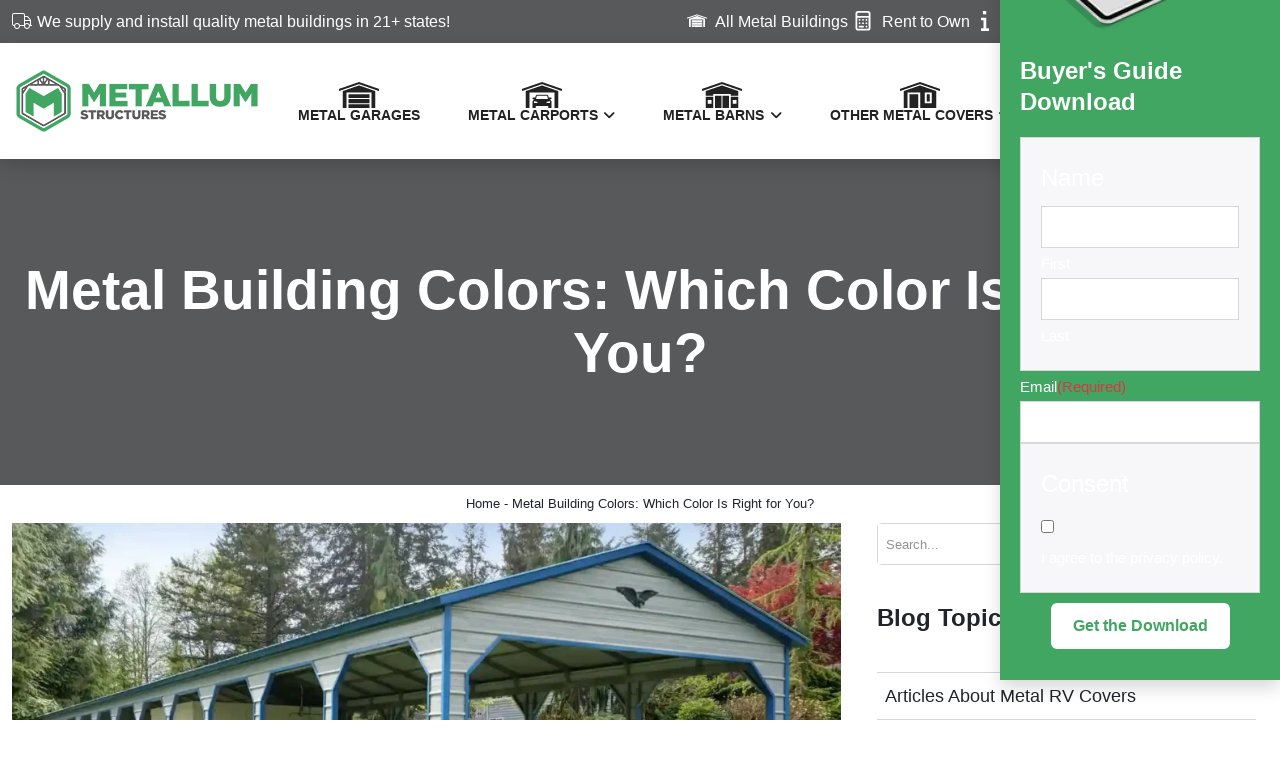

--- FILE ---
content_type: text/html; charset=UTF-8
request_url: https://www.metalcarports.com/blog/metal-building-colors/
body_size: 35563
content:
<!doctype html>
<html lang="en-US" prefix="og: https://ogp.me/ns#">
		<head>
			<meta charset="UTF-8">
<script type="text/javascript">
/* <![CDATA[ */
var gform;gform||(document.addEventListener("gform_main_scripts_loaded",function(){gform.scriptsLoaded=!0}),document.addEventListener("gform/theme/scripts_loaded",function(){gform.themeScriptsLoaded=!0}),window.addEventListener("DOMContentLoaded",function(){gform.domLoaded=!0}),gform={domLoaded:!1,scriptsLoaded:!1,themeScriptsLoaded:!1,isFormEditor:()=>"function"==typeof InitializeEditor,callIfLoaded:function(o){return!(!gform.domLoaded||!gform.scriptsLoaded||!gform.themeScriptsLoaded&&!gform.isFormEditor()||(gform.isFormEditor()&&console.warn("The use of gform.initializeOnLoaded() is deprecated in the form editor context and will be removed in Gravity Forms 3.1."),o(),0))},initializeOnLoaded:function(o){gform.callIfLoaded(o)||(document.addEventListener("gform_main_scripts_loaded",()=>{gform.scriptsLoaded=!0,gform.callIfLoaded(o)}),document.addEventListener("gform/theme/scripts_loaded",()=>{gform.themeScriptsLoaded=!0,gform.callIfLoaded(o)}),window.addEventListener("DOMContentLoaded",()=>{gform.domLoaded=!0,gform.callIfLoaded(o)}))},hooks:{action:{},filter:{}},addAction:function(o,r,e,t){gform.addHook("action",o,r,e,t)},addFilter:function(o,r,e,t){gform.addHook("filter",o,r,e,t)},doAction:function(o){gform.doHook("action",o,arguments)},applyFilters:function(o){return gform.doHook("filter",o,arguments)},removeAction:function(o,r){gform.removeHook("action",o,r)},removeFilter:function(o,r,e){gform.removeHook("filter",o,r,e)},addHook:function(o,r,e,t,n){null==gform.hooks[o][r]&&(gform.hooks[o][r]=[]);var d=gform.hooks[o][r];null==n&&(n=r+"_"+d.length),gform.hooks[o][r].push({tag:n,callable:e,priority:t=null==t?10:t})},doHook:function(r,o,e){var t;if(e=Array.prototype.slice.call(e,1),null!=gform.hooks[r][o]&&((o=gform.hooks[r][o]).sort(function(o,r){return o.priority-r.priority}),o.forEach(function(o){"function"!=typeof(t=o.callable)&&(t=window[t]),"action"==r?t.apply(null,e):e[0]=t.apply(null,e)})),"filter"==r)return e[0]},removeHook:function(o,r,t,n){var e;null!=gform.hooks[o][r]&&(e=(e=gform.hooks[o][r]).filter(function(o,r,e){return!!(null!=n&&n!=o.tag||null!=t&&t!=o.priority)}),gform.hooks[o][r]=e)}});
/* ]]> */
</script>

			<meta name="viewport" content="width=device-width">
			<meta name="format-detection" content="telephone=yes">

			<link rel="preconnect" href="https://fonts.googleapis.com">
			<link rel="preconnect" href="https://fonts.gstatic.com/" crossorigin>

					<link rel="preload" as="script" href="https://www.metalcarports.com/wp-content/themes/theetheme-v8-custom/dist/js/theme.min.js?ver=1759943936">
		<link rel="preload" as="style" href="https://www.metalcarports.com/wp-content/themes/theetheme-v8-custom/dist/css/theme.min.css?ver=1760457327">
			<style>img:is([sizes="auto" i], [sizes^="auto," i]) { contain-intrinsic-size: 3000px 1500px }</style>
	
<!-- Search Engine Optimization by Rank Math PRO - https://rankmath.com/ -->
<title>Metal Building Colors: Which Color Is Right for You?</title>
<meta name="description" content="Our custom metal building design experts are here to help you with the important step of choosing the best metal building colors to complement your property.."/>
<meta name="robots" content="follow, index, max-snippet:-1, max-video-preview:-1, max-image-preview:large"/>
<link rel="canonical" href="https://www.metalcarports.com/blog/metal-building-colors/" />
<meta property="og:locale" content="en_US" />
<meta property="og:type" content="article" />
<meta property="og:title" content="Metal Building Colors: Which Color Is Right for You?" />
<meta property="og:description" content="Our custom metal building design experts are here to help you with the important step of choosing the best metal building colors to complement your property.." />
<meta property="og:url" content="https://www.metalcarports.com/blog/metal-building-colors/" />
<meta property="og:site_name" content="Metal Carports" />
<meta property="article:section" content="Articles About Metal RV Covers" />
<meta property="og:updated_time" content="2024-06-17T17:22:23-04:00" />
<meta property="og:image" content="https://www.metalcarports.com/wp-content/uploads/Metal-Building-Colors.webp" />
<meta property="og:image:secure_url" content="https://www.metalcarports.com/wp-content/uploads/Metal-Building-Colors.webp" />
<meta property="og:image:width" content="1439" />
<meta property="og:image:height" content="662" />
<meta property="og:image:alt" content="Metal Building Colors" />
<meta property="og:image:type" content="image/webp" />
<meta property="article:published_time" content="2023-02-13T01:45:01-05:00" />
<meta property="article:modified_time" content="2024-06-17T17:22:23-04:00" />
<meta name="twitter:card" content="summary_large_image" />
<meta name="twitter:title" content="Metal Building Colors: Which Color Is Right for You?" />
<meta name="twitter:description" content="Our custom metal building design experts are here to help you with the important step of choosing the best metal building colors to complement your property.." />
<meta name="twitter:image" content="https://www.metalcarports.com/wp-content/uploads/Metal-Building-Colors.webp" />
<meta name="twitter:label1" content="Written by" />
<meta name="twitter:data1" content="metalcarports" />
<meta name="twitter:label2" content="Time to read" />
<meta name="twitter:data2" content="8 minutes" />
<script type="application/ld+json" class="rank-math-schema-pro">{"@context":"https://schema.org","@graph":[{"@type":"Organization","@id":"https://www.metalcarports.com/#organization","name":"Metal Carports","url":"https://www.metalcarports.com","logo":{"@type":"ImageObject","@id":"https://www.metalcarports.com/#logo","url":"https://www.metalcarports.com/wp-content/uploads/Metallum-Structures-Logo.jpg","contentUrl":"https://www.metalcarports.com/wp-content/uploads/Metallum-Structures-Logo.jpg","caption":"Metal Carports","inLanguage":"en-US","width":"300","height":"82"}},{"@type":"WebSite","@id":"https://www.metalcarports.com/#website","url":"https://www.metalcarports.com","name":"Metal Carports","publisher":{"@id":"https://www.metalcarports.com/#organization"},"inLanguage":"en-US"},{"@type":"ImageObject","@id":"https://www.metalcarports.com/wp-content/uploads/Metal-Building-Colors.webp","url":"https://www.metalcarports.com/wp-content/uploads/Metal-Building-Colors.webp","width":"1439","height":"662","caption":"Metal Building Colors","inLanguage":"en-US"},{"@type":"BreadcrumbList","@id":"https://www.metalcarports.com/blog/metal-building-colors/#breadcrumb","itemListElement":[{"@type":"ListItem","position":"1","item":{"@id":"https://www.metalcarports.com","name":"Home"}},{"@type":"ListItem","position":"2","item":{"@id":"https://www.metalcarports.com/blog/metal-building-colors/","name":"Metal Building Colors: Which Color Is Right for You?"}}]},{"@type":"WebPage","@id":"https://www.metalcarports.com/blog/metal-building-colors/#webpage","url":"https://www.metalcarports.com/blog/metal-building-colors/","name":"Metal Building Colors: Which Color Is Right for You?","datePublished":"2023-02-13T01:45:01-05:00","dateModified":"2024-06-17T17:22:23-04:00","isPartOf":{"@id":"https://www.metalcarports.com/#website"},"primaryImageOfPage":{"@id":"https://www.metalcarports.com/wp-content/uploads/Metal-Building-Colors.webp"},"inLanguage":"en-US","breadcrumb":{"@id":"https://www.metalcarports.com/blog/metal-building-colors/#breadcrumb"}},{"@type":"Article","headline":"Metal Building Colors: Which Color Is Right for You?","keywords":"metal building colors","datePublished":"2023-02-13T01:45:01-05:00","dateModified":"2024-06-17T17:22:23-04:00","publisher":{"@id":"https://www.metalcarports.com/#organization"},"description":"Our custom metal building design experts are here to help you with the important step of choosing the best metal building colors to complement your property..","name":"Metal Building Colors: Which Color Is Right for You?","@id":"https://www.metalcarports.com/blog/metal-building-colors/#richSnippet","isPartOf":{"@id":"https://www.metalcarports.com/blog/metal-building-colors/#webpage"},"image":{"@id":"https://www.metalcarports.com/wp-content/uploads/Metal-Building-Colors.webp"},"inLanguage":"en-US","mainEntityOfPage":{"@id":"https://www.metalcarports.com/blog/metal-building-colors/#webpage"}}]}</script>
<!-- /Rank Math WordPress SEO plugin -->

<link rel='dns-prefetch' href='//js.hs-scripts.com' />
<link rel="alternate" type="application/rss+xml" title="Metallum Structures &raquo; Feed" href="https://www.metalcarports.com/feed/" />
<link rel="alternate" type="application/rss+xml" title="Metallum Structures &raquo; Comments Feed" href="https://www.metalcarports.com/comments/feed/" />
<script type="text/javascript">
/* <![CDATA[ */
window._wpemojiSettings = {"baseUrl":"https:\/\/s.w.org\/images\/core\/emoji\/16.0.1\/72x72\/","ext":".png","svgUrl":"https:\/\/s.w.org\/images\/core\/emoji\/16.0.1\/svg\/","svgExt":".svg","source":{"concatemoji":"https:\/\/www.metalcarports.com\/wp-includes\/js\/wp-emoji-release.min.js?ver=6.8.3"}};
/*! This file is auto-generated */
!function(s,n){var o,i,e;function c(e){try{var t={supportTests:e,timestamp:(new Date).valueOf()};sessionStorage.setItem(o,JSON.stringify(t))}catch(e){}}function p(e,t,n){e.clearRect(0,0,e.canvas.width,e.canvas.height),e.fillText(t,0,0);var t=new Uint32Array(e.getImageData(0,0,e.canvas.width,e.canvas.height).data),a=(e.clearRect(0,0,e.canvas.width,e.canvas.height),e.fillText(n,0,0),new Uint32Array(e.getImageData(0,0,e.canvas.width,e.canvas.height).data));return t.every(function(e,t){return e===a[t]})}function u(e,t){e.clearRect(0,0,e.canvas.width,e.canvas.height),e.fillText(t,0,0);for(var n=e.getImageData(16,16,1,1),a=0;a<n.data.length;a++)if(0!==n.data[a])return!1;return!0}function f(e,t,n,a){switch(t){case"flag":return n(e,"\ud83c\udff3\ufe0f\u200d\u26a7\ufe0f","\ud83c\udff3\ufe0f\u200b\u26a7\ufe0f")?!1:!n(e,"\ud83c\udde8\ud83c\uddf6","\ud83c\udde8\u200b\ud83c\uddf6")&&!n(e,"\ud83c\udff4\udb40\udc67\udb40\udc62\udb40\udc65\udb40\udc6e\udb40\udc67\udb40\udc7f","\ud83c\udff4\u200b\udb40\udc67\u200b\udb40\udc62\u200b\udb40\udc65\u200b\udb40\udc6e\u200b\udb40\udc67\u200b\udb40\udc7f");case"emoji":return!a(e,"\ud83e\udedf")}return!1}function g(e,t,n,a){var r="undefined"!=typeof WorkerGlobalScope&&self instanceof WorkerGlobalScope?new OffscreenCanvas(300,150):s.createElement("canvas"),o=r.getContext("2d",{willReadFrequently:!0}),i=(o.textBaseline="top",o.font="600 32px Arial",{});return e.forEach(function(e){i[e]=t(o,e,n,a)}),i}function t(e){var t=s.createElement("script");t.src=e,t.defer=!0,s.head.appendChild(t)}"undefined"!=typeof Promise&&(o="wpEmojiSettingsSupports",i=["flag","emoji"],n.supports={everything:!0,everythingExceptFlag:!0},e=new Promise(function(e){s.addEventListener("DOMContentLoaded",e,{once:!0})}),new Promise(function(t){var n=function(){try{var e=JSON.parse(sessionStorage.getItem(o));if("object"==typeof e&&"number"==typeof e.timestamp&&(new Date).valueOf()<e.timestamp+604800&&"object"==typeof e.supportTests)return e.supportTests}catch(e){}return null}();if(!n){if("undefined"!=typeof Worker&&"undefined"!=typeof OffscreenCanvas&&"undefined"!=typeof URL&&URL.createObjectURL&&"undefined"!=typeof Blob)try{var e="postMessage("+g.toString()+"("+[JSON.stringify(i),f.toString(),p.toString(),u.toString()].join(",")+"));",a=new Blob([e],{type:"text/javascript"}),r=new Worker(URL.createObjectURL(a),{name:"wpTestEmojiSupports"});return void(r.onmessage=function(e){c(n=e.data),r.terminate(),t(n)})}catch(e){}c(n=g(i,f,p,u))}t(n)}).then(function(e){for(var t in e)n.supports[t]=e[t],n.supports.everything=n.supports.everything&&n.supports[t],"flag"!==t&&(n.supports.everythingExceptFlag=n.supports.everythingExceptFlag&&n.supports[t]);n.supports.everythingExceptFlag=n.supports.everythingExceptFlag&&!n.supports.flag,n.DOMReady=!1,n.readyCallback=function(){n.DOMReady=!0}}).then(function(){return e}).then(function(){var e;n.supports.everything||(n.readyCallback(),(e=n.source||{}).concatemoji?t(e.concatemoji):e.wpemoji&&e.twemoji&&(t(e.twemoji),t(e.wpemoji)))}))}((window,document),window._wpemojiSettings);
/* ]]> */
</script>
<link rel='stylesheet' id='wc-authorize-net-cim-credit-card-checkout-block-css' href='https://www.metalcarports.com/wp-content/plugins/woocommerce-gateway-authorize-net-cim/assets/css/blocks/wc-authorize-net-cim-checkout-block.css?ver=3.10.12' type='text/css' media='all' />
<link rel='stylesheet' id='wc-authorize-net-cim-echeck-checkout-block-css' href='https://www.metalcarports.com/wp-content/plugins/woocommerce-gateway-authorize-net-cim/assets/css/blocks/wc-authorize-net-cim-checkout-block.css?ver=3.10.12' type='text/css' media='all' />
<link rel='stylesheet' id='shared-counts-css' href='https://www.metalcarports.com/wp-content/plugins/shared-counts/assets/css/shared-counts.min.css?ver=1.5.0' type='text/css' media='all' />
<style id='global-styles-inline-css' type='text/css'>
:root{--wp--preset--aspect-ratio--square: 1;--wp--preset--aspect-ratio--4-3: 4/3;--wp--preset--aspect-ratio--3-4: 3/4;--wp--preset--aspect-ratio--3-2: 3/2;--wp--preset--aspect-ratio--2-3: 2/3;--wp--preset--aspect-ratio--16-9: 16/9;--wp--preset--aspect-ratio--9-16: 9/16;--wp--preset--color--black: #000000;--wp--preset--color--cyan-bluish-gray: #abb8c3;--wp--preset--color--white: #ffffff;--wp--preset--color--pale-pink: #f78da7;--wp--preset--color--vivid-red: #cf2e2e;--wp--preset--color--luminous-vivid-orange: #ff6900;--wp--preset--color--luminous-vivid-amber: #fcb900;--wp--preset--color--light-green-cyan: #7bdcb5;--wp--preset--color--vivid-green-cyan: #00d084;--wp--preset--color--pale-cyan-blue: #8ed1fc;--wp--preset--color--vivid-cyan-blue: #0693e3;--wp--preset--color--vivid-purple: #9b51e0;--wp--preset--gradient--vivid-cyan-blue-to-vivid-purple: linear-gradient(135deg,rgba(6,147,227,1) 0%,rgb(155,81,224) 100%);--wp--preset--gradient--light-green-cyan-to-vivid-green-cyan: linear-gradient(135deg,rgb(122,220,180) 0%,rgb(0,208,130) 100%);--wp--preset--gradient--luminous-vivid-amber-to-luminous-vivid-orange: linear-gradient(135deg,rgba(252,185,0,1) 0%,rgba(255,105,0,1) 100%);--wp--preset--gradient--luminous-vivid-orange-to-vivid-red: linear-gradient(135deg,rgba(255,105,0,1) 0%,rgb(207,46,46) 100%);--wp--preset--gradient--very-light-gray-to-cyan-bluish-gray: linear-gradient(135deg,rgb(238,238,238) 0%,rgb(169,184,195) 100%);--wp--preset--gradient--cool-to-warm-spectrum: linear-gradient(135deg,rgb(74,234,220) 0%,rgb(151,120,209) 20%,rgb(207,42,186) 40%,rgb(238,44,130) 60%,rgb(251,105,98) 80%,rgb(254,248,76) 100%);--wp--preset--gradient--blush-light-purple: linear-gradient(135deg,rgb(255,206,236) 0%,rgb(152,150,240) 100%);--wp--preset--gradient--blush-bordeaux: linear-gradient(135deg,rgb(254,205,165) 0%,rgb(254,45,45) 50%,rgb(107,0,62) 100%);--wp--preset--gradient--luminous-dusk: linear-gradient(135deg,rgb(255,203,112) 0%,rgb(199,81,192) 50%,rgb(65,88,208) 100%);--wp--preset--gradient--pale-ocean: linear-gradient(135deg,rgb(255,245,203) 0%,rgb(182,227,212) 50%,rgb(51,167,181) 100%);--wp--preset--gradient--electric-grass: linear-gradient(135deg,rgb(202,248,128) 0%,rgb(113,206,126) 100%);--wp--preset--gradient--midnight: linear-gradient(135deg,rgb(2,3,129) 0%,rgb(40,116,252) 100%);--wp--preset--font-size--small: 13px;--wp--preset--font-size--medium: 20px;--wp--preset--font-size--large: 36px;--wp--preset--font-size--x-large: 42px;--wp--preset--spacing--20: 0.44rem;--wp--preset--spacing--30: 0.67rem;--wp--preset--spacing--40: 1rem;--wp--preset--spacing--50: 1.5rem;--wp--preset--spacing--60: 2.25rem;--wp--preset--spacing--70: 3.38rem;--wp--preset--spacing--80: 5.06rem;--wp--preset--shadow--natural: 6px 6px 9px rgba(0, 0, 0, 0.2);--wp--preset--shadow--deep: 12px 12px 50px rgba(0, 0, 0, 0.4);--wp--preset--shadow--sharp: 6px 6px 0px rgba(0, 0, 0, 0.2);--wp--preset--shadow--outlined: 6px 6px 0px -3px rgba(255, 255, 255, 1), 6px 6px rgba(0, 0, 0, 1);--wp--preset--shadow--crisp: 6px 6px 0px rgba(0, 0, 0, 1);}:where(.is-layout-flex){gap: 0.5em;}:where(.is-layout-grid){gap: 0.5em;}body .is-layout-flex{display: flex;}.is-layout-flex{flex-wrap: wrap;align-items: center;}.is-layout-flex > :is(*, div){margin: 0;}body .is-layout-grid{display: grid;}.is-layout-grid > :is(*, div){margin: 0;}:where(.wp-block-columns.is-layout-flex){gap: 2em;}:where(.wp-block-columns.is-layout-grid){gap: 2em;}:where(.wp-block-post-template.is-layout-flex){gap: 1.25em;}:where(.wp-block-post-template.is-layout-grid){gap: 1.25em;}.has-black-color{color: var(--wp--preset--color--black) !important;}.has-cyan-bluish-gray-color{color: var(--wp--preset--color--cyan-bluish-gray) !important;}.has-white-color{color: var(--wp--preset--color--white) !important;}.has-pale-pink-color{color: var(--wp--preset--color--pale-pink) !important;}.has-vivid-red-color{color: var(--wp--preset--color--vivid-red) !important;}.has-luminous-vivid-orange-color{color: var(--wp--preset--color--luminous-vivid-orange) !important;}.has-luminous-vivid-amber-color{color: var(--wp--preset--color--luminous-vivid-amber) !important;}.has-light-green-cyan-color{color: var(--wp--preset--color--light-green-cyan) !important;}.has-vivid-green-cyan-color{color: var(--wp--preset--color--vivid-green-cyan) !important;}.has-pale-cyan-blue-color{color: var(--wp--preset--color--pale-cyan-blue) !important;}.has-vivid-cyan-blue-color{color: var(--wp--preset--color--vivid-cyan-blue) !important;}.has-vivid-purple-color{color: var(--wp--preset--color--vivid-purple) !important;}.has-black-background-color{background-color: var(--wp--preset--color--black) !important;}.has-cyan-bluish-gray-background-color{background-color: var(--wp--preset--color--cyan-bluish-gray) !important;}.has-white-background-color{background-color: var(--wp--preset--color--white) !important;}.has-pale-pink-background-color{background-color: var(--wp--preset--color--pale-pink) !important;}.has-vivid-red-background-color{background-color: var(--wp--preset--color--vivid-red) !important;}.has-luminous-vivid-orange-background-color{background-color: var(--wp--preset--color--luminous-vivid-orange) !important;}.has-luminous-vivid-amber-background-color{background-color: var(--wp--preset--color--luminous-vivid-amber) !important;}.has-light-green-cyan-background-color{background-color: var(--wp--preset--color--light-green-cyan) !important;}.has-vivid-green-cyan-background-color{background-color: var(--wp--preset--color--vivid-green-cyan) !important;}.has-pale-cyan-blue-background-color{background-color: var(--wp--preset--color--pale-cyan-blue) !important;}.has-vivid-cyan-blue-background-color{background-color: var(--wp--preset--color--vivid-cyan-blue) !important;}.has-vivid-purple-background-color{background-color: var(--wp--preset--color--vivid-purple) !important;}.has-black-border-color{border-color: var(--wp--preset--color--black) !important;}.has-cyan-bluish-gray-border-color{border-color: var(--wp--preset--color--cyan-bluish-gray) !important;}.has-white-border-color{border-color: var(--wp--preset--color--white) !important;}.has-pale-pink-border-color{border-color: var(--wp--preset--color--pale-pink) !important;}.has-vivid-red-border-color{border-color: var(--wp--preset--color--vivid-red) !important;}.has-luminous-vivid-orange-border-color{border-color: var(--wp--preset--color--luminous-vivid-orange) !important;}.has-luminous-vivid-amber-border-color{border-color: var(--wp--preset--color--luminous-vivid-amber) !important;}.has-light-green-cyan-border-color{border-color: var(--wp--preset--color--light-green-cyan) !important;}.has-vivid-green-cyan-border-color{border-color: var(--wp--preset--color--vivid-green-cyan) !important;}.has-pale-cyan-blue-border-color{border-color: var(--wp--preset--color--pale-cyan-blue) !important;}.has-vivid-cyan-blue-border-color{border-color: var(--wp--preset--color--vivid-cyan-blue) !important;}.has-vivid-purple-border-color{border-color: var(--wp--preset--color--vivid-purple) !important;}.has-vivid-cyan-blue-to-vivid-purple-gradient-background{background: var(--wp--preset--gradient--vivid-cyan-blue-to-vivid-purple) !important;}.has-light-green-cyan-to-vivid-green-cyan-gradient-background{background: var(--wp--preset--gradient--light-green-cyan-to-vivid-green-cyan) !important;}.has-luminous-vivid-amber-to-luminous-vivid-orange-gradient-background{background: var(--wp--preset--gradient--luminous-vivid-amber-to-luminous-vivid-orange) !important;}.has-luminous-vivid-orange-to-vivid-red-gradient-background{background: var(--wp--preset--gradient--luminous-vivid-orange-to-vivid-red) !important;}.has-very-light-gray-to-cyan-bluish-gray-gradient-background{background: var(--wp--preset--gradient--very-light-gray-to-cyan-bluish-gray) !important;}.has-cool-to-warm-spectrum-gradient-background{background: var(--wp--preset--gradient--cool-to-warm-spectrum) !important;}.has-blush-light-purple-gradient-background{background: var(--wp--preset--gradient--blush-light-purple) !important;}.has-blush-bordeaux-gradient-background{background: var(--wp--preset--gradient--blush-bordeaux) !important;}.has-luminous-dusk-gradient-background{background: var(--wp--preset--gradient--luminous-dusk) !important;}.has-pale-ocean-gradient-background{background: var(--wp--preset--gradient--pale-ocean) !important;}.has-electric-grass-gradient-background{background: var(--wp--preset--gradient--electric-grass) !important;}.has-midnight-gradient-background{background: var(--wp--preset--gradient--midnight) !important;}.has-small-font-size{font-size: var(--wp--preset--font-size--small) !important;}.has-medium-font-size{font-size: var(--wp--preset--font-size--medium) !important;}.has-large-font-size{font-size: var(--wp--preset--font-size--large) !important;}.has-x-large-font-size{font-size: var(--wp--preset--font-size--x-large) !important;}
:where(.wp-block-post-template.is-layout-flex){gap: 1.25em;}:where(.wp-block-post-template.is-layout-grid){gap: 1.25em;}
:where(.wp-block-columns.is-layout-flex){gap: 2em;}:where(.wp-block-columns.is-layout-grid){gap: 2em;}
:root :where(.wp-block-pullquote){font-size: 1.5em;line-height: 1.6;}
</style>
<link rel='stylesheet' id='shopperapproved-reviews-css' href='https://www.metalcarports.com/wp-content/plugins/shopperapproved-reviews/public/css/shopperapproved-public.css?ver=2.2.1' type='text/css' media='all' />
<link rel='stylesheet' id='wcpf-plugin-style-css' href='https://www.metalcarports.com/wp-content/plugins/woocommerce-product-filters/assets/css/plugin.css?ver=1.4.6' type='text/css' media='all' />
<link rel='stylesheet' id='woocommerce-layout-css' href='https://www.metalcarports.com/wp-content/plugins/woocommerce/assets/css/woocommerce-layout.css?ver=9.8.5' type='text/css' media='all' />
<link rel='stylesheet' id='woocommerce-smallscreen-css' href='https://www.metalcarports.com/wp-content/plugins/woocommerce/assets/css/woocommerce-smallscreen.css?ver=9.8.5' type='text/css' media='only screen and (max-width: 768px)' />
<link rel='stylesheet' id='woocommerce-general-css' href='https://www.metalcarports.com/wp-content/plugins/woocommerce/assets/css/woocommerce.css?ver=9.8.5' type='text/css' media='all' />
<style id='woocommerce-inline-inline-css' type='text/css'>
.woocommerce form .form-row .required { visibility: visible; }
</style>
<link rel='stylesheet' id='wc-deposits-frontend-css' href='https://www.metalcarports.com/wp-content/plugins/woocommerce-deposits/build/frontend.css?ver=2.3.9' type='text/css' media='all' />
<link rel='stylesheet' id='brands-styles-css' href='https://www.metalcarports.com/wp-content/plugins/woocommerce/assets/css/brands.css?ver=9.8.5' type='text/css' media='all' />
<link rel='stylesheet' id='thee-theme-css' href='https://www.metalcarports.com/wp-content/themes/theetheme-v8-custom/dist/css/theme.min.css?ver=1760457327' type='text/css' media='all' />
<link rel='stylesheet' id='sv-wc-payment-gateway-payment-form-v5_15_10-css' href='https://www.metalcarports.com/wp-content/plugins/woocommerce-gateway-authorize-net-cim/vendor/skyverge/wc-plugin-framework/woocommerce/payment-gateway/assets/css/frontend/sv-wc-payment-gateway-payment-form.min.css?ver=5.15.10' type='text/css' media='all' />
<script type="text/javascript" src="https://www.metalcarports.com/wp-includes/js/jquery/jquery.min.js?ver=3.7.1" id="jquery-core-js"></script>
<script type="text/javascript" src="https://www.metalcarports.com/wp-includes/js/jquery/ui/core.min.js?ver=1.13.3" id="jquery-ui-core-js"></script>
<script type="text/javascript" src="https://www.metalcarports.com/wp-includes/js/jquery/ui/mouse.min.js?ver=1.13.3" id="jquery-ui-mouse-js"></script>
<script type="text/javascript" src="https://www.metalcarports.com/wp-includes/js/jquery/ui/slider.min.js?ver=1.13.3" id="jquery-ui-slider-js"></script>
<script type="text/javascript" src="https://www.metalcarports.com/wp-content/plugins/woocommerce-product-filters/assets/js/front-vendor.js?ver=1.4.6" id="wcpf-plugin-vendor-script-js"></script>
<script type="text/javascript" src="https://www.metalcarports.com/wp-includes/js/underscore.min.js?ver=1.13.7" id="underscore-js"></script>
<script type="text/javascript" id="wp-util-js-extra">
/* <![CDATA[ */
var _wpUtilSettings = {"ajax":{"url":"\/wp-admin\/admin-ajax.php"}};
/* ]]> */
</script>
<script type="text/javascript" src="https://www.metalcarports.com/wp-includes/js/wp-util.min.js?ver=6.8.3" id="wp-util-js"></script>
<script type="text/javascript" src="https://www.metalcarports.com/wp-content/plugins/woocommerce/assets/js/accounting/accounting.min.js?ver=0.4.2" id="accounting-js"></script>
<script type="text/javascript" id="wcpf-plugin-script-js-extra">
/* <![CDATA[ */
var WCPFData = {"registerEntities":{"Project":{"id":"Project","class":"WooCommerce_Product_Filter_Plugin\\Entity","post_type":"wcpf_project","label":"Project","default_options":{"urlNavigation":"query","filteringStarts":"auto","urlNavigationOptions":[],"useComponents":["pagination","sorting","results-count","page-title","breadcrumb"],"paginationAjax":true,"sortingAjax":true,"productsContainerSelector":".products","paginationSelector":".woocommerce-pagination","resultCountSelector":".woocommerce-result-count","sortingSelector":".woocommerce-ordering","pageTitleSelector":".woocommerce-products-header__title","breadcrumbSelector":".woocommerce-breadcrumb","multipleContainersForProducts":true},"is_grouped":true,"editor_component_class":"WooCommerce_Product_Filter_Plugin\\Project\\Editor_Component","filter_component_class":"WooCommerce_Product_Filter_Plugin\\Project\\Filter_Component","variations":false},"BoxListField":{"id":"BoxListField","class":"WooCommerce_Product_Filter_Plugin\\Entity","post_type":"wcpf_item","label":"Box List","default_options":{"itemsSource":"attribute","itemsDisplay":"all","queryType":"or","itemsDisplayHierarchical":true,"displayHierarchicalCollapsed":false,"displayTitle":true,"displayToggleContent":true,"defaultToggleState":"show","cssClass":"","actionForEmptyOptions":"hide","displayProductCount":true,"productCountPolicy":"for-option-only","multiSelect":true,"boxSize":"45px"},"is_grouped":false,"editor_component_class":"WooCommerce_Product_Filter_Plugin\\Field\\Box_list\\Editor_Component","filter_component_class":"WooCommerce_Product_Filter_Plugin\\Field\\Box_List\\Filter_Component","variations":true},"CheckBoxListField":{"id":"CheckBoxListField","class":"WooCommerce_Product_Filter_Plugin\\Entity","post_type":"wcpf_item","label":"Checkbox","default_options":{"itemsSource":"attribute","itemsDisplay":"all","queryType":"or","itemsDisplayHierarchical":true,"displayHierarchicalCollapsed":false,"displayTitle":true,"displayToggleContent":true,"defaultToggleState":"show","cssClass":"","actionForEmptyOptions":"hide","displayProductCount":true,"productCountPolicy":"for-option-only","seeMoreOptionsBy":"scrollbar","heightOfVisibleContent":12},"is_grouped":false,"editor_component_class":"WooCommerce_Product_Filter_Plugin\\Field\\Check_Box_List\\Editor_Component","filter_component_class":"WooCommerce_Product_Filter_Plugin\\Field\\Check_Box_List\\Filter_Component","variations":true},"DropDownListField":{"id":"DropDownListField","class":"WooCommerce_Product_Filter_Plugin\\Entity","post_type":"wcpf_item","label":"Drop Down","default_options":{"itemsSource":"attribute","itemsDisplay":"all","queryType":"or","itemsDisplayHierarchical":true,"displayHierarchicalCollapsed":false,"displayTitle":true,"displayToggleContent":true,"defaultToggleState":"show","cssClass":"","actionForEmptyOptions":"hide","displayProductCount":true,"productCountPolicy":"for-option-only","titleItemReset":"Show all"},"is_grouped":false,"editor_component_class":"WooCommerce_Product_Filter_Plugin\\Field\\Drop_Down_List\\Editor_Component","filter_component_class":"WooCommerce_Product_Filter_Plugin\\Field\\Drop_Down_List\\Filter_Component","variations":true},"ButtonField":{"id":"ButtonField","class":"WooCommerce_Product_Filter_Plugin\\Entity","post_type":"wcpf_item","label":"Button","default_options":{"cssClass":"","action":"reset"},"is_grouped":false,"editor_component_class":"WooCommerce_Product_Filter_Plugin\\Field\\Button\\Editor_Component","filter_component_class":"WooCommerce_Product_Filter_Plugin\\Field\\Button\\Filter_Component","variations":true},"ColorListField":{"id":"ColorListField","class":"WooCommerce_Product_Filter_Plugin\\Entity","post_type":"wcpf_item","label":"Colors","default_options":{"itemsSource":"attribute","itemsDisplay":"all","queryType":"or","itemsDisplayHierarchical":true,"displayHierarchicalCollapsed":false,"displayTitle":true,"displayToggleContent":true,"defaultToggleState":"show","cssClass":"","actionForEmptyOptions":"hide","displayProductCount":true,"productCountPolicy":"for-option-only","optionKey":"colors"},"is_grouped":false,"editor_component_class":"WooCommerce_Product_Filter_Plugin\\Field\\Color_List\\Editor_Component","filter_component_class":"WooCommerce_Product_Filter_Plugin\\Field\\Color_List\\Filter_Component","variations":true},"RadioListField":{"id":"RadioListField","class":"WooCommerce_Product_Filter_Plugin\\Entity","post_type":"wcpf_item","label":"Radio","default_options":{"itemsSource":"attribute","itemsDisplay":"all","queryType":"or","itemsDisplayHierarchical":true,"displayHierarchicalCollapsed":false,"displayTitle":true,"displayToggleContent":true,"defaultToggleState":"show","cssClass":"","actionForEmptyOptions":"hide","displayProductCount":true,"productCountPolicy":"for-option-only","titleItemReset":"Show all","seeMoreOptionsBy":"scrollbar","heightOfVisibleContent":12},"is_grouped":false,"editor_component_class":"WooCommerce_Product_Filter_Plugin\\Field\\Radio_List\\Editor_Component","filter_component_class":"WooCommerce_Product_Filter_Plugin\\Field\\Radio_List\\Filter_Component","variations":true},"TextListField":{"id":"TextListField","class":"WooCommerce_Product_Filter_Plugin\\Entity","post_type":"wcpf_item","label":"Text List","default_options":{"itemsSource":"attribute","itemsDisplay":"all","queryType":"or","itemsDisplayHierarchical":true,"displayHierarchicalCollapsed":false,"displayTitle":true,"displayToggleContent":true,"defaultToggleState":"show","cssClass":"","actionForEmptyOptions":"hide","displayProductCount":true,"productCountPolicy":"for-option-only","multiSelect":true,"useInlineStyle":false},"is_grouped":false,"editor_component_class":"WooCommerce_Product_Filter_Plugin\\Field\\Text_List\\Editor_Component","filter_component_class":"WooCommerce_Product_Filter_Plugin\\Field\\Text_List\\Filter_Component","variations":true},"PriceSliderField":{"id":"PriceSliderField","class":"WooCommerce_Product_Filter_Plugin\\Entity","post_type":"wcpf_item","label":"Price slider","default_options":{"minPriceOptionKey":"min-price","maxPriceOptionKey":"max-price","optionKey":"price","optionKeyFormat":"dash","cssClass":"","displayMinMaxInput":true,"displayTitle":true,"displayToggleContent":true,"defaultToggleState":"show","displayPriceLabel":true},"is_grouped":false,"editor_component_class":"WooCommerce_Product_Filter_Plugin\\Field\\Price_Slider\\Editor_Component","filter_component_class":"WooCommerce_Product_Filter_Plugin\\Field\\Price_Slider\\Filter_Component","variations":false},"SimpleBoxLayout":{"id":"SimpleBoxLayout","class":"WooCommerce_Product_Filter_Plugin\\Entity","post_type":"wcpf_item","label":"Simple Box","default_options":{"displayToggleContent":true,"defaultToggleState":"show","cssClass":""},"is_grouped":true,"editor_component_class":"WooCommerce_Product_Filter_Plugin\\Layout\\Simple_Box\\Editor_Component","filter_component_class":"WooCommerce_Product_Filter_Plugin\\Layout\\Simple_Box\\Filter_Component","variations":false},"ColumnsLayout":{"id":"ColumnsLayout","class":"WooCommerce_Product_Filter_Plugin\\Entity","post_type":"wcpf_item","label":"Columns","default_options":{"columns":[{"entities":[],"options":{"width":"50%"}}]},"is_grouped":true,"editor_component_class":"WooCommerce_Product_Filter_Plugin\\Layout\\Columns\\Editor_Component","filter_component_class":"WooCommerce_Product_Filter_Plugin\\Layout\\Columns\\Filter_Component","variations":false}},"messages":{"selectNoMatchesFound":"No matches found"},"selectors":{"productsContainer":".products","paginationContainer":".woocommerce-pagination","resultCount":".woocommerce-result-count","sorting":".woocommerce-ordering","pageTitle":".woocommerce-products-header__title","breadcrumb":".woocommerce-breadcrumb"},"pageUrl":"https:\/\/www.metalcarports.com\/blog\/metal-building-colors\/","isPaged":"","scriptAfterProductsUpdate":"","scrollTop":"no","priceFormat":{"currencyFormatNumDecimals":0,"currencyFormatSymbol":"&#36;","currencyFormatDecimalSep":".","currencyFormatThousandSep":",","currencyFormat":"%s%v"}};
/* ]]> */
</script>
<script type="text/javascript" src="https://www.metalcarports.com/wp-content/plugins/woocommerce-product-filters/assets/build/js/plugin.js?ver=1.4.6" id="wcpf-plugin-script-js"></script>
<script type="text/javascript" src="https://www.metalcarports.com/wp-content/plugins/woocommerce/assets/js/jquery-blockui/jquery.blockUI.min.js?ver=2.7.0-wc.9.8.5" id="jquery-blockui-js" defer="defer" data-wp-strategy="defer"></script>
<script type="text/javascript" id="wc-add-to-cart-js-extra">
/* <![CDATA[ */
var wc_add_to_cart_params = {"ajax_url":"\/wp-admin\/admin-ajax.php","wc_ajax_url":"\/?wc-ajax=%%endpoint%%","i18n_view_cart":"View cart","cart_url":"https:\/\/www.metalcarports.com\/cart\/","is_cart":"","cart_redirect_after_add":"yes"};
/* ]]> */
</script>
<script type="text/javascript" src="https://www.metalcarports.com/wp-content/plugins/woocommerce/assets/js/frontend/add-to-cart.min.js?ver=9.8.5" id="wc-add-to-cart-js" defer="defer" data-wp-strategy="defer"></script>
<script type="text/javascript" src="https://www.metalcarports.com/wp-content/plugins/woocommerce/assets/js/js-cookie/js.cookie.min.js?ver=2.1.4-wc.9.8.5" id="js-cookie-js" defer="defer" data-wp-strategy="defer"></script>
<script type="text/javascript" id="woocommerce-js-extra">
/* <![CDATA[ */
var woocommerce_params = {"ajax_url":"\/wp-admin\/admin-ajax.php","wc_ajax_url":"\/?wc-ajax=%%endpoint%%","i18n_password_show":"Show password","i18n_password_hide":"Hide password"};
/* ]]> */
</script>
<script type="text/javascript" src="https://www.metalcarports.com/wp-content/plugins/woocommerce/assets/js/frontend/woocommerce.min.js?ver=9.8.5" id="woocommerce-js" defer="defer" data-wp-strategy="defer"></script>
<script type="text/javascript" src="https://www.metalcarports.com/wp-includes/js/dist/hooks.min.js?ver=4d63a3d491d11ffd8ac6" id="wp-hooks-js"></script>
<script type="text/javascript" id="wpm-js-extra">
/* <![CDATA[ */
var wpm = {"ajax_url":"https:\/\/www.metalcarports.com\/wp-admin\/admin-ajax.php","root":"https:\/\/www.metalcarports.com\/wp-json\/","nonce_wp_rest":"0eba96ea57","nonce_ajax":"6fcbbe520b"};
/* ]]> */
</script>
<script type="text/javascript" src="https://www.metalcarports.com/wp-content/plugins/woocommerce-google-adwords-conversion-tracking-tag/js/public/wpm-public.p1.min.js?ver=1.49.2" id="wpm-js"></script>
<link rel="https://api.w.org/" href="https://www.metalcarports.com/wp-json/" /><link rel="alternate" title="JSON" type="application/json" href="https://www.metalcarports.com/wp-json/wp/v2/posts/6622" /><link rel="alternate" title="oEmbed (JSON)" type="application/json+oembed" href="https://www.metalcarports.com/wp-json/oembed/1.0/embed?url=https%3A%2F%2Fwww.metalcarports.com%2Fblog%2Fmetal-building-colors%2F" />
<link rel="alternate" title="oEmbed (XML)" type="text/xml+oembed" href="https://www.metalcarports.com/wp-json/oembed/1.0/embed?url=https%3A%2F%2Fwww.metalcarports.com%2Fblog%2Fmetal-building-colors%2F&#038;format=xml" />
			<!-- DO NOT COPY THIS SNIPPET! Start of Page Analytics Tracking for HubSpot WordPress plugin v11.3.6-->
			<script class="hsq-set-content-id" data-content-id="blog-post">
				var _hsq = _hsq || [];
				_hsq.push(["setContentType", "blog-post"]);
			</script>
			<!-- DO NOT COPY THIS SNIPPET! End of Page Analytics Tracking for HubSpot WordPress plugin -->
					<link rel="stylesheet" href="https://fonts.googleapis.com/css2?display=swap&family=Golos+Text:wght@300..900">
				<script>
			if ("fonts" in window.document) {
				const addBodyClass = () => {
					window.removeEventListener("DOMContentLoaded", addBodyClass);
					window.document.body.classList.add('fonts-loaded')
				}
				Promise.all([
					window.document.fonts.load("normal 16px \"Golos Text\"")				]).then(() => {
					if (!(window.document.body instanceof HTMLBodyElement)) {
						window.addEventListener("DOMContentLoaded", addBodyClass);
						return;
					}

					addBodyClass();
				});
			}
		</script>
			<noscript><style>.woocommerce-product-gallery{ opacity: 1 !important; }</style></noscript>
	
<!-- START Pixel Manager for WooCommerce -->

		<script>

			window.wpmDataLayer = window.wpmDataLayer || {};
			window.wpmDataLayer = Object.assign(window.wpmDataLayer, {"cart":{},"cart_item_keys":{},"version":{"number":"1.49.2","pro":false,"eligible_for_updates":false,"distro":"fms","beta":false,"show":true},"pixels":{"google":{"linker":{"settings":null},"user_id":false,"ads":{"conversion_ids":{"AW-855325768":"c3geCOGB66obEMj47JcD"},"dynamic_remarketing":{"status":true,"id_type":"post_id","send_events_with_parent_ids":true},"google_business_vertical":"retail","phone_conversion_number":"","phone_conversion_label":""},"tag_id":"AW-855325768","tag_id_suppressed":[],"tag_gateway":{"measurement_path":""},"tcf_support":false,"consent_mode":{"is_active":true,"wait_for_update":500,"ads_data_redaction":false,"url_passthrough":true}}},"shop":{"list_name":"Blog Post | Metal Building Colors: Which Color Is Right for You?","list_id":"blog_post_metal-building-colors-which-color-is-right-for-you","page_type":"blog_post","currency":"USD","selectors":{"addToCart":[],"beginCheckout":[]},"order_duplication_prevention":true,"view_item_list_trigger":{"test_mode":false,"background_color":"green","opacity":0.5,"repeat":true,"timeout":1000,"threshold":0.8},"variations_output":true,"session_active":false},"page":{"id":6622,"title":"Metal Building Colors: Which Color Is Right for You?","type":"post","categories":[{"term_id":23,"name":"Articles About Metal RV Covers","slug":"metal-rv-covers","term_group":0,"term_taxonomy_id":23,"taxonomy":"category","description":"","parent":0,"count":10,"filter":"raw","cat_ID":23,"category_count":10,"category_description":"","cat_name":"Articles About Metal RV Covers","category_nicename":"metal-rv-covers","category_parent":0},{"term_id":19,"name":"Metal Barns","slug":"metal-barns","term_group":0,"term_taxonomy_id":19,"taxonomy":"category","description":"","parent":0,"count":15,"filter":"raw","cat_ID":19,"category_count":15,"category_description":"","cat_name":"Metal Barns","category_nicename":"metal-barns","category_parent":0},{"term_id":20,"name":"Metal Buildings","slug":"metal-buildings","term_group":0,"term_taxonomy_id":20,"taxonomy":"category","description":"","parent":0,"count":36,"filter":"raw","cat_ID":20,"category_count":36,"category_description":"","cat_name":"Metal Buildings","category_nicename":"metal-buildings","category_parent":0},{"term_id":21,"name":"Metal Carports","slug":"metal-carports","term_group":0,"term_taxonomy_id":21,"taxonomy":"category","description":"","parent":0,"count":27,"filter":"raw","cat_ID":21,"category_count":27,"category_description":"","cat_name":"Metal Carports","category_nicename":"metal-carports","category_parent":0},{"term_id":22,"name":"Metal Garages","slug":"metal-garages","term_group":0,"term_taxonomy_id":22,"taxonomy":"category","description":"","parent":0,"count":31,"filter":"raw","cat_ID":22,"category_count":31,"category_description":"","cat_name":"Metal Garages","category_nicename":"metal-garages","category_parent":0},{"term_id":25,"name":"Steel Barns","slug":"steel-barns","term_group":0,"term_taxonomy_id":25,"taxonomy":"category","description":"","parent":0,"count":6,"filter":"raw","cat_ID":25,"category_count":6,"category_description":"","cat_name":"Steel Barns","category_nicename":"steel-barns","category_parent":0},{"term_id":26,"name":"Steel Buildings","slug":"steel-buildings","term_group":0,"term_taxonomy_id":26,"taxonomy":"category","description":"","parent":0,"count":9,"filter":"raw","cat_ID":26,"category_count":9,"category_description":"","cat_name":"Steel Buildings","category_nicename":"steel-buildings","category_parent":0}],"parent":{"id":0,"title":"Metal Building Colors: Which Color Is Right for You?","type":"post","categories":[{"term_id":23,"name":"Articles About Metal RV Covers","slug":"metal-rv-covers","term_group":0,"term_taxonomy_id":23,"taxonomy":"category","description":"","parent":0,"count":10,"filter":"raw","cat_ID":23,"category_count":10,"category_description":"","cat_name":"Articles About Metal RV Covers","category_nicename":"metal-rv-covers","category_parent":0},{"term_id":19,"name":"Metal Barns","slug":"metal-barns","term_group":0,"term_taxonomy_id":19,"taxonomy":"category","description":"","parent":0,"count":15,"filter":"raw","cat_ID":19,"category_count":15,"category_description":"","cat_name":"Metal Barns","category_nicename":"metal-barns","category_parent":0},{"term_id":20,"name":"Metal Buildings","slug":"metal-buildings","term_group":0,"term_taxonomy_id":20,"taxonomy":"category","description":"","parent":0,"count":36,"filter":"raw","cat_ID":20,"category_count":36,"category_description":"","cat_name":"Metal Buildings","category_nicename":"metal-buildings","category_parent":0},{"term_id":21,"name":"Metal Carports","slug":"metal-carports","term_group":0,"term_taxonomy_id":21,"taxonomy":"category","description":"","parent":0,"count":27,"filter":"raw","cat_ID":21,"category_count":27,"category_description":"","cat_name":"Metal Carports","category_nicename":"metal-carports","category_parent":0},{"term_id":22,"name":"Metal Garages","slug":"metal-garages","term_group":0,"term_taxonomy_id":22,"taxonomy":"category","description":"","parent":0,"count":31,"filter":"raw","cat_ID":22,"category_count":31,"category_description":"","cat_name":"Metal Garages","category_nicename":"metal-garages","category_parent":0},{"term_id":25,"name":"Steel Barns","slug":"steel-barns","term_group":0,"term_taxonomy_id":25,"taxonomy":"category","description":"","parent":0,"count":6,"filter":"raw","cat_ID":25,"category_count":6,"category_description":"","cat_name":"Steel Barns","category_nicename":"steel-barns","category_parent":0},{"term_id":26,"name":"Steel Buildings","slug":"steel-buildings","term_group":0,"term_taxonomy_id":26,"taxonomy":"category","description":"","parent":0,"count":9,"filter":"raw","cat_ID":26,"category_count":9,"category_description":"","cat_name":"Steel Buildings","category_nicename":"steel-buildings","category_parent":0}]}},"general":{"user_logged_in":false,"scroll_tracking_thresholds":[],"page_id":6622,"exclude_domains":[],"server_2_server":{"active":false,"ip_exclude_list":[],"pageview_event_s2s":{"is_active":false,"pixels":[]}},"consent_management":{"explicit_consent":false},"lazy_load_pmw":false}});

		</script>

		
<!-- END Pixel Manager for WooCommerce -->
<link rel="icon" href="https://www.metalcarports.com/wp-content/uploads/cropped-Metallum-Structures-Logo-favicon-32x32.webp" sizes="32x32" />
<link rel="icon" href="https://www.metalcarports.com/wp-content/uploads/cropped-Metallum-Structures-Logo-favicon-192x192.webp" sizes="192x192" />
<link rel="apple-touch-icon" href="https://www.metalcarports.com/wp-content/uploads/cropped-Metallum-Structures-Logo-favicon-180x180.webp" />
<meta name="msapplication-TileImage" content="https://www.metalcarports.com/wp-content/uploads/cropped-Metallum-Structures-Logo-favicon-270x270.webp" />
		<style type="text/css" id="wp-custom-css">
			.promo .cf-turnstile {
  transform: scale(0.8);
  transform-origin: 0 0;
}
@media (max-width: 992px){
	.promo .cf-turnstile {
  transform: scale(0.6);
  transform-origin: 0 0;
}
}		</style>
								<meta name="facebook-domain-verification" content="jur44uo7tttgjax8521qzxqpdo3ecl" />
<!-- Meta Pixel Code -->
<script>
!function(f,b,e,v,n,t,s)
{if(f.fbq)return;n=f.fbq=function(){n.callMethod?
n.callMethod.apply(n,arguments):n.queue.push(arguments)};
if(!f._fbq)f._fbq=n;n.push=n;n.loaded=!0;n.version='2.0';
n.queue=[];t=b.createElement(e);t.async=!0;
t.src=v;s=b.getElementsByTagName(e)[0];
s.parentNode.insertBefore(t,s)}(window, document,'script',
'https://connect.facebook.net/en_US/fbevents.js');
fbq('init', '650556152834585');
fbq('track', 'PageView');
</script>
<noscript><img height="1" width="1" style="display:none"
src="https://www.facebook.com/tr?id=650556152834585&ev=PageView&noscript=1"
/></noscript>
<!-- End Meta Pixel Code -->

<!-- Google Tag Manager -->
<script>(function(w,d,s,l,i){w[l]=w[l]||[];w[l].push({'gtm.start':
new Date().getTime(),event:'gtm.js'});var f=d.getElementsByTagName(s)[0],
j=d.createElement(s),dl=l!='dataLayer'?'&l='+l:'';j.async=true;j.src=
'https://www.googletagmanager.com/gtm.js?id='+i+dl;f.parentNode.insertBefore(j,f);
})(window,document,'script','dataLayer','GTM-NCK4RTR');</script>
<!-- End Google Tag Manager -->

<!-- Google tag (gtag.js) -->
<script async src="https://www.googletagmanager.com/gtag/js?id=UA-97835813-2"></script>
<script>
  window.dataLayer = window.dataLayer || [];
  function gtag(){dataLayer.push(arguments);}
  gtag('js', new Date());

  gtag('config', 'UA-97835813-2');
</script>
			<script data-search-pseudo-elements async defer crossorigin="anonymous" src="https://kit.fontawesome.com/5bfcfded2f.js"></script>

					</head>
		<body class="wp-singular post-template-default single single-post postid-6622 single-format-standard wp-theme-theetheme-v8 wp-child-theme-theetheme-v8-custom theme-custom desktop theme-theetheme-v8 woocommerce-no-js loading">
<div id="skip" class="skip-navigation">
	<a href="/#SiteContent" class="screen-reader-text">Skip navigation</a>
</div>

<!-- Google Tag Manager (noscript) -->
<noscript><iframe src="https://www.googletagmanager.com/ns.html?id=GTM-NCK4RTR"
    height="0" width="0" style="display:none;visibility:hidden"></iframe></noscript>
    <!-- End Google Tag Manager (noscript) -->
<div id="SiteContainer" class="site-container">

			<header class="site-header" id="SiteHeader" role="banner">
					<div class="top-bar">
			<div class="container-fluid">
				<div class="d-lg-grid layout">
					<div class="tagline"><i class="fa-light fa-truck"></i><p>We supply and install quality metal buildings in 21+ states!</p>
</div>
					            <ul class="menu secondary-menu">
                <li id="menu-item-8749" class="menu-item menu-item-type-post_type menu-item-object-page menu-item-8749"><a href="https://www.metalcarports.com/metal-buildings/" aria-label="All Metal Buildings"><span><svg width="21" height="14" viewBox="0 0 21 14" fill="none" xmlns="http://www.w3.org/2000/svg">
<path d="M19.0105 4.63575V13.3087H17.0207V5.37075H3.98499V13.3087H1.99524V4.63575L10.5002 1.743L19.0105 4.63575ZM10.5002 0L0.000244141 3.54375V4.63575L10.5002 1.092L21.0002 4.63575V3.54375L10.5002 0ZM4.93524 6.27375V8.169H16.0337V6.27375H4.93524ZM4.93524 8.65725V10.8675H16.0337V8.65725H4.93524ZM4.93524 13.3087H16.0337V11.361H4.93524V13.3087Z" fill="white"/>
</svg>
All Metal Buildings</span></a></li>
<li id="menu-item-7079" class="menu-item menu-item-type-post_type menu-item-object-page menu-item-7079"><a href="https://www.metalcarports.com/resources/rent-to-own/" aria-label="Rent to Own"><span><svg width="12" height="16" viewBox="0 0 12 16" fill="none" xmlns="http://www.w3.org/2000/svg">
<path d="M10.0618 0L1.92092 0.00711517C0.780771 0.0956868 0.0332558 0.907552 0.000244141 2.02046V13.7379C0.0657673 14.7129 0.685737 15.461 1.67009 15.6546C4.54385 15.7083 7.43413 15.701 10.3091 15.658C11.2257 15.5179 11.938 14.774 12.0002 13.8606V1.87374C11.9305 0.808676 11.1304 0.0777762 10.0618 0ZM1.50003 2.26581C1.50578 2.13725 1.51328 1.92551 1.53204 1.80701C1.55905 1.63747 1.65358 1.54522 1.81939 1.50057C4.5376 1.42966 7.26607 1.49149 9.98828 1.46916C10.2781 1.48879 10.4444 1.58079 10.4975 1.87669L10.5245 3.9212H1.50128C1.52028 3.3721 1.47627 2.81442 1.50028 2.26581H1.50003ZM10.4985 11.8244C10.496 12.4405 10.56 13.219 10.5007 13.812C10.4732 14.0871 10.2529 14.2095 9.98803 14.2161H2.11249C1.96144 14.1783 1.78488 14.2186 1.65983 14.1084C1.50678 13.9735 1.53479 13.7701 1.50028 13.591L1.48752 5.39134L10.501 5.37735C10.5682 5.42618 10.501 5.77605 10.4985 5.8683C10.4474 7.84926 10.507 9.84789 10.4985 11.8242V11.8244Z" fill="white"/>
<path d="M5.96365 11.763C5.08784 11.8133 4.1375 11.6955 3.2707 11.7714C2.71875 11.8194 2.37388 12.2015 2.55794 12.7496C2.711 13.2047 3.08613 13.2167 3.51203 13.2356C4.23129 13.2675 5.17387 13.2771 5.88887 13.2356C6.20323 13.2172 6.50909 13.1672 6.66365 12.8678C6.942 12.3293 6.57086 11.7635 5.96365 11.763Z" fill="white"/>
<path d="M6.03844 7.84426C7.01179 7.81138 6.98278 6.36406 5.99518 6.37902C4.99382 6.39399 5.03559 7.87811 6.03844 7.84426Z" fill="white"/>
<path d="M3.33842 7.84235C4.27175 7.77193 4.20723 6.33074 3.22188 6.37809C2.21702 6.42643 2.31406 7.91963 3.33842 7.84235Z" fill="white"/>
<path d="M3.26343 10.5384C4.27578 10.5384 4.22877 9.03663 3.22141 9.07393C2.26082 9.1095 2.28583 10.5387 3.26343 10.5384Z" fill="white"/>
<path d="M6.24549 9.10953C5.571 8.91546 5.02831 9.55632 5.35742 10.1763C5.5755 10.587 6.25224 10.6332 6.5661 10.3095C6.92923 9.93489 6.75892 9.25723 6.24549 9.10953Z" fill="white"/>
<path d="M8.69426 6.37885C7.60013 6.47821 7.93224 8.16868 9.03138 7.78839C9.82767 7.51286 9.55357 6.30083 8.69426 6.37885Z" fill="white"/>
<path d="M8.66849 11.7706C7.60537 11.8974 7.93473 13.5462 9.03137 13.1804C9.83741 12.9112 9.54355 11.6663 8.66849 11.7706Z" fill="white"/>
<path d="M9.0493 10.4766C9.78906 10.2313 9.58174 9.04768 8.74444 9.07467C7.60629 9.11123 7.87914 10.865 9.0493 10.4766Z" fill="white"/>
</svg>
Rent to Own</span></a></li>
<li id="menu-item-7080" class="menu-item menu-item-type-post_type menu-item-object-page menu-item-has-children menu-item-7080"><a href="https://www.metalcarports.com/resources/about-us/" aria-label="Info" aria-haspopup="true"><span><svg width="7" height="17" viewBox="0 0 7 17" fill="none" xmlns="http://www.w3.org/2000/svg">
<path d="M4.53359 14.7334V5.66675H0.000244141V7.93342H2.26692V14.7334H0.000244141V17.0001H6.80027V14.7334H4.53359Z" fill="white"/>
<path d="M4.53354 0H1.7002V2.83334H4.53354V0Z" fill="white"/>
</svg>
Info<i class="fas fa-angle-down" role="presentation"></i></span></a>
<ul class="sub-menu dropdown lvl-0">
	<li id="menu-item-8978" class="menu-item menu-item-type-post_type menu-item-object-page current_page_parent menu-item-8978"><a href="https://www.metalcarports.com/blog/" aria-label="Blog"><span>Blog</span></a></li>
	<li id="menu-item-8979" class="menu-item menu-item-type-post_type menu-item-object-page menu-item-8979"><a href="https://www.metalcarports.com/resources/faq/" aria-label="FAQ"><span>FAQ</span></a></li>
	<li id="menu-item-8983" class="menu-item menu-item-type-post_type menu-item-object-page menu-item-8983"><a href="https://www.metalcarports.com/resources/metal-carport-prices/" aria-label="Metal Carport Prices"><span>Metal Carport Prices</span></a></li>
	<li id="menu-item-8985" class="menu-item menu-item-type-post_type menu-item-object-page menu-item-8985"><a href="https://www.metalcarports.com/resources/metal-garage-prices/" aria-label="Metal Garage Prices"><span>Metal Garage Prices</span></a></li>
	<li id="menu-item-8984" class="menu-item menu-item-type-post_type menu-item-object-page menu-item-8984"><a href="https://www.metalcarports.com/resources/installation-delivery-time-frame/" aria-label="Installation &#038; Delivery Time Frames"><span>Installation &#038; Delivery Time Frames</span></a></li>
	<li id="menu-item-8980" class="menu-item menu-item-type-post_type menu-item-object-page menu-item-8980"><a href="https://www.metalcarports.com/resources/service-area-map/" aria-label="Service Area Map"><span>Service Area Map</span></a></li>
	<li id="menu-item-8982" class="menu-item menu-item-type-post_type menu-item-object-page menu-item-8982"><a href="https://www.metalcarports.com/carport-buyers-guide/" aria-label="Carport Buyer’s Guide"><span>Carport Buyer’s Guide</span></a></li>
	<li id="menu-item-7083" class="menu-item menu-item-type-post_type menu-item-object-page menu-item-7083"><a href="https://www.metalcarports.com/resources/request-a-quote/" aria-label="Request A Quote"><span>Request A Quote</span></a></li>
</ul>
</li>
<li id="menu-item-8997" class="menu-item menu-item-type-post_type menu-item-object-page menu-item-8997"><a href="https://www.metalcarports.com/resources/contact-us/" aria-label="Contact Us"><span>Contact Us</span></a></li>
<li id="menu-item-8753" class="menu-item menu-item-type-custom menu-item-object-custom menu-item-8753"><a href="tel:+18775174422" aria-label="877-517-4422"><span><svg width="17" height="17" viewBox="0 0 17 17" fill="none" xmlns="http://www.w3.org/2000/svg">
<path d="M8.85036 0.712965C10.1685 0.733244 11.3548 1.0577 12.4093 1.68635C13.4638 2.31499 14.3054 3.15656 14.934 4.21106C15.5627 5.26556 15.8871 6.45187 15.9074 7.77C15.8668 8.21613 15.6235 8.45948 15.1774 8.50004C14.7312 8.45948 14.4879 8.21613 14.4473 7.77C14.4068 6.18825 13.8592 4.87013 12.8047 3.81563C11.7502 2.76113 10.4321 2.2136 8.85036 2.17304C8.40423 2.13248 8.16088 1.88914 8.12032 1.443C8.16088 0.996869 8.40423 0.753523 8.85036 0.712965ZM9.09371 6.55327C9.37761 6.55327 9.61082 6.64452 9.79333 6.82703C9.97584 7.00954 10.0671 7.24275 10.0671 7.52665C10.0671 7.81056 9.97584 8.04376 9.79333 8.22627C9.61082 8.40878 9.37761 8.50004 9.09371 8.50004C8.8098 8.50004 8.5766 8.40878 8.39409 8.22627C8.21158 8.04376 8.12032 7.81056 8.12032 7.52665C8.12032 7.24275 8.21158 7.00954 8.39409 6.82703C8.5766 6.64452 8.8098 6.55327 9.09371 6.55327ZM8.12032 4.36316C8.16088 3.91702 8.40423 3.67367 8.85036 3.63312C10.0265 3.6534 10.9999 4.05897 11.7705 4.84985C12.5614 5.62044 12.967 6.59383 12.9872 7.77C12.9467 8.21613 12.7033 8.45948 12.2572 8.50004C11.8111 8.45948 11.5677 8.21613 11.5272 7.77C11.5069 7.01968 11.2433 6.39104 10.7363 5.88407C10.2293 5.3771 9.60068 5.11347 8.85036 5.09319C8.40423 5.05264 8.16088 4.80929 8.12032 4.36316ZM10.3409 9.443C10.7464 8.99687 11.223 8.8752 11.7705 9.07798L15.1774 10.5381C15.441 10.6597 15.6438 10.8524 15.7857 11.116C15.9074 11.3594 15.9378 11.623 15.877 11.9069L15.1469 15.3137C14.9847 15.9221 14.5893 16.2466 13.9606 16.2871C13.7781 16.2871 13.5956 16.2871 13.4131 16.2871C13.1089 16.2668 12.8047 16.2364 12.5006 16.1959C10.1888 15.9322 8.12032 15.1819 6.29523 13.9449C4.47013 12.6876 3.03034 11.0856 1.97584 9.13882C0.901059 7.19205 0.353531 5.03236 0.333252 2.65973C0.37381 2.03109 0.698271 1.63565 1.30664 1.47342L4.71348 0.743383C4.99738 0.682547 5.26101 0.712965 5.50435 0.834638C5.76798 0.97659 5.96063 1.17938 6.0823 1.443L7.54238 4.84985C7.74517 5.39738 7.62349 5.87393 7.17736 6.2795L5.96063 7.28331C6.79206 8.70283 7.91754 9.8283 9.33705 10.6597L10.3409 9.443ZM14.4169 11.8156L11.3447 10.5076L10.4625 11.6027C10.2192 11.8663 9.92514 12.0286 9.5804 12.0894C9.25594 12.1502 8.93148 12.0995 8.60702 11.9373C6.96443 10.9639 5.65645 9.65593 4.68306 8.01334C4.50055 7.68888 4.43972 7.35428 4.50055 7.00954C4.58167 6.68508 4.75404 6.40118 5.01766 6.15783L6.11272 5.2757L4.80473 2.20346L1.79333 2.87266C1.85416 5.08305 2.42197 7.08052 3.49675 8.86506C4.55125 10.6496 5.97077 12.0691 7.75531 13.1236C9.53984 14.1984 11.5474 14.7662 13.7781 14.827L14.4169 11.8156Z" fill="white"/>
</svg>
877-517-4422</span></a></li>
            </ul>
            				</div>
			</div>
		</div>
					<div class="main-bar">
				<div class="container-fluid">
					<div class="d-grid layout">
								<div class="branding has-logo">
			<a href="https://www.metalcarports.com/" rel="home">
						<picture class="logo cover">
					<source srcset="" media="(orientation: portrait)"
				width="250" height="68">
				<img src="https://www.metalcarports.com/wp-content/uploads/Metallum-Structures-Logo-png.png" alt="Metallum Structures Logo for MetalCarports.com"
			 aria-label="Metallum-Structures-Logo-png" loading="eager" width="250" height="68" fetchpriority="high">
				</picture>
						<span class="name">Metallum Structures</span>
				<span class="tagline">Customized metal buildings</span>
			</a>
		</div>
				<nav class="header-main-navigation has-header-primary" style="visibility: hidden;">
					<div class="primary-menu-wrap">
					<ul class="menu primary-menu">
			<li id="menu-item-6855" class="menu-item menu-item-type-taxonomy menu-item-object-product_cat menu-item-6855"><a href="https://www.metalcarports.com/metal-garages/" aria-label="Metal Garages"><span>			<span class="icon">
				<svg xmlns="http://www.w3.org/2000/svg" width="40" height="25.351" viewBox="0 0 40 25.351">
  <path id="icon_metal_garages" d="M1033.208,108.831v16.52h-3.792V110.234h-24.831v15.117h-3.792v-16.52L1017,103.325ZM1017,100l-20,6.753v2.078l20-6.753,20,6.753v-2.078Zm-10.6,11.948v3.61h21.143v-3.61Zm0,4.545V120.7h21.143v-4.208Zm0,8.857h21.143v-3.714H1006.4Z" transform="translate(-997 -100)" fill="#202d3e"/>
</svg>
			</span>
			<span class="title" title="Metal Garages">Metal Garages</span></span></a></li>
<li id="menu-item-6854" class="menu-item menu-item-type-taxonomy menu-item-object-product_cat menu-item-has-children menu-item-6854"><a href="https://www.metalcarports.com/metal-carports/" aria-label="Metal Carports" aria-haspopup="true"><span>			<span class="icon">
				<svg xmlns="http://www.w3.org/2000/svg" width="40" height="25.351" viewBox="0 0 40 25.351">
  <path id="icon_metal_carports" d="M148.662,115.844a.921.921,0,0,0-.883-.623h-2.034l-.573-1.955a1.183,1.183,0,0,0-1.135-.85H133.964a1.183,1.183,0,0,0-1.135.85l-.573,1.955h-2.034a.921.921,0,0,0-.883.623c-.1.312.1.675.623.831l1.195.416a9.205,9.205,0,0,1-.779.675,1.816,1.816,0,0,0-.883,1.3v6.286h3.377v-1.922h12.26v1.922h3.377v-6.286a1.816,1.816,0,0,0-.883-1.3,9.2,9.2,0,0,1-.779-.675l1.195-.416C148.558,116.519,148.766,116.156,148.662,115.844Zm-14.753,4.675h-2.545c-.468,0-.468-.468-.468-.623v-.623c0-.312.208-.571.675-.468s2.026.416,2.442.519.52.312.52.727S134.169,120.519,133.909,120.519Zm-.987-3.844.951-3.158a.164.164,0,0,1,.156-.115h9.941a.164.164,0,0,1,.156.115l.951,3.158L139,116.67Zm14.182,2.6v.623c0,.156,0,.623-.468.623h-2.545c-.26,0-.623-.052-.623-.468s.1-.623.519-.727,1.974-.416,2.442-.519S147.1,118.961,147.1,119.273Zm8.1-10.442v16.519h-3.792V110.234H126.584v15.117h-3.792V108.831L139,103.325ZM159,106.753v2.078l-20-6.753-20,6.753v-2.078L139,100Z" transform="translate(-119 -100)" fill="#202d3e"/>
</svg>
			</span>
			<span class="title" title="Metal Carports">Metal Carports<i class="fas fa-angle-down" role="presentation"></i></span></span></a>
<ul class="sub-menu dropdown lvl-0">
	<li id="menu-item-6861" class="menu-item menu-item-type-taxonomy menu-item-object-product_cat menu-item-6861"><a href="https://www.metalcarports.com/metal-carports/vertical-roof-carports/" aria-label="Vertical Roof Metal Carports"><span>Vertical Roof Metal Carports</span></a></li>
	<li id="menu-item-6872" class="menu-item menu-item-type-custom menu-item-object-custom menu-item-6872"><a href="https://www.metalcarports.com/metal-carports/2-car-carports/" aria-label="2 Car Carports"><span>2 Car Carports</span></a></li>
	<li id="menu-item-6873" class="menu-item menu-item-type-custom menu-item-object-custom menu-item-6873"><a href="https://www.metalcarports.com/metal-carports/3-car-carports/" aria-label="3 Car Carports"><span>3 Car Carports</span></a></li>
</ul>
</li>
<li id="menu-item-6834" class="menu-item menu-item-type-taxonomy menu-item-object-product_cat menu-item-has-children menu-item-6834"><a href="https://www.metalcarports.com/metal-barns/" aria-label="Metal Barns" aria-haspopup="true"><span>			<span class="icon">
				<svg xmlns="http://www.w3.org/2000/svg" width="40" height="25.351" viewBox="0 0 40 25.351">
  <path id="icon_metal_barns" d="M1884.792,114.338v11.013h7.428V114.338Zm5.766,6.857h-3.688v-3.74h3.688ZM1901,103.325l-16.208,5.506V113.4h7.428v-1.61h17.559v1.61h7.428v-4.571Zm8.779,11.013v11.013h7.428V114.338Zm5.662,6.857h-3.688v-3.74h3.688ZM1921,106.753v2.078l-20-6.753-20,6.753v-2.078L1901,100Zm-26.961,6.753h6.571v11.844h-6.571Zm13.87,0v11.844h-6.364V113.506Z" transform="translate(-1881 -100)" fill="#202d3e"/>
</svg>
			</span>
			<span class="title" title="Metal Barns">Metal Barns<i class="fas fa-angle-down" role="presentation"></i></span></span></a>
<ul class="sub-menu dropdown lvl-0">
	<li id="menu-item-6857" class="menu-item menu-item-type-taxonomy menu-item-object-product_cat menu-item-6857"><a href="https://www.metalcarports.com/metal-barns/metal-horse-barns/" aria-label="Metal Horse Barns"><span>Metal Horse Barns</span></a></li>
	<li id="menu-item-6858" class="menu-item menu-item-type-taxonomy menu-item-object-product_cat menu-item-6858"><a href="https://www.metalcarports.com/metal-barns/farm-buildings/" aria-label="Farm Buildings"><span>Farm Buildings</span></a></li>
	<li id="menu-item-7720" class="menu-item menu-item-type-taxonomy menu-item-object-product_cat menu-item-7720"><a href="https://www.metalcarports.com/metal-barns/metal-storage-sheds/" aria-label="Metal Storage Sheds"><span>Metal Storage Sheds</span></a></li>
</ul>
</li>
<li id="menu-item-7237" class="menu-item menu-item-type-taxonomy menu-item-object-product_cat menu-item-has-children menu-item-7237"><a href="https://www.metalcarports.com/other-metal-covers/" aria-label="Other Metal Covers" aria-haspopup="true"><span>			<span class="icon">
				<svg xmlns="http://www.w3.org/2000/svg" width="40" height="25.351" viewBox="0 0 40 25.351">
  <path id="icon_metal_sheds" d="M2759.792,108.831v16.52h3.792V110.234h12.572v15.117h16.052v-16.52L2776,103.325Zm21.039,1.4h6.806v10.6h-6.806ZM2796,106.753v2.078l-20-6.753-20,6.753v-2.078L2776,100Zm-30.6,5.195h8.883v13.4H2765.4Zm17.247,0h3.169v7.169h-3.169Z" transform="translate(-2756 -100)" fill="#202d3e"/>
</svg>
			</span>
			<span class="title" title="Other Metal Covers">Other Metal Covers<i class="fas fa-angle-down" role="presentation"></i></span></span></a>
<ul class="sub-menu dropdown lvl-0">
	<li id="menu-item-7238" class="menu-item menu-item-type-taxonomy menu-item-object-product_cat menu-item-7238"><a href="https://www.metalcarports.com/rv-covers/" aria-label="Metal RV Covers"><span>Metal RV Covers</span></a></li>
	<li id="menu-item-6867" class="menu-item menu-item-type-taxonomy menu-item-object-product_cat menu-item-6867"><a href="https://www.metalcarports.com/boat-covers/" aria-label="Metal Boat Covers"><span>Metal Boat Covers</span></a></li>
	<li id="menu-item-6868" class="menu-item menu-item-type-taxonomy menu-item-object-product_cat menu-item-6868"><a href="https://www.metalcarports.com/metal-motorhome-covers/" aria-label="Metal Motorhome Covers"><span>Metal Motorhome Covers</span></a></li>
	<li id="menu-item-6875" class="menu-item menu-item-type-taxonomy menu-item-object-product_cat menu-item-6875"><a href="https://www.metalcarports.com/rv-garage/" aria-label="Metal RV Garages"><span>Metal RV Garages</span></a></li>
</ul>
</li>
		</ul>
				<ul class="menu actions-menu">
								<li class="action-item action-cart">
								<a href="https://www.metalcarports.com/cart/" aria-label="Open cart page" class="cart">
					<svg width="47" height="47" viewBox="0 0 47 47" fill="none" xmlns="http://www.w3.org/2000/svg">
			<path d="M34 34H12.9307L7.78316 5.23167C7.72131 4.88606 7.54206 4.57346 7.27664 4.34837C7.01122 4.12329 6.67648 4 6.33078 4H3" stroke="#42A663" stroke-width="2" stroke-linecap="round" stroke-linejoin="round"/>
			<path d="M14.5 41C16.433 41 18 39.433 18 37.5C18 35.567 16.433 34 14.5 34C12.567 34 11 35.567 11 37.5C11 39.433 12.567 41 14.5 41Z" stroke="#42A663" stroke-width="2" stroke-linecap="round" stroke-linejoin="round"/>
			<path d="M33.5 41C35.433 41 37 39.433 37 37.5C37 35.567 35.433 34 33.5 34C31.567 34 30 35.567 30 37.5C30 39.433 31.567 41 33.5 41Z" stroke="#42A663" stroke-width="2" stroke-linecap="round" stroke-linejoin="round"/>
			<path d="M11.684 26H34.852C35.5434 26 36.2129 25.7699 36.7438 25.3497C37.2746 24.9295 37.6331 24.346 37.7568 23.7009L40 12H9" stroke="#42A663" stroke-width="2" stroke-linecap="round" stroke-linejoin="round"/>
		</svg>
					<span class="cnt empty">0</span>
		</a>
							</li>
										<li class="action-item action-external">
								<a class="btn btn-primary no-arrow" href="https://build.metalcarports.com" aria-label="" target="_blank">
						<span class="btn-icon">
				<svg xmlns="http://www.w3.org/2000/svg" width="39.3" height="36.301" viewBox="0 0 39.3 36.301">
  <g id="icon_3d_builder" data-name="icon_3d builder" transform="translate(-631.85 -411.729)">
    <path id="Path_77" data-name="Path 77" d="M664.994,436.8c-.013-3.609-.007-7.279,0-10.828q0-1.551,0-3.1a.746.746,0,0,0-.411-.718l-2.663-1.561c-3-1.757-6.1-3.575-9.141-5.378a1.294,1.294,0,0,0-.661-.216,1.311,1.311,0,0,0-.671.221c-3.145,1.865-6.352,3.744-9.454,5.561l-2.351,1.377a.749.749,0,0,0-.408.719q0,2.595,0,5.189v1.414h.014v.472q0,.955,0,1.91c0,1.634.007,3.322-.012,4.985a1.054,1.054,0,0,0,.6,1.055c2.983,1.743,6.009,3.526,8.935,5.251l2.931,1.727a.791.791,0,0,0,.406.124.8.8,0,0,0,.41-.126l2.947-1.735c2.91-1.717,5.92-3.491,8.888-5.223A1.109,1.109,0,0,0,664.994,436.8Zm-13.585,2.706v2.5a1.038,1.038,0,0,1-.015.168c0,.019-.005.041-.009.067l-.082.683-.6-.325-.108-.058c-.072-.038-.14-.074-.209-.115l-2.23-1.311c-2.288-1.344-4.653-2.734-6.981-4.1a.928.928,0,0,1-.52-.863c.007-2.767.006-5.582.006-8.3V425.2c0-.075.006-.144.012-.216,0-.032.006-.066.009-.1l.051-.716.626.332.121.063c.081.043.158.082.236.128l3.364,1.977q2.909,1.707,5.815,3.416a.884.884,0,0,1,.518.823C651.409,433.775,651.409,436.689,651.409,439.507Zm.7-10.5a.926.926,0,0,1-.475-.14c-2.382-1.408-4.808-2.834-7.154-4.212l-2.173-1.277a1.612,1.612,0,0,1-.158-.107l-.078-.055-.567-.4.572-.387.111-.077c.077-.054.15-.105.233-.154l3-1.76q3.089-1.814,6.176-3.63a1.027,1.027,0,0,1,.538-.176.9.9,0,0,1,.457.133c2.433,1.44,4.913,2.9,7.31,4.307l2.078,1.221a1.479,1.479,0,0,1,.129.089l.083.06.594.424-.908.536c-.18.108-.347.206-.515.3l-1.84,1.083c-2.247,1.32-4.571,2.687-6.855,4.034A1.069,1.069,0,0,1,652.11,429ZM663.1,437c-2.423,1.417-4.884,2.862-7.263,4.261l-2.075,1.219c-.05.03-.1.054-.157.084l-.1.053-.675.354v-3.117c0-2.9,0-5.9,0-8.856a.935.935,0,0,1,.471-.89c2.459-1.437,4.956-2.9,7.371-4.322l1.968-1.156c.044-.026.088-.049.151-.083l.108-.057.68-.367v3.106c0,2.911,0,5.921,0,8.882A.943.943,0,0,1,663.1,437Z" fill="#dde0e5"/>
    <path id="Path_78" data-name="Path 78" d="M669.85,446.729H661.5v1.3h9.65v-8.65h-1.3Z" fill="#dde0e5"/>
    <path id="Path_79" data-name="Path 79" d="M633.15,439.379h-1.3v8.65h9.65v-1.3h-8.35Z" fill="#dde0e5"/>
    <path id="Path_80" data-name="Path 80" d="M661.5,411.729v1.3h8.35v7.35h1.3v-8.65Z" fill="#dde0e5"/>
    <path id="Path_81" data-name="Path 81" d="M633.15,413.029h8.35v-1.3h-9.65v8.65h1.3Z" fill="#dde0e5"/>
  </g>
</svg>
			</span>
					<span class="label">Design Your Own<br>Metal Building</span>
				</a>
							</li>
							</ul>
				</div>
				</nav>
				<nav class="mobile-navigation">
					<a href="https://www.metalcarports.com/cart/" aria-label="Open cart page" class="cart">
					<svg width="47" height="47" viewBox="0 0 47 47" fill="none" xmlns="http://www.w3.org/2000/svg">
			<path d="M34 34H12.9307L7.78316 5.23167C7.72131 4.88606 7.54206 4.57346 7.27664 4.34837C7.01122 4.12329 6.67648 4 6.33078 4H3" stroke="#42A663" stroke-width="2" stroke-linecap="round" stroke-linejoin="round"/>
			<path d="M14.5 41C16.433 41 18 39.433 18 37.5C18 35.567 16.433 34 14.5 34C12.567 34 11 35.567 11 37.5C11 39.433 12.567 41 14.5 41Z" stroke="#42A663" stroke-width="2" stroke-linecap="round" stroke-linejoin="round"/>
			<path d="M33.5 41C35.433 41 37 39.433 37 37.5C37 35.567 35.433 34 33.5 34C31.567 34 30 35.567 30 37.5C30 39.433 31.567 41 33.5 41Z" stroke="#42A663" stroke-width="2" stroke-linecap="round" stroke-linejoin="round"/>
			<path d="M11.684 26H34.852C35.5434 26 36.2129 25.7699 36.7438 25.3497C37.2746 24.9295 37.6331 24.346 37.7568 23.7009L40 12H9" stroke="#42A663" stroke-width="2" stroke-linecap="round" stroke-linejoin="round"/>
		</svg>
					<span class="cnt empty">0</span>
		</a>
					        <a class="hamburger" aria-label="Open menu" href="javascript:" role="button">
            <div class="hamburger__bars">
                <div class="bar bar--1"></div>
                <div class="bar bar--2"></div>
                <div class="bar bar--3"></div>
            </div>
        </a>
        			<div class="navigation-panel">
								<div class="scrollable">
					<ul class="menu">
						<li id="menu-item-7716" class="menu-item menu-item-type-post_type menu-item-object-page menu-item-7716"><a href="https://www.metalcarports.com/metal-buildings/" aria-label="Shop Metal Buildings"><span>Shop Metal Buildings</span></a></li>
<li id="menu-item-7219" class="menu-item menu-item-type-taxonomy menu-item-object-product_cat menu-item-has-children menu-item-7219"><a href="https://www.metalcarports.com/metal-carports/" aria-label="Metal Carports" aria-haspopup="true"><span>Metal Carports</span></a>
<ul class="sub-menu dropdown lvl-0">
	<li id="menu-item-7242" class="menu-item menu-item-type-taxonomy menu-item-object-product_cat menu-item-7242"><a href="https://www.metalcarports.com/metal-carports/vertical-roof-carports/" aria-label="Vertical Roof Carports"><span>Vertical Roof Carports</span></a></li>
	<li id="menu-item-7227" class="menu-item menu-item-type-taxonomy menu-item-object-product_cat menu-item-7227"><a href="https://www.metalcarports.com/metal-carports/2-car-carports/" aria-label="2 Car Carports"><span>2 Car Carports</span></a></li>
	<li id="menu-item-7228" class="menu-item menu-item-type-taxonomy menu-item-object-product_cat menu-item-7228"><a href="https://www.metalcarports.com/metal-carports/3-car-carports/" aria-label="3 Car Carports"><span>3 Car Carports</span></a></li>
</ul>
</li>
<li id="menu-item-7220" class="menu-item menu-item-type-taxonomy menu-item-object-product_cat menu-item-7220"><a href="https://www.metalcarports.com/metal-garages/" aria-label="Metal Garages"><span>Metal Garages</span></a></li>
<li id="menu-item-7217" class="menu-item menu-item-type-taxonomy menu-item-object-product_cat menu-item-has-children menu-item-7217"><a href="https://www.metalcarports.com/metal-barns/" aria-label="Metal Barns" aria-haspopup="true"><span>Metal Barns</span></a>
<ul class="sub-menu dropdown lvl-0">
	<li id="menu-item-7223" class="menu-item menu-item-type-taxonomy menu-item-object-product_cat menu-item-7223"><a href="https://www.metalcarports.com/metal-barns/metal-horse-barns/" aria-label="Metal Horse Barns"><span>Metal Horse Barns</span></a></li>
	<li id="menu-item-7222" class="menu-item menu-item-type-taxonomy menu-item-object-product_cat menu-item-7222"><a href="https://www.metalcarports.com/metal-barns/farm-buildings/" aria-label="Farm Buildings"><span>Farm Buildings</span></a></li>
	<li id="menu-item-7719" class="menu-item menu-item-type-taxonomy menu-item-object-product_cat menu-item-7719"><a href="https://www.metalcarports.com/metal-barns/metal-storage-sheds/" aria-label="Metal Storage Sheds"><span>Metal Storage Sheds</span></a></li>
</ul>
</li>
<li id="menu-item-7244" class="menu-item menu-item-type-taxonomy menu-item-object-product_cat menu-item-has-children menu-item-7244"><a href="https://www.metalcarports.com/other-metal-covers/" aria-label="Other Metal Covers" aria-haspopup="true"><span>Other Metal Covers</span></a>
<ul class="sub-menu dropdown lvl-0">
	<li id="menu-item-7234" class="menu-item menu-item-type-taxonomy menu-item-object-product_cat menu-item-7234"><a href="https://www.metalcarports.com/rv-covers/" aria-label="Metal RV Covers"><span>Metal RV Covers</span></a></li>
	<li id="menu-item-7235" class="menu-item menu-item-type-taxonomy menu-item-object-product_cat menu-item-7235"><a href="https://www.metalcarports.com/metal-motorhome-covers/" aria-label="Metal Motorhome Covers"><span>Metal Motorhome Covers</span></a></li>
	<li id="menu-item-7233" class="menu-item menu-item-type-taxonomy menu-item-object-product_cat menu-item-7233"><a href="https://www.metalcarports.com/boat-covers/" aria-label="Metal Boat Covers"><span>Metal Boat Covers</span></a></li>
	<li id="menu-item-7236" class="menu-item menu-item-type-taxonomy menu-item-object-product_cat menu-item-7236"><a href="https://www.metalcarports.com/rv-garage/" aria-label="Metal RV Garage"><span>Metal RV Garage</span></a></li>
</ul>
</li>
<li id="menu-item-7209" class="menu-item menu-item-type-post_type menu-item-object-page menu-item-has-children menu-item-7209"><a href="https://www.metalcarports.com/resources/" aria-label="Resources" aria-haspopup="true"><span>Resources</span></a>
<ul class="sub-menu dropdown lvl-0">
	<li id="menu-item-7203" class="menu-item menu-item-type-post_type menu-item-object-page menu-item-7203"><a href="https://www.metalcarports.com/resources/about-us/" aria-label="About Us"><span>About Us</span></a></li>
	<li id="menu-item-7201" class="menu-item menu-item-type-post_type menu-item-object-page current_page_parent menu-item-7201"><a href="https://www.metalcarports.com/blog/" aria-label="Blog"><span>Blog</span></a></li>
	<li id="menu-item-7205" class="menu-item menu-item-type-post_type menu-item-object-page menu-item-7205"><a href="https://www.metalcarports.com/resources/faq/" aria-label="FAQ"><span>FAQ</span></a></li>
	<li id="menu-item-7212" class="menu-item menu-item-type-post_type menu-item-object-page menu-item-7212"><a href="https://www.metalcarports.com/resources/request-a-quote/" aria-label="Request A Quote"><span>Request A Quote</span></a></li>
	<li id="menu-item-7213" class="menu-item menu-item-type-post_type menu-item-object-page menu-item-7213"><a href="https://www.metalcarports.com/resources/service-area-map/" aria-label="Service Area Map"><span>Service Area Map</span></a></li>
	<li id="menu-item-7207" class="menu-item menu-item-type-post_type menu-item-object-page menu-item-7207"><a href="https://www.metalcarports.com/resources/installation-delivery-time-frame/" aria-label="Installation &#038; Delivery Time Frames"><span>Installation &#038; Delivery Time Frames</span></a></li>
	<li id="menu-item-7208" class="menu-item menu-item-type-post_type menu-item-object-page menu-item-7208"><a href="https://www.metalcarports.com/resources/metal-carport-prices/" aria-label="Metal Carport Prices"><span>Metal Carport Prices</span></a></li>
	<li id="menu-item-7210" class="menu-item menu-item-type-post_type menu-item-object-page menu-item-7210"><a href="https://www.metalcarports.com/resources/metal-garage-prices/" aria-label="Metal Garage Prices"><span>Metal Garage Prices</span></a></li>
	<li id="menu-item-7202" class="menu-item menu-item-type-post_type menu-item-object-page menu-item-7202"><a href="https://www.metalcarports.com/carport-buyers-guide/" aria-label="Carport Buyer’s Guide"><span>Carport Buyer’s Guide</span></a></li>
</ul>
</li>
<li id="menu-item-7333" class="menu-item menu-item-type-custom menu-item-object-custom menu-item-has-children menu-item-7333"><a href="#" aria-label="Pricing Options" aria-haspopup="true" role="button"><span>Pricing Options</span></a>
<ul class="sub-menu dropdown lvl-0">
	<li id="menu-item-7334" class="menu-item menu-item-type-post_type menu-item-object-page menu-item-7334"><a href="https://www.metalcarports.com/resources/financing/" aria-label="Financing Options"><span>Financing Options</span></a></li>
	<li id="menu-item-7335" class="menu-item menu-item-type-post_type menu-item-object-page menu-item-7335"><a href="https://www.metalcarports.com/resources/rent-to-own/" aria-label="Rent to Own"><span>Rent to Own</span></a></li>
</ul>
</li>
					</ul>
				</div>
							</div>
		</nav>
							</div>
				</div>
			</div>
		</header>
		
	<main id="SiteContent" class="site-content" role="main">



		<section class="section default-hero has-bg text-light">
					<div class="section-bg"  style="background-color: rgba(88,89,91,1)">
					</div>
				<div class="container section-fg">
			<h1 class="title" role="heading">Metal Building Colors: Which Color Is Right for You?</h1>
		</div>
				</section>
						<div class="section breadcrumbs">
					<div class="container">
													<div class="breadcrumbs">
								<nav aria-label="breadcrumbs" class="rank-math-breadcrumb"><p><a href="https://www.metalcarports.com">Home</a><span class="separator"> - </span><span class="last">Metal Building Colors: Which Color Is Right for You?</span></p></nav>							</div>
												</div>
				</div>
				<div class="content-wrapper">
	<div class="container container-with-sidebar">
		<div class="row">
			<div class="col-md-8 content-mainbar">
								<div class="editor-content">
					<article id="post-6622" class="post-6622 post type-post status-publish format-standard has-post-thumbnail hentry category-metal-rv-covers category-metal-barns category-metal-buildings category-metal-carports category-metal-garages category-steel-barns category-steel-buildings">
						<figure class="wp-block-image size-large"><img fetchpriority="high" decoding="async" width="1024" height="471" src="https://www.metalcarports.com/wp-content/uploads/Metal-Building-Colors-1024x471.webp" alt="Metal Building Colors" class="wp-image-8451" srcset="https://www.metalcarports.com/wp-content/uploads/Metal-Building-Colors-1024x471.webp 1024w, https://www.metalcarports.com/wp-content/uploads/Metal-Building-Colors-300x138.webp 300w, https://www.metalcarports.com/wp-content/uploads/Metal-Building-Colors-768x353.webp 768w, https://www.metalcarports.com/wp-content/uploads/Metal-Building-Colors-600x276.webp 600w, https://www.metalcarports.com/wp-content/uploads/Metal-Building-Colors.webp 1439w" sizes="(max-width: 1024px) 100vw, 1024px" /></figure><div class="container core-paragraph"><p><span style="font-weight: 400;">If you are planning to install a new metal building on your residential or commercial property, there are many factors to consider. From its size and location to the roof style and other design features, one of the most enjoyable aspects of installing a new metal building is customizing the structure's design. One of the most important design elements you need to consider is the building's color scheme.</span></p></div><div class="container core-paragraph"><p><span style="font-weight: 400;">Metal Carports'</span>&nbsp;<a href="https://www.metalcarports.com/metal-buildings/"><span style="font-weight: 400;">custom metal building design experts</span></a><span style="font-weight: 400;"> are here to help you with the important step of choosing the best color combinations for your new</span> <a href="https://www.metalcarports.com/metal-garages/"><span style="font-weight: 400;">metal garage</span></a><span style="font-weight: 400;">,</span> <a href="https://www.metalcarports.com/metal-carports/"><span style="font-weight: 400;">metal carport</span></a><span style="font-weight: 400;">,&nbsp;</span><a href="https://www.metalcarports.com/metal-barns/"><span style="font-weight: 400;">metal barn</span></a><span style="font-weight: 400;">, or other metal building.</span></p></div><div class="container core-heading"><h2 class="wp-block-heading"><b>Introduction To Metal Building</b></h2></div><div class="container core-paragraph"><p><span style="font-weight: 400;">Metal buildings are great ways to add a storage or workshop space to your home or business's property without spending the money, time, or effort of building an addition to your existing home or building. If your property is in need of a barn for animals, a space to store farm equipment, a backyard storage shed, a workshop for your business, or</span> <a href="https://www.metalcarports.com/blog/3-uses-for-60ft-wide-metal-buildings-you-probably-havent-thought-of/"><span style="font-weight: 400;">another use</span></a><span style="font-weight: 400;">, an easy way to achieve a cost-effective, customizable space is by installing a metal building structure.</span></p></div><div class="container core-paragraph"><p><span style="font-weight: 400;">Metal buildings can be canopied with a roof without walls or they can be fully enclosed or semi-enclosed.</span></p></div><div class="container core-paragraph"><p><span style="font-weight: 400;">Examples of the types of metal buildings offered for customization by Metal Carports are:</span></p></div><div class="container core-list"><ul class="wp-block-list"><div class="container core-list-item"><li><a href="https://www.metalcarports.com/metal-carports/"><b>Metal carports</b></a><b>:</b><span style="font-weight: 400;"> Available in 1, 2, or 3 car models and a variety of roof and color combinations.</span></li></div>

<div class="container core-list-item"><li><a href="https://www.metalcarports.com/metal-garages/"><b>Metal garages</b></a><b>:</b><span style="font-weight: 400;"> Fully enclosed structures equipped with garage doors, entry and exit doors, and windows.</span></li></div>

<div class="container core-list-item"><li><a href="https://www.metalcarports.com/metal-barns/"><b>Metal barns</b></a><b>: </b><span style="font-weight: 400;">Whether it's housing horses, livestock, hay or grain, or farm equipment, a metal barn can act as an agricultural building or storage shed.</span></li></div>

<div class="container core-list-item"><li><a href="https://www.metalcarports.com/rv-covers/"><b>Metal RV covers</b></a><b>:</b><span style="font-weight: 400;"> Store your RV or other vehicles out of the way of harmful UV rays and harsh weather conditions that could damage your RV, camper, or motorhome.</span></li></div></ul></div><figure class="wp-block-image"><img decoding="async" width="1439" height="475" src="https://www.metalcarports.com/wp-content/uploads/metal-carport-colors-e1676251333950.webp" alt="Color options for metal buildings" class="wp-image-6624" srcset="https://www.metalcarports.com/wp-content/uploads/metal-carport-colors-e1676251333950.webp 1439w, https://www.metalcarports.com/wp-content/uploads/metal-carport-colors-e1676251333950-300x99.webp 300w, https://www.metalcarports.com/wp-content/uploads/metal-carport-colors-e1676251333950-1024x338.webp 1024w, https://www.metalcarports.com/wp-content/uploads/metal-carport-colors-e1676251333950-768x254.webp 768w, https://www.metalcarports.com/wp-content/uploads/metal-carport-colors-e1676251333950-600x198.webp 600w" sizes="(max-width: 1439px) 100vw, 1439px" /></figure><div class="container core-heading"><h2 class="wp-block-heading">&nbsp;</h2></div><div class="container core-heading"><h2 class="wp-block-heading"><b>Benefits of Metal Buildings</b></h2></div><div class="container core-paragraph"><p><span style="font-weight: 400;">When installing a custom-made building on your property, there are many benefits to choosing a metal structure rather than wood or concrete.</span></p></div><div class="container core-paragraph"><p><span style="font-weight: 400;">Let's explore some of the many benefits of having a metal building installed by</span> c<span style="font-weight: 400;">ustom steel structure specialists</span><span style="font-weight: 400;">:</span></p></div><div class="container core-list"><ul class="wp-block-list"><div class="container core-list-item"><li><span style="font-weight: 400;">A steel building can hold more weight from <a href="https://www.metalcarports.com/blog/metal-garages-in-extreme-weather/" target="_blank" rel="noreferrer noopener">rainwater and snowfall</a>.</span></li></div>

<div class="container core-list-item"><li><span style="font-weight: 400;">Metal buildings are tried and tested for long-lasting durability.</span></li></div>

<div class="container core-list-item"><li><span style="font-weight: 400;">Effective at blocking harmful UV rays and harsh weather conditions from getting to equipment or vehicles.</span></li></div>

<div class="container core-list-item"><li><span style="font-weight: 400;">Increased safety for places that see hurricanes, tornados, or other damaging weather events, steel buildings can stand up more effectively than other materials.</span></li></div>

<div class="container core-list-item"><li><span style="font-weight: 400;">Steel is more affordable than many other building materials, making it a cost-effective choice.</span></li></div>

<div class="container core-list-item"><li><span style="font-weight: 400;">A sustainable, eco-friendly option since most metal building materials are easily recyclable.</span></li></div>

<div class="container core-list-item"><li><span style="font-weight: 400;">A faster build time means fewer costs for labor or by-the-hour contracting costs.</span></li></div>

<div class="container core-list-item"><li><span style="font-weight: 400;">Easy to expand on for additions and to relocate if you move the location of your home or business.</span></li></div>

<div class="container core-list-item"><li><a href="https://www.metalcarports.com/blog/quick-easy-ways-to-customize-your-carport/" target="_blank" rel="noreferrer noopener"><span style="font-weight: 400;">Highly customizable</span></a><span style="font-weight: 400;"> materials allow for a full range of choices from the color chart and other design features.</span></li></div></ul></div><div class="container core-heading"><h2 class="wp-block-heading"><b>Popular Metal Building Color Schemes</b></h2></div><div class="container core-paragraph"><p><span style="font-weight: 400;">Our metal building color visualizer can help you decide the color scheme you prefer, allowing you to use a customizer visual aid to consider your metal building color options.</span></p></div><div class="container core-paragraph"><p><span style="font-weight: 400;">Using online resources to determine what colors look best together is a great way to get an idea of what roof color, wall color, trim color, and other color details will compliment the look of your metal building. Although an online color chart might look slightly different than the actual colors of the final building installation, it can give you an informed idea of how the same color will look.</span></p></div><div class="container core-paragraph"><p><span style="font-weight: 400;">Using Metal Carport's&nbsp;</span><a href="https://build.metalcarports.com/"><span style="font-weight: 400;">metal building color visualizer</span></a><span style="font-weight: 400;">, you can compare and contrast how different building and roof types look in charcoal gray versus white or how a particular building looks with walls or trim in blue versus brown.</span></p></div><div class="container core-paragraph"><p><span style="font-weight: 400;">If you are unsure of what color aesthetic will look best, let's discuss how some of the common color choices can vary the look of a&nbsp;</span><a href="https://www.metalcarports.com/blog/carport-or-garage-which-is-best-for-your-needs/" target="_blank" rel="noreferrer noopener"><span style="font-weight: 400;">metal carport or metal garage</span></a><span style="font-weight: 400;"> and what colors are available for customizing our galvanized steel buildings.</span></p></div><figure class="wp-block-image size-large"><img decoding="async" width="1024" height="412" src="https://www.metalcarports.com/wp-content/uploads/Benefits-of-Metal-Buildings-1024x412.webp" alt="customizing freestanding metal buildings" class="wp-image-8532" srcset="https://www.metalcarports.com/wp-content/uploads/Benefits-of-Metal-Buildings-1024x412.webp 1024w, https://www.metalcarports.com/wp-content/uploads/Benefits-of-Metal-Buildings-300x121.webp 300w, https://www.metalcarports.com/wp-content/uploads/Benefits-of-Metal-Buildings-768x309.webp 768w, https://www.metalcarports.com/wp-content/uploads/Benefits-of-Metal-Buildings-600x241.webp 600w, https://www.metalcarports.com/wp-content/uploads/Benefits-of-Metal-Buildings.webp 1439w" sizes="(max-width: 1024px) 100vw, 1024px" /></figure><div class="container core-heading"><h3 class="wp-block-heading"><b>Neutrals (white, gray, and black)</b></h3></div><div class="container core-paragraph"><p><span style="font-weight: 400;">Neutral colors are the most common choices when it comes to customizing freestanding metal buildings. If you live in a place that sees a lot of sunlight or with high energy costs, opting for lighter rather than darker neutral tones is one way to cut down energy bills and limit the increased temperatures that a black roof might bring.</span></p></div><div class="container core-paragraph"><p><span style="font-weight: 400;">Neutral color options we offer for metal building customizations are:</span></p></div><div class="container core-list"><ul class="wp-block-list"><div class="container core-list-item"><li><span style="font-weight: 400;">White</span></li></div>

<div class="container core-list-item"><li><span style="font-weight: 400;">Pebble Beige</span></li></div>

<div class="container core-list-item"><li><span style="font-weight: 400;">Pewter Gray</span></li></div>

<div class="container core-list-item"><li><span style="font-weight: 400;">Quaker Gray</span></li></div>

<div class="container core-list-item"><li><span style="font-weight: 400;">Burnished Slate</span></li></div>

<div class="container core-list-item"><li><span style="font-weight: 400;">Black</span></li></div></ul></div><figure class="wp-block-image size-large"><img loading="lazy" decoding="async" width="1024" height="358" src="https://www.metalcarports.com/wp-content/uploads/metal-barn-colors-1024x358.webp" alt="Metal Building Colors" class="wp-image-8543" srcset="https://www.metalcarports.com/wp-content/uploads/metal-barn-colors-1024x358.webp 1024w, https://www.metalcarports.com/wp-content/uploads/metal-barn-colors-300x105.webp 300w, https://www.metalcarports.com/wp-content/uploads/metal-barn-colors-768x268.webp 768w, https://www.metalcarports.com/wp-content/uploads/metal-barn-colors-600x210.webp 600w, https://www.metalcarports.com/wp-content/uploads/metal-barn-colors.webp 1439w" sizes="auto, (max-width: 1024px) 100vw, 1024px" /></figure><div class="container core-heading"><h3 class="wp-block-heading"><b>Bold Colors (reds, blues, greens)</b></h3></div><div class="container core-paragraph"><p><span style="font-weight: 400;">Using a bold, eye-catching color to attract business to your commercial site or to compliment the color of your home's current roof are great ways to integrate an interesting visual design that is well suited to your property's needs through its final building colors.</span></p></div><div class="container core-paragraph"><p><span style="font-weight: 400;">It's important to note that bold colors fade more easily than lighter or neutral tones. So, although metal paint is long-lasting, your custom metal structure will need to be maintained with a new coat of paint from time to time. If you do opt for bold colors, including a clear top coat to protect the vibrant color is a great way to preserve the longevity of the paint.</span></p></div><div class="container core-paragraph"><p><span style="font-weight: 400;">Some bold choices from our custom color chart are:</span></p></div><div class="container core-list"><ul class="wp-block-list"><div class="container core-list-item"><li><span style="font-weight: 400;">Patriot Red</span></li></div>

<div class="container core-list-item"><li><span style="font-weight: 400;">Royal Blue</span></li></div></ul></div><figure class="wp-block-image size-full"><img loading="lazy" decoding="async" width="1439" height="691" src="https://www.metalcarports.com/wp-content/uploads/neutral-colored-metal-building.webp" alt="Medium shades of browns" class="wp-image-8157" srcset="https://www.metalcarports.com/wp-content/uploads/neutral-colored-metal-building.webp 1439w, https://www.metalcarports.com/wp-content/uploads/neutral-colored-metal-building-300x144.webp 300w, https://www.metalcarports.com/wp-content/uploads/neutral-colored-metal-building-1024x492.webp 1024w, https://www.metalcarports.com/wp-content/uploads/neutral-colored-metal-building-768x369.webp 768w, https://www.metalcarports.com/wp-content/uploads/neutral-colored-metal-building-600x288.webp 600w" sizes="auto, (max-width: 1439px) 100vw, 1439px" /></figure><div class="container core-heading"><h3 class="wp-block-heading"><b>Earth Tones</b></h3></div><div class="container core-paragraph"><p><span style="font-weight: 400;">Medium shades of browns, beiges, and light stones are great ways to achieve a visually appealing metal building that won't fade or overheat. Earth tone combinations are some of the best-looking ways to customize steel building color.</span></p></div><div class="container core-paragraph"><p><span style="font-weight: 400;">Earth tones offered on the color charts for customizing a metal building are:</span></p></div><div class="container core-list"><ul class="wp-block-list"><div class="container core-list-item"><li><span style="font-weight: 400;">Sand Stone</span></li></div>

<div class="container core-list-item"><li><span style="font-weight: 400;">Rawhide</span></li></div>

<div class="container core-list-item"><li><span style="font-weight: 400;">Clay</span></li></div>

<div class="container core-list-item"><li><span style="font-weight: 400;">Earth Brown</span></li></div>

<div class="container core-list-item"><li><span style="font-weight: 400;">Galvalume</span></li></div>

<div class="container core-list-item"><li><span style="font-weight: 400;">Barn Red</span></li></div>

<div class="container core-list-item"><li><span style="font-weight: 400;">Burgandy</span></li></div>

<div class="container core-list-item"><li><span style="font-weight: 400;">Evergreen</span></li></div></ul></div><div class="container core-heading"><h2 class="wp-block-heading"><b>Factors to Consider When Choosing Your Colors</b></h2></div><div class="container core-paragraph"><p><span style="font-weight: 400;">When considering options for your metal building color, there are several factors that should not be ignored. For instance, how different colors react to the UV rays as well as whether the new metal building's colors will compliment the existing structures on your property.</span></p></div><div class="container core-paragraph"><p><span style="font-weight: 400;">Here are factors to consider when customizing colors on your&nbsp;</span><a href="https://www.metalcarports.com/metal-carports/"><span style="font-weight: 400;">metal carport</span></a><span style="font-weight: 400;">, garage, barn, or combination structure.</span></p></div><div class="container core-list"><ul class="wp-block-list"><div class="container core-list-item"><li><b>Local climate: </b><span style="font-weight: 400;">Whether or not the chosen color can stand up to high, hot temperatures is important. For instance, dark colors attract higher temperatures from heat, so if you live somewhere where temps get high or your property gets a lot of UV sunlight, opting for a lighter shade roof would be a good choice.</span></li></div>

<div class="container core-list-item"><li><b>Environmental factors:</b><span style="font-weight: 400;"> Since lighter colors attract less heat from the sun, metal structures made from lighter neutral or earth-tone colors are more energy efficient and may result in lower energy costs.</span></li></div>

<div class="container core-list-item"><li><span style="font-weight: 400;">E</span><b>xisting structures on the property:</b><span style="font-weight: 400;"> Do you want your new metal building's colors to reflect your home or business's current visual aesthetic, by mimicking the same or similar color palette? It's something to consider when adding a new structure to your property.</span></li></div>

<div class="container core-list-item"><li><b>Desired tone or feeling:</b><span style="font-weight: 400;"> Want to celebrate patriotism with red, white, and blue combination colors or you may like to create an industrial building color feel through black and dark grays. Consider your business and the general tone you'd like to create, and then choose colors for your metal building that reflect that idea.</span></li></div>

<div class="container core-list-item"><li><b>Cost of different paint options: </b><span style="font-weight: 400;">Sometimes different paint colors have different price points. If your budget is something you want to pay extra attention to, then choosing less expensive color paints for your metal building might be the best decision for you.</span></li></div></ul></div><div class="container core-heading"><h2 class="wp-block-heading"><b>Frequently Asked Questions Around Metal Building Colors</b></h2></div><div class="container core-paragraph"><p><span style="font-weight: 400;">Many of the frequently asked questions we receive regarding&nbsp;</span><a href="https://www.metalcarports.com/metal-buildings/"><span style="font-weight: 400;">customizable metal buildings</span></a><span style="font-weight: 400;"> have to do with color combinations, so we want to share them with our customers.</span></p></div><div class="container core-heading"><h3 class="wp-block-heading"><b>What colors do metal buildings come in?</b></h3></div><div class="container core-paragraph"><p><b>Answer:</b><span style="font-weight: 400;"> Metal building colors range from neutrals like white, black, and gray, earth tones like brown, tan, stone, or green, and bold colors like red or blue. Using our metal carport and other</span><a href="https://build.metalcarports.com/"> <span style="font-weight: 400;">metal buildings customization tool</span></a><span style="font-weight: 400;">, you can get an idea through your computer screen what a particular color combination will look like, although final building colors may vary slightly.</span></p></div><div class="container core-heading"><h3 class="wp-block-heading"><b>Should your metal building match your house?</b></h3></div><div class="container core-paragraph"><p><b>Answer: </b><span style="font-weight: 400;">While it may be nice to compliment a building color already on your property, there is no one-size-fits-all rule about metal building colors. If you'd like to match the color of your current home or business, our team can accommodate that request by choosing a similar palette, though depending on your steel building's location and climate, opting for another color choice might be preferable.</span></p></div><div class="container core-heading"><h3 class="wp-block-heading"><b>Can a steel building be painted?</b></h3></div><div class="container core-paragraph"><p><b>Answer: </b><span style="font-weight: 400;">Absolutely! Premium, exterior paint designed to coat metal surfaces are used on our custom metal buildings.</span></p></div><div class="container core-heading"><h3 class="wp-block-heading"><b>What colors look best on a metal building?</b></h3></div><div class="container core-paragraph"><p><b>Answer: </b><span style="font-weight: 400;">What looks best on a metal building depends on your personal design aesthetic, but some common color combinations we've seen that look great are:</span></p></div><div class="container core-list"><ul class="wp-block-list"><div class="container core-list-item"><li><span style="font-weight: 400;">White roof + royal blue walls + burnished slate trim</span></li></div>

<div class="container core-list-item"><li><span style="font-weight: 400;">Rawhide roof + patriot red walls + earth brown trim</span></li></div>

<div class="container core-list-item"><li><span style="font-weight: 400;">Clay roof + evergreen walls + black trim</span></li></div>

<div class="container core-list-item"><li><span style="font-weight: 400;">Barn red roof + burgundy walls + pebble beige trim</span></li></div>

<div class="container core-list-item"><li><span style="font-weight: 400;">White roof + pewter gray walls + patriot red trim</span></li></div></ul></div><div class="container core-heading"><h2 class="wp-block-heading"><b>Contact Metal Carports or Use Our 3D Builder To Design The Perfect Building For You</b></h2></div><div class="container core-paragraph"><p><span style="font-weight: 400;">Do you need guidance in building a metal carport customized in a color scheme of your choice?</span></p></div><div class="container core-paragraph"><p><span style="font-weight: 400;">Our</span> <a href="https://www.metalcarports.com/metal-buildings/"><span style="font-weight: 400;">metal building service professionals</span></a><span style="font-weight: 400;"> at Metal Carports are happy to design a metal structure customized in the colors of your choice. The exterior of your steel building can be made in a variety of color options to best suit your property's needs and aesthetic.</span></p></div><div class="container core-paragraph"><p><span style="font-weight: 400;">Contact us today at <a href="tel:1-877-517-4422">877-517-4422</a> or by</span> <a href="https://www.metalcarports.com/resources/request-a-quote/"><span style="font-weight: 400;">requesting a quote</span></a><span style="font-weight: 400;"> on custom-made metal buildings of all colors.</span></p></div><div class="shared-counts-wrap after_content style-slim"><a href="https://www.facebook.com/sharer/sharer.php?u=https://www.metalcarports.com/blog/metal-building-colors/&#038;display=popup&#038;ref=plugin&#038;src=share_button" title="Share on Facebook"  target="_blank"  rel="nofollow noopener noreferrer"  class="shared-counts-button facebook shared-counts-no-count" data-postid="6622" data-social-network="Facebook" data-social-action="Share" data-social-target="https://www.metalcarports.com/blog/metal-building-colors/"><span class="shared-counts-icon-label"><span class="shared-counts-icon"><svg version="1.1" xmlns="http://www.w3.org/2000/svg" width="18.8125" height="32" viewBox="0 0 602 1024"><path d="M548 6.857v150.857h-89.714q-49.143 0-66.286 20.571t-17.143 61.714v108h167.429l-22.286 169.143h-145.143v433.714h-174.857v-433.714h-145.714v-169.143h145.714v-124.571q0-106.286 59.429-164.857t158.286-58.571q84 0 130.286 6.857z"></path></svg></span><span class="shared-counts-label">Facebook</span></span></a><a href="https://twitter.com/share?url=https://www.metalcarports.com/blog/metal-building-colors/&#038;text=Metal%20Building%20Colors%3A%20Which%20Color%20Is%20Right%20for%20You%3F" title="Share on Twitter"  target="_blank"  rel="nofollow noopener noreferrer"  class="shared-counts-button twitter shared-counts-no-count" data-postid="6622" data-social-network="Twitter" data-social-action="Tweet" data-social-target="https://www.metalcarports.com/blog/metal-building-colors/"><span class="shared-counts-icon-label"><span class="shared-counts-icon"><svg viewBox="0 0 24 24" xmlns="http://www.w3.org/2000/svg"><path d="M13.8944 10.4695L21.3345 2H19.5716L13.1085 9.35244L7.95022 2H1.99936L9.80147 13.1192L1.99936 22H3.76218L10.5832 14.2338L16.0318 22H21.9827L13.8944 10.4695ZM11.4792 13.2168L10.6875 12.1089L4.39789 3.30146H7.10594L12.1833 10.412L12.9717 11.5199L19.5708 20.7619H16.8628L11.4792 13.2168Z" /></svg></span><span class="shared-counts-label">Tweet</span></span></a><a href="https://pinterest.com/pin/create/button/?url=https://www.metalcarports.com/blog/metal-building-colors/&#038;media=https://www.metalcarports.com/wp-content/uploads/Metal-Building-Colors.webp&#038;description=Metal%20Building%20Colors:%20Which%20Color%20Is%20Right%20for%20You?" title="Share on Pinterest"  target="_blank"  rel="nofollow noopener noreferrer"  class="shared-counts-button pinterest shared-counts-no-count" data-postid="6622" data-pin-do="none" data-social-network="Pinterest" data-social-action="Pin" data-social-target="https://www.metalcarports.com/blog/metal-building-colors/"><span class="shared-counts-icon-label"><span class="shared-counts-icon"><svg version="1.1" xmlns="http://www.w3.org/2000/svg" width="22.84375" height="32" viewBox="0 0 731 1024"><path d="M0 341.143q0-61.714 21.429-116.286t59.143-95.143 86.857-70.286 105.714-44.571 115.429-14.857q90.286 0 168 38t126.286 110.571 48.571 164q0 54.857-10.857 107.429t-34.286 101.143-57.143 85.429-82.857 58.857-108 22q-38.857 0-77.143-18.286t-54.857-50.286q-5.714 22.286-16 64.286t-13.429 54.286-11.714 40.571-14.857 40.571-18.286 35.714-26.286 44.286-35.429 49.429l-8 2.857-5.143-5.714q-8.571-89.714-8.571-107.429 0-52.571 12.286-118t38-164.286 29.714-116q-18.286-37.143-18.286-96.571 0-47.429 29.714-89.143t75.429-41.714q34.857 0 54.286 23.143t19.429 58.571q0 37.714-25.143 109.143t-25.143 106.857q0 36 25.714 59.714t62.286 23.714q31.429 0 58.286-14.286t44.857-38.857 32-54.286 21.714-63.143 11.429-63.429 3.714-56.857q0-98.857-62.571-154t-163.143-55.143q-114.286 0-190.857 74t-76.571 187.714q0 25.143 7.143 48.571t15.429 37.143 15.429 26 7.143 17.429q0 16-8.571 41.714t-21.143 25.714q-1.143 0-9.714-1.714-29.143-8.571-51.714-32t-34.857-54-18.571-61.714-6.286-60.857z"></path></svg></span><span class="shared-counts-label">Pin</span></span></a></div><div class='rp4wp-related-posts'>
<h3>Related Posts</h3>
<ul>
<li><div class='rp4wp-related-post-content'>
<a href='https://www.metalcarports.com/blog/adding-electricity-to-your-metal-building/'>Adding Electricity to Your Metal Building</a><p>Metal buildings are growing in popularity for use in home-based businesses, commercial buildings, and storage&hellip;</p></div>
</li>
<li><div class='rp4wp-related-post-content'>
<a href='https://www.metalcarports.com/blog/selecting-the-best-location-for-your-metal-building/'>Selecting the Best Location for Your Metal Building</a><p>The placement of your metal building, whether it's a workshop, garage, or carport, is more&hellip;</p></div>
</li>
<li><div class='rp4wp-related-post-content'>
<a href='https://www.metalcarports.com/blog/rv-metal-building-versus-rv-storage-rental/'>RV Metal Building Versus RV Storage Rental</a><p>RV rooftops are susceptible to the elements because of their flat design. Rain, snow, and&hellip;</p></div>
</li>
</ul>
</div>					</article>
				</div>
							</div>
			<aside class="col-md-4 content-sidebar">
				<div class="widgets">
	<div id="block-16" class="widget widget_block widget_search"><div class="container core-search"><form role="search" method="get" action="https://www.metalcarports.com/" class="wp-block-search__button-outside wp-block-search__icon-button wp-block-search"    ><label class="wp-block-search__label screen-reader-text" for="wp-block-search__input-1" >Search</label><div class="wp-block-search__inside-wrapper "  style="width: 100%"><input class="wp-block-search__input" id="wp-block-search__input-1" placeholder="Search..." value="" type="search" name="s" required /><button aria-label="Search" class="wp-block-search__button has-icon wp-element-button" type="submit" ><svg class="search-icon" viewBox="0 0 24 24" width="24" height="24">
					<path d="M13 5c-3.3 0-6 2.7-6 6 0 1.4.5 2.7 1.3 3.7l-3.8 3.8 1.1 1.1 3.8-3.8c1 .8 2.3 1.3 3.7 1.3 3.3 0 6-2.7 6-6S16.3 5 13 5zm0 10.5c-2.5 0-4.5-2-4.5-4.5s2-4.5 4.5-4.5 4.5 2 4.5 4.5-2 4.5-4.5 4.5z"></path>
				</svg></button></div></form></div></div><div id="block-25" class="widget widget_block"><div class="container core-heading"><h3 class="wp-block-heading">Blog Topics:</h3></div></div><div id="block-26" class="widget widget_block widget_categories"><div class="container core-categories"><ul class="wp-block-categories-list wp-block-categories">	<li class="cat-item cat-item-23"><a href="https://www.metalcarports.com/blog/category/metal-rv-covers/">Articles About Metal RV Covers</a>
</li>
	<li class="cat-item cat-item-1"><a href="https://www.metalcarports.com/blog/category/news/">Company News</a>
</li>
	<li class="cat-item cat-item-19"><a href="https://www.metalcarports.com/blog/category/metal-barns/">Metal Barns</a>
</li>
	<li class="cat-item cat-item-20"><a href="https://www.metalcarports.com/blog/category/metal-buildings/">Metal Buildings</a>
</li>
	<li class="cat-item cat-item-21"><a href="https://www.metalcarports.com/blog/category/metal-carports/">Metal Carports</a>
</li>
	<li class="cat-item cat-item-22"><a href="https://www.metalcarports.com/blog/category/metal-garages/">Metal Garages</a>
</li>
	<li class="cat-item cat-item-24"><a href="https://www.metalcarports.com/blog/category/metal-sheds/">Metal Sheds</a>
</li>
	<li class="cat-item cat-item-25"><a href="https://www.metalcarports.com/blog/category/steel-barns/">Steel Barns</a>
</li>
	<li class="cat-item cat-item-26"><a href="https://www.metalcarports.com/blog/category/steel-buildings/">Steel Buildings</a>
</li>
	<li class="cat-item cat-item-27"><a href="https://www.metalcarports.com/blog/category/steel-carports/">Steel Carports</a>
</li>
	<li class="cat-item cat-item-28"><a href="https://www.metalcarports.com/blog/category/steel-garages/">Steel Garages</a>
</li>
	<li class="cat-item cat-item-29"><a href="https://www.metalcarports.com/blog/category/steel-rv-covers/">Steel RV Covers</a>
</li>
	<li class="cat-item cat-item-30"><a href="https://www.metalcarports.com/blog/category/steel-sheds/">Steel Sheds</a>
</li>
	<li class="cat-item cat-item-3"><a href="https://www.metalcarports.com/blog/category/tutorials/">Tutorials</a>
</li>
</ul></div></div></div>
			</aside>
		</div>
	</div>
</div>

	</main> <!-- EOF .site-content -->

    		<div class="site-footer" id="SiteFooter" role="contentinfo">
			<div class="main">
				<div class="container">
					<div class="layout">
								<nav class="col-12 navigation footer-primary">
			<ul class="menu">
				<li id="menu-item-7159" class="menu-item menu-item-type-custom menu-item-object-custom menu-item-has-children menu-item-7159"><a href="#" aria-label="Customer Service" aria-haspopup="true" role="button"><span>Customer Service</span></a>
<ul class="sub-menu dropdown lvl-0">
	<li id="menu-item-7672" class="menu-item menu-item-type-post_type menu-item-object-page menu-item-7672"><a href="https://www.metalcarports.com/resources/contact-us/" aria-label="Contact Us"><span>Contact Us</span></a></li>
	<li id="menu-item-7323" class="menu-item menu-item-type-post_type menu-item-object-page menu-item-7323"><a href="https://www.metalcarports.com/resources/about-us/" aria-label="About Us"><span>About Us</span></a></li>
	<li id="menu-item-7171" class="menu-item menu-item-type-post_type menu-item-object-page menu-item-7171"><a href="https://www.metalcarports.com/resources/rent-to-own/" aria-label="Rent to Own"><span>Rent to Own</span></a></li>
	<li id="menu-item-7325" class="menu-item menu-item-type-post_type menu-item-object-page menu-item-7325"><a href="https://www.metalcarports.com/resources/request-a-quote/" aria-label="Request A Quote"><span>Request A Quote</span></a></li>
	<li id="menu-item-7176" class="menu-item menu-item-type-post_type menu-item-object-page menu-item-privacy-policy menu-item-7176"><a rel="privacy-policy" href="https://www.metalcarports.com/privacy-policy/" aria-label="Privacy Policy"><span>Privacy Policy</span></a></li>
	<li id="menu-item-9352" class="menu-item menu-item-type-post_type menu-item-object-page menu-item-9352"><a href="https://www.metalcarports.com/reviews/" aria-label="Reviews"><span>Reviews</span></a></li>
</ul>
</li>
<li id="menu-item-7160" class="menu-item menu-item-type-post_type menu-item-object-page menu-item-has-children menu-item-7160"><a href="https://www.metalcarports.com/shop/" aria-label="Explore" aria-haspopup="true"><span>Explore</span></a>
<ul class="sub-menu dropdown lvl-0">
	<li id="menu-item-7714" class="menu-item menu-item-type-post_type menu-item-object-page menu-item-7714"><a href="https://www.metalcarports.com/metal-buildings/" aria-label="Shop Metal Buildings"><span>Shop Metal Buildings</span></a></li>
	<li id="menu-item-7664" class="menu-item menu-item-type-taxonomy menu-item-object-product_cat menu-item-7664"><a href="https://www.metalcarports.com/metal-barns/" aria-label="Metal Barns"><span>Metal Barns</span></a></li>
	<li id="menu-item-7665" class="menu-item menu-item-type-taxonomy menu-item-object-product_cat menu-item-7665"><a href="https://www.metalcarports.com/metal-carports/" aria-label="Metal Carports"><span>Metal Carports</span></a></li>
	<li id="menu-item-7666" class="menu-item menu-item-type-taxonomy menu-item-object-product_cat menu-item-7666"><a href="https://www.metalcarports.com/metal-garages/" aria-label="Metal Garages"><span>Metal Garages</span></a></li>
	<li id="menu-item-7667" class="menu-item menu-item-type-taxonomy menu-item-object-product_cat menu-item-7667"><a href="https://www.metalcarports.com/rv-covers/" aria-label="Metal RV Covers"><span>Metal RV Covers</span></a></li>
</ul>
</li>
<li id="menu-item-8868" class="menu-item menu-item-type-custom menu-item-object-custom menu-item-has-children menu-item-8868"><a href="#" aria-label="Our Tools" aria-haspopup="true" role="button"><span>Our Tools</span></a>
<ul class="sub-menu dropdown lvl-0">
	<li id="menu-item-8869" class="menu-item menu-item-type-post_type menu-item-object-page menu-item-8869"><a href="https://www.metalcarports.com/resources/service-area-map/" aria-label="Service Area Map"><span>Service Area Map</span></a></li>
	<li id="menu-item-8870" class="menu-item menu-item-type-post_type menu-item-object-page current_page_parent menu-item-8870"><a href="https://www.metalcarports.com/blog/" aria-label="Blog"><span>Blog</span></a></li>
	<li id="menu-item-8871" class="menu-item menu-item-type-post_type menu-item-object-page menu-item-8871"><a href="https://www.metalcarports.com/resources/installation-delivery-time-frame/" aria-label="Installation &#038; Delivery Time Frames"><span>Installation &#038; Delivery Time Frames</span></a></li>
	<li id="menu-item-8872" class="menu-item menu-item-type-post_type menu-item-object-page menu-item-8872"><a href="https://www.metalcarports.com/warranty-info/" aria-label="Warranty Info"><span>Warranty Info</span></a></li>
	<li id="menu-item-8873" class="menu-item menu-item-type-post_type menu-item-object-page menu-item-8873"><a href="https://www.metalcarports.com/carport-buyers-guide/" aria-label="Carport Buyer’s Guide"><span>Carport Buyer’s Guide</span></a></li>
</ul>
</li>
			</ul>
		</nav>
				<div class="static-map">
							<address>
								<address class="address">
				<i class="fas fa-fw fa-map-marker" role="none"></i>
				<a class="address" href="https://www.google.com/maps/place/170+Holly+Springs+Road+Mount+Airy%2C+NC+27030"
				   rel="noreferrer" target="_blank" aria-label="Open company's address in google maps">170 Holly Springs Road Mount Airy, NC 27030</a>
			</address>
							</address>
						<img src="https://www.metalcarports.com/wp-content/uploads/map-1-768x256.webp" alt="map-1"
			 aria-label="map-1" loading="lazy" width="768" height="256" srcset="https://www.metalcarports.com/wp-content/uploads/map-1-768x256.webp 768w, https://www.metalcarports.com/wp-content/uploads/map-1-300x100.webp 300w, https://www.metalcarports.com/wp-content/uploads/map-1-600x200.webp 600w, https://www.metalcarports.com/wp-content/uploads/map-1.webp 900w">
				</div>
				<div class="contact">
						<div class="phone">
				<p role="heading" aria-level="4">Call Us:</p>
				<div class="d-flex align-items-center gap-1">
					<i class="fa-sharp fa-solid fa-phone" role="none"></i>
					<a href="tel:+18775174422" class="phone">877-517-4422</a>
				</div>
			</div>
						<div class="email">
				<p role="heading" aria-level="4">Email Us:</p>
				<div class="d-flex align-items-center gap-1">
					<i class="fas fa-envelope" role="none"></i>
					<a href="/cdn-cgi/l/email-protection#9ceffdf0f9efdcf1f9e8fdf0fffdeeecf3eee8efb2fff3f1" class="email"><span class="__cf_email__" data-cfemail="86f5e7eae3f5c6ebe3f2e7eae5e7f4f6e9f4f2f5a8e5e9eb">[email&#160;protected]</span></a>
				</div>
			</div>
					</div>
				<div class="locations">
			<button class="btn btn-primary"
					aria-label="Toggle Locations"
					role="button"
					data-bs-target="#FooterLocations"
					data-bs-toggle="collapse"
			>
				<span class="label">Locations We Serve</span>
				<span class="btn-icon end">
					<i class="fa-sharp fa-regular fa-angle-down"></i>
				</span>
			</button>

			<div class="collapse" id="FooterLocations">
				<nav>
								<ul class="menu footer-locations">
				<li id="menu-item-8858" class="menu-item menu-item-type-taxonomy menu-item-object-state menu-item-8858"><a href="https://www.metalcarports.com/product-states/arkansas/" aria-label="Arkansas"><span>Arkansas</span></a></li>
<li id="menu-item-8863" class="menu-item menu-item-type-taxonomy menu-item-object-state menu-item-8863"><a href="https://www.metalcarports.com/product-states/steel-buildings-illinois/" aria-label="Illinois"><span>Illinois</span></a></li>
<li id="menu-item-8867" class="menu-item menu-item-type-taxonomy menu-item-object-state menu-item-8867"><a href="https://www.metalcarports.com/product-states/louisiana/" aria-label="Louisiana"><span>Louisiana</span></a></li>
<li id="menu-item-8866" class="menu-item menu-item-type-taxonomy menu-item-object-state menu-item-8866"><a href="https://www.metalcarports.com/product-states/metal-carports-missouri/" aria-label="Missouri"><span>Missouri</span></a></li>
<li id="menu-item-8859" class="menu-item menu-item-type-taxonomy menu-item-object-state menu-item-8859"><a href="https://www.metalcarports.com/product-states/north-carolina/" aria-label="North Carolina"><span>North Carolina</span></a></li>
<li id="menu-item-8865" class="menu-item menu-item-type-taxonomy menu-item-object-state menu-item-8865"><a href="https://www.metalcarports.com/product-states/oklahoma/" aria-label="Oklahoma"><span>Oklahoma</span></a></li>
<li id="menu-item-8864" class="menu-item menu-item-type-taxonomy menu-item-object-state menu-item-8864"><a href="https://www.metalcarports.com/product-states/south-carolina/" aria-label="South Carolina"><span>South Carolina</span></a></li>
<li id="menu-item-8862" class="menu-item menu-item-type-taxonomy menu-item-object-state menu-item-8862"><a href="https://www.metalcarports.com/product-states/tennessee/" aria-label="Tennessee"><span>Tennessee</span></a></li>
<li id="menu-item-8861" class="menu-item menu-item-type-taxonomy menu-item-object-state menu-item-8861"><a href="https://www.metalcarports.com/product-states/texas/" aria-label="Texas"><span>Texas</span></a></li>
<li id="menu-item-8860" class="menu-item menu-item-type-taxonomy menu-item-object-state menu-item-8860"><a href="https://www.metalcarports.com/product-states/virginia/" aria-label="Virginia"><span>Virginia</span></a></li>
			</ul>
							</nav>
			</div>
		</div>
							</div>
				</div>
			</div>

			<div class="bottom">
				<div class="container">
					<div class="layout">
						<p class="col-12 copyright">Copyright &copy; 2026 Metallum Structures - All rights reserved.</p>            <p class="col-12 credits"><p>
  <a href="https://www.metalcarports.com/sitemap/" target="_blank" rel="noopener noreferrer">Sitemap</a> |
  <a href="https://www.metalcarports.com/privacy-policy/" target="_blank" rel="noopener noreferrer">Privacy Policy</a> |
  <a href="https://www.metalcarports.com/shipping-return-policy/" target="_blank" rel="noopener noreferrer">Shipping &amp; Return Policy</a> |
  <a href="https://www.metalcarports.com/terms-and-conditions/" target="_blank" rel="noopener noreferrer">Terms &amp; Conditions</a>
</p>
</p>
            		<div class="col-12 social-networks">
							<a href="https://www.facebook.com/metalcarportsinc/" aria-label="Facebook" rel="noreferrer" target="_blank">
					<span>
						<i class="fa-classic fa-brands fa-facebook-f fa-fw"></i>
					</span>
				</a>
								<a href="https://www.linkedin.com/company/metalcarports/" aria-label="LinkedIn" rel="noreferrer" target="_blank">
					<span>
						<i class="fa-classic fa-brands fa-linkedin-in fa-fw"></i>
					</span>
				</a>
						</div>
							</div>
				</div>
			</div>
		</div>
		
</div> <!-- EOF .site-container -->

			<div class="promo" id="RevealingPromo">
					<img src="https://www.metalcarports.com/wp-content/uploads/specials-sidebar-2.webp" alt="specials-sidebar-2"
			 aria-label="specials-sidebar-2" loading="lazy" class="preview" role="button" width="35" height="140">
		
			<div class="ad">
				<figure class="img">
							<img src="https://www.metalcarports.com/wp-content/uploads/metal-carports-for-sale-1b.webp" alt="Buyer's Guide Download"
			 aria-label="metal-carports-for-sale-1b" loading="lazy" class="full" width="200" height="123">
						</figure>

				
                <div class='gf_browser_gecko gform_wrapper gravity-theme gform-theme--no-framework' data-form-theme='gravity-theme' data-form-index='0' id='gform_wrapper_25' >
                        <div class='gform_heading'>
                            <h2 class="gform_title">Buyer's Guide Download</h2>
                            <p class='gform_description'></p>
                        </div><form method='post' enctype='multipart/form-data' target='gform_ajax_frame_25' id='gform_25'  action='/blog/metal-building-colors/' data-formid='25' novalidate>
                        <div class='gform-body gform_body'><div id='gform_fields_25' class='gform_fields top_label form_sublabel_below description_below validation_below'><div id="field_25_8" class="gfield gfield--type-honeypot gform_validation_container field_sublabel_below gfield--has-description field_description_below field_validation_below gfield_visibility_visible"  ><label class='gfield_label gform-field-label' for='input_25_8'>Instagram</label><div class='ginput_container'><input name='input_8' id='input_25_8' type='text' value='' autocomplete='new-password'/></div><div class='gfield_description' id='gfield_description_25_8'>This field is for validation purposes and should be left unchanged.</div></div><fieldset id="field_25_7" class="gfield gfield--type-name gfield--input-type-name gfield--width-full field_sublabel_below gfield--no-description field_description_below field_validation_below gfield_visibility_visible"  ><legend class='gfield_label gform-field-label gfield_label_before_complex' >Name</legend><div class='ginput_complex ginput_container ginput_container--name no_prefix has_first_name no_middle_name has_last_name no_suffix gf_name_has_2 ginput_container_name gform-grid-row' id='input_25_7'>
                            
                            <span id='input_25_7_3_container' class='name_first gform-grid-col gform-grid-col--size-auto' >
                                                    <input type='text' name='input_7.3' id='input_25_7_3' value='' tabindex='501'  aria-required='false'     />
                                                    <label for='input_25_7_3' class='gform-field-label gform-field-label--type-sub '>First</label>
                                                </span>
                            
                            <span id='input_25_7_6_container' class='name_last gform-grid-col gform-grid-col--size-auto' >
                                                    <input type='text' name='input_7.6' id='input_25_7_6' value='' tabindex='503'  aria-required='false'     />
                                                    <label for='input_25_7_6' class='gform-field-label gform-field-label--type-sub '>Last</label>
                                                </span>
                            
                        </div></fieldset><div id="field_25_3" class="gfield gfield--type-email gfield--input-type-email gfield--width-full gfield_contains_required field_sublabel_below gfield--no-description field_description_below field_validation_below gfield_visibility_visible"  ><label class='gfield_label gform-field-label' for='input_25_3'>Email<span class="gfield_required"><span class="gfield_required gfield_required_text">(Required)</span></span></label><div class='ginput_container ginput_container_email'>
                            <input name='input_3' id='input_25_3' type='email' value='' class='large' tabindex='505'   aria-required="true" aria-invalid="false"  />
                        </div></div><fieldset id="field_25_4" class="gfield gfield--type-consent gfield--type-choice gfield--input-type-consent gfield--width-full field_sublabel_below gfield--no-description field_description_below field_validation_below gfield_visibility_visible"  ><legend class='gfield_label gform-field-label gfield_label_before_complex' >Consent</legend><div class='ginput_container ginput_container_consent'><input name='input_4.1' id='input_25_4_1' type='checkbox' value='1' tabindex='506'   aria-invalid="false"   /> <label class="gform-field-label gform-field-label--type-inline gfield_consent_label" for='input_25_4_1' >I agree to the privacy policy.</label><input type='hidden' name='input_4.2' value='I agree to the privacy policy.' class='gform_hidden' /><input type='hidden' name='input_4.3' value='3' class='gform_hidden' /></div></fieldset><div id="field_25_6" class="gfield gfield--type-turnstile gfield--input-type-turnstile gfield--width-full field_sublabel_below gfield--no-description field_description_below field_validation_below gfield_visibility_visible"  ><div class='ginput_container ginput_container_turnstile'><div class="cf-turnstile" id="cf-turnstile_25" data-js-turnstile data-response-field-name="cf-turnstile-response_25" data-theme="dark" data-sitekey="0x4AAAAAAB2kXtQgkEbySuN3"></div></div></div></div></div>
        <div class='gform-footer gform_footer top_label'> <button id="gform_submit_button_25" type="submit" class="gform_button button btn btn-primary gform_submit_button" onclick="gform.submission.handleButtonClick(this);"><span>Get the Download<i class=\"fas fa-angle-right\"></i></span></button> <input type='hidden' name='gform_ajax' value='form_id=25&amp;title=1&amp;description=1&amp;tabindex=500&amp;theme=gravity-theme&amp;hash=9b35b11be3a1e20cf876567b5cf17e77' />
            <input type='hidden' class='gform_hidden' name='gform_submission_method' data-js='gform_submission_method_25' value='iframe' />
            <input type='hidden' class='gform_hidden' name='gform_theme' data-js='gform_theme_25' id='gform_theme_25' value='gravity-theme' />
            <input type='hidden' class='gform_hidden' name='gform_style_settings' data-js='gform_style_settings_25' id='gform_style_settings_25' value='' />
            <input type='hidden' class='gform_hidden' name='is_submit_25' value='1' />
            <input type='hidden' class='gform_hidden' name='gform_submit' value='25' />
            
            <input type='hidden' class='gform_hidden' name='gform_unique_id' value='' />
            <input type='hidden' class='gform_hidden' name='state_25' value='[base64]' />
            <input type='hidden' autocomplete='off' class='gform_hidden' name='gform_target_page_number_25' id='gform_target_page_number_25' value='0' />
            <input type='hidden' autocomplete='off' class='gform_hidden' name='gform_source_page_number_25' id='gform_source_page_number_25' value='1' />
            <input type='hidden' name='gform_field_values' value='' />
            
        </div>
                        </form>
                        </div>
		                <iframe style='display:none;width:0px;height:0px;' src='about:blank' name='gform_ajax_frame_25' id='gform_ajax_frame_25' title='This iframe contains the logic required to handle Ajax powered Gravity Forms.'></iframe>
		                <script data-cfasync="false" src="/cdn-cgi/scripts/5c5dd728/cloudflare-static/email-decode.min.js"></script><script type="text/javascript">
/* <![CDATA[ */
 gform.initializeOnLoaded( function() {gformInitSpinner( 25, 'https://www.metalcarports.com/wp-content/themes/theetheme-v8-custom/dist/img/spinner.svg', true );jQuery('#gform_ajax_frame_25').on('load',function(){var contents = jQuery(this).contents().find('*').html();var is_postback = contents.indexOf('GF_AJAX_POSTBACK') >= 0;if(!is_postback){return;}var form_content = jQuery(this).contents().find('#gform_wrapper_25');var is_confirmation = jQuery(this).contents().find('#gform_confirmation_wrapper_25').length > 0;var is_redirect = contents.indexOf('gformRedirect(){') >= 0;var is_form = form_content.length > 0 && ! is_redirect && ! is_confirmation;var mt = parseInt(jQuery('html').css('margin-top'), 10) + parseInt(jQuery('body').css('margin-top'), 10) + 100;if(is_form){jQuery('#gform_wrapper_25').html(form_content.html());if(form_content.hasClass('gform_validation_error')){jQuery('#gform_wrapper_25').addClass('gform_validation_error');} else {jQuery('#gform_wrapper_25').removeClass('gform_validation_error');}setTimeout( function() { /* delay the scroll by 50 milliseconds to fix a bug in chrome */  }, 50 );if(window['gformInitDatepicker']) {gformInitDatepicker();}if(window['gformInitPriceFields']) {gformInitPriceFields();}var current_page = jQuery('#gform_source_page_number_25').val();gformInitSpinner( 25, 'https://www.metalcarports.com/wp-content/themes/theetheme-v8-custom/dist/img/spinner.svg', true );jQuery(document).trigger('gform_page_loaded', [25, current_page]);window['gf_submitting_25'] = false;}else if(!is_redirect){var confirmation_content = jQuery(this).contents().find('.GF_AJAX_POSTBACK').html();if(!confirmation_content){confirmation_content = contents;}jQuery('#gform_wrapper_25').replaceWith(confirmation_content);jQuery(document).trigger('gform_confirmation_loaded', [25]);window['gf_submitting_25'] = false;wp.a11y.speak(jQuery('#gform_confirmation_message_25').text());}else{jQuery('#gform_25').append(contents);if(window['gformRedirect']) {gformRedirect();}}jQuery(document).trigger("gform_pre_post_render", [{ formId: "25", currentPage: "current_page", abort: function() { this.preventDefault(); } }]);        if (event && event.defaultPrevented) {                return;        }        const gformWrapperDiv = document.getElementById( "gform_wrapper_25" );        if ( gformWrapperDiv ) {            const visibilitySpan = document.createElement( "span" );            visibilitySpan.id = "gform_visibility_test_25";            gformWrapperDiv.insertAdjacentElement( "afterend", visibilitySpan );        }        const visibilityTestDiv = document.getElementById( "gform_visibility_test_25" );        let postRenderFired = false;        function triggerPostRender() {            if ( postRenderFired ) {                return;            }            postRenderFired = true;            gform.core.triggerPostRenderEvents( 25, current_page );            if ( visibilityTestDiv ) {                visibilityTestDiv.parentNode.removeChild( visibilityTestDiv );            }        }        function debounce( func, wait, immediate ) {            var timeout;            return function() {                var context = this, args = arguments;                var later = function() {                    timeout = null;                    if ( !immediate ) func.apply( context, args );                };                var callNow = immediate && !timeout;                clearTimeout( timeout );                timeout = setTimeout( later, wait );                if ( callNow ) func.apply( context, args );            };        }        const debouncedTriggerPostRender = debounce( function() {            triggerPostRender();        }, 200 );        if ( visibilityTestDiv && visibilityTestDiv.offsetParent === null ) {            const observer = new MutationObserver( ( mutations ) => {                mutations.forEach( ( mutation ) => {                    if ( mutation.type === 'attributes' && visibilityTestDiv.offsetParent !== null ) {                        debouncedTriggerPostRender();                        observer.disconnect();                    }                });            });            observer.observe( document.body, {                attributes: true,                childList: false,                subtree: true,                attributeFilter: [ 'style', 'class' ],            });        } else {            triggerPostRender();        }    } );} ); 
/* ]]> */
</script>

				<button class="close no-arrow" type="button" aria-label="Close Advertisement">
					<span>&times;</span>
				</button>
			</div>
		</div>
		
<script type="speculationrules">
{"prefetch":[{"source":"document","where":{"and":[{"href_matches":"\/*"},{"not":{"href_matches":["\/wp-*.php","\/wp-admin\/*","\/wp-content\/uploads\/*","\/wp-content\/*","\/wp-content\/plugins\/*","\/wp-content\/themes\/theetheme-v8-custom\/*","\/wp-content\/themes\/theetheme-v8\/*","\/*\\?(.+)"]}},{"not":{"selector_matches":"a[rel~=\"nofollow\"]"}},{"not":{"selector_matches":".no-prefetch, .no-prefetch a"}}]},"eagerness":"conservative"}]}
</script>
<script>function saLoadScript(src) { var js = window.document.createElement('script'); js.src = src; js.type = 'text/javascript'; document.getElementsByTagName('head')[0].appendChild(js); } saLoadScript('https://www.shopperapproved.com/widgets/group2.0/28851.js'); </script><style>
	.page-id-9205 #SA_review_wrapper{
		margin: 0 auto;
	}
    .star_container {
        min-height: 27px;
    	margin: 0.5em 0;
    }
    .star_container .ind_cnt {
		font-size: 14px;
        display: inline !important;
        padding-left: 0px !important;
        margin-left: 5px !important;
        vertical-align: text-top !important;
    }
	#product_just_stars{
	display: block;
}
	#product_just_stars .SA__rating_wrap, #product_just_stars .SA__total_reviews{
        display: inline !important;
    }
    #product_just_stars .SA__review_widget_item .SA__total_reviews a{
        font-size: 16px !important;
        vertical-align: -5px !important;
  text-decoration: underline;
    }
	#ab-tiny-widget{
  margin-top: 0px !important;
  margin-bottom: 0px !important;
  display: block !important;
  font-size: 16px !important;
  vertical-align: 3px !important;
}
#ab-tiny-widget a{
  text-decoration: underline;
}
#ab-tiny-widget a:hover{
  text-decoration: none;
}
#ab-tiny-widget a ~ span {
    display: none !important;
}
#ab-tiny-widget > a:nth-child(3) {
    display: none !important;
}
.answerbase-widget h5, .answerbase-widget a{
    font-weight: bold;
}
span.saReviewsJump {
    vertical-align: -6px !important;
}
#tab-title-reviews{
display:none;
}
@media screen and (max-width: 480px) {
		#product_just_stars{
			display: block;
		}
		#product_just_stars .SA__review_widget_item .SA__total_reviews a{
			border-right: 0px solid #000;
			padding-right: 0px;
			margin-right: 0px;
		}
		#ab-tiny-widget{
			display: block;
		}
		.SA__wrapper .SA__more_review{
			padding:inherit !important;
			text-align:center !important;
		}
	}
</style>
<script type="text/javascript"> function saLoadScript(src) { var js = window.document.createElement("script"); js.src = src; js.type = "text/javascript"; document.getElementsByTagName("head")[0].appendChild(js); } saLoadScript("//www.shopperapproved.com/widgets/group2.0/28851.js"); </script></br>    <script>
    document.addEventListener("DOMContentLoaded", function () {
        // Select the .email div
        const emailDiv = document.querySelector(".site-footer .contact .email");
        if (!emailDiv) return;

        // Insert the seal AFTER the .email element
        emailDiv.insertAdjacentHTML('afterend', `
            <a href="https://www.shopperapproved.com/reviews/MetalCarports.com" class="shopperlink new-sa-seals placement-default">
                <img src="//www.shopperapproved.com/svg-seal/28851/default-sa-seal.svg"
                     style="border-radius: 4px;"
                     alt="Customer Reviews"
                     oncontextmenu="alert('Copying Prohibited by Law - This image and all included logos are copyrighted by Shopper Approved.'); return false;" />
            </a>
        `);

        // Insert the click function script
        const script = document.createElement("script");
        script.type = "text/javascript";
        script.innerHTML = `
            function openshopperapproved(e) {
                var isIE = navigator.appName === "Microsoft Internet Explorer";
                var windowHeight = screen.availHeight - 90;
                var windowWidth = window.innerWidth < 1400 ? 620 : 940;
                window.open(this.href, "shopperapproved",
                    "location=" + (isIE ? "yes" : "no") +
                    ",scrollbars=yes,width=" + windowWidth +
                    ",height=" + windowHeight +
                    ",menubar=no,toolbar=no");
                e.stopPropagation?.();
                return false;
            }
            document.querySelectorAll(".shopperlink")
                .forEach(link => link.onclick = openshopperapproved);
        `;
        document.head.appendChild(script);

        // Add external CSS
        const link = document.createElement("link");
        link.rel = "stylesheet";
        link.type = "text/css";
        link.href = "//www.test.com/svg-seal/default.css";
        document.head.appendChild(link);
    });
    </script>
        <script>
        function insertStarsBeforeWidget() {
            // Check if the widget exists
            const widget = document.getElementById('ab-tiny-widget');
            if (widget) {
                // Create the stars div
                const starsDiv = document.createElement('div');
                starsDiv.id = 'product_just_stars';
                starsDiv.className = 'reg aside';
                starsDiv.innerHTML = ''; // You can change this to your actual stars HTML

                // Insert it before the widget
                widget.parentNode.insertBefore(starsDiv, widget);
                return true;
            }
            return false;
        }

        // Keep checking until the widget exists (for delayed/AJAX loading)
        const interval = setInterval(() => {
            if (insertStarsBeforeWidget()) {
                clearInterval(interval);
            }
        }, 200);
    </script>
    <script type="text/javascript">jQuery(function($){		function load_authorize_net_cim_credit_card_payment_form_handler() {
			window.wc_authorize_net_cim_credit_card_payment_form_handler = new WC_Authorize_Net_Payment_Form_Handler( {"plugin_id":"authorize_net_cim","id":"authorize_net_cim_credit_card","id_dasherized":"authorize-net-cim-credit-card","type":"credit-card","csc_required":true,"csc_required_for_tokens":false,"logging_enabled":false,"lightbox_enabled":false,"login_id":"2y4mYQ2wxvSn","client_key":"67KuGsGf9k9cwUfYtYgAHeK57rGykaQEhE3H3KdmVs3UjFVmbvaU577m8NQ96Fr8","general_error":"An error occurred, please try again or try an alternate form of payment.","ajax_url":"https:\/\/www.metalcarports.com\/wp-admin\/admin-ajax.php","ajax_log_nonce":"f27e1ec58b","enabled_card_types":["visa","mastercard","amex","discover","dinersclub","jcb"]} );window.jQuery( document.body ).trigger( "update_checkout" );		}

		try {

			if ( 'undefined' !== typeof WC_Authorize_Net_Payment_Form_Handler ) {
				load_authorize_net_cim_credit_card_payment_form_handler();
			} else {
				window.jQuery( document.body ).on( 'wc_authorize_net_payment_form_handler_loaded', load_authorize_net_cim_credit_card_payment_form_handler );
			}

		} catch ( err ) {

			
		var errorName    = '',
		    errorMessage = '';

		if ( 'undefined' === typeof err || 0 === err.length || ! err ) {
			errorName    = 'A script error has occurred.';
			errorMessage = 'The script WC_Authorize_Net_Payment_Form_Handler could not be loaded.';
		} else {
			errorName    = 'undefined' !== typeof err.name    ? err.name    : '';
			errorMessage = 'undefined' !== typeof err.message ? err.message : '';
		}

		
		jQuery.post( 'https://www.metalcarports.com/wp-admin/admin-ajax.php', {
			action:   'wc_authorize_net_cim_credit_card_payment_form_log_script_event',
			security: 'f4f575ebfc',
			name:     errorName,
			message:  errorMessage,
		} );

				}
		});</script><script type="text/javascript">jQuery(function($){		function load_authorize_net_cim_echeck_payment_form_handler() {
			window.wc_authorize_net_cim_echeck_payment_form_handler = new WC_Authorize_Net_Payment_Form_Handler( {"plugin_id":"authorize_net_cim","id":"authorize_net_cim_echeck","id_dasherized":"authorize-net-cim-echeck","type":"echeck","csc_required":false,"csc_required_for_tokens":false,"logging_enabled":false,"lightbox_enabled":false,"login_id":"2y4mYQ2wxvSn","client_key":"67KuGsGf9k9cwUfYtYgAHeK57rGykaQEhE3H3KdmVs3UjFVmbvaU577m8NQ96Fr8","general_error":"An error occurred, please try again or try an alternate form of payment.","ajax_url":"https:\/\/www.metalcarports.com\/wp-admin\/admin-ajax.php","ajax_log_nonce":"0c2072f723"} );window.jQuery( document.body ).trigger( "update_checkout" );		}

		try {

			if ( 'undefined' !== typeof WC_Authorize_Net_Payment_Form_Handler ) {
				load_authorize_net_cim_echeck_payment_form_handler();
			} else {
				window.jQuery( document.body ).on( 'wc_authorize_net_payment_form_handler_loaded', load_authorize_net_cim_echeck_payment_form_handler );
			}

		} catch ( err ) {

			
		var errorName    = '',
		    errorMessage = '';

		if ( 'undefined' === typeof err || 0 === err.length || ! err ) {
			errorName    = 'A script error has occurred.';
			errorMessage = 'The script WC_Authorize_Net_Payment_Form_Handler could not be loaded.';
		} else {
			errorName    = 'undefined' !== typeof err.name    ? err.name    : '';
			errorMessage = 'undefined' !== typeof err.message ? err.message : '';
		}

		
		jQuery.post( 'https://www.metalcarports.com/wp-admin/admin-ajax.php', {
			action:   'wc_authorize_net_cim_echeck_payment_form_log_script_event',
			security: 'a57545fa80',
			name:     errorName,
			message:  errorMessage,
		} );

				}
		});</script><!-- Start of Async HubSpot Analytics Code -->
<script type="text/javascript">
(function(d,s,i,r) {
if (d.getElementById(i)){return;}
var n=d.createElement(s),e=d.getElementsByTagName(s)[0];
n.id=i;n.src='//js.hs-analytics.net/analytics/'+(Math.ceil(new Date()/r)*r)+'/7436029.js';
e.parentNode.insertBefore(n, e);
})(document,"script","hs-analytics",300000);
</script>
<!-- End of Async HubSpot Analytics Code -->
	<script type='text/javascript'>
		(function () {
			var c = document.body.className;
			c = c.replace(/woocommerce-no-js/, 'woocommerce-js');
			document.body.className = c;
		})();
	</script>
	<link rel='stylesheet' id='wc-blocks-style-css' href='https://www.metalcarports.com/wp-content/plugins/woocommerce/assets/client/blocks/wc-blocks.css?ver=wc-9.8.5' type='text/css' media='all' />
<link rel='stylesheet' id='gform_basic-css' href='https://www.metalcarports.com/wp-content/plugins/gravityforms/assets/css/dist/basic.min.css?ver=2.9.25' type='text/css' media='all' />
<link rel='stylesheet' id='gform_theme_components-css' href='https://www.metalcarports.com/wp-content/plugins/gravityforms/assets/css/dist/theme-components.min.css?ver=2.9.25' type='text/css' media='all' />
<link rel='stylesheet' id='gform_theme-css' href='https://www.metalcarports.com/wp-content/plugins/gravityforms/assets/css/dist/theme.min.css?ver=2.9.25' type='text/css' media='all' />
<script type="text/javascript" id="shared-counts-js-extra">
/* <![CDATA[ */
var shared_counts = {"social_tracking":"1"};
var shared_counts = {"social_tracking":"1"};
/* ]]> */
</script>
<script type="text/javascript" src="https://www.metalcarports.com/wp-content/plugins/shared-counts/assets/js/shared-counts.min.js?ver=1.5.0" id="shared-counts-js"></script>
<script type="text/javascript" id="leadin-script-loader-js-js-extra">
/* <![CDATA[ */
var leadin_wordpress = {"userRole":"visitor","pageType":"post","leadinPluginVersion":"11.3.6"};
/* ]]> */
</script>
<script type="text/javascript" src="https://js.hs-scripts.com/7436029.js?integration=WordPress&amp;ver=11.3.6" id="leadin-script-loader-js-js"></script>
<script type="text/javascript" id="thee-theme-js-extra">
/* <![CDATA[ */
var TheeTheme = {"url":{"home":"https:\/\/www.metalcarports.com","tpl":"https:\/\/www.metalcarports.com\/wp-content\/themes\/theetheme-v8-custom","ajax":"https:\/\/www.metalcarports.com\/wp-admin\/admin-ajax.php","logo":{"landscape":"https:\/\/www.metalcarports.com\/wp-content\/uploads\/Metallum-Structures-Logo-png.png","portrait":"https:\/\/www.metalcarports.com\/wp-content\/uploads\/Metallum-Structures-Logo.webp","footer":"https:\/\/www.metalcarports.com\/wp-content\/uploads\/Metallum-Structures-Logo-white.webp"}},"path":{"tpl":"\/nas\/content\/live\/mcsite\/wp-content\/themes\/theetheme-v8-custom"},"size":{"logo":{"landscape":{"width":250,"height":68},"portrait":{"width":250,"height":68},"footer":{"width":250,"height":68}}},"variant":"template","version":"8.13.57"};
/* ]]> */
</script>
<script type="text/javascript" src="https://www.metalcarports.com/wp-content/themes/theetheme-v8-custom/dist/js/theme.min.js?ver=1759943936" id="thee-theme-js"></script>
<script type="text/javascript" src="https://www.metalcarports.com/wp-content/plugins/woocommerce/assets/js/jquery-payment/jquery.payment.min.js?ver=3.0.0-wc.9.8.5" id="jquery-payment-js" data-wp-strategy="defer"></script>
<script type="text/javascript" id="sv-wc-payment-gateway-payment-form-v5_15_10-js-extra">
/* <![CDATA[ */
var sv_wc_payment_gateway_payment_form_params = {"order_button_text":"Place order","card_number_missing":"Card number is missing","card_number_invalid":"Card number is invalid","card_number_digits_invalid":"Card number is invalid (only digits allowed)","card_number_length_invalid":"Card number is invalid (wrong length)","card_type_invalid":"Card is invalid","card_type_invalid_specific_type":"{card_type} card is invalid","cvv_missing":"Card security code is missing","cvv_digits_invalid":"Card security code is invalid (only digits are allowed)","cvv_length_invalid":"Card security code is invalid (must be 3 or 4 digits)","card_exp_date_invalid":"Card expiration date is invalid","check_number_digits_invalid":"Check Number is invalid (only digits are allowed)","check_number_missing":"Check Number is missing","drivers_license_state_missing":"Driver's license state is missing","drivers_license_number_missing":"Driver's license number is missing","drivers_license_number_invalid":"Driver's license number is invalid","account_number_missing":"Account Number is missing","account_number_invalid":"Account Number is invalid (only digits are allowed)","account_number_length_invalid":"Account Number is invalid (must be between 5 and 17 digits)","routing_number_missing":"Routing Number is missing","routing_number_digits_invalid":"Routing Number is invalid (only digits are allowed)","routing_number_length_invalid":"Routing Number is invalid (must be 9 digits)"};
/* ]]> */
</script>
<script type="text/javascript" src="https://www.metalcarports.com/wp-content/plugins/woocommerce-gateway-authorize-net-cim/vendor/skyverge/wc-plugin-framework/woocommerce/payment-gateway/assets/dist/frontend/sv-wc-payment-gateway-payment-form.js?ver=5.15.10" id="sv-wc-payment-gateway-payment-form-v5_15_10-js"></script>
<script type="text/javascript" src="https://www.metalcarports.com/wp-content/plugins/woocommerce/assets/js/sourcebuster/sourcebuster.min.js?ver=9.8.5" id="sourcebuster-js-js"></script>
<script type="text/javascript" id="wc-order-attribution-js-extra">
/* <![CDATA[ */
var wc_order_attribution = {"params":{"lifetime":1.0e-5,"session":30,"base64":false,"ajaxurl":"https:\/\/www.metalcarports.com\/wp-admin\/admin-ajax.php","prefix":"wc_order_attribution_","allowTracking":true},"fields":{"source_type":"current.typ","referrer":"current_add.rf","utm_campaign":"current.cmp","utm_source":"current.src","utm_medium":"current.mdm","utm_content":"current.cnt","utm_id":"current.id","utm_term":"current.trm","utm_source_platform":"current.plt","utm_creative_format":"current.fmt","utm_marketing_tactic":"current.tct","session_entry":"current_add.ep","session_start_time":"current_add.fd","session_pages":"session.pgs","session_count":"udata.vst","user_agent":"udata.uag"}};
/* ]]> */
</script>
<script type="text/javascript" src="https://www.metalcarports.com/wp-content/plugins/woocommerce/assets/js/frontend/order-attribution.min.js?ver=9.8.5" id="wc-order-attribution-js"></script>
<script type="text/javascript" src="https://www.metalcarports.com/wp-includes/js/dist/dom-ready.min.js?ver=f77871ff7694fffea381" id="wp-dom-ready-js"></script>
<script type="text/javascript" src="https://www.metalcarports.com/wp-includes/js/dist/i18n.min.js?ver=5e580eb46a90c2b997e6" id="wp-i18n-js"></script>
<script type="text/javascript" id="wp-i18n-js-after">
/* <![CDATA[ */
wp.i18n.setLocaleData( { 'text direction\u0004ltr': [ 'ltr' ] } );
/* ]]> */
</script>
<script type="text/javascript" src="https://www.metalcarports.com/wp-includes/js/dist/a11y.min.js?ver=3156534cc54473497e14" id="wp-a11y-js"></script>
<script type="text/javascript" defer='defer' src="https://www.metalcarports.com/wp-content/plugins/gravityforms/js/jquery.json.min.js?ver=2.9.25" id="gform_json-js"></script>
<script type="text/javascript" id="gform_gravityforms-js-extra">
/* <![CDATA[ */
var gform_i18n = {"datepicker":{"days":{"monday":"Mo","tuesday":"Tu","wednesday":"We","thursday":"Th","friday":"Fr","saturday":"Sa","sunday":"Su"},"months":{"january":"January","february":"February","march":"March","april":"April","may":"May","june":"June","july":"July","august":"August","september":"September","october":"October","november":"November","december":"December"},"firstDay":1,"iconText":"Select date"}};
var gf_legacy_multi = [];
var gform_gravityforms = {"strings":{"invalid_file_extension":"This type of file is not allowed. Must be one of the following:","delete_file":"Delete this file","in_progress":"in progress","file_exceeds_limit":"File exceeds size limit","illegal_extension":"This type of file is not allowed.","max_reached":"Maximum number of files reached","unknown_error":"There was a problem while saving the file on the server","currently_uploading":"Please wait for the uploading to complete","cancel":"Cancel","cancel_upload":"Cancel this upload","cancelled":"Cancelled","error":"Error","message":"Message"},"vars":{"images_url":"https:\/\/www.metalcarports.com\/wp-content\/plugins\/gravityforms\/images"}};
var gf_global = {"gf_currency_config":{"name":"U.S. Dollar","symbol_left":"$","symbol_right":"","symbol_padding":"","thousand_separator":",","decimal_separator":".","decimals":2,"code":"USD"},"base_url":"https:\/\/www.metalcarports.com\/wp-content\/plugins\/gravityforms","number_formats":[],"spinnerUrl":"https:\/\/www.metalcarports.com\/wp-content\/plugins\/gravityforms\/images\/spinner.svg","version_hash":"bf52e87283f44d9baba32b90e974e4fa","strings":{"newRowAdded":"New row added.","rowRemoved":"Row removed","formSaved":"The form has been saved.  The content contains the link to return and complete the form."}};
/* ]]> */
</script>
<script type="text/javascript" defer='defer' src="https://www.metalcarports.com/wp-content/plugins/gravityforms/js/gravityforms.min.js?ver=2.9.25" id="gform_gravityforms-js"></script>
<script type="text/javascript" defer='defer' src="https://www.metalcarports.com/wp-content/plugins/gravityforms/assets/js/dist/utils.min.js?ver=48a3755090e76a154853db28fc254681" id="gform_gravityforms_utils-js"></script>
<script type="text/javascript" defer='defer' src="https://www.metalcarports.com/wp-content/plugins/gravityforms/assets/js/dist/vendor-theme.min.js?ver=4f8b3915c1c1e1a6800825abd64b03cb" id="gform_gravityforms_theme_vendors-js"></script>
<script type="text/javascript" id="gform_gravityforms_theme-js-extra">
/* <![CDATA[ */
var gform_theme_config = {"common":{"form":{"honeypot":{"version_hash":"bf52e87283f44d9baba32b90e974e4fa"},"ajax":{"ajaxurl":"https:\/\/www.metalcarports.com\/wp-admin\/admin-ajax.php","ajax_submission_nonce":"6e95472739","i18n":{"step_announcement":"Step %1$s of %2$s, %3$s","unknown_error":"There was an unknown error processing your request. Please try again."}}}},"hmr_dev":"","public_path":"https:\/\/www.metalcarports.com\/wp-content\/plugins\/gravityforms\/assets\/js\/dist\/","config_nonce":"375e651edb"};
/* ]]> */
</script>
<script type="text/javascript" defer='defer' src="https://www.metalcarports.com/wp-content/plugins/gravityforms/assets/js/dist/scripts-theme.min.js?ver=244d9e312b90e462b62b2d9b9d415753" id="gform_gravityforms_theme-js"></script>
<script type="text/javascript" defer='defer' src="https://challenges.cloudflare.com/turnstile/v0/api.js?render=explicit" id="gform_turnstile_vendor_script-js"></script>
<script type="text/javascript" defer='defer' src="https://www.metalcarports.com/wp-content/plugins/gravityformsturnstile/assets/js/dist/vendor-theme.min.js?ver=1.4.0" id="gform_turnstile_vendor_theme-js"></script>
<script type="text/javascript" defer='defer' src="https://www.metalcarports.com/wp-content/plugins/gravityformsturnstile/assets/js/dist/scripts-theme.min.js?ver=1.4.0" id="gform_turnstile_theme-js"></script>
<script type="text/javascript">
/* <![CDATA[ */
 gform.initializeOnLoaded( function() { jQuery(document).on('gform_post_render', function(event, formId, currentPage){if(formId == 25) {				gform.utils.addAsyncFilter('gform/submission/pre_submission', async (data) => {
				    const input = document.createElement('input');
				    input.type = 'hidden';
				    input.name = 'gf_zero_spam_key';
				    input.value = 'djo42LfsgADcH39hWhOBPIyeQ8r8vUsBbdue43TaHcDM40vNycrGSFXFkqIJwjsW';
				    input.setAttribute('autocomplete', 'new-password');
				    data.form.appendChild(input);
				
				    return data;
				});} } );jQuery(document).on('gform_post_conditional_logic', function(event, formId, fields, isInit){} ) } ); 
/* ]]> */
</script>
<script type="text/javascript">
/* <![CDATA[ */
 gform.initializeOnLoaded( function() {jQuery(document).trigger("gform_pre_post_render", [{ formId: "25", currentPage: "1", abort: function() { this.preventDefault(); } }]);        if (event && event.defaultPrevented) {                return;        }        const gformWrapperDiv = document.getElementById( "gform_wrapper_25" );        if ( gformWrapperDiv ) {            const visibilitySpan = document.createElement( "span" );            visibilitySpan.id = "gform_visibility_test_25";            gformWrapperDiv.insertAdjacentElement( "afterend", visibilitySpan );        }        const visibilityTestDiv = document.getElementById( "gform_visibility_test_25" );        let postRenderFired = false;        function triggerPostRender() {            if ( postRenderFired ) {                return;            }            postRenderFired = true;            gform.core.triggerPostRenderEvents( 25, 1 );            if ( visibilityTestDiv ) {                visibilityTestDiv.parentNode.removeChild( visibilityTestDiv );            }        }        function debounce( func, wait, immediate ) {            var timeout;            return function() {                var context = this, args = arguments;                var later = function() {                    timeout = null;                    if ( !immediate ) func.apply( context, args );                };                var callNow = immediate && !timeout;                clearTimeout( timeout );                timeout = setTimeout( later, wait );                if ( callNow ) func.apply( context, args );            };        }        const debouncedTriggerPostRender = debounce( function() {            triggerPostRender();        }, 200 );        if ( visibilityTestDiv && visibilityTestDiv.offsetParent === null ) {            const observer = new MutationObserver( ( mutations ) => {                mutations.forEach( ( mutation ) => {                    if ( mutation.type === 'attributes' && visibilityTestDiv.offsetParent !== null ) {                        debouncedTriggerPostRender();                        observer.disconnect();                    }                });            });            observer.observe( document.body, {                attributes: true,                childList: false,                subtree: true,                attributeFilter: [ 'style', 'class' ],            });        } else {            triggerPostRender();        }    } ); 
/* ]]> */
</script>
<div id="MobileMenuOverlay" class="overlay"></div>
<script type="text/javascript" src="//cdn.callrail.com/companies/192650522/f43a7c178637ed727ffb/12/swap.js"></script>
</body>
</html>


--- FILE ---
content_type: text/css
request_url: https://www.metalcarports.com/wp-content/themes/theetheme-v8-custom/dist/css/theme.min.css?ver=1760457327
body_size: 67288
content:
@charset "UTF-8";.wp-block-archives{box-sizing:border-box}.wp-block-archives-dropdown label{display:block}.wp-block-avatar{line-height:0}.wp-block-avatar,.wp-block-avatar img{box-sizing:border-box}.wp-block-avatar.aligncenter{text-align:center}.wp-block-audio{box-sizing:border-box}.wp-block-audio :where(figcaption){margin-bottom:1em;margin-top:.5em}.wp-block-audio audio{min-width:300px;width:100%}.wp-block-button__link{align-content:center;box-sizing:border-box;cursor:pointer;display:inline-block;height:100%;text-align:center;word-break:break-word}.wp-block-button__link.aligncenter{text-align:center}.wp-block-button__link.alignright{text-align:right}:where(.wp-block-button__link){border-radius:9999px;box-shadow:none;padding:calc(.667em + 2px) calc(1.333em + 2px);text-decoration:none}.wp-block-button[style*=text-decoration] .wp-block-button__link{text-decoration:inherit}.wp-block-buttons>.wp-block-button.has-custom-width{max-width:none}.wp-block-buttons>.wp-block-button.has-custom-width .wp-block-button__link{width:100%}.wp-block-buttons>.wp-block-button.has-custom-font-size .wp-block-button__link{font-size:inherit}.wp-block-buttons>.wp-block-button.wp-block-button__width-25{width:calc(25% - var(--wp--style--block-gap, .5em)*.75)}.wp-block-buttons>.wp-block-button.wp-block-button__width-50{width:calc(50% - var(--wp--style--block-gap, .5em)*.5)}.wp-block-buttons>.wp-block-button.wp-block-button__width-75{width:calc(75% - var(--wp--style--block-gap, .5em)*.25)}.wp-block-buttons>.wp-block-button.wp-block-button__width-100{flex-basis:100%;width:100%}.wp-block-buttons.is-vertical>.wp-block-button.wp-block-button__width-25{width:25%}.wp-block-buttons.is-vertical>.wp-block-button.wp-block-button__width-50{width:50%}.wp-block-buttons.is-vertical>.wp-block-button.wp-block-button__width-75{width:75%}.wp-block-button.is-style-squared,.wp-block-button__link.wp-block-button.is-style-squared{border-radius:0}.wp-block-button.no-border-radius,.wp-block-button__link.no-border-radius{border-radius:0!important}:root :where(.wp-block-button .wp-block-button__link.is-style-outline),:root :where(.wp-block-button.is-style-outline>.wp-block-button__link){border:2px solid;padding:.667em 1.333em}:root :where(.wp-block-button .wp-block-button__link.is-style-outline:not(.has-text-color)),:root :where(.wp-block-button.is-style-outline>.wp-block-button__link:not(.has-text-color)){color:currentColor}:root :where(.wp-block-button .wp-block-button__link.is-style-outline:not(.has-background)),:root :where(.wp-block-button.is-style-outline>.wp-block-button__link:not(.has-background)){background-color:initial;background-image:none}.wp-block-buttons{box-sizing:border-box}.wp-block-buttons.is-vertical{flex-direction:column}.wp-block-buttons.is-vertical>.wp-block-button:last-child{margin-bottom:0}.wp-block-buttons>.wp-block-button{display:inline-block;margin:0}.wp-block-buttons.is-content-justification-left{justify-content:flex-start}.wp-block-buttons.is-content-justification-left.is-vertical{align-items:flex-start}.wp-block-buttons.is-content-justification-center{justify-content:center}.wp-block-buttons.is-content-justification-center.is-vertical{align-items:center}.wp-block-buttons.is-content-justification-right{justify-content:flex-end}.wp-block-buttons.is-content-justification-right.is-vertical{align-items:flex-end}.wp-block-buttons.is-content-justification-space-between{justify-content:space-between}.wp-block-buttons.aligncenter{text-align:center}.wp-block-buttons:not(.is-content-justification-space-between,.is-content-justification-right,.is-content-justification-left,.is-content-justification-center) .wp-block-button.aligncenter{margin-left:auto;margin-right:auto;width:100%}.wp-block-buttons[style*=text-decoration] .wp-block-button,.wp-block-buttons[style*=text-decoration] .wp-block-button__link{text-decoration:inherit}.wp-block-buttons.has-custom-font-size .wp-block-button__link{font-size:inherit}.wp-block-buttons .wp-block-button__link{width:100%}.wp-block-button.aligncenter,.wp-block-calendar{text-align:center}.wp-block-calendar td,.wp-block-calendar th{border:1px solid;padding:.25em}.wp-block-calendar th{font-weight:400}.wp-block-calendar caption{background-color:inherit}.wp-block-calendar table{border-collapse:collapse;width:100%}.wp-block-calendar table:where(:not(.has-text-color)){color:#40464d}.wp-block-calendar table:where(:not(.has-text-color)) td,.wp-block-calendar table:where(:not(.has-text-color)) th{border-color:#ddd}.wp-block-calendar table.has-background th{background-color:inherit}.wp-block-calendar table.has-text-color th{color:inherit}:where(.wp-block-calendar table:not(.has-background) th){background:#ddd}.wp-block-categories{box-sizing:border-box}.wp-block-categories.alignleft{margin-right:2em}.wp-block-categories.alignright{margin-left:2em}.wp-block-categories.wp-block-categories-dropdown.aligncenter{text-align:center}.wp-block-categories .wp-block-categories__label{display:block;width:100%}.wp-block-code{box-sizing:border-box}.wp-block-code code{direction:ltr;display:block;font-family:inherit;overflow-wrap:break-word;text-align:initial;white-space:pre-wrap}.wp-block-columns{align-items:normal!important;box-sizing:border-box;display:flex;flex-wrap:wrap!important}@media (min-width:782px){.wp-block-columns{flex-wrap:nowrap!important}}.wp-block-columns.are-vertically-aligned-top{align-items:flex-start}.wp-block-columns.are-vertically-aligned-center{align-items:center}.wp-block-columns.are-vertically-aligned-bottom{align-items:flex-end}@media (max-width:781px){.wp-block-columns:not(.is-not-stacked-on-mobile)>.wp-block-column{flex-basis:100%!important}}@media (min-width:782px){.wp-block-columns:not(.is-not-stacked-on-mobile)>.wp-block-column{flex-basis:0;flex-grow:1}.wp-block-columns:not(.is-not-stacked-on-mobile)>.wp-block-column[style*=flex-basis]{flex-grow:0}}.wp-block-columns.is-not-stacked-on-mobile{flex-wrap:nowrap!important}.wp-block-columns.is-not-stacked-on-mobile>.wp-block-column{flex-basis:0;flex-grow:1}.wp-block-columns.is-not-stacked-on-mobile>.wp-block-column[style*=flex-basis]{flex-grow:0}:where(.wp-block-columns){margin-bottom:1.75em}:where(.wp-block-columns.has-background){padding:1.25em 2.375em}.wp-block-column{flex-grow:1;min-width:0;overflow-wrap:break-word;word-break:break-word}.wp-block-column.is-vertically-aligned-top{align-self:flex-start}.wp-block-column.is-vertically-aligned-center{align-self:center}.wp-block-column.is-vertically-aligned-bottom{align-self:flex-end}.wp-block-column.is-vertically-aligned-stretch{align-self:stretch}.wp-block-column.is-vertically-aligned-bottom,.wp-block-column.is-vertically-aligned-center,.wp-block-column.is-vertically-aligned-top{width:100%}.wp-block-post-comments{box-sizing:border-box}.wp-block-post-comments .alignleft{float:left}.wp-block-post-comments .alignright{float:right}.wp-block-post-comments .navigation:after{clear:both;content:"";display:table}.wp-block-post-comments .commentlist{clear:both;list-style:none;margin:0;padding:0}.wp-block-post-comments .commentlist .comment{min-height:2.25em;padding-left:3.25em}.wp-block-post-comments .commentlist .comment p{font-size:1em;line-height:1.8;margin:1em 0}.wp-block-post-comments .commentlist .children{list-style:none;margin:0;padding:0}.wp-block-post-comments .comment-author{line-height:1.5}.wp-block-post-comments .comment-author .avatar{border-radius:1.5em;display:block;float:left;height:2.5em;margin-right:.75em;margin-top:.5em;width:2.5em}.wp-block-post-comments .comment-author cite{font-style:normal}.wp-block-post-comments .comment-meta{font-size:.875em;line-height:1.5}.wp-block-post-comments .comment-meta b{font-weight:400}.wp-block-post-comments .comment-meta .comment-awaiting-moderation{display:block;margin-bottom:1em;margin-top:1em}.wp-block-post-comments .comment-body .commentmetadata{font-size:.875em}.wp-block-post-comments .comment-form-author label,.wp-block-post-comments .comment-form-comment label,.wp-block-post-comments .comment-form-email label,.wp-block-post-comments .comment-form-url label{display:block;margin-bottom:.25em}.wp-block-post-comments .comment-form input:not([type=submit]):not([type=checkbox]),.wp-block-post-comments .comment-form textarea{box-sizing:border-box;display:block;width:100%}.wp-block-post-comments .comment-form-cookies-consent{display:flex;gap:.25em}.wp-block-post-comments .comment-form-cookies-consent #wp-comment-cookies-consent{margin-top:.35em}.wp-block-post-comments .comment-reply-title{margin-bottom:0}.wp-block-post-comments .comment-reply-title :where(small){font-size:var(--wp--preset--font-size--medium,smaller);margin-left:.5em}.wp-block-post-comments .reply{font-size:.875em;margin-bottom:1.4em}.wp-block-post-comments input:not([type=submit]),.wp-block-post-comments textarea{border:1px solid #949494;font-family:inherit;font-size:1em}.wp-block-post-comments input:not([type=submit]):not([type=checkbox]),.wp-block-post-comments textarea{padding:calc(.667em + 2px)}:where(.wp-block-post-comments input[type=submit]){border:none}.wp-block-comments{box-sizing:border-box}.wp-block-comments-pagination>.wp-block-comments-pagination-next,.wp-block-comments-pagination>.wp-block-comments-pagination-numbers,.wp-block-comments-pagination>.wp-block-comments-pagination-previous{font-size:inherit;margin-bottom:.5em;margin-right:.5em}.wp-block-comments-pagination>.wp-block-comments-pagination-next:last-child,.wp-block-comments-pagination>.wp-block-comments-pagination-numbers:last-child,.wp-block-comments-pagination>.wp-block-comments-pagination-previous:last-child{margin-right:0}.wp-block-comments-pagination .wp-block-comments-pagination-previous-arrow{display:inline-block;margin-right:1ch}.wp-block-comments-pagination .wp-block-comments-pagination-previous-arrow:not(.is-arrow-chevron){transform:scaleX(1)}.wp-block-comments-pagination .wp-block-comments-pagination-next-arrow{display:inline-block;margin-left:1ch}.wp-block-comments-pagination .wp-block-comments-pagination-next-arrow:not(.is-arrow-chevron){transform:scaleX(1)}.wp-block-comments-pagination.aligncenter{justify-content:center}.wp-block-comment-template{box-sizing:border-box;list-style:none;margin-bottom:0;max-width:100%;padding:0}.wp-block-comment-template li{clear:both}.wp-block-comment-template ol{list-style:none;margin-bottom:0;max-width:100%;padding-left:2rem}.wp-block-comment-template.alignleft{float:left}.wp-block-comment-template.aligncenter{margin-left:auto;margin-right:auto;width:fit-content}.wp-block-comment-template.alignright{float:right}.wp-block-comment-date{box-sizing:border-box}.comment-awaiting-moderation{display:block;font-size:.875em;line-height:1.5}.wp-block-comment-author-name,.wp-block-comment-content,.wp-block-comment-edit-link,.wp-block-comment-reply-link{box-sizing:border-box}.wp-block-cover,.wp-block-cover-image{align-items:center;background-position:50%;box-sizing:border-box;display:flex;justify-content:center;min-height:430px;overflow:hidden;overflow:clip;padding:1em;position:relative}.wp-block-cover .has-background-dim:not([class*=-background-color]),.wp-block-cover-image .has-background-dim:not([class*=-background-color]),.wp-block-cover-image.has-background-dim:not([class*=-background-color]),.wp-block-cover.has-background-dim:not([class*=-background-color]){background-color:#000}.wp-block-cover .has-background-dim.has-background-gradient,.wp-block-cover-image .has-background-dim.has-background-gradient{background-color:initial}.wp-block-cover-image.has-background-dim:before,.wp-block-cover.has-background-dim:before{background-color:inherit;content:""}.wp-block-cover .wp-block-cover__background,.wp-block-cover .wp-block-cover__gradient-background,.wp-block-cover-image .wp-block-cover__background,.wp-block-cover-image .wp-block-cover__gradient-background,.wp-block-cover-image.has-background-dim:not(.has-background-gradient):before,.wp-block-cover.has-background-dim:not(.has-background-gradient):before{bottom:0;left:0;opacity:.5;position:absolute;right:0;top:0}.wp-block-cover-image.has-background-dim.has-background-dim-10 .wp-block-cover__background,.wp-block-cover-image.has-background-dim.has-background-dim-10 .wp-block-cover__gradient-background,.wp-block-cover-image.has-background-dim.has-background-dim-10:not(.has-background-gradient):before,.wp-block-cover.has-background-dim.has-background-dim-10 .wp-block-cover__background,.wp-block-cover.has-background-dim.has-background-dim-10 .wp-block-cover__gradient-background,.wp-block-cover.has-background-dim.has-background-dim-10:not(.has-background-gradient):before{opacity:.1}.wp-block-cover-image.has-background-dim.has-background-dim-20 .wp-block-cover__background,.wp-block-cover-image.has-background-dim.has-background-dim-20 .wp-block-cover__gradient-background,.wp-block-cover-image.has-background-dim.has-background-dim-20:not(.has-background-gradient):before,.wp-block-cover.has-background-dim.has-background-dim-20 .wp-block-cover__background,.wp-block-cover.has-background-dim.has-background-dim-20 .wp-block-cover__gradient-background,.wp-block-cover.has-background-dim.has-background-dim-20:not(.has-background-gradient):before{opacity:.2}.wp-block-cover-image.has-background-dim.has-background-dim-30 .wp-block-cover__background,.wp-block-cover-image.has-background-dim.has-background-dim-30 .wp-block-cover__gradient-background,.wp-block-cover-image.has-background-dim.has-background-dim-30:not(.has-background-gradient):before,.wp-block-cover.has-background-dim.has-background-dim-30 .wp-block-cover__background,.wp-block-cover.has-background-dim.has-background-dim-30 .wp-block-cover__gradient-background,.wp-block-cover.has-background-dim.has-background-dim-30:not(.has-background-gradient):before{opacity:.3}.wp-block-cover-image.has-background-dim.has-background-dim-40 .wp-block-cover__background,.wp-block-cover-image.has-background-dim.has-background-dim-40 .wp-block-cover__gradient-background,.wp-block-cover-image.has-background-dim.has-background-dim-40:not(.has-background-gradient):before,.wp-block-cover.has-background-dim.has-background-dim-40 .wp-block-cover__background,.wp-block-cover.has-background-dim.has-background-dim-40 .wp-block-cover__gradient-background,.wp-block-cover.has-background-dim.has-background-dim-40:not(.has-background-gradient):before{opacity:.4}.wp-block-cover-image.has-background-dim.has-background-dim-50 .wp-block-cover__background,.wp-block-cover-image.has-background-dim.has-background-dim-50 .wp-block-cover__gradient-background,.wp-block-cover-image.has-background-dim.has-background-dim-50:not(.has-background-gradient):before,.wp-block-cover.has-background-dim.has-background-dim-50 .wp-block-cover__background,.wp-block-cover.has-background-dim.has-background-dim-50 .wp-block-cover__gradient-background,.wp-block-cover.has-background-dim.has-background-dim-50:not(.has-background-gradient):before{opacity:.5}.wp-block-cover-image.has-background-dim.has-background-dim-60 .wp-block-cover__background,.wp-block-cover-image.has-background-dim.has-background-dim-60 .wp-block-cover__gradient-background,.wp-block-cover-image.has-background-dim.has-background-dim-60:not(.has-background-gradient):before,.wp-block-cover.has-background-dim.has-background-dim-60 .wp-block-cover__background,.wp-block-cover.has-background-dim.has-background-dim-60 .wp-block-cover__gradient-background,.wp-block-cover.has-background-dim.has-background-dim-60:not(.has-background-gradient):before{opacity:.6}.wp-block-cover-image.has-background-dim.has-background-dim-70 .wp-block-cover__background,.wp-block-cover-image.has-background-dim.has-background-dim-70 .wp-block-cover__gradient-background,.wp-block-cover-image.has-background-dim.has-background-dim-70:not(.has-background-gradient):before,.wp-block-cover.has-background-dim.has-background-dim-70 .wp-block-cover__background,.wp-block-cover.has-background-dim.has-background-dim-70 .wp-block-cover__gradient-background,.wp-block-cover.has-background-dim.has-background-dim-70:not(.has-background-gradient):before{opacity:.7}.wp-block-cover-image.has-background-dim.has-background-dim-80 .wp-block-cover__background,.wp-block-cover-image.has-background-dim.has-background-dim-80 .wp-block-cover__gradient-background,.wp-block-cover-image.has-background-dim.has-background-dim-80:not(.has-background-gradient):before,.wp-block-cover.has-background-dim.has-background-dim-80 .wp-block-cover__background,.wp-block-cover.has-background-dim.has-background-dim-80 .wp-block-cover__gradient-background,.wp-block-cover.has-background-dim.has-background-dim-80:not(.has-background-gradient):before{opacity:.8}.wp-block-cover-image.has-background-dim.has-background-dim-90 .wp-block-cover__background,.wp-block-cover-image.has-background-dim.has-background-dim-90 .wp-block-cover__gradient-background,.wp-block-cover-image.has-background-dim.has-background-dim-90:not(.has-background-gradient):before,.wp-block-cover.has-background-dim.has-background-dim-90 .wp-block-cover__background,.wp-block-cover.has-background-dim.has-background-dim-90 .wp-block-cover__gradient-background,.wp-block-cover.has-background-dim.has-background-dim-90:not(.has-background-gradient):before{opacity:.9}.wp-block-cover-image.has-background-dim.has-background-dim-100 .wp-block-cover__background,.wp-block-cover-image.has-background-dim.has-background-dim-100 .wp-block-cover__gradient-background,.wp-block-cover-image.has-background-dim.has-background-dim-100:not(.has-background-gradient):before,.wp-block-cover.has-background-dim.has-background-dim-100 .wp-block-cover__background,.wp-block-cover.has-background-dim.has-background-dim-100 .wp-block-cover__gradient-background,.wp-block-cover.has-background-dim.has-background-dim-100:not(.has-background-gradient):before{opacity:1}.wp-block-cover .wp-block-cover__background.has-background-dim.has-background-dim-0,.wp-block-cover .wp-block-cover__gradient-background.has-background-dim.has-background-dim-0,.wp-block-cover-image .wp-block-cover__background.has-background-dim.has-background-dim-0,.wp-block-cover-image .wp-block-cover__gradient-background.has-background-dim.has-background-dim-0{opacity:0}.wp-block-cover .wp-block-cover__background.has-background-dim.has-background-dim-10,.wp-block-cover .wp-block-cover__gradient-background.has-background-dim.has-background-dim-10,.wp-block-cover-image .wp-block-cover__background.has-background-dim.has-background-dim-10,.wp-block-cover-image .wp-block-cover__gradient-background.has-background-dim.has-background-dim-10{opacity:.1}.wp-block-cover .wp-block-cover__background.has-background-dim.has-background-dim-20,.wp-block-cover .wp-block-cover__gradient-background.has-background-dim.has-background-dim-20,.wp-block-cover-image .wp-block-cover__background.has-background-dim.has-background-dim-20,.wp-block-cover-image .wp-block-cover__gradient-background.has-background-dim.has-background-dim-20{opacity:.2}.wp-block-cover .wp-block-cover__background.has-background-dim.has-background-dim-30,.wp-block-cover .wp-block-cover__gradient-background.has-background-dim.has-background-dim-30,.wp-block-cover-image .wp-block-cover__background.has-background-dim.has-background-dim-30,.wp-block-cover-image .wp-block-cover__gradient-background.has-background-dim.has-background-dim-30{opacity:.3}.wp-block-cover .wp-block-cover__background.has-background-dim.has-background-dim-40,.wp-block-cover .wp-block-cover__gradient-background.has-background-dim.has-background-dim-40,.wp-block-cover-image .wp-block-cover__background.has-background-dim.has-background-dim-40,.wp-block-cover-image .wp-block-cover__gradient-background.has-background-dim.has-background-dim-40{opacity:.4}.wp-block-cover .wp-block-cover__background.has-background-dim.has-background-dim-50,.wp-block-cover .wp-block-cover__gradient-background.has-background-dim.has-background-dim-50,.wp-block-cover-image .wp-block-cover__background.has-background-dim.has-background-dim-50,.wp-block-cover-image .wp-block-cover__gradient-background.has-background-dim.has-background-dim-50{opacity:.5}.wp-block-cover .wp-block-cover__background.has-background-dim.has-background-dim-60,.wp-block-cover .wp-block-cover__gradient-background.has-background-dim.has-background-dim-60,.wp-block-cover-image .wp-block-cover__background.has-background-dim.has-background-dim-60,.wp-block-cover-image .wp-block-cover__gradient-background.has-background-dim.has-background-dim-60{opacity:.6}.wp-block-cover .wp-block-cover__background.has-background-dim.has-background-dim-70,.wp-block-cover .wp-block-cover__gradient-background.has-background-dim.has-background-dim-70,.wp-block-cover-image .wp-block-cover__background.has-background-dim.has-background-dim-70,.wp-block-cover-image .wp-block-cover__gradient-background.has-background-dim.has-background-dim-70{opacity:.7}.wp-block-cover .wp-block-cover__background.has-background-dim.has-background-dim-80,.wp-block-cover .wp-block-cover__gradient-background.has-background-dim.has-background-dim-80,.wp-block-cover-image .wp-block-cover__background.has-background-dim.has-background-dim-80,.wp-block-cover-image .wp-block-cover__gradient-background.has-background-dim.has-background-dim-80{opacity:.8}.wp-block-cover .wp-block-cover__background.has-background-dim.has-background-dim-90,.wp-block-cover .wp-block-cover__gradient-background.has-background-dim.has-background-dim-90,.wp-block-cover-image .wp-block-cover__background.has-background-dim.has-background-dim-90,.wp-block-cover-image .wp-block-cover__gradient-background.has-background-dim.has-background-dim-90{opacity:.9}.wp-block-cover .wp-block-cover__background.has-background-dim.has-background-dim-100,.wp-block-cover .wp-block-cover__gradient-background.has-background-dim.has-background-dim-100,.wp-block-cover-image .wp-block-cover__background.has-background-dim.has-background-dim-100,.wp-block-cover-image .wp-block-cover__gradient-background.has-background-dim.has-background-dim-100{opacity:1}.wp-block-cover-image.alignleft,.wp-block-cover-image.alignright,.wp-block-cover.alignleft,.wp-block-cover.alignright{max-width:420px;width:100%}.wp-block-cover-image.aligncenter,.wp-block-cover-image.alignleft,.wp-block-cover-image.alignright,.wp-block-cover.aligncenter,.wp-block-cover.alignleft,.wp-block-cover.alignright{display:flex}.wp-block-cover .wp-block-cover__inner-container,.wp-block-cover-image .wp-block-cover__inner-container{color:inherit;position:relative;width:100%}.wp-block-cover-image.is-position-top-left,.wp-block-cover.is-position-top-left{align-items:flex-start;justify-content:flex-start}.wp-block-cover-image.is-position-top-center,.wp-block-cover.is-position-top-center{align-items:flex-start;justify-content:center}.wp-block-cover-image.is-position-top-right,.wp-block-cover.is-position-top-right{align-items:flex-start;justify-content:flex-end}.wp-block-cover-image.is-position-center-left,.wp-block-cover.is-position-center-left{align-items:center;justify-content:flex-start}.wp-block-cover-image.is-position-center-center,.wp-block-cover.is-position-center-center{align-items:center;justify-content:center}.wp-block-cover-image.is-position-center-right,.wp-block-cover.is-position-center-right{align-items:center;justify-content:flex-end}.wp-block-cover-image.is-position-bottom-left,.wp-block-cover.is-position-bottom-left{align-items:flex-end;justify-content:flex-start}.wp-block-cover-image.is-position-bottom-center,.wp-block-cover.is-position-bottom-center{align-items:flex-end;justify-content:center}.wp-block-cover-image.is-position-bottom-right,.wp-block-cover.is-position-bottom-right{align-items:flex-end;justify-content:flex-end}.wp-block-cover-image.has-custom-content-position.has-custom-content-position .wp-block-cover__inner-container,.wp-block-cover.has-custom-content-position.has-custom-content-position .wp-block-cover__inner-container{margin:0}.wp-block-cover-image.has-custom-content-position.has-custom-content-position.is-position-bottom-left .wp-block-cover__inner-container,.wp-block-cover-image.has-custom-content-position.has-custom-content-position.is-position-bottom-right .wp-block-cover__inner-container,.wp-block-cover-image.has-custom-content-position.has-custom-content-position.is-position-center-left .wp-block-cover__inner-container,.wp-block-cover-image.has-custom-content-position.has-custom-content-position.is-position-center-right .wp-block-cover__inner-container,.wp-block-cover-image.has-custom-content-position.has-custom-content-position.is-position-top-left .wp-block-cover__inner-container,.wp-block-cover-image.has-custom-content-position.has-custom-content-position.is-position-top-right .wp-block-cover__inner-container,.wp-block-cover.has-custom-content-position.has-custom-content-position.is-position-bottom-left .wp-block-cover__inner-container,.wp-block-cover.has-custom-content-position.has-custom-content-position.is-position-bottom-right .wp-block-cover__inner-container,.wp-block-cover.has-custom-content-position.has-custom-content-position.is-position-center-left .wp-block-cover__inner-container,.wp-block-cover.has-custom-content-position.has-custom-content-position.is-position-center-right .wp-block-cover__inner-container,.wp-block-cover.has-custom-content-position.has-custom-content-position.is-position-top-left .wp-block-cover__inner-container,.wp-block-cover.has-custom-content-position.has-custom-content-position.is-position-top-right .wp-block-cover__inner-container{margin:0;width:auto}.wp-block-cover .wp-block-cover__image-background,.wp-block-cover video.wp-block-cover__video-background,.wp-block-cover-image .wp-block-cover__image-background,.wp-block-cover-image video.wp-block-cover__video-background{border:none;bottom:0;box-shadow:none;height:100%;left:0;margin:0;max-height:none;max-width:none;object-fit:cover;outline:none;padding:0;position:absolute;right:0;top:0;width:100%}.wp-block-cover-image.has-parallax,.wp-block-cover.has-parallax,.wp-block-cover__image-background.has-parallax,video.wp-block-cover__video-background.has-parallax{background-attachment:fixed;background-repeat:no-repeat;background-size:cover}@supports (-webkit-touch-callout:inherit){.wp-block-cover-image.has-parallax,.wp-block-cover.has-parallax,.wp-block-cover__image-background.has-parallax,video.wp-block-cover__video-background.has-parallax{background-attachment:scroll}}@media (prefers-reduced-motion:reduce){.wp-block-cover-image.has-parallax,.wp-block-cover.has-parallax,.wp-block-cover__image-background.has-parallax,video.wp-block-cover__video-background.has-parallax{background-attachment:scroll}}.wp-block-cover-image.is-repeated,.wp-block-cover.is-repeated,.wp-block-cover__image-background.is-repeated,video.wp-block-cover__video-background.is-repeated{background-repeat:repeat;background-size:auto}.wp-block-cover-image-text,.wp-block-cover-image-text a,.wp-block-cover-image-text a:active,.wp-block-cover-image-text a:focus,.wp-block-cover-image-text a:hover,.wp-block-cover-text,.wp-block-cover-text a,.wp-block-cover-text a:active,.wp-block-cover-text a:focus,.wp-block-cover-text a:hover,section.wp-block-cover-image h2,section.wp-block-cover-image h2 a,section.wp-block-cover-image h2 a:active,section.wp-block-cover-image h2 a:focus,section.wp-block-cover-image h2 a:hover{color:#fff}.wp-block-cover-image .wp-block-cover.has-left-content{justify-content:flex-start}.wp-block-cover-image .wp-block-cover.has-right-content{justify-content:flex-end}.wp-block-cover-image.has-left-content .wp-block-cover-image-text,.wp-block-cover.has-left-content .wp-block-cover-text,section.wp-block-cover-image.has-left-content>h2{margin-left:0;text-align:left}.wp-block-cover-image.has-right-content .wp-block-cover-image-text,.wp-block-cover.has-right-content .wp-block-cover-text,section.wp-block-cover-image.has-right-content>h2{margin-right:0;text-align:right}.wp-block-cover .wp-block-cover-text,.wp-block-cover-image .wp-block-cover-image-text,section.wp-block-cover-image>h2{font-size:2em;line-height:1.25;margin-bottom:0;max-width:840px;padding:.44em;text-align:center;z-index:1}:where(.wp-block-cover-image:not(.has-text-color)),:where(.wp-block-cover:not(.has-text-color)){color:#fff}:where(.wp-block-cover-image.is-light:not(.has-text-color)),:where(.wp-block-cover.is-light:not(.has-text-color)){color:#000}:root :where(.wp-block-cover h1:not(.has-text-color)),:root :where(.wp-block-cover h2:not(.has-text-color)),:root :where(.wp-block-cover h3:not(.has-text-color)),:root :where(.wp-block-cover h4:not(.has-text-color)),:root :where(.wp-block-cover h5:not(.has-text-color)),:root :where(.wp-block-cover h6:not(.has-text-color)),:root :where(.wp-block-cover p:not(.has-text-color)){color:inherit}body:not(.editor-styles-wrapper) .wp-block-cover:not(.wp-block-cover:has(.wp-block-cover__background+.wp-block-cover__inner-container)) .wp-block-cover__image-background,body:not(.editor-styles-wrapper) .wp-block-cover:not(.wp-block-cover:has(.wp-block-cover__background+.wp-block-cover__inner-container)) .wp-block-cover__video-background{z-index:0}body:not(.editor-styles-wrapper) .wp-block-cover:not(.wp-block-cover:has(.wp-block-cover__background+.wp-block-cover__inner-container)) .wp-block-cover__background,body:not(.editor-styles-wrapper) .wp-block-cover:not(.wp-block-cover:has(.wp-block-cover__background+.wp-block-cover__inner-container)) .wp-block-cover__gradient-background,body:not(.editor-styles-wrapper) .wp-block-cover:not(.wp-block-cover:has(.wp-block-cover__background+.wp-block-cover__inner-container)) .wp-block-cover__inner-container,body:not(.editor-styles-wrapper) .wp-block-cover:not(.wp-block-cover:has(.wp-block-cover__background+.wp-block-cover__inner-container)).has-background-dim:not(.has-background-gradient):before{z-index:1}.has-modal-open body:not(.editor-styles-wrapper) .wp-block-cover:not(.wp-block-cover:has(.wp-block-cover__background+.wp-block-cover__inner-container)) .wp-block-cover__inner-container{z-index:auto}.wp-block-details{box-sizing:border-box}.wp-block-details summary{cursor:pointer}.wp-block-embed.alignleft,.wp-block-embed.alignright,.wp-block[data-align=left]>[data-type="core/embed"],.wp-block[data-align=right]>[data-type="core/embed"]{max-width:360px;width:100%}.wp-block-embed.alignleft .wp-block-embed__wrapper,.wp-block-embed.alignright .wp-block-embed__wrapper,.wp-block[data-align=left]>[data-type="core/embed"] .wp-block-embed__wrapper,.wp-block[data-align=right]>[data-type="core/embed"] .wp-block-embed__wrapper{min-width:280px}.wp-block-cover .wp-block-embed{min-height:240px;min-width:320px}.wp-block-embed{overflow-wrap:break-word}.wp-block-embed :where(figcaption){margin-bottom:1em;margin-top:.5em}.wp-block-embed iframe{max-width:100%}.wp-block-embed__wrapper{position:relative}.wp-embed-responsive .wp-has-aspect-ratio .wp-block-embed__wrapper:before{content:"";display:block;padding-top:50%}.wp-embed-responsive .wp-has-aspect-ratio iframe{bottom:0;height:100%;left:0;position:absolute;right:0;top:0;width:100%}.wp-embed-responsive .wp-embed-aspect-21-9 .wp-block-embed__wrapper:before{padding-top:42.85%}.wp-embed-responsive .wp-embed-aspect-18-9 .wp-block-embed__wrapper:before{padding-top:50%}.wp-embed-responsive .wp-embed-aspect-16-9 .wp-block-embed__wrapper:before{padding-top:56.25%}.wp-embed-responsive .wp-embed-aspect-4-3 .wp-block-embed__wrapper:before{padding-top:75%}.wp-embed-responsive .wp-embed-aspect-1-1 .wp-block-embed__wrapper:before{padding-top:100%}.wp-embed-responsive .wp-embed-aspect-9-16 .wp-block-embed__wrapper:before{padding-top:177.77%}.wp-embed-responsive .wp-embed-aspect-1-2 .wp-block-embed__wrapper:before{padding-top:200%}.wp-block-file{box-sizing:border-box}.wp-block-file:not(.wp-element-button){font-size:.8em}.wp-block-file.aligncenter{text-align:center}.wp-block-file.alignright{text-align:right}.wp-block-file *+.wp-block-file__button{margin-left:.75em}:where(.wp-block-file){margin-bottom:1.5em}.wp-block-file__embed{margin-bottom:1em}:where(.wp-block-file__button){border-radius:2em;display:inline-block;padding:.5em 1em}:where(.wp-block-file__button):is(a):active,:where(.wp-block-file__button):is(a):focus,:where(.wp-block-file__button):is(a):hover,:where(.wp-block-file__button):is(a):visited{box-shadow:none;color:#fff;opacity:.85;text-decoration:none}.wp-block-form-input__label{display:flex;flex-direction:column;gap:.25em;margin-bottom:.5em;width:100%}.wp-block-form-input__label.is-label-inline{align-items:center;flex-direction:row;gap:.5em}.wp-block-form-input__label.is-label-inline .wp-block-form-input__label-content{margin-bottom:.5em}.wp-block-form-input__label:has(input[type=checkbox]){flex-direction:row;width:fit-content}.wp-block-form-input__label:has(input[type=checkbox]) .wp-block-form-input__label-content{margin:0}.wp-block-form-input__label:has(.wp-block-form-input__label-content+input[type=checkbox]){flex-direction:row-reverse}.wp-block-form-input__label-content{width:fit-content}.wp-block-form-input__input{font-size:1em;margin-bottom:.5em;padding:0 .5em}.wp-block-form-input__input[type=date],.wp-block-form-input__input[type=datetime-local],.wp-block-form-input__input[type=datetime],.wp-block-form-input__input[type=email],.wp-block-form-input__input[type=month],.wp-block-form-input__input[type=number],.wp-block-form-input__input[type=password],.wp-block-form-input__input[type=search],.wp-block-form-input__input[type=tel],.wp-block-form-input__input[type=text],.wp-block-form-input__input[type=time],.wp-block-form-input__input[type=url],.wp-block-form-input__input[type=week]{border:1px solid;line-height:2;min-height:2em}textarea.wp-block-form-input__input{min-height:10em}.blocks-gallery-grid:not(.has-nested-images),.wp-block-gallery:not(.has-nested-images){display:flex;flex-wrap:wrap;list-style-type:none;margin:0;padding:0}.blocks-gallery-grid:not(.has-nested-images) .blocks-gallery-image,.blocks-gallery-grid:not(.has-nested-images) .blocks-gallery-item,.wp-block-gallery:not(.has-nested-images) .blocks-gallery-image,.wp-block-gallery:not(.has-nested-images) .blocks-gallery-item{display:flex;flex-direction:column;flex-grow:1;justify-content:center;margin:0 1em 1em 0;position:relative;width:calc(50% - 1em)}.blocks-gallery-grid:not(.has-nested-images) .blocks-gallery-image:nth-of-type(2n),.blocks-gallery-grid:not(.has-nested-images) .blocks-gallery-item:nth-of-type(2n),.wp-block-gallery:not(.has-nested-images) .blocks-gallery-image:nth-of-type(2n),.wp-block-gallery:not(.has-nested-images) .blocks-gallery-item:nth-of-type(2n){margin-right:0}.blocks-gallery-grid:not(.has-nested-images) .blocks-gallery-image figure,.blocks-gallery-grid:not(.has-nested-images) .blocks-gallery-item figure,.wp-block-gallery:not(.has-nested-images) .blocks-gallery-image figure,.wp-block-gallery:not(.has-nested-images) .blocks-gallery-item figure{align-items:flex-end;display:flex;height:100%;justify-content:flex-start;margin:0}.blocks-gallery-grid:not(.has-nested-images) .blocks-gallery-image img,.blocks-gallery-grid:not(.has-nested-images) .blocks-gallery-item img,.wp-block-gallery:not(.has-nested-images) .blocks-gallery-image img,.wp-block-gallery:not(.has-nested-images) .blocks-gallery-item img{display:block;height:auto;max-width:100%;width:auto}.blocks-gallery-grid:not(.has-nested-images) .blocks-gallery-image figcaption,.blocks-gallery-grid:not(.has-nested-images) .blocks-gallery-item figcaption,.wp-block-gallery:not(.has-nested-images) .blocks-gallery-image figcaption,.wp-block-gallery:not(.has-nested-images) .blocks-gallery-item figcaption{background:linear-gradient(0deg,#000000b3,#0000004d 70%,#0000);bottom:0;box-sizing:border-box;color:#fff;font-size:.8em;margin:0;max-height:100%;overflow:auto;padding:3em .77em .7em;position:absolute;text-align:center;width:100%;z-index:2}.blocks-gallery-grid:not(.has-nested-images) .blocks-gallery-image figcaption img,.blocks-gallery-grid:not(.has-nested-images) .blocks-gallery-item figcaption img,.wp-block-gallery:not(.has-nested-images) .blocks-gallery-image figcaption img,.wp-block-gallery:not(.has-nested-images) .blocks-gallery-item figcaption img{display:inline}.blocks-gallery-grid:not(.has-nested-images) figcaption,.wp-block-gallery:not(.has-nested-images) figcaption{flex-grow:1}.blocks-gallery-grid:not(.has-nested-images).is-cropped .blocks-gallery-image a,.blocks-gallery-grid:not(.has-nested-images).is-cropped .blocks-gallery-image img,.blocks-gallery-grid:not(.has-nested-images).is-cropped .blocks-gallery-item a,.blocks-gallery-grid:not(.has-nested-images).is-cropped .blocks-gallery-item img,.wp-block-gallery:not(.has-nested-images).is-cropped .blocks-gallery-image a,.wp-block-gallery:not(.has-nested-images).is-cropped .blocks-gallery-image img,.wp-block-gallery:not(.has-nested-images).is-cropped .blocks-gallery-item a,.wp-block-gallery:not(.has-nested-images).is-cropped .blocks-gallery-item img{flex:1;height:100%;object-fit:cover;width:100%}.blocks-gallery-grid:not(.has-nested-images).columns-1 .blocks-gallery-image,.blocks-gallery-grid:not(.has-nested-images).columns-1 .blocks-gallery-item,.wp-block-gallery:not(.has-nested-images).columns-1 .blocks-gallery-image,.wp-block-gallery:not(.has-nested-images).columns-1 .blocks-gallery-item{margin-right:0;width:100%}@media (min-width:600px){.blocks-gallery-grid:not(.has-nested-images).columns-3 .blocks-gallery-image,.blocks-gallery-grid:not(.has-nested-images).columns-3 .blocks-gallery-item,.wp-block-gallery:not(.has-nested-images).columns-3 .blocks-gallery-image,.wp-block-gallery:not(.has-nested-images).columns-3 .blocks-gallery-item{margin-right:1em;width:calc(33.33333% - .66667em)}.blocks-gallery-grid:not(.has-nested-images).columns-4 .blocks-gallery-image,.blocks-gallery-grid:not(.has-nested-images).columns-4 .blocks-gallery-item,.wp-block-gallery:not(.has-nested-images).columns-4 .blocks-gallery-image,.wp-block-gallery:not(.has-nested-images).columns-4 .blocks-gallery-item{margin-right:1em;width:calc(25% - .75em)}.blocks-gallery-grid:not(.has-nested-images).columns-5 .blocks-gallery-image,.blocks-gallery-grid:not(.has-nested-images).columns-5 .blocks-gallery-item,.wp-block-gallery:not(.has-nested-images).columns-5 .blocks-gallery-image,.wp-block-gallery:not(.has-nested-images).columns-5 .blocks-gallery-item{margin-right:1em;width:calc(20% - .8em)}.blocks-gallery-grid:not(.has-nested-images).columns-6 .blocks-gallery-image,.blocks-gallery-grid:not(.has-nested-images).columns-6 .blocks-gallery-item,.wp-block-gallery:not(.has-nested-images).columns-6 .blocks-gallery-image,.wp-block-gallery:not(.has-nested-images).columns-6 .blocks-gallery-item{margin-right:1em;width:calc(16.66667% - .83333em)}.blocks-gallery-grid:not(.has-nested-images).columns-7 .blocks-gallery-image,.blocks-gallery-grid:not(.has-nested-images).columns-7 .blocks-gallery-item,.wp-block-gallery:not(.has-nested-images).columns-7 .blocks-gallery-image,.wp-block-gallery:not(.has-nested-images).columns-7 .blocks-gallery-item{margin-right:1em;width:calc(14.28571% - .85714em)}.blocks-gallery-grid:not(.has-nested-images).columns-8 .blocks-gallery-image,.blocks-gallery-grid:not(.has-nested-images).columns-8 .blocks-gallery-item,.wp-block-gallery:not(.has-nested-images).columns-8 .blocks-gallery-image,.wp-block-gallery:not(.has-nested-images).columns-8 .blocks-gallery-item{margin-right:1em;width:calc(12.5% - .875em)}.blocks-gallery-grid:not(.has-nested-images).columns-1 .blocks-gallery-image:nth-of-type(1n),.blocks-gallery-grid:not(.has-nested-images).columns-1 .blocks-gallery-item:nth-of-type(1n),.blocks-gallery-grid:not(.has-nested-images).columns-2 .blocks-gallery-image:nth-of-type(2n),.blocks-gallery-grid:not(.has-nested-images).columns-2 .blocks-gallery-item:nth-of-type(2n),.blocks-gallery-grid:not(.has-nested-images).columns-3 .blocks-gallery-image:nth-of-type(3n),.blocks-gallery-grid:not(.has-nested-images).columns-3 .blocks-gallery-item:nth-of-type(3n),.blocks-gallery-grid:not(.has-nested-images).columns-4 .blocks-gallery-image:nth-of-type(4n),.blocks-gallery-grid:not(.has-nested-images).columns-4 .blocks-gallery-item:nth-of-type(4n),.blocks-gallery-grid:not(.has-nested-images).columns-5 .blocks-gallery-image:nth-of-type(5n),.blocks-gallery-grid:not(.has-nested-images).columns-5 .blocks-gallery-item:nth-of-type(5n),.blocks-gallery-grid:not(.has-nested-images).columns-6 .blocks-gallery-image:nth-of-type(6n),.blocks-gallery-grid:not(.has-nested-images).columns-6 .blocks-gallery-item:nth-of-type(6n),.blocks-gallery-grid:not(.has-nested-images).columns-7 .blocks-gallery-image:nth-of-type(7n),.blocks-gallery-grid:not(.has-nested-images).columns-7 .blocks-gallery-item:nth-of-type(7n),.blocks-gallery-grid:not(.has-nested-images).columns-8 .blocks-gallery-image:nth-of-type(8n),.blocks-gallery-grid:not(.has-nested-images).columns-8 .blocks-gallery-item:nth-of-type(8n),.wp-block-gallery:not(.has-nested-images).columns-1 .blocks-gallery-image:nth-of-type(1n),.wp-block-gallery:not(.has-nested-images).columns-1 .blocks-gallery-item:nth-of-type(1n),.wp-block-gallery:not(.has-nested-images).columns-2 .blocks-gallery-image:nth-of-type(2n),.wp-block-gallery:not(.has-nested-images).columns-2 .blocks-gallery-item:nth-of-type(2n),.wp-block-gallery:not(.has-nested-images).columns-3 .blocks-gallery-image:nth-of-type(3n),.wp-block-gallery:not(.has-nested-images).columns-3 .blocks-gallery-item:nth-of-type(3n),.wp-block-gallery:not(.has-nested-images).columns-4 .blocks-gallery-image:nth-of-type(4n),.wp-block-gallery:not(.has-nested-images).columns-4 .blocks-gallery-item:nth-of-type(4n),.wp-block-gallery:not(.has-nested-images).columns-5 .blocks-gallery-image:nth-of-type(5n),.wp-block-gallery:not(.has-nested-images).columns-5 .blocks-gallery-item:nth-of-type(5n),.wp-block-gallery:not(.has-nested-images).columns-6 .blocks-gallery-image:nth-of-type(6n),.wp-block-gallery:not(.has-nested-images).columns-6 .blocks-gallery-item:nth-of-type(6n),.wp-block-gallery:not(.has-nested-images).columns-7 .blocks-gallery-image:nth-of-type(7n),.wp-block-gallery:not(.has-nested-images).columns-7 .blocks-gallery-item:nth-of-type(7n),.wp-block-gallery:not(.has-nested-images).columns-8 .blocks-gallery-image:nth-of-type(8n),.wp-block-gallery:not(.has-nested-images).columns-8 .blocks-gallery-item:nth-of-type(8n){margin-right:0}}.blocks-gallery-grid:not(.has-nested-images) .blocks-gallery-image:last-child,.blocks-gallery-grid:not(.has-nested-images) .blocks-gallery-item:last-child,.wp-block-gallery:not(.has-nested-images) .blocks-gallery-image:last-child,.wp-block-gallery:not(.has-nested-images) .blocks-gallery-item:last-child{margin-right:0}.blocks-gallery-grid:not(.has-nested-images).alignleft,.blocks-gallery-grid:not(.has-nested-images).alignright,.wp-block-gallery:not(.has-nested-images).alignleft,.wp-block-gallery:not(.has-nested-images).alignright{max-width:420px;width:100%}.blocks-gallery-grid:not(.has-nested-images).aligncenter .blocks-gallery-item figure,.wp-block-gallery:not(.has-nested-images).aligncenter .blocks-gallery-item figure{justify-content:center}.wp-block-gallery:not(.is-cropped) .blocks-gallery-item{align-self:flex-start}figure.wp-block-gallery.has-nested-images{align-items:normal}.wp-block-gallery.has-nested-images figure.wp-block-image:not(#individual-image){margin:0;width:calc(50% - var(--wp--style--unstable-gallery-gap, 16px)/2)}.wp-block-gallery.has-nested-images figure.wp-block-image{box-sizing:border-box;display:flex;flex-direction:column;flex-grow:1;justify-content:center;max-width:100%;position:relative}.wp-block-gallery.has-nested-images figure.wp-block-image>a,.wp-block-gallery.has-nested-images figure.wp-block-image>div{flex-direction:column;flex-grow:1;margin:0}.wp-block-gallery.has-nested-images figure.wp-block-image img{display:block;height:auto;max-width:100%!important;width:auto}.wp-block-gallery.has-nested-images figure.wp-block-image figcaption,.wp-block-gallery.has-nested-images figure.wp-block-image:has(figcaption):before{bottom:0;left:0;max-height:100%;position:absolute;right:0}.wp-block-gallery.has-nested-images figure.wp-block-image:has(figcaption):before{-webkit-backdrop-filter:blur(3px);backdrop-filter:blur(3px);content:"";height:100%;-webkit-mask-image:linear-gradient(0deg,#000 20%,#0000);mask-image:linear-gradient(0deg,#000 20%,#0000);max-height:40%}.wp-block-gallery.has-nested-images figure.wp-block-image figcaption{background:linear-gradient(0deg,#0006,#0000);box-sizing:border-box;color:#fff;font-size:13px;margin:0;overflow:auto;padding:1em;scrollbar-color:#0000 #0000;scrollbar-gutter:stable both-edges;scrollbar-width:thin;text-align:center;text-shadow:0 0 1.5px #000;will-change:transform}.wp-block-gallery.has-nested-images figure.wp-block-image figcaption::-webkit-scrollbar{height:12px;width:12px}.wp-block-gallery.has-nested-images figure.wp-block-image figcaption::-webkit-scrollbar-track{background-color:initial}.wp-block-gallery.has-nested-images figure.wp-block-image figcaption::-webkit-scrollbar-thumb{background-clip:padding-box;background-color:initial;border:3px solid #0000;border-radius:8px}.wp-block-gallery.has-nested-images figure.wp-block-image figcaption:focus-within::-webkit-scrollbar-thumb,.wp-block-gallery.has-nested-images figure.wp-block-image figcaption:focus::-webkit-scrollbar-thumb,.wp-block-gallery.has-nested-images figure.wp-block-image figcaption:hover::-webkit-scrollbar-thumb{background-color:#fffc}.wp-block-gallery.has-nested-images figure.wp-block-image figcaption:focus,.wp-block-gallery.has-nested-images figure.wp-block-image figcaption:focus-within,.wp-block-gallery.has-nested-images figure.wp-block-image figcaption:hover{scrollbar-color:#fffc #0000}@media (hover:none){.wp-block-gallery.has-nested-images figure.wp-block-image figcaption{scrollbar-color:#fffc #0000}}.wp-block-gallery.has-nested-images figure.wp-block-image figcaption img{display:inline}.wp-block-gallery.has-nested-images figure.wp-block-image figcaption a{color:inherit}.wp-block-gallery.has-nested-images figure.wp-block-image.has-custom-border img{box-sizing:border-box}.wp-block-gallery.has-nested-images figure.wp-block-image.has-custom-border>a,.wp-block-gallery.has-nested-images figure.wp-block-image.has-custom-border>div,.wp-block-gallery.has-nested-images figure.wp-block-image.is-style-rounded>a,.wp-block-gallery.has-nested-images figure.wp-block-image.is-style-rounded>div{flex:1 1 auto}.wp-block-gallery.has-nested-images figure.wp-block-image.has-custom-border figcaption,.wp-block-gallery.has-nested-images figure.wp-block-image.is-style-rounded figcaption{background:none;color:inherit;flex:initial;margin:0;padding:10px 10px 9px;position:relative;text-shadow:none}.wp-block-gallery.has-nested-images figure.wp-block-image.has-custom-border:before,.wp-block-gallery.has-nested-images figure.wp-block-image.is-style-rounded:before{content:none}.wp-block-gallery.has-nested-images figcaption{flex-basis:100%;flex-grow:1;text-align:center}.wp-block-gallery.has-nested-images:not(.is-cropped) figure.wp-block-image:not(#individual-image){margin-bottom:auto;margin-top:0}.wp-block-gallery.has-nested-images.is-cropped figure.wp-block-image:not(#individual-image){align-self:inherit}.wp-block-gallery.has-nested-images.is-cropped figure.wp-block-image:not(#individual-image)>a,.wp-block-gallery.has-nested-images.is-cropped figure.wp-block-image:not(#individual-image)>div:not(.components-drop-zone){display:flex}.wp-block-gallery.has-nested-images.is-cropped figure.wp-block-image:not(#individual-image) a,.wp-block-gallery.has-nested-images.is-cropped figure.wp-block-image:not(#individual-image) img{flex:1 0 0%;height:100%;object-fit:cover;width:100%}.wp-block-gallery.has-nested-images.columns-1 figure.wp-block-image:not(#individual-image){width:100%}@media (min-width:600px){.wp-block-gallery.has-nested-images.columns-3 figure.wp-block-image:not(#individual-image){width:calc(33.33333% - var(--wp--style--unstable-gallery-gap, 16px)*.66667)}.wp-block-gallery.has-nested-images.columns-4 figure.wp-block-image:not(#individual-image){width:calc(25% - var(--wp--style--unstable-gallery-gap, 16px)*.75)}.wp-block-gallery.has-nested-images.columns-5 figure.wp-block-image:not(#individual-image){width:calc(20% - var(--wp--style--unstable-gallery-gap, 16px)*.8)}.wp-block-gallery.has-nested-images.columns-6 figure.wp-block-image:not(#individual-image){width:calc(16.66667% - var(--wp--style--unstable-gallery-gap, 16px)*.83333)}.wp-block-gallery.has-nested-images.columns-7 figure.wp-block-image:not(#individual-image){width:calc(14.28571% - var(--wp--style--unstable-gallery-gap, 16px)*.85714)}.wp-block-gallery.has-nested-images.columns-8 figure.wp-block-image:not(#individual-image){width:calc(12.5% - var(--wp--style--unstable-gallery-gap, 16px)*.875)}.wp-block-gallery.has-nested-images.columns-default figure.wp-block-image:not(#individual-image){width:calc(33.33% - var(--wp--style--unstable-gallery-gap, 16px)*.66667)}.wp-block-gallery.has-nested-images.columns-default figure.wp-block-image:not(#individual-image):first-child:nth-last-child(2),.wp-block-gallery.has-nested-images.columns-default figure.wp-block-image:not(#individual-image):first-child:nth-last-child(2)~figure.wp-block-image:not(#individual-image){width:calc(50% - var(--wp--style--unstable-gallery-gap, 16px)*.5)}.wp-block-gallery.has-nested-images.columns-default figure.wp-block-image:not(#individual-image):first-child:last-child{width:100%}}.wp-block-gallery.has-nested-images.alignleft,.wp-block-gallery.has-nested-images.alignright{max-width:420px;width:100%}.wp-block-gallery.has-nested-images.aligncenter{justify-content:center}.wp-block-group{box-sizing:border-box}:where(.wp-block-group.wp-block-group-is-layout-constrained){position:relative}h1.has-background,h2.has-background,h3.has-background,h4.has-background,h5.has-background,h6.has-background{padding:1.25em 2.375em}h1.has-text-align-left[style*=writing-mode]:where([style*=vertical-lr]),h1.has-text-align-right[style*=writing-mode]:where([style*=vertical-rl]),h2.has-text-align-left[style*=writing-mode]:where([style*=vertical-lr]),h2.has-text-align-right[style*=writing-mode]:where([style*=vertical-rl]),h3.has-text-align-left[style*=writing-mode]:where([style*=vertical-lr]),h3.has-text-align-right[style*=writing-mode]:where([style*=vertical-rl]),h4.has-text-align-left[style*=writing-mode]:where([style*=vertical-lr]),h4.has-text-align-right[style*=writing-mode]:where([style*=vertical-rl]),h5.has-text-align-left[style*=writing-mode]:where([style*=vertical-lr]),h5.has-text-align-right[style*=writing-mode]:where([style*=vertical-rl]),h6.has-text-align-left[style*=writing-mode]:where([style*=vertical-lr]),h6.has-text-align-right[style*=writing-mode]:where([style*=vertical-rl]){rotate:180deg}.wp-block-image>a,.wp-block-image>figure>a{display:inline-block}.wp-block-image img{box-sizing:border-box;height:auto;max-width:100%;vertical-align:bottom}@media not (prefers-reduced-motion){.wp-block-image img.hide{visibility:hidden}.wp-block-image img.show{animation:show-content-image .4s}}.wp-block-image[style*=border-radius] img,.wp-block-image[style*=border-radius]>a{border-radius:inherit}.wp-block-image.has-custom-border img{box-sizing:border-box}.wp-block-image.aligncenter{text-align:center}.wp-block-image.alignfull>a,.wp-block-image.alignwide>a{width:100%}.wp-block-image.alignfull img,.wp-block-image.alignwide img{height:auto;width:100%}.wp-block-image .aligncenter,.wp-block-image .alignleft,.wp-block-image .alignright,.wp-block-image.aligncenter,.wp-block-image.alignleft,.wp-block-image.alignright{display:table}.wp-block-image .aligncenter>figcaption,.wp-block-image .alignleft>figcaption,.wp-block-image .alignright>figcaption,.wp-block-image.aligncenter>figcaption,.wp-block-image.alignleft>figcaption,.wp-block-image.alignright>figcaption{caption-side:bottom;display:table-caption}.wp-block-image .alignleft{float:left;margin:.5em 1em .5em 0}.wp-block-image .alignright{float:right;margin:.5em 0 .5em 1em}.wp-block-image .aligncenter{margin-left:auto;margin-right:auto}.wp-block-image :where(figcaption){margin-bottom:1em;margin-top:.5em}.wp-block-image.is-style-circle-mask img{border-radius:9999px}@supports ((-webkit-mask-image:none) or (mask-image:none)) or (-webkit-mask-image:none){.wp-block-image.is-style-circle-mask img{border-radius:0;-webkit-mask-image:url('data:image/svg+xml;utf8,<svg viewBox="0 0 100 100" xmlns="http://www.w3.org/2000/svg"><circle cx="50" cy="50" r="50"/></svg>');mask-image:url('data:image/svg+xml;utf8,<svg viewBox="0 0 100 100" xmlns="http://www.w3.org/2000/svg"><circle cx="50" cy="50" r="50"/></svg>');mask-mode:alpha;-webkit-mask-position:center;mask-position:center;-webkit-mask-repeat:no-repeat;mask-repeat:no-repeat;-webkit-mask-size:contain;mask-size:contain}}:root :where(.wp-block-image.is-style-rounded img,.wp-block-image .is-style-rounded img){border-radius:9999px}.wp-block-image figure{margin:0}.wp-lightbox-container{display:flex;flex-direction:column;position:relative}.wp-lightbox-container img{cursor:zoom-in}.wp-lightbox-container img:hover+button{opacity:1}.wp-lightbox-container button{align-items:center;-webkit-backdrop-filter:blur(16px) saturate(180%);backdrop-filter:blur(16px) saturate(180%);background-color:#5a5a5a40;border:none;border-radius:4px;cursor:zoom-in;display:flex;height:20px;justify-content:center;opacity:0;padding:0;position:absolute;right:16px;text-align:center;top:16px;width:20px;z-index:100}@media not (prefers-reduced-motion){.wp-lightbox-container button{transition:opacity .2s ease}}.wp-lightbox-container button:focus-visible{outline:3px auto #5a5a5a40;outline:3px auto -webkit-focus-ring-color;outline-offset:3px}.wp-lightbox-container button:hover{cursor:pointer;opacity:1}.wp-lightbox-container button:focus{opacity:1}.wp-lightbox-container button:focus,.wp-lightbox-container button:hover,.wp-lightbox-container button:not(:hover):not(:active):not(.has-background){background-color:#5a5a5a40;border:none}.wp-lightbox-overlay{box-sizing:border-box;cursor:zoom-out;height:100vh;left:0;overflow:hidden;position:fixed;top:0;visibility:hidden;width:100%;z-index:100000}.wp-lightbox-overlay .close-button{align-items:center;cursor:pointer;display:flex;justify-content:center;min-height:40px;min-width:40px;padding:0;position:absolute;right:calc(env(safe-area-inset-right) + 16px);top:calc(env(safe-area-inset-top) + 16px);z-index:5000000}.wp-lightbox-overlay .close-button:focus,.wp-lightbox-overlay .close-button:hover,.wp-lightbox-overlay .close-button:not(:hover):not(:active):not(.has-background){background:none;border:none}.wp-lightbox-overlay .lightbox-image-container{height:var(--wp--lightbox-container-height);left:50%;overflow:hidden;position:absolute;top:50%;transform:translate(-50%,-50%);transform-origin:top left;width:var(--wp--lightbox-container-width);z-index:9999999999}.wp-lightbox-overlay .wp-block-image{align-items:center;box-sizing:border-box;display:flex;height:100%;justify-content:center;margin:0;position:relative;transform-origin:0 0;width:100%;z-index:3000000}.wp-lightbox-overlay .wp-block-image img{height:var(--wp--lightbox-image-height);min-height:var(--wp--lightbox-image-height);min-width:var(--wp--lightbox-image-width);width:var(--wp--lightbox-image-width)}.wp-lightbox-overlay .wp-block-image figcaption{display:none}.wp-lightbox-overlay button{background:none;border:none}.wp-lightbox-overlay .scrim{background-color:#fff;height:100%;opacity:.9;position:absolute;width:100%;z-index:2000000}.wp-lightbox-overlay.active{visibility:visible}@media not (prefers-reduced-motion){.wp-lightbox-overlay.active{animation:turn-on-visibility .25s both}.wp-lightbox-overlay.active img{animation:turn-on-visibility .35s both}.wp-lightbox-overlay.show-closing-animation:not(.active){animation:turn-off-visibility .35s both}.wp-lightbox-overlay.show-closing-animation:not(.active) img{animation:turn-off-visibility .25s both}.wp-lightbox-overlay.zoom.active{animation:none;opacity:1;visibility:visible}.wp-lightbox-overlay.zoom.active .lightbox-image-container{animation:lightbox-zoom-in .4s}.wp-lightbox-overlay.zoom.active .lightbox-image-container img{animation:none}.wp-lightbox-overlay.zoom.active .scrim{animation:turn-on-visibility .4s forwards}.wp-lightbox-overlay.zoom.show-closing-animation:not(.active){animation:none}.wp-lightbox-overlay.zoom.show-closing-animation:not(.active) .lightbox-image-container{animation:lightbox-zoom-out .4s}.wp-lightbox-overlay.zoom.show-closing-animation:not(.active) .lightbox-image-container img{animation:none}.wp-lightbox-overlay.zoom.show-closing-animation:not(.active) .scrim{animation:turn-off-visibility .4s forwards}}@keyframes show-content-image{0%{visibility:hidden}99%{visibility:hidden}to{visibility:visible}}@keyframes turn-on-visibility{0%{opacity:0}to{opacity:1}}@keyframes turn-off-visibility{0%{opacity:1;visibility:visible}99%{opacity:0;visibility:visible}to{opacity:0;visibility:hidden}}@keyframes lightbox-zoom-in{0%{transform:translate(calc((-100vw + var(--wp--lightbox-scrollbar-width))/2 + var(--wp--lightbox-initial-left-position)),calc(-50vh + var(--wp--lightbox-initial-top-position))) scale(var(--wp--lightbox-scale))}to{transform:translate(-50%,-50%) scale(1)}}@keyframes lightbox-zoom-out{0%{transform:translate(-50%,-50%) scale(1);visibility:visible}99%{visibility:visible}to{transform:translate(calc((-100vw + var(--wp--lightbox-scrollbar-width))/2 + var(--wp--lightbox-initial-left-position)),calc(-50vh + var(--wp--lightbox-initial-top-position))) scale(var(--wp--lightbox-scale));visibility:hidden}}ol.wp-block-latest-comments{box-sizing:border-box;margin-left:0}:where(.wp-block-latest-comments:not([style*=line-height] .wp-block-latest-comments__comment)){line-height:1.1}:where(.wp-block-latest-comments:not([style*=line-height] .wp-block-latest-comments__comment-excerpt p)){line-height:1.8}.has-dates :where(.wp-block-latest-comments:not([style*=line-height])),.has-excerpts :where(.wp-block-latest-comments:not([style*=line-height])){line-height:1.5}.wp-block-latest-comments .wp-block-latest-comments{padding-left:0}.wp-block-latest-comments__comment{list-style:none;margin-bottom:1em}.has-avatars .wp-block-latest-comments__comment{list-style:none;min-height:2.25em}.has-avatars .wp-block-latest-comments__comment .wp-block-latest-comments__comment-excerpt,.has-avatars .wp-block-latest-comments__comment .wp-block-latest-comments__comment-meta{margin-left:3.25em}.wp-block-latest-comments__comment-excerpt p{font-size:.875em;margin:.36em 0 1.4em}.wp-block-latest-comments__comment-date{display:block;font-size:.75em}.wp-block-latest-comments .avatar,.wp-block-latest-comments__comment-avatar{border-radius:1.5em;display:block;float:left;height:2.5em;margin-right:.75em;width:2.5em}.wp-block-latest-comments[class*=-font-size] a,.wp-block-latest-comments[style*=font-size] a{font-size:inherit}.wp-block-latest-posts{box-sizing:border-box}.wp-block-latest-posts.alignleft{margin-right:2em}.wp-block-latest-posts.alignright{margin-left:2em}.wp-block-latest-posts.wp-block-latest-posts__list{list-style:none}.wp-block-latest-posts.wp-block-latest-posts__list li{clear:both;overflow-wrap:break-word}.wp-block-latest-posts.is-grid{display:flex;flex-wrap:wrap}.wp-block-latest-posts.is-grid li{margin:0 1.25em 1.25em 0;width:100%}@media (min-width:600px){.wp-block-latest-posts.columns-2 li{width:calc(50% - .625em)}.wp-block-latest-posts.columns-2 li:nth-child(2n){margin-right:0}.wp-block-latest-posts.columns-3 li{width:calc(33.33333% - .83333em)}.wp-block-latest-posts.columns-3 li:nth-child(3n){margin-right:0}.wp-block-latest-posts.columns-4 li{width:calc(25% - .9375em)}.wp-block-latest-posts.columns-4 li:nth-child(4n){margin-right:0}.wp-block-latest-posts.columns-5 li{width:calc(20% - 1em)}.wp-block-latest-posts.columns-5 li:nth-child(5n){margin-right:0}.wp-block-latest-posts.columns-6 li{width:calc(16.66667% - 1.04167em)}.wp-block-latest-posts.columns-6 li:nth-child(6n){margin-right:0}}:root :where(.wp-block-latest-posts.is-grid){padding:0}:root :where(.wp-block-latest-posts.wp-block-latest-posts__list){padding-left:0}.wp-block-latest-posts__post-author,.wp-block-latest-posts__post-date{display:block;font-size:.8125em}.wp-block-latest-posts__post-excerpt,.wp-block-latest-posts__post-full-content{margin-bottom:1em;margin-top:.5em}.wp-block-latest-posts__featured-image a{display:inline-block}.wp-block-latest-posts__featured-image img{height:auto;max-width:100%;width:auto}.wp-block-latest-posts__featured-image.alignleft{float:left;margin-right:1em}.wp-block-latest-posts__featured-image.alignright{float:right;margin-left:1em}.wp-block-latest-posts__featured-image.aligncenter{margin-bottom:1em;text-align:center}ol,ul{box-sizing:border-box}:root :where(.wp-block-list.has-background){padding:1.25em 2.375em}.wp-block-loginout,.wp-block-media-text{box-sizing:border-box}.wp-block-media-text{direction:ltr;display:grid;grid-template-columns:50% 1fr;grid-template-rows:auto}.wp-block-media-text.has-media-on-the-right{grid-template-columns:1fr 50%}.wp-block-media-text.is-vertically-aligned-top>.wp-block-media-text__content,.wp-block-media-text.is-vertically-aligned-top>.wp-block-media-text__media{align-self:start}.wp-block-media-text.is-vertically-aligned-center>.wp-block-media-text__content,.wp-block-media-text.is-vertically-aligned-center>.wp-block-media-text__media,.wp-block-media-text>.wp-block-media-text__content,.wp-block-media-text>.wp-block-media-text__media{align-self:center}.wp-block-media-text.is-vertically-aligned-bottom>.wp-block-media-text__content,.wp-block-media-text.is-vertically-aligned-bottom>.wp-block-media-text__media{align-self:end}.wp-block-media-text>.wp-block-media-text__media{grid-column:1;grid-row:1;margin:0}.wp-block-media-text>.wp-block-media-text__content{direction:ltr;grid-column:2;grid-row:1;padding:0 8%;word-break:break-word}.wp-block-media-text.has-media-on-the-right>.wp-block-media-text__media{grid-column:2;grid-row:1}.wp-block-media-text.has-media-on-the-right>.wp-block-media-text__content{grid-column:1;grid-row:1}.wp-block-media-text__media a{display:block}.wp-block-media-text__media img,.wp-block-media-text__media video{height:auto;max-width:unset;vertical-align:middle;width:100%}.wp-block-media-text.is-image-fill>.wp-block-media-text__media{background-size:cover;height:100%;min-height:250px}.wp-block-media-text.is-image-fill>.wp-block-media-text__media>a{display:block;height:100%}.wp-block-media-text.is-image-fill>.wp-block-media-text__media img{height:1px;margin:-1px;overflow:hidden;padding:0;position:absolute;width:1px;clip:rect(0,0,0,0);border:0}.wp-block-media-text.is-image-fill-element>.wp-block-media-text__media{height:100%;min-height:250px;position:relative}.wp-block-media-text.is-image-fill-element>.wp-block-media-text__media>a{display:block;height:100%}.wp-block-media-text.is-image-fill-element>.wp-block-media-text__media img{height:100%;object-fit:cover;position:absolute;width:100%}@media (max-width:600px){.wp-block-media-text.is-stacked-on-mobile{grid-template-columns:100%!important}.wp-block-media-text.is-stacked-on-mobile>.wp-block-media-text__media{grid-column:1;grid-row:1}.wp-block-media-text.is-stacked-on-mobile>.wp-block-media-text__content{grid-column:1;grid-row:2}}.wp-block-navigation{position:relative;--navigation-layout-justification-setting:flex-start;--navigation-layout-direction:row;--navigation-layout-wrap:wrap;--navigation-layout-justify:flex-start;--navigation-layout-align:center}.wp-block-navigation ul{margin-bottom:0;margin-left:0;margin-top:0;padding-left:0}.wp-block-navigation ul,.wp-block-navigation ul li{list-style:none;padding:0}.wp-block-navigation .wp-block-navigation-item{align-items:center;display:flex;position:relative}.wp-block-navigation .wp-block-navigation-item .wp-block-navigation__submenu-container:empty{display:none}.wp-block-navigation .wp-block-navigation-item__content{display:block}.wp-block-navigation .wp-block-navigation-item__content.wp-block-navigation-item__content{color:inherit}.wp-block-navigation.has-text-decoration-underline .wp-block-navigation-item__content,.wp-block-navigation.has-text-decoration-underline .wp-block-navigation-item__content:active,.wp-block-navigation.has-text-decoration-underline .wp-block-navigation-item__content:focus{text-decoration:underline}.wp-block-navigation.has-text-decoration-line-through .wp-block-navigation-item__content,.wp-block-navigation.has-text-decoration-line-through .wp-block-navigation-item__content:active,.wp-block-navigation.has-text-decoration-line-through .wp-block-navigation-item__content:focus{text-decoration:line-through}.wp-block-navigation :where(a),.wp-block-navigation :where(a:active),.wp-block-navigation :where(a:focus){text-decoration:none}.wp-block-navigation .wp-block-navigation__submenu-icon{align-self:center;background-color:inherit;border:none;color:currentColor;display:inline-block;font-size:inherit;height:.6em;line-height:0;margin-left:.25em;padding:0;width:.6em}.wp-block-navigation .wp-block-navigation__submenu-icon svg{display:inline-block;stroke:currentColor;height:inherit;margin-top:.075em;width:inherit}.wp-block-navigation.is-vertical{--navigation-layout-direction:column;--navigation-layout-justify:initial;--navigation-layout-align:flex-start}.wp-block-navigation.no-wrap{--navigation-layout-wrap:nowrap}.wp-block-navigation.items-justified-center{--navigation-layout-justification-setting:center;--navigation-layout-justify:center}.wp-block-navigation.items-justified-center.is-vertical{--navigation-layout-align:center}.wp-block-navigation.items-justified-right{--navigation-layout-justification-setting:flex-end;--navigation-layout-justify:flex-end}.wp-block-navigation.items-justified-right.is-vertical{--navigation-layout-align:flex-end}.wp-block-navigation.items-justified-space-between{--navigation-layout-justification-setting:space-between;--navigation-layout-justify:space-between}.wp-block-navigation .has-child .wp-block-navigation__submenu-container{align-items:normal;background-color:inherit;color:inherit;display:flex;flex-direction:column;height:0;left:-1px;opacity:0;overflow:hidden;position:absolute;top:100%;visibility:hidden;width:0;z-index:2}@media not (prefers-reduced-motion){.wp-block-navigation .has-child .wp-block-navigation__submenu-container{transition:opacity .1s linear}}.wp-block-navigation .has-child .wp-block-navigation__submenu-container>.wp-block-navigation-item>.wp-block-navigation-item__content{display:flex;flex-grow:1}.wp-block-navigation .has-child .wp-block-navigation__submenu-container>.wp-block-navigation-item>.wp-block-navigation-item__content .wp-block-navigation__submenu-icon{margin-left:auto;margin-right:0}.wp-block-navigation .has-child .wp-block-navigation__submenu-container .wp-block-navigation-item__content{margin:0}@media (min-width:782px){.wp-block-navigation .has-child .wp-block-navigation__submenu-container .wp-block-navigation__submenu-container{left:100%;top:-1px}.wp-block-navigation .has-child .wp-block-navigation__submenu-container .wp-block-navigation__submenu-container:before{background:#0000;content:"";display:block;height:100%;position:absolute;right:100%;width:.5em}.wp-block-navigation .has-child .wp-block-navigation__submenu-container .wp-block-navigation__submenu-icon{margin-right:.25em}.wp-block-navigation .has-child .wp-block-navigation__submenu-container .wp-block-navigation__submenu-icon svg{transform:rotate(-90deg)}}.wp-block-navigation .has-child .wp-block-navigation-submenu__toggle[aria-expanded=true]~.wp-block-navigation__submenu-container,.wp-block-navigation .has-child:not(.open-on-click):hover>.wp-block-navigation__submenu-container,.wp-block-navigation .has-child:not(.open-on-click):not(.open-on-hover-click):focus-within>.wp-block-navigation__submenu-container{height:auto;min-width:200px;opacity:1;overflow:visible;visibility:visible;width:auto}.wp-block-navigation.has-background .has-child .wp-block-navigation__submenu-container{left:0;top:100%}@media (min-width:782px){.wp-block-navigation.has-background .has-child .wp-block-navigation__submenu-container .wp-block-navigation__submenu-container{left:100%;top:0}}.wp-block-navigation-submenu{display:flex;position:relative}.wp-block-navigation-submenu .wp-block-navigation__submenu-icon svg{stroke:currentColor}button.wp-block-navigation-item__content{background-color:initial;border:none;color:currentColor;font-family:inherit;font-size:inherit;font-style:inherit;font-weight:inherit;letter-spacing:inherit;line-height:inherit;text-align:left;text-transform:inherit}.wp-block-navigation-submenu__toggle{cursor:pointer}.wp-block-navigation-item.open-on-click .wp-block-navigation-submenu__toggle{padding-left:0;padding-right:.85em}.wp-block-navigation-item.open-on-click .wp-block-navigation-submenu__toggle+.wp-block-navigation__submenu-icon{margin-left:-.6em;pointer-events:none}.wp-block-navigation-item.open-on-click button.wp-block-navigation-item__content:not(.wp-block-navigation-submenu__toggle){padding:0}.wp-block-navigation .wp-block-page-list,.wp-block-navigation__container,.wp-block-navigation__responsive-close,.wp-block-navigation__responsive-container,.wp-block-navigation__responsive-container-content,.wp-block-navigation__responsive-dialog{gap:inherit}:where(.wp-block-navigation.has-background .wp-block-navigation-item a:not(.wp-element-button)),:where(.wp-block-navigation.has-background .wp-block-navigation-submenu a:not(.wp-element-button)){padding:.5em 1em}:where(.wp-block-navigation .wp-block-navigation__submenu-container .wp-block-navigation-item a:not(.wp-element-button)),:where(.wp-block-navigation .wp-block-navigation__submenu-container .wp-block-navigation-submenu a:not(.wp-element-button)),:where(.wp-block-navigation .wp-block-navigation__submenu-container .wp-block-navigation-submenu button.wp-block-navigation-item__content),:where(.wp-block-navigation .wp-block-navigation__submenu-container .wp-block-pages-list__item button.wp-block-navigation-item__content){padding:.5em 1em}.wp-block-navigation.items-justified-right .wp-block-navigation__container .has-child .wp-block-navigation__submenu-container,.wp-block-navigation.items-justified-right .wp-block-page-list>.has-child .wp-block-navigation__submenu-container,.wp-block-navigation.items-justified-space-between .wp-block-page-list>.has-child:last-child .wp-block-navigation__submenu-container,.wp-block-navigation.items-justified-space-between>.wp-block-navigation__container>.has-child:last-child .wp-block-navigation__submenu-container{left:auto;right:0}.wp-block-navigation.items-justified-right .wp-block-navigation__container .has-child .wp-block-navigation__submenu-container .wp-block-navigation__submenu-container,.wp-block-navigation.items-justified-right .wp-block-page-list>.has-child .wp-block-navigation__submenu-container .wp-block-navigation__submenu-container,.wp-block-navigation.items-justified-space-between .wp-block-page-list>.has-child:last-child .wp-block-navigation__submenu-container .wp-block-navigation__submenu-container,.wp-block-navigation.items-justified-space-between>.wp-block-navigation__container>.has-child:last-child .wp-block-navigation__submenu-container .wp-block-navigation__submenu-container{left:-1px;right:-1px}@media (min-width:782px){.wp-block-navigation.items-justified-right .wp-block-navigation__container .has-child .wp-block-navigation__submenu-container .wp-block-navigation__submenu-container,.wp-block-navigation.items-justified-right .wp-block-page-list>.has-child .wp-block-navigation__submenu-container .wp-block-navigation__submenu-container,.wp-block-navigation.items-justified-space-between .wp-block-page-list>.has-child:last-child .wp-block-navigation__submenu-container .wp-block-navigation__submenu-container,.wp-block-navigation.items-justified-space-between>.wp-block-navigation__container>.has-child:last-child .wp-block-navigation__submenu-container .wp-block-navigation__submenu-container{left:auto;right:100%}}.wp-block-navigation:not(.has-background) .wp-block-navigation__submenu-container{background-color:#fff;border:1px solid #00000026}.wp-block-navigation.has-background .wp-block-navigation__submenu-container{background-color:inherit}.wp-block-navigation:not(.has-text-color) .wp-block-navigation__submenu-container{color:#000}.wp-block-navigation__container{align-items:var(--navigation-layout-align,initial);display:flex;flex-direction:var(--navigation-layout-direction,initial);flex-wrap:var(--navigation-layout-wrap,wrap);justify-content:var(--navigation-layout-justify,initial);list-style:none;margin:0;padding-left:0}.wp-block-navigation__container .is-responsive{display:none}.wp-block-navigation__container:only-child,.wp-block-page-list:only-child{flex-grow:1}@keyframes overlay-menu__fade-in-animation{0%{opacity:0;transform:translateY(.5em)}to{opacity:1;transform:translateY(0)}}.wp-block-navigation__responsive-container{bottom:0;display:none;left:0;position:fixed;right:0;top:0}.wp-block-navigation__responsive-container :where(.wp-block-navigation-item a){color:inherit}.wp-block-navigation__responsive-container .wp-block-navigation__responsive-container-content{align-items:var(--navigation-layout-align,initial);display:flex;flex-direction:var(--navigation-layout-direction,initial);flex-wrap:var(--navigation-layout-wrap,wrap);justify-content:var(--navigation-layout-justify,initial)}.wp-block-navigation__responsive-container:not(.is-menu-open.is-menu-open){background-color:inherit!important;color:inherit!important}.wp-block-navigation__responsive-container.is-menu-open{background-color:inherit;display:flex;flex-direction:column;overflow:auto;padding:clamp(1rem,var(--wp--style--root--padding-top),20rem) clamp(1rem,var(--wp--style--root--padding-right),20rem) clamp(1rem,var(--wp--style--root--padding-bottom),20rem) clamp(1rem,var(--wp--style--root--padding-left),20rem);z-index:100000}@media not (prefers-reduced-motion){.wp-block-navigation__responsive-container.is-menu-open{animation:overlay-menu__fade-in-animation .1s ease-out;animation-fill-mode:forwards}}.wp-block-navigation__responsive-container.is-menu-open .wp-block-navigation__responsive-container-content{align-items:var(--navigation-layout-justification-setting,inherit);display:flex;flex-direction:column;flex-wrap:nowrap;overflow:visible;padding-top:calc(2rem + 24px)}.wp-block-navigation__responsive-container.is-menu-open .wp-block-navigation__responsive-container-content,.wp-block-navigation__responsive-container.is-menu-open .wp-block-navigation__responsive-container-content .wp-block-navigation__container,.wp-block-navigation__responsive-container.is-menu-open .wp-block-navigation__responsive-container-content .wp-block-page-list{justify-content:flex-start}.wp-block-navigation__responsive-container.is-menu-open .wp-block-navigation__responsive-container-content .wp-block-navigation__submenu-icon{display:none}.wp-block-navigation__responsive-container.is-menu-open .wp-block-navigation__responsive-container-content .has-child .wp-block-navigation__submenu-container{border:none;height:auto;min-width:200px;opacity:1;overflow:initial;padding-left:2rem;padding-right:2rem;position:static;visibility:visible;width:auto}.wp-block-navigation__responsive-container.is-menu-open .wp-block-navigation__responsive-container-content .wp-block-navigation__container,.wp-block-navigation__responsive-container.is-menu-open .wp-block-navigation__responsive-container-content .wp-block-navigation__submenu-container{gap:inherit}.wp-block-navigation__responsive-container.is-menu-open .wp-block-navigation__responsive-container-content .wp-block-navigation__submenu-container{padding-top:var(--wp--style--block-gap,2em)}.wp-block-navigation__responsive-container.is-menu-open .wp-block-navigation__responsive-container-content .wp-block-navigation-item__content{padding:0}.wp-block-navigation__responsive-container.is-menu-open .wp-block-navigation__responsive-container-content .wp-block-navigation-item,.wp-block-navigation__responsive-container.is-menu-open .wp-block-navigation__responsive-container-content .wp-block-navigation__container,.wp-block-navigation__responsive-container.is-menu-open .wp-block-navigation__responsive-container-content .wp-block-page-list{align-items:var(--navigation-layout-justification-setting,initial);display:flex;flex-direction:column}.wp-block-navigation__responsive-container.is-menu-open .wp-block-navigation-item,.wp-block-navigation__responsive-container.is-menu-open .wp-block-navigation-item .wp-block-navigation__submenu-container,.wp-block-navigation__responsive-container.is-menu-open .wp-block-navigation__container,.wp-block-navigation__responsive-container.is-menu-open .wp-block-page-list{background:#0000!important;color:inherit!important}.wp-block-navigation__responsive-container.is-menu-open .wp-block-navigation__submenu-container.wp-block-navigation__submenu-container.wp-block-navigation__submenu-container.wp-block-navigation__submenu-container{left:auto;right:auto}@media (min-width:600px){.wp-block-navigation__responsive-container:not(.hidden-by-default):not(.is-menu-open){background-color:inherit;display:block;position:relative;width:100%;z-index:auto}.wp-block-navigation__responsive-container:not(.hidden-by-default):not(.is-menu-open) .wp-block-navigation__responsive-container-close{display:none}.wp-block-navigation__responsive-container.is-menu-open .wp-block-navigation__submenu-container.wp-block-navigation__submenu-container.wp-block-navigation__submenu-container.wp-block-navigation__submenu-container{left:0}}.wp-block-navigation:not(.has-background) .wp-block-navigation__responsive-container.is-menu-open{background-color:#fff}.wp-block-navigation:not(.has-text-color) .wp-block-navigation__responsive-container.is-menu-open{color:#000}.wp-block-navigation__toggle_button_label{font-size:1rem;font-weight:700}.wp-block-navigation__responsive-container-close,.wp-block-navigation__responsive-container-open{background:#0000;border:none;color:currentColor;cursor:pointer;margin:0;padding:0;text-transform:inherit;vertical-align:middle}.wp-block-navigation__responsive-container-close svg,.wp-block-navigation__responsive-container-open svg{fill:currentColor;display:block;height:24px;pointer-events:none;width:24px}.wp-block-navigation__responsive-container-open{display:flex}.wp-block-navigation__responsive-container-open.wp-block-navigation__responsive-container-open.wp-block-navigation__responsive-container-open{font-family:inherit;font-size:inherit;font-weight:inherit}@media (min-width:600px){.wp-block-navigation__responsive-container-open:not(.always-shown){display:none}}.wp-block-navigation__responsive-container-close{position:absolute;right:0;top:0;z-index:2}.wp-block-navigation__responsive-container-close.wp-block-navigation__responsive-container-close.wp-block-navigation__responsive-container-close{font-family:inherit;font-size:inherit;font-weight:inherit}.wp-block-navigation__responsive-close{width:100%}.has-modal-open .wp-block-navigation__responsive-close{margin-left:auto;margin-right:auto;max-width:var(--wp--style--global--wide-size,100%)}.wp-block-navigation__responsive-close:focus{outline:none}.is-menu-open .wp-block-navigation__responsive-close,.is-menu-open .wp-block-navigation__responsive-container-content,.is-menu-open .wp-block-navigation__responsive-dialog{box-sizing:border-box}.wp-block-navigation__responsive-dialog{position:relative}.has-modal-open .admin-bar .is-menu-open .wp-block-navigation__responsive-dialog{margin-top:46px}@media (min-width:782px){.has-modal-open .admin-bar .is-menu-open .wp-block-navigation__responsive-dialog{margin-top:32px}}html.has-modal-open{overflow:hidden}.wp-block-navigation .wp-block-navigation-item__label{overflow-wrap:break-word}.wp-block-navigation .wp-block-navigation-item__description{display:none}.link-ui-tools{border-top:1px solid #f0f0f0;padding:8px}.link-ui-block-inserter{padding-top:8px}.link-ui-block-inserter__back{margin-left:8px;text-transform:uppercase}.wp-block-navigation .wp-block-page-list{align-items:var(--navigation-layout-align,initial);background-color:inherit;display:flex;flex-direction:var(--navigation-layout-direction,initial);flex-wrap:var(--navigation-layout-wrap,wrap);justify-content:var(--navigation-layout-justify,initial)}.wp-block-navigation .wp-block-navigation-item{background-color:inherit}.wp-block-page-list{box-sizing:border-box}.is-small-text{font-size:.875em}.is-regular-text{font-size:1em}.is-large-text{font-size:2.25em}.is-larger-text{font-size:3em}.has-drop-cap:not(:focus):first-letter{float:left;font-size:8.4em;font-style:normal;font-weight:100;line-height:.68;margin:.05em .1em 0 0;text-transform:uppercase}body.rtl .has-drop-cap:not(:focus):first-letter{float:none;margin-left:.1em}p.has-drop-cap.has-background{overflow:hidden}:root :where(p.has-background){padding:1.25em 2.375em}:where(p.has-text-color:not(.has-link-color)) a{color:inherit}p.has-text-align-left[style*="writing-mode:vertical-lr"],p.has-text-align-right[style*="writing-mode:vertical-rl"]{rotate:180deg}.wp-block-post-author{box-sizing:border-box;display:flex;flex-wrap:wrap}.wp-block-post-author__byline{font-size:.5em;margin-bottom:0;margin-top:0;width:100%}.wp-block-post-author__avatar{margin-right:1em}.wp-block-post-author__bio{font-size:.7em;margin-bottom:.7em}.wp-block-post-author__content{flex-basis:0;flex-grow:1}.wp-block-post-author__name{margin:0}.wp-block-post-author-biography{box-sizing:border-box}:where(.wp-block-post-comments-form) input:not([type=submit]),:where(.wp-block-post-comments-form) textarea{border:1px solid #949494;font-family:inherit;font-size:1em}:where(.wp-block-post-comments-form) input:where(:not([type=submit]):not([type=checkbox])),:where(.wp-block-post-comments-form) textarea{padding:calc(.667em + 2px)}.wp-block-post-comments-form{box-sizing:border-box}.wp-block-post-comments-form[style*=font-weight] :where(.comment-reply-title){font-weight:inherit}.wp-block-post-comments-form[style*=font-family] :where(.comment-reply-title){font-family:inherit}.wp-block-post-comments-form[class*=-font-size] :where(.comment-reply-title),.wp-block-post-comments-form[style*=font-size] :where(.comment-reply-title){font-size:inherit}.wp-block-post-comments-form[style*=line-height] :where(.comment-reply-title){line-height:inherit}.wp-block-post-comments-form[style*=font-style] :where(.comment-reply-title){font-style:inherit}.wp-block-post-comments-form[style*=letter-spacing] :where(.comment-reply-title){letter-spacing:inherit}.wp-block-post-comments-form :where(input[type=submit]){box-shadow:none;cursor:pointer;display:inline-block;overflow-wrap:break-word;text-align:center}.wp-block-post-comments-form .comment-form input:not([type=submit]):not([type=checkbox]):not([type=hidden]),.wp-block-post-comments-form .comment-form textarea{box-sizing:border-box;display:block;width:100%}.wp-block-post-comments-form .comment-form-author label,.wp-block-post-comments-form .comment-form-email label,.wp-block-post-comments-form .comment-form-url label{display:block;margin-bottom:.25em}.wp-block-post-comments-form .comment-form-cookies-consent{display:flex;gap:.25em}.wp-block-post-comments-form .comment-form-cookies-consent #wp-comment-cookies-consent{margin-top:.35em}.wp-block-post-comments-form .comment-reply-title{margin-bottom:0}.wp-block-post-comments-form .comment-reply-title :where(small){font-size:var(--wp--preset--font-size--medium,smaller);margin-left:.5em}.wp-block-post-comments-count{box-sizing:border-box}.wp-block-post-content{display:flow-root}.wp-block-post-comments-link,.wp-block-post-date{box-sizing:border-box}:where(.wp-block-post-excerpt){box-sizing:border-box;margin-bottom:var(--wp--style--block-gap);margin-top:var(--wp--style--block-gap)}.wp-block-post-excerpt__excerpt{margin-bottom:0;margin-top:0}.wp-block-post-excerpt__more-text{margin-bottom:0;margin-top:var(--wp--style--block-gap)}.wp-block-post-excerpt__more-link{display:inline-block}.wp-block-post-featured-image{margin-left:0;margin-right:0}.wp-block-post-featured-image a{display:block;height:100%}.wp-block-post-featured-image :where(img){box-sizing:border-box;height:auto;max-width:100%;vertical-align:bottom;width:100%}.wp-block-post-featured-image.alignfull img,.wp-block-post-featured-image.alignwide img{width:100%}.wp-block-post-featured-image .wp-block-post-featured-image__overlay.has-background-dim{background-color:#000;inset:0;position:absolute}.wp-block-post-featured-image{position:relative}.wp-block-post-featured-image .wp-block-post-featured-image__overlay.has-background-gradient{background-color:initial}.wp-block-post-featured-image .wp-block-post-featured-image__overlay.has-background-dim-0{opacity:0}.wp-block-post-featured-image .wp-block-post-featured-image__overlay.has-background-dim-10{opacity:.1}.wp-block-post-featured-image .wp-block-post-featured-image__overlay.has-background-dim-20{opacity:.2}.wp-block-post-featured-image .wp-block-post-featured-image__overlay.has-background-dim-30{opacity:.3}.wp-block-post-featured-image .wp-block-post-featured-image__overlay.has-background-dim-40{opacity:.4}.wp-block-post-featured-image .wp-block-post-featured-image__overlay.has-background-dim-50{opacity:.5}.wp-block-post-featured-image .wp-block-post-featured-image__overlay.has-background-dim-60{opacity:.6}.wp-block-post-featured-image .wp-block-post-featured-image__overlay.has-background-dim-70{opacity:.7}.wp-block-post-featured-image .wp-block-post-featured-image__overlay.has-background-dim-80{opacity:.8}.wp-block-post-featured-image .wp-block-post-featured-image__overlay.has-background-dim-90{opacity:.9}.wp-block-post-featured-image .wp-block-post-featured-image__overlay.has-background-dim-100{opacity:1}.wp-block-post-featured-image:where(.alignleft,.alignright){width:100%}.wp-block-post-navigation-link .wp-block-post-navigation-link__arrow-previous{display:inline-block;margin-right:1ch}.wp-block-post-navigation-link .wp-block-post-navigation-link__arrow-previous:not(.is-arrow-chevron){transform:scaleX(1)}.wp-block-post-navigation-link .wp-block-post-navigation-link__arrow-next{display:inline-block;margin-left:1ch}.wp-block-post-navigation-link .wp-block-post-navigation-link__arrow-next:not(.is-arrow-chevron){transform:scaleX(1)}.wp-block-post-navigation-link.has-text-align-left[style*="writing-mode: vertical-lr"],.wp-block-post-navigation-link.has-text-align-right[style*="writing-mode: vertical-rl"]{rotate:180deg}.wp-block-post-terms{box-sizing:border-box}.wp-block-post-terms .wp-block-post-terms__separator{white-space:pre-wrap}.wp-block-post-time-to-read,.wp-block-post-title{box-sizing:border-box}.wp-block-post-title{word-break:break-word}.wp-block-post-title :where(a){display:inline-block;font-family:inherit;font-size:inherit;font-style:inherit;font-weight:inherit;letter-spacing:inherit;line-height:inherit;text-decoration:inherit}.wp-block-post-author-name{box-sizing:border-box}.wp-block-preformatted{box-sizing:border-box;white-space:pre-wrap}:where(.wp-block-preformatted.has-background){padding:1.25em 2.375em}.wp-block-pullquote{box-sizing:border-box;margin:0 0 1em;overflow-wrap:break-word;padding:4em 0;text-align:center}.wp-block-pullquote blockquote,.wp-block-pullquote cite,.wp-block-pullquote p{color:inherit}.wp-block-pullquote blockquote{margin:0}.wp-block-pullquote p{margin-top:0}.wp-block-pullquote p:last-child{margin-bottom:0}.wp-block-pullquote.alignleft,.wp-block-pullquote.alignright{max-width:420px}.wp-block-pullquote cite,.wp-block-pullquote footer{position:relative}.wp-block-pullquote .has-text-color a{color:inherit}.wp-block-pullquote.has-text-align-left blockquote{text-align:left}.wp-block-pullquote.has-text-align-right blockquote{text-align:right}.wp-block-pullquote.has-text-align-center blockquote{text-align:center}.wp-block-pullquote.is-style-solid-color{border:none}.wp-block-pullquote.is-style-solid-color blockquote{margin-left:auto;margin-right:auto;max-width:60%}.wp-block-pullquote.is-style-solid-color blockquote p{font-size:2em;margin-bottom:0;margin-top:0}.wp-block-pullquote.is-style-solid-color blockquote cite{font-style:normal;text-transform:none}.wp-block-pullquote cite{color:inherit;display:block}.wp-block-post-template{box-sizing:border-box;list-style:none;margin-bottom:0;margin-top:0;max-width:100%;padding:0}.wp-block-post-template.is-flex-container{display:flex;flex-direction:row;flex-wrap:wrap;gap:1.25em}.wp-block-post-template.is-flex-container>li{margin:0;width:100%}@media (min-width:600px){.wp-block-post-template.is-flex-container.is-flex-container.columns-2>li{width:calc(50% - .625em)}.wp-block-post-template.is-flex-container.is-flex-container.columns-3>li{width:calc(33.33333% - .83333em)}.wp-block-post-template.is-flex-container.is-flex-container.columns-4>li{width:calc(25% - .9375em)}.wp-block-post-template.is-flex-container.is-flex-container.columns-5>li{width:calc(20% - 1em)}.wp-block-post-template.is-flex-container.is-flex-container.columns-6>li{width:calc(16.66667% - 1.04167em)}}@media (max-width:600px){.wp-block-post-template-is-layout-grid.wp-block-post-template-is-layout-grid.wp-block-post-template-is-layout-grid.wp-block-post-template-is-layout-grid{grid-template-columns:1fr}}.wp-block-post-template-is-layout-constrained>li>.alignright,.wp-block-post-template-is-layout-flow>li>.alignright{float:right;margin-inline-end:0;margin-inline-start:2em}.wp-block-post-template-is-layout-constrained>li>.alignleft,.wp-block-post-template-is-layout-flow>li>.alignleft{float:left;margin-inline-end:2em;margin-inline-start:0}.wp-block-post-template-is-layout-constrained>li>.aligncenter,.wp-block-post-template-is-layout-flow>li>.aligncenter{margin-inline-end:auto;margin-inline-start:auto}.wp-block-query-pagination.is-content-justification-space-between>.wp-block-query-pagination-next:last-of-type{margin-inline-start:auto}.wp-block-query-pagination.is-content-justification-space-between>.wp-block-query-pagination-previous:first-child{margin-inline-end:auto}.wp-block-query-pagination .wp-block-query-pagination-previous-arrow{display:inline-block;margin-right:1ch}.wp-block-query-pagination .wp-block-query-pagination-previous-arrow:not(.is-arrow-chevron){transform:scaleX(1)}.wp-block-query-pagination .wp-block-query-pagination-next-arrow{display:inline-block;margin-left:1ch}.wp-block-query-pagination .wp-block-query-pagination-next-arrow:not(.is-arrow-chevron){transform:scaleX(1)}.wp-block-query-pagination.aligncenter{justify-content:center}.wp-block-query-title,.wp-block-query-total,.wp-block-quote{box-sizing:border-box}.wp-block-quote{overflow-wrap:break-word}.wp-block-quote.is-large:where(:not(.is-style-plain)),.wp-block-quote.is-style-large:where(:not(.is-style-plain)){margin-bottom:1em;padding:0 1em}.wp-block-quote.is-large:where(:not(.is-style-plain)) p,.wp-block-quote.is-style-large:where(:not(.is-style-plain)) p{font-size:1.5em;font-style:italic;line-height:1.6}.wp-block-quote.is-large:where(:not(.is-style-plain)) cite,.wp-block-quote.is-large:where(:not(.is-style-plain)) footer,.wp-block-quote.is-style-large:where(:not(.is-style-plain)) cite,.wp-block-quote.is-style-large:where(:not(.is-style-plain)) footer{font-size:1.125em;text-align:right}.wp-block-quote>cite{display:block}.wp-block-read-more{display:block;width:fit-content}.wp-block-read-more:where(:not([style*=text-decoration])){text-decoration:none}.wp-block-read-more:where(:not([style*=text-decoration])):active,.wp-block-read-more:where(:not([style*=text-decoration])):focus{text-decoration:none}ul.wp-block-rss.alignleft{margin-right:2em}ul.wp-block-rss.alignright{margin-left:2em}ul.wp-block-rss.is-grid{display:flex;flex-wrap:wrap;padding:0}ul.wp-block-rss.is-grid li{margin:0 1em 1em 0;width:100%}@media (min-width:600px){ul.wp-block-rss.columns-2 li{width:calc(50% - 1em)}ul.wp-block-rss.columns-3 li{width:calc(33.33333% - 1em)}ul.wp-block-rss.columns-4 li{width:calc(25% - 1em)}ul.wp-block-rss.columns-5 li{width:calc(20% - 1em)}ul.wp-block-rss.columns-6 li{width:calc(16.66667% - 1em)}}.wp-block-rss__item-author,.wp-block-rss__item-publish-date{display:block;font-size:.8125em}.wp-block-rss{box-sizing:border-box;list-style:none;padding:0}.wp-block-search__button{margin-left:10px;word-break:normal}.wp-block-search__button.has-icon{line-height:0}.wp-block-search__button svg{height:1.25em;min-height:24px;min-width:24px;width:1.25em;fill:currentColor;vertical-align:text-bottom}:where(.wp-block-search__button){border:1px solid #ccc;padding:6px 10px}.wp-block-search__inside-wrapper{display:flex;flex:auto;flex-wrap:nowrap;max-width:100%}.wp-block-search__label{width:100%}.wp-block-search__input{appearance:none;border:1px solid #949494;flex-grow:1;margin-left:0;margin-right:0;min-width:3rem;padding:8px;text-decoration:unset!important}.wp-block-search.wp-block-search__button-only .wp-block-search__button{box-sizing:border-box;display:flex;flex-shrink:0;justify-content:center;margin-left:0;max-width:100%}.wp-block-search.wp-block-search__button-only .wp-block-search__inside-wrapper{min-width:0!important;transition-property:width}.wp-block-search.wp-block-search__button-only .wp-block-search__input{flex-basis:100%;transition-duration:.3s}.wp-block-search.wp-block-search__button-only.wp-block-search__searchfield-hidden,.wp-block-search.wp-block-search__button-only.wp-block-search__searchfield-hidden .wp-block-search__inside-wrapper{overflow:hidden}.wp-block-search.wp-block-search__button-only.wp-block-search__searchfield-hidden .wp-block-search__input{border-left-width:0!important;border-right-width:0!important;flex-basis:0;flex-grow:0;margin:0;min-width:0!important;padding-left:0!important;padding-right:0!important;width:0!important}:where(.wp-block-search__input){font-family:inherit;font-size:inherit;font-style:inherit;font-weight:inherit;letter-spacing:inherit;line-height:inherit;text-transform:inherit}:where(.wp-block-search__button-inside .wp-block-search__inside-wrapper){border:1px solid #949494;box-sizing:border-box;padding:4px}:where(.wp-block-search__button-inside .wp-block-search__inside-wrapper) .wp-block-search__input{border:none;border-radius:0;padding:0 4px}:where(.wp-block-search__button-inside .wp-block-search__inside-wrapper) .wp-block-search__input:focus{outline:none}:where(.wp-block-search__button-inside .wp-block-search__inside-wrapper) :where(.wp-block-search__button){padding:4px 8px}.wp-block-search.aligncenter .wp-block-search__inside-wrapper{margin:auto}.wp-block[data-align=right] .wp-block-search.wp-block-search__button-only .wp-block-search__inside-wrapper{float:right}.wp-block-separator{border:none;border-top:2px solid}:root :where(.wp-block-separator.is-style-dots){height:auto;line-height:1;text-align:center}:root :where(.wp-block-separator.is-style-dots):before{color:currentColor;content:"···";font-family:serif;font-size:1.5em;letter-spacing:2em;padding-left:2em}.wp-block-separator.is-style-dots{background:none!important;border:none!important}.wp-block-site-logo{box-sizing:border-box;line-height:0}.wp-block-site-logo a{display:inline-block;line-height:0}.wp-block-site-logo.is-default-size img{height:auto;width:120px}.wp-block-site-logo img{height:auto;max-width:100%}.wp-block-site-logo a,.wp-block-site-logo img{border-radius:inherit}.wp-block-site-logo.aligncenter{margin-left:auto;margin-right:auto;text-align:center}:root :where(.wp-block-site-logo.is-style-rounded){border-radius:9999px}.wp-block-site-tagline,.wp-block-site-title{box-sizing:border-box}.wp-block-site-title :where(a){color:inherit;font-family:inherit;font-size:inherit;font-style:inherit;font-weight:inherit;letter-spacing:inherit;line-height:inherit;text-decoration:inherit}.wp-block-social-links{background:none;box-sizing:border-box;margin-left:0;padding-left:0;padding-right:0;text-indent:0}.wp-block-social-links .wp-social-link a,.wp-block-social-links .wp-social-link a:hover{border-bottom:0;box-shadow:none;text-decoration:none}.wp-block-social-links .wp-social-link svg{height:1em;width:1em}.wp-block-social-links .wp-social-link span:not(.screen-reader-text){font-size:.65em;margin-left:.5em;margin-right:.5em}.wp-block-social-links.has-small-icon-size{font-size:16px}.wp-block-social-links,.wp-block-social-links.has-normal-icon-size{font-size:24px}.wp-block-social-links.has-large-icon-size{font-size:36px}.wp-block-social-links.has-huge-icon-size{font-size:48px}.wp-block-social-links.aligncenter{display:flex;justify-content:center}.wp-block-social-links.alignright{justify-content:flex-end}.wp-block-social-link{border-radius:9999px;display:block;height:auto}@media not (prefers-reduced-motion){.wp-block-social-link{transition:transform .1s ease}}.wp-block-social-link a{align-items:center;display:flex;line-height:0}.wp-block-social-link:hover{transform:scale(1.1)}.wp-block-social-links .wp-block-social-link.wp-social-link{display:inline-block;margin:0;padding:0}.wp-block-social-links .wp-block-social-link.wp-social-link .wp-block-social-link-anchor,.wp-block-social-links .wp-block-social-link.wp-social-link .wp-block-social-link-anchor svg,.wp-block-social-links .wp-block-social-link.wp-social-link .wp-block-social-link-anchor:active,.wp-block-social-links .wp-block-social-link.wp-social-link .wp-block-social-link-anchor:hover,.wp-block-social-links .wp-block-social-link.wp-social-link .wp-block-social-link-anchor:visited{color:currentColor;fill:currentColor}:where(.wp-block-social-links:not(.is-style-logos-only)) .wp-social-link{background-color:#f0f0f0;color:#444}:where(.wp-block-social-links:not(.is-style-logos-only)) .wp-social-link-amazon{background-color:#f90;color:#fff}:where(.wp-block-social-links:not(.is-style-logos-only)) .wp-social-link-bandcamp{background-color:#1ea0c3;color:#fff}:where(.wp-block-social-links:not(.is-style-logos-only)) .wp-social-link-behance{background-color:#0757fe;color:#fff}:where(.wp-block-social-links:not(.is-style-logos-only)) .wp-social-link-bluesky{background-color:#0a7aff;color:#fff}:where(.wp-block-social-links:not(.is-style-logos-only)) .wp-social-link-codepen{background-color:#1e1f26;color:#fff}:where(.wp-block-social-links:not(.is-style-logos-only)) .wp-social-link-deviantart{background-color:#02e49b;color:#fff}:where(.wp-block-social-links:not(.is-style-logos-only)) .wp-social-link-discord{background-color:#5865f2;color:#fff}:where(.wp-block-social-links:not(.is-style-logos-only)) .wp-social-link-dribbble{background-color:#e94c89;color:#fff}:where(.wp-block-social-links:not(.is-style-logos-only)) .wp-social-link-dropbox{background-color:#4280ff;color:#fff}:where(.wp-block-social-links:not(.is-style-logos-only)) .wp-social-link-etsy{background-color:#f45800;color:#fff}:where(.wp-block-social-links:not(.is-style-logos-only)) .wp-social-link-facebook{background-color:#0866ff;color:#fff}:where(.wp-block-social-links:not(.is-style-logos-only)) .wp-social-link-fivehundredpx{background-color:#000;color:#fff}:where(.wp-block-social-links:not(.is-style-logos-only)) .wp-social-link-flickr{background-color:#0461dd;color:#fff}:where(.wp-block-social-links:not(.is-style-logos-only)) .wp-social-link-foursquare{background-color:#e65678;color:#fff}:where(.wp-block-social-links:not(.is-style-logos-only)) .wp-social-link-github{background-color:#24292d;color:#fff}:where(.wp-block-social-links:not(.is-style-logos-only)) .wp-social-link-goodreads{background-color:#eceadd;color:#382110}:where(.wp-block-social-links:not(.is-style-logos-only)) .wp-social-link-google{background-color:#ea4434;color:#fff}:where(.wp-block-social-links:not(.is-style-logos-only)) .wp-social-link-gravatar{background-color:#1d4fc4;color:#fff}:where(.wp-block-social-links:not(.is-style-logos-only)) .wp-social-link-instagram{background-color:#f00075;color:#fff}:where(.wp-block-social-links:not(.is-style-logos-only)) .wp-social-link-lastfm{background-color:#e21b24;color:#fff}:where(.wp-block-social-links:not(.is-style-logos-only)) .wp-social-link-linkedin{background-color:#0d66c2;color:#fff}:where(.wp-block-social-links:not(.is-style-logos-only)) .wp-social-link-mastodon{background-color:#3288d4;color:#fff}:where(.wp-block-social-links:not(.is-style-logos-only)) .wp-social-link-medium{background-color:#000;color:#fff}:where(.wp-block-social-links:not(.is-style-logos-only)) .wp-social-link-meetup{background-color:#f6405f;color:#fff}:where(.wp-block-social-links:not(.is-style-logos-only)) .wp-social-link-patreon{background-color:#000;color:#fff}:where(.wp-block-social-links:not(.is-style-logos-only)) .wp-social-link-pinterest{background-color:#e60122;color:#fff}:where(.wp-block-social-links:not(.is-style-logos-only)) .wp-social-link-pocket{background-color:#ef4155;color:#fff}:where(.wp-block-social-links:not(.is-style-logos-only)) .wp-social-link-reddit{background-color:#ff4500;color:#fff}:where(.wp-block-social-links:not(.is-style-logos-only)) .wp-social-link-skype{background-color:#0478d7;color:#fff}:where(.wp-block-social-links:not(.is-style-logos-only)) .wp-social-link-snapchat{background-color:#fefc00;color:#fff;stroke:#000}:where(.wp-block-social-links:not(.is-style-logos-only)) .wp-social-link-soundcloud{background-color:#ff5600;color:#fff}:where(.wp-block-social-links:not(.is-style-logos-only)) .wp-social-link-spotify{background-color:#1bd760;color:#fff}:where(.wp-block-social-links:not(.is-style-logos-only)) .wp-social-link-telegram{background-color:#2aabee;color:#fff}:where(.wp-block-social-links:not(.is-style-logos-only)) .wp-social-link-threads{background-color:#000;color:#fff}:where(.wp-block-social-links:not(.is-style-logos-only)) .wp-social-link-tiktok{background-color:#000;color:#fff}:where(.wp-block-social-links:not(.is-style-logos-only)) .wp-social-link-tumblr{background-color:#011835;color:#fff}:where(.wp-block-social-links:not(.is-style-logos-only)) .wp-social-link-twitch{background-color:#6440a4;color:#fff}:where(.wp-block-social-links:not(.is-style-logos-only)) .wp-social-link-twitter{background-color:#1da1f2;color:#fff}:where(.wp-block-social-links:not(.is-style-logos-only)) .wp-social-link-vimeo{background-color:#1eb7ea;color:#fff}:where(.wp-block-social-links:not(.is-style-logos-only)) .wp-social-link-vk{background-color:#4680c2;color:#fff}:where(.wp-block-social-links:not(.is-style-logos-only)) .wp-social-link-wordpress{background-color:#3499cd;color:#fff}:where(.wp-block-social-links:not(.is-style-logos-only)) .wp-social-link-whatsapp{background-color:#25d366;color:#fff}:where(.wp-block-social-links:not(.is-style-logos-only)) .wp-social-link-x{background-color:#000;color:#fff}:where(.wp-block-social-links:not(.is-style-logos-only)) .wp-social-link-yelp{background-color:#d32422;color:#fff}:where(.wp-block-social-links:not(.is-style-logos-only)) .wp-social-link-youtube{background-color:red;color:#fff}:where(.wp-block-social-links.is-style-logos-only) .wp-social-link{background:none}:where(.wp-block-social-links.is-style-logos-only) .wp-social-link svg{height:1.25em;width:1.25em}:where(.wp-block-social-links.is-style-logos-only) .wp-social-link-amazon{color:#f90}:where(.wp-block-social-links.is-style-logos-only) .wp-social-link-bandcamp{color:#1ea0c3}:where(.wp-block-social-links.is-style-logos-only) .wp-social-link-behance{color:#0757fe}:where(.wp-block-social-links.is-style-logos-only) .wp-social-link-bluesky{color:#0a7aff}:where(.wp-block-social-links.is-style-logos-only) .wp-social-link-codepen{color:#1e1f26}:where(.wp-block-social-links.is-style-logos-only) .wp-social-link-deviantart{color:#02e49b}:where(.wp-block-social-links.is-style-logos-only) .wp-social-link-discord{color:#5865f2}:where(.wp-block-social-links.is-style-logos-only) .wp-social-link-dribbble{color:#e94c89}:where(.wp-block-social-links.is-style-logos-only) .wp-social-link-dropbox{color:#4280ff}:where(.wp-block-social-links.is-style-logos-only) .wp-social-link-etsy{color:#f45800}:where(.wp-block-social-links.is-style-logos-only) .wp-social-link-facebook{color:#0866ff}:where(.wp-block-social-links.is-style-logos-only) .wp-social-link-fivehundredpx{color:#000}:where(.wp-block-social-links.is-style-logos-only) .wp-social-link-flickr{color:#0461dd}:where(.wp-block-social-links.is-style-logos-only) .wp-social-link-foursquare{color:#e65678}:where(.wp-block-social-links.is-style-logos-only) .wp-social-link-github{color:#24292d}:where(.wp-block-social-links.is-style-logos-only) .wp-social-link-goodreads{color:#382110}:where(.wp-block-social-links.is-style-logos-only) .wp-social-link-google{color:#ea4434}:where(.wp-block-social-links.is-style-logos-only) .wp-social-link-gravatar{color:#1d4fc4}:where(.wp-block-social-links.is-style-logos-only) .wp-social-link-instagram{color:#f00075}:where(.wp-block-social-links.is-style-logos-only) .wp-social-link-lastfm{color:#e21b24}:where(.wp-block-social-links.is-style-logos-only) .wp-social-link-linkedin{color:#0d66c2}:where(.wp-block-social-links.is-style-logos-only) .wp-social-link-mastodon{color:#3288d4}:where(.wp-block-social-links.is-style-logos-only) .wp-social-link-medium{color:#000}:where(.wp-block-social-links.is-style-logos-only) .wp-social-link-meetup{color:#f6405f}:where(.wp-block-social-links.is-style-logos-only) .wp-social-link-patreon{color:#000}:where(.wp-block-social-links.is-style-logos-only) .wp-social-link-pinterest{color:#e60122}:where(.wp-block-social-links.is-style-logos-only) .wp-social-link-pocket{color:#ef4155}:where(.wp-block-social-links.is-style-logos-only) .wp-social-link-reddit{color:#ff4500}:where(.wp-block-social-links.is-style-logos-only) .wp-social-link-skype{color:#0478d7}:where(.wp-block-social-links.is-style-logos-only) .wp-social-link-snapchat{color:#fff;stroke:#000}:where(.wp-block-social-links.is-style-logos-only) .wp-social-link-soundcloud{color:#ff5600}:where(.wp-block-social-links.is-style-logos-only) .wp-social-link-spotify{color:#1bd760}:where(.wp-block-social-links.is-style-logos-only) .wp-social-link-telegram{color:#2aabee}:where(.wp-block-social-links.is-style-logos-only) .wp-social-link-threads{color:#000}:where(.wp-block-social-links.is-style-logos-only) .wp-social-link-tiktok{color:#000}:where(.wp-block-social-links.is-style-logos-only) .wp-social-link-tumblr{color:#011835}:where(.wp-block-social-links.is-style-logos-only) .wp-social-link-twitch{color:#6440a4}:where(.wp-block-social-links.is-style-logos-only) .wp-social-link-twitter{color:#1da1f2}:where(.wp-block-social-links.is-style-logos-only) .wp-social-link-vimeo{color:#1eb7ea}:where(.wp-block-social-links.is-style-logos-only) .wp-social-link-vk{color:#4680c2}:where(.wp-block-social-links.is-style-logos-only) .wp-social-link-whatsapp{color:#25d366}:where(.wp-block-social-links.is-style-logos-only) .wp-social-link-wordpress{color:#3499cd}:where(.wp-block-social-links.is-style-logos-only) .wp-social-link-x{color:#000}:where(.wp-block-social-links.is-style-logos-only) .wp-social-link-yelp{color:#d32422}:where(.wp-block-social-links.is-style-logos-only) .wp-social-link-youtube{color:red}.wp-block-social-links.is-style-pill-shape .wp-social-link{width:auto}:root :where(.wp-block-social-links .wp-social-link a){padding:.25em}:root :where(.wp-block-social-links.is-style-logos-only .wp-social-link a){padding:0}:root :where(.wp-block-social-links.is-style-pill-shape .wp-social-link a){padding-left:.6666666667em;padding-right:.6666666667em}.wp-block-social-links:not(.has-icon-color):not(.has-icon-background-color) .wp-social-link-snapchat .wp-block-social-link-label{color:#000}.wp-block-spacer{clear:both}.wp-block-tag-cloud{box-sizing:border-box}.wp-block-tag-cloud.aligncenter{justify-content:center;text-align:center}.wp-block-tag-cloud.alignfull{padding-left:1em;padding-right:1em}.wp-block-tag-cloud a{display:inline-block;margin-right:5px}.wp-block-tag-cloud span{display:inline-block;margin-left:5px;text-decoration:none}:root :where(.wp-block-tag-cloud.is-style-outline){display:flex;flex-wrap:wrap;gap:1ch}:root :where(.wp-block-tag-cloud.is-style-outline a){border:1px solid;font-size:unset!important;margin-right:0;padding:1ch 2ch;text-decoration:none!important}.wp-block-table{overflow-x:auto}.wp-block-table table{border-collapse:collapse;width:100%}.wp-block-table thead{border-bottom:3px solid}.wp-block-table tfoot{border-top:3px solid}.wp-block-table td,.wp-block-table th{border:1px solid;padding:.5em}.wp-block-table .has-fixed-layout{table-layout:fixed;width:100%}.wp-block-table .has-fixed-layout td,.wp-block-table .has-fixed-layout th{word-break:break-word}.wp-block-table.aligncenter,.wp-block-table.alignleft,.wp-block-table.alignright{display:table;width:auto}.wp-block-table.aligncenter td,.wp-block-table.aligncenter th,.wp-block-table.alignleft td,.wp-block-table.alignleft th,.wp-block-table.alignright td,.wp-block-table.alignright th{word-break:break-word}.wp-block-table .has-subtle-light-gray-background-color{background-color:#f3f4f5}.wp-block-table .has-subtle-pale-green-background-color{background-color:#e9fbe5}.wp-block-table .has-subtle-pale-blue-background-color{background-color:#e7f5fe}.wp-block-table .has-subtle-pale-pink-background-color{background-color:#fcf0ef}.wp-block-table.is-style-stripes{background-color:initial;border-bottom:1px solid #f0f0f0;border-collapse:inherit;border-spacing:0}.wp-block-table.is-style-stripes tbody tr:nth-child(odd){background-color:#f0f0f0}.wp-block-table.is-style-stripes.has-subtle-light-gray-background-color tbody tr:nth-child(odd){background-color:#f3f4f5}.wp-block-table.is-style-stripes.has-subtle-pale-green-background-color tbody tr:nth-child(odd){background-color:#e9fbe5}.wp-block-table.is-style-stripes.has-subtle-pale-blue-background-color tbody tr:nth-child(odd){background-color:#e7f5fe}.wp-block-table.is-style-stripes.has-subtle-pale-pink-background-color tbody tr:nth-child(odd){background-color:#fcf0ef}.wp-block-table.is-style-stripes td,.wp-block-table.is-style-stripes th{border-color:#0000}.wp-block-table .has-border-color td,.wp-block-table .has-border-color th,.wp-block-table .has-border-color tr,.wp-block-table .has-border-color>*{border-color:inherit}.wp-block-table table[style*=border-top-color] tr:first-child,.wp-block-table table[style*=border-top-color] tr:first-child td,.wp-block-table table[style*=border-top-color] tr:first-child th,.wp-block-table table[style*=border-top-color]>*,.wp-block-table table[style*=border-top-color]>* td,.wp-block-table table[style*=border-top-color]>* th{border-top-color:inherit}.wp-block-table table[style*=border-top-color] tr:not(:first-child){border-top-color:initial}.wp-block-table table[style*=border-right-color] td:last-child,.wp-block-table table[style*=border-right-color] th,.wp-block-table table[style*=border-right-color] tr,.wp-block-table table[style*=border-right-color]>*{border-right-color:inherit}.wp-block-table table[style*=border-bottom-color] tr:last-child,.wp-block-table table[style*=border-bottom-color] tr:last-child td,.wp-block-table table[style*=border-bottom-color] tr:last-child th,.wp-block-table table[style*=border-bottom-color]>*,.wp-block-table table[style*=border-bottom-color]>* td,.wp-block-table table[style*=border-bottom-color]>* th{border-bottom-color:inherit}.wp-block-table table[style*=border-bottom-color] tr:not(:last-child){border-bottom-color:initial}.wp-block-table table[style*=border-left-color] td:first-child,.wp-block-table table[style*=border-left-color] th,.wp-block-table table[style*=border-left-color] tr,.wp-block-table table[style*=border-left-color]>*{border-left-color:inherit}.wp-block-table table[style*=border-style] td,.wp-block-table table[style*=border-style] th,.wp-block-table table[style*=border-style] tr,.wp-block-table table[style*=border-style]>*{border-style:inherit}.wp-block-table table[style*=border-width] td,.wp-block-table table[style*=border-width] th,.wp-block-table table[style*=border-width] tr,.wp-block-table table[style*=border-width]>*{border-style:inherit;border-width:inherit}:root :where(.wp-block-table-of-contents){box-sizing:border-box}:where(.wp-block-term-description){box-sizing:border-box;margin-bottom:var(--wp--style--block-gap);margin-top:var(--wp--style--block-gap)}.wp-block-term-description p{margin-bottom:0;margin-top:0}.wp-block-text-columns,.wp-block-text-columns.aligncenter{display:flex}.wp-block-text-columns .wp-block-column{margin:0 1em;padding:0}.wp-block-text-columns .wp-block-column:first-child{margin-left:0}.wp-block-text-columns .wp-block-column:last-child{margin-right:0}.wp-block-text-columns.columns-2 .wp-block-column{width:50%}.wp-block-text-columns.columns-3 .wp-block-column{width:33.3333333333%}.wp-block-text-columns.columns-4 .wp-block-column{width:25%}pre.wp-block-verse{overflow:auto;white-space:pre-wrap}:where(pre.wp-block-verse){font-family:inherit}.wp-block-video{box-sizing:border-box}.wp-block-video video{vertical-align:middle;width:100%}@supports (position:sticky){.wp-block-video [poster]{object-fit:cover}}.wp-block-video.aligncenter{text-align:center}.wp-block-video :where(figcaption){margin-bottom:1em;margin-top:.5em}.editor-styles-wrapper,.entry-content{counter-reset:footnotes}a[data-fn].fn{counter-increment:footnotes;display:inline-flex;font-size:smaller;text-decoration:none;text-indent:-9999999px;vertical-align:super}a[data-fn].fn:after{content:"[" counter(footnotes) "]";float:left;text-indent:0}.wp-element-button{cursor:pointer}:root{--wp--preset--font-size--normal:16px;--wp--preset--font-size--huge:42px}:root .has-very-light-gray-background-color{background-color:#eee}:root .has-very-dark-gray-background-color{background-color:#313131}:root .has-very-light-gray-color{color:#eee}:root .has-very-dark-gray-color{color:#313131}:root .has-vivid-green-cyan-to-vivid-cyan-blue-gradient-background{background:linear-gradient(135deg,#00d084,#0693e3)}:root .has-purple-crush-gradient-background{background:linear-gradient(135deg,#34e2e4,#4721fb 50%,#ab1dfe)}:root .has-hazy-dawn-gradient-background{background:linear-gradient(135deg,#faaca8,#dad0ec)}:root .has-subdued-olive-gradient-background{background:linear-gradient(135deg,#fafae1,#67a671)}:root .has-atomic-cream-gradient-background{background:linear-gradient(135deg,#fdd79a,#004a59)}:root .has-nightshade-gradient-background{background:linear-gradient(135deg,#330968,#31cdcf)}:root .has-midnight-gradient-background{background:linear-gradient(135deg,#020381,#2874fc)}.has-regular-font-size{font-size:1em}.has-larger-font-size{font-size:2.625em}.has-normal-font-size{font-size:var(--wp--preset--font-size--normal)}.has-huge-font-size{font-size:var(--wp--preset--font-size--huge)}.has-text-align-center{text-align:center}.has-text-align-left{text-align:left}.has-text-align-right{text-align:right}#end-resizable-editor-section{display:none}.aligncenter{clear:both}.items-justified-left{justify-content:flex-start}.items-justified-center{justify-content:center}.items-justified-right{justify-content:flex-end}.items-justified-space-between{justify-content:space-between}.screen-reader-text{border:0;clip-path:inset(50%);height:1px;margin:-1px;overflow:hidden;padding:0;position:absolute;width:1px;word-wrap:normal!important}.screen-reader-text:focus{background-color:#ddd;clip-path:none;color:#444;display:block;font-size:1em;height:auto;left:5px;line-height:normal;padding:15px 23px 14px;text-decoration:none;top:5px;width:auto;z-index:100000}html :where(.has-border-color){border-style:solid}html :where([style*=border-top-color]){border-top-style:solid}html :where([style*=border-right-color]){border-right-style:solid}html :where([style*=border-bottom-color]){border-bottom-style:solid}html :where([style*=border-left-color]){border-left-style:solid}html :where([style*=border-width]){border-style:solid}html :where([style*=border-top-width]){border-top-style:solid}html :where([style*=border-right-width]){border-right-style:solid}html :where([style*=border-bottom-width]){border-bottom-style:solid}html :where([style*=border-left-width]){border-left-style:solid}html :where(img[class*=wp-image-]){height:auto;max-width:100%}:where(figure){margin:0 0 1em}html :where(.is-position-sticky){--wp-admin--admin-bar--position-offset:var(--wp-admin--admin-bar--height,0px)}@media screen and (max-width:600px){html :where(.is-position-sticky){--wp-admin--admin-bar--position-offset:0px}}:root{--swiper-theme-color:#007aff}:host{display:block;margin-left:auto;margin-right:auto;position:relative;z-index:1}.swiper{display:block;list-style:none;margin-left:auto;margin-right:auto;overflow:hidden;padding:0;position:relative;z-index:1}.swiper-vertical>.swiper-wrapper{flex-direction:column}.swiper-wrapper{box-sizing:content-box;display:flex;height:100%;position:relative;transition-property:transform;transition-timing-function:var(--swiper-wrapper-transition-timing-function,initial);width:100%;z-index:1}.swiper-android .swiper-slide,.swiper-ios .swiper-slide,.swiper-wrapper{transform:translateZ(0)}.swiper-horizontal{touch-action:pan-y}.swiper-vertical{touch-action:pan-x}.swiper-slide{display:block;flex-shrink:0;height:100%;position:relative;transition-property:transform;width:100%}.swiper-slide-invisible-blank{visibility:hidden}.swiper-autoheight,.swiper-autoheight .swiper-slide{height:auto}.swiper-autoheight .swiper-wrapper{align-items:flex-start;transition-property:transform,height}.swiper-backface-hidden .swiper-slide{backface-visibility:hidden;transform:translateZ(0)}.swiper-3d.swiper-css-mode .swiper-wrapper{perspective:1200px}.swiper-3d .swiper-wrapper{transform-style:preserve-3d}.swiper-3d{perspective:1200px;.swiper-cube-shadow,.swiper-slide{transform-style:preserve-3d}}.swiper-css-mode{>.swiper-wrapper{overflow:auto;scrollbar-width:none;-ms-overflow-style:none;&::-webkit-scrollbar{display:none}}>.swiper-wrapper>.swiper-slide{scroll-snap-align:start start}&.swiper-horizontal{>.swiper-wrapper{scroll-snap-type:x mandatory}}&.swiper-vertical{>.swiper-wrapper{scroll-snap-type:y mandatory}}&.swiper-free-mode{>.swiper-wrapper{scroll-snap-type:none}>.swiper-wrapper>.swiper-slide{scroll-snap-align:none}}&.swiper-centered{>.swiper-wrapper:before{content:"";flex-shrink:0;order:9999}>.swiper-wrapper>.swiper-slide{scroll-snap-align:center center;scroll-snap-stop:always}}&.swiper-centered.swiper-horizontal{>.swiper-wrapper>.swiper-slide:first-child{margin-inline-start:var(--swiper-centered-offset-before)}>.swiper-wrapper:before{height:100%;min-height:1px;width:var(--swiper-centered-offset-after)}}&.swiper-centered.swiper-vertical{>.swiper-wrapper>.swiper-slide:first-child{margin-block-start:var(--swiper-centered-offset-before)}>.swiper-wrapper:before{height:var(--swiper-centered-offset-after);min-width:1px;width:100%}}}.swiper-3d{.swiper-slide-shadow,.swiper-slide-shadow-bottom,.swiper-slide-shadow-left,.swiper-slide-shadow-right,.swiper-slide-shadow-top{height:100%;left:0;pointer-events:none;position:absolute;top:0;width:100%;z-index:10}.swiper-slide-shadow{background:rgba(0,0,0,.15)}.swiper-slide-shadow-left{background-image:linear-gradient(270deg,rgba(0,0,0,.5),transparent)}.swiper-slide-shadow-right{background-image:linear-gradient(90deg,rgba(0,0,0,.5),transparent)}.swiper-slide-shadow-top{background-image:linear-gradient(0deg,rgba(0,0,0,.5),transparent)}.swiper-slide-shadow-bottom{background-image:linear-gradient(180deg,rgba(0,0,0,.5),transparent)}}.swiper-lazy-preloader{border:4px solid var(--swiper-preloader-color,var(--swiper-theme-color));border-radius:50%;border-top:4px solid transparent;box-sizing:border-box;height:42px;left:50%;margin-left:-21px;margin-top:-21px;position:absolute;top:50%;transform-origin:50%;width:42px;z-index:10}.swiper-watch-progress .swiper-slide-visible,.swiper:not(.swiper-watch-progress){.swiper-lazy-preloader{animation:swiper-preloader-spin 1s linear infinite}}.swiper-lazy-preloader-white{--swiper-preloader-color:#fff}.swiper-lazy-preloader-black{--swiper-preloader-color:#000}@keyframes swiper-preloader-spin{0%{transform:rotate(0deg)}to{transform:rotate(1turn)}}img-comparison-slider{visibility:hidden}img-comparison-slider [slot=second]{display:none}img-comparison-slider.rendered{visibility:inherit}img-comparison-slider.rendered [slot=second]{display:unset}:root,[data-bs-theme=light]{--bs-blue:#0d6efd;--bs-indigo:#6610f2;--bs-purple:#6f42c1;--bs-pink:#d63384;--bs-red:#dc3545;--bs-orange:#fd7e14;--bs-yellow:#ffc107;--bs-green:#198754;--bs-teal:#20c997;--bs-cyan:#0dcaf0;--bs-black:#000;--bs-white:#fff;--bs-gray:#919191;--bs-gray-dark:#3d3b3b;--bs-gray-100:#f7f7f9;--bs-gray-200:#e9ecef;--bs-gray-300:#d7d7d7;--bs-gray-400:#abb1c1;--bs-gray-500:#939393;--bs-gray-600:#919191;--bs-gray-700:#495057;--bs-gray-800:#3d3b3b;--bs-gray-900:#212529;--bs-primary:#42a663;--bs-secondary:#58595b;--bs-success:#198754;--bs-info:#0dcaf0;--bs-warning:#bf770e;--bs-danger:#dc3545;--bs-light:#fff;--bs-dark:#222;--bs-primary-rgb:66,166,99;--bs-secondary-rgb:88,89,91;--bs-success-rgb:25,135,84;--bs-info-rgb:13,202,240;--bs-warning-rgb:191,119,14;--bs-danger-rgb:220,53,69;--bs-light-rgb:255,255,255;--bs-dark-rgb:34,34,34;--bs-primary-text-emphasis:#1a4228;--bs-secondary-text-emphasis:#232424;--bs-success-text-emphasis:#0a3622;--bs-info-text-emphasis:#055160;--bs-warning-text-emphasis:#4c3006;--bs-danger-text-emphasis:#58151c;--bs-light-text-emphasis:#495057;--bs-dark-text-emphasis:#495057;--bs-primary-bg-subtle:#d9ede0;--bs-secondary-bg-subtle:#dedede;--bs-success-bg-subtle:#d1e7dd;--bs-info-bg-subtle:#cff4fc;--bs-warning-bg-subtle:#f2e4cf;--bs-danger-bg-subtle:#f8d7da;--bs-light-bg-subtle:#fbfbfc;--bs-dark-bg-subtle:#abb1c1;--bs-primary-border-subtle:#b3dbc1;--bs-secondary-border-subtle:#bcbdbd;--bs-success-border-subtle:#a3cfbb;--bs-info-border-subtle:#9eeaf9;--bs-warning-border-subtle:#e5c99f;--bs-danger-border-subtle:#f1aeb5;--bs-light-border-subtle:#e9ecef;--bs-dark-border-subtle:#939393;--bs-white-rgb:255,255,255;--bs-black-rgb:0,0,0;--bs-font-sans-serif:system-ui,-apple-system,"Segoe UI",Roboto,"Helvetica Neue","Noto Sans","Liberation Sans",Arial,sans-serif,"Apple Color Emoji","Segoe UI Emoji","Segoe UI Symbol","Noto Color Emoji";--bs-font-monospace:SFMono-Regular,Menlo,Monaco,Consolas,"Liberation Mono","Courier New",monospace;--bs-gradient:linear-gradient(180deg,hsla(0,0%,100%,.15),hsla(0,0%,100%,0));--bs-body-font-family:var(--bs-font-sans-serif);--bs-body-font-size:1.0625rem;--bs-body-font-weight:400;--bs-body-line-height:1.7;--bs-body-color:#212529;--bs-body-color-rgb:33,37,41;--bs-body-bg:#fff;--bs-body-bg-rgb:255,255,255;--bs-emphasis-color:#000;--bs-emphasis-color-rgb:0,0,0;--bs-secondary-color:rgba(33,37,41,.75);--bs-secondary-color-rgb:33,37,41;--bs-secondary-bg:#e9ecef;--bs-secondary-bg-rgb:233,236,239;--bs-tertiary-color:rgba(33,37,41,.5);--bs-tertiary-color-rgb:33,37,41;--bs-tertiary-bg:#f7f7f9;--bs-tertiary-bg-rgb:247,247,249;--bs-heading-color:inherit;--bs-link-color:#42a663;--bs-link-color-rgb:66,166,99;--bs-link-decoration:underline;--bs-link-hover-color:#35854f;--bs-link-hover-color-rgb:53,133,79;--bs-code-color:#d63384;--bs-highlight-color:#212529;--bs-highlight-bg:#fff3cd;--bs-border-width:1px;--bs-border-style:solid;--bs-border-color:#d7d7d7;--bs-border-color-translucent:rgba(0,0,0,.175);--bs-border-radius:6px;--bs-border-radius-sm:0.25rem;--bs-border-radius-lg:0.5rem;--bs-border-radius-xl:1rem;--bs-border-radius-xxl:2rem;--bs-border-radius-2xl:var(--bs-border-radius-xxl);--bs-border-radius-pill:50rem;--bs-box-shadow:0 0.5rem 1rem rgba(0,0,0,.15);--bs-box-shadow-sm:0 0.125rem 0.25rem rgba(0,0,0,.075);--bs-box-shadow-lg:0 1rem 3rem rgba(0,0,0,.175);--bs-box-shadow-inset:inset 0 1px 2px rgba(0,0,0,.075);--bs-focus-ring-width:0.25rem;--bs-focus-ring-opacity:0.25;--bs-focus-ring-color:rgba(66,166,99,.25);--bs-form-valid-color:#198754;--bs-form-valid-border-color:#198754;--bs-form-invalid-color:#dc3545;--bs-form-invalid-border-color:#dc3545}*,:after,:before{box-sizing:border-box}@media(prefers-reduced-motion:no-preference){:root{scroll-behavior:smooth}}body{background-color:var(--bs-body-bg);color:var(--bs-body-color);font-family:var(--bs-body-font-family);font-size:var(--bs-body-font-size);font-weight:var(--bs-body-font-weight);line-height:var(--bs-body-line-height);margin:0;text-align:var(--bs-body-text-align);-webkit-text-size-adjust:100%;-webkit-tap-highlight-color:rgba(0,0,0,0)}hr{border:0;border-top:var(--bs-border-width) solid;color:inherit;margin:1.25rem 0;opacity:.25}.h1,.h2,.h3,.h4,.h5,.h6,.site-footer .contact p[role=heading],.thee-block-finance-calculator .inputs .form-group .form-row.input-range ul.tickmarks li .label,.thee-block-hero .section-fg .title,.thee-block-rto-calculator .inputs .form-group .form-row.input-range ul.tickmarks li .label,body.single-product .product-quote .response .price,h1,h2,h3,h4,h5,h6{color:var(--bs-heading-color);line-height:1.15;margin-bottom:1.25rem;margin-top:0}.h1,.thee-block-hero .section-fg .title,h1{font-size:calc(1.39063rem + 1.6875vw)}@media(min-width:1200px){.h1,.thee-block-hero .section-fg .title,h1{font-size:2.65625rem}}.h2,body.single-product .product-quote .response .price,h2{font-size:calc(1.3375rem + 1.05vw)}@media(min-width:1200px){.h2,body.single-product .product-quote .response .price,h2{font-size:2.125rem}}.h3,h3{font-size:calc(1.31094rem + .73125vw)}@media(min-width:1200px){.h3,h3{font-size:1.859375rem}}.h4,.site-footer .contact p[role=heading],h4{font-size:calc(1.28438rem + .4125vw)}@media(min-width:1200px){.h4,.site-footer .contact p[role=heading],h4{font-size:1.59375rem}}.h5,h5{font-size:calc(1.25781rem + .09375vw)}@media(min-width:1200px){.h5,h5{font-size:1.328125rem}}.h6,.thee-block-finance-calculator .inputs .form-group .form-row.input-range ul.tickmarks li .label,.thee-block-rto-calculator .inputs .form-group .form-row.input-range ul.tickmarks li .label,h6{font-size:1.0625rem}p{margin-bottom:1.25rem;margin-top:0}abbr[title]{cursor:help;text-decoration:underline dotted;text-decoration-skip-ink:none}address{font-style:normal;line-height:inherit;margin-bottom:1rem}ol,ul{padding-left:2rem}dl,ol,ul{margin-bottom:1rem;margin-top:0}ol ol,ol ul,ul ol,ul ul{margin-bottom:0}dt{font-weight:700}dd{margin-bottom:.5rem;margin-left:0}blockquote{margin:0 0 1rem}b,strong{font-weight:bolder}.small,small{font-size:.875em}.mark,mark{background-color:var(--bs-highlight-bg);color:var(--bs-highlight-color);padding:.1875em}sub,sup{font-size:.75em;line-height:0;position:relative;vertical-align:baseline}sub{bottom:-.25em}sup{top:-.5em}a{color:rgba(var(--bs-link-color-rgb),var(--bs-link-opacity,1));text-decoration:underline}a:hover{--bs-link-color-rgb:var(--bs-link-hover-color-rgb)}a:not([href]):not([class]),a:not([href]):not([class]):hover{color:inherit;text-decoration:none}code,kbd,pre,samp{font-family:var(--bs-font-monospace);font-size:1em}pre{display:block;font-size:.875em;margin-bottom:1rem;margin-top:0;overflow:auto}pre code{color:inherit;font-size:inherit;word-break:normal}code{color:var(--bs-code-color);font-size:.875em;word-wrap:break-word}a>code{color:inherit}kbd{background-color:var(--bs-body-color);border-radius:.25rem;color:var(--bs-body-bg);font-size:.875em;padding:.1875rem .375rem}kbd kbd{font-size:1em;padding:0}figure{margin:0 0 1rem}img,svg{vertical-align:middle}table{border-collapse:collapse;caption-side:bottom}caption{color:var(--bs-secondary-color);padding-bottom:.5rem;padding-top:.5rem;text-align:left}th{text-align:inherit;text-align:-webkit-match-parent}tbody,td,tfoot,th,thead,tr{border:0 solid;border-color:inherit}label{display:inline-block}button{border-radius:0}button:focus:not(:focus-visible){outline:0}button,input,optgroup,select,textarea{font-family:inherit;font-size:inherit;line-height:inherit;margin:0}button,select{text-transform:none}[role=button]{cursor:pointer}select{word-wrap:normal}select:disabled{opacity:1}[list]:not([type=date]):not([type=datetime-local]):not([type=month]):not([type=week]):not([type=time])::-webkit-calendar-picker-indicator{display:none!important}[type=button],[type=reset],[type=submit],button{-webkit-appearance:button}[type=button]:not(:disabled),[type=reset]:not(:disabled),[type=submit]:not(:disabled),button:not(:disabled){cursor:pointer}::-moz-focus-inner{border-style:none;padding:0}textarea{resize:vertical}fieldset{border:0;margin:0;min-width:0;padding:0}legend{float:left;font-size:calc(1.275rem + .3vw);line-height:inherit;margin-bottom:.5rem;padding:0;width:100%}@media(min-width:1200px){legend{font-size:1.5rem}}legend+*{clear:left}::-webkit-datetime-edit-day-field,::-webkit-datetime-edit-fields-wrapper,::-webkit-datetime-edit-hour-field,::-webkit-datetime-edit-minute,::-webkit-datetime-edit-month-field,::-webkit-datetime-edit-text,::-webkit-datetime-edit-year-field{padding:0}::-webkit-inner-spin-button{height:auto}[type=search]{-webkit-appearance:textfield;outline-offset:-2px}[type=search]::-webkit-search-cancel-button{cursor:pointer;filter:grayscale(1)}::-webkit-search-decoration{-webkit-appearance:none}::-webkit-color-swatch-wrapper{padding:0}::file-selector-button{-webkit-appearance:button;font:inherit}output{display:inline-block}iframe{border:0}summary{cursor:pointer;display:list-item}progress{vertical-align:baseline}[hidden]{display:none!important}.lead{font-size:calc(1.28438rem + .4125vw)}@media(min-width:1200px){.lead{font-size:1.59375rem}}.display-1,.lead{font-weight:300}.display-1{font-size:calc(1.625rem + 4.5vw);line-height:1.15}@media(min-width:1200px){.display-1{font-size:5rem}}.display-2{font-size:calc(1.575rem + 3.9vw);font-weight:300;line-height:1.15}@media(min-width:1200px){.display-2{font-size:4.5rem}}.display-3{font-size:calc(1.525rem + 3.3vw);font-weight:300;line-height:1.15}@media(min-width:1200px){.display-3{font-size:4rem}}.display-4{font-size:calc(1.475rem + 2.7vw);font-weight:300;line-height:1.15}@media(min-width:1200px){.display-4{font-size:3.5rem}}.display-5{font-size:calc(1.425rem + 2.1vw);font-weight:300;line-height:1.15}@media(min-width:1200px){.display-5{font-size:3rem}}.display-6{font-size:calc(1.375rem + 1.5vw);font-weight:300;line-height:1.15}@media(min-width:1200px){.display-6{font-size:2.5rem}}.list-inline,.list-unstyled{list-style:none;padding-left:0}.list-inline-item{display:inline-block}.list-inline-item:not(:last-child){margin-right:.5rem}.initialism{font-size:.875em;text-transform:uppercase}.blockquote{font-size:calc(1.25781rem + .09375vw);margin-bottom:1.25rem}@media(min-width:1200px){.blockquote{font-size:1.328125rem}}.blockquote>:last-child{margin-bottom:0}.blockquote-footer{color:#919191;font-size:.875em;margin-bottom:1.25rem;margin-top:-1.25rem}.blockquote-footer:before{content:"— "}.container,.container-fluid,.container-xxl{--bs-gutter-x:1.5rem;--bs-gutter-y:0;margin-left:auto;margin-right:auto;padding-left:calc(var(--bs-gutter-x)*.5);padding-right:calc(var(--bs-gutter-x)*.5);width:100%}@media(min-width:1356px){.container,.container-lg,.container-md,.container-sm,.container-xl,.container-xxl{max-width:1356px}}:root{--bs-breakpoint-xs:0;--bs-breakpoint-sm:480px;--bs-breakpoint-md:768px;--bs-breakpoint-lg:1080px;--bs-breakpoint-xl:1280px;--bs-breakpoint-xxl:1356px;--bs-breakpoint-xxxl:1600px}.row{--bs-gutter-x:1.5rem;--bs-gutter-y:0;display:flex;flex-wrap:wrap;margin-left:calc(var(--bs-gutter-x)*-.5);margin-right:calc(var(--bs-gutter-x)*-.5);margin-top:calc(var(--bs-gutter-y)*-1)}.row>*{flex-shrink:0;margin-top:var(--bs-gutter-y);max-width:100%;padding-left:calc(var(--bs-gutter-x)*.5);padding-right:calc(var(--bs-gutter-x)*.5);width:100%}.col{flex:1 0 0}.row-cols-auto>*{flex:0 0 auto;width:auto}.row-cols-1>*{flex:0 0 auto;width:100%}.row-cols-2>*{flex:0 0 auto;width:50%}.row-cols-3>*{flex:0 0 auto;width:33.33333333%}.row-cols-4>*{flex:0 0 auto;width:25%}.row-cols-5>*{flex:0 0 auto;width:20%}.row-cols-6>*{flex:0 0 auto;width:16.66666667%}.col-auto{flex:0 0 auto;width:auto}.col-1{flex:0 0 auto;width:8.33333333%}.col-2{flex:0 0 auto;width:16.66666667%}.col-3{flex:0 0 auto;width:25%}.col-4{flex:0 0 auto;width:33.33333333%}.col-5{flex:0 0 auto;width:41.66666667%}.col-6{flex:0 0 auto;width:50%}.col-7{flex:0 0 auto;width:58.33333333%}.col-8{flex:0 0 auto;width:66.66666667%}.col-9{flex:0 0 auto;width:75%}.col-10{flex:0 0 auto;width:83.33333333%}.col-11{flex:0 0 auto;width:91.66666667%}.col-12{flex:0 0 auto;width:100%}.offset-1{margin-left:8.33333333%}.offset-2{margin-left:16.66666667%}.offset-3{margin-left:25%}.offset-4{margin-left:33.33333333%}.offset-5{margin-left:41.66666667%}.offset-6{margin-left:50%}.offset-7{margin-left:58.33333333%}.offset-8{margin-left:66.66666667%}.offset-9{margin-left:75%}.offset-10{margin-left:83.33333333%}.offset-11{margin-left:91.66666667%}.g-0,.gx-0{--bs-gutter-x:0}.g-0,.gy-0{--bs-gutter-y:0}.g-1,.gx-1{--bs-gutter-x:0.3125rem}.g-1,.gy-1{--bs-gutter-y:0.3125rem}.g-2,.gx-2{--bs-gutter-x:0.625rem}.g-2,.gy-2{--bs-gutter-y:0.625rem}.g-3,.gx-3{--bs-gutter-x:1.25rem}.g-3,.gy-3{--bs-gutter-y:1.25rem}.g-4,.gx-4{--bs-gutter-x:1.875rem}.g-4,.gy-4{--bs-gutter-y:1.875rem}.g-5,.gx-5{--bs-gutter-x:3.75rem}.g-5,.gy-5{--bs-gutter-y:3.75rem}@media(min-width:480px){.col-sm{flex:1 0 0}.row-cols-sm-auto>*{flex:0 0 auto;width:auto}.row-cols-sm-1>*{flex:0 0 auto;width:100%}.row-cols-sm-2>*{flex:0 0 auto;width:50%}.row-cols-sm-3>*{flex:0 0 auto;width:33.33333333%}.row-cols-sm-4>*{flex:0 0 auto;width:25%}.row-cols-sm-5>*{flex:0 0 auto;width:20%}.row-cols-sm-6>*{flex:0 0 auto;width:16.66666667%}.col-sm-auto{flex:0 0 auto;width:auto}.col-sm-1{flex:0 0 auto;width:8.33333333%}.col-sm-2{flex:0 0 auto;width:16.66666667%}.col-sm-3{flex:0 0 auto;width:25%}.col-sm-4{flex:0 0 auto;width:33.33333333%}.col-sm-5{flex:0 0 auto;width:41.66666667%}.col-sm-6{flex:0 0 auto;width:50%}.col-sm-7{flex:0 0 auto;width:58.33333333%}.col-sm-8{flex:0 0 auto;width:66.66666667%}.col-sm-9{flex:0 0 auto;width:75%}.col-sm-10{flex:0 0 auto;width:83.33333333%}.col-sm-11{flex:0 0 auto;width:91.66666667%}.col-sm-12{flex:0 0 auto;width:100%}.offset-sm-0{margin-left:0}.offset-sm-1{margin-left:8.33333333%}.offset-sm-2{margin-left:16.66666667%}.offset-sm-3{margin-left:25%}.offset-sm-4{margin-left:33.33333333%}.offset-sm-5{margin-left:41.66666667%}.offset-sm-6{margin-left:50%}.offset-sm-7{margin-left:58.33333333%}.offset-sm-8{margin-left:66.66666667%}.offset-sm-9{margin-left:75%}.offset-sm-10{margin-left:83.33333333%}.offset-sm-11{margin-left:91.66666667%}.g-sm-0,.gx-sm-0{--bs-gutter-x:0}.g-sm-0,.gy-sm-0{--bs-gutter-y:0}.g-sm-1,.gx-sm-1{--bs-gutter-x:0.3125rem}.g-sm-1,.gy-sm-1{--bs-gutter-y:0.3125rem}.g-sm-2,.gx-sm-2{--bs-gutter-x:0.625rem}.g-sm-2,.gy-sm-2{--bs-gutter-y:0.625rem}.g-sm-3,.gx-sm-3{--bs-gutter-x:1.25rem}.g-sm-3,.gy-sm-3{--bs-gutter-y:1.25rem}.g-sm-4,.gx-sm-4{--bs-gutter-x:1.875rem}.g-sm-4,.gy-sm-4{--bs-gutter-y:1.875rem}.g-sm-5,.gx-sm-5{--bs-gutter-x:3.75rem}.g-sm-5,.gy-sm-5{--bs-gutter-y:3.75rem}}@media(min-width:768px){.col-md{flex:1 0 0}.row-cols-md-auto>*{flex:0 0 auto;width:auto}.row-cols-md-1>*{flex:0 0 auto;width:100%}.row-cols-md-2>*{flex:0 0 auto;width:50%}.row-cols-md-3>*{flex:0 0 auto;width:33.33333333%}.row-cols-md-4>*{flex:0 0 auto;width:25%}.row-cols-md-5>*{flex:0 0 auto;width:20%}.row-cols-md-6>*{flex:0 0 auto;width:16.66666667%}.col-md-auto{flex:0 0 auto;width:auto}.col-md-1{flex:0 0 auto;width:8.33333333%}.col-md-2{flex:0 0 auto;width:16.66666667%}.col-md-3{flex:0 0 auto;width:25%}.col-md-4{flex:0 0 auto;width:33.33333333%}.col-md-5{flex:0 0 auto;width:41.66666667%}.col-md-6{flex:0 0 auto;width:50%}.col-md-7{flex:0 0 auto;width:58.33333333%}.col-md-8{flex:0 0 auto;width:66.66666667%}.col-md-9{flex:0 0 auto;width:75%}.col-md-10{flex:0 0 auto;width:83.33333333%}.col-md-11{flex:0 0 auto;width:91.66666667%}.col-md-12{flex:0 0 auto;width:100%}.offset-md-0{margin-left:0}.offset-md-1{margin-left:8.33333333%}.offset-md-2{margin-left:16.66666667%}.offset-md-3{margin-left:25%}.offset-md-4{margin-left:33.33333333%}.offset-md-5{margin-left:41.66666667%}.offset-md-6{margin-left:50%}.offset-md-7{margin-left:58.33333333%}.offset-md-8{margin-left:66.66666667%}.offset-md-9{margin-left:75%}.offset-md-10{margin-left:83.33333333%}.offset-md-11{margin-left:91.66666667%}.g-md-0,.gx-md-0{--bs-gutter-x:0}.g-md-0,.gy-md-0{--bs-gutter-y:0}.g-md-1,.gx-md-1{--bs-gutter-x:0.3125rem}.g-md-1,.gy-md-1{--bs-gutter-y:0.3125rem}.g-md-2,.gx-md-2{--bs-gutter-x:0.625rem}.g-md-2,.gy-md-2{--bs-gutter-y:0.625rem}.g-md-3,.gx-md-3{--bs-gutter-x:1.25rem}.g-md-3,.gy-md-3{--bs-gutter-y:1.25rem}.g-md-4,.gx-md-4{--bs-gutter-x:1.875rem}.g-md-4,.gy-md-4{--bs-gutter-y:1.875rem}.g-md-5,.gx-md-5{--bs-gutter-x:3.75rem}.g-md-5,.gy-md-5{--bs-gutter-y:3.75rem}}@media(min-width:1080px){.col-lg{flex:1 0 0}.row-cols-lg-auto>*{flex:0 0 auto;width:auto}.row-cols-lg-1>*{flex:0 0 auto;width:100%}.row-cols-lg-2>*{flex:0 0 auto;width:50%}.row-cols-lg-3>*{flex:0 0 auto;width:33.33333333%}.row-cols-lg-4>*{flex:0 0 auto;width:25%}.row-cols-lg-5>*{flex:0 0 auto;width:20%}.row-cols-lg-6>*{flex:0 0 auto;width:16.66666667%}.col-lg-auto{flex:0 0 auto;width:auto}.col-lg-1{flex:0 0 auto;width:8.33333333%}.col-lg-2{flex:0 0 auto;width:16.66666667%}.col-lg-3{flex:0 0 auto;width:25%}.col-lg-4{flex:0 0 auto;width:33.33333333%}.col-lg-5{flex:0 0 auto;width:41.66666667%}.col-lg-6{flex:0 0 auto;width:50%}.col-lg-7{flex:0 0 auto;width:58.33333333%}.col-lg-8{flex:0 0 auto;width:66.66666667%}.col-lg-9{flex:0 0 auto;width:75%}.col-lg-10{flex:0 0 auto;width:83.33333333%}.col-lg-11{flex:0 0 auto;width:91.66666667%}.col-lg-12{flex:0 0 auto;width:100%}.offset-lg-0{margin-left:0}.offset-lg-1{margin-left:8.33333333%}.offset-lg-2{margin-left:16.66666667%}.offset-lg-3{margin-left:25%}.offset-lg-4{margin-left:33.33333333%}.offset-lg-5{margin-left:41.66666667%}.offset-lg-6{margin-left:50%}.offset-lg-7{margin-left:58.33333333%}.offset-lg-8{margin-left:66.66666667%}.offset-lg-9{margin-left:75%}.offset-lg-10{margin-left:83.33333333%}.offset-lg-11{margin-left:91.66666667%}.g-lg-0,.gx-lg-0{--bs-gutter-x:0}.g-lg-0,.gy-lg-0{--bs-gutter-y:0}.g-lg-1,.gx-lg-1{--bs-gutter-x:0.3125rem}.g-lg-1,.gy-lg-1{--bs-gutter-y:0.3125rem}.g-lg-2,.gx-lg-2{--bs-gutter-x:0.625rem}.g-lg-2,.gy-lg-2{--bs-gutter-y:0.625rem}.g-lg-3,.gx-lg-3{--bs-gutter-x:1.25rem}.g-lg-3,.gy-lg-3{--bs-gutter-y:1.25rem}.g-lg-4,.gx-lg-4{--bs-gutter-x:1.875rem}.g-lg-4,.gy-lg-4{--bs-gutter-y:1.875rem}.g-lg-5,.gx-lg-5{--bs-gutter-x:3.75rem}.g-lg-5,.gy-lg-5{--bs-gutter-y:3.75rem}}@media(min-width:1280px){.col-xl{flex:1 0 0}.row-cols-xl-auto>*{flex:0 0 auto;width:auto}.row-cols-xl-1>*{flex:0 0 auto;width:100%}.row-cols-xl-2>*{flex:0 0 auto;width:50%}.row-cols-xl-3>*{flex:0 0 auto;width:33.33333333%}.row-cols-xl-4>*{flex:0 0 auto;width:25%}.row-cols-xl-5>*{flex:0 0 auto;width:20%}.row-cols-xl-6>*{flex:0 0 auto;width:16.66666667%}.col-xl-auto{flex:0 0 auto;width:auto}.col-xl-1{flex:0 0 auto;width:8.33333333%}.col-xl-2{flex:0 0 auto;width:16.66666667%}.col-xl-3{flex:0 0 auto;width:25%}.col-xl-4{flex:0 0 auto;width:33.33333333%}.col-xl-5{flex:0 0 auto;width:41.66666667%}.col-xl-6{flex:0 0 auto;width:50%}.col-xl-7{flex:0 0 auto;width:58.33333333%}.col-xl-8{flex:0 0 auto;width:66.66666667%}.col-xl-9{flex:0 0 auto;width:75%}.col-xl-10{flex:0 0 auto;width:83.33333333%}.col-xl-11{flex:0 0 auto;width:91.66666667%}.col-xl-12{flex:0 0 auto;width:100%}.offset-xl-0{margin-left:0}.offset-xl-1{margin-left:8.33333333%}.offset-xl-2{margin-left:16.66666667%}.offset-xl-3{margin-left:25%}.offset-xl-4{margin-left:33.33333333%}.offset-xl-5{margin-left:41.66666667%}.offset-xl-6{margin-left:50%}.offset-xl-7{margin-left:58.33333333%}.offset-xl-8{margin-left:66.66666667%}.offset-xl-9{margin-left:75%}.offset-xl-10{margin-left:83.33333333%}.offset-xl-11{margin-left:91.66666667%}.g-xl-0,.gx-xl-0{--bs-gutter-x:0}.g-xl-0,.gy-xl-0{--bs-gutter-y:0}.g-xl-1,.gx-xl-1{--bs-gutter-x:0.3125rem}.g-xl-1,.gy-xl-1{--bs-gutter-y:0.3125rem}.g-xl-2,.gx-xl-2{--bs-gutter-x:0.625rem}.g-xl-2,.gy-xl-2{--bs-gutter-y:0.625rem}.g-xl-3,.gx-xl-3{--bs-gutter-x:1.25rem}.g-xl-3,.gy-xl-3{--bs-gutter-y:1.25rem}.g-xl-4,.gx-xl-4{--bs-gutter-x:1.875rem}.g-xl-4,.gy-xl-4{--bs-gutter-y:1.875rem}.g-xl-5,.gx-xl-5{--bs-gutter-x:3.75rem}.g-xl-5,.gy-xl-5{--bs-gutter-y:3.75rem}}@media(min-width:1356px){.col-xxl{flex:1 0 0}.row-cols-xxl-auto>*{flex:0 0 auto;width:auto}.row-cols-xxl-1>*{flex:0 0 auto;width:100%}.row-cols-xxl-2>*{flex:0 0 auto;width:50%}.row-cols-xxl-3>*{flex:0 0 auto;width:33.33333333%}.row-cols-xxl-4>*{flex:0 0 auto;width:25%}.row-cols-xxl-5>*{flex:0 0 auto;width:20%}.row-cols-xxl-6>*{flex:0 0 auto;width:16.66666667%}.col-xxl-auto{flex:0 0 auto;width:auto}.col-xxl-1{flex:0 0 auto;width:8.33333333%}.col-xxl-2{flex:0 0 auto;width:16.66666667%}.col-xxl-3{flex:0 0 auto;width:25%}.col-xxl-4{flex:0 0 auto;width:33.33333333%}.col-xxl-5{flex:0 0 auto;width:41.66666667%}.col-xxl-6{flex:0 0 auto;width:50%}.col-xxl-7{flex:0 0 auto;width:58.33333333%}.col-xxl-8{flex:0 0 auto;width:66.66666667%}.col-xxl-9{flex:0 0 auto;width:75%}.col-xxl-10{flex:0 0 auto;width:83.33333333%}.col-xxl-11{flex:0 0 auto;width:91.66666667%}.col-xxl-12{flex:0 0 auto;width:100%}.offset-xxl-0{margin-left:0}.offset-xxl-1{margin-left:8.33333333%}.offset-xxl-2{margin-left:16.66666667%}.offset-xxl-3{margin-left:25%}.offset-xxl-4{margin-left:33.33333333%}.offset-xxl-5{margin-left:41.66666667%}.offset-xxl-6{margin-left:50%}.offset-xxl-7{margin-left:58.33333333%}.offset-xxl-8{margin-left:66.66666667%}.offset-xxl-9{margin-left:75%}.offset-xxl-10{margin-left:83.33333333%}.offset-xxl-11{margin-left:91.66666667%}.g-xxl-0,.gx-xxl-0{--bs-gutter-x:0}.g-xxl-0,.gy-xxl-0{--bs-gutter-y:0}.g-xxl-1,.gx-xxl-1{--bs-gutter-x:0.3125rem}.g-xxl-1,.gy-xxl-1{--bs-gutter-y:0.3125rem}.g-xxl-2,.gx-xxl-2{--bs-gutter-x:0.625rem}.g-xxl-2,.gy-xxl-2{--bs-gutter-y:0.625rem}.g-xxl-3,.gx-xxl-3{--bs-gutter-x:1.25rem}.g-xxl-3,.gy-xxl-3{--bs-gutter-y:1.25rem}.g-xxl-4,.gx-xxl-4{--bs-gutter-x:1.875rem}.g-xxl-4,.gy-xxl-4{--bs-gutter-y:1.875rem}.g-xxl-5,.gx-xxl-5{--bs-gutter-x:3.75rem}.g-xxl-5,.gy-xxl-5{--bs-gutter-y:3.75rem}}@media(min-width:1600px){.col-xxxl{flex:1 0 0}.row-cols-xxxl-auto>*{flex:0 0 auto;width:auto}.row-cols-xxxl-1>*{flex:0 0 auto;width:100%}.row-cols-xxxl-2>*{flex:0 0 auto;width:50%}.row-cols-xxxl-3>*{flex:0 0 auto;width:33.33333333%}.row-cols-xxxl-4>*{flex:0 0 auto;width:25%}.row-cols-xxxl-5>*{flex:0 0 auto;width:20%}.row-cols-xxxl-6>*{flex:0 0 auto;width:16.66666667%}.col-xxxl-auto{flex:0 0 auto;width:auto}.col-xxxl-1{flex:0 0 auto;width:8.33333333%}.col-xxxl-2{flex:0 0 auto;width:16.66666667%}.col-xxxl-3{flex:0 0 auto;width:25%}.col-xxxl-4{flex:0 0 auto;width:33.33333333%}.col-xxxl-5{flex:0 0 auto;width:41.66666667%}.col-xxxl-6{flex:0 0 auto;width:50%}.col-xxxl-7{flex:0 0 auto;width:58.33333333%}.col-xxxl-8{flex:0 0 auto;width:66.66666667%}.col-xxxl-9{flex:0 0 auto;width:75%}.col-xxxl-10{flex:0 0 auto;width:83.33333333%}.col-xxxl-11{flex:0 0 auto;width:91.66666667%}.col-xxxl-12{flex:0 0 auto;width:100%}.offset-xxxl-0{margin-left:0}.offset-xxxl-1{margin-left:8.33333333%}.offset-xxxl-2{margin-left:16.66666667%}.offset-xxxl-3{margin-left:25%}.offset-xxxl-4{margin-left:33.33333333%}.offset-xxxl-5{margin-left:41.66666667%}.offset-xxxl-6{margin-left:50%}.offset-xxxl-7{margin-left:58.33333333%}.offset-xxxl-8{margin-left:66.66666667%}.offset-xxxl-9{margin-left:75%}.offset-xxxl-10{margin-left:83.33333333%}.offset-xxxl-11{margin-left:91.66666667%}.g-xxxl-0,.gx-xxxl-0{--bs-gutter-x:0}.g-xxxl-0,.gy-xxxl-0{--bs-gutter-y:0}.g-xxxl-1,.gx-xxxl-1{--bs-gutter-x:0.3125rem}.g-xxxl-1,.gy-xxxl-1{--bs-gutter-y:0.3125rem}.g-xxxl-2,.gx-xxxl-2{--bs-gutter-x:0.625rem}.g-xxxl-2,.gy-xxxl-2{--bs-gutter-y:0.625rem}.g-xxxl-3,.gx-xxxl-3{--bs-gutter-x:1.25rem}.g-xxxl-3,.gy-xxxl-3{--bs-gutter-y:1.25rem}.g-xxxl-4,.gx-xxxl-4{--bs-gutter-x:1.875rem}.g-xxxl-4,.gy-xxxl-4{--bs-gutter-y:1.875rem}.g-xxxl-5,.gx-xxxl-5{--bs-gutter-x:3.75rem}.g-xxxl-5,.gy-xxxl-5{--bs-gutter-y:3.75rem}}.btn,.mobile-navigation .hamburger,.mobile-navigation .phone,.mobile-navigation body.single-product .product-quote .response .content .top .gform_footer .hamburger,.mobile-navigation body.single-product .product-quote .response .content .top .gform_footer .phone,.woocommerce-cart .wc-block-cart__submit-container a,.woocommerce-cart .wc-block-cart__submit-container body.single-product .product-quote .response .content .top .gform_footer a,.woocommerce-checkout .wc-block-components-checkout-place-order-button,.woocommerce-checkout body.single-product .product-quote .response .content .top .gform_footer .wc-block-components-checkout-place-order-button,body.single-product .product-quote .response .content .top .gform_footer .btn,body.single-product .product-quote .response .content .top .gform_footer .mobile-navigation .hamburger,body.single-product .product-quote .response .content .top .gform_footer .mobile-navigation .phone,body.single-product .product-quote .response .content .top .gform_footer .woocommerce-cart .wc-block-cart__submit-container a,body.single-product .product-quote .response .content .top .gform_footer .woocommerce-checkout .wc-block-components-checkout-place-order-button{--bs-btn-padding-x:1.25rem;--bs-btn-padding-y:0.75rem;--bs-btn-font-family: ;--bs-btn-font-size:1rem;--bs-btn-font-weight:700;--bs-btn-line-height:1.7;--bs-btn-color:var(--bs-body-color);--bs-btn-bg:transparent;--bs-btn-border-width:2px;--bs-btn-border-color:transparent;--bs-btn-border-radius:6px;--bs-btn-hover-border-color:transparent;--bs-btn-box-shadow:inset 0 1px 0 hsla(0,0%,100%,.15),0 1px 1px rgba(0,0,0,.075);--bs-btn-disabled-opacity:0.65;--bs-btn-focus-box-shadow:0 0 0 0.25rem rgba(var(--bs-btn-focus-shadow-rgb),.5);background-color:var(--bs-btn-bg);border:var(--bs-btn-border-width) solid var(--bs-btn-border-color);border-radius:var(--bs-btn-border-radius);color:var(--bs-btn-color);cursor:pointer;display:inline-block;font-family:var(--bs-btn-font-family);font-size:var(--bs-btn-font-size);font-weight:var(--bs-btn-font-weight);line-height:var(--bs-btn-line-height);padding:var(--bs-btn-padding-y) var(--bs-btn-padding-x);text-align:center;text-decoration:none;transition:color .15s ease-in-out,background-color .15s ease-in-out,border-color .15s ease-in-out,box-shadow .15s ease-in-out;user-select:none;vertical-align:middle}@media(prefers-reduced-motion:reduce){.btn,.mobile-navigation .hamburger,.mobile-navigation .phone,.mobile-navigation body.single-product .product-quote .response .content .top .gform_footer .hamburger,.mobile-navigation body.single-product .product-quote .response .content .top .gform_footer .phone,.woocommerce-cart .wc-block-cart__submit-container a,.woocommerce-cart .wc-block-cart__submit-container body.single-product .product-quote .response .content .top .gform_footer a,.woocommerce-checkout .wc-block-components-checkout-place-order-button,.woocommerce-checkout body.single-product .product-quote .response .content .top .gform_footer .wc-block-components-checkout-place-order-button,body.single-product .product-quote .response .content .top .gform_footer .btn,body.single-product .product-quote .response .content .top .gform_footer .mobile-navigation .hamburger,body.single-product .product-quote .response .content .top .gform_footer .mobile-navigation .phone,body.single-product .product-quote .response .content .top .gform_footer .woocommerce-cart .wc-block-cart__submit-container a,body.single-product .product-quote .response .content .top .gform_footer .woocommerce-checkout .wc-block-components-checkout-place-order-button{transition:none}}.btn:hover,.mobile-navigation .hamburger:hover,.mobile-navigation .phone:hover,.mobile-navigation body.single-product .product-quote .response .content .top .gform_footer .hamburger:hover,.mobile-navigation body.single-product .product-quote .response .content .top .gform_footer .phone:hover,.woocommerce-cart .wc-block-cart__submit-container a:hover,.woocommerce-cart .wc-block-cart__submit-container body.single-product .product-quote .response .content .top .gform_footer a:hover,.woocommerce-checkout .wc-block-components-checkout-place-order-button:hover,.woocommerce-checkout body.single-product .product-quote .response .content .top .gform_footer .wc-block-components-checkout-place-order-button:hover,body.single-product .product-quote .response .content .top .gform_footer .btn:hover,body.single-product .product-quote .response .content .top .gform_footer .mobile-navigation .hamburger:hover,body.single-product .product-quote .response .content .top .gform_footer .mobile-navigation .phone:hover,body.single-product .product-quote .response .content .top .gform_footer .woocommerce-cart .wc-block-cart__submit-container a:hover,body.single-product .product-quote .response .content .top .gform_footer .woocommerce-checkout .wc-block-components-checkout-place-order-button:hover{background-color:var(--bs-btn-hover-bg);border-color:var(--bs-btn-hover-border-color);color:var(--bs-btn-hover-color)}.btn-check+.btn:hover,.mobile-navigation .btn-check+.hamburger:hover,.mobile-navigation .btn-check+.phone:hover,.mobile-navigation body.single-product .product-quote .response .content .top .gform_footer .btn-check+.hamburger:hover,.mobile-navigation body.single-product .product-quote .response .content .top .gform_footer .btn-check+.phone:hover,.woocommerce-cart .wc-block-cart__submit-container .btn-check+a:hover,.woocommerce-cart .wc-block-cart__submit-container body.single-product .product-quote .response .content .top .gform_footer .btn-check+a:hover,.woocommerce-checkout .btn-check+.wc-block-components-checkout-place-order-button:hover,.woocommerce-checkout body.single-product .product-quote .response .content .top .gform_footer .btn-check+.wc-block-components-checkout-place-order-button:hover,body.single-product .product-quote .response .content .top .gform_footer .btn-check+.btn:hover,body.single-product .product-quote .response .content .top .gform_footer .mobile-navigation .btn-check+.hamburger:hover,body.single-product .product-quote .response .content .top .gform_footer .mobile-navigation .btn-check+.phone:hover,body.single-product .product-quote .response .content .top .gform_footer .woocommerce-cart .wc-block-cart__submit-container .btn-check+a:hover,body.single-product .product-quote .response .content .top .gform_footer .woocommerce-checkout .btn-check+.wc-block-components-checkout-place-order-button:hover{background-color:var(--bs-btn-bg);border-color:var(--bs-btn-border-color);color:var(--bs-btn-color)}.btn:focus-visible,.mobile-navigation .hamburger:focus-visible,.mobile-navigation .phone:focus-visible,.mobile-navigation body.single-product .product-quote .response .content .top .gform_footer .hamburger:focus-visible,.mobile-navigation body.single-product .product-quote .response .content .top .gform_footer .phone:focus-visible,.woocommerce-cart .wc-block-cart__submit-container a:focus-visible,.woocommerce-cart .wc-block-cart__submit-container body.single-product .product-quote .response .content .top .gform_footer a:focus-visible,.woocommerce-checkout .wc-block-components-checkout-place-order-button:focus-visible,.woocommerce-checkout body.single-product .product-quote .response .content .top .gform_footer .wc-block-components-checkout-place-order-button:focus-visible,body.single-product .product-quote .response .content .top .gform_footer .btn:focus-visible,body.single-product .product-quote .response .content .top .gform_footer .mobile-navigation .hamburger:focus-visible,body.single-product .product-quote .response .content .top .gform_footer .mobile-navigation .phone:focus-visible,body.single-product .product-quote .response .content .top .gform_footer .woocommerce-cart .wc-block-cart__submit-container a:focus-visible,body.single-product .product-quote .response .content .top .gform_footer .woocommerce-checkout .wc-block-components-checkout-place-order-button:focus-visible{background-color:var(--bs-btn-hover-bg);border-color:var(--bs-btn-hover-border-color);box-shadow:var(--bs-btn-focus-box-shadow);color:var(--bs-btn-hover-color);outline:0}.btn-check:focus-visible+.btn,.mobile-navigation .btn-check:focus-visible+.hamburger,.mobile-navigation .btn-check:focus-visible+.phone,.mobile-navigation body.single-product .product-quote .response .content .top .gform_footer .btn-check:focus-visible+.hamburger,.mobile-navigation body.single-product .product-quote .response .content .top .gform_footer .btn-check:focus-visible+.phone,.woocommerce-cart .wc-block-cart__submit-container .btn-check:focus-visible+a,.woocommerce-cart .wc-block-cart__submit-container body.single-product .product-quote .response .content .top .gform_footer .btn-check:focus-visible+a,.woocommerce-checkout .btn-check:focus-visible+.wc-block-components-checkout-place-order-button,.woocommerce-checkout body.single-product .product-quote .response .content .top .gform_footer .btn-check:focus-visible+.wc-block-components-checkout-place-order-button,body.single-product .product-quote .response .content .top .gform_footer .btn-check:focus-visible+.btn,body.single-product .product-quote .response .content .top .gform_footer .mobile-navigation .btn-check:focus-visible+.hamburger,body.single-product .product-quote .response .content .top .gform_footer .mobile-navigation .btn-check:focus-visible+.phone,body.single-product .product-quote .response .content .top .gform_footer .woocommerce-cart .wc-block-cart__submit-container .btn-check:focus-visible+a,body.single-product .product-quote .response .content .top .gform_footer .woocommerce-checkout .btn-check:focus-visible+.wc-block-components-checkout-place-order-button{border-color:var(--bs-btn-hover-border-color);box-shadow:var(--bs-btn-focus-box-shadow);outline:0}.btn-check:checked+.btn,.btn.active,.btn.show,.btn:first-child:active,.mobile-navigation .active.hamburger,.mobile-navigation .active.phone,.mobile-navigation .btn-check:checked+.hamburger,.mobile-navigation .btn-check:checked+.phone,.mobile-navigation .hamburger:first-child:active,.mobile-navigation .phone:first-child:active,.mobile-navigation .show.hamburger,.mobile-navigation .show.phone,.mobile-navigation :not(.btn-check)+.hamburger:active,.mobile-navigation :not(.btn-check)+.phone:active,.mobile-navigation body.single-product .product-quote .response .content .top .gform_footer .active.hamburger,.mobile-navigation body.single-product .product-quote .response .content .top .gform_footer .active.phone,.mobile-navigation body.single-product .product-quote .response .content .top .gform_footer .btn-check:checked+.hamburger,.mobile-navigation body.single-product .product-quote .response .content .top .gform_footer .btn-check:checked+.phone,.mobile-navigation body.single-product .product-quote .response .content .top .gform_footer .hamburger:first-child:active,.mobile-navigation body.single-product .product-quote .response .content .top .gform_footer .phone:first-child:active,.mobile-navigation body.single-product .product-quote .response .content .top .gform_footer .show.hamburger,.mobile-navigation body.single-product .product-quote .response .content .top .gform_footer .show.phone,.mobile-navigation body.single-product .product-quote .response .content .top .gform_footer :not(.btn-check)+.hamburger:active,.mobile-navigation body.single-product .product-quote .response .content .top .gform_footer :not(.btn-check)+.phone:active,.woocommerce-cart .wc-block-cart__submit-container .btn-check:checked+a,.woocommerce-cart .wc-block-cart__submit-container :not(.btn-check)+a:active,.woocommerce-cart .wc-block-cart__submit-container a.active,.woocommerce-cart .wc-block-cart__submit-container a.show,.woocommerce-cart .wc-block-cart__submit-container a:first-child:active,.woocommerce-cart .wc-block-cart__submit-container body.single-product .product-quote .response .content .top .gform_footer .btn-check:checked+a,.woocommerce-cart .wc-block-cart__submit-container body.single-product .product-quote .response .content .top .gform_footer :not(.btn-check)+a:active,.woocommerce-cart .wc-block-cart__submit-container body.single-product .product-quote .response .content .top .gform_footer a.active,.woocommerce-cart .wc-block-cart__submit-container body.single-product .product-quote .response .content .top .gform_footer a.show,.woocommerce-cart .wc-block-cart__submit-container body.single-product .product-quote .response .content .top .gform_footer a:first-child:active,.woocommerce-checkout .active.wc-block-components-checkout-place-order-button,.woocommerce-checkout .btn-check:checked+.wc-block-components-checkout-place-order-button,.woocommerce-checkout .show.wc-block-components-checkout-place-order-button,.woocommerce-checkout .wc-block-components-checkout-place-order-button:first-child:active,.woocommerce-checkout :not(.btn-check)+.wc-block-components-checkout-place-order-button:active,.woocommerce-checkout body.single-product .product-quote .response .content .top .gform_footer .active.wc-block-components-checkout-place-order-button,.woocommerce-checkout body.single-product .product-quote .response .content .top .gform_footer .btn-check:checked+.wc-block-components-checkout-place-order-button,.woocommerce-checkout body.single-product .product-quote .response .content .top .gform_footer .show.wc-block-components-checkout-place-order-button,.woocommerce-checkout body.single-product .product-quote .response .content .top .gform_footer .wc-block-components-checkout-place-order-button:first-child:active,.woocommerce-checkout body.single-product .product-quote .response .content .top .gform_footer :not(.btn-check)+.wc-block-components-checkout-place-order-button:active,:not(.btn-check)+.btn:active,body.single-product .product-quote .response .content .top .gform_footer .active.btn,body.single-product .product-quote .response .content .top .gform_footer .btn-check:checked+.btn,body.single-product .product-quote .response .content .top .gform_footer .btn:first-child:active,body.single-product .product-quote .response .content .top .gform_footer .mobile-navigation .active.hamburger,body.single-product .product-quote .response .content .top .gform_footer .mobile-navigation .active.phone,body.single-product .product-quote .response .content .top .gform_footer .mobile-navigation .btn-check:checked+.hamburger,body.single-product .product-quote .response .content .top .gform_footer .mobile-navigation .btn-check:checked+.phone,body.single-product .product-quote .response .content .top .gform_footer .mobile-navigation .hamburger:first-child:active,body.single-product .product-quote .response .content .top .gform_footer .mobile-navigation .phone:first-child:active,body.single-product .product-quote .response .content .top .gform_footer .mobile-navigation .show.hamburger,body.single-product .product-quote .response .content .top .gform_footer .mobile-navigation .show.phone,body.single-product .product-quote .response .content .top .gform_footer .mobile-navigation :not(.btn-check)+.hamburger:active,body.single-product .product-quote .response .content .top .gform_footer .mobile-navigation :not(.btn-check)+.phone:active,body.single-product .product-quote .response .content .top .gform_footer .show.btn,body.single-product .product-quote .response .content .top .gform_footer .woocommerce-cart .wc-block-cart__submit-container .btn-check:checked+a,body.single-product .product-quote .response .content .top .gform_footer .woocommerce-cart .wc-block-cart__submit-container :not(.btn-check)+a:active,body.single-product .product-quote .response .content .top .gform_footer .woocommerce-cart .wc-block-cart__submit-container a.active,body.single-product .product-quote .response .content .top .gform_footer .woocommerce-cart .wc-block-cart__submit-container a.show,body.single-product .product-quote .response .content .top .gform_footer .woocommerce-cart .wc-block-cart__submit-container a:first-child:active,body.single-product .product-quote .response .content .top .gform_footer .woocommerce-checkout .active.wc-block-components-checkout-place-order-button,body.single-product .product-quote .response .content .top .gform_footer .woocommerce-checkout .btn-check:checked+.wc-block-components-checkout-place-order-button,body.single-product .product-quote .response .content .top .gform_footer .woocommerce-checkout .show.wc-block-components-checkout-place-order-button,body.single-product .product-quote .response .content .top .gform_footer .woocommerce-checkout .wc-block-components-checkout-place-order-button:first-child:active,body.single-product .product-quote .response .content .top .gform_footer .woocommerce-checkout :not(.btn-check)+.wc-block-components-checkout-place-order-button:active,body.single-product .product-quote .response .content .top .gform_footer :not(.btn-check)+.btn:active{background-color:var(--bs-btn-active-bg);border-color:var(--bs-btn-active-border-color);color:var(--bs-btn-active-color)}.btn-check:checked+.btn:focus-visible,.btn.active:focus-visible,.btn.show:focus-visible,.btn:first-child:active:focus-visible,.mobile-navigation .active.hamburger:focus-visible,.mobile-navigation .active.phone:focus-visible,.mobile-navigation .btn-check:checked+.hamburger:focus-visible,.mobile-navigation .btn-check:checked+.phone:focus-visible,.mobile-navigation .hamburger:first-child:active:focus-visible,.mobile-navigation .phone:first-child:active:focus-visible,.mobile-navigation .show.hamburger:focus-visible,.mobile-navigation .show.phone:focus-visible,.mobile-navigation :not(.btn-check)+.hamburger:active:focus-visible,.mobile-navigation :not(.btn-check)+.phone:active:focus-visible,.mobile-navigation body.single-product .product-quote .response .content .top .gform_footer .active.hamburger:focus-visible,.mobile-navigation body.single-product .product-quote .response .content .top .gform_footer .active.phone:focus-visible,.mobile-navigation body.single-product .product-quote .response .content .top .gform_footer .btn-check:checked+.hamburger:focus-visible,.mobile-navigation body.single-product .product-quote .response .content .top .gform_footer .btn-check:checked+.phone:focus-visible,.mobile-navigation body.single-product .product-quote .response .content .top .gform_footer .hamburger:first-child:active:focus-visible,.mobile-navigation body.single-product .product-quote .response .content .top .gform_footer .phone:first-child:active:focus-visible,.mobile-navigation body.single-product .product-quote .response .content .top .gform_footer .show.hamburger:focus-visible,.mobile-navigation body.single-product .product-quote .response .content .top .gform_footer .show.phone:focus-visible,.mobile-navigation body.single-product .product-quote .response .content .top .gform_footer :not(.btn-check)+.hamburger:active:focus-visible,.mobile-navigation body.single-product .product-quote .response .content .top .gform_footer :not(.btn-check)+.phone:active:focus-visible,.woocommerce-cart .wc-block-cart__submit-container .btn-check:checked+a:focus-visible,.woocommerce-cart .wc-block-cart__submit-container :not(.btn-check)+a:active:focus-visible,.woocommerce-cart .wc-block-cart__submit-container a.active:focus-visible,.woocommerce-cart .wc-block-cart__submit-container a.show:focus-visible,.woocommerce-cart .wc-block-cart__submit-container a:first-child:active:focus-visible,.woocommerce-cart .wc-block-cart__submit-container body.single-product .product-quote .response .content .top .gform_footer .btn-check:checked+a:focus-visible,.woocommerce-cart .wc-block-cart__submit-container body.single-product .product-quote .response .content .top .gform_footer :not(.btn-check)+a:active:focus-visible,.woocommerce-cart .wc-block-cart__submit-container body.single-product .product-quote .response .content .top .gform_footer a.active:focus-visible,.woocommerce-cart .wc-block-cart__submit-container body.single-product .product-quote .response .content .top .gform_footer a.show:focus-visible,.woocommerce-cart .wc-block-cart__submit-container body.single-product .product-quote .response .content .top .gform_footer a:first-child:active:focus-visible,.woocommerce-checkout .active.wc-block-components-checkout-place-order-button:focus-visible,.woocommerce-checkout .btn-check:checked+.wc-block-components-checkout-place-order-button:focus-visible,.woocommerce-checkout .show.wc-block-components-checkout-place-order-button:focus-visible,.woocommerce-checkout .wc-block-components-checkout-place-order-button:first-child:active:focus-visible,.woocommerce-checkout :not(.btn-check)+.wc-block-components-checkout-place-order-button:active:focus-visible,.woocommerce-checkout body.single-product .product-quote .response .content .top .gform_footer .active.wc-block-components-checkout-place-order-button:focus-visible,.woocommerce-checkout body.single-product .product-quote .response .content .top .gform_footer .btn-check:checked+.wc-block-components-checkout-place-order-button:focus-visible,.woocommerce-checkout body.single-product .product-quote .response .content .top .gform_footer .show.wc-block-components-checkout-place-order-button:focus-visible,.woocommerce-checkout body.single-product .product-quote .response .content .top .gform_footer .wc-block-components-checkout-place-order-button:first-child:active:focus-visible,.woocommerce-checkout body.single-product .product-quote .response .content .top .gform_footer :not(.btn-check)+.wc-block-components-checkout-place-order-button:active:focus-visible,:not(.btn-check)+.btn:active:focus-visible,body.single-product .product-quote .response .content .top .gform_footer .active.btn:focus-visible,body.single-product .product-quote .response .content .top .gform_footer .btn-check:checked+.btn:focus-visible,body.single-product .product-quote .response .content .top .gform_footer .btn:first-child:active:focus-visible,body.single-product .product-quote .response .content .top .gform_footer .mobile-navigation .active.hamburger:focus-visible,body.single-product .product-quote .response .content .top .gform_footer .mobile-navigation .active.phone:focus-visible,body.single-product .product-quote .response .content .top .gform_footer .mobile-navigation .btn-check:checked+.hamburger:focus-visible,body.single-product .product-quote .response .content .top .gform_footer .mobile-navigation .btn-check:checked+.phone:focus-visible,body.single-product .product-quote .response .content .top .gform_footer .mobile-navigation .hamburger:first-child:active:focus-visible,body.single-product .product-quote .response .content .top .gform_footer .mobile-navigation .phone:first-child:active:focus-visible,body.single-product .product-quote .response .content .top .gform_footer .mobile-navigation .show.hamburger:focus-visible,body.single-product .product-quote .response .content .top .gform_footer .mobile-navigation .show.phone:focus-visible,body.single-product .product-quote .response .content .top .gform_footer .mobile-navigation :not(.btn-check)+.hamburger:active:focus-visible,body.single-product .product-quote .response .content .top .gform_footer .mobile-navigation :not(.btn-check)+.phone:active:focus-visible,body.single-product .product-quote .response .content .top .gform_footer .show.btn:focus-visible,body.single-product .product-quote .response .content .top .gform_footer .woocommerce-cart .wc-block-cart__submit-container .btn-check:checked+a:focus-visible,body.single-product .product-quote .response .content .top .gform_footer .woocommerce-cart .wc-block-cart__submit-container :not(.btn-check)+a:active:focus-visible,body.single-product .product-quote .response .content .top .gform_footer .woocommerce-cart .wc-block-cart__submit-container a.active:focus-visible,body.single-product .product-quote .response .content .top .gform_footer .woocommerce-cart .wc-block-cart__submit-container a.show:focus-visible,body.single-product .product-quote .response .content .top .gform_footer .woocommerce-cart .wc-block-cart__submit-container a:first-child:active:focus-visible,body.single-product .product-quote .response .content .top .gform_footer .woocommerce-checkout .active.wc-block-components-checkout-place-order-button:focus-visible,body.single-product .product-quote .response .content .top .gform_footer .woocommerce-checkout .btn-check:checked+.wc-block-components-checkout-place-order-button:focus-visible,body.single-product .product-quote .response .content .top .gform_footer .woocommerce-checkout .show.wc-block-components-checkout-place-order-button:focus-visible,body.single-product .product-quote .response .content .top .gform_footer .woocommerce-checkout .wc-block-components-checkout-place-order-button:first-child:active:focus-visible,body.single-product .product-quote .response .content .top .gform_footer .woocommerce-checkout :not(.btn-check)+.wc-block-components-checkout-place-order-button:active:focus-visible,body.single-product .product-quote .response .content .top .gform_footer :not(.btn-check)+.btn:active:focus-visible{box-shadow:var(--bs-btn-focus-box-shadow)}.btn-check:checked:focus-visible+.btn,.mobile-navigation .btn-check:checked:focus-visible+.hamburger,.mobile-navigation .btn-check:checked:focus-visible+.phone,.mobile-navigation body.single-product .product-quote .response .content .top .gform_footer .btn-check:checked:focus-visible+.hamburger,.mobile-navigation body.single-product .product-quote .response .content .top .gform_footer .btn-check:checked:focus-visible+.phone,.woocommerce-cart .wc-block-cart__submit-container .btn-check:checked:focus-visible+a,.woocommerce-cart .wc-block-cart__submit-container body.single-product .product-quote .response .content .top .gform_footer .btn-check:checked:focus-visible+a,.woocommerce-checkout .btn-check:checked:focus-visible+.wc-block-components-checkout-place-order-button,.woocommerce-checkout body.single-product .product-quote .response .content .top .gform_footer .btn-check:checked:focus-visible+.wc-block-components-checkout-place-order-button,body.single-product .product-quote .response .content .top .gform_footer .btn-check:checked:focus-visible+.btn,body.single-product .product-quote .response .content .top .gform_footer .mobile-navigation .btn-check:checked:focus-visible+.hamburger,body.single-product .product-quote .response .content .top .gform_footer .mobile-navigation .btn-check:checked:focus-visible+.phone,body.single-product .product-quote .response .content .top .gform_footer .woocommerce-cart .wc-block-cart__submit-container .btn-check:checked:focus-visible+a,body.single-product .product-quote .response .content .top .gform_footer .woocommerce-checkout .btn-check:checked:focus-visible+.wc-block-components-checkout-place-order-button{box-shadow:var(--bs-btn-focus-box-shadow)}.btn.disabled,.btn:disabled,.mobile-navigation .disabled.hamburger,.mobile-navigation .disabled.phone,.mobile-navigation .hamburger:disabled,.mobile-navigation .phone:disabled,.mobile-navigation body.single-product .product-quote .response .content .top .gform_footer .disabled.hamburger,.mobile-navigation body.single-product .product-quote .response .content .top .gform_footer .disabled.phone,.mobile-navigation body.single-product .product-quote .response .content .top .gform_footer .hamburger:disabled,.mobile-navigation body.single-product .product-quote .response .content .top .gform_footer .phone:disabled,.mobile-navigation body.single-product .product-quote .response .content .top .gform_footer fieldset:disabled .hamburger,.mobile-navigation body.single-product .product-quote .response .content .top .gform_footer fieldset:disabled .phone,.mobile-navigation fieldset:disabled .hamburger,.mobile-navigation fieldset:disabled .phone,.woocommerce-cart .wc-block-cart__submit-container a.disabled,.woocommerce-cart .wc-block-cart__submit-container a:disabled,.woocommerce-cart .wc-block-cart__submit-container body.single-product .product-quote .response .content .top .gform_footer a.disabled,.woocommerce-cart .wc-block-cart__submit-container body.single-product .product-quote .response .content .top .gform_footer a:disabled,.woocommerce-cart .wc-block-cart__submit-container body.single-product .product-quote .response .content .top .gform_footer fieldset:disabled a,.woocommerce-cart .wc-block-cart__submit-container fieldset:disabled a,.woocommerce-cart .wc-block-cart__submit-container fieldset:disabled body.single-product .product-quote .response .content .top .gform_footer a,.woocommerce-checkout .disabled.wc-block-components-checkout-place-order-button,.woocommerce-checkout .wc-block-components-checkout-place-order-button:disabled,.woocommerce-checkout body.single-product .product-quote .response .content .top .gform_footer .disabled.wc-block-components-checkout-place-order-button,.woocommerce-checkout body.single-product .product-quote .response .content .top .gform_footer .wc-block-components-checkout-place-order-button:disabled,.woocommerce-checkout body.single-product .product-quote .response .content .top .gform_footer fieldset:disabled .wc-block-components-checkout-place-order-button,.woocommerce-checkout fieldset:disabled .wc-block-components-checkout-place-order-button,.woocommerce-checkout fieldset:disabled body.single-product .product-quote .response .content .top .gform_footer .wc-block-components-checkout-place-order-button,body.single-product .product-quote .response .content .top .gform_footer .btn:disabled,body.single-product .product-quote .response .content .top .gform_footer .disabled.btn,body.single-product .product-quote .response .content .top .gform_footer .mobile-navigation .disabled.hamburger,body.single-product .product-quote .response .content .top .gform_footer .mobile-navigation .disabled.phone,body.single-product .product-quote .response .content .top .gform_footer .mobile-navigation .hamburger:disabled,body.single-product .product-quote .response .content .top .gform_footer .mobile-navigation .phone:disabled,body.single-product .product-quote .response .content .top .gform_footer .mobile-navigation fieldset:disabled .hamburger,body.single-product .product-quote .response .content .top .gform_footer .mobile-navigation fieldset:disabled .phone,body.single-product .product-quote .response .content .top .gform_footer .woocommerce-cart .wc-block-cart__submit-container a.disabled,body.single-product .product-quote .response .content .top .gform_footer .woocommerce-cart .wc-block-cart__submit-container a:disabled,body.single-product .product-quote .response .content .top .gform_footer .woocommerce-cart .wc-block-cart__submit-container fieldset:disabled a,body.single-product .product-quote .response .content .top .gform_footer .woocommerce-checkout .disabled.wc-block-components-checkout-place-order-button,body.single-product .product-quote .response .content .top .gform_footer .woocommerce-checkout .wc-block-components-checkout-place-order-button:disabled,body.single-product .product-quote .response .content .top .gform_footer .woocommerce-checkout fieldset:disabled .wc-block-components-checkout-place-order-button,body.single-product .product-quote .response .content .top .gform_footer fieldset:disabled .btn,body.single-product .product-quote .response .content .top .gform_footer fieldset:disabled .woocommerce-cart .wc-block-cart__submit-container a,body.single-product .product-quote .response .content .top .gform_footer fieldset:disabled .woocommerce-checkout .wc-block-components-checkout-place-order-button,fieldset:disabled .btn,fieldset:disabled .mobile-navigation .hamburger,fieldset:disabled .mobile-navigation .phone,fieldset:disabled .mobile-navigation body.single-product .product-quote .response .content .top .gform_footer .hamburger,fieldset:disabled .mobile-navigation body.single-product .product-quote .response .content .top .gform_footer .phone,fieldset:disabled .woocommerce-cart .wc-block-cart__submit-container a,fieldset:disabled .woocommerce-cart .wc-block-cart__submit-container body.single-product .product-quote .response .content .top .gform_footer a,fieldset:disabled .woocommerce-checkout .wc-block-components-checkout-place-order-button,fieldset:disabled .woocommerce-checkout body.single-product .product-quote .response .content .top .gform_footer .wc-block-components-checkout-place-order-button,fieldset:disabled body.single-product .product-quote .response .content .top .gform_footer .btn,fieldset:disabled body.single-product .product-quote .response .content .top .gform_footer .mobile-navigation .hamburger,fieldset:disabled body.single-product .product-quote .response .content .top .gform_footer .mobile-navigation .phone,fieldset:disabled body.single-product .product-quote .response .content .top .gform_footer .woocommerce-cart .wc-block-cart__submit-container a,fieldset:disabled body.single-product .product-quote .response .content .top .gform_footer .woocommerce-checkout .wc-block-components-checkout-place-order-button{background-color:var(--bs-btn-disabled-bg);border-color:var(--bs-btn-disabled-border-color);color:var(--bs-btn-disabled-color);opacity:var(--bs-btn-disabled-opacity);pointer-events:none}.btn-primary,.mobile-navigation .phone,.mobile-navigation body.single-product .product-quote .response .content .top .gform_footer .hamburger,.mobile-navigation body.single-product .product-quote .response .content .top .gform_footer .phone,.woocommerce-cart .wc-block-cart__submit-container a,.woocommerce-cart .wc-block-cart__submit-container body.single-product .product-quote .response .content .top .gform_footer a,.woocommerce-checkout .wc-block-components-checkout-place-order-button,.woocommerce-checkout body.single-product .product-quote .response .content .top .gform_footer .wc-block-components-checkout-place-order-button,body.single-product .product-quote .response .content .top .gform_footer .btn,body.single-product .product-quote .response .content .top .gform_footer .mobile-navigation .hamburger,body.single-product .product-quote .response .content .top .gform_footer .mobile-navigation .phone,body.single-product .product-quote .response .content .top .gform_footer .woocommerce-cart .wc-block-cart__submit-container a,body.single-product .product-quote .response .content .top .gform_footer .woocommerce-checkout .wc-block-components-checkout-place-order-button{--bs-btn-color:#000;--bs-btn-bg:#42a663;--bs-btn-border-color:#42a663;--bs-btn-hover-color:#000;--bs-btn-hover-bg:#5eb37a;--bs-btn-hover-border-color:#55af73;--bs-btn-focus-shadow-rgb:56,141,84;--bs-btn-active-color:#000;--bs-btn-active-bg:#68b882;--bs-btn-active-border-color:#55af73;--bs-btn-active-shadow:inset 0 3px 5px rgba(0,0,0,.125);--bs-btn-disabled-color:#000;--bs-btn-disabled-bg:#42a663;--bs-btn-disabled-border-color:#42a663}.btn-secondary{--bs-btn-color:#fff;--bs-btn-bg:#58595b;--bs-btn-border-color:#58595b;--bs-btn-hover-color:#fff;--bs-btn-hover-bg:#4b4c4d;--bs-btn-hover-border-color:#464749;--bs-btn-focus-shadow-rgb:113,114,116;--bs-btn-active-color:#fff;--bs-btn-active-bg:#464749;--bs-btn-active-border-color:#424344;--bs-btn-active-shadow:inset 0 3px 5px rgba(0,0,0,.125);--bs-btn-disabled-color:#fff;--bs-btn-disabled-bg:#58595b;--bs-btn-disabled-border-color:#58595b}.btn-success{--bs-btn-color:#fff;--bs-btn-bg:#198754;--bs-btn-border-color:#198754;--bs-btn-hover-color:#fff;--bs-btn-hover-bg:#157347;--bs-btn-hover-border-color:#146c43;--bs-btn-focus-shadow-rgb:60,153,110;--bs-btn-active-color:#fff;--bs-btn-active-bg:#146c43;--bs-btn-active-border-color:#13653f;--bs-btn-active-shadow:inset 0 3px 5px rgba(0,0,0,.125);--bs-btn-disabled-color:#fff;--bs-btn-disabled-bg:#198754;--bs-btn-disabled-border-color:#198754}.btn-info{--bs-btn-color:#000;--bs-btn-bg:#0dcaf0;--bs-btn-border-color:#0dcaf0;--bs-btn-hover-color:#000;--bs-btn-hover-bg:#31d2f2;--bs-btn-hover-border-color:#25cff2;--bs-btn-focus-shadow-rgb:11,172,204;--bs-btn-active-color:#000;--bs-btn-active-bg:#3dd5f3;--bs-btn-active-border-color:#25cff2;--bs-btn-active-shadow:inset 0 3px 5px rgba(0,0,0,.125);--bs-btn-disabled-color:#000;--bs-btn-disabled-bg:#0dcaf0;--bs-btn-disabled-border-color:#0dcaf0}.btn-warning{--bs-btn-color:#000;--bs-btn-bg:#bf770e;--bs-btn-border-color:#bf770e;--bs-btn-hover-color:#000;--bs-btn-hover-bg:#c98b32;--bs-btn-hover-border-color:#c58526;--bs-btn-focus-shadow-rgb:162,101,12;--bs-btn-active-color:#000;--bs-btn-active-bg:#cc923e;--bs-btn-active-border-color:#c58526;--bs-btn-active-shadow:inset 0 3px 5px rgba(0,0,0,.125);--bs-btn-disabled-color:#000;--bs-btn-disabled-bg:#bf770e;--bs-btn-disabled-border-color:#bf770e}.btn-danger{--bs-btn-color:#fff;--bs-btn-bg:#dc3545;--bs-btn-border-color:#dc3545;--bs-btn-hover-color:#fff;--bs-btn-hover-bg:#bb2d3b;--bs-btn-hover-border-color:#b02a37;--bs-btn-focus-shadow-rgb:225,83,97;--bs-btn-active-color:#fff;--bs-btn-active-bg:#b02a37;--bs-btn-active-border-color:#a52834;--bs-btn-active-shadow:inset 0 3px 5px rgba(0,0,0,.125);--bs-btn-disabled-color:#fff;--bs-btn-disabled-bg:#dc3545;--bs-btn-disabled-border-color:#dc3545}.btn-light,.mobile-navigation .promo .ad .gform_footer .hamburger,.mobile-navigation .promo .ad .gform_footer .phone,.mobile-navigation body.single-product .product-quote .response .content .top .promo .ad .gform_footer .hamburger,.mobile-navigation body.single-product .product-quote .response .content .top .promo .ad .gform_footer .phone,.promo .ad .gform_footer .btn,.promo .ad .gform_footer .mobile-navigation .hamburger,.promo .ad .gform_footer .mobile-navigation .phone,.promo .ad .gform_footer .woocommerce-cart .wc-block-cart__submit-container a,.promo .ad .gform_footer .woocommerce-checkout .wc-block-components-checkout-place-order-button,.promo .ad .mobile-navigation body.single-product .product-quote .response .content .top .gform_footer .hamburger,.promo .ad .mobile-navigation body.single-product .product-quote .response .content .top .gform_footer .phone,.promo .ad .woocommerce-cart .wc-block-cart__submit-container body.single-product .product-quote .response .content .top .gform_footer a,.promo .ad .woocommerce-checkout body.single-product .product-quote .response .content .top .gform_footer .wc-block-components-checkout-place-order-button,.promo .ad body.single-product .product-quote .response .content .top .gform_footer .btn,.promo .ad body.single-product .product-quote .response .content .top .gform_footer .mobile-navigation .hamburger,.promo .ad body.single-product .product-quote .response .content .top .gform_footer .mobile-navigation .phone,.promo .ad body.single-product .product-quote .response .content .top .gform_footer .woocommerce-cart .wc-block-cart__submit-container a,.promo .ad body.single-product .product-quote .response .content .top .gform_footer .woocommerce-checkout .wc-block-components-checkout-place-order-button,.woocommerce-cart .wc-block-cart__submit-container .promo .ad .gform_footer a,.woocommerce-cart .wc-block-cart__submit-container .promo .ad body.single-product .product-quote .response .content .top .gform_footer a,.woocommerce-cart .wc-block-cart__submit-container body.single-product .product-quote .response .content .top .promo .ad .gform_footer a,.woocommerce-checkout .promo .ad .gform_footer .wc-block-components-checkout-place-order-button,.woocommerce-checkout .promo .ad body.single-product .product-quote .response .content .top .gform_footer .wc-block-components-checkout-place-order-button,.woocommerce-checkout body.single-product .product-quote .response .content .top .promo .ad .gform_footer .wc-block-components-checkout-place-order-button,body.single-product .product-quote .response .content .top .promo .ad .gform_footer .btn,body.single-product .product-quote .response .content .top .promo .ad .gform_footer .mobile-navigation .hamburger,body.single-product .product-quote .response .content .top .promo .ad .gform_footer .mobile-navigation .phone,body.single-product .product-quote .response .content .top .promo .ad .gform_footer .woocommerce-cart .wc-block-cart__submit-container a,body.single-product .product-quote .response .content .top .promo .ad .gform_footer .woocommerce-checkout .wc-block-components-checkout-place-order-button{--bs-btn-color:#000;--bs-btn-bg:#fff;--bs-btn-border-color:#fff;--bs-btn-hover-color:#000;--bs-btn-hover-bg:#d9d9d9;--bs-btn-hover-border-color:#ccc;--bs-btn-focus-shadow-rgb:217,217,217;--bs-btn-active-color:#000;--bs-btn-active-bg:#ccc;--bs-btn-active-border-color:#bfbfbf;--bs-btn-active-shadow:inset 0 3px 5px rgba(0,0,0,.125);--bs-btn-disabled-color:#000;--bs-btn-disabled-bg:#fff;--bs-btn-disabled-border-color:#fff}.btn-dark{--bs-btn-color:#fff;--bs-btn-bg:#222;--bs-btn-border-color:#222;--bs-btn-hover-color:#fff;--bs-btn-hover-bg:#434343;--bs-btn-hover-border-color:#383838;--bs-btn-focus-shadow-rgb:67,67,67;--bs-btn-active-color:#fff;--bs-btn-active-bg:#4e4e4e;--bs-btn-active-border-color:#383838;--bs-btn-active-shadow:inset 0 3px 5px rgba(0,0,0,.125);--bs-btn-disabled-color:#fff;--bs-btn-disabled-bg:#222;--bs-btn-disabled-border-color:#222}.btn-outline-primary,.mobile-navigation .hamburger{--bs-btn-color:#42a663;--bs-btn-border-color:#42a663;--bs-btn-hover-color:#000;--bs-btn-hover-bg:#42a663;--bs-btn-hover-border-color:#42a663;--bs-btn-focus-shadow-rgb:66,166,99;--bs-btn-active-color:#000;--bs-btn-active-bg:#42a663;--bs-btn-active-border-color:#42a663;--bs-btn-active-shadow:inset 0 3px 5px rgba(0,0,0,.125);--bs-btn-disabled-color:#42a663;--bs-btn-disabled-bg:transparent;--bs-btn-disabled-border-color:#42a663;--bs-gradient:none}.btn-outline-secondary{--bs-btn-color:#58595b;--bs-btn-border-color:#58595b;--bs-btn-hover-color:#fff;--bs-btn-hover-bg:#58595b;--bs-btn-hover-border-color:#58595b;--bs-btn-focus-shadow-rgb:88,89,91;--bs-btn-active-color:#fff;--bs-btn-active-bg:#58595b;--bs-btn-active-border-color:#58595b;--bs-btn-active-shadow:inset 0 3px 5px rgba(0,0,0,.125);--bs-btn-disabled-color:#58595b;--bs-btn-disabled-bg:transparent;--bs-btn-disabled-border-color:#58595b;--bs-gradient:none}.btn-outline-success{--bs-btn-color:#198754;--bs-btn-border-color:#198754;--bs-btn-hover-color:#fff;--bs-btn-hover-bg:#198754;--bs-btn-hover-border-color:#198754;--bs-btn-focus-shadow-rgb:25,135,84;--bs-btn-active-color:#fff;--bs-btn-active-bg:#198754;--bs-btn-active-border-color:#198754;--bs-btn-active-shadow:inset 0 3px 5px rgba(0,0,0,.125);--bs-btn-disabled-color:#198754;--bs-btn-disabled-bg:transparent;--bs-btn-disabled-border-color:#198754;--bs-gradient:none}.btn-outline-info{--bs-btn-color:#0dcaf0;--bs-btn-border-color:#0dcaf0;--bs-btn-hover-color:#000;--bs-btn-hover-bg:#0dcaf0;--bs-btn-hover-border-color:#0dcaf0;--bs-btn-focus-shadow-rgb:13,202,240;--bs-btn-active-color:#000;--bs-btn-active-bg:#0dcaf0;--bs-btn-active-border-color:#0dcaf0;--bs-btn-active-shadow:inset 0 3px 5px rgba(0,0,0,.125);--bs-btn-disabled-color:#0dcaf0;--bs-btn-disabled-bg:transparent;--bs-btn-disabled-border-color:#0dcaf0;--bs-gradient:none}.btn-outline-warning{--bs-btn-color:#bf770e;--bs-btn-border-color:#bf770e;--bs-btn-hover-color:#000;--bs-btn-hover-bg:#bf770e;--bs-btn-hover-border-color:#bf770e;--bs-btn-focus-shadow-rgb:191,119,14;--bs-btn-active-color:#000;--bs-btn-active-bg:#bf770e;--bs-btn-active-border-color:#bf770e;--bs-btn-active-shadow:inset 0 3px 5px rgba(0,0,0,.125);--bs-btn-disabled-color:#bf770e;--bs-btn-disabled-bg:transparent;--bs-btn-disabled-border-color:#bf770e;--bs-gradient:none}.btn-outline-danger{--bs-btn-color:#dc3545;--bs-btn-border-color:#dc3545;--bs-btn-hover-color:#fff;--bs-btn-hover-bg:#dc3545;--bs-btn-hover-border-color:#dc3545;--bs-btn-focus-shadow-rgb:220,53,69;--bs-btn-active-color:#fff;--bs-btn-active-bg:#dc3545;--bs-btn-active-border-color:#dc3545;--bs-btn-active-shadow:inset 0 3px 5px rgba(0,0,0,.125);--bs-btn-disabled-color:#dc3545;--bs-btn-disabled-bg:transparent;--bs-btn-disabled-border-color:#dc3545;--bs-gradient:none}.btn-outline-light{--bs-btn-color:#fff;--bs-btn-border-color:#fff;--bs-btn-hover-color:#000;--bs-btn-hover-bg:#fff;--bs-btn-hover-border-color:#fff;--bs-btn-focus-shadow-rgb:255,255,255;--bs-btn-active-color:#000;--bs-btn-active-bg:#fff;--bs-btn-active-border-color:#fff;--bs-btn-active-shadow:inset 0 3px 5px rgba(0,0,0,.125);--bs-btn-disabled-color:#fff;--bs-btn-disabled-bg:transparent;--bs-btn-disabled-border-color:#fff;--bs-gradient:none}.btn-outline-dark{--bs-btn-color:#222;--bs-btn-border-color:#222;--bs-btn-hover-color:#fff;--bs-btn-hover-bg:#222;--bs-btn-hover-border-color:#222;--bs-btn-focus-shadow-rgb:34,34,34;--bs-btn-active-color:#fff;--bs-btn-active-bg:#222;--bs-btn-active-border-color:#222;--bs-btn-active-shadow:inset 0 3px 5px rgba(0,0,0,.125);--bs-btn-disabled-color:#222;--bs-btn-disabled-bg:transparent;--bs-btn-disabled-border-color:#222;--bs-gradient:none}.btn-link{--bs-btn-font-weight:400;--bs-btn-color:var(--bs-link-color);--bs-btn-bg:transparent;--bs-btn-border-color:transparent;--bs-btn-hover-color:var(--bs-link-hover-color);--bs-btn-hover-border-color:transparent;--bs-btn-active-color:var(--bs-link-hover-color);--bs-btn-active-border-color:transparent;--bs-btn-disabled-color:#919191;--bs-btn-disabled-border-color:transparent;--bs-btn-box-shadow:0 0 0 #000;--bs-btn-focus-shadow-rgb:56,141,84;text-decoration:underline}.btn-link:focus-visible{color:var(--bs-btn-color)}.btn-link:hover{color:var(--bs-btn-hover-color)}.btn-group-lg>.btn,.btn-lg,.mobile-navigation .btn-group-lg>.hamburger,.mobile-navigation .btn-group-lg>.phone,.mobile-navigation body.home .section.thee-block-hero .section-fg .calls-to-action .hamburger,.mobile-navigation body.home .section.thee-block-hero .section-fg .calls-to-action .phone,.mobile-navigation body.single-product .product-quote .response .content .top .gform_footer .btn-group-lg>.hamburger,.mobile-navigation body.single-product .product-quote .response .content .top .gform_footer .btn-group-lg>.phone,.woocommerce-cart .wc-block-cart__submit-container a,.woocommerce-cart .wc-block-cart__submit-container body.home .section.thee-block-hero .section-fg .calls-to-action a,.woocommerce-cart .wc-block-cart__submit-container body.single-product .product-quote .response .content .top .gform_footer .btn-group-lg>a,.woocommerce-checkout .wc-block-components-checkout-place-order-button,.woocommerce-checkout body.home .section.thee-block-hero .section-fg .calls-to-action .wc-block-components-checkout-place-order-button,.woocommerce-checkout body.single-product .product-quote .response .content .top .gform_footer .btn-group-lg>.wc-block-components-checkout-place-order-button,body.home .section.thee-block-hero .section-fg .calls-to-action .btn,body.home .section.thee-block-hero .section-fg .calls-to-action .mobile-navigation .hamburger,body.home .section.thee-block-hero .section-fg .calls-to-action .mobile-navigation .phone,body.home .section.thee-block-hero .section-fg .calls-to-action .woocommerce-cart .wc-block-cart__submit-container a,body.home .section.thee-block-hero .section-fg .calls-to-action .woocommerce-checkout .wc-block-components-checkout-place-order-button,body.home .section.thee-block-hero .section-fg .calls-to-action body.single-product .product-quote .response .content .top .gform_footer .btn,body.single-product .product-quote .response .content .top .gform_footer .btn-group-lg>.btn,body.single-product .product-quote .response .content .top .gform_footer .mobile-navigation .btn-group-lg>.hamburger,body.single-product .product-quote .response .content .top .gform_footer .mobile-navigation .btn-group-lg>.phone,body.single-product .product-quote .response .content .top .gform_footer .woocommerce-cart .wc-block-cart__submit-container .btn-group-lg>a,body.single-product .product-quote .response .content .top .gform_footer .woocommerce-checkout .btn-group-lg>.wc-block-components-checkout-place-order-button,body.single-product .product-quote .response .content .top .gform_footer body.home .section.thee-block-hero .section-fg .calls-to-action .btn{--bs-btn-padding-y:0.5rem;--bs-btn-padding-x:1rem;--bs-btn-font-size:1.0625rem;--bs-btn-border-radius:6px}.btn-group-sm>.btn,.btn-sm,.mobile-navigation .btn-group-sm>.hamburger,.mobile-navigation .btn-group-sm>.phone,.mobile-navigation body.single-product .product-quote .response .content .top .gform_footer .btn-group-sm>.hamburger,.mobile-navigation body.single-product .product-quote .response .content .top .gform_footer .btn-group-sm>.phone,.woocommerce-cart .wc-block-cart__submit-container .btn-group-sm>a,.woocommerce-cart .wc-block-cart__submit-container body.single-product .product-quote .response .content .top .gform_footer .btn-group-sm>a,.woocommerce-checkout .btn-group-sm>.wc-block-components-checkout-place-order-button,.woocommerce-checkout body.single-product .product-quote .response .content .top .gform_footer .btn-group-sm>.wc-block-components-checkout-place-order-button,body.single-product .product-quote .response .content .top .gform_footer .btn-group-sm>.btn,body.single-product .product-quote .response .content .top .gform_footer .mobile-navigation .btn-group-sm>.hamburger,body.single-product .product-quote .response .content .top .gform_footer .mobile-navigation .btn-group-sm>.phone,body.single-product .product-quote .response .content .top .gform_footer .woocommerce-cart .wc-block-cart__submit-container .btn-group-sm>a,body.single-product .product-quote .response .content .top .gform_footer .woocommerce-checkout .btn-group-sm>.wc-block-components-checkout-place-order-button{--bs-btn-padding-y:0.25rem;--bs-btn-padding-x:0.5rem;--bs-btn-font-size:1rem;--bs-btn-border-radius:var(--bs-border-radius-sm)}.fade{transition:opacity .15s linear}@media(prefers-reduced-motion:reduce){.fade{transition:none}}.fade:not(.show){opacity:0}.collapse:not(.show){display:none}.collapsing{height:0;overflow:hidden;transition:height .35s ease}@media(prefers-reduced-motion:reduce){.collapsing{transition:none}}.collapsing.collapse-horizontal{height:auto;transition:width .35s ease;width:0}@media(prefers-reduced-motion:reduce){.collapsing.collapse-horizontal{transition:none}}.btn-group,.btn-group-vertical{display:inline-flex;position:relative;vertical-align:middle}.btn-group-vertical>.btn,.btn-group>.btn,.mobile-navigation .btn-group-vertical>.hamburger,.mobile-navigation .btn-group-vertical>.phone,.mobile-navigation .btn-group>.hamburger,.mobile-navigation .btn-group>.phone,.mobile-navigation body.single-product .product-quote .response .content .top .gform_footer .btn-group-vertical>.hamburger,.mobile-navigation body.single-product .product-quote .response .content .top .gform_footer .btn-group-vertical>.phone,.mobile-navigation body.single-product .product-quote .response .content .top .gform_footer .btn-group>.hamburger,.mobile-navigation body.single-product .product-quote .response .content .top .gform_footer .btn-group>.phone,.woocommerce-cart .wc-block-cart__submit-container .btn-group-vertical>a,.woocommerce-cart .wc-block-cart__submit-container .btn-group>a,.woocommerce-cart .wc-block-cart__submit-container body.single-product .product-quote .response .content .top .gform_footer .btn-group-vertical>a,.woocommerce-cart .wc-block-cart__submit-container body.single-product .product-quote .response .content .top .gform_footer .btn-group>a,.woocommerce-checkout .btn-group-vertical>.wc-block-components-checkout-place-order-button,.woocommerce-checkout .btn-group>.wc-block-components-checkout-place-order-button,.woocommerce-checkout body.single-product .product-quote .response .content .top .gform_footer .btn-group-vertical>.wc-block-components-checkout-place-order-button,.woocommerce-checkout body.single-product .product-quote .response .content .top .gform_footer .btn-group>.wc-block-components-checkout-place-order-button,body.single-product .product-quote .response .content .top .gform_footer .btn-group-vertical>.btn,body.single-product .product-quote .response .content .top .gform_footer .btn-group>.btn,body.single-product .product-quote .response .content .top .gform_footer .mobile-navigation .btn-group-vertical>.hamburger,body.single-product .product-quote .response .content .top .gform_footer .mobile-navigation .btn-group-vertical>.phone,body.single-product .product-quote .response .content .top .gform_footer .mobile-navigation .btn-group>.hamburger,body.single-product .product-quote .response .content .top .gform_footer .mobile-navigation .btn-group>.phone,body.single-product .product-quote .response .content .top .gform_footer .woocommerce-cart .wc-block-cart__submit-container .btn-group-vertical>a,body.single-product .product-quote .response .content .top .gform_footer .woocommerce-cart .wc-block-cart__submit-container .btn-group>a,body.single-product .product-quote .response .content .top .gform_footer .woocommerce-checkout .btn-group-vertical>.wc-block-components-checkout-place-order-button,body.single-product .product-quote .response .content .top .gform_footer .woocommerce-checkout .btn-group>.wc-block-components-checkout-place-order-button{flex:1 1 auto;position:relative}.btn-group-vertical>.btn-check:checked+.btn,.btn-group-vertical>.btn-check:focus+.btn,.btn-group-vertical>.btn.active,.btn-group-vertical>.btn:active,.btn-group-vertical>.btn:focus,.btn-group-vertical>.btn:hover,.btn-group>.btn-check:checked+.btn,.btn-group>.btn-check:focus+.btn,.btn-group>.btn.active,.btn-group>.btn:active,.btn-group>.btn:focus,.btn-group>.btn:hover,.mobile-navigation .btn-group-vertical>.active.hamburger,.mobile-navigation .btn-group-vertical>.active.phone,.mobile-navigation .btn-group-vertical>.btn-check:checked+.hamburger,.mobile-navigation .btn-group-vertical>.btn-check:checked+.phone,.mobile-navigation .btn-group-vertical>.btn-check:focus+.hamburger,.mobile-navigation .btn-group-vertical>.btn-check:focus+.phone,.mobile-navigation .btn-group-vertical>.hamburger:active,.mobile-navigation .btn-group-vertical>.hamburger:focus,.mobile-navigation .btn-group-vertical>.hamburger:hover,.mobile-navigation .btn-group-vertical>.phone:active,.mobile-navigation .btn-group-vertical>.phone:focus,.mobile-navigation .btn-group-vertical>.phone:hover,.mobile-navigation .btn-group>.active.hamburger,.mobile-navigation .btn-group>.active.phone,.mobile-navigation .btn-group>.btn-check:checked+.hamburger,.mobile-navigation .btn-group>.btn-check:checked+.phone,.mobile-navigation .btn-group>.btn-check:focus+.hamburger,.mobile-navigation .btn-group>.btn-check:focus+.phone,.mobile-navigation .btn-group>.hamburger:active,.mobile-navigation .btn-group>.hamburger:focus,.mobile-navigation .btn-group>.hamburger:hover,.mobile-navigation .btn-group>.phone:active,.mobile-navigation .btn-group>.phone:focus,.mobile-navigation .btn-group>.phone:hover,.mobile-navigation body.single-product .product-quote .response .content .top .gform_footer .btn-group-vertical>.active.hamburger,.mobile-navigation body.single-product .product-quote .response .content .top .gform_footer .btn-group-vertical>.active.phone,.mobile-navigation body.single-product .product-quote .response .content .top .gform_footer .btn-group-vertical>.btn-check:checked+.hamburger,.mobile-navigation body.single-product .product-quote .response .content .top .gform_footer .btn-group-vertical>.btn-check:checked+.phone,.mobile-navigation body.single-product .product-quote .response .content .top .gform_footer .btn-group-vertical>.btn-check:focus+.hamburger,.mobile-navigation body.single-product .product-quote .response .content .top .gform_footer .btn-group-vertical>.btn-check:focus+.phone,.mobile-navigation body.single-product .product-quote .response .content .top .gform_footer .btn-group-vertical>.hamburger:active,.mobile-navigation body.single-product .product-quote .response .content .top .gform_footer .btn-group-vertical>.hamburger:focus,.mobile-navigation body.single-product .product-quote .response .content .top .gform_footer .btn-group-vertical>.hamburger:hover,.mobile-navigation body.single-product .product-quote .response .content .top .gform_footer .btn-group-vertical>.phone:active,.mobile-navigation body.single-product .product-quote .response .content .top .gform_footer .btn-group-vertical>.phone:focus,.mobile-navigation body.single-product .product-quote .response .content .top .gform_footer .btn-group-vertical>.phone:hover,.mobile-navigation body.single-product .product-quote .response .content .top .gform_footer .btn-group>.active.hamburger,.mobile-navigation body.single-product .product-quote .response .content .top .gform_footer .btn-group>.active.phone,.mobile-navigation body.single-product .product-quote .response .content .top .gform_footer .btn-group>.btn-check:checked+.hamburger,.mobile-navigation body.single-product .product-quote .response .content .top .gform_footer .btn-group>.btn-check:checked+.phone,.mobile-navigation body.single-product .product-quote .response .content .top .gform_footer .btn-group>.btn-check:focus+.hamburger,.mobile-navigation body.single-product .product-quote .response .content .top .gform_footer .btn-group>.btn-check:focus+.phone,.mobile-navigation body.single-product .product-quote .response .content .top .gform_footer .btn-group>.hamburger:active,.mobile-navigation body.single-product .product-quote .response .content .top .gform_footer .btn-group>.hamburger:focus,.mobile-navigation body.single-product .product-quote .response .content .top .gform_footer .btn-group>.hamburger:hover,.mobile-navigation body.single-product .product-quote .response .content .top .gform_footer .btn-group>.phone:active,.mobile-navigation body.single-product .product-quote .response .content .top .gform_footer .btn-group>.phone:focus,.mobile-navigation body.single-product .product-quote .response .content .top .gform_footer .btn-group>.phone:hover,.woocommerce-cart .wc-block-cart__submit-container .btn-group-vertical>.btn-check:checked+a,.woocommerce-cart .wc-block-cart__submit-container .btn-group-vertical>.btn-check:focus+a,.woocommerce-cart .wc-block-cart__submit-container .btn-group-vertical>a.active,.woocommerce-cart .wc-block-cart__submit-container .btn-group-vertical>a:active,.woocommerce-cart .wc-block-cart__submit-container .btn-group-vertical>a:focus,.woocommerce-cart .wc-block-cart__submit-container .btn-group-vertical>a:hover,.woocommerce-cart .wc-block-cart__submit-container .btn-group>.btn-check:checked+a,.woocommerce-cart .wc-block-cart__submit-container .btn-group>.btn-check:focus+a,.woocommerce-cart .wc-block-cart__submit-container .btn-group>a.active,.woocommerce-cart .wc-block-cart__submit-container .btn-group>a:active,.woocommerce-cart .wc-block-cart__submit-container .btn-group>a:focus,.woocommerce-cart .wc-block-cart__submit-container .btn-group>a:hover,.woocommerce-cart .wc-block-cart__submit-container body.single-product .product-quote .response .content .top .gform_footer .btn-group-vertical>.btn-check:checked+a,.woocommerce-cart .wc-block-cart__submit-container body.single-product .product-quote .response .content .top .gform_footer .btn-group-vertical>.btn-check:focus+a,.woocommerce-cart .wc-block-cart__submit-container body.single-product .product-quote .response .content .top .gform_footer .btn-group-vertical>a.active,.woocommerce-cart .wc-block-cart__submit-container body.single-product .product-quote .response .content .top .gform_footer .btn-group-vertical>a:active,.woocommerce-cart .wc-block-cart__submit-container body.single-product .product-quote .response .content .top .gform_footer .btn-group-vertical>a:focus,.woocommerce-cart .wc-block-cart__submit-container body.single-product .product-quote .response .content .top .gform_footer .btn-group-vertical>a:hover,.woocommerce-cart .wc-block-cart__submit-container body.single-product .product-quote .response .content .top .gform_footer .btn-group>.btn-check:checked+a,.woocommerce-cart .wc-block-cart__submit-container body.single-product .product-quote .response .content .top .gform_footer .btn-group>.btn-check:focus+a,.woocommerce-cart .wc-block-cart__submit-container body.single-product .product-quote .response .content .top .gform_footer .btn-group>a.active,.woocommerce-cart .wc-block-cart__submit-container body.single-product .product-quote .response .content .top .gform_footer .btn-group>a:active,.woocommerce-cart .wc-block-cart__submit-container body.single-product .product-quote .response .content .top .gform_footer .btn-group>a:focus,.woocommerce-cart .wc-block-cart__submit-container body.single-product .product-quote .response .content .top .gform_footer .btn-group>a:hover,.woocommerce-checkout .btn-group-vertical>.active.wc-block-components-checkout-place-order-button,.woocommerce-checkout .btn-group-vertical>.btn-check:checked+.wc-block-components-checkout-place-order-button,.woocommerce-checkout .btn-group-vertical>.btn-check:focus+.wc-block-components-checkout-place-order-button,.woocommerce-checkout .btn-group-vertical>.wc-block-components-checkout-place-order-button:active,.woocommerce-checkout .btn-group-vertical>.wc-block-components-checkout-place-order-button:focus,.woocommerce-checkout .btn-group-vertical>.wc-block-components-checkout-place-order-button:hover,.woocommerce-checkout .btn-group>.active.wc-block-components-checkout-place-order-button,.woocommerce-checkout .btn-group>.btn-check:checked+.wc-block-components-checkout-place-order-button,.woocommerce-checkout .btn-group>.btn-check:focus+.wc-block-components-checkout-place-order-button,.woocommerce-checkout .btn-group>.wc-block-components-checkout-place-order-button:active,.woocommerce-checkout .btn-group>.wc-block-components-checkout-place-order-button:focus,.woocommerce-checkout .btn-group>.wc-block-components-checkout-place-order-button:hover,.woocommerce-checkout body.single-product .product-quote .response .content .top .gform_footer .btn-group-vertical>.active.wc-block-components-checkout-place-order-button,.woocommerce-checkout body.single-product .product-quote .response .content .top .gform_footer .btn-group-vertical>.btn-check:checked+.wc-block-components-checkout-place-order-button,.woocommerce-checkout body.single-product .product-quote .response .content .top .gform_footer .btn-group-vertical>.btn-check:focus+.wc-block-components-checkout-place-order-button,.woocommerce-checkout body.single-product .product-quote .response .content .top .gform_footer .btn-group-vertical>.wc-block-components-checkout-place-order-button:active,.woocommerce-checkout body.single-product .product-quote .response .content .top .gform_footer .btn-group-vertical>.wc-block-components-checkout-place-order-button:focus,.woocommerce-checkout body.single-product .product-quote .response .content .top .gform_footer .btn-group-vertical>.wc-block-components-checkout-place-order-button:hover,.woocommerce-checkout body.single-product .product-quote .response .content .top .gform_footer .btn-group>.active.wc-block-components-checkout-place-order-button,.woocommerce-checkout body.single-product .product-quote .response .content .top .gform_footer .btn-group>.btn-check:checked+.wc-block-components-checkout-place-order-button,.woocommerce-checkout body.single-product .product-quote .response .content .top .gform_footer .btn-group>.btn-check:focus+.wc-block-components-checkout-place-order-button,.woocommerce-checkout body.single-product .product-quote .response .content .top .gform_footer .btn-group>.wc-block-components-checkout-place-order-button:active,.woocommerce-checkout body.single-product .product-quote .response .content .top .gform_footer .btn-group>.wc-block-components-checkout-place-order-button:focus,.woocommerce-checkout body.single-product .product-quote .response .content .top .gform_footer .btn-group>.wc-block-components-checkout-place-order-button:hover,body.single-product .product-quote .response .content .top .gform_footer .btn-group-vertical>.active.btn,body.single-product .product-quote .response .content .top .gform_footer .btn-group-vertical>.btn-check:checked+.btn,body.single-product .product-quote .response .content .top .gform_footer .btn-group-vertical>.btn-check:focus+.btn,body.single-product .product-quote .response .content .top .gform_footer .btn-group-vertical>.btn:active,body.single-product .product-quote .response .content .top .gform_footer .btn-group-vertical>.btn:focus,body.single-product .product-quote .response .content .top .gform_footer .btn-group-vertical>.btn:hover,body.single-product .product-quote .response .content .top .gform_footer .btn-group>.active.btn,body.single-product .product-quote .response .content .top .gform_footer .btn-group>.btn-check:checked+.btn,body.single-product .product-quote .response .content .top .gform_footer .btn-group>.btn-check:focus+.btn,body.single-product .product-quote .response .content .top .gform_footer .btn-group>.btn:active,body.single-product .product-quote .response .content .top .gform_footer .btn-group>.btn:focus,body.single-product .product-quote .response .content .top .gform_footer .btn-group>.btn:hover,body.single-product .product-quote .response .content .top .gform_footer .mobile-navigation .btn-group-vertical>.active.hamburger,body.single-product .product-quote .response .content .top .gform_footer .mobile-navigation .btn-group-vertical>.active.phone,body.single-product .product-quote .response .content .top .gform_footer .mobile-navigation .btn-group-vertical>.btn-check:checked+.hamburger,body.single-product .product-quote .response .content .top .gform_footer .mobile-navigation .btn-group-vertical>.btn-check:checked+.phone,body.single-product .product-quote .response .content .top .gform_footer .mobile-navigation .btn-group-vertical>.btn-check:focus+.hamburger,body.single-product .product-quote .response .content .top .gform_footer .mobile-navigation .btn-group-vertical>.btn-check:focus+.phone,body.single-product .product-quote .response .content .top .gform_footer .mobile-navigation .btn-group-vertical>.hamburger:active,body.single-product .product-quote .response .content .top .gform_footer .mobile-navigation .btn-group-vertical>.hamburger:focus,body.single-product .product-quote .response .content .top .gform_footer .mobile-navigation .btn-group-vertical>.hamburger:hover,body.single-product .product-quote .response .content .top .gform_footer .mobile-navigation .btn-group-vertical>.phone:active,body.single-product .product-quote .response .content .top .gform_footer .mobile-navigation .btn-group-vertical>.phone:focus,body.single-product .product-quote .response .content .top .gform_footer .mobile-navigation .btn-group-vertical>.phone:hover,body.single-product .product-quote .response .content .top .gform_footer .mobile-navigation .btn-group>.active.hamburger,body.single-product .product-quote .response .content .top .gform_footer .mobile-navigation .btn-group>.active.phone,body.single-product .product-quote .response .content .top .gform_footer .mobile-navigation .btn-group>.btn-check:checked+.hamburger,body.single-product .product-quote .response .content .top .gform_footer .mobile-navigation .btn-group>.btn-check:checked+.phone,body.single-product .product-quote .response .content .top .gform_footer .mobile-navigation .btn-group>.btn-check:focus+.hamburger,body.single-product .product-quote .response .content .top .gform_footer .mobile-navigation .btn-group>.btn-check:focus+.phone,body.single-product .product-quote .response .content .top .gform_footer .mobile-navigation .btn-group>.hamburger:active,body.single-product .product-quote .response .content .top .gform_footer .mobile-navigation .btn-group>.hamburger:focus,body.single-product .product-quote .response .content .top .gform_footer .mobile-navigation .btn-group>.hamburger:hover,body.single-product .product-quote .response .content .top .gform_footer .mobile-navigation .btn-group>.phone:active,body.single-product .product-quote .response .content .top .gform_footer .mobile-navigation .btn-group>.phone:focus,body.single-product .product-quote .response .content .top .gform_footer .mobile-navigation .btn-group>.phone:hover,body.single-product .product-quote .response .content .top .gform_footer .woocommerce-cart .wc-block-cart__submit-container .btn-group-vertical>.btn-check:checked+a,body.single-product .product-quote .response .content .top .gform_footer .woocommerce-cart .wc-block-cart__submit-container .btn-group-vertical>.btn-check:focus+a,body.single-product .product-quote .response .content .top .gform_footer .woocommerce-cart .wc-block-cart__submit-container .btn-group-vertical>a.active,body.single-product .product-quote .response .content .top .gform_footer .woocommerce-cart .wc-block-cart__submit-container .btn-group-vertical>a:active,body.single-product .product-quote .response .content .top .gform_footer .woocommerce-cart .wc-block-cart__submit-container .btn-group-vertical>a:focus,body.single-product .product-quote .response .content .top .gform_footer .woocommerce-cart .wc-block-cart__submit-container .btn-group-vertical>a:hover,body.single-product .product-quote .response .content .top .gform_footer .woocommerce-cart .wc-block-cart__submit-container .btn-group>.btn-check:checked+a,body.single-product .product-quote .response .content .top .gform_footer .woocommerce-cart .wc-block-cart__submit-container .btn-group>.btn-check:focus+a,body.single-product .product-quote .response .content .top .gform_footer .woocommerce-cart .wc-block-cart__submit-container .btn-group>a.active,body.single-product .product-quote .response .content .top .gform_footer .woocommerce-cart .wc-block-cart__submit-container .btn-group>a:active,body.single-product .product-quote .response .content .top .gform_footer .woocommerce-cart .wc-block-cart__submit-container .btn-group>a:focus,body.single-product .product-quote .response .content .top .gform_footer .woocommerce-cart .wc-block-cart__submit-container .btn-group>a:hover,body.single-product .product-quote .response .content .top .gform_footer .woocommerce-checkout .btn-group-vertical>.active.wc-block-components-checkout-place-order-button,body.single-product .product-quote .response .content .top .gform_footer .woocommerce-checkout .btn-group-vertical>.btn-check:checked+.wc-block-components-checkout-place-order-button,body.single-product .product-quote .response .content .top .gform_footer .woocommerce-checkout .btn-group-vertical>.btn-check:focus+.wc-block-components-checkout-place-order-button,body.single-product .product-quote .response .content .top .gform_footer .woocommerce-checkout .btn-group-vertical>.wc-block-components-checkout-place-order-button:active,body.single-product .product-quote .response .content .top .gform_footer .woocommerce-checkout .btn-group-vertical>.wc-block-components-checkout-place-order-button:focus,body.single-product .product-quote .response .content .top .gform_footer .woocommerce-checkout .btn-group-vertical>.wc-block-components-checkout-place-order-button:hover,body.single-product .product-quote .response .content .top .gform_footer .woocommerce-checkout .btn-group>.active.wc-block-components-checkout-place-order-button,body.single-product .product-quote .response .content .top .gform_footer .woocommerce-checkout .btn-group>.btn-check:checked+.wc-block-components-checkout-place-order-button,body.single-product .product-quote .response .content .top .gform_footer .woocommerce-checkout .btn-group>.btn-check:focus+.wc-block-components-checkout-place-order-button,body.single-product .product-quote .response .content .top .gform_footer .woocommerce-checkout .btn-group>.wc-block-components-checkout-place-order-button:active,body.single-product .product-quote .response .content .top .gform_footer .woocommerce-checkout .btn-group>.wc-block-components-checkout-place-order-button:focus,body.single-product .product-quote .response .content .top .gform_footer .woocommerce-checkout .btn-group>.wc-block-components-checkout-place-order-button:hover{z-index:1}.btn-toolbar{display:flex;flex-wrap:wrap;justify-content:flex-start}.btn-toolbar .input-group{width:auto}.btn-group{border-radius:6px}.btn-group>.btn-group:not(:first-child),.btn-group>:not(.btn-check:first-child)+.btn,.mobile-navigation .btn-group>:not(.btn-check:first-child)+.hamburger,.mobile-navigation .btn-group>:not(.btn-check:first-child)+.phone,.mobile-navigation body.single-product .product-quote .response .content .top .gform_footer .btn-group>:not(.btn-check:first-child)+.hamburger,.mobile-navigation body.single-product .product-quote .response .content .top .gform_footer .btn-group>:not(.btn-check:first-child)+.phone,.woocommerce-cart .wc-block-cart__submit-container .btn-group>:not(.btn-check:first-child)+a,.woocommerce-cart .wc-block-cart__submit-container body.single-product .product-quote .response .content .top .gform_footer .btn-group>:not(.btn-check:first-child)+a,.woocommerce-checkout .btn-group>:not(.btn-check:first-child)+.wc-block-components-checkout-place-order-button,.woocommerce-checkout body.single-product .product-quote .response .content .top .gform_footer .btn-group>:not(.btn-check:first-child)+.wc-block-components-checkout-place-order-button,body.single-product .product-quote .response .content .top .gform_footer .btn-group>:not(.btn-check:first-child)+.btn,body.single-product .product-quote .response .content .top .gform_footer .mobile-navigation .btn-group>:not(.btn-check:first-child)+.hamburger,body.single-product .product-quote .response .content .top .gform_footer .mobile-navigation .btn-group>:not(.btn-check:first-child)+.phone,body.single-product .product-quote .response .content .top .gform_footer .woocommerce-cart .wc-block-cart__submit-container .btn-group>:not(.btn-check:first-child)+a,body.single-product .product-quote .response .content .top .gform_footer .woocommerce-checkout .btn-group>:not(.btn-check:first-child)+.wc-block-components-checkout-place-order-button{margin-left:-2px}.btn-group>.btn-group:not(:last-child)>.btn,.btn-group>.btn.dropdown-toggle-split:first-child,.btn-group>.btn:not(:last-child):not(.dropdown-toggle),.mobile-navigation .btn-group>.btn-group:not(:last-child)>.hamburger,.mobile-navigation .btn-group>.btn-group:not(:last-child)>.phone,.mobile-navigation .btn-group>.dropdown-toggle-split.hamburger:first-child,.mobile-navigation .btn-group>.dropdown-toggle-split.phone:first-child,.mobile-navigation .btn-group>.hamburger:not(:last-child):not(.dropdown-toggle),.mobile-navigation .btn-group>.phone:not(:last-child):not(.dropdown-toggle),.mobile-navigation body.single-product .product-quote .response .content .top .gform_footer .btn-group>.btn-group:not(:last-child)>.hamburger,.mobile-navigation body.single-product .product-quote .response .content .top .gform_footer .btn-group>.btn-group:not(:last-child)>.phone,.mobile-navigation body.single-product .product-quote .response .content .top .gform_footer .btn-group>.dropdown-toggle-split.hamburger:first-child,.mobile-navigation body.single-product .product-quote .response .content .top .gform_footer .btn-group>.dropdown-toggle-split.phone:first-child,.mobile-navigation body.single-product .product-quote .response .content .top .gform_footer .btn-group>.hamburger:not(:last-child):not(.dropdown-toggle),.mobile-navigation body.single-product .product-quote .response .content .top .gform_footer .btn-group>.phone:not(:last-child):not(.dropdown-toggle),.woocommerce-cart .wc-block-cart__submit-container .btn-group>.btn-group:not(:last-child)>a,.woocommerce-cart .wc-block-cart__submit-container .btn-group>a.dropdown-toggle-split:first-child,.woocommerce-cart .wc-block-cart__submit-container .btn-group>a:not(:last-child):not(.dropdown-toggle),.woocommerce-cart .wc-block-cart__submit-container body.single-product .product-quote .response .content .top .gform_footer .btn-group>.btn-group:not(:last-child)>a,.woocommerce-cart .wc-block-cart__submit-container body.single-product .product-quote .response .content .top .gform_footer .btn-group>a.dropdown-toggle-split:first-child,.woocommerce-cart .wc-block-cart__submit-container body.single-product .product-quote .response .content .top .gform_footer .btn-group>a:not(:last-child):not(.dropdown-toggle),.woocommerce-checkout .btn-group>.btn-group:not(:last-child)>.wc-block-components-checkout-place-order-button,.woocommerce-checkout .btn-group>.dropdown-toggle-split.wc-block-components-checkout-place-order-button:first-child,.woocommerce-checkout .btn-group>.wc-block-components-checkout-place-order-button:not(:last-child):not(.dropdown-toggle),.woocommerce-checkout body.single-product .product-quote .response .content .top .gform_footer .btn-group>.btn-group:not(:last-child)>.wc-block-components-checkout-place-order-button,.woocommerce-checkout body.single-product .product-quote .response .content .top .gform_footer .btn-group>.dropdown-toggle-split.wc-block-components-checkout-place-order-button:first-child,.woocommerce-checkout body.single-product .product-quote .response .content .top .gform_footer .btn-group>.wc-block-components-checkout-place-order-button:not(:last-child):not(.dropdown-toggle),body.single-product .product-quote .response .content .top .gform_footer .btn-group>.btn-group:not(:last-child)>.btn,body.single-product .product-quote .response .content .top .gform_footer .btn-group>.btn:not(:last-child):not(.dropdown-toggle),body.single-product .product-quote .response .content .top .gform_footer .btn-group>.dropdown-toggle-split.btn:first-child,body.single-product .product-quote .response .content .top .gform_footer .mobile-navigation .btn-group>.btn-group:not(:last-child)>.hamburger,body.single-product .product-quote .response .content .top .gform_footer .mobile-navigation .btn-group>.btn-group:not(:last-child)>.phone,body.single-product .product-quote .response .content .top .gform_footer .mobile-navigation .btn-group>.dropdown-toggle-split.hamburger:first-child,body.single-product .product-quote .response .content .top .gform_footer .mobile-navigation .btn-group>.dropdown-toggle-split.phone:first-child,body.single-product .product-quote .response .content .top .gform_footer .mobile-navigation .btn-group>.hamburger:not(:last-child):not(.dropdown-toggle),body.single-product .product-quote .response .content .top .gform_footer .mobile-navigation .btn-group>.phone:not(:last-child):not(.dropdown-toggle),body.single-product .product-quote .response .content .top .gform_footer .woocommerce-cart .wc-block-cart__submit-container .btn-group>.btn-group:not(:last-child)>a,body.single-product .product-quote .response .content .top .gform_footer .woocommerce-cart .wc-block-cart__submit-container .btn-group>a.dropdown-toggle-split:first-child,body.single-product .product-quote .response .content .top .gform_footer .woocommerce-cart .wc-block-cart__submit-container .btn-group>a:not(:last-child):not(.dropdown-toggle),body.single-product .product-quote .response .content .top .gform_footer .woocommerce-checkout .btn-group>.btn-group:not(:last-child)>.wc-block-components-checkout-place-order-button,body.single-product .product-quote .response .content .top .gform_footer .woocommerce-checkout .btn-group>.dropdown-toggle-split.wc-block-components-checkout-place-order-button:first-child,body.single-product .product-quote .response .content .top .gform_footer .woocommerce-checkout .btn-group>.wc-block-components-checkout-place-order-button:not(:last-child):not(.dropdown-toggle){border-bottom-right-radius:0;border-top-right-radius:0}.btn-group>.btn-group:not(:first-child)>.btn,.btn-group>.btn:nth-child(n+3),.btn-group>:not(.btn-check)+.btn,.mobile-navigation .btn-group>.btn-group:not(:first-child)>.hamburger,.mobile-navigation .btn-group>.btn-group:not(:first-child)>.phone,.mobile-navigation .btn-group>.hamburger:nth-child(n+3),.mobile-navigation .btn-group>.phone:nth-child(n+3),.mobile-navigation .btn-group>:not(.btn-check)+.hamburger,.mobile-navigation .btn-group>:not(.btn-check)+.phone,.mobile-navigation body.single-product .product-quote .response .content .top .gform_footer .btn-group>.btn-group:not(:first-child)>.hamburger,.mobile-navigation body.single-product .product-quote .response .content .top .gform_footer .btn-group>.btn-group:not(:first-child)>.phone,.mobile-navigation body.single-product .product-quote .response .content .top .gform_footer .btn-group>.hamburger:nth-child(n+3),.mobile-navigation body.single-product .product-quote .response .content .top .gform_footer .btn-group>.phone:nth-child(n+3),.mobile-navigation body.single-product .product-quote .response .content .top .gform_footer .btn-group>:not(.btn-check)+.hamburger,.mobile-navigation body.single-product .product-quote .response .content .top .gform_footer .btn-group>:not(.btn-check)+.phone,.woocommerce-cart .wc-block-cart__submit-container .btn-group>.btn-group:not(:first-child)>a,.woocommerce-cart .wc-block-cart__submit-container .btn-group>:not(.btn-check)+a,.woocommerce-cart .wc-block-cart__submit-container .btn-group>a:nth-child(n+3),.woocommerce-cart .wc-block-cart__submit-container body.single-product .product-quote .response .content .top .gform_footer .btn-group>.btn-group:not(:first-child)>a,.woocommerce-cart .wc-block-cart__submit-container body.single-product .product-quote .response .content .top .gform_footer .btn-group>:not(.btn-check)+a,.woocommerce-cart .wc-block-cart__submit-container body.single-product .product-quote .response .content .top .gform_footer .btn-group>a:nth-child(n+3),.woocommerce-checkout .btn-group>.btn-group:not(:first-child)>.wc-block-components-checkout-place-order-button,.woocommerce-checkout .btn-group>.wc-block-components-checkout-place-order-button:nth-child(n+3),.woocommerce-checkout .btn-group>:not(.btn-check)+.wc-block-components-checkout-place-order-button,.woocommerce-checkout body.single-product .product-quote .response .content .top .gform_footer .btn-group>.btn-group:not(:first-child)>.wc-block-components-checkout-place-order-button,.woocommerce-checkout body.single-product .product-quote .response .content .top .gform_footer .btn-group>.wc-block-components-checkout-place-order-button:nth-child(n+3),.woocommerce-checkout body.single-product .product-quote .response .content .top .gform_footer .btn-group>:not(.btn-check)+.wc-block-components-checkout-place-order-button,body.single-product .product-quote .response .content .top .gform_footer .btn-group>.btn-group:not(:first-child)>.btn,body.single-product .product-quote .response .content .top .gform_footer .btn-group>.btn:nth-child(n+3),body.single-product .product-quote .response .content .top .gform_footer .btn-group>:not(.btn-check)+.btn,body.single-product .product-quote .response .content .top .gform_footer .mobile-navigation .btn-group>.btn-group:not(:first-child)>.hamburger,body.single-product .product-quote .response .content .top .gform_footer .mobile-navigation .btn-group>.btn-group:not(:first-child)>.phone,body.single-product .product-quote .response .content .top .gform_footer .mobile-navigation .btn-group>.hamburger:nth-child(n+3),body.single-product .product-quote .response .content .top .gform_footer .mobile-navigation .btn-group>.phone:nth-child(n+3),body.single-product .product-quote .response .content .top .gform_footer .mobile-navigation .btn-group>:not(.btn-check)+.hamburger,body.single-product .product-quote .response .content .top .gform_footer .mobile-navigation .btn-group>:not(.btn-check)+.phone,body.single-product .product-quote .response .content .top .gform_footer .woocommerce-cart .wc-block-cart__submit-container .btn-group>.btn-group:not(:first-child)>a,body.single-product .product-quote .response .content .top .gform_footer .woocommerce-cart .wc-block-cart__submit-container .btn-group>:not(.btn-check)+a,body.single-product .product-quote .response .content .top .gform_footer .woocommerce-cart .wc-block-cart__submit-container .btn-group>a:nth-child(n+3),body.single-product .product-quote .response .content .top .gform_footer .woocommerce-checkout .btn-group>.btn-group:not(:first-child)>.wc-block-components-checkout-place-order-button,body.single-product .product-quote .response .content .top .gform_footer .woocommerce-checkout .btn-group>.wc-block-components-checkout-place-order-button:nth-child(n+3),body.single-product .product-quote .response .content .top .gform_footer .woocommerce-checkout .btn-group>:not(.btn-check)+.wc-block-components-checkout-place-order-button{border-bottom-left-radius:0;border-top-left-radius:0}.dropdown-toggle-split{padding-left:.9375rem;padding-right:.9375rem}.dropdown-toggle-split:after,.dropend .dropdown-toggle-split:after,.dropup .dropdown-toggle-split:after{margin-left:0}.dropstart .dropdown-toggle-split:before{margin-right:0}.btn-group-sm>.btn+.dropdown-toggle-split,.btn-sm+.dropdown-toggle-split,.mobile-navigation .btn-group-sm>.hamburger+.dropdown-toggle-split,.mobile-navigation .btn-group-sm>.phone+.dropdown-toggle-split,.mobile-navigation body.single-product .product-quote .response .content .top .gform_footer .btn-group-sm>.hamburger+.dropdown-toggle-split,.mobile-navigation body.single-product .product-quote .response .content .top .gform_footer .btn-group-sm>.phone+.dropdown-toggle-split,.woocommerce-cart .wc-block-cart__submit-container .btn-group-sm>a+.dropdown-toggle-split,.woocommerce-cart .wc-block-cart__submit-container body.single-product .product-quote .response .content .top .gform_footer .btn-group-sm>a+.dropdown-toggle-split,.woocommerce-checkout .btn-group-sm>.wc-block-components-checkout-place-order-button+.dropdown-toggle-split,.woocommerce-checkout body.single-product .product-quote .response .content .top .gform_footer .btn-group-sm>.wc-block-components-checkout-place-order-button+.dropdown-toggle-split,body.single-product .product-quote .response .content .top .gform_footer .btn-group-sm>.btn+.dropdown-toggle-split,body.single-product .product-quote .response .content .top .gform_footer .mobile-navigation .btn-group-sm>.hamburger+.dropdown-toggle-split,body.single-product .product-quote .response .content .top .gform_footer .mobile-navigation .btn-group-sm>.phone+.dropdown-toggle-split,body.single-product .product-quote .response .content .top .gform_footer .woocommerce-cart .wc-block-cart__submit-container .btn-group-sm>a+.dropdown-toggle-split,body.single-product .product-quote .response .content .top .gform_footer .woocommerce-checkout .btn-group-sm>.wc-block-components-checkout-place-order-button+.dropdown-toggle-split{padding-left:.375rem;padding-right:.375rem}.btn-group-lg>.btn+.dropdown-toggle-split,.btn-lg+.dropdown-toggle-split,.mobile-navigation .btn-group-lg>.hamburger+.dropdown-toggle-split,.mobile-navigation .btn-group-lg>.phone+.dropdown-toggle-split,.mobile-navigation body.home .section.thee-block-hero .section-fg .calls-to-action .hamburger+.dropdown-toggle-split,.mobile-navigation body.home .section.thee-block-hero .section-fg .calls-to-action .phone+.dropdown-toggle-split,.mobile-navigation body.single-product .product-quote .response .content .top .gform_footer .btn-group-lg>.hamburger+.dropdown-toggle-split,.mobile-navigation body.single-product .product-quote .response .content .top .gform_footer .btn-group-lg>.phone+.dropdown-toggle-split,.woocommerce-cart .wc-block-cart__submit-container a+.dropdown-toggle-split,.woocommerce-cart .wc-block-cart__submit-container body.home .section.thee-block-hero .section-fg .calls-to-action a+.dropdown-toggle-split,.woocommerce-cart .wc-block-cart__submit-container body.single-product .product-quote .response .content .top .gform_footer .btn-group-lg>a+.dropdown-toggle-split,.woocommerce-checkout .wc-block-components-checkout-place-order-button+.dropdown-toggle-split,.woocommerce-checkout body.home .section.thee-block-hero .section-fg .calls-to-action .wc-block-components-checkout-place-order-button+.dropdown-toggle-split,.woocommerce-checkout body.single-product .product-quote .response .content .top .gform_footer .btn-group-lg>.wc-block-components-checkout-place-order-button+.dropdown-toggle-split,body.home .section.thee-block-hero .section-fg .calls-to-action .btn+.dropdown-toggle-split,body.home .section.thee-block-hero .section-fg .calls-to-action .mobile-navigation .hamburger+.dropdown-toggle-split,body.home .section.thee-block-hero .section-fg .calls-to-action .mobile-navigation .phone+.dropdown-toggle-split,body.home .section.thee-block-hero .section-fg .calls-to-action .woocommerce-cart .wc-block-cart__submit-container a+.dropdown-toggle-split,body.home .section.thee-block-hero .section-fg .calls-to-action .woocommerce-checkout .wc-block-components-checkout-place-order-button+.dropdown-toggle-split,body.single-product .product-quote .response .content .top .gform_footer .btn-group-lg>.btn+.dropdown-toggle-split,body.single-product .product-quote .response .content .top .gform_footer .mobile-navigation .btn-group-lg>.hamburger+.dropdown-toggle-split,body.single-product .product-quote .response .content .top .gform_footer .mobile-navigation .btn-group-lg>.phone+.dropdown-toggle-split,body.single-product .product-quote .response .content .top .gform_footer .woocommerce-cart .wc-block-cart__submit-container .btn-group-lg>a+.dropdown-toggle-split,body.single-product .product-quote .response .content .top .gform_footer .woocommerce-checkout .btn-group-lg>.wc-block-components-checkout-place-order-button+.dropdown-toggle-split{padding-left:.75rem;padding-right:.75rem}.btn-group-vertical{align-items:flex-start;flex-direction:column;justify-content:center}.btn-group-vertical>.btn,.btn-group-vertical>.btn-group,.mobile-navigation .btn-group-vertical>.hamburger,.mobile-navigation .btn-group-vertical>.phone,.mobile-navigation body.single-product .product-quote .response .content .top .gform_footer .btn-group-vertical>.hamburger,.mobile-navigation body.single-product .product-quote .response .content .top .gform_footer .btn-group-vertical>.phone,.woocommerce-cart .wc-block-cart__submit-container .btn-group-vertical>a,.woocommerce-cart .wc-block-cart__submit-container body.single-product .product-quote .response .content .top .gform_footer .btn-group-vertical>a,.woocommerce-checkout .btn-group-vertical>.wc-block-components-checkout-place-order-button,.woocommerce-checkout body.single-product .product-quote .response .content .top .gform_footer .btn-group-vertical>.wc-block-components-checkout-place-order-button,body.single-product .product-quote .response .content .top .gform_footer .btn-group-vertical>.btn,body.single-product .product-quote .response .content .top .gform_footer .mobile-navigation .btn-group-vertical>.hamburger,body.single-product .product-quote .response .content .top .gform_footer .mobile-navigation .btn-group-vertical>.phone,body.single-product .product-quote .response .content .top .gform_footer .woocommerce-cart .wc-block-cart__submit-container .btn-group-vertical>a,body.single-product .product-quote .response .content .top .gform_footer .woocommerce-checkout .btn-group-vertical>.wc-block-components-checkout-place-order-button{width:100%}.btn-group-vertical>.btn-group:not(:first-child),.btn-group-vertical>.btn:not(:first-child),.mobile-navigation .btn-group-vertical>.hamburger:not(:first-child),.mobile-navigation .btn-group-vertical>.phone:not(:first-child),.mobile-navigation body.single-product .product-quote .response .content .top .gform_footer .btn-group-vertical>.hamburger:not(:first-child),.mobile-navigation body.single-product .product-quote .response .content .top .gform_footer .btn-group-vertical>.phone:not(:first-child),.woocommerce-cart .wc-block-cart__submit-container .btn-group-vertical>a:not(:first-child),.woocommerce-cart .wc-block-cart__submit-container body.single-product .product-quote .response .content .top .gform_footer .btn-group-vertical>a:not(:first-child),.woocommerce-checkout .btn-group-vertical>.wc-block-components-checkout-place-order-button:not(:first-child),.woocommerce-checkout body.single-product .product-quote .response .content .top .gform_footer .btn-group-vertical>.wc-block-components-checkout-place-order-button:not(:first-child),body.single-product .product-quote .response .content .top .gform_footer .btn-group-vertical>.btn:not(:first-child),body.single-product .product-quote .response .content .top .gform_footer .mobile-navigation .btn-group-vertical>.hamburger:not(:first-child),body.single-product .product-quote .response .content .top .gform_footer .mobile-navigation .btn-group-vertical>.phone:not(:first-child),body.single-product .product-quote .response .content .top .gform_footer .woocommerce-cart .wc-block-cart__submit-container .btn-group-vertical>a:not(:first-child),body.single-product .product-quote .response .content .top .gform_footer .woocommerce-checkout .btn-group-vertical>.wc-block-components-checkout-place-order-button:not(:first-child){margin-top:-2px}.btn-group-vertical>.btn-group:not(:last-child)>.btn,.btn-group-vertical>.btn:not(:last-child):not(.dropdown-toggle),.mobile-navigation .btn-group-vertical>.btn-group:not(:last-child)>.hamburger,.mobile-navigation .btn-group-vertical>.btn-group:not(:last-child)>.phone,.mobile-navigation .btn-group-vertical>.hamburger:not(:last-child):not(.dropdown-toggle),.mobile-navigation .btn-group-vertical>.phone:not(:last-child):not(.dropdown-toggle),.mobile-navigation body.single-product .product-quote .response .content .top .gform_footer .btn-group-vertical>.btn-group:not(:last-child)>.hamburger,.mobile-navigation body.single-product .product-quote .response .content .top .gform_footer .btn-group-vertical>.btn-group:not(:last-child)>.phone,.mobile-navigation body.single-product .product-quote .response .content .top .gform_footer .btn-group-vertical>.hamburger:not(:last-child):not(.dropdown-toggle),.mobile-navigation body.single-product .product-quote .response .content .top .gform_footer .btn-group-vertical>.phone:not(:last-child):not(.dropdown-toggle),.woocommerce-cart .wc-block-cart__submit-container .btn-group-vertical>.btn-group:not(:last-child)>a,.woocommerce-cart .wc-block-cart__submit-container .btn-group-vertical>a:not(:last-child):not(.dropdown-toggle),.woocommerce-cart .wc-block-cart__submit-container body.single-product .product-quote .response .content .top .gform_footer .btn-group-vertical>.btn-group:not(:last-child)>a,.woocommerce-cart .wc-block-cart__submit-container body.single-product .product-quote .response .content .top .gform_footer .btn-group-vertical>a:not(:last-child):not(.dropdown-toggle),.woocommerce-checkout .btn-group-vertical>.btn-group:not(:last-child)>.wc-block-components-checkout-place-order-button,.woocommerce-checkout .btn-group-vertical>.wc-block-components-checkout-place-order-button:not(:last-child):not(.dropdown-toggle),.woocommerce-checkout body.single-product .product-quote .response .content .top .gform_footer .btn-group-vertical>.btn-group:not(:last-child)>.wc-block-components-checkout-place-order-button,.woocommerce-checkout body.single-product .product-quote .response .content .top .gform_footer .btn-group-vertical>.wc-block-components-checkout-place-order-button:not(:last-child):not(.dropdown-toggle),body.single-product .product-quote .response .content .top .gform_footer .btn-group-vertical>.btn-group:not(:last-child)>.btn,body.single-product .product-quote .response .content .top .gform_footer .btn-group-vertical>.btn:not(:last-child):not(.dropdown-toggle),body.single-product .product-quote .response .content .top .gform_footer .mobile-navigation .btn-group-vertical>.btn-group:not(:last-child)>.hamburger,body.single-product .product-quote .response .content .top .gform_footer .mobile-navigation .btn-group-vertical>.btn-group:not(:last-child)>.phone,body.single-product .product-quote .response .content .top .gform_footer .mobile-navigation .btn-group-vertical>.hamburger:not(:last-child):not(.dropdown-toggle),body.single-product .product-quote .response .content .top .gform_footer .mobile-navigation .btn-group-vertical>.phone:not(:last-child):not(.dropdown-toggle),body.single-product .product-quote .response .content .top .gform_footer .woocommerce-cart .wc-block-cart__submit-container .btn-group-vertical>.btn-group:not(:last-child)>a,body.single-product .product-quote .response .content .top .gform_footer .woocommerce-cart .wc-block-cart__submit-container .btn-group-vertical>a:not(:last-child):not(.dropdown-toggle),body.single-product .product-quote .response .content .top .gform_footer .woocommerce-checkout .btn-group-vertical>.btn-group:not(:last-child)>.wc-block-components-checkout-place-order-button,body.single-product .product-quote .response .content .top .gform_footer .woocommerce-checkout .btn-group-vertical>.wc-block-components-checkout-place-order-button:not(:last-child):not(.dropdown-toggle){border-bottom-left-radius:0;border-bottom-right-radius:0}.btn-group-vertical>.btn-group:not(:first-child)>.btn,.btn-group-vertical>.btn:nth-child(n+3),.btn-group-vertical>:not(.btn-check)+.btn,.mobile-navigation .btn-group-vertical>.btn-group:not(:first-child)>.hamburger,.mobile-navigation .btn-group-vertical>.btn-group:not(:first-child)>.phone,.mobile-navigation .btn-group-vertical>.hamburger:nth-child(n+3),.mobile-navigation .btn-group-vertical>.phone:nth-child(n+3),.mobile-navigation .btn-group-vertical>:not(.btn-check)+.hamburger,.mobile-navigation .btn-group-vertical>:not(.btn-check)+.phone,.mobile-navigation body.single-product .product-quote .response .content .top .gform_footer .btn-group-vertical>.btn-group:not(:first-child)>.hamburger,.mobile-navigation body.single-product .product-quote .response .content .top .gform_footer .btn-group-vertical>.btn-group:not(:first-child)>.phone,.mobile-navigation body.single-product .product-quote .response .content .top .gform_footer .btn-group-vertical>.hamburger:nth-child(n+3),.mobile-navigation body.single-product .product-quote .response .content .top .gform_footer .btn-group-vertical>.phone:nth-child(n+3),.mobile-navigation body.single-product .product-quote .response .content .top .gform_footer .btn-group-vertical>:not(.btn-check)+.hamburger,.mobile-navigation body.single-product .product-quote .response .content .top .gform_footer .btn-group-vertical>:not(.btn-check)+.phone,.woocommerce-cart .wc-block-cart__submit-container .btn-group-vertical>.btn-group:not(:first-child)>a,.woocommerce-cart .wc-block-cart__submit-container .btn-group-vertical>:not(.btn-check)+a,.woocommerce-cart .wc-block-cart__submit-container .btn-group-vertical>a:nth-child(n+3),.woocommerce-cart .wc-block-cart__submit-container body.single-product .product-quote .response .content .top .gform_footer .btn-group-vertical>.btn-group:not(:first-child)>a,.woocommerce-cart .wc-block-cart__submit-container body.single-product .product-quote .response .content .top .gform_footer .btn-group-vertical>:not(.btn-check)+a,.woocommerce-cart .wc-block-cart__submit-container body.single-product .product-quote .response .content .top .gform_footer .btn-group-vertical>a:nth-child(n+3),.woocommerce-checkout .btn-group-vertical>.btn-group:not(:first-child)>.wc-block-components-checkout-place-order-button,.woocommerce-checkout .btn-group-vertical>.wc-block-components-checkout-place-order-button:nth-child(n+3),.woocommerce-checkout .btn-group-vertical>:not(.btn-check)+.wc-block-components-checkout-place-order-button,.woocommerce-checkout body.single-product .product-quote .response .content .top .gform_footer .btn-group-vertical>.btn-group:not(:first-child)>.wc-block-components-checkout-place-order-button,.woocommerce-checkout body.single-product .product-quote .response .content .top .gform_footer .btn-group-vertical>.wc-block-components-checkout-place-order-button:nth-child(n+3),.woocommerce-checkout body.single-product .product-quote .response .content .top .gform_footer .btn-group-vertical>:not(.btn-check)+.wc-block-components-checkout-place-order-button,body.single-product .product-quote .response .content .top .gform_footer .btn-group-vertical>.btn-group:not(:first-child)>.btn,body.single-product .product-quote .response .content .top .gform_footer .btn-group-vertical>.btn:nth-child(n+3),body.single-product .product-quote .response .content .top .gform_footer .btn-group-vertical>:not(.btn-check)+.btn,body.single-product .product-quote .response .content .top .gform_footer .mobile-navigation .btn-group-vertical>.btn-group:not(:first-child)>.hamburger,body.single-product .product-quote .response .content .top .gform_footer .mobile-navigation .btn-group-vertical>.btn-group:not(:first-child)>.phone,body.single-product .product-quote .response .content .top .gform_footer .mobile-navigation .btn-group-vertical>.hamburger:nth-child(n+3),body.single-product .product-quote .response .content .top .gform_footer .mobile-navigation .btn-group-vertical>.phone:nth-child(n+3),body.single-product .product-quote .response .content .top .gform_footer .mobile-navigation .btn-group-vertical>:not(.btn-check)+.hamburger,body.single-product .product-quote .response .content .top .gform_footer .mobile-navigation .btn-group-vertical>:not(.btn-check)+.phone,body.single-product .product-quote .response .content .top .gform_footer .woocommerce-cart .wc-block-cart__submit-container .btn-group-vertical>.btn-group:not(:first-child)>a,body.single-product .product-quote .response .content .top .gform_footer .woocommerce-cart .wc-block-cart__submit-container .btn-group-vertical>:not(.btn-check)+a,body.single-product .product-quote .response .content .top .gform_footer .woocommerce-cart .wc-block-cart__submit-container .btn-group-vertical>a:nth-child(n+3),body.single-product .product-quote .response .content .top .gform_footer .woocommerce-checkout .btn-group-vertical>.btn-group:not(:first-child)>.wc-block-components-checkout-place-order-button,body.single-product .product-quote .response .content .top .gform_footer .woocommerce-checkout .btn-group-vertical>.wc-block-components-checkout-place-order-button:nth-child(n+3),body.single-product .product-quote .response .content .top .gform_footer .woocommerce-checkout .btn-group-vertical>:not(.btn-check)+.wc-block-components-checkout-place-order-button{border-top-left-radius:0;border-top-right-radius:0}.card{--bs-card-spacer-y:1.25rem;--bs-card-spacer-x:1.25rem;--bs-card-title-spacer-y:0.625rem;--bs-card-title-color: ;--bs-card-subtitle-color: ;--bs-card-border-width:var(--bs-border-width);--bs-card-border-color:var(--bs-border-color-translucent);--bs-card-border-radius:var(--bs-border-radius);--bs-card-box-shadow: ;--bs-card-inner-border-radius:calc(var(--bs-border-radius) - var(--bs-border-width));--bs-card-cap-padding-y:0.625rem;--bs-card-cap-padding-x:1.25rem;--bs-card-cap-bg:rgba(var(--bs-body-color-rgb),0.03);--bs-card-cap-color: ;--bs-card-height: ;--bs-card-color: ;--bs-card-bg:var(--bs-body-bg);--bs-card-img-overlay-padding:1.25rem;--bs-card-group-margin:0.75rem;color:var(--bs-body-color);display:flex;flex-direction:column;height:var(--bs-card-height);min-width:0;position:relative;word-wrap:break-word;background-clip:border-box;background-color:var(--bs-card-bg);border:var(--bs-card-border-width) solid var(--bs-card-border-color);border-radius:var(--bs-card-border-radius)}.card>hr{margin-left:0;margin-right:0}.card>.list-group{border-bottom:inherit;border-top:inherit}.card>.list-group:first-child{border-top-left-radius:var(--bs-card-inner-border-radius);border-top-right-radius:var(--bs-card-inner-border-radius);border-top-width:0}.card>.list-group:last-child{border-bottom-left-radius:var(--bs-card-inner-border-radius);border-bottom-right-radius:var(--bs-card-inner-border-radius);border-bottom-width:0}.card>.card-header+.list-group,.card>.list-group+.card-footer{border-top:0}.card-body{color:var(--bs-card-color);flex:1 1 auto;padding:var(--bs-card-spacer-y) var(--bs-card-spacer-x)}.card-title{color:var(--bs-card-title-color);margin-bottom:var(--bs-card-title-spacer-y)}.card-subtitle{color:var(--bs-card-subtitle-color);margin-top:calc(var(--bs-card-title-spacer-y)*-.5)}.card-subtitle,.card-text:last-child{margin-bottom:0}.card-link+.card-link{margin-left:var(--bs-card-spacer-x)}.card-header{background-color:var(--bs-card-cap-bg);border-bottom:var(--bs-card-border-width) solid var(--bs-card-border-color);color:var(--bs-card-cap-color);margin-bottom:0;padding:var(--bs-card-cap-padding-y) var(--bs-card-cap-padding-x)}.card-header:first-child{border-radius:var(--bs-card-inner-border-radius) var(--bs-card-inner-border-radius) 0 0}.card-footer{background-color:var(--bs-card-cap-bg);border-top:var(--bs-card-border-width) solid var(--bs-card-border-color);color:var(--bs-card-cap-color);padding:var(--bs-card-cap-padding-y) var(--bs-card-cap-padding-x)}.card-footer:last-child{border-radius:0 0 var(--bs-card-inner-border-radius) var(--bs-card-inner-border-radius)}.card-header-tabs{border-bottom:0;margin-bottom:calc(var(--bs-card-cap-padding-y)*-1);margin-left:calc(var(--bs-card-cap-padding-x)*-.5);margin-right:calc(var(--bs-card-cap-padding-x)*-.5)}.card-header-tabs .nav-link.active{background-color:var(--bs-card-bg);border-bottom-color:var(--bs-card-bg)}.card-header-pills{margin-left:calc(var(--bs-card-cap-padding-x)*-.5);margin-right:calc(var(--bs-card-cap-padding-x)*-.5)}.card-img-overlay{border-radius:var(--bs-card-inner-border-radius);bottom:0;left:0;padding:var(--bs-card-img-overlay-padding);position:absolute;right:0;top:0}.card-img,.card-img-bottom,.card-img-top{width:100%}.card-img,.card-img-top{border-top-left-radius:var(--bs-card-inner-border-radius);border-top-right-radius:var(--bs-card-inner-border-radius)}.card-img,.card-img-bottom{border-bottom-left-radius:var(--bs-card-inner-border-radius);border-bottom-right-radius:var(--bs-card-inner-border-radius)}.card-group>.card{margin-bottom:var(--bs-card-group-margin)}@media(min-width:480px){.card-group{display:flex;flex-flow:row wrap}.card-group>.card{flex:1 0 0;margin-bottom:0}.card-group>.card+.card{border-left:0;margin-left:0}.card-group>.card:not(:last-child){border-bottom-right-radius:0;border-top-right-radius:0}.card-group>.card:not(:last-child)>.card-header,.card-group>.card:not(:last-child)>.card-img-top{border-top-right-radius:0}.card-group>.card:not(:last-child)>.card-footer,.card-group>.card:not(:last-child)>.card-img-bottom{border-bottom-right-radius:0}.card-group>.card:not(:first-child){border-bottom-left-radius:0;border-top-left-radius:0}.card-group>.card:not(:first-child)>.card-header,.card-group>.card:not(:first-child)>.card-img-top{border-top-left-radius:0}.card-group>.card:not(:first-child)>.card-footer,.card-group>.card:not(:first-child)>.card-img-bottom{border-bottom-left-radius:0}}.pagination{--bs-pagination-padding-x:0.75rem;--bs-pagination-padding-y:0.375rem;--bs-pagination-font-size:1.0625rem;--bs-pagination-color:var(--bs-link-color);--bs-pagination-bg:var(--bs-body-bg);--bs-pagination-border-width:var(--bs-border-width);--bs-pagination-border-color:var(--bs-border-color);--bs-pagination-border-radius:var(--bs-border-radius);--bs-pagination-hover-color:var(--bs-link-hover-color);--bs-pagination-hover-bg:var(--bs-tertiary-bg);--bs-pagination-hover-border-color:var(--bs-border-color);--bs-pagination-focus-color:var(--bs-link-hover-color);--bs-pagination-focus-bg:var(--bs-secondary-bg);--bs-pagination-focus-box-shadow:0 0 0 0.25rem rgba(66,166,99,.25);--bs-pagination-active-color:#fff;--bs-pagination-active-bg:#42a663;--bs-pagination-active-border-color:#42a663;--bs-pagination-disabled-color:var(--bs-secondary-color);--bs-pagination-disabled-bg:var(--bs-secondary-bg);--bs-pagination-disabled-border-color:var(--bs-border-color);display:flex;list-style:none;padding-left:0}.page-link{background-color:var(--bs-pagination-bg);border:var(--bs-pagination-border-width) solid var(--bs-pagination-border-color);color:var(--bs-pagination-color);display:block;font-size:var(--bs-pagination-font-size);padding:var(--bs-pagination-padding-y) var(--bs-pagination-padding-x);position:relative;text-decoration:none;transition:color .15s ease-in-out,background-color .15s ease-in-out,border-color .15s ease-in-out,box-shadow .15s ease-in-out}@media(prefers-reduced-motion:reduce){.page-link{transition:none}}.page-link:hover{background-color:var(--bs-pagination-hover-bg);border-color:var(--bs-pagination-hover-border-color);color:var(--bs-pagination-hover-color);z-index:2}.page-link:focus{background-color:var(--bs-pagination-focus-bg);box-shadow:var(--bs-pagination-focus-box-shadow);color:var(--bs-pagination-focus-color);outline:0;z-index:3}.active>.page-link,.page-link.active{background-color:var(--bs-pagination-active-bg);border-color:var(--bs-pagination-active-border-color);color:var(--bs-pagination-active-color);z-index:3}.disabled>.page-link,.page-link.disabled{background-color:var(--bs-pagination-disabled-bg);border-color:var(--bs-pagination-disabled-border-color);color:var(--bs-pagination-disabled-color);pointer-events:none}.page-item:not(:first-child) .page-link{margin-left:calc(var(--bs-border-width)*-1)}.page-item:first-child .page-link{border-bottom-left-radius:var(--bs-pagination-border-radius);border-top-left-radius:var(--bs-pagination-border-radius)}.page-item:last-child .page-link{border-bottom-right-radius:var(--bs-pagination-border-radius);border-top-right-radius:var(--bs-pagination-border-radius)}.pagination-lg{--bs-pagination-padding-x:1.5rem;--bs-pagination-padding-y:0.75rem;--bs-pagination-font-size:1.0625rem;--bs-pagination-border-radius:var(--bs-border-radius-lg)}.pagination-sm{--bs-pagination-padding-x:0.5rem;--bs-pagination-padding-y:0.25rem;--bs-pagination-font-size:1rem;--bs-pagination-border-radius:var(--bs-border-radius-sm)}.dropdown,.dropdown-center,.dropend,.dropstart,.dropup,.dropup-center{position:relative}.dropdown-toggle{white-space:nowrap}.dropdown-toggle:after{border-bottom:0;border-left:.3em solid transparent;border-right:.3em solid transparent;border-top:.3em solid;content:"";display:inline-block;margin-left:.255em;vertical-align:.255em}.dropdown-toggle:empty:after{margin-left:0}.dropdown-menu{--bs-dropdown-zindex:1000;--bs-dropdown-min-width:10rem;--bs-dropdown-padding-x:0;--bs-dropdown-padding-y:0.5rem;--bs-dropdown-spacer:0.125rem;--bs-dropdown-font-size:1.0625rem;--bs-dropdown-color:var(--bs-body-color);--bs-dropdown-bg:var(--bs-body-bg);--bs-dropdown-border-color:var(--bs-border-color-translucent);--bs-dropdown-border-radius:var(--bs-border-radius);--bs-dropdown-border-width:var(--bs-border-width);--bs-dropdown-inner-border-radius:calc(var(--bs-border-radius) - var(--bs-border-width));--bs-dropdown-divider-bg:var(--bs-border-color-translucent);--bs-dropdown-divider-margin-y:0.625rem;--bs-dropdown-box-shadow:var(--bs-box-shadow);--bs-dropdown-link-color:var(--bs-body-color);--bs-dropdown-link-hover-color:var(--bs-body-color);--bs-dropdown-link-hover-bg:var(--bs-tertiary-bg);--bs-dropdown-link-active-color:#fff;--bs-dropdown-link-active-bg:#42a663;--bs-dropdown-link-disabled-color:var(--bs-tertiary-color);--bs-dropdown-item-padding-x:1.25rem;--bs-dropdown-item-padding-y:0.3125rem;--bs-dropdown-header-color:#919191;--bs-dropdown-header-padding-x:1.25rem;--bs-dropdown-header-padding-y:0.5rem;background-clip:padding-box;background-color:var(--bs-dropdown-bg);border:var(--bs-dropdown-border-width) solid var(--bs-dropdown-border-color);border-radius:var(--bs-dropdown-border-radius);color:var(--bs-dropdown-color);display:none;font-size:var(--bs-dropdown-font-size);list-style:none;margin:0;min-width:var(--bs-dropdown-min-width);padding:var(--bs-dropdown-padding-y) var(--bs-dropdown-padding-x);position:absolute;text-align:left;z-index:var(--bs-dropdown-zindex)}.dropdown-menu[data-bs-popper]{left:0;margin-top:var(--bs-dropdown-spacer);top:100%}.dropdown-menu-start{--bs-position:start}.dropdown-menu-start[data-bs-popper]{left:0;right:auto}.dropdown-menu-end{--bs-position:end}.dropdown-menu-end[data-bs-popper]{left:auto;right:0}@media(min-width:480px){.dropdown-menu-sm-start{--bs-position:start}.dropdown-menu-sm-start[data-bs-popper]{left:0;right:auto}.dropdown-menu-sm-end{--bs-position:end}.dropdown-menu-sm-end[data-bs-popper]{left:auto;right:0}}@media(min-width:768px){.dropdown-menu-md-start{--bs-position:start}.dropdown-menu-md-start[data-bs-popper]{left:0;right:auto}.dropdown-menu-md-end{--bs-position:end}.dropdown-menu-md-end[data-bs-popper]{left:auto;right:0}}@media(min-width:1080px){.dropdown-menu-lg-start{--bs-position:start}.dropdown-menu-lg-start[data-bs-popper]{left:0;right:auto}.dropdown-menu-lg-end{--bs-position:end}.dropdown-menu-lg-end[data-bs-popper]{left:auto;right:0}}@media(min-width:1280px){.dropdown-menu-xl-start{--bs-position:start}.dropdown-menu-xl-start[data-bs-popper]{left:0;right:auto}.dropdown-menu-xl-end{--bs-position:end}.dropdown-menu-xl-end[data-bs-popper]{left:auto;right:0}}@media(min-width:1356px){.dropdown-menu-xxl-start{--bs-position:start}.dropdown-menu-xxl-start[data-bs-popper]{left:0;right:auto}.dropdown-menu-xxl-end{--bs-position:end}.dropdown-menu-xxl-end[data-bs-popper]{left:auto;right:0}}@media(min-width:1600px){.dropdown-menu-xxxl-start{--bs-position:start}.dropdown-menu-xxxl-start[data-bs-popper]{left:0;right:auto}.dropdown-menu-xxxl-end{--bs-position:end}.dropdown-menu-xxxl-end[data-bs-popper]{left:auto;right:0}}.dropup .dropdown-menu[data-bs-popper]{bottom:100%;margin-bottom:var(--bs-dropdown-spacer);margin-top:0;top:auto}.dropup .dropdown-toggle:after{border-bottom:.3em solid;border-left:.3em solid transparent;border-right:.3em solid transparent;border-top:0;content:"";display:inline-block;margin-left:.255em;vertical-align:.255em}.dropup .dropdown-toggle:empty:after{margin-left:0}.dropend .dropdown-menu[data-bs-popper]{left:100%;margin-left:var(--bs-dropdown-spacer);margin-top:0;right:auto;top:0}.dropend .dropdown-toggle:after{border-bottom:.3em solid transparent;border-left:.3em solid;border-right:0;border-top:.3em solid transparent;content:"";display:inline-block;margin-left:.255em;vertical-align:.255em}.dropend .dropdown-toggle:empty:after{margin-left:0}.dropend .dropdown-toggle:after{vertical-align:0}.dropstart .dropdown-menu[data-bs-popper]{left:auto;margin-right:var(--bs-dropdown-spacer);margin-top:0;right:100%;top:0}.dropstart .dropdown-toggle:after{content:"";display:inline-block;display:none;margin-left:.255em;vertical-align:.255em}.dropstart .dropdown-toggle:before{border-bottom:.3em solid transparent;border-right:.3em solid;border-top:.3em solid transparent;content:"";display:inline-block;margin-right:.255em;vertical-align:.255em}.dropstart .dropdown-toggle:empty:after{margin-left:0}.dropstart .dropdown-toggle:before{vertical-align:0}.dropdown-divider{border-top:1px solid var(--bs-dropdown-divider-bg);height:0;margin:var(--bs-dropdown-divider-margin-y) 0;opacity:1;overflow:hidden}.dropdown-item{background-color:transparent;border:0;border-radius:var(--bs-dropdown-item-border-radius,0);clear:both;color:var(--bs-dropdown-link-color);display:block;font-weight:400;padding:var(--bs-dropdown-item-padding-y) var(--bs-dropdown-item-padding-x);text-align:inherit;text-decoration:none;white-space:nowrap;width:100%}.dropdown-item:focus,.dropdown-item:hover{background-color:var(--bs-dropdown-link-hover-bg);color:var(--bs-dropdown-link-hover-color)}.dropdown-item.active,.dropdown-item:active{background-color:var(--bs-dropdown-link-active-bg);color:var(--bs-dropdown-link-active-color);text-decoration:none}.dropdown-item.disabled,.dropdown-item:disabled{background-color:transparent;color:var(--bs-dropdown-link-disabled-color);pointer-events:none}.dropdown-menu.show{display:block}.dropdown-header{color:var(--bs-dropdown-header-color);display:block;font-size:1rem;margin-bottom:0;padding:var(--bs-dropdown-header-padding-y) var(--bs-dropdown-header-padding-x);white-space:nowrap}.dropdown-item-text{color:var(--bs-dropdown-link-color);display:block;padding:var(--bs-dropdown-item-padding-y) var(--bs-dropdown-item-padding-x)}.dropdown-menu-dark{--bs-dropdown-color:#d7d7d7;--bs-dropdown-bg:#3d3b3b;--bs-dropdown-border-color:var(--bs-border-color-translucent);--bs-dropdown-box-shadow: ;--bs-dropdown-link-color:#d7d7d7;--bs-dropdown-link-hover-color:#fff;--bs-dropdown-divider-bg:var(--bs-border-color-translucent);--bs-dropdown-link-hover-bg:hsla(0,0%,100%,.15);--bs-dropdown-link-active-color:#fff;--bs-dropdown-link-active-bg:#42a663;--bs-dropdown-link-disabled-color:#939393;--bs-dropdown-header-color:#939393}.nav{--bs-nav-link-padding-x:1rem;--bs-nav-link-padding-y:0.5rem;--bs-nav-link-font-weight: ;--bs-nav-link-color:var(--bs-link-color);--bs-nav-link-hover-color:var(--bs-link-hover-color);--bs-nav-link-disabled-color:var(--bs-secondary-color);display:flex;flex-wrap:wrap;list-style:none;margin-bottom:0;padding-left:0}.nav-link{background:none;border:0;color:var(--bs-nav-link-color);display:block;font-size:var(--bs-nav-link-font-size);font-weight:var(--bs-nav-link-font-weight);padding:var(--bs-nav-link-padding-y) var(--bs-nav-link-padding-x);text-decoration:none;transition:color .15s ease-in-out,background-color .15s ease-in-out,border-color .15s ease-in-out}@media(prefers-reduced-motion:reduce){.nav-link{transition:none}}.nav-link:focus,.nav-link:hover{color:var(--bs-nav-link-hover-color)}.nav-link:focus-visible{box-shadow:0 0 0 .25rem rgba(66,166,99,.25);outline:0}.nav-link.disabled,.nav-link:disabled{color:var(--bs-nav-link-disabled-color);cursor:default;pointer-events:none}.nav-tabs{--bs-nav-tabs-border-width:var(--bs-border-width);--bs-nav-tabs-border-color:var(--bs-border-color);--bs-nav-tabs-border-radius:var(--bs-border-radius);--bs-nav-tabs-link-hover-border-color:var(--bs-secondary-bg) var(--bs-secondary-bg) var(--bs-border-color);--bs-nav-tabs-link-active-color:var(--bs-emphasis-color);--bs-nav-tabs-link-active-bg:var(--bs-body-bg);--bs-nav-tabs-link-active-border-color:var(--bs-border-color) var(--bs-border-color) var(--bs-body-bg);border-bottom:var(--bs-nav-tabs-border-width) solid var(--bs-nav-tabs-border-color)}.nav-tabs .nav-link{border:var(--bs-nav-tabs-border-width) solid transparent;border-top-left-radius:var(--bs-nav-tabs-border-radius);border-top-right-radius:var(--bs-nav-tabs-border-radius);margin-bottom:calc(var(--bs-nav-tabs-border-width)*-1)}.nav-tabs .nav-link:focus,.nav-tabs .nav-link:hover{border-color:var(--bs-nav-tabs-link-hover-border-color);isolation:isolate}.nav-tabs .nav-item.show .nav-link,.nav-tabs .nav-link.active{background-color:var(--bs-nav-tabs-link-active-bg);border-color:var(--bs-nav-tabs-link-active-border-color);color:var(--bs-nav-tabs-link-active-color)}.nav-tabs .dropdown-menu{border-top-left-radius:0;border-top-right-radius:0;margin-top:calc(var(--bs-nav-tabs-border-width)*-1)}.nav-pills{--bs-nav-pills-border-radius:var(--bs-border-radius);--bs-nav-pills-link-active-color:#fff;--bs-nav-pills-link-active-bg:#42a663}.nav-pills .nav-link{border-radius:var(--bs-nav-pills-border-radius)}.nav-pills .nav-link.active,.nav-pills .show>.nav-link{background-color:var(--bs-nav-pills-link-active-bg);color:var(--bs-nav-pills-link-active-color)}.nav-underline{--bs-nav-underline-gap:1rem;--bs-nav-underline-border-width:0.125rem;--bs-nav-underline-link-active-color:var(--bs-emphasis-color);gap:var(--bs-nav-underline-gap)}.nav-underline .nav-link{border-bottom:var(--bs-nav-underline-border-width) solid transparent;padding-left:0;padding-right:0}.nav-underline .nav-link:focus,.nav-underline .nav-link:hover{border-bottom-color:currentcolor}.nav-underline .nav-link.active,.nav-underline .show>.nav-link{border-bottom-color:currentcolor;color:var(--bs-nav-underline-link-active-color);font-weight:700}.nav-fill .nav-item,.nav-fill>.nav-link{flex:1 1 auto;text-align:center}.nav-justified .nav-item,.nav-justified>.nav-link{flex-basis:0;flex-grow:1;text-align:center}.nav-fill .nav-item .nav-link,.nav-justified .nav-item .nav-link{width:100%}.tab-content>.tab-pane{display:none}.tab-content>.active{display:block}.alert{--bs-alert-bg:transparent;--bs-alert-padding-x:1.25rem;--bs-alert-padding-y:1.25rem;--bs-alert-margin-bottom:1rem;--bs-alert-color:inherit;--bs-alert-border-color:transparent;--bs-alert-border:var(--bs-border-width) solid var(--bs-alert-border-color);--bs-alert-border-radius:var(--bs-border-radius);--bs-alert-link-color:inherit;background-color:var(--bs-alert-bg);border:var(--bs-alert-border);border-radius:var(--bs-alert-border-radius);color:var(--bs-alert-color);margin-bottom:var(--bs-alert-margin-bottom);padding:var(--bs-alert-padding-y) var(--bs-alert-padding-x);position:relative}.alert-heading{color:inherit}.alert-link{color:var(--bs-alert-link-color);font-weight:700}.alert-dismissible{padding-right:3.75rem}.alert-dismissible .btn-close{padding:1.5625rem 1.25rem;position:absolute;right:0;top:0;z-index:2}.alert-primary{--bs-alert-color:var(--bs-primary-text-emphasis);--bs-alert-bg:var(--bs-primary-bg-subtle);--bs-alert-border-color:var(--bs-primary-border-subtle);--bs-alert-link-color:var(--bs-primary-text-emphasis)}.alert-secondary{--bs-alert-color:var(--bs-secondary-text-emphasis);--bs-alert-bg:var(--bs-secondary-bg-subtle);--bs-alert-border-color:var(--bs-secondary-border-subtle);--bs-alert-link-color:var(--bs-secondary-text-emphasis)}.alert-success{--bs-alert-color:var(--bs-success-text-emphasis);--bs-alert-bg:var(--bs-success-bg-subtle);--bs-alert-border-color:var(--bs-success-border-subtle);--bs-alert-link-color:var(--bs-success-text-emphasis)}.alert-info{--bs-alert-color:var(--bs-info-text-emphasis);--bs-alert-bg:var(--bs-info-bg-subtle);--bs-alert-border-color:var(--bs-info-border-subtle);--bs-alert-link-color:var(--bs-info-text-emphasis)}.alert-warning{--bs-alert-color:var(--bs-warning-text-emphasis);--bs-alert-bg:var(--bs-warning-bg-subtle);--bs-alert-border-color:var(--bs-warning-border-subtle);--bs-alert-link-color:var(--bs-warning-text-emphasis)}.alert-danger{--bs-alert-color:var(--bs-danger-text-emphasis);--bs-alert-bg:var(--bs-danger-bg-subtle);--bs-alert-border-color:var(--bs-danger-border-subtle);--bs-alert-link-color:var(--bs-danger-text-emphasis)}.alert-light{--bs-alert-color:var(--bs-light-text-emphasis);--bs-alert-bg:var(--bs-light-bg-subtle);--bs-alert-border-color:var(--bs-light-border-subtle);--bs-alert-link-color:var(--bs-light-text-emphasis)}.alert-dark{--bs-alert-color:var(--bs-dark-text-emphasis);--bs-alert-bg:var(--bs-dark-bg-subtle);--bs-alert-border-color:var(--bs-dark-border-subtle);--bs-alert-link-color:var(--bs-dark-text-emphasis)}.btn-close{--bs-btn-close-color:#000;--bs-btn-close-bg:url("data:image/svg+xml;charset=utf-8,%3Csvg xmlns='http://www.w3.org/2000/svg' viewBox='0 0 16 16'%3E%3Cpath d='M.293.293a1 1 0 0 1 1.414 0L8 6.586 14.293.293a1 1 0 1 1 1.414 1.414L9.414 8l6.293 6.293a1 1 0 0 1-1.414 1.414L8 9.414l-6.293 6.293a1 1 0 0 1-1.414-1.414L6.586 8 .293 1.707a1 1 0 0 1 0-1.414'/%3E%3C/svg%3E");--bs-btn-close-opacity:0.5;--bs-btn-close-hover-opacity:0.75;--bs-btn-close-focus-shadow:0 0 0 0.25rem rgba(66,166,99,.25);--bs-btn-close-focus-opacity:1;--bs-btn-close-disabled-opacity:0.25;background:transparent var(--bs-btn-close-bg) center/1em auto no-repeat;border:0;border-radius:6px;box-sizing:content-box;filter:var(--bs-btn-close-filter);height:1em;opacity:var(--bs-btn-close-opacity);padding:.25em;width:1em}.btn-close,.btn-close:hover{color:var(--bs-btn-close-color)}.btn-close:hover{opacity:var(--bs-btn-close-hover-opacity);text-decoration:none}.btn-close:focus{box-shadow:var(--bs-btn-close-focus-shadow);opacity:var(--bs-btn-close-focus-opacity);outline:0}.btn-close.disabled,.btn-close:disabled{opacity:var(--bs-btn-close-disabled-opacity);pointer-events:none;user-select:none}.btn-close-white{--bs-btn-close-filter:invert(1) grayscale(100%) brightness(200%)}:root,[data-bs-theme=light]{--bs-btn-close-filter: }.modal{--bs-modal-zindex:1055;--bs-modal-width:500px;--bs-modal-padding:1.25rem;--bs-modal-margin:0.5rem;--bs-modal-color:var(--bs-body-color);--bs-modal-bg:var(--bs-body-bg);--bs-modal-border-color:var(--bs-border-color-translucent);--bs-modal-border-width:var(--bs-border-width);--bs-modal-border-radius:var(--bs-border-radius-lg);--bs-modal-box-shadow:var(--bs-box-shadow-sm);--bs-modal-inner-border-radius:calc(var(--bs-border-radius-lg) - var(--bs-border-width));--bs-modal-header-padding-x:1.25rem;--bs-modal-header-padding-y:1.25rem;--bs-modal-header-padding:1.25rem 1.25rem;--bs-modal-header-border-color:var(--bs-border-color);--bs-modal-header-border-width:var(--bs-border-width);--bs-modal-title-line-height:1.7;--bs-modal-footer-gap:0.5rem;--bs-modal-footer-bg: ;--bs-modal-footer-border-color:var(--bs-border-color);--bs-modal-footer-border-width:var(--bs-border-width);display:none;height:100%;left:0;outline:0;overflow-x:hidden;overflow-y:auto;position:fixed;top:0;width:100%;z-index:var(--bs-modal-zindex)}.modal-dialog{margin:var(--bs-modal-margin);pointer-events:none;position:relative;width:auto}.modal.fade .modal-dialog{transform:translateY(-50px);transition:transform .3s ease-out}@media(prefers-reduced-motion:reduce){.modal.fade .modal-dialog{transition:none}}.modal.show .modal-dialog{transform:none}.modal.modal-static .modal-dialog{transform:scale(1.02)}.modal-dialog-scrollable{height:calc(100% - var(--bs-modal-margin)*2)}.modal-dialog-scrollable .modal-content{max-height:100%;overflow:hidden}.modal-dialog-scrollable .modal-body{overflow-y:auto}.modal-dialog-centered{align-items:center;display:flex;min-height:calc(100% - var(--bs-modal-margin)*2)}.modal-content{background-clip:padding-box;background-color:var(--bs-modal-bg);border:var(--bs-modal-border-width) solid var(--bs-modal-border-color);border-radius:var(--bs-modal-border-radius);color:var(--bs-modal-color);display:flex;flex-direction:column;outline:0;pointer-events:auto;position:relative;width:100%}.modal-backdrop{--bs-backdrop-zindex:1050;--bs-backdrop-bg:#000;--bs-backdrop-opacity:0.5;background-color:var(--bs-backdrop-bg);height:100vh;left:0;position:fixed;top:0;width:100vw;z-index:var(--bs-backdrop-zindex)}.modal-backdrop.fade{opacity:0}.modal-backdrop.show{opacity:var(--bs-backdrop-opacity)}.modal-header{align-items:center;border-bottom:var(--bs-modal-header-border-width) solid var(--bs-modal-header-border-color);border-top-left-radius:var(--bs-modal-inner-border-radius);border-top-right-radius:var(--bs-modal-inner-border-radius);display:flex;flex-shrink:0;padding:var(--bs-modal-header-padding)}.modal-header .btn-close{margin-bottom:calc(var(--bs-modal-header-padding-y)*-.5);margin-left:auto;margin-right:calc(var(--bs-modal-header-padding-x)*-.5);margin-top:calc(var(--bs-modal-header-padding-y)*-.5);padding:calc(var(--bs-modal-header-padding-y)*.5) calc(var(--bs-modal-header-padding-x)*.5)}.modal-title{line-height:var(--bs-modal-title-line-height);margin-bottom:0}.modal-body{flex:1 1 auto;padding:var(--bs-modal-padding);position:relative}.modal-footer{align-items:center;background-color:var(--bs-modal-footer-bg);border-bottom-left-radius:var(--bs-modal-inner-border-radius);border-bottom-right-radius:var(--bs-modal-inner-border-radius);border-top:var(--bs-modal-footer-border-width) solid var(--bs-modal-footer-border-color);display:flex;flex-shrink:0;flex-wrap:wrap;justify-content:flex-end;padding:calc(var(--bs-modal-padding) - var(--bs-modal-footer-gap)*.5)}.modal-footer>*{margin:calc(var(--bs-modal-footer-gap)*.5)}@media(min-width:480px){.modal{--bs-modal-margin:1.75rem;--bs-modal-box-shadow:var(--bs-box-shadow)}.modal-dialog{margin-left:auto;margin-right:auto;max-width:var(--bs-modal-width)}.modal-sm{--bs-modal-width:300px}}@media(min-width:1080px){.modal-lg,.modal-xl{--bs-modal-width:800px}}@media(min-width:1280px){.modal-xl{--bs-modal-width:1140px}}.modal-fullscreen{height:100%;margin:0;max-width:none;width:100vw}.modal-fullscreen .modal-content{border:0;border-radius:0;height:100%}.modal-fullscreen .modal-footer,.modal-fullscreen .modal-header{border-radius:0}.modal-fullscreen .modal-body{overflow-y:auto}@media(max-width:479.98px){.modal-fullscreen-sm-down{height:100%;margin:0;max-width:none;width:100vw}.modal-fullscreen-sm-down .modal-content{border:0;border-radius:0;height:100%}.modal-fullscreen-sm-down .modal-footer,.modal-fullscreen-sm-down .modal-header{border-radius:0}.modal-fullscreen-sm-down .modal-body{overflow-y:auto}}@media(max-width:767.98px){.modal-fullscreen-md-down{height:100%;margin:0;max-width:none;width:100vw}.modal-fullscreen-md-down .modal-content{border:0;border-radius:0;height:100%}.modal-fullscreen-md-down .modal-footer,.modal-fullscreen-md-down .modal-header{border-radius:0}.modal-fullscreen-md-down .modal-body{overflow-y:auto}}@media(max-width:1079.98px){.modal-fullscreen-lg-down{height:100%;margin:0;max-width:none;width:100vw}.modal-fullscreen-lg-down .modal-content{border:0;border-radius:0;height:100%}.modal-fullscreen-lg-down .modal-footer,.modal-fullscreen-lg-down .modal-header{border-radius:0}.modal-fullscreen-lg-down .modal-body{overflow-y:auto}}@media(max-width:1279.98px){.modal-fullscreen-xl-down{height:100%;margin:0;max-width:none;width:100vw}.modal-fullscreen-xl-down .modal-content{border:0;border-radius:0;height:100%}.modal-fullscreen-xl-down .modal-footer,.modal-fullscreen-xl-down .modal-header{border-radius:0}.modal-fullscreen-xl-down .modal-body{overflow-y:auto}}@media(max-width:1355.98px){.modal-fullscreen-xxl-down{height:100%;margin:0;max-width:none;width:100vw}.modal-fullscreen-xxl-down .modal-content{border:0;border-radius:0;height:100%}.modal-fullscreen-xxl-down .modal-footer,.modal-fullscreen-xxl-down .modal-header{border-radius:0}.modal-fullscreen-xxl-down .modal-body{overflow-y:auto}}@media(max-width:1599.98px){.modal-fullscreen-xxxl-down{height:100%;margin:0;max-width:none;width:100vw}.modal-fullscreen-xxxl-down .modal-content{border:0;border-radius:0;height:100%}.modal-fullscreen-xxxl-down .modal-footer,.modal-fullscreen-xxxl-down .modal-header{border-radius:0}.modal-fullscreen-xxxl-down .modal-body{overflow-y:auto}}.align-baseline{vertical-align:baseline!important}.align-top{vertical-align:top!important}.align-middle{vertical-align:middle!important}.align-bottom{vertical-align:bottom!important}.align-text-bottom{vertical-align:text-bottom!important}.align-text-top{vertical-align:text-top!important}.float-start{float:left!important}.float-end{float:right!important}.float-none{float:none!important}.object-fit-contain{object-fit:contain!important}.object-fit-cover{object-fit:cover!important}.object-fit-fill{object-fit:fill!important}.object-fit-scale{object-fit:scale-down!important}.object-fit-none{object-fit:none!important}.opacity-0{opacity:0!important}.opacity-25{opacity:.25!important}.opacity-50{opacity:.5!important}.opacity-75{opacity:.75!important}.opacity-100{opacity:1!important}.overflow-auto{overflow:auto!important}.overflow-hidden{overflow:hidden!important}.overflow-visible{overflow:visible!important}.overflow-scroll{overflow:scroll!important}.overflow-x-auto{overflow-x:auto!important}.overflow-x-hidden{overflow-x:hidden!important}.overflow-x-visible{overflow-x:visible!important}.overflow-x-scroll{overflow-x:scroll!important}.overflow-y-auto{overflow-y:auto!important}.overflow-y-hidden{overflow-y:hidden!important}.overflow-y-visible{overflow-y:visible!important}.overflow-y-scroll{overflow-y:scroll!important}.d-inline{display:inline!important}.d-inline-block{display:inline-block!important}.d-block{display:block!important}.d-grid{display:grid!important}.d-inline-grid{display:inline-grid!important}.d-table{display:table!important}.d-table-row{display:table-row!important}.d-table-cell{display:table-cell!important}.d-flex{display:flex!important}.d-inline-flex{display:inline-flex!important}.d-none{display:none!important}.promo.open .ad,.shadow{box-shadow:var(--bs-box-shadow)!important}.shadow-sm{box-shadow:var(--bs-box-shadow-sm)!important}.shadow-lg{box-shadow:var(--bs-box-shadow-lg)!important}.shadow-none{box-shadow:none!important}.focus-ring-primary{--bs-focus-ring-color:rgba(var(--bs-primary-rgb),var(--bs-focus-ring-opacity))}.focus-ring-secondary{--bs-focus-ring-color:rgba(var(--bs-secondary-rgb),var(--bs-focus-ring-opacity))}.focus-ring-success{--bs-focus-ring-color:rgba(var(--bs-success-rgb),var(--bs-focus-ring-opacity))}.focus-ring-info{--bs-focus-ring-color:rgba(var(--bs-info-rgb),var(--bs-focus-ring-opacity))}.focus-ring-warning{--bs-focus-ring-color:rgba(var(--bs-warning-rgb),var(--bs-focus-ring-opacity))}.focus-ring-danger{--bs-focus-ring-color:rgba(var(--bs-danger-rgb),var(--bs-focus-ring-opacity))}.focus-ring-light{--bs-focus-ring-color:rgba(var(--bs-light-rgb),var(--bs-focus-ring-opacity))}.focus-ring-dark{--bs-focus-ring-color:rgba(var(--bs-dark-rgb),var(--bs-focus-ring-opacity))}.position-static{position:static!important}.position-relative{position:relative!important}.position-absolute{position:absolute!important}.position-fixed{position:fixed!important}.position-sticky{position:sticky!important}.top-0{top:0!important}.top-50{top:50%!important}.top-100{top:100%!important}.bottom-0{bottom:0!important}.bottom-50{bottom:50%!important}.bottom-100{bottom:100%!important}.start-0{left:0!important}.start-50{left:50%!important}.start-100{left:100%!important}.end-0{right:0!important}.end-50{right:50%!important}.end-100{right:100%!important}.translate-middle{transform:translate(-50%,-50%)!important}.translate-middle-x{transform:translateX(-50%)!important}.translate-middle-y{transform:translateY(-50%)!important}.border{border:var(--bs-border-width) var(--bs-border-style) var(--bs-border-color)!important}.border-0{border:0!important}.border-top{border-top:var(--bs-border-width) var(--bs-border-style) var(--bs-border-color)!important}.border-top-0{border-top:0!important}.border-end{border-right:var(--bs-border-width) var(--bs-border-style) var(--bs-border-color)!important}.border-end-0{border-right:0!important}.border-bottom{border-bottom:var(--bs-border-width) var(--bs-border-style) var(--bs-border-color)!important}.border-bottom-0{border-bottom:0!important}.border-start{border-left:var(--bs-border-width) var(--bs-border-style) var(--bs-border-color)!important}.border-start-0{border-left:0!important}.border-primary{--bs-border-opacity:1;border-color:rgba(var(--bs-primary-rgb),var(--bs-border-opacity))!important}.border-secondary{--bs-border-opacity:1;border-color:rgba(var(--bs-secondary-rgb),var(--bs-border-opacity))!important}.border-success{--bs-border-opacity:1;border-color:rgba(var(--bs-success-rgb),var(--bs-border-opacity))!important}.border-info{--bs-border-opacity:1;border-color:rgba(var(--bs-info-rgb),var(--bs-border-opacity))!important}.border-warning{--bs-border-opacity:1;border-color:rgba(var(--bs-warning-rgb),var(--bs-border-opacity))!important}.border-danger{--bs-border-opacity:1;border-color:rgba(var(--bs-danger-rgb),var(--bs-border-opacity))!important}.border-light{--bs-border-opacity:1;border-color:rgba(var(--bs-light-rgb),var(--bs-border-opacity))!important}.border-dark{--bs-border-opacity:1;border-color:rgba(var(--bs-dark-rgb),var(--bs-border-opacity))!important}.border-black{--bs-border-opacity:1;border-color:rgba(var(--bs-black-rgb),var(--bs-border-opacity))!important}.border-white{--bs-border-opacity:1;border-color:rgba(var(--bs-white-rgb),var(--bs-border-opacity))!important}.border-primary-subtle{border-color:var(--bs-primary-border-subtle)!important}.border-secondary-subtle{border-color:var(--bs-secondary-border-subtle)!important}.border-success-subtle{border-color:var(--bs-success-border-subtle)!important}.border-info-subtle{border-color:var(--bs-info-border-subtle)!important}.border-warning-subtle{border-color:var(--bs-warning-border-subtle)!important}.border-danger-subtle{border-color:var(--bs-danger-border-subtle)!important}.border-light-subtle{border-color:var(--bs-light-border-subtle)!important}.border-dark-subtle{border-color:var(--bs-dark-border-subtle)!important}.border-1{border-width:1px!important}.border-2{border-width:2px!important}.border-3{border-width:3px!important}.border-4{border-width:4px!important}.border-5{border-width:5px!important}.border-opacity-10{--bs-border-opacity:0.1}.border-opacity-25{--bs-border-opacity:0.25}.border-opacity-50{--bs-border-opacity:0.5}.border-opacity-75{--bs-border-opacity:0.75}.border-opacity-100{--bs-border-opacity:1}.w-25{width:25%!important}.w-50{width:50%!important}.w-75{width:75%!important}.w-100{width:100%!important}.w-auto{width:auto!important}.mw-100{max-width:100%!important}.vw-100{width:100vw!important}.min-vw-100{min-width:100vw!important}.h-25{height:25%!important}.h-50{height:50%!important}.h-75{height:75%!important}.h-100{height:100%!important}.h-auto{height:auto!important}.mh-100{max-height:100%!important}.vh-100{height:100vh!important}.min-vh-100{min-height:100vh!important}.flex-fill{flex:1 1 auto!important}.flex-row{flex-direction:row!important}.flex-column{flex-direction:column!important}.flex-row-reverse{flex-direction:row-reverse!important}.flex-column-reverse{flex-direction:column-reverse!important}.flex-grow-0{flex-grow:0!important}.flex-grow-1{flex-grow:1!important}.flex-shrink-0{flex-shrink:0!important}.flex-shrink-1{flex-shrink:1!important}.flex-wrap{flex-wrap:wrap!important}.flex-nowrap{flex-wrap:nowrap!important}.flex-wrap-reverse{flex-wrap:wrap-reverse!important}.justify-content-start{justify-content:flex-start!important}.justify-content-end{justify-content:flex-end!important}.justify-content-center{justify-content:center!important}.justify-content-between{justify-content:space-between!important}.justify-content-around{justify-content:space-around!important}.justify-content-evenly{justify-content:space-evenly!important}.align-items-start{align-items:flex-start!important}.align-items-end{align-items:flex-end!important}.align-items-center{align-items:center!important}.align-items-baseline{align-items:baseline!important}.align-items-stretch{align-items:stretch!important}.align-content-start{align-content:flex-start!important}.align-content-end{align-content:flex-end!important}.align-content-center{align-content:center!important}.align-content-between{align-content:space-between!important}.align-content-around{align-content:space-around!important}.align-content-stretch{align-content:stretch!important}.align-self-auto{align-self:auto!important}.align-self-start{align-self:flex-start!important}.align-self-end{align-self:flex-end!important}.align-self-center{align-self:center!important}.align-self-baseline{align-self:baseline!important}.align-self-stretch{align-self:stretch!important}.order-first{order:-1!important}.order-0{order:0!important}.order-1{order:1!important}.order-2{order:2!important}.order-3{order:3!important}.order-4{order:4!important}.order-5{order:5!important}.order-last{order:6!important}.m-0{margin:0!important}.m-1{margin:.3125rem!important}.m-2{margin:.625rem!important}.m-3{margin:1.25rem!important}.m-4{margin:1.875rem!important}.m-5{margin:3.75rem!important}.m-auto{margin:auto!important}.mx-0{margin-left:0!important;margin-right:0!important}.mx-1{margin-left:.3125rem!important;margin-right:.3125rem!important}.mx-2{margin-left:.625rem!important;margin-right:.625rem!important}.mx-3{margin-left:1.25rem!important;margin-right:1.25rem!important}.mx-4{margin-left:1.875rem!important;margin-right:1.875rem!important}.mx-5{margin-left:3.75rem!important;margin-right:3.75rem!important}.mx-auto{margin-left:auto!important;margin-right:auto!important}.my-0{margin-bottom:0!important;margin-top:0!important}.my-1{margin-bottom:.3125rem!important;margin-top:.3125rem!important}.my-2{margin-bottom:.625rem!important;margin-top:.625rem!important}.my-3{margin-bottom:1.25rem!important;margin-top:1.25rem!important}.my-4{margin-bottom:1.875rem!important;margin-top:1.875rem!important}.my-5{margin-bottom:3.75rem!important;margin-top:3.75rem!important}.my-auto{margin-bottom:auto!important;margin-top:auto!important}.mt-0{margin-top:0!important}.mt-1{margin-top:.3125rem!important}.mt-2{margin-top:.625rem!important}.mt-3{margin-top:1.25rem!important}.mt-4{margin-top:1.875rem!important}.mt-5{margin-top:3.75rem!important}.mt-auto{margin-top:auto!important}.me-0{margin-right:0!important}.me-1{margin-right:.3125rem!important}.me-2{margin-right:.625rem!important}.me-3{margin-right:1.25rem!important}.me-4{margin-right:1.875rem!important}.me-5{margin-right:3.75rem!important}.me-auto{margin-right:auto!important}.mb-0{margin-bottom:0!important}.mb-1{margin-bottom:.3125rem!important}.mb-2{margin-bottom:.625rem!important}.mb-3{margin-bottom:1.25rem!important}.mb-4{margin-bottom:1.875rem!important}.mb-5{margin-bottom:3.75rem!important}.mb-auto{margin-bottom:auto!important}.ms-0{margin-left:0!important}.ms-1{margin-left:.3125rem!important}.ms-2{margin-left:.625rem!important}.ms-3{margin-left:1.25rem!important}.ms-4{margin-left:1.875rem!important}.ms-5{margin-left:3.75rem!important}.ms-auto{margin-left:auto!important}.p-0{padding:0!important}.p-1{padding:.3125rem!important}.p-2{padding:.625rem!important}.p-3{padding:1.25rem!important}.p-4{padding:1.875rem!important}.p-5{padding:3.75rem!important}.px-0{padding-left:0!important;padding-right:0!important}.px-1{padding-left:.3125rem!important;padding-right:.3125rem!important}.px-2{padding-left:.625rem!important;padding-right:.625rem!important}.px-3{padding-left:1.25rem!important;padding-right:1.25rem!important}.px-4{padding-left:1.875rem!important;padding-right:1.875rem!important}.px-5{padding-left:3.75rem!important;padding-right:3.75rem!important}.py-0{padding-bottom:0!important;padding-top:0!important}.py-1{padding-bottom:.3125rem!important;padding-top:.3125rem!important}.py-2{padding-bottom:.625rem!important;padding-top:.625rem!important}.py-3{padding-bottom:1.25rem!important;padding-top:1.25rem!important}.py-4{padding-bottom:1.875rem!important;padding-top:1.875rem!important}.py-5{padding-bottom:3.75rem!important;padding-top:3.75rem!important}.pt-0{padding-top:0!important}.pt-1{padding-top:.3125rem!important}.pt-2{padding-top:.625rem!important}.pt-3{padding-top:1.25rem!important}.pt-4{padding-top:1.875rem!important}.pt-5{padding-top:3.75rem!important}.pe-0{padding-right:0!important}.pe-1{padding-right:.3125rem!important}.pe-2{padding-right:.625rem!important}.pe-3{padding-right:1.25rem!important}.pe-4{padding-right:1.875rem!important}.pe-5{padding-right:3.75rem!important}.pb-0{padding-bottom:0!important}.pb-1{padding-bottom:.3125rem!important}.pb-2{padding-bottom:.625rem!important}.pb-3{padding-bottom:1.25rem!important}.pb-4{padding-bottom:1.875rem!important}.pb-5{padding-bottom:3.75rem!important}.ps-0{padding-left:0!important}.ps-1{padding-left:.3125rem!important}.ps-2{padding-left:.625rem!important}.ps-3{padding-left:1.25rem!important}.ps-4{padding-left:1.875rem!important}.ps-5{padding-left:3.75rem!important}.gap-0{gap:0!important}.gap-1{gap:.3125rem!important}.gap-2{gap:.625rem!important}.gap-3{gap:1.25rem!important}.gap-4{gap:1.875rem!important}.gap-5{gap:3.75rem!important}.row-gap-0{row-gap:0!important}.row-gap-1{row-gap:.3125rem!important}.row-gap-2{row-gap:.625rem!important}.row-gap-3{row-gap:1.25rem!important}.row-gap-4{row-gap:1.875rem!important}.row-gap-5{row-gap:3.75rem!important}.column-gap-0{column-gap:0!important}.column-gap-1{column-gap:.3125rem!important}.column-gap-2{column-gap:.625rem!important}.column-gap-3{column-gap:1.25rem!important}.column-gap-4{column-gap:1.875rem!important}.column-gap-5{column-gap:3.75rem!important}.font-monospace{font-family:var(--bs-font-monospace)!important}.fs-1{font-size:calc(1.39063rem + 1.6875vw)!important}.fs-2{font-size:calc(1.3375rem + 1.05vw)!important}.fs-3{font-size:calc(1.31094rem + .73125vw)!important}.fs-4{font-size:calc(1.28438rem + .4125vw)!important}.fs-5{font-size:calc(1.25781rem + .09375vw)!important}.fs-6{font-size:1.0625rem!important}.fst-italic{font-style:italic!important}.fst-normal{font-style:normal!important}.fw-lighter{font-weight:lighter!important}.fw-light{font-weight:300!important}.fw-normal{font-weight:400!important}.fw-medium{font-weight:500!important}.fw-semibold{font-weight:600!important}.fw-bold{font-weight:700!important}.fw-bolder{font-weight:bolder!important}.lh-1{line-height:1!important}.lh-sm{line-height:1.25!important}.lh-base{line-height:1.7!important}.lh-lg{line-height:2!important}.text-start{text-align:left!important}.text-end{text-align:right!important}.text-center{text-align:center!important}.text-decoration-none{text-decoration:none!important}.text-decoration-underline{text-decoration:underline!important}.text-decoration-line-through{text-decoration:line-through!important}.text-lowercase{text-transform:lowercase!important}.text-uppercase{text-transform:uppercase!important}.text-capitalize{text-transform:capitalize!important}.text-wrap{white-space:normal!important}.text-nowrap{white-space:nowrap!important}.text-break{word-wrap:break-word!important;word-break:break-word!important}.text-primary{--bs-text-opacity:1;color:rgba(var(--bs-primary-rgb),var(--bs-text-opacity))!important}.text-secondary{--bs-text-opacity:1;color:rgba(var(--bs-secondary-rgb),var(--bs-text-opacity))!important}.text-success{--bs-text-opacity:1;color:rgba(var(--bs-success-rgb),var(--bs-text-opacity))!important}.text-info{--bs-text-opacity:1;color:rgba(var(--bs-info-rgb),var(--bs-text-opacity))!important}.text-warning{--bs-text-opacity:1;color:rgba(var(--bs-warning-rgb),var(--bs-text-opacity))!important}.text-danger{--bs-text-opacity:1;color:rgba(var(--bs-danger-rgb),var(--bs-text-opacity))!important}.text-light{--bs-text-opacity:1;color:rgba(var(--bs-light-rgb),var(--bs-text-opacity))!important}.text-dark{--bs-text-opacity:1;color:rgba(var(--bs-dark-rgb),var(--bs-text-opacity))!important}.text-black{--bs-text-opacity:1;color:rgba(var(--bs-black-rgb),var(--bs-text-opacity))!important}.text-white{--bs-text-opacity:1;color:rgba(var(--bs-white-rgb),var(--bs-text-opacity))!important}.text-body{--bs-text-opacity:1;color:rgba(var(--bs-body-color-rgb),var(--bs-text-opacity))!important}.text-muted{--bs-text-opacity:1;color:var(--bs-secondary-color)!important}.text-black-50{--bs-text-opacity:1;color:rgba(0,0,0,.5)!important}.text-white-50{--bs-text-opacity:1;color:hsla(0,0%,100%,.5)!important}.text-body-secondary{--bs-text-opacity:1;color:var(--bs-secondary-color)!important}.text-body-tertiary{--bs-text-opacity:1;color:var(--bs-tertiary-color)!important}.text-body-emphasis{--bs-text-opacity:1;color:var(--bs-emphasis-color)!important}.text-reset{--bs-text-opacity:1;color:inherit!important}.text-opacity-25{--bs-text-opacity:0.25}.text-opacity-50{--bs-text-opacity:0.5}.text-opacity-75{--bs-text-opacity:0.75}.text-opacity-100{--bs-text-opacity:1}.text-primary-emphasis{color:var(--bs-primary-text-emphasis)!important}.text-secondary-emphasis{color:var(--bs-secondary-text-emphasis)!important}.text-success-emphasis{color:var(--bs-success-text-emphasis)!important}.text-info-emphasis{color:var(--bs-info-text-emphasis)!important}.text-warning-emphasis{color:var(--bs-warning-text-emphasis)!important}.text-danger-emphasis{color:var(--bs-danger-text-emphasis)!important}.text-light-emphasis{color:var(--bs-light-text-emphasis)!important}.text-dark-emphasis{color:var(--bs-dark-text-emphasis)!important}.link-opacity-10,.link-opacity-10-hover:hover{--bs-link-opacity:0.1}.link-opacity-25,.link-opacity-25-hover:hover{--bs-link-opacity:0.25}.link-opacity-50,.link-opacity-50-hover:hover{--bs-link-opacity:0.5}.link-opacity-75,.link-opacity-75-hover:hover{--bs-link-opacity:0.75}.link-opacity-100,.link-opacity-100-hover:hover{--bs-link-opacity:1}.link-offset-1,.link-offset-1-hover:hover{text-underline-offset:.125em!important}.link-offset-2,.link-offset-2-hover:hover{text-underline-offset:.25em!important}.link-offset-3,.link-offset-3-hover:hover{text-underline-offset:.375em!important}.link-underline-primary{--bs-link-underline-opacity:1;text-decoration-color:rgba(var(--bs-primary-rgb),var(--bs-link-underline-opacity))!important}.link-underline-secondary{--bs-link-underline-opacity:1;text-decoration-color:rgba(var(--bs-secondary-rgb),var(--bs-link-underline-opacity))!important}.link-underline-success{--bs-link-underline-opacity:1;text-decoration-color:rgba(var(--bs-success-rgb),var(--bs-link-underline-opacity))!important}.link-underline-info{--bs-link-underline-opacity:1;text-decoration-color:rgba(var(--bs-info-rgb),var(--bs-link-underline-opacity))!important}.link-underline-warning{--bs-link-underline-opacity:1;text-decoration-color:rgba(var(--bs-warning-rgb),var(--bs-link-underline-opacity))!important}.link-underline-danger{--bs-link-underline-opacity:1;text-decoration-color:rgba(var(--bs-danger-rgb),var(--bs-link-underline-opacity))!important}.link-underline-light{--bs-link-underline-opacity:1;text-decoration-color:rgba(var(--bs-light-rgb),var(--bs-link-underline-opacity))!important}.link-underline-dark{--bs-link-underline-opacity:1;text-decoration-color:rgba(var(--bs-dark-rgb),var(--bs-link-underline-opacity))!important}.link-underline{--bs-link-underline-opacity:1;text-decoration-color:rgba(var(--bs-link-color-rgb),var(--bs-link-underline-opacity,1))!important}.link-underline-opacity-0,.link-underline-opacity-0-hover:hover{--bs-link-underline-opacity:0}.link-underline-opacity-10,.link-underline-opacity-10-hover:hover{--bs-link-underline-opacity:0.1}.link-underline-opacity-25,.link-underline-opacity-25-hover:hover{--bs-link-underline-opacity:0.25}.link-underline-opacity-50,.link-underline-opacity-50-hover:hover{--bs-link-underline-opacity:0.5}.link-underline-opacity-75,.link-underline-opacity-75-hover:hover{--bs-link-underline-opacity:0.75}.link-underline-opacity-100,.link-underline-opacity-100-hover:hover{--bs-link-underline-opacity:1}.bg-primary{--bs-bg-opacity:1;background-color:rgba(var(--bs-primary-rgb),var(--bs-bg-opacity))!important}.bg-secondary{--bs-bg-opacity:1;background-color:rgba(var(--bs-secondary-rgb),var(--bs-bg-opacity))!important}.bg-success{--bs-bg-opacity:1;background-color:rgba(var(--bs-success-rgb),var(--bs-bg-opacity))!important}.bg-info{--bs-bg-opacity:1;background-color:rgba(var(--bs-info-rgb),var(--bs-bg-opacity))!important}.bg-warning{--bs-bg-opacity:1;background-color:rgba(var(--bs-warning-rgb),var(--bs-bg-opacity))!important}.bg-danger{--bs-bg-opacity:1;background-color:rgba(var(--bs-danger-rgb),var(--bs-bg-opacity))!important}.bg-light{--bs-bg-opacity:1;background-color:rgba(var(--bs-light-rgb),var(--bs-bg-opacity))!important}.bg-dark{--bs-bg-opacity:1;background-color:rgba(var(--bs-dark-rgb),var(--bs-bg-opacity))!important}.bg-black{--bs-bg-opacity:1;background-color:rgba(var(--bs-black-rgb),var(--bs-bg-opacity))!important}.bg-white{--bs-bg-opacity:1;background-color:rgba(var(--bs-white-rgb),var(--bs-bg-opacity))!important}.bg-body{--bs-bg-opacity:1;background-color:rgba(var(--bs-body-bg-rgb),var(--bs-bg-opacity))!important}.bg-transparent{--bs-bg-opacity:1;background-color:transparent!important}.bg-body-secondary{--bs-bg-opacity:1;background-color:rgba(var(--bs-secondary-bg-rgb),var(--bs-bg-opacity))!important}.bg-body-tertiary{--bs-bg-opacity:1;background-color:rgba(var(--bs-tertiary-bg-rgb),var(--bs-bg-opacity))!important}.bg-opacity-10{--bs-bg-opacity:0.1}.bg-opacity-25{--bs-bg-opacity:0.25}.bg-opacity-50{--bs-bg-opacity:0.5}.bg-opacity-75{--bs-bg-opacity:0.75}.bg-opacity-100{--bs-bg-opacity:1}.bg-primary-subtle{background-color:var(--bs-primary-bg-subtle)!important}.bg-secondary-subtle{background-color:var(--bs-secondary-bg-subtle)!important}.bg-success-subtle{background-color:var(--bs-success-bg-subtle)!important}.bg-info-subtle{background-color:var(--bs-info-bg-subtle)!important}.bg-warning-subtle{background-color:var(--bs-warning-bg-subtle)!important}.bg-danger-subtle{background-color:var(--bs-danger-bg-subtle)!important}.bg-light-subtle{background-color:var(--bs-light-bg-subtle)!important}.bg-dark-subtle{background-color:var(--bs-dark-bg-subtle)!important}.bg-gradient{background-image:var(--bs-gradient)!important}.user-select-all{user-select:all!important}.user-select-auto{user-select:auto!important}.user-select-none{user-select:none!important}.pe-none{pointer-events:none!important}.pe-auto{pointer-events:auto!important}.rounded{border-radius:var(--bs-border-radius)!important}.rounded-0{border-radius:0!important}.rounded-1{border-radius:var(--bs-border-radius-sm)!important}.rounded-2{border-radius:var(--bs-border-radius)!important}.rounded-3{border-radius:var(--bs-border-radius-lg)!important}.rounded-4{border-radius:var(--bs-border-radius-xl)!important}.rounded-5{border-radius:var(--bs-border-radius-xxl)!important}.rounded-circle{border-radius:50%!important}.rounded-pill{border-radius:var(--bs-border-radius-pill)!important}.rounded-top{border-top-left-radius:var(--bs-border-radius)!important;border-top-right-radius:var(--bs-border-radius)!important}.rounded-top-0{border-top-left-radius:0!important;border-top-right-radius:0!important}.rounded-top-1{border-top-left-radius:var(--bs-border-radius-sm)!important;border-top-right-radius:var(--bs-border-radius-sm)!important}.rounded-top-2{border-top-left-radius:var(--bs-border-radius)!important;border-top-right-radius:var(--bs-border-radius)!important}.rounded-top-3{border-top-left-radius:var(--bs-border-radius-lg)!important;border-top-right-radius:var(--bs-border-radius-lg)!important}.rounded-top-4{border-top-left-radius:var(--bs-border-radius-xl)!important;border-top-right-radius:var(--bs-border-radius-xl)!important}.rounded-top-5{border-top-left-radius:var(--bs-border-radius-xxl)!important;border-top-right-radius:var(--bs-border-radius-xxl)!important}.rounded-top-circle{border-top-left-radius:50%!important;border-top-right-radius:50%!important}.rounded-top-pill{border-top-left-radius:var(--bs-border-radius-pill)!important;border-top-right-radius:var(--bs-border-radius-pill)!important}.rounded-end{border-bottom-right-radius:var(--bs-border-radius)!important;border-top-right-radius:var(--bs-border-radius)!important}.rounded-end-0{border-bottom-right-radius:0!important;border-top-right-radius:0!important}.rounded-end-1{border-bottom-right-radius:var(--bs-border-radius-sm)!important;border-top-right-radius:var(--bs-border-radius-sm)!important}.rounded-end-2{border-bottom-right-radius:var(--bs-border-radius)!important;border-top-right-radius:var(--bs-border-radius)!important}.rounded-end-3{border-bottom-right-radius:var(--bs-border-radius-lg)!important;border-top-right-radius:var(--bs-border-radius-lg)!important}.rounded-end-4{border-bottom-right-radius:var(--bs-border-radius-xl)!important;border-top-right-radius:var(--bs-border-radius-xl)!important}.rounded-end-5{border-bottom-right-radius:var(--bs-border-radius-xxl)!important;border-top-right-radius:var(--bs-border-radius-xxl)!important}.rounded-end-circle{border-bottom-right-radius:50%!important;border-top-right-radius:50%!important}.rounded-end-pill{border-bottom-right-radius:var(--bs-border-radius-pill)!important;border-top-right-radius:var(--bs-border-radius-pill)!important}.rounded-bottom{border-bottom-left-radius:var(--bs-border-radius)!important;border-bottom-right-radius:var(--bs-border-radius)!important}.rounded-bottom-0{border-bottom-left-radius:0!important;border-bottom-right-radius:0!important}.rounded-bottom-1{border-bottom-left-radius:var(--bs-border-radius-sm)!important;border-bottom-right-radius:var(--bs-border-radius-sm)!important}.rounded-bottom-2{border-bottom-left-radius:var(--bs-border-radius)!important;border-bottom-right-radius:var(--bs-border-radius)!important}.rounded-bottom-3{border-bottom-left-radius:var(--bs-border-radius-lg)!important;border-bottom-right-radius:var(--bs-border-radius-lg)!important}.rounded-bottom-4{border-bottom-left-radius:var(--bs-border-radius-xl)!important;border-bottom-right-radius:var(--bs-border-radius-xl)!important}.rounded-bottom-5{border-bottom-left-radius:var(--bs-border-radius-xxl)!important;border-bottom-right-radius:var(--bs-border-radius-xxl)!important}.rounded-bottom-circle{border-bottom-left-radius:50%!important;border-bottom-right-radius:50%!important}.rounded-bottom-pill{border-bottom-left-radius:var(--bs-border-radius-pill)!important;border-bottom-right-radius:var(--bs-border-radius-pill)!important}.rounded-start{border-bottom-left-radius:var(--bs-border-radius)!important;border-top-left-radius:var(--bs-border-radius)!important}.rounded-start-0{border-bottom-left-radius:0!important;border-top-left-radius:0!important}.rounded-start-1{border-bottom-left-radius:var(--bs-border-radius-sm)!important;border-top-left-radius:var(--bs-border-radius-sm)!important}.rounded-start-2{border-bottom-left-radius:var(--bs-border-radius)!important;border-top-left-radius:var(--bs-border-radius)!important}.rounded-start-3{border-bottom-left-radius:var(--bs-border-radius-lg)!important;border-top-left-radius:var(--bs-border-radius-lg)!important}.rounded-start-4{border-bottom-left-radius:var(--bs-border-radius-xl)!important;border-top-left-radius:var(--bs-border-radius-xl)!important}.rounded-start-5{border-bottom-left-radius:var(--bs-border-radius-xxl)!important;border-top-left-radius:var(--bs-border-radius-xxl)!important}.rounded-start-circle{border-bottom-left-radius:50%!important;border-top-left-radius:50%!important}.rounded-start-pill{border-bottom-left-radius:var(--bs-border-radius-pill)!important;border-top-left-radius:var(--bs-border-radius-pill)!important}.visible{visibility:visible!important}.invisible{visibility:hidden!important}.z-n1{z-index:-1!important}.z-0{z-index:0!important}.z-1{z-index:1!important}.z-2{z-index:2!important}.z-3{z-index:3!important}@media(min-width:480px){.float-sm-start{float:left!important}.float-sm-end{float:right!important}.float-sm-none{float:none!important}.object-fit-sm-contain{object-fit:contain!important}.object-fit-sm-cover{object-fit:cover!important}.object-fit-sm-fill{object-fit:fill!important}.object-fit-sm-scale{object-fit:scale-down!important}.object-fit-sm-none{object-fit:none!important}.d-sm-inline{display:inline!important}.d-sm-inline-block{display:inline-block!important}.d-sm-block{display:block!important}.d-sm-grid{display:grid!important}.d-sm-inline-grid{display:inline-grid!important}.d-sm-table{display:table!important}.d-sm-table-row{display:table-row!important}.d-sm-table-cell{display:table-cell!important}.d-sm-flex{display:flex!important}.d-sm-inline-flex{display:inline-flex!important}.d-sm-none{display:none!important}.flex-sm-fill{flex:1 1 auto!important}.flex-sm-row{flex-direction:row!important}.flex-sm-column{flex-direction:column!important}.flex-sm-row-reverse{flex-direction:row-reverse!important}.flex-sm-column-reverse{flex-direction:column-reverse!important}.flex-sm-grow-0{flex-grow:0!important}.flex-sm-grow-1{flex-grow:1!important}.flex-sm-shrink-0{flex-shrink:0!important}.flex-sm-shrink-1{flex-shrink:1!important}.flex-sm-wrap{flex-wrap:wrap!important}.flex-sm-nowrap{flex-wrap:nowrap!important}.flex-sm-wrap-reverse{flex-wrap:wrap-reverse!important}.justify-content-sm-start{justify-content:flex-start!important}.justify-content-sm-end{justify-content:flex-end!important}.justify-content-sm-center{justify-content:center!important}.justify-content-sm-between{justify-content:space-between!important}.justify-content-sm-around{justify-content:space-around!important}.justify-content-sm-evenly{justify-content:space-evenly!important}.align-items-sm-start{align-items:flex-start!important}.align-items-sm-end{align-items:flex-end!important}.align-items-sm-center{align-items:center!important}.align-items-sm-baseline{align-items:baseline!important}.align-items-sm-stretch{align-items:stretch!important}.align-content-sm-start{align-content:flex-start!important}.align-content-sm-end{align-content:flex-end!important}.align-content-sm-center{align-content:center!important}.align-content-sm-between{align-content:space-between!important}.align-content-sm-around{align-content:space-around!important}.align-content-sm-stretch{align-content:stretch!important}.align-self-sm-auto{align-self:auto!important}.align-self-sm-start{align-self:flex-start!important}.align-self-sm-end{align-self:flex-end!important}.align-self-sm-center{align-self:center!important}.align-self-sm-baseline{align-self:baseline!important}.align-self-sm-stretch{align-self:stretch!important}.order-sm-first{order:-1!important}.order-sm-0{order:0!important}.order-sm-1{order:1!important}.order-sm-2{order:2!important}.order-sm-3{order:3!important}.order-sm-4{order:4!important}.order-sm-5{order:5!important}.order-sm-last{order:6!important}.m-sm-0{margin:0!important}.m-sm-1{margin:.3125rem!important}.m-sm-2{margin:.625rem!important}.m-sm-3{margin:1.25rem!important}.m-sm-4{margin:1.875rem!important}.m-sm-5{margin:3.75rem!important}.m-sm-auto{margin:auto!important}.mx-sm-0{margin-left:0!important;margin-right:0!important}.mx-sm-1{margin-left:.3125rem!important;margin-right:.3125rem!important}.mx-sm-2{margin-left:.625rem!important;margin-right:.625rem!important}.mx-sm-3{margin-left:1.25rem!important;margin-right:1.25rem!important}.mx-sm-4{margin-left:1.875rem!important;margin-right:1.875rem!important}.mx-sm-5{margin-left:3.75rem!important;margin-right:3.75rem!important}.mx-sm-auto{margin-left:auto!important;margin-right:auto!important}.my-sm-0{margin-bottom:0!important;margin-top:0!important}.my-sm-1{margin-bottom:.3125rem!important;margin-top:.3125rem!important}.my-sm-2{margin-bottom:.625rem!important;margin-top:.625rem!important}.my-sm-3{margin-bottom:1.25rem!important;margin-top:1.25rem!important}.my-sm-4{margin-bottom:1.875rem!important;margin-top:1.875rem!important}.my-sm-5{margin-bottom:3.75rem!important;margin-top:3.75rem!important}.my-sm-auto{margin-bottom:auto!important;margin-top:auto!important}.mt-sm-0{margin-top:0!important}.mt-sm-1{margin-top:.3125rem!important}.mt-sm-2{margin-top:.625rem!important}.mt-sm-3{margin-top:1.25rem!important}.mt-sm-4{margin-top:1.875rem!important}.mt-sm-5{margin-top:3.75rem!important}.mt-sm-auto{margin-top:auto!important}.me-sm-0{margin-right:0!important}.me-sm-1{margin-right:.3125rem!important}.me-sm-2{margin-right:.625rem!important}.me-sm-3{margin-right:1.25rem!important}.me-sm-4{margin-right:1.875rem!important}.me-sm-5{margin-right:3.75rem!important}.me-sm-auto{margin-right:auto!important}.mb-sm-0{margin-bottom:0!important}.mb-sm-1{margin-bottom:.3125rem!important}.mb-sm-2{margin-bottom:.625rem!important}.mb-sm-3{margin-bottom:1.25rem!important}.mb-sm-4{margin-bottom:1.875rem!important}.mb-sm-5{margin-bottom:3.75rem!important}.mb-sm-auto{margin-bottom:auto!important}.ms-sm-0{margin-left:0!important}.ms-sm-1{margin-left:.3125rem!important}.ms-sm-2{margin-left:.625rem!important}.ms-sm-3{margin-left:1.25rem!important}.ms-sm-4{margin-left:1.875rem!important}.ms-sm-5{margin-left:3.75rem!important}.ms-sm-auto{margin-left:auto!important}.p-sm-0{padding:0!important}.p-sm-1{padding:.3125rem!important}.p-sm-2{padding:.625rem!important}.p-sm-3{padding:1.25rem!important}.p-sm-4{padding:1.875rem!important}.p-sm-5{padding:3.75rem!important}.px-sm-0{padding-left:0!important;padding-right:0!important}.px-sm-1{padding-left:.3125rem!important;padding-right:.3125rem!important}.px-sm-2{padding-left:.625rem!important;padding-right:.625rem!important}.px-sm-3{padding-left:1.25rem!important;padding-right:1.25rem!important}.px-sm-4{padding-left:1.875rem!important;padding-right:1.875rem!important}.px-sm-5{padding-left:3.75rem!important;padding-right:3.75rem!important}.py-sm-0{padding-bottom:0!important;padding-top:0!important}.py-sm-1{padding-bottom:.3125rem!important;padding-top:.3125rem!important}.py-sm-2{padding-bottom:.625rem!important;padding-top:.625rem!important}.py-sm-3{padding-bottom:1.25rem!important;padding-top:1.25rem!important}.py-sm-4{padding-bottom:1.875rem!important;padding-top:1.875rem!important}.py-sm-5{padding-bottom:3.75rem!important;padding-top:3.75rem!important}.pt-sm-0{padding-top:0!important}.pt-sm-1{padding-top:.3125rem!important}.pt-sm-2{padding-top:.625rem!important}.pt-sm-3{padding-top:1.25rem!important}.pt-sm-4{padding-top:1.875rem!important}.pt-sm-5{padding-top:3.75rem!important}.pe-sm-0{padding-right:0!important}.pe-sm-1{padding-right:.3125rem!important}.pe-sm-2{padding-right:.625rem!important}.pe-sm-3{padding-right:1.25rem!important}.pe-sm-4{padding-right:1.875rem!important}.pe-sm-5{padding-right:3.75rem!important}.pb-sm-0{padding-bottom:0!important}.pb-sm-1{padding-bottom:.3125rem!important}.pb-sm-2{padding-bottom:.625rem!important}.pb-sm-3{padding-bottom:1.25rem!important}.pb-sm-4{padding-bottom:1.875rem!important}.pb-sm-5{padding-bottom:3.75rem!important}.ps-sm-0{padding-left:0!important}.ps-sm-1{padding-left:.3125rem!important}.ps-sm-2{padding-left:.625rem!important}.ps-sm-3{padding-left:1.25rem!important}.ps-sm-4{padding-left:1.875rem!important}.ps-sm-5{padding-left:3.75rem!important}.gap-sm-0{gap:0!important}.gap-sm-1{gap:.3125rem!important}.gap-sm-2{gap:.625rem!important}.gap-sm-3{gap:1.25rem!important}.gap-sm-4{gap:1.875rem!important}.gap-sm-5{gap:3.75rem!important}.row-gap-sm-0{row-gap:0!important}.row-gap-sm-1{row-gap:.3125rem!important}.row-gap-sm-2{row-gap:.625rem!important}.row-gap-sm-3{row-gap:1.25rem!important}.row-gap-sm-4{row-gap:1.875rem!important}.row-gap-sm-5{row-gap:3.75rem!important}.column-gap-sm-0{column-gap:0!important}.column-gap-sm-1{column-gap:.3125rem!important}.column-gap-sm-2{column-gap:.625rem!important}.column-gap-sm-3{column-gap:1.25rem!important}.column-gap-sm-4{column-gap:1.875rem!important}.column-gap-sm-5{column-gap:3.75rem!important}.text-sm-start{text-align:left!important}.text-sm-end{text-align:right!important}.text-sm-center{text-align:center!important}}@media(min-width:768px){.float-md-start{float:left!important}.float-md-end{float:right!important}.float-md-none{float:none!important}.object-fit-md-contain{object-fit:contain!important}.object-fit-md-cover{object-fit:cover!important}.object-fit-md-fill{object-fit:fill!important}.object-fit-md-scale{object-fit:scale-down!important}.object-fit-md-none{object-fit:none!important}.d-md-inline{display:inline!important}.d-md-inline-block{display:inline-block!important}.d-md-block{display:block!important}.d-md-grid{display:grid!important}.d-md-inline-grid{display:inline-grid!important}.d-md-table{display:table!important}.d-md-table-row{display:table-row!important}.d-md-table-cell{display:table-cell!important}.d-md-flex{display:flex!important}.d-md-inline-flex{display:inline-flex!important}.d-md-none{display:none!important}.flex-md-fill{flex:1 1 auto!important}.flex-md-row{flex-direction:row!important}.flex-md-column{flex-direction:column!important}.flex-md-row-reverse{flex-direction:row-reverse!important}.flex-md-column-reverse{flex-direction:column-reverse!important}.flex-md-grow-0{flex-grow:0!important}.flex-md-grow-1{flex-grow:1!important}.flex-md-shrink-0{flex-shrink:0!important}.flex-md-shrink-1{flex-shrink:1!important}.flex-md-wrap{flex-wrap:wrap!important}.flex-md-nowrap{flex-wrap:nowrap!important}.flex-md-wrap-reverse{flex-wrap:wrap-reverse!important}.justify-content-md-start{justify-content:flex-start!important}.justify-content-md-end{justify-content:flex-end!important}.justify-content-md-center{justify-content:center!important}.justify-content-md-between{justify-content:space-between!important}.justify-content-md-around{justify-content:space-around!important}.justify-content-md-evenly{justify-content:space-evenly!important}.align-items-md-start{align-items:flex-start!important}.align-items-md-end{align-items:flex-end!important}.align-items-md-center{align-items:center!important}.align-items-md-baseline{align-items:baseline!important}.align-items-md-stretch{align-items:stretch!important}.align-content-md-start{align-content:flex-start!important}.align-content-md-end{align-content:flex-end!important}.align-content-md-center{align-content:center!important}.align-content-md-between{align-content:space-between!important}.align-content-md-around{align-content:space-around!important}.align-content-md-stretch{align-content:stretch!important}.align-self-md-auto{align-self:auto!important}.align-self-md-start{align-self:flex-start!important}.align-self-md-end{align-self:flex-end!important}.align-self-md-center{align-self:center!important}.align-self-md-baseline{align-self:baseline!important}.align-self-md-stretch{align-self:stretch!important}.order-md-first{order:-1!important}.order-md-0{order:0!important}.order-md-1{order:1!important}.order-md-2{order:2!important}.order-md-3{order:3!important}.order-md-4{order:4!important}.order-md-5{order:5!important}.order-md-last{order:6!important}.m-md-0{margin:0!important}.m-md-1{margin:.3125rem!important}.m-md-2{margin:.625rem!important}.m-md-3{margin:1.25rem!important}.m-md-4{margin:1.875rem!important}.m-md-5{margin:3.75rem!important}.m-md-auto{margin:auto!important}.mx-md-0{margin-left:0!important;margin-right:0!important}.mx-md-1{margin-left:.3125rem!important;margin-right:.3125rem!important}.mx-md-2{margin-left:.625rem!important;margin-right:.625rem!important}.mx-md-3{margin-left:1.25rem!important;margin-right:1.25rem!important}.mx-md-4{margin-left:1.875rem!important;margin-right:1.875rem!important}.mx-md-5{margin-left:3.75rem!important;margin-right:3.75rem!important}.mx-md-auto{margin-left:auto!important;margin-right:auto!important}.my-md-0{margin-bottom:0!important;margin-top:0!important}.my-md-1{margin-bottom:.3125rem!important;margin-top:.3125rem!important}.my-md-2{margin-bottom:.625rem!important;margin-top:.625rem!important}.my-md-3{margin-bottom:1.25rem!important;margin-top:1.25rem!important}.my-md-4{margin-bottom:1.875rem!important;margin-top:1.875rem!important}.my-md-5{margin-bottom:3.75rem!important;margin-top:3.75rem!important}.my-md-auto{margin-bottom:auto!important;margin-top:auto!important}.mt-md-0{margin-top:0!important}.mt-md-1{margin-top:.3125rem!important}.mt-md-2{margin-top:.625rem!important}.mt-md-3{margin-top:1.25rem!important}.mt-md-4{margin-top:1.875rem!important}.mt-md-5{margin-top:3.75rem!important}.mt-md-auto{margin-top:auto!important}.me-md-0{margin-right:0!important}.me-md-1{margin-right:.3125rem!important}.me-md-2{margin-right:.625rem!important}.me-md-3{margin-right:1.25rem!important}.me-md-4{margin-right:1.875rem!important}.me-md-5{margin-right:3.75rem!important}.me-md-auto{margin-right:auto!important}.mb-md-0{margin-bottom:0!important}.mb-md-1{margin-bottom:.3125rem!important}.mb-md-2{margin-bottom:.625rem!important}.mb-md-3{margin-bottom:1.25rem!important}.mb-md-4{margin-bottom:1.875rem!important}.mb-md-5{margin-bottom:3.75rem!important}.mb-md-auto{margin-bottom:auto!important}.ms-md-0{margin-left:0!important}.ms-md-1{margin-left:.3125rem!important}.ms-md-2{margin-left:.625rem!important}.ms-md-3{margin-left:1.25rem!important}.ms-md-4{margin-left:1.875rem!important}.ms-md-5{margin-left:3.75rem!important}.ms-md-auto{margin-left:auto!important}.p-md-0{padding:0!important}.p-md-1{padding:.3125rem!important}.p-md-2{padding:.625rem!important}.p-md-3{padding:1.25rem!important}.p-md-4{padding:1.875rem!important}.p-md-5{padding:3.75rem!important}.px-md-0{padding-left:0!important;padding-right:0!important}.px-md-1{padding-left:.3125rem!important;padding-right:.3125rem!important}.px-md-2{padding-left:.625rem!important;padding-right:.625rem!important}.px-md-3{padding-left:1.25rem!important;padding-right:1.25rem!important}.px-md-4{padding-left:1.875rem!important;padding-right:1.875rem!important}.px-md-5{padding-left:3.75rem!important;padding-right:3.75rem!important}.py-md-0{padding-bottom:0!important;padding-top:0!important}.py-md-1{padding-bottom:.3125rem!important;padding-top:.3125rem!important}.py-md-2{padding-bottom:.625rem!important;padding-top:.625rem!important}.py-md-3{padding-bottom:1.25rem!important;padding-top:1.25rem!important}.py-md-4{padding-bottom:1.875rem!important;padding-top:1.875rem!important}.py-md-5{padding-bottom:3.75rem!important;padding-top:3.75rem!important}.pt-md-0{padding-top:0!important}.pt-md-1{padding-top:.3125rem!important}.pt-md-2{padding-top:.625rem!important}.pt-md-3{padding-top:1.25rem!important}.pt-md-4{padding-top:1.875rem!important}.pt-md-5{padding-top:3.75rem!important}.pe-md-0{padding-right:0!important}.pe-md-1{padding-right:.3125rem!important}.pe-md-2{padding-right:.625rem!important}.pe-md-3{padding-right:1.25rem!important}.pe-md-4{padding-right:1.875rem!important}.pe-md-5{padding-right:3.75rem!important}.pb-md-0{padding-bottom:0!important}.pb-md-1{padding-bottom:.3125rem!important}.pb-md-2{padding-bottom:.625rem!important}.pb-md-3{padding-bottom:1.25rem!important}.pb-md-4{padding-bottom:1.875rem!important}.pb-md-5{padding-bottom:3.75rem!important}.ps-md-0{padding-left:0!important}.ps-md-1{padding-left:.3125rem!important}.ps-md-2{padding-left:.625rem!important}.ps-md-3{padding-left:1.25rem!important}.ps-md-4{padding-left:1.875rem!important}.ps-md-5{padding-left:3.75rem!important}.gap-md-0{gap:0!important}.gap-md-1{gap:.3125rem!important}.gap-md-2{gap:.625rem!important}.gap-md-3{gap:1.25rem!important}.gap-md-4{gap:1.875rem!important}.gap-md-5{gap:3.75rem!important}.row-gap-md-0{row-gap:0!important}.row-gap-md-1{row-gap:.3125rem!important}.row-gap-md-2{row-gap:.625rem!important}.row-gap-md-3{row-gap:1.25rem!important}.row-gap-md-4{row-gap:1.875rem!important}.row-gap-md-5{row-gap:3.75rem!important}.column-gap-md-0{column-gap:0!important}.column-gap-md-1{column-gap:.3125rem!important}.column-gap-md-2{column-gap:.625rem!important}.column-gap-md-3{column-gap:1.25rem!important}.column-gap-md-4{column-gap:1.875rem!important}.column-gap-md-5{column-gap:3.75rem!important}.text-md-start{text-align:left!important}.text-md-end{text-align:right!important}.text-md-center{text-align:center!important}}@media(min-width:1080px){.float-lg-start{float:left!important}.float-lg-end{float:right!important}.float-lg-none{float:none!important}.object-fit-lg-contain{object-fit:contain!important}.object-fit-lg-cover{object-fit:cover!important}.object-fit-lg-fill{object-fit:fill!important}.object-fit-lg-scale{object-fit:scale-down!important}.object-fit-lg-none{object-fit:none!important}.d-lg-inline{display:inline!important}.d-lg-inline-block{display:inline-block!important}.d-lg-block{display:block!important}.d-lg-grid{display:grid!important}.d-lg-inline-grid{display:inline-grid!important}.d-lg-table{display:table!important}.d-lg-table-row{display:table-row!important}.d-lg-table-cell{display:table-cell!important}.d-lg-flex{display:flex!important}.d-lg-inline-flex{display:inline-flex!important}.d-lg-none{display:none!important}.flex-lg-fill{flex:1 1 auto!important}.flex-lg-row{flex-direction:row!important}.flex-lg-column{flex-direction:column!important}.flex-lg-row-reverse{flex-direction:row-reverse!important}.flex-lg-column-reverse{flex-direction:column-reverse!important}.flex-lg-grow-0{flex-grow:0!important}.flex-lg-grow-1{flex-grow:1!important}.flex-lg-shrink-0{flex-shrink:0!important}.flex-lg-shrink-1{flex-shrink:1!important}.flex-lg-wrap{flex-wrap:wrap!important}.flex-lg-nowrap{flex-wrap:nowrap!important}.flex-lg-wrap-reverse{flex-wrap:wrap-reverse!important}.justify-content-lg-start{justify-content:flex-start!important}.justify-content-lg-end{justify-content:flex-end!important}.justify-content-lg-center{justify-content:center!important}.justify-content-lg-between{justify-content:space-between!important}.justify-content-lg-around{justify-content:space-around!important}.justify-content-lg-evenly{justify-content:space-evenly!important}.align-items-lg-start{align-items:flex-start!important}.align-items-lg-end{align-items:flex-end!important}.align-items-lg-center{align-items:center!important}.align-items-lg-baseline{align-items:baseline!important}.align-items-lg-stretch{align-items:stretch!important}.align-content-lg-start{align-content:flex-start!important}.align-content-lg-end{align-content:flex-end!important}.align-content-lg-center{align-content:center!important}.align-content-lg-between{align-content:space-between!important}.align-content-lg-around{align-content:space-around!important}.align-content-lg-stretch{align-content:stretch!important}.align-self-lg-auto{align-self:auto!important}.align-self-lg-start{align-self:flex-start!important}.align-self-lg-end{align-self:flex-end!important}.align-self-lg-center{align-self:center!important}.align-self-lg-baseline{align-self:baseline!important}.align-self-lg-stretch{align-self:stretch!important}.order-lg-first{order:-1!important}.order-lg-0{order:0!important}.order-lg-1{order:1!important}.order-lg-2{order:2!important}.order-lg-3{order:3!important}.order-lg-4{order:4!important}.order-lg-5{order:5!important}.order-lg-last{order:6!important}.m-lg-0{margin:0!important}.m-lg-1{margin:.3125rem!important}.m-lg-2{margin:.625rem!important}.m-lg-3{margin:1.25rem!important}.m-lg-4{margin:1.875rem!important}.m-lg-5{margin:3.75rem!important}.m-lg-auto{margin:auto!important}.mx-lg-0{margin-left:0!important;margin-right:0!important}.mx-lg-1{margin-left:.3125rem!important;margin-right:.3125rem!important}.mx-lg-2{margin-left:.625rem!important;margin-right:.625rem!important}.mx-lg-3{margin-left:1.25rem!important;margin-right:1.25rem!important}.mx-lg-4{margin-left:1.875rem!important;margin-right:1.875rem!important}.mx-lg-5{margin-left:3.75rem!important;margin-right:3.75rem!important}.mx-lg-auto{margin-left:auto!important;margin-right:auto!important}.my-lg-0{margin-bottom:0!important;margin-top:0!important}.my-lg-1{margin-bottom:.3125rem!important;margin-top:.3125rem!important}.my-lg-2{margin-bottom:.625rem!important;margin-top:.625rem!important}.my-lg-3{margin-bottom:1.25rem!important;margin-top:1.25rem!important}.my-lg-4{margin-bottom:1.875rem!important;margin-top:1.875rem!important}.my-lg-5{margin-bottom:3.75rem!important;margin-top:3.75rem!important}.my-lg-auto{margin-bottom:auto!important;margin-top:auto!important}.mt-lg-0{margin-top:0!important}.mt-lg-1{margin-top:.3125rem!important}.mt-lg-2{margin-top:.625rem!important}.mt-lg-3{margin-top:1.25rem!important}.mt-lg-4{margin-top:1.875rem!important}.mt-lg-5{margin-top:3.75rem!important}.mt-lg-auto{margin-top:auto!important}.me-lg-0{margin-right:0!important}.me-lg-1{margin-right:.3125rem!important}.me-lg-2{margin-right:.625rem!important}.me-lg-3{margin-right:1.25rem!important}.me-lg-4{margin-right:1.875rem!important}.me-lg-5{margin-right:3.75rem!important}.me-lg-auto{margin-right:auto!important}.mb-lg-0{margin-bottom:0!important}.mb-lg-1{margin-bottom:.3125rem!important}.mb-lg-2{margin-bottom:.625rem!important}.mb-lg-3{margin-bottom:1.25rem!important}.mb-lg-4{margin-bottom:1.875rem!important}.mb-lg-5{margin-bottom:3.75rem!important}.mb-lg-auto{margin-bottom:auto!important}.ms-lg-0{margin-left:0!important}.ms-lg-1{margin-left:.3125rem!important}.ms-lg-2{margin-left:.625rem!important}.ms-lg-3{margin-left:1.25rem!important}.ms-lg-4{margin-left:1.875rem!important}.ms-lg-5{margin-left:3.75rem!important}.ms-lg-auto{margin-left:auto!important}.p-lg-0{padding:0!important}.p-lg-1{padding:.3125rem!important}.p-lg-2{padding:.625rem!important}.p-lg-3{padding:1.25rem!important}.p-lg-4{padding:1.875rem!important}.p-lg-5{padding:3.75rem!important}.px-lg-0{padding-left:0!important;padding-right:0!important}.px-lg-1{padding-left:.3125rem!important;padding-right:.3125rem!important}.px-lg-2{padding-left:.625rem!important;padding-right:.625rem!important}.px-lg-3{padding-left:1.25rem!important;padding-right:1.25rem!important}.px-lg-4{padding-left:1.875rem!important;padding-right:1.875rem!important}.px-lg-5{padding-left:3.75rem!important;padding-right:3.75rem!important}.py-lg-0{padding-bottom:0!important;padding-top:0!important}.py-lg-1{padding-bottom:.3125rem!important;padding-top:.3125rem!important}.py-lg-2{padding-bottom:.625rem!important;padding-top:.625rem!important}.py-lg-3{padding-bottom:1.25rem!important;padding-top:1.25rem!important}.py-lg-4{padding-bottom:1.875rem!important;padding-top:1.875rem!important}.py-lg-5{padding-bottom:3.75rem!important;padding-top:3.75rem!important}.pt-lg-0{padding-top:0!important}.pt-lg-1{padding-top:.3125rem!important}.pt-lg-2{padding-top:.625rem!important}.pt-lg-3{padding-top:1.25rem!important}.pt-lg-4{padding-top:1.875rem!important}.pt-lg-5{padding-top:3.75rem!important}.pe-lg-0{padding-right:0!important}.pe-lg-1{padding-right:.3125rem!important}.pe-lg-2{padding-right:.625rem!important}.pe-lg-3{padding-right:1.25rem!important}.pe-lg-4{padding-right:1.875rem!important}.pe-lg-5{padding-right:3.75rem!important}.pb-lg-0{padding-bottom:0!important}.pb-lg-1{padding-bottom:.3125rem!important}.pb-lg-2{padding-bottom:.625rem!important}.pb-lg-3{padding-bottom:1.25rem!important}.pb-lg-4{padding-bottom:1.875rem!important}.pb-lg-5{padding-bottom:3.75rem!important}.ps-lg-0{padding-left:0!important}.ps-lg-1{padding-left:.3125rem!important}.ps-lg-2{padding-left:.625rem!important}.ps-lg-3{padding-left:1.25rem!important}.ps-lg-4{padding-left:1.875rem!important}.ps-lg-5{padding-left:3.75rem!important}.gap-lg-0{gap:0!important}.gap-lg-1{gap:.3125rem!important}.gap-lg-2{gap:.625rem!important}.gap-lg-3{gap:1.25rem!important}.gap-lg-4{gap:1.875rem!important}.gap-lg-5{gap:3.75rem!important}.row-gap-lg-0{row-gap:0!important}.row-gap-lg-1{row-gap:.3125rem!important}.row-gap-lg-2{row-gap:.625rem!important}.row-gap-lg-3{row-gap:1.25rem!important}.row-gap-lg-4{row-gap:1.875rem!important}.row-gap-lg-5{row-gap:3.75rem!important}.column-gap-lg-0{column-gap:0!important}.column-gap-lg-1{column-gap:.3125rem!important}.column-gap-lg-2{column-gap:.625rem!important}.column-gap-lg-3{column-gap:1.25rem!important}.column-gap-lg-4{column-gap:1.875rem!important}.column-gap-lg-5{column-gap:3.75rem!important}.text-lg-start{text-align:left!important}.text-lg-end{text-align:right!important}.text-lg-center{text-align:center!important}}@media(min-width:1280px){.float-xl-start{float:left!important}.float-xl-end{float:right!important}.float-xl-none{float:none!important}.object-fit-xl-contain{object-fit:contain!important}.object-fit-xl-cover{object-fit:cover!important}.object-fit-xl-fill{object-fit:fill!important}.object-fit-xl-scale{object-fit:scale-down!important}.object-fit-xl-none{object-fit:none!important}.d-xl-inline{display:inline!important}.d-xl-inline-block{display:inline-block!important}.d-xl-block{display:block!important}.d-xl-grid{display:grid!important}.d-xl-inline-grid{display:inline-grid!important}.d-xl-table{display:table!important}.d-xl-table-row{display:table-row!important}.d-xl-table-cell{display:table-cell!important}.d-xl-flex{display:flex!important}.d-xl-inline-flex{display:inline-flex!important}.d-xl-none{display:none!important}.flex-xl-fill{flex:1 1 auto!important}.flex-xl-row{flex-direction:row!important}.flex-xl-column{flex-direction:column!important}.flex-xl-row-reverse{flex-direction:row-reverse!important}.flex-xl-column-reverse{flex-direction:column-reverse!important}.flex-xl-grow-0{flex-grow:0!important}.flex-xl-grow-1{flex-grow:1!important}.flex-xl-shrink-0{flex-shrink:0!important}.flex-xl-shrink-1{flex-shrink:1!important}.flex-xl-wrap{flex-wrap:wrap!important}.flex-xl-nowrap{flex-wrap:nowrap!important}.flex-xl-wrap-reverse{flex-wrap:wrap-reverse!important}.justify-content-xl-start{justify-content:flex-start!important}.justify-content-xl-end{justify-content:flex-end!important}.justify-content-xl-center{justify-content:center!important}.justify-content-xl-between{justify-content:space-between!important}.justify-content-xl-around{justify-content:space-around!important}.justify-content-xl-evenly{justify-content:space-evenly!important}.align-items-xl-start{align-items:flex-start!important}.align-items-xl-end{align-items:flex-end!important}.align-items-xl-center{align-items:center!important}.align-items-xl-baseline{align-items:baseline!important}.align-items-xl-stretch{align-items:stretch!important}.align-content-xl-start{align-content:flex-start!important}.align-content-xl-end{align-content:flex-end!important}.align-content-xl-center{align-content:center!important}.align-content-xl-between{align-content:space-between!important}.align-content-xl-around{align-content:space-around!important}.align-content-xl-stretch{align-content:stretch!important}.align-self-xl-auto{align-self:auto!important}.align-self-xl-start{align-self:flex-start!important}.align-self-xl-end{align-self:flex-end!important}.align-self-xl-center{align-self:center!important}.align-self-xl-baseline{align-self:baseline!important}.align-self-xl-stretch{align-self:stretch!important}.order-xl-first{order:-1!important}.order-xl-0{order:0!important}.order-xl-1{order:1!important}.order-xl-2{order:2!important}.order-xl-3{order:3!important}.order-xl-4{order:4!important}.order-xl-5{order:5!important}.order-xl-last{order:6!important}.m-xl-0{margin:0!important}.m-xl-1{margin:.3125rem!important}.m-xl-2{margin:.625rem!important}.m-xl-3{margin:1.25rem!important}.m-xl-4{margin:1.875rem!important}.m-xl-5{margin:3.75rem!important}.m-xl-auto{margin:auto!important}.mx-xl-0{margin-left:0!important;margin-right:0!important}.mx-xl-1{margin-left:.3125rem!important;margin-right:.3125rem!important}.mx-xl-2{margin-left:.625rem!important;margin-right:.625rem!important}.mx-xl-3{margin-left:1.25rem!important;margin-right:1.25rem!important}.mx-xl-4{margin-left:1.875rem!important;margin-right:1.875rem!important}.mx-xl-5{margin-left:3.75rem!important;margin-right:3.75rem!important}.mx-xl-auto{margin-left:auto!important;margin-right:auto!important}.my-xl-0{margin-bottom:0!important;margin-top:0!important}.my-xl-1{margin-bottom:.3125rem!important;margin-top:.3125rem!important}.my-xl-2{margin-bottom:.625rem!important;margin-top:.625rem!important}.my-xl-3{margin-bottom:1.25rem!important;margin-top:1.25rem!important}.my-xl-4{margin-bottom:1.875rem!important;margin-top:1.875rem!important}.my-xl-5{margin-bottom:3.75rem!important;margin-top:3.75rem!important}.my-xl-auto{margin-bottom:auto!important;margin-top:auto!important}.mt-xl-0{margin-top:0!important}.mt-xl-1{margin-top:.3125rem!important}.mt-xl-2{margin-top:.625rem!important}.mt-xl-3{margin-top:1.25rem!important}.mt-xl-4{margin-top:1.875rem!important}.mt-xl-5{margin-top:3.75rem!important}.mt-xl-auto{margin-top:auto!important}.me-xl-0{margin-right:0!important}.me-xl-1{margin-right:.3125rem!important}.me-xl-2{margin-right:.625rem!important}.me-xl-3{margin-right:1.25rem!important}.me-xl-4{margin-right:1.875rem!important}.me-xl-5{margin-right:3.75rem!important}.me-xl-auto{margin-right:auto!important}.mb-xl-0{margin-bottom:0!important}.mb-xl-1{margin-bottom:.3125rem!important}.mb-xl-2{margin-bottom:.625rem!important}.mb-xl-3{margin-bottom:1.25rem!important}.mb-xl-4{margin-bottom:1.875rem!important}.mb-xl-5{margin-bottom:3.75rem!important}.mb-xl-auto{margin-bottom:auto!important}.ms-xl-0{margin-left:0!important}.ms-xl-1{margin-left:.3125rem!important}.ms-xl-2{margin-left:.625rem!important}.ms-xl-3{margin-left:1.25rem!important}.ms-xl-4{margin-left:1.875rem!important}.ms-xl-5{margin-left:3.75rem!important}.ms-xl-auto{margin-left:auto!important}.p-xl-0{padding:0!important}.p-xl-1{padding:.3125rem!important}.p-xl-2{padding:.625rem!important}.p-xl-3{padding:1.25rem!important}.p-xl-4{padding:1.875rem!important}.p-xl-5{padding:3.75rem!important}.px-xl-0{padding-left:0!important;padding-right:0!important}.px-xl-1{padding-left:.3125rem!important;padding-right:.3125rem!important}.px-xl-2{padding-left:.625rem!important;padding-right:.625rem!important}.px-xl-3{padding-left:1.25rem!important;padding-right:1.25rem!important}.px-xl-4{padding-left:1.875rem!important;padding-right:1.875rem!important}.px-xl-5{padding-left:3.75rem!important;padding-right:3.75rem!important}.py-xl-0{padding-bottom:0!important;padding-top:0!important}.py-xl-1{padding-bottom:.3125rem!important;padding-top:.3125rem!important}.py-xl-2{padding-bottom:.625rem!important;padding-top:.625rem!important}.py-xl-3{padding-bottom:1.25rem!important;padding-top:1.25rem!important}.py-xl-4{padding-bottom:1.875rem!important;padding-top:1.875rem!important}.py-xl-5{padding-bottom:3.75rem!important;padding-top:3.75rem!important}.pt-xl-0{padding-top:0!important}.pt-xl-1{padding-top:.3125rem!important}.pt-xl-2{padding-top:.625rem!important}.pt-xl-3{padding-top:1.25rem!important}.pt-xl-4{padding-top:1.875rem!important}.pt-xl-5{padding-top:3.75rem!important}.pe-xl-0{padding-right:0!important}.pe-xl-1{padding-right:.3125rem!important}.pe-xl-2{padding-right:.625rem!important}.pe-xl-3{padding-right:1.25rem!important}.pe-xl-4{padding-right:1.875rem!important}.pe-xl-5{padding-right:3.75rem!important}.pb-xl-0{padding-bottom:0!important}.pb-xl-1{padding-bottom:.3125rem!important}.pb-xl-2{padding-bottom:.625rem!important}.pb-xl-3{padding-bottom:1.25rem!important}.pb-xl-4{padding-bottom:1.875rem!important}.pb-xl-5{padding-bottom:3.75rem!important}.ps-xl-0{padding-left:0!important}.ps-xl-1{padding-left:.3125rem!important}.ps-xl-2{padding-left:.625rem!important}.ps-xl-3{padding-left:1.25rem!important}.ps-xl-4{padding-left:1.875rem!important}.ps-xl-5{padding-left:3.75rem!important}.gap-xl-0{gap:0!important}.gap-xl-1{gap:.3125rem!important}.gap-xl-2{gap:.625rem!important}.gap-xl-3{gap:1.25rem!important}.gap-xl-4{gap:1.875rem!important}.gap-xl-5{gap:3.75rem!important}.row-gap-xl-0{row-gap:0!important}.row-gap-xl-1{row-gap:.3125rem!important}.row-gap-xl-2{row-gap:.625rem!important}.row-gap-xl-3{row-gap:1.25rem!important}.row-gap-xl-4{row-gap:1.875rem!important}.row-gap-xl-5{row-gap:3.75rem!important}.column-gap-xl-0{column-gap:0!important}.column-gap-xl-1{column-gap:.3125rem!important}.column-gap-xl-2{column-gap:.625rem!important}.column-gap-xl-3{column-gap:1.25rem!important}.column-gap-xl-4{column-gap:1.875rem!important}.column-gap-xl-5{column-gap:3.75rem!important}.text-xl-start{text-align:left!important}.text-xl-end{text-align:right!important}.text-xl-center{text-align:center!important}}@media(min-width:1356px){.float-xxl-start{float:left!important}.float-xxl-end{float:right!important}.float-xxl-none{float:none!important}.object-fit-xxl-contain{object-fit:contain!important}.object-fit-xxl-cover{object-fit:cover!important}.object-fit-xxl-fill{object-fit:fill!important}.object-fit-xxl-scale{object-fit:scale-down!important}.object-fit-xxl-none{object-fit:none!important}.d-xxl-inline{display:inline!important}.d-xxl-inline-block{display:inline-block!important}.d-xxl-block{display:block!important}.d-xxl-grid{display:grid!important}.d-xxl-inline-grid{display:inline-grid!important}.d-xxl-table{display:table!important}.d-xxl-table-row{display:table-row!important}.d-xxl-table-cell{display:table-cell!important}.d-xxl-flex{display:flex!important}.d-xxl-inline-flex{display:inline-flex!important}.d-xxl-none{display:none!important}.flex-xxl-fill{flex:1 1 auto!important}.flex-xxl-row{flex-direction:row!important}.flex-xxl-column{flex-direction:column!important}.flex-xxl-row-reverse{flex-direction:row-reverse!important}.flex-xxl-column-reverse{flex-direction:column-reverse!important}.flex-xxl-grow-0{flex-grow:0!important}.flex-xxl-grow-1{flex-grow:1!important}.flex-xxl-shrink-0{flex-shrink:0!important}.flex-xxl-shrink-1{flex-shrink:1!important}.flex-xxl-wrap{flex-wrap:wrap!important}.flex-xxl-nowrap{flex-wrap:nowrap!important}.flex-xxl-wrap-reverse{flex-wrap:wrap-reverse!important}.justify-content-xxl-start{justify-content:flex-start!important}.justify-content-xxl-end{justify-content:flex-end!important}.justify-content-xxl-center{justify-content:center!important}.justify-content-xxl-between{justify-content:space-between!important}.justify-content-xxl-around{justify-content:space-around!important}.justify-content-xxl-evenly{justify-content:space-evenly!important}.align-items-xxl-start{align-items:flex-start!important}.align-items-xxl-end{align-items:flex-end!important}.align-items-xxl-center{align-items:center!important}.align-items-xxl-baseline{align-items:baseline!important}.align-items-xxl-stretch{align-items:stretch!important}.align-content-xxl-start{align-content:flex-start!important}.align-content-xxl-end{align-content:flex-end!important}.align-content-xxl-center{align-content:center!important}.align-content-xxl-between{align-content:space-between!important}.align-content-xxl-around{align-content:space-around!important}.align-content-xxl-stretch{align-content:stretch!important}.align-self-xxl-auto{align-self:auto!important}.align-self-xxl-start{align-self:flex-start!important}.align-self-xxl-end{align-self:flex-end!important}.align-self-xxl-center{align-self:center!important}.align-self-xxl-baseline{align-self:baseline!important}.align-self-xxl-stretch{align-self:stretch!important}.order-xxl-first{order:-1!important}.order-xxl-0{order:0!important}.order-xxl-1{order:1!important}.order-xxl-2{order:2!important}.order-xxl-3{order:3!important}.order-xxl-4{order:4!important}.order-xxl-5{order:5!important}.order-xxl-last{order:6!important}.m-xxl-0{margin:0!important}.m-xxl-1{margin:.3125rem!important}.m-xxl-2{margin:.625rem!important}.m-xxl-3{margin:1.25rem!important}.m-xxl-4{margin:1.875rem!important}.m-xxl-5{margin:3.75rem!important}.m-xxl-auto{margin:auto!important}.mx-xxl-0{margin-left:0!important;margin-right:0!important}.mx-xxl-1{margin-left:.3125rem!important;margin-right:.3125rem!important}.mx-xxl-2{margin-left:.625rem!important;margin-right:.625rem!important}.mx-xxl-3{margin-left:1.25rem!important;margin-right:1.25rem!important}.mx-xxl-4{margin-left:1.875rem!important;margin-right:1.875rem!important}.mx-xxl-5{margin-left:3.75rem!important;margin-right:3.75rem!important}.mx-xxl-auto{margin-left:auto!important;margin-right:auto!important}.my-xxl-0{margin-bottom:0!important;margin-top:0!important}.my-xxl-1{margin-bottom:.3125rem!important;margin-top:.3125rem!important}.my-xxl-2{margin-bottom:.625rem!important;margin-top:.625rem!important}.my-xxl-3{margin-bottom:1.25rem!important;margin-top:1.25rem!important}.my-xxl-4{margin-bottom:1.875rem!important;margin-top:1.875rem!important}.my-xxl-5{margin-bottom:3.75rem!important;margin-top:3.75rem!important}.my-xxl-auto{margin-bottom:auto!important;margin-top:auto!important}.mt-xxl-0{margin-top:0!important}.mt-xxl-1{margin-top:.3125rem!important}.mt-xxl-2{margin-top:.625rem!important}.mt-xxl-3{margin-top:1.25rem!important}.mt-xxl-4{margin-top:1.875rem!important}.mt-xxl-5{margin-top:3.75rem!important}.mt-xxl-auto{margin-top:auto!important}.me-xxl-0{margin-right:0!important}.me-xxl-1{margin-right:.3125rem!important}.me-xxl-2{margin-right:.625rem!important}.me-xxl-3{margin-right:1.25rem!important}.me-xxl-4{margin-right:1.875rem!important}.me-xxl-5{margin-right:3.75rem!important}.me-xxl-auto{margin-right:auto!important}.mb-xxl-0{margin-bottom:0!important}.mb-xxl-1{margin-bottom:.3125rem!important}.mb-xxl-2{margin-bottom:.625rem!important}.mb-xxl-3{margin-bottom:1.25rem!important}.mb-xxl-4{margin-bottom:1.875rem!important}.mb-xxl-5{margin-bottom:3.75rem!important}.mb-xxl-auto{margin-bottom:auto!important}.ms-xxl-0{margin-left:0!important}.ms-xxl-1{margin-left:.3125rem!important}.ms-xxl-2{margin-left:.625rem!important}.ms-xxl-3{margin-left:1.25rem!important}.ms-xxl-4{margin-left:1.875rem!important}.ms-xxl-5{margin-left:3.75rem!important}.ms-xxl-auto{margin-left:auto!important}.p-xxl-0{padding:0!important}.p-xxl-1{padding:.3125rem!important}.p-xxl-2{padding:.625rem!important}.p-xxl-3{padding:1.25rem!important}.p-xxl-4{padding:1.875rem!important}.p-xxl-5{padding:3.75rem!important}.px-xxl-0{padding-left:0!important;padding-right:0!important}.px-xxl-1{padding-left:.3125rem!important;padding-right:.3125rem!important}.px-xxl-2{padding-left:.625rem!important;padding-right:.625rem!important}.px-xxl-3{padding-left:1.25rem!important;padding-right:1.25rem!important}.px-xxl-4{padding-left:1.875rem!important;padding-right:1.875rem!important}.px-xxl-5{padding-left:3.75rem!important;padding-right:3.75rem!important}.py-xxl-0{padding-bottom:0!important;padding-top:0!important}.py-xxl-1{padding-bottom:.3125rem!important;padding-top:.3125rem!important}.py-xxl-2{padding-bottom:.625rem!important;padding-top:.625rem!important}.py-xxl-3{padding-bottom:1.25rem!important;padding-top:1.25rem!important}.py-xxl-4{padding-bottom:1.875rem!important;padding-top:1.875rem!important}.py-xxl-5{padding-bottom:3.75rem!important;padding-top:3.75rem!important}.pt-xxl-0{padding-top:0!important}.pt-xxl-1{padding-top:.3125rem!important}.pt-xxl-2{padding-top:.625rem!important}.pt-xxl-3{padding-top:1.25rem!important}.pt-xxl-4{padding-top:1.875rem!important}.pt-xxl-5{padding-top:3.75rem!important}.pe-xxl-0{padding-right:0!important}.pe-xxl-1{padding-right:.3125rem!important}.pe-xxl-2{padding-right:.625rem!important}.pe-xxl-3{padding-right:1.25rem!important}.pe-xxl-4{padding-right:1.875rem!important}.pe-xxl-5{padding-right:3.75rem!important}.pb-xxl-0{padding-bottom:0!important}.pb-xxl-1{padding-bottom:.3125rem!important}.pb-xxl-2{padding-bottom:.625rem!important}.pb-xxl-3{padding-bottom:1.25rem!important}.pb-xxl-4{padding-bottom:1.875rem!important}.pb-xxl-5{padding-bottom:3.75rem!important}.ps-xxl-0{padding-left:0!important}.ps-xxl-1{padding-left:.3125rem!important}.ps-xxl-2{padding-left:.625rem!important}.ps-xxl-3{padding-left:1.25rem!important}.ps-xxl-4{padding-left:1.875rem!important}.ps-xxl-5{padding-left:3.75rem!important}.gap-xxl-0{gap:0!important}.gap-xxl-1{gap:.3125rem!important}.gap-xxl-2{gap:.625rem!important}.gap-xxl-3{gap:1.25rem!important}.gap-xxl-4{gap:1.875rem!important}.gap-xxl-5{gap:3.75rem!important}.row-gap-xxl-0{row-gap:0!important}.row-gap-xxl-1{row-gap:.3125rem!important}.row-gap-xxl-2{row-gap:.625rem!important}.row-gap-xxl-3{row-gap:1.25rem!important}.row-gap-xxl-4{row-gap:1.875rem!important}.row-gap-xxl-5{row-gap:3.75rem!important}.column-gap-xxl-0{column-gap:0!important}.column-gap-xxl-1{column-gap:.3125rem!important}.column-gap-xxl-2{column-gap:.625rem!important}.column-gap-xxl-3{column-gap:1.25rem!important}.column-gap-xxl-4{column-gap:1.875rem!important}.column-gap-xxl-5{column-gap:3.75rem!important}.text-xxl-start{text-align:left!important}.text-xxl-end{text-align:right!important}.text-xxl-center{text-align:center!important}}@media(min-width:1600px){.float-xxxl-start{float:left!important}.float-xxxl-end{float:right!important}.float-xxxl-none{float:none!important}.object-fit-xxxl-contain{object-fit:contain!important}.object-fit-xxxl-cover{object-fit:cover!important}.object-fit-xxxl-fill{object-fit:fill!important}.object-fit-xxxl-scale{object-fit:scale-down!important}.object-fit-xxxl-none{object-fit:none!important}.d-xxxl-inline{display:inline!important}.d-xxxl-inline-block{display:inline-block!important}.d-xxxl-block{display:block!important}.d-xxxl-grid{display:grid!important}.d-xxxl-inline-grid{display:inline-grid!important}.d-xxxl-table{display:table!important}.d-xxxl-table-row{display:table-row!important}.d-xxxl-table-cell{display:table-cell!important}.d-xxxl-flex{display:flex!important}.d-xxxl-inline-flex{display:inline-flex!important}.d-xxxl-none{display:none!important}.flex-xxxl-fill{flex:1 1 auto!important}.flex-xxxl-row{flex-direction:row!important}.flex-xxxl-column{flex-direction:column!important}.flex-xxxl-row-reverse{flex-direction:row-reverse!important}.flex-xxxl-column-reverse{flex-direction:column-reverse!important}.flex-xxxl-grow-0{flex-grow:0!important}.flex-xxxl-grow-1{flex-grow:1!important}.flex-xxxl-shrink-0{flex-shrink:0!important}.flex-xxxl-shrink-1{flex-shrink:1!important}.flex-xxxl-wrap{flex-wrap:wrap!important}.flex-xxxl-nowrap{flex-wrap:nowrap!important}.flex-xxxl-wrap-reverse{flex-wrap:wrap-reverse!important}.justify-content-xxxl-start{justify-content:flex-start!important}.justify-content-xxxl-end{justify-content:flex-end!important}.justify-content-xxxl-center{justify-content:center!important}.justify-content-xxxl-between{justify-content:space-between!important}.justify-content-xxxl-around{justify-content:space-around!important}.justify-content-xxxl-evenly{justify-content:space-evenly!important}.align-items-xxxl-start{align-items:flex-start!important}.align-items-xxxl-end{align-items:flex-end!important}.align-items-xxxl-center{align-items:center!important}.align-items-xxxl-baseline{align-items:baseline!important}.align-items-xxxl-stretch{align-items:stretch!important}.align-content-xxxl-start{align-content:flex-start!important}.align-content-xxxl-end{align-content:flex-end!important}.align-content-xxxl-center{align-content:center!important}.align-content-xxxl-between{align-content:space-between!important}.align-content-xxxl-around{align-content:space-around!important}.align-content-xxxl-stretch{align-content:stretch!important}.align-self-xxxl-auto{align-self:auto!important}.align-self-xxxl-start{align-self:flex-start!important}.align-self-xxxl-end{align-self:flex-end!important}.align-self-xxxl-center{align-self:center!important}.align-self-xxxl-baseline{align-self:baseline!important}.align-self-xxxl-stretch{align-self:stretch!important}.order-xxxl-first{order:-1!important}.order-xxxl-0{order:0!important}.order-xxxl-1{order:1!important}.order-xxxl-2{order:2!important}.order-xxxl-3{order:3!important}.order-xxxl-4{order:4!important}.order-xxxl-5{order:5!important}.order-xxxl-last{order:6!important}.m-xxxl-0{margin:0!important}.m-xxxl-1{margin:.3125rem!important}.m-xxxl-2{margin:.625rem!important}.m-xxxl-3{margin:1.25rem!important}.m-xxxl-4{margin:1.875rem!important}.m-xxxl-5{margin:3.75rem!important}.m-xxxl-auto{margin:auto!important}.mx-xxxl-0{margin-left:0!important;margin-right:0!important}.mx-xxxl-1{margin-left:.3125rem!important;margin-right:.3125rem!important}.mx-xxxl-2{margin-left:.625rem!important;margin-right:.625rem!important}.mx-xxxl-3{margin-left:1.25rem!important;margin-right:1.25rem!important}.mx-xxxl-4{margin-left:1.875rem!important;margin-right:1.875rem!important}.mx-xxxl-5{margin-left:3.75rem!important;margin-right:3.75rem!important}.mx-xxxl-auto{margin-left:auto!important;margin-right:auto!important}.my-xxxl-0{margin-bottom:0!important;margin-top:0!important}.my-xxxl-1{margin-bottom:.3125rem!important;margin-top:.3125rem!important}.my-xxxl-2{margin-bottom:.625rem!important;margin-top:.625rem!important}.my-xxxl-3{margin-bottom:1.25rem!important;margin-top:1.25rem!important}.my-xxxl-4{margin-bottom:1.875rem!important;margin-top:1.875rem!important}.my-xxxl-5{margin-bottom:3.75rem!important;margin-top:3.75rem!important}.my-xxxl-auto{margin-bottom:auto!important;margin-top:auto!important}.mt-xxxl-0{margin-top:0!important}.mt-xxxl-1{margin-top:.3125rem!important}.mt-xxxl-2{margin-top:.625rem!important}.mt-xxxl-3{margin-top:1.25rem!important}.mt-xxxl-4{margin-top:1.875rem!important}.mt-xxxl-5{margin-top:3.75rem!important}.mt-xxxl-auto{margin-top:auto!important}.me-xxxl-0{margin-right:0!important}.me-xxxl-1{margin-right:.3125rem!important}.me-xxxl-2{margin-right:.625rem!important}.me-xxxl-3{margin-right:1.25rem!important}.me-xxxl-4{margin-right:1.875rem!important}.me-xxxl-5{margin-right:3.75rem!important}.me-xxxl-auto{margin-right:auto!important}.mb-xxxl-0{margin-bottom:0!important}.mb-xxxl-1{margin-bottom:.3125rem!important}.mb-xxxl-2{margin-bottom:.625rem!important}.mb-xxxl-3{margin-bottom:1.25rem!important}.mb-xxxl-4{margin-bottom:1.875rem!important}.mb-xxxl-5{margin-bottom:3.75rem!important}.mb-xxxl-auto{margin-bottom:auto!important}.ms-xxxl-0{margin-left:0!important}.ms-xxxl-1{margin-left:.3125rem!important}.ms-xxxl-2{margin-left:.625rem!important}.ms-xxxl-3{margin-left:1.25rem!important}.ms-xxxl-4{margin-left:1.875rem!important}.ms-xxxl-5{margin-left:3.75rem!important}.ms-xxxl-auto{margin-left:auto!important}.p-xxxl-0{padding:0!important}.p-xxxl-1{padding:.3125rem!important}.p-xxxl-2{padding:.625rem!important}.p-xxxl-3{padding:1.25rem!important}.p-xxxl-4{padding:1.875rem!important}.p-xxxl-5{padding:3.75rem!important}.px-xxxl-0{padding-left:0!important;padding-right:0!important}.px-xxxl-1{padding-left:.3125rem!important;padding-right:.3125rem!important}.px-xxxl-2{padding-left:.625rem!important;padding-right:.625rem!important}.px-xxxl-3{padding-left:1.25rem!important;padding-right:1.25rem!important}.px-xxxl-4{padding-left:1.875rem!important;padding-right:1.875rem!important}.px-xxxl-5{padding-left:3.75rem!important;padding-right:3.75rem!important}.py-xxxl-0{padding-bottom:0!important;padding-top:0!important}.py-xxxl-1{padding-bottom:.3125rem!important;padding-top:.3125rem!important}.py-xxxl-2{padding-bottom:.625rem!important;padding-top:.625rem!important}.py-xxxl-3{padding-bottom:1.25rem!important;padding-top:1.25rem!important}.py-xxxl-4{padding-bottom:1.875rem!important;padding-top:1.875rem!important}.py-xxxl-5{padding-bottom:3.75rem!important;padding-top:3.75rem!important}.pt-xxxl-0{padding-top:0!important}.pt-xxxl-1{padding-top:.3125rem!important}.pt-xxxl-2{padding-top:.625rem!important}.pt-xxxl-3{padding-top:1.25rem!important}.pt-xxxl-4{padding-top:1.875rem!important}.pt-xxxl-5{padding-top:3.75rem!important}.pe-xxxl-0{padding-right:0!important}.pe-xxxl-1{padding-right:.3125rem!important}.pe-xxxl-2{padding-right:.625rem!important}.pe-xxxl-3{padding-right:1.25rem!important}.pe-xxxl-4{padding-right:1.875rem!important}.pe-xxxl-5{padding-right:3.75rem!important}.pb-xxxl-0{padding-bottom:0!important}.pb-xxxl-1{padding-bottom:.3125rem!important}.pb-xxxl-2{padding-bottom:.625rem!important}.pb-xxxl-3{padding-bottom:1.25rem!important}.pb-xxxl-4{padding-bottom:1.875rem!important}.pb-xxxl-5{padding-bottom:3.75rem!important}.ps-xxxl-0{padding-left:0!important}.ps-xxxl-1{padding-left:.3125rem!important}.ps-xxxl-2{padding-left:.625rem!important}.ps-xxxl-3{padding-left:1.25rem!important}.ps-xxxl-4{padding-left:1.875rem!important}.ps-xxxl-5{padding-left:3.75rem!important}.gap-xxxl-0{gap:0!important}.gap-xxxl-1{gap:.3125rem!important}.gap-xxxl-2{gap:.625rem!important}.gap-xxxl-3{gap:1.25rem!important}.gap-xxxl-4{gap:1.875rem!important}.gap-xxxl-5{gap:3.75rem!important}.row-gap-xxxl-0{row-gap:0!important}.row-gap-xxxl-1{row-gap:.3125rem!important}.row-gap-xxxl-2{row-gap:.625rem!important}.row-gap-xxxl-3{row-gap:1.25rem!important}.row-gap-xxxl-4{row-gap:1.875rem!important}.row-gap-xxxl-5{row-gap:3.75rem!important}.column-gap-xxxl-0{column-gap:0!important}.column-gap-xxxl-1{column-gap:.3125rem!important}.column-gap-xxxl-2{column-gap:.625rem!important}.column-gap-xxxl-3{column-gap:1.25rem!important}.column-gap-xxxl-4{column-gap:1.875rem!important}.column-gap-xxxl-5{column-gap:3.75rem!important}.text-xxxl-start{text-align:left!important}.text-xxxl-end{text-align:right!important}.text-xxxl-center{text-align:center!important}}@media(min-width:1200px){.fs-1{font-size:2.65625rem!important}.fs-2{font-size:2.125rem!important}.fs-3{font-size:1.859375rem!important}.fs-4{font-size:1.59375rem!important}.fs-5{font-size:1.328125rem!important}}@media print{.d-print-inline{display:inline!important}.d-print-inline-block{display:inline-block!important}.d-print-block{display:block!important}.d-print-grid{display:grid!important}.d-print-inline-grid{display:inline-grid!important}.d-print-table{display:table!important}.d-print-table-row{display:table-row!important}.d-print-table-cell{display:table-cell!important}.d-print-flex{display:flex!important}.d-print-inline-flex{display:inline-flex!important}.d-print-none{display:none!important}}.form-check{display:block;margin-bottom:.125rem;min-height:1.80625rem;padding-left:1.5em}.form-check .form-check-input{float:left;margin-left:-1.5em}.form-check-reverse{padding-left:0;padding-right:1.5em;text-align:right}.form-check-reverse .form-check-input{float:right;margin-left:0;margin-right:-1.5em}.form-check-input{--bs-form-check-bg:var(--bs-body-bg);appearance:none;background-color:var(--bs-form-check-bg);background-image:var(--bs-form-check-bg-image);background-position:50%;background-repeat:no-repeat;background-size:contain;border:var(--bs-border-width) solid var(--bs-border-color);flex-shrink:0;height:1em;margin-top:.35em;print-color-adjust:exact;vertical-align:top;width:1em}.form-check-input[type=checkbox]{border-radius:.25em}.form-check-input[type=radio]{border-radius:50%}.form-check-input:active{filter:brightness(90%)}.form-check-input:focus{border-color:#a1d3b1;box-shadow:0 0 0 .25rem rgba(66,166,99,.25);outline:0}.form-check-input:checked{background-color:#42a663;border-color:#42a663}.form-check-input:checked[type=checkbox]{--bs-form-check-bg-image:url("data:image/svg+xml;charset=utf-8,%3Csvg xmlns='http://www.w3.org/2000/svg' viewBox='0 0 20 20'%3E%3Cpath fill='none' stroke='%23fff' stroke-linecap='round' stroke-linejoin='round' stroke-width='3' d='m6 10 3 3 6-6'/%3E%3C/svg%3E")}.form-check-input:checked[type=radio]{--bs-form-check-bg-image:url("data:image/svg+xml;charset=utf-8,%3Csvg xmlns='http://www.w3.org/2000/svg' viewBox='-4 -4 8 8'%3E%3Ccircle r='2' fill='%23fff'/%3E%3C/svg%3E")}.form-check-input[type=checkbox]:indeterminate{background-color:#42a663;border-color:#42a663;--bs-form-check-bg-image:url("data:image/svg+xml;charset=utf-8,%3Csvg xmlns='http://www.w3.org/2000/svg' viewBox='0 0 20 20'%3E%3Cpath fill='none' stroke='%23fff' stroke-linecap='round' stroke-linejoin='round' stroke-width='3' d='M6 10h8'/%3E%3C/svg%3E")}.form-check-input:disabled{filter:none;opacity:.5;pointer-events:none}.form-check-input:disabled~.form-check-label,.form-check-input[disabled]~.form-check-label{cursor:default;opacity:.5}.form-switch{padding-left:2.5em}.form-switch .form-check-input{--bs-form-switch-bg:url("data:image/svg+xml;charset=utf-8,%3Csvg xmlns='http://www.w3.org/2000/svg' viewBox='-4 -4 8 8'%3E%3Ccircle r='3' fill='rgba(0, 0, 0, 0.25)'/%3E%3C/svg%3E");background-image:var(--bs-form-switch-bg);background-position:0;border-radius:2em;margin-left:-2.5em;transition:background-position .15s ease-in-out;width:2em}@media(prefers-reduced-motion:reduce){.form-switch .form-check-input{transition:none}}.form-switch .form-check-input:focus{--bs-form-switch-bg:url("data:image/svg+xml;charset=utf-8,%3Csvg xmlns='http://www.w3.org/2000/svg' viewBox='-4 -4 8 8'%3E%3Ccircle r='3' fill='%23A0D2B1'/%3E%3C/svg%3E")}.form-switch .form-check-input:checked{background-position:100%;--bs-form-switch-bg:url("data:image/svg+xml;charset=utf-8,%3Csvg xmlns='http://www.w3.org/2000/svg' viewBox='-4 -4 8 8'%3E%3Ccircle r='3' fill='%23fff'/%3E%3C/svg%3E")}.form-switch.form-check-reverse{padding-left:0;padding-right:2.5em}.form-switch.form-check-reverse .form-check-input{margin-left:0;margin-right:-2.5em}.form-check-inline{display:inline-block;margin-right:1rem}.btn-check{position:absolute;clip:rect(0,0,0,0);pointer-events:none}.btn-check:disabled+.btn,.btn-check[disabled]+.btn,.mobile-navigation .btn-check:disabled+.hamburger,.mobile-navigation .btn-check:disabled+.phone,.mobile-navigation .btn-check[disabled]+.hamburger,.mobile-navigation .btn-check[disabled]+.phone,.mobile-navigation body.single-product .product-quote .response .content .top .gform_footer .btn-check:disabled+.hamburger,.mobile-navigation body.single-product .product-quote .response .content .top .gform_footer .btn-check:disabled+.phone,.mobile-navigation body.single-product .product-quote .response .content .top .gform_footer .btn-check[disabled]+.hamburger,.mobile-navigation body.single-product .product-quote .response .content .top .gform_footer .btn-check[disabled]+.phone,.woocommerce-cart .wc-block-cart__submit-container .btn-check:disabled+a,.woocommerce-cart .wc-block-cart__submit-container .btn-check[disabled]+a,.woocommerce-cart .wc-block-cart__submit-container body.single-product .product-quote .response .content .top .gform_footer .btn-check:disabled+a,.woocommerce-cart .wc-block-cart__submit-container body.single-product .product-quote .response .content .top .gform_footer .btn-check[disabled]+a,.woocommerce-checkout .btn-check:disabled+.wc-block-components-checkout-place-order-button,.woocommerce-checkout .btn-check[disabled]+.wc-block-components-checkout-place-order-button,.woocommerce-checkout body.single-product .product-quote .response .content .top .gform_footer .btn-check:disabled+.wc-block-components-checkout-place-order-button,.woocommerce-checkout body.single-product .product-quote .response .content .top .gform_footer .btn-check[disabled]+.wc-block-components-checkout-place-order-button,body.single-product .product-quote .response .content .top .gform_footer .btn-check:disabled+.btn,body.single-product .product-quote .response .content .top .gform_footer .btn-check[disabled]+.btn,body.single-product .product-quote .response .content .top .gform_footer .mobile-navigation .btn-check:disabled+.hamburger,body.single-product .product-quote .response .content .top .gform_footer .mobile-navigation .btn-check:disabled+.phone,body.single-product .product-quote .response .content .top .gform_footer .mobile-navigation .btn-check[disabled]+.hamburger,body.single-product .product-quote .response .content .top .gform_footer .mobile-navigation .btn-check[disabled]+.phone,body.single-product .product-quote .response .content .top .gform_footer .woocommerce-cart .wc-block-cart__submit-container .btn-check:disabled+a,body.single-product .product-quote .response .content .top .gform_footer .woocommerce-cart .wc-block-cart__submit-container .btn-check[disabled]+a,body.single-product .product-quote .response .content .top .gform_footer .woocommerce-checkout .btn-check:disabled+.wc-block-components-checkout-place-order-button,body.single-product .product-quote .response .content .top .gform_footer .woocommerce-checkout .btn-check[disabled]+.wc-block-components-checkout-place-order-button{filter:none;opacity:.65;pointer-events:none}.toast{--bs-toast-zindex:1090;--bs-toast-padding-x:0.75rem;--bs-toast-padding-y:0.5rem;--bs-toast-spacing:1.5rem;--bs-toast-max-width:350px;--bs-toast-font-size:0.875rem;--bs-toast-color: ;--bs-toast-bg:rgba(var(--bs-body-bg-rgb),0.85);--bs-toast-border-width:var(--bs-border-width);--bs-toast-border-color:var(--bs-border-color-translucent);--bs-toast-border-radius:var(--bs-border-radius);--bs-toast-box-shadow:var(--bs-box-shadow);--bs-toast-header-color:var(--bs-secondary-color);--bs-toast-header-bg:rgba(var(--bs-body-bg-rgb),0.85);--bs-toast-header-border-color:var(--bs-border-color-translucent);background-clip:padding-box;background-color:var(--bs-toast-bg);border:var(--bs-toast-border-width) solid var(--bs-toast-border-color);border-radius:var(--bs-toast-border-radius);box-shadow:var(--bs-toast-box-shadow);color:var(--bs-toast-color);font-size:var(--bs-toast-font-size);max-width:100%;pointer-events:auto;width:var(--bs-toast-max-width)}.toast.showing{opacity:0}.toast:not(.show){display:none}.toast-container{--bs-toast-zindex:1090;max-width:100%;pointer-events:none;position:absolute;width:max-content;z-index:var(--bs-toast-zindex)}.toast-container>:not(:last-child){margin-bottom:var(--bs-toast-spacing)}.toast-header{align-items:center;background-clip:padding-box;background-color:var(--bs-toast-header-bg);border-bottom:var(--bs-toast-border-width) solid var(--bs-toast-header-border-color);border-top-left-radius:calc(var(--bs-toast-border-radius) - var(--bs-toast-border-width));border-top-right-radius:calc(var(--bs-toast-border-radius) - var(--bs-toast-border-width));color:var(--bs-toast-header-color);display:flex;padding:var(--bs-toast-padding-y) var(--bs-toast-padding-x)}.toast-header .btn-close{margin-left:var(--bs-toast-padding-x);margin-right:calc(var(--bs-toast-padding-x)*-.5)}.toast-body{padding:var(--bs-toast-padding-x);word-wrap:break-word}.iframe-wrap{height:0;margin:1rem 0;padding-bottom:56.25%;padding-top:25px;position:relative}.iframe-wrap iframe{height:100%;left:0;position:absolute;top:0;width:100%}.lead{font-size:clamp(1rem,.9435rem + .6957vw,1.5rem);line-height:1.5}.sticky{position:sticky;top:100px}.fullscreen{min-height:calc(100vh - 77px)}.fullscreen.unset{overflow:hidden}.fullscreen.unset img{max-height:100vw}@media(min-width:768px){.fullscreen{min-height:calc(100vh - 84px)}}.skip-navigation{height:40px;position:absolute;top:0;width:100%;z-index:-1}.grecaptcha-badge{right:-260px!important;z-index:-1!important}.row>.col-2d4{flex:0 0 auto;width:20%}.row>.col-2d4,.row>.col-xs-2d4{flex-shrink:0;margin-top:var(--bs-gutter-y);max-width:100%;padding-left:calc(var(--bs-gutter-x)*.5);padding-right:calc(var(--bs-gutter-x)*.5);width:100%}.row>.col-xs-2d4{flex:0 0 auto;width:20%}@media(min-width:480px){.row>.col-sm-2d4{flex-shrink:0;flex:0 0 auto;margin-top:var(--bs-gutter-y);max-width:100%;padding-left:calc(var(--bs-gutter-x)*.5);padding-right:calc(var(--bs-gutter-x)*.5);width:100%;width:20%}}@media(min-width:768px){.row>.col-md-2d4{flex-shrink:0;flex:0 0 auto;margin-top:var(--bs-gutter-y);max-width:100%;padding-left:calc(var(--bs-gutter-x)*.5);padding-right:calc(var(--bs-gutter-x)*.5);width:100%;width:20%}}@media(min-width:1080px){.row>.col-lg-2d4{flex-shrink:0;flex:0 0 auto;margin-top:var(--bs-gutter-y);max-width:100%;padding-left:calc(var(--bs-gutter-x)*.5);padding-right:calc(var(--bs-gutter-x)*.5);width:100%;width:20%}}@media(min-width:1280px){.row>.col-xl-2d4{flex-shrink:0;flex:0 0 auto;margin-top:var(--bs-gutter-y);max-width:100%;padding-left:calc(var(--bs-gutter-x)*.5);padding-right:calc(var(--bs-gutter-x)*.5);width:100%;width:20%}}@media(min-width:1356px){.row>.col-xxl-2d4{flex-shrink:0;flex:0 0 auto;margin-top:var(--bs-gutter-y);max-width:100%;padding-left:calc(var(--bs-gutter-x)*.5);padding-right:calc(var(--bs-gutter-x)*.5);width:100%;width:20%}}@media(min-width:1600px){.row>.col-xxxl-2d4{flex-shrink:0;flex:0 0 auto;margin-top:var(--bs-gutter-y);max-width:100%;padding-left:calc(var(--bs-gutter-x)*.5);padding-right:calc(var(--bs-gutter-x)*.5);width:100%;width:20%}}:target:before{content:"";display:block;height:100px;margin:-100px 0 0}html{scroll-behavior:smooth}body{font-size:16px;line-height:1.66;min-height:100vh;overflow-x:hidden}body.mobile-nav-active{overflow:hidden}body.content-padding-tb .content-wrapper{padding:5rem 0}@media(max-width:767.98px){body.content-padding-tb .content-wrapper{padding:2.5rem 0}}body.content-padding-t .content-wrapper{padding-top:5rem}@media(max-width:767.98px){body.content-padding-t .content-wrapper{padding-top:2.5rem}}body.content-padding-b .content-wrapper{padding-bottom:5rem}@media(max-width:767.98px){body.content-padding-b .content-wrapper{padding-bottom:2.5rem}}body.content-padding-none .content-wrapper{padding:0}@media(max-width:767.98px){body.content-padding-none .content-wrapper{padding:0}}@media(min-width:1080px){body{font-size:18px}}.h1,.h2,.h3,.h4,.h5,.h6,.site-footer .contact p[role=heading],.thee-block-finance-calculator .inputs .form-group .form-row.input-range ul.tickmarks li .label,.thee-block-hero .section-fg .title,.thee-block-rto-calculator .inputs .form-group .form-row.input-range ul.tickmarks li .label,address,blockquote,body.single-product .product-quote .response .price,canvas,figure,form,h1,h2,h3,h4,h5,h6,hr,ol,p,pre,table,ul,video{margin-bottom:1.25rem}.h1,.thee-block-hero .section-fg .title,h1{font-size:clamp(2rem,1.4375rem + 2.5vw,3.5rem);font-weight:700;margin-top:1.25rem}.h2,.h3,.h4,.h5,.h6,.site-footer .contact p[role=heading],.thee-block-finance-calculator .inputs .form-group .form-row.input-range ul.tickmarks li .label,.thee-block-rto-calculator .inputs .form-group .form-row.input-range ul.tickmarks li .label,body.single-product .product-quote .response .price,h2,h3,h4,h5,h6{font-weight:600;margin-bottom:1.25rem}.h2,body.single-product .product-quote .response .price,h2{font-size:clamp(1.5rem,1.3016rem + .8466vw,2rem);line-height:1.33}.h3,h3{font-size:clamp(1.1rem,.9413rem + .6772vw,1.5rem)}*+.h3,*+h3{margin-top:2.5rem}.h4,.site-footer .contact p[role=heading],h4{font-size:clamp(1rem,.9206rem + .3386vw,1.2rem)}.h5,h5{font-size:1rem}.h6,.thee-block-finance-calculator .inputs .form-group .form-row.input-range ul.tickmarks li .label,.thee-block-rto-calculator .inputs .form-group .form-row.input-range ul.tickmarks li .label,h6{font-size:.9rem}a{text-decoration:none}a:active:not(.btn),a:focus:not(.btn),a:hover:not(.btn){text-decoration:underline}a.no-link{color:currentColor}address p{margin:0}nav ul{list-style-type:none;padding-left:0}ol:not([class]) li,ul:not([class]) li{line-height:1.5;margin-bottom:.667rem}iframe,img{display:block;max-width:100%}img{height:auto}@media(min-width:1080px){body.theme-loaded [data-delayed-class]{transition:all .5s}body.theme-loaded [data-delayed-class][data-delayed-class=fade-in]{opacity:0}body.theme-loaded [data-delayed-class][data-delayed-class=fade-in].fade-in{opacity:1!important}body.theme-loaded [data-delayed-class][data-delayed-class="slide-in top"]{opacity:0;transform:translateY(-100%)}body.theme-loaded [data-delayed-class][data-delayed-class="slide-in top"].slide-in.top{opacity:1!important;transform:translateY(0)}body.theme-loaded [data-delayed-class][data-delayed-class="slide-in bottom"]{opacity:0;transform:translateY(100%)}body.theme-loaded [data-delayed-class][data-delayed-class="slide-in bottom"].slide-in.bottom{opacity:1!important;transform:translateY(0)}body.theme-loaded [data-delayed-class][data-delayed-class="slide-in left"]{opacity:0;transform:translateX(-100%)}body.theme-loaded [data-delayed-class][data-delayed-class="slide-in left"].slide-in.left{opacity:1!important;transform:translateX(0)}body.theme-loaded [data-delayed-class][data-delayed-class="slide-in right"]{opacity:0;transform:translateX(100%)}body.theme-loaded [data-delayed-class][data-delayed-class="slide-in right"].slide-in.right{opacity:1!important;transform:translateX(0)}}form.has-autocomplete{position:relative}.dropdown-menu{box-shadow:0 5px 15px rgba(0,0,0,.15);width:100%}.dropdown-menu a{white-space:normal}.dropdown-menu a:hover{text-decoration:none}.dropdown-menu .no-result{padding:0 .5rem}input.is-autocomplete.loading{background-image:url(../img/spinner.svg);background-position:calc(100% - 24px);background-repeat:no-repeat}.post-loader .autoloader{margin-bottom:2.5rem;text-align:center}.post-loader .autoloader img{display:inline;height:16px;width:16px}.mobile-navigation .post-loader .loading.hamburger:before,.mobile-navigation .post-loader .loading.phone:before,.mobile-navigation body.single-product .product-quote .response .content .top .gform_footer .post-loader .loading.hamburger:before,.mobile-navigation body.single-product .product-quote .response .content .top .gform_footer .post-loader .loading.phone:before,.post-loader .btn.loading:before,.post-loader .mobile-navigation .loading.hamburger:before,.post-loader .mobile-navigation .loading.phone:before,.post-loader .mobile-navigation body.single-product .product-quote .response .content .top .gform_footer .loading.hamburger:before,.post-loader .mobile-navigation body.single-product .product-quote .response .content .top .gform_footer .loading.phone:before,.post-loader .woocommerce-cart .wc-block-cart__submit-container a.loading:before,.post-loader .woocommerce-cart .wc-block-cart__submit-container body.single-product .product-quote .response .content .top .gform_footer a.loading:before,.post-loader .woocommerce-checkout .loading.wc-block-components-checkout-place-order-button:before,.post-loader .woocommerce-checkout body.single-product .product-quote .response .content .top .gform_footer .loading.wc-block-components-checkout-place-order-button:before,.post-loader body.single-product .product-quote .response .content .top .gform_footer .loading.btn:before,.post-loader body.single-product .product-quote .response .content .top .gform_footer .mobile-navigation .loading.hamburger:before,.post-loader body.single-product .product-quote .response .content .top .gform_footer .mobile-navigation .loading.phone:before,.post-loader body.single-product .product-quote .response .content .top .gform_footer .woocommerce-cart .wc-block-cart__submit-container a.loading:before,.post-loader body.single-product .product-quote .response .content .top .gform_footer .woocommerce-checkout .loading.wc-block-components-checkout-place-order-button:before,.woocommerce-cart .wc-block-cart__submit-container .post-loader a.loading:before,.woocommerce-cart .wc-block-cart__submit-container .post-loader body.single-product .product-quote .response .content .top .gform_footer a.loading:before,.woocommerce-cart .wc-block-cart__submit-container body.single-product .product-quote .response .content .top .gform_footer .post-loader a.loading:before,.woocommerce-checkout .post-loader .loading.wc-block-components-checkout-place-order-button:before,.woocommerce-checkout .post-loader body.single-product .product-quote .response .content .top .gform_footer .loading.wc-block-components-checkout-place-order-button:before,.woocommerce-checkout body.single-product .product-quote .response .content .top .gform_footer .post-loader .loading.wc-block-components-checkout-place-order-button:before,body.single-product .product-quote .response .content .top .gform_footer .mobile-navigation .post-loader .loading.hamburger:before,body.single-product .product-quote .response .content .top .gform_footer .mobile-navigation .post-loader .loading.phone:before,body.single-product .product-quote .response .content .top .gform_footer .post-loader .loading.btn:before,body.single-product .product-quote .response .content .top .gform_footer .post-loader .woocommerce-cart .wc-block-cart__submit-container a.loading:before,body.single-product .product-quote .response .content .top .gform_footer .post-loader .woocommerce-checkout .loading.wc-block-components-checkout-place-order-button:before,body.single-product .product-quote .response .content .top .gform_footer .woocommerce-cart .wc-block-cart__submit-container .post-loader a.loading:before,body.single-product .product-quote .response .content .top .gform_footer .woocommerce-checkout .post-loader .loading.wc-block-components-checkout-place-order-button:before{background:url(../img/spinner.svg) no-repeat;content:"";display:inline-block;height:1rem;margin-right:.5rem;vertical-align:middle;width:1rem}.section.breadcrumbs{padding:0}.section.breadcrumbs .breadcrumbs{font-size:small;margin-bottom:0;padding:.5rem 0;text-align:center}.section.breadcrumbs .breadcrumbs p{margin:0}.section.breadcrumbs .breadcrumbs a{color:currentColor}.section.breadcrumbs .breadcrumbs i{transform:translateY(5%)}.section.breadcrumbs .breadcrumbs .breadcrumb_last{opacity:.5}[type=color],[type=date],[type=datetime-local],[type=datetime],[type=email],[type=month],[type=number],[type=password],[type=search],[type=tel],[type=text],[type=time],[type=url],[type=week],input:not([type]),select,textarea{border:1px solid #d7d7d7;display:block;font-size:1rem;line-height:1.5!important;padding:.5rem;width:100%}::placeholder{color:#939393;font-size:smaller}[type=color]:focus,[type=date]:focus,[type=datetime-local]:focus,[type=datetime]:focus,[type=email]:focus,[type=month]:focus,[type=number]:focus,[type=password]:focus,[type=search]:focus,[type=tel]:focus,[type=text]:focus,[type=time]:focus,[type=url]:focus,[type=week]:focus,input:not([type]):focus,select:focus,textarea:focus{outline:none}label{font-size:smaller}fieldset{background-color:#f7f7f9;border:1px solid #d7d7d7;padding:1.25rem}.form-wrapper{margin:0 auto;max-width:760px}.form-wrapper .gform_wrapper{margin:0}.form-wrapper.has-background-color .gform_wrapper{background:none!important;color:currentColor}.gform_wrapper{background:#e9ecef;border-radius:3px;margin:0 auto 1.25rem;max-width:760px;overflow:hidden;padding:2.5rem}.gform_wrapper ul{padding:0}.gform_wrapper ul li{display:block}.gform_wrapper form{margin:0!important}.gform_wrapper form .ginput_recaptcha{visibility:hidden}.gform_wrapper form .gform_required_legend{font-size:small;margin:1rem 0}.gform_wrapper form .gfield_required{color:#dc3545}.gform_wrapper .gform_footer{align-items:center;display:flex;justify-content:center;margin-top:0!important;padding-bottom:0!important;text-align:center}.gform_wrapper .gform_footer .gform_submit_button{align-items:center;display:flex;margin:.667rem 0}.gform_wrapper .gform_footer .gform_submit_button .gform_ajax_spinner{margin-left:.334rem;width:1rem}.gform_wrapper .gform_footer .gform_submit_button.has-spinner>span{padding:0!important}.gform_wrapper .gform_footer .gform_submit_button.has-spinner>span i{display:none}.gform_wrapper.gravity-theme .description,.gform_wrapper.gravity-theme .gfield_description,.gform_wrapper.gravity-theme .gsection_description,.gform_wrapper.gravity-theme .instruction{font-size:small!important;padding:.25rem .5rem!important}.gform_wrapper.gravity-theme .gfield textarea.textarea.large,.gform_wrapper.gravity-theme .gfield textarea.textarea.medium,.gform_wrapper.gravity-theme .gfield textarea.textarea.small{height:auto}.gform_wrapper.gravity-theme .gfield_html{font-size:small;text-align:center}.gform_wrapper.form-primary_wrapper a{color:inherit;text-decoration:underline}.gform_wrapper.form-primary_wrapper .gfield_required{color:inherit}.gform_wrapper.form-secondary_wrapper a{color:inherit;text-decoration:underline}.gform_wrapper.form-secondary_wrapper .gfield_required{color:inherit}.gform_confirmation_message{border-radius:5px;font-weight:700;margin:1.25rem auto;max-width:760px;padding:1.25rem;text-align:center}@media(min-width:1080px){.gform_confirmation_message{font-size:larger;padding:2.5rem}}.gform_validation_container{display:none!important;position:absolute!important;z-index:-1}.search-form_wrapper{background-color:transparent!important;margin-top:0!important;overflow:visible;padding:0!important;position:relative}.search-form,.widget_search form{background:#fff;border:1px solid #d7d7d7;border-radius:5px;display:flex;justify-content:space-between;width:100%}.search-form label,.widget_search form label{display:block;width:100%}.search-form label.gfield_label,.widget_search form label.gfield_label{display:none!important}.search-form input[type=search],.search-form input[type=text],.widget_search form input[type=search],.widget_search form input[type=text]{border:none}.search-form button,.widget_search form button{border:none;margin-bottom:0!important}.search-form button:not(.btn-primary),.widget_search form button:not(.btn-primary){background-color:transparent}.search-form .gform_body,.widget_search form .gform_body{align-items:center;display:flex;padding:0;width:auto}.search-form .gform_body .gform_fields,.widget_search form .gform_body .gform_fields{margin-bottom:0}.search-form .gform_body .gform_fields .gfield,.search-form .gform_body .gform_fields .gfield *,.widget_search form .gform_body .gform_fields .gfield,.widget_search form .gform_body .gform_fields .gfield *{margin:0!important}.search-form .gform_footer,.widget_search form .gform_footer{align-items:center;display:flex;margin-top:0!important;padding:0!important;width:auto!important}.hamburger{align-items:center;cursor:pointer;display:flex}.hamburger,.hamburger:hover{color:currentColor}.hamburger__bars{height:16px;position:relative;width:24px}.hamburger__bars .bar{background:currentColor;height:3px;left:0;position:absolute;transition:all .25s ease-in-out;width:100%}.hamburger__bars .bar--1{top:0}.hamburger__bars .bar--2{top:calc(50% - 1px)}.hamburger__bars .bar--3{top:calc(100% - 2px)}.hamburger.active .hamburger__bars .bar--1{top:calc(50% - 1px);transform:rotate(135deg)}.hamburger.active .hamburger__bars .bar--2{opacity:0;transform:rotate(90deg)}.hamburger.active .hamburger__bars .bar--3{top:calc(50% - 1px);transform:rotate(225deg)}.search-toggle>span{display:block;padding:unset}.search-toggle>span i,.search-toggle>span svg{font-size:1.75rem;opacity:unset;position:unset;right:unset;top:unset;transform:unset}.search-toggle.active .default,.search-toggle>span.active{display:none}.search-toggle.active .active{display:block}ul.sitemap{list-style-type:none;padding-left:0}ul.sitemap li{line-height:1.1;padding:.25em 0 .25em 1.25em;position:relative}ul.sitemap li:before{content:"—";left:0;position:absolute;top:.2rem}ul.sitemap li:after{content:"";height:100%;left:0;position:absolute;top:0;width:1px}ul.sitemap li:last-child:after{height:.85em}ul.sitemap li a{color:currentColor}ul.sitemap li ul{font-size:90%;list-style-type:none;padding:.5em 0 0}ul.sitemap li ul li{margin-left:.25em}ul.sitemap--blog>li.active>a{text-decoration:none}a.skip-main{height:1px;left:-999px;overflow:hidden;position:absolute;top:auto;width:1px;z-index:-999}a.skip-main:active,a.skip-main:focus{background-color:#000;border:4px solid #ff0;border-radius:15px;color:#fff;font-size:1.2em;height:auto;left:auto;margin:10px 35%;overflow:auto;padding:5px;text-align:center;top:auto;width:30%;z-index:999}.testimonial{position:relative}.testimonial .icon{margin-bottom:1.25rem}.testimonial .icon i,.testimonial .icon svg{font-size:2.5rem}.testimonial blockquote{font-weight:400;margin:0}.testimonial .client{font-size:15px}.testimonial .client:before{content:"";display:inline-block;height:3px;margin-bottom:.667rem;margin-top:.667rem;width:3.75rem}.testimonial .client .name{font-weight:700;text-transform:uppercase}@keyframes quotation_mark{0%{opacity:0;transform:translate3d(300px,0,0)}60%{opacity:1;transform:translate3d(calc(-50% - 25px),0,0)}75%{transform:translate3d(calc(-50% + 10px),0,0)}90%{transform:translate3d(calc(-50% - 5px),0,0)}to{transform:translate3d(-50%,0,0)}}.widget .widgettitle a{color:inherit}.alignleft,img.alignleft{display:inline;float:left;margin-right:1.5em}.alignright,img.alignright{display:inline;float:right;margin-left:1.5em}.aligncenter,img.aligncenter{clear:both;display:block;margin-left:auto;margin-right:auto}img.alignleft,img.alignright{width:unset}.wp-caption{margin-bottom:1.5em;padding-top:5px;text-align:center}.wp-caption img{border:0;margin:0;padding:0}.wp-caption p.wp-caption-text{font-size:10px;line-height:1.5;margin:0}.wp-smiley{margin:0!important;max-height:1em}blockquote.left{float:left;margin-left:0;margin-right:20px;text-align:right;width:33%}blockquote.right{float:right;margin-left:20px;margin-right:0;text-align:left;width:33%}.page-template-contact-page main.site-content:before{background-color:hsla(0,0%,100%,.05)}.page-template-contact-page main.site-content .gform_wrapper{background-color:#fff}.page-template-contact-page main.site-content figure iframe{border:4px solid #fff}body.page-template-team-member .team-photo{border-bottom:10px solid rgba(34,34,34,.1)}body.page-template-team-member .team-social-networks a span{background-color:#fff;border:.125rem solid #42a663;color:#42a663}body.page-template-team-member .team-social-networks a:hover span{background-color:#42a663;border-color:#42a663;color:#fff}body.page-template-team-member .team-contact{background-color:rgba(34,34,34,.04)}.section{overflow:hidden;padding-bottom:2.5rem;padding-top:2.5rem;position:relative}.section .section-bg{overflow:hidden}.section .section-bg,.section .section-bg .bg-gallery,.section .section-bg .bg-image,.section .section-bg .bg-video{bottom:0;left:0;position:absolute;right:0;top:0;z-index:0}.section .section-bg .cover,.section .section-bg .parallax{display:block;height:100%;width:100%}.section .section-bg .cover img,.section .section-bg .parallax img{display:block;height:100%;object-fit:cover;object-position:center center;width:100%}.section .section-bg .parallax-container:not(.swiper-slide){height:100%;margin:0}.section .section-bg .swiper{height:100%}.section .section-bg .swiper-wrapper{align-items:stretch}.section .section-bg .swiper-slide{height:auto}.section .section-bg .bg-gallery.pos-ct img,.section .section-bg .bg-image.pos-ct img{object-position:center center;object-position:center top}.section .section-bg .bg-gallery.pos-cb img,.section .section-bg .bg-image.pos-cb img{object-position:center bottom}.section .section-bg .bg-gallery.pos-lc img,.section .section-bg .bg-image.pos-lc img{object-position:left center}.section .section-bg .bg-gallery.pos-rc img,.section .section-bg .bg-image.pos-rc img{object-position:right center}.section .section-bg .bg-gallery.pos-lt img,.section .section-bg .bg-image.pos-lt img{object-position:left top}.section .section-bg .bg-gallery.pos-rt img,.section .section-bg .bg-image.pos-rt img{object-position:right top}.section .section-bg .bg-gallery.pos-lb img,.section .section-bg .bg-image.pos-lb img{object-position:left bottom}.section .section-bg .bg-gallery.pos-rb img,.section .section-bg .bg-image.pos-rb img{object-position:right bottom}.section .section-bg .bg-image.pos-ct{background-position:top}.section .section-bg .bg-image.pos-cc{background-position:50%}.section .section-bg .bg-image.pos-cb{background-position:bottom}.section .section-bg .bg-image.pos-lt{background-position:0 0}.section .section-bg .bg-image.pos-lc{background-position:0}.section .section-bg .bg-image.pos-lb{background-position:0 100%}.section .section-bg .bg-image.pos-rt{background-position:100% 0}.section .section-bg .bg-image.pos-rc{background-position:100%}.section .section-bg .bg-image.pos-rb{background-position:100% 100%}.section .section-bg .bg-video .cover video{height:100%;object-fit:cover;object-position:center center;width:100%}.section .section-bg .overlay{bottom:0;left:0;position:absolute;right:0;top:0;z-index:1}.section .section-bg .overlay.dark{background:rgba(0,0,0,.5)}.section .section-bg .overlay.light{background:hsla(0,0%,100%,.5)}.section .section-bg.maintain-aspect-ratio .bg-image{display:flex}.section .section-bg.maintain-aspect-ratio .bg-image img{height:auto;object-fit:scale-down;width:auto}.section .section-bg.maintain-aspect-ratio .bg-image.pos-ct{align-items:flex-start;justify-content:center}.section .section-bg.maintain-aspect-ratio .bg-image.pos-cc{align-items:center;justify-content:center}.section .section-bg.maintain-aspect-ratio .bg-image.pos-cb{align-items:flex-end;justify-content:center}.section .section-bg.maintain-aspect-ratio .bg-image.pos-lt{align-items:flex-start;justify-content:flex-start}.section .section-bg.maintain-aspect-ratio .bg-image.pos-lc{align-items:center;justify-content:flex-start}.section .section-bg.maintain-aspect-ratio .bg-image.pos-lb{align-items:flex-end;justify-content:flex-start}.section .section-bg.maintain-aspect-ratio .bg-image.pos-rt{align-items:flex-start;justify-content:flex-end}.section .section-bg.maintain-aspect-ratio .bg-image.pos-rc{align-items:center;justify-content:flex-end}.section .section-bg.maintain-aspect-ratio .bg-image.pos-rb{align-items:flex-end;justify-content:flex-end}.section .section-fg{position:relative;z-index:2}.section .section-fg .block-heading{margin:0 auto 1.25rem}.section .section-fg .block-heading p.text-above{font-weight:700}.section .section-fg .block-heading a{color:inherit;position:relative;text-decoration:underline dashed;text-decoration-thickness:1px;text-underline-offset:3px}.section .section-fg .block-heading a:active,.section .section-fg .block-heading a:focus,.section .section-fg .block-heading a:hover{text-decoration:underline}.section .section-fg .block-footer{position:relative;z-index:2}.section .section-fg .block-footer .cta{display:flex;flex-flow:row wrap;gap:.75rem;margin-top:1.25rem}.section .section-fg .block-footer.text-center .description,.section .section-fg .block-footer.text-center .heading{margin-left:auto;margin-right:auto}.section .section-fg .block-footer.text-center .cta{justify-content:center}.section .section-fg .block-footer.text-end .cta{justify-content:flex-end}.section .section-fg:has(.lead) .block-heading{margin-bottom:2.5rem}.section.nopad-both{padding-bottom:0;padding-top:0}.section.nopad-top{padding-top:0}.section.nopad-bottom{padding-bottom:0}.section.width-full-content .container-fluid,.section.width-full-content .container-xxl{padding-left:0;padding-right:0}@media(min-width:1080px){.section.hidden-lg{display:none}}@media(min-width:480px)and (max-width:1079.98px){.section.hidden-md{display:none}}@media(max-width:479.98px){.section.hidden-sm{display:none}}@media(min-width:1080px){.section{padding-bottom:5rem;padding-top:5rem}.section .section-fg:has(.lead) .block-heading{margin-bottom:3.75rem}.section .section-fg:has(.lead) .block-footer{margin-top:3.75rem}}.section.default-button-cta .section-fg .block-content,.section.default-button-cta .section-fg .block-heading{text-align:center}@media(min-width:768px){.section.default-button-cta .section-fg .block-heading{margin-bottom:2.5rem}}@media(min-width:1080px){.section.default-button-cta .section-fg{align-items:center;display:flex;justify-content:center}.section.default-button-cta .section-fg .block-heading{margin:0 1.25rem 0 0;max-width:unset;text-align:left}.section.default-button-cta .section-fg .block-content{margin:0 0 0 1.25rem}}.section.default-form-cta .section-fg .block-heading,.section.default-hero{text-align:center}.section.default-hero.no-bg{padding-bottom:2.5rem;padding-top:2.5rem}.section.default-hero.has-bg{align-items:center;display:flex}.section.default-hero .section-fg .subheadline a{color:inherit;position:relative;text-decoration:underline dashed;text-decoration-thickness:1px;text-underline-offset:3px}.section.default-hero .section-fg .subheadline a:active,.section.default-hero .section-fg .subheadline a:focus,.section.default-hero .section-fg .subheadline a:hover{text-decoration:underline}.section.hero-404{background-color:#ecf0f6;padding-bottom:2.5rem;padding-top:2.5rem}.section.hero-404 .section-fg .row{align-items:center}.section.hero-404 .section-fg .col-12 .title span{font-size:2em}.section.hero-404 .section-fg .col-12.col-404-img{align-items:center;display:flex}.section.hero-404 .section-fg .col-12.col-404-img img{height:100%;margin-left:auto;margin-right:auto;max-height:500px;object-fit:contain;width:100%}.section.hero-404 .section-fg .col-12:last-child{padding-bottom:calc(1.375rem + 1.5vw);padding-left:inherit;padding-right:inherit;padding-top:calc(1.375rem + 1.5vw)}@media(min-width:1200px){.section.hero-404 .section-fg .col-12:last-child{padding-bottom:2.5rem;padding-left:inherit;padding-right:inherit;padding-top:2.5rem}}@media(min-width:768px)and (max-width:1079.98px){.section.hero-404 .section-fg .col-12:first-child{height:50vw}}@media(max-width:767.98px){.section.hero-404{text-align:center}}.wp-block-separator.is-style-default{margin-left:auto;margin-right:auto;width:100px}.wp-block-embed.wp-block-embed-youtube iframe,.wp-block-separator.is-style-dots:before{display:block}.wp-block-embed.wp-block-embed-youtube.wp-embed-aspect-16-9 .wp-block-embed__wrapper{position:relative}.wp-block-embed.wp-block-embed-youtube.wp-embed-aspect-16-9 .wp-block-embed__wrapper:before{content:"";display:block;padding-top:56.25%}.wp-block-embed.wp-block-embed-youtube.wp-embed-aspect-16-9 .wp-block-embed__wrapper iframe{height:100%;position:absolute;top:0;width:100%}.thee-block-before-after-gallery .type-side-by-side .item{display:flex;max-width:100%}.thee-block-before-after-gallery .type-side-by-side .item .after,.thee-block-before-after-gallery .type-side-by-side .item .before{flex:0 0 50%;max-width:50%}.thee-block-before-after-gallery .type-side-by-side .item .after:after,.thee-block-before-after-gallery .type-side-by-side .item .before:after{display:block;text-align:center;width:100%}.thee-block-before-after-gallery .type-side-by-side .item .before{border-right:1px solid #fff}.thee-block-before-after-gallery .type-side-by-side .item .before:after{content:"Before"}.thee-block-before-after-gallery .type-side-by-side .item .after{border-left:1px solid #fff}.thee-block-before-after-gallery .type-side-by-side .item .after:after{content:"After"}.thee-block-before-after-gallery .type-overlapping .image-compare{background-color:#fff;border:1px solid #d7d7d7;margin-bottom:1.25rem;overflow:hidden;padding:1.25rem}.thee-block-before-after-gallery .type-overlapping .image-compare img-comparison-slider{border:none;display:block;outline:none}.thee-block-before-after-gallery .type-overlapping .image-compare img{touch-action:none;width:100%}.thee-block-call-to-action.action-type-button .section-fg .block-heading.text-center{margin-bottom:1.25rem}.thee-block-call-to-action.action-type-button .section-fg .block-heading.text-center+.block-content{text-align:center}.thee-block-call-to-action.action-type-button .section-fg .block-heading.text-center+.block-content .cta-button{margin-left:0}@media(min-width:1080px){.thee-block-call-to-action.action-type-button .section-fg{align-items:center;display:flex;flex-wrap:wrap}.thee-block-call-to-action.action-type-button .section-fg .block-content,.thee-block-call-to-action.action-type-button .section-fg .block-heading{flex:0 0 100%}.thee-block-call-to-action.action-type-button .section-fg .block-heading.text-left{flex:0 0 66.66%;margin-bottom:0;max-width:66.66%}.thee-block-call-to-action.action-type-button .section-fg .block-heading.text-left .lead :last-child{margin-bottom:0}.thee-block-call-to-action.action-type-button .section-fg .block-heading.text-left+.block-content{flex:0 1 auto;text-align:right}}@media(min-width:1280px){.thee-block-call-to-action.action-type-button .cta-button{margin-left:5rem}}.card{border-radius:6px;text-align:center}.card a.stretched-link{bottom:0;left:0;position:absolute;right:0;top:0;z-index:10}.card a.stretched-link:after{transition:all .15s ease-in-out}.card a.stretched-link:hover:after{box-shadow:0 3px 12px rgba(0,0,0,.15)}.card .illustration{align-items:center;border-top-left-radius:6px;border-top-right-radius:6px;display:flex;justify-content:center;overflow:hidden;padding:1.25rem 1.25rem 0}.card .illustration>.img,.card .illustration>i,.card .illustration>img,.card .illustration>svg{transition:all .15s ease-in-out}.card .body{border-bottom-left-radius:6px;border-bottom-right-radius:6px;display:flex;flex-flow:column;line-height:1.5;padding:2.5rem 1.25rem}.card .body .title{font-size:1.25em;word-break:keep-all}.card .body .text,.card .body .title{margin-bottom:1.25rem}.card .body .link{margin-bottom:0;margin-top:auto}.card .body .link a{margin-left:3px;margin-right:3px}.card-linked:hover .illustration>.img,.card-linked:hover .illustration>i,.card-linked:hover .illustration>img{transform:scale(1.1)}.card-icon-font .illustration{min-height:152px;overflow:visible;padding-top:2.5rem}.card-icon-font .illustration i,.card-icon-font .illustration svg{font-size:7rem}.card-icon-image .illustration img{margin:0 auto;max-width:100%;width:auto}.card-image .illustration{border-top-left-radius:6px;border-top-right-radius:6px;display:block;overflow:hidden;padding:0;position:relative}.card-image .illustration .img{background-position:50% 50%;background-repeat:no-repeat;background-size:cover;height:100%;left:0;position:absolute;top:0;width:100%}.card-image .illustration img{visibility:hidden}.card.custom-colors .illustration{padding:1.25rem;position:relative}.card.custom-colors .illustration i,.card.custom-colors .illustration svg{color:currentColor}.card.custom-colors .illustration:before{background-color:currentColor;content:"";display:block;height:100%;left:0;opacity:.15;position:absolute;top:0;width:100%}.card.custom-colors .body .link .mobile-navigation a.hamburger:hover:after,.card.custom-colors .body .link .mobile-navigation a.phone:hover:after,.card.custom-colors .body .link .woocommerce-cart .wc-block-cart__submit-container a:hover:after,.card.custom-colors .body .link .woocommerce-checkout a.wc-block-components-checkout-place-order-button:hover:after,.card.custom-colors .body .link a.btn:hover:after,.card.custom-colors .body .link body.single-product .product-quote .response .content .top .gform_footer a.btn:hover:after,.mobile-navigation .card.custom-colors .body .link a.hamburger:hover:after,.mobile-navigation .card.custom-colors .body .link a.phone:hover:after,.woocommerce-cart .wc-block-cart__submit-container .card.custom-colors .body .link a:hover:after,.woocommerce-checkout .card.custom-colors .body .link a.wc-block-components-checkout-place-order-button:hover:after,body.single-product .product-quote .response .content .top .gform_footer .card.custom-colors .body .link a.btn:hover:after{box-shadow:0 3px 12px rgba(0,0,0,.25)}.card-custom-colors.card-linked .illustration i,.card-custom-colors.card-linked .illustration svg{color:inherit}.card-custom-colors.card-image .illustration:before{display:none}@media(min-width:1080px){.card.waypoint{opacity:0;transform:translateY(100%);transition:all .5s ease-in-out}.card.waypoint.animated{opacity:1;transform:translate(0)!important}}.cards-landscape .card>.row{height:100%;position:static}.cards-landscape .card .illustration{height:auto!important;padding-left:calc(var(--bs-gutter-x)*.5);padding-right:calc(var(--bs-gutter-x)*.5)}.cards-landscape .card .body,.cards-landscape .card .illustration{flex-shrink:0;flex:0 0 auto;margin-top:var(--bs-gutter-y);max-width:100%;width:100%}.cards-landscape .card .body{padding:2.5rem;position:static;text-align:center}@media(min-width:768px){.cards-landscape .card .illustration{flex:0 0 auto;width:33.33333333%}.cards-landscape .card .body{flex:0 0 auto;text-align:left;width:66.66666667%}}.cards-landscape .card-image{border:none;border-radius:0}.cards-landscape .card-image .illustration{border-radius:0;padding:0}@media(min-width:768px){.cards-landscape .card-image .illustration{flex:0 0 auto;overflow:hidden;width:50%}.cards-landscape .card-image .body{flex:0 0 auto;text-align:left;width:50%}}@media(min-width:1080px){.cards-landscape .card.waypoint,.cards-portrait .card.waypoint{transform:translateY(50px)}.cards-alternate .card.even.waypoint{transform:translateX(-50%)}.cards-alternate .card.odd.waypoint{transform:translateX(50%)}}@media(min-width:768px){.cards-alternate .card.even .illustration{order:2}.cards-alternate .card.even .body{order:1}}.thee-block-cards .section-fg .row{align-items:stretch;justify-content:center}.thee-block-cards .section-fg .row .wrap,.thee-block-cards .section-fg .row .wrap .card{height:100%}.thee-block-cards .section-fg .row>[class*=col]{margin-bottom:1.25rem}.thee-block-cards.text-light .cards .card{color:#fff}.thee-block-cards.layout-features-list .cards .row{justify-content:start}.thee-block-cards.layout-features-list .cards .card{background-color:transparent;border:none}.thee-block-cards.layout-features-list .cards .card .illustration{align-items:flex-start;flex:0 0 auto;padding:1.25rem 0;width:16.66666667%}.thee-block-cards.layout-features-list .cards .card .illustration i,.thee-block-cards.layout-features-list .cards .card .illustration svg{color:currentColor;font-size:2.5rem}.thee-block-cards.layout-features-list .cards .card .body{flex:0 0 auto;padding:1.25rem 0 1.25rem 1.25rem;text-align:left;width:83.33333333%}.thee-block-cards.layout-features-list .cards .card .body .link a.stretched-link:hover:after{box-shadow:none}.thee-block-cards.layout-features-list .cards .card-custom-colors .body a,.thee-block-cards.layout-features-list .cards .card-custom-colors .illustration i,.thee-block-cards.layout-features-list .cards .card-custom-colors .illustration svg{color:currentColor}@media(min-width:768px){.thee-block-cards.layout-features-list .section-fg{display:flex;gap:5rem}.thee-block-cards.layout-features-list .section-fg .block-heading{flex:0 0 33.3333333333%;margin:0;max-width:33.3333333333%;padding-top:1.25rem}.thee-block-cards.layout-features-list .section-fg .block-content{flex:0 0 66.6666666667%;max-width:66.6666666667%}}.thee-block-cards.layout-slider .swiper-wrapper .swiper-slide{align-self:stretch;height:auto!important}.thee-block-cards.layout-slider .swiper-wrapper .swiper-slide .wrap,.thee-block-cards.layout-slider .swiper-wrapper .swiper-slide .wrap .card{height:100%}.thee-block-cards.layout-slider .swiper-pagination{margin-block:1.25rem;transform:none}.thee-block-cards.layout-slider .container-fluid .cards,.thee-block-cards.layout-slider .container-xxl .cards{padding-inline:1.75rem}.thee-block-hero{align-items:center;display:flex;overflow:unset;position:relative}.thee-block-hero .section-fg{flex:0 0 100%;max-width:100%}@media(max-width:767.98px){.thee-block-hero .section-fg .slider{padding-left:20px;padding-right:20px}}.thee-block-hero .section-fg .subheadline a{color:inherit;position:relative;text-decoration:underline dashed;text-decoration-thickness:1px;text-underline-offset:3px}.thee-block-hero .section-fg .subheadline a:active,.thee-block-hero .section-fg .subheadline a:focus,.thee-block-hero .section-fg .subheadline a:hover{text-decoration:underline}.thee-block-hero .section-fg .cta{display:flex;flex-wrap:wrap;gap:1.25rem;justify-content:center;margin-bottom:1.25rem;margin-top:2.5rem}.mobile-navigation .thee-block-hero .section-fg .cta .hamburger,.mobile-navigation .thee-block-hero .section-fg .cta .phone,.mobile-navigation body.single-product .product-quote .response .content .top .gform_footer .thee-block-hero .section-fg .cta .hamburger,.mobile-navigation body.single-product .product-quote .response .content .top .gform_footer .thee-block-hero .section-fg .cta .phone,.thee-block-hero .section-fg .cta .btn,.thee-block-hero .section-fg .cta .mobile-navigation .hamburger,.thee-block-hero .section-fg .cta .mobile-navigation .phone,.thee-block-hero .section-fg .cta .mobile-navigation body.single-product .product-quote .response .content .top .gform_footer .hamburger,.thee-block-hero .section-fg .cta .mobile-navigation body.single-product .product-quote .response .content .top .gform_footer .phone,.thee-block-hero .section-fg .cta .woocommerce-cart .wc-block-cart__submit-container a,.thee-block-hero .section-fg .cta .woocommerce-cart .wc-block-cart__submit-container body.single-product .product-quote .response .content .top .gform_footer a,.thee-block-hero .section-fg .cta .woocommerce-checkout .wc-block-components-checkout-place-order-button,.thee-block-hero .section-fg .cta .woocommerce-checkout body.single-product .product-quote .response .content .top .gform_footer .wc-block-components-checkout-place-order-button,.thee-block-hero .section-fg .cta body.single-product .product-quote .response .content .top .gform_footer .btn,.thee-block-hero .section-fg .cta body.single-product .product-quote .response .content .top .gform_footer .mobile-navigation .hamburger,.thee-block-hero .section-fg .cta body.single-product .product-quote .response .content .top .gform_footer .mobile-navigation .phone,.thee-block-hero .section-fg .cta body.single-product .product-quote .response .content .top .gform_footer .woocommerce-cart .wc-block-cart__submit-container a,.thee-block-hero .section-fg .cta body.single-product .product-quote .response .content .top .gform_footer .woocommerce-checkout .wc-block-components-checkout-place-order-button,.woocommerce-cart .wc-block-cart__submit-container .thee-block-hero .section-fg .cta a,.woocommerce-cart .wc-block-cart__submit-container .thee-block-hero .section-fg .cta body.single-product .product-quote .response .content .top .gform_footer a,.woocommerce-cart .wc-block-cart__submit-container body.single-product .product-quote .response .content .top .gform_footer .thee-block-hero .section-fg .cta a,.woocommerce-checkout .thee-block-hero .section-fg .cta .wc-block-components-checkout-place-order-button,.woocommerce-checkout .thee-block-hero .section-fg .cta body.single-product .product-quote .response .content .top .gform_footer .wc-block-components-checkout-place-order-button,.woocommerce-checkout body.single-product .product-quote .response .content .top .gform_footer .thee-block-hero .section-fg .cta .wc-block-components-checkout-place-order-button,body.single-product .product-quote .response .content .top .gform_footer .mobile-navigation .thee-block-hero .section-fg .cta .hamburger,body.single-product .product-quote .response .content .top .gform_footer .mobile-navigation .thee-block-hero .section-fg .cta .phone,body.single-product .product-quote .response .content .top .gform_footer .thee-block-hero .section-fg .cta .btn,body.single-product .product-quote .response .content .top .gform_footer .thee-block-hero .section-fg .cta .woocommerce-cart .wc-block-cart__submit-container a,body.single-product .product-quote .response .content .top .gform_footer .thee-block-hero .section-fg .cta .woocommerce-checkout .wc-block-components-checkout-place-order-button,body.single-product .product-quote .response .content .top .gform_footer .woocommerce-cart .wc-block-cart__submit-container .thee-block-hero .section-fg .cta a,body.single-product .product-quote .response .content .top .gform_footer .woocommerce-checkout .thee-block-hero .section-fg .cta .wc-block-components-checkout-place-order-button{white-space:nowrap}.thee-block-hero .section-fg .text-start .cta,.thee-block-hero .section-fg.text-start .cta{justify-content:flex-start}.thee-block-hero .section-fg .text-end .cta,.thee-block-hero .section-fg.text-end .cta{justify-content:flex-end}@media(min-width:1080px){.thee-block-hero .section-fg{position:sticky;top:0}}.thee-block-hero .start-here{bottom:5rem;left:50%;position:absolute;transform:translateX(-50%);transition:all .5s;z-index:10}.mobile-navigation .thee-block-hero .start-here .hamburger,.mobile-navigation .thee-block-hero .start-here .phone,.mobile-navigation body.single-product .product-quote .response .content .top .gform_footer .thee-block-hero .start-here .hamburger,.mobile-navigation body.single-product .product-quote .response .content .top .gform_footer .thee-block-hero .start-here .phone,.thee-block-hero .start-here .btn,.thee-block-hero .start-here .mobile-navigation .hamburger,.thee-block-hero .start-here .mobile-navigation .phone,.thee-block-hero .start-here .mobile-navigation body.single-product .product-quote .response .content .top .gform_footer .hamburger,.thee-block-hero .start-here .mobile-navigation body.single-product .product-quote .response .content .top .gform_footer .phone,.thee-block-hero .start-here .woocommerce-cart .wc-block-cart__submit-container a,.thee-block-hero .start-here .woocommerce-cart .wc-block-cart__submit-container body.single-product .product-quote .response .content .top .gform_footer a,.thee-block-hero .start-here .woocommerce-checkout .wc-block-components-checkout-place-order-button,.thee-block-hero .start-here .woocommerce-checkout body.single-product .product-quote .response .content .top .gform_footer .wc-block-components-checkout-place-order-button,.thee-block-hero .start-here body.single-product .product-quote .response .content .top .gform_footer .btn,.thee-block-hero .start-here body.single-product .product-quote .response .content .top .gform_footer .mobile-navigation .hamburger,.thee-block-hero .start-here body.single-product .product-quote .response .content .top .gform_footer .mobile-navigation .phone,.thee-block-hero .start-here body.single-product .product-quote .response .content .top .gform_footer .woocommerce-cart .wc-block-cart__submit-container a,.thee-block-hero .start-here body.single-product .product-quote .response .content .top .gform_footer .woocommerce-checkout .wc-block-components-checkout-place-order-button,.woocommerce-cart .wc-block-cart__submit-container .thee-block-hero .start-here a,.woocommerce-cart .wc-block-cart__submit-container .thee-block-hero .start-here body.single-product .product-quote .response .content .top .gform_footer a,.woocommerce-cart .wc-block-cart__submit-container body.single-product .product-quote .response .content .top .gform_footer .thee-block-hero .start-here a,.woocommerce-checkout .thee-block-hero .start-here .wc-block-components-checkout-place-order-button,.woocommerce-checkout .thee-block-hero .start-here body.single-product .product-quote .response .content .top .gform_footer .wc-block-components-checkout-place-order-button,.woocommerce-checkout body.single-product .product-quote .response .content .top .gform_footer .thee-block-hero .start-here .wc-block-components-checkout-place-order-button,body.single-product .product-quote .response .content .top .gform_footer .mobile-navigation .thee-block-hero .start-here .hamburger,body.single-product .product-quote .response .content .top .gform_footer .mobile-navigation .thee-block-hero .start-here .phone,body.single-product .product-quote .response .content .top .gform_footer .thee-block-hero .start-here .btn,body.single-product .product-quote .response .content .top .gform_footer .thee-block-hero .start-here .woocommerce-cart .wc-block-cart__submit-container a,body.single-product .product-quote .response .content .top .gform_footer .thee-block-hero .start-here .woocommerce-checkout .wc-block-components-checkout-place-order-button,body.single-product .product-quote .response .content .top .gform_footer .woocommerce-cart .wc-block-cart__submit-container .thee-block-hero .start-here a,body.single-product .product-quote .response .content .top .gform_footer .woocommerce-checkout .thee-block-hero .start-here .wc-block-components-checkout-place-order-button{align-items:center;border-radius:50%;display:flex;height:48px;justify-content:center;padding:0;width:48px}.mobile-navigation .thee-block-hero .start-here .hamburger i,.mobile-navigation .thee-block-hero .start-here .phone i,.mobile-navigation body.single-product .product-quote .response .content .top .gform_footer .thee-block-hero .start-here .hamburger i,.mobile-navigation body.single-product .product-quote .response .content .top .gform_footer .thee-block-hero .start-here .phone i,.thee-block-hero .start-here .btn i,.thee-block-hero .start-here .mobile-navigation .hamburger i,.thee-block-hero .start-here .mobile-navigation .phone i,.thee-block-hero .start-here .mobile-navigation body.single-product .product-quote .response .content .top .gform_footer .hamburger i,.thee-block-hero .start-here .mobile-navigation body.single-product .product-quote .response .content .top .gform_footer .phone i,.thee-block-hero .start-here .woocommerce-cart .wc-block-cart__submit-container a i,.thee-block-hero .start-here .woocommerce-cart .wc-block-cart__submit-container body.single-product .product-quote .response .content .top .gform_footer a i,.thee-block-hero .start-here .woocommerce-checkout .wc-block-components-checkout-place-order-button i,.thee-block-hero .start-here .woocommerce-checkout body.single-product .product-quote .response .content .top .gform_footer .wc-block-components-checkout-place-order-button i,.thee-block-hero .start-here body.single-product .product-quote .response .content .top .gform_footer .btn i,.thee-block-hero .start-here body.single-product .product-quote .response .content .top .gform_footer .mobile-navigation .hamburger i,.thee-block-hero .start-here body.single-product .product-quote .response .content .top .gform_footer .mobile-navigation .phone i,.thee-block-hero .start-here body.single-product .product-quote .response .content .top .gform_footer .woocommerce-cart .wc-block-cart__submit-container a i,.thee-block-hero .start-here body.single-product .product-quote .response .content .top .gform_footer .woocommerce-checkout .wc-block-components-checkout-place-order-button i,.woocommerce-cart .wc-block-cart__submit-container .thee-block-hero .start-here a i,.woocommerce-cart .wc-block-cart__submit-container .thee-block-hero .start-here body.single-product .product-quote .response .content .top .gform_footer a i,.woocommerce-cart .wc-block-cart__submit-container body.single-product .product-quote .response .content .top .gform_footer .thee-block-hero .start-here a i,.woocommerce-checkout .thee-block-hero .start-here .wc-block-components-checkout-place-order-button i,.woocommerce-checkout .thee-block-hero .start-here body.single-product .product-quote .response .content .top .gform_footer .wc-block-components-checkout-place-order-button i,.woocommerce-checkout body.single-product .product-quote .response .content .top .gform_footer .thee-block-hero .start-here .wc-block-components-checkout-place-order-button i,body.single-product .product-quote .response .content .top .gform_footer .mobile-navigation .thee-block-hero .start-here .hamburger i,body.single-product .product-quote .response .content .top .gform_footer .mobile-navigation .thee-block-hero .start-here .phone i,body.single-product .product-quote .response .content .top .gform_footer .thee-block-hero .start-here .btn i,body.single-product .product-quote .response .content .top .gform_footer .thee-block-hero .start-here .woocommerce-cart .wc-block-cart__submit-container a i,body.single-product .product-quote .response .content .top .gform_footer .thee-block-hero .start-here .woocommerce-checkout .wc-block-components-checkout-place-order-button i,body.single-product .product-quote .response .content .top .gform_footer .woocommerce-cart .wc-block-cart__submit-container .thee-block-hero .start-here a i,body.single-product .product-quote .response .content .top .gform_footer .woocommerce-checkout .thee-block-hero .start-here .wc-block-components-checkout-place-order-button i{color:#fff;display:inline-block;font-size:24px}.thee-block-hero.moved-h1 .section-fg{padding-bottom:2.5rem}@media(min-width:768px){.thee-block-hero.moved-h1 .section-fg{padding-bottom:5rem}}.thee-block-hero.moved-h1 .h1-below{background:rgba(0,0,0,.5);bottom:0;left:0;padding:1.25rem 0;position:absolute;text-align:center;width:100%}.thee-block-hero.moved-h1 .h1-below .title{color:#fff;font-size:clamp(1.1rem,.9435rem + .6957vw,1.5rem);margin:0}.thee-block-hero.text-light .section-fg .gform_wrapper{color:#fff}body.scrolled .thee-block-hero .start-here{bottom:2.5rem}.thee-block-hero.variant-form-bottom{text-align:center}.thee-block-hero.variant-form-bottom .form-wrapper{padding:1.25rem}.thee-block-hero.variant-form-bottom .form-wrapper form{margin:0}.thee-block-hero.variant-form-bottom .gravity-theme{background-color:transparent;padding:0}.thee-block-hero.variant-form-right{overflow:unset}.thee-block-hero.variant-form-right .section-fg ul.fa-ul{margin-left:0}.thee-block-hero.variant-form-right .section-fg ul.fa-ul li i{margin-right:.667rem}@media(min-width:1080px){.thee-block-hero.variant-form-right .layout{column-gap:2.5rem;display:grid;grid-template-columns:repeat(2,1fr)}.thee-block-hero.variant-form-right .layout .text-wrapper{align-items:center;display:flex;position:relative}.thee-block-hero.variant-form-right .layout .text .title{margin-top:0}.thee-block-hero.variant-form-right .layout .gform_wrapper{border-top-left-radius:0;border-top-right-radius:0;margin:0}.thee-block-hero.variant-form-right .layout .form-wrapper.fixed{position:fixed;transition:top .1s;z-index:99}}.thee-block-hero.variant-form-bottom .section-fg,.thee-block-hero.variant-form-right .section-fg{position:relative}.thee-block-hero.variant-form-bottom .section-fg .gform_wrapper,.thee-block-hero.variant-form-right .section-fg .gform_wrapper{color:currentColor}.thee-block-hero.variant-form-bottom .section-fg .gform_wrapper a,.thee-block-hero.variant-form-right .section-fg .gform_wrapper a{border-bottom:1px dotted;color:currentColor}.thee-block-hero.variant-form-bottom .section-fg .gform_wrapper a:hover,.thee-block-hero.variant-form-right .section-fg .gform_wrapper a:hover{border-bottom-color:transparent;text-decoration:none}body.error404 .thee-block-hero .section-fg{justify-content:center;text-align:center}body.error404 .thee-block-hero .section-fg .hero-title,body.error404 .thee-block-hero .section-fg .lead{margin:0 auto}.section.thee-block-jumbotron{min-height:480px;padding:0}.section.thee-block-jumbotron .section-fg{bottom:0;display:flex;left:0;padding:4rem;position:absolute;right:0;top:0;z-index:2}.section.thee-block-jumbotron .section-fg .block-content{padding:0 1rem}.section.thee-block-jumbotron .section-fg .block-content .h1,.section.thee-block-jumbotron .section-fg .block-content .h2,.section.thee-block-jumbotron .section-fg .block-content body.single-product .product-quote .response .price,.section.thee-block-jumbotron .section-fg .block-content h1,.section.thee-block-jumbotron .section-fg .block-content h2,.section.thee-block-jumbotron .thee-block-hero .section-fg .block-content .title,.thee-block-hero .section.thee-block-jumbotron .section-fg .block-content .title,body.single-product .product-quote .response .section.thee-block-jumbotron .section-fg .block-content .price{font-size:clamp(3.5rem,2.5625rem + 4.1666666667vw,6rem)}.section.thee-block-jumbotron .section-fg .block-content .h3,.section.thee-block-jumbotron .section-fg .block-content h3{font-size:clamp(2.25rem,1.59375rem + 2.9166666667vw,4rem)}.section.thee-block-jumbotron .section-fg .block-content .h4,.section.thee-block-jumbotron .section-fg .block-content .site-footer .contact p[role=heading],.section.thee-block-jumbotron .section-fg .block-content h4,.site-footer .contact .section.thee-block-jumbotron .section-fg .block-content p[role=heading]{font-size:clamp(1.85rem,1.60625rem + 1.0833333333vw,2.5rem)}.section.thee-block-jumbotron .section-fg .block-content .h1,.section.thee-block-jumbotron .section-fg .block-content .h2,.section.thee-block-jumbotron .section-fg .block-content .h3,.section.thee-block-jumbotron .section-fg .block-content .h4,.section.thee-block-jumbotron .section-fg .block-content .site-footer .contact p[role=heading],.section.thee-block-jumbotron .section-fg .block-content body.single-product .product-quote .response .price,.section.thee-block-jumbotron .section-fg .block-content h1,.section.thee-block-jumbotron .section-fg .block-content h2,.section.thee-block-jumbotron .section-fg .block-content h3,.section.thee-block-jumbotron .section-fg .block-content h4,.section.thee-block-jumbotron .thee-block-hero .section-fg .block-content .title,.site-footer .contact .section.thee-block-jumbotron .section-fg .block-content p[role=heading],.thee-block-hero .section.thee-block-jumbotron .section-fg .block-content .title,body.single-product .product-quote .response .section.thee-block-jumbotron .section-fg .block-content .price{line-height:1;margin:0 0 .25em}.section.thee-block-jumbotron .section-fg .block-content .fw-300{font-weight:300}.section.thee-block-jumbotron .section-fg .block-content .fw-400{font-weight:400}.section.thee-block-jumbotron .section-fg .block-content .fw-600{font-weight:600}.section.thee-block-jumbotron .section-fg .block-content .fw-700{font-weight:700}.section.thee-block-jumbotron .section-fg .block-content .fw-900{font-weight:900}.section.thee-block-jumbotron .section-fg.align-cb,.section.thee-block-jumbotron .section-fg.align-cc,.section.thee-block-jumbotron .section-fg.align-ct{justify-content:center}.section.thee-block-jumbotron .section-fg.align-cc,.section.thee-block-jumbotron .section-fg.align-lc,.section.thee-block-jumbotron .section-fg.align-rc{align-items:center;text-align:center}.section.thee-block-jumbotron .section-fg.align-cb,.section.thee-block-jumbotron .section-fg.align-lb,.section.thee-block-jumbotron .section-fg.align-rb{align-items:flex-end}.section.thee-block-jumbotron .section-fg.align-rb,.section.thee-block-jumbotron .section-fg.align-rc,.section.thee-block-jumbotron .section-fg.align-rt{justify-content:flex-end}.section.thee-block-jumbotron .section-fg.align-rb .block-content,.section.thee-block-jumbotron .section-fg.align-rc .block-content,.section.thee-block-jumbotron .section-fg.align-rt .block-content{text-align:right}.thee-block-map{padding-bottom:0;padding-top:0}@media(min-width:1080px){.thee-block-recent-posts .animated article{opacity:0;transform:translateY(50px);transition:all .5s ease-in-out}.thee-block-recent-posts.in-view .animated article{opacity:1;transform:translateY(0)}.thee-block-recent-posts .animated:nth-child(3n+0) article{transition-delay:0s}.thee-block-recent-posts .animated:nth-child(3n+1) article{transition-delay:.25s}.thee-block-recent-posts .animated:nth-child(3n+2) article{transition-delay:.5s}.thee-block-recent-posts .animated:nth-child(3n+3) article{transition-delay:.75s}.thee-block-simple-content.content-align-center .block-content,.thee-block-simple-content.content-align-left .block-content,.thee-block-simple-content.content-align-right .block-content{width:50%}.thee-block-simple-content.content-align-center .block-content{margin-left:auto;margin-right:auto}.thee-block-simple-content.content-align-right .block-content{margin-left:auto}}.thee-block-simple-content.width-full-content .container-fluid,.thee-block-simple-content.width-full-content .container-xxl{padding-left:1.25rem;padding-right:1.25rem}.thee-block-slider{overflow:visible}.thee-block-slider .slider{position:relative}.thee-block-slider .swiper:not(.swiper-initialized){display:none}.thee-block-slider .swiper-wrapper{align-items:center}.thee-block-slider .swiper-slide figure{align-items:center;display:flex;justify-content:center;margin:0;position:relative}.thee-block-slider .swiper-slide figure figcaption{background:rgba(0,0,0,.5);bottom:0;color:#fff;left:0;padding:8px;position:absolute;right:0;text-align:center;z-index:2}.thee-block-slider .swiper-slide figure{aspect-ratio:16/9;overflow:hidden}.thee-block-slider .swiper-slide figure img{height:100%;object-fit:cover;width:100%}.thee-block-slider .swiper-slide.type-video .overlay{align-items:center;background:rgba(0,0,0,.25);color:#fff;display:flex;height:100%;justify-content:center;left:0;position:absolute;top:0;transition:all .25s ease-in-out;width:100%}.thee-block-slider .swiper-slide.type-video .overlay:hover{background:transparent}.thee-block-slider.layout-auto .swiper .swiper-slide{width:auto}@media(min-width:768px){.thee-block-slider.layout-auto .swiper .swiper-slide{max-width:50%}}@media(min-width:1080px){.thee-block-slider.layout-auto .swiper .swiper-slide{max-width:33.333%}}.thee-block-slider.layout-thumbs .swiper-thumbs{margin:10px 40px 0}.thee-block-slider.layout-thumbs .swiper-thumbs .swiper-slide{border:1px solid transparent;cursor:pointer;filter:grayscale(100%);padding:1px}.thee-block-slider.layout-thumbs .swiper-thumbs .swiper-slide:hover{filter:grayscale(0)}.thee-block-slider.layout-thumbs .swiper-thumbs .swiper-slide-thumb-active{border-color:#abb1c1;filter:grayscale(0)}.thee-block-slider.layout-thumbs .slider-thumbs{position:relative}.thee-block-slider.layout-thumbs .slider-thumbs .slider-btn-next,.thee-block-slider.layout-thumbs .slider-thumbs .slider-btn-prev{border:none;display:flex;height:100%;margin:0;top:0;transform:none;width:32px}.thee-block-slider.layout-thumbs .slider-thumbs .slider-btn-next:after,.thee-block-slider.layout-thumbs .slider-thumbs .slider-btn-prev:after{font-size:24px}.thee-block-slider.layout-thumbs .slider-thumbs .slider-btn-next:disabled,.thee-block-slider.layout-thumbs .slider-thumbs .slider-btn-prev:disabled{opacity:.2}.thee-block-slider.layout-thumbs .slider-thumbs .slider-btn-prev{left:0;right:unset}.thee-block-slider.layout-thumbs .slider-thumbs .slider-btn-next{left:unset;right:0}@media(max-width:767.98px){.thee-block-slider.layout-thumbs .slider-main>.slider-navigation{display:none}.thee-block-slider.layout-thumbs .slider-main .slider-thumbs .slider-navigation{padding:0}.thee-block-slider.layout-thumbs .slider-main .slider-thumbs .slider-navigation .slider-btn{position:absolute;top:50%;transform:translateY(-50%);z-index:99}}.thee-block-styled-cards .card{background-color:transparent;border:none;border-radius:0}.thee-block-styled-cards .card .illustration{padding:0}@media(min-width:1080px){.thee-block-styled-cards .card.animated{opacity:0;transform:translateY(50px);transition:all .5s ease-in-out}.thee-block-styled-cards .cards .col-12:nth-child(0) .card.animated{transition-delay:0s}.thee-block-styled-cards .cards .col-12:first-child .card.animated{transition-delay:.25s}.thee-block-styled-cards .cards .col-12:nth-child(2) .card.animated{transition-delay:.5s}.thee-block-styled-cards .cards .col-12:nth-child(3) .card.animated{transition-delay:.75s}.thee-block-styled-cards .cards .col-12:nth-child(4) .card.animated{transition-delay:1s}.thee-block-styled-cards .cards .col-12:nth-child(5) .card.animated{transition-delay:1.25s}.thee-block-styled-cards .cards .col-12:nth-child(6) .card.animated{transition-delay:1.5s}.thee-block-styled-cards .cards .col-12:nth-child(7) .card.animated{transition-delay:1.75s}.thee-block-styled-cards .cards .col-12:nth-child(8) .card.animated{transition-delay:2s}.thee-block-styled-cards .cards .col-12:nth-child(9) .card.animated{transition-delay:2.25s}.thee-block-styled-cards .cards .col-12:nth-child(10) .card.animated{transition-delay:2.5s}.thee-block-styled-cards.in-view .card.animated{opacity:1;transform:translateY(0)}}.thee-block-styled-cards.var-circled .card{color:currentColor}.thee-block-styled-cards.var-circled .card .illustration{border:10px solid rgba(0,0,0,.1);border-radius:50%;height:0!important;margin-bottom:2.5rem;overflow:hidden;padding-bottom:calc(100% - 20px);position:relative}.thee-block-styled-cards.var-circled .card .illustration img{height:100%;left:50%;min-width:100%;object-fit:cover;position:absolute;top:50%;transform:translate(-50%,-50%);transition:all .25s ease-in-out}.thee-block-styled-cards.var-circled .card .illustration.brd-primary,.thee-block-styled-cards.var-circled .card .illustration.brd-secondary{box-shadow:0 2px 4px rgba(0,0,0,.1)}.thee-block-styled-cards.var-circled .card .illustration.brd-white{border-color:#fff;box-shadow:0 2px 4px rgba(0,0,0,.1)}.thee-block-styled-cards.var-circled .card:hover .illustration img{transform:translate(-50%,-50%) scale(1.1)}.thee-block-styled-cards.var-beachfront .card{color:currentColor}.thee-block-styled-cards.var-beachfront .card .illustration{background-color:#fff;border:4px solid #fff;border-radius:.667rem;height:0;margin-bottom:2.5rem;overflow:hidden;padding-bottom:66%;position:relative;transition:all .25s ease-in-out;z-index:0}.thee-block-styled-cards.var-beachfront .card .illustration img{filter:grayscale(100%);left:50%;min-height:100%;min-width:100%;object-fit:cover;position:absolute;top:50%;transform:translate(-50%,-50%);transition:all .25s ease-in-out;visibility:visible;z-index:1}.thee-block-styled-cards.var-beachfront .card .illustration.bg-white{box-shadow:.667rem .667rem 0 hsla(0,0%,100%,.25)}.thee-block-styled-cards.var-beachfront .card:hover .illustration.bg-white{box-shadow:.667rem .667rem 0 hsla(0,0%,100%,.75)}.thee-block-styled-cards.var-beachfront .card:hover .illustration img{filter:grayscale(0)}.thee-block-styled-cards.var-hardhat .card .illustration,.thee-block-styled-cards.var-hardhat-alt .card .illustration{border-radius:6px;height:0;overflow:hidden;padding-bottom:150%;position:relative;transition:all .25s ease-in-out;z-index:0}.thee-block-styled-cards.var-hardhat .card .illustration img,.thee-block-styled-cards.var-hardhat-alt .card .illustration img{height:100%;left:50%;min-width:100%;object-fit:cover;position:absolute;top:50%;transform:translate(-50%,-50%);transition:all .5s ease-in-out}.thee-block-styled-cards.var-hardhat .card .illustration:after,.thee-block-styled-cards.var-hardhat-alt .card .illustration:after{background-color:rgba(0,0,0,.33);content:"";height:100%;left:0;position:absolute;top:0;transition:all .5s ease-in-out;width:100%}.thee-block-styled-cards.var-hardhat .card .content,.thee-block-styled-cards.var-hardhat-alt .card .content{bottom:0;color:#fff;left:0;margin:1.25rem 2.5rem;overflow:hidden;position:absolute;text-align:left}.thee-block-styled-cards.var-hardhat .card .content .text,.thee-block-styled-cards.var-hardhat-alt .card .content .text{max-height:0;overflow:hidden;transition:all .5s ease-in}.thee-block-styled-cards.var-hardhat .card:hover .illustration,.thee-block-styled-cards.var-hardhat-alt .card:hover .illustration{box-shadow:0 3px 12px rgba(0,0,0,.25)}.thee-block-styled-cards.var-hardhat .card:hover .illustration img,.thee-block-styled-cards.var-hardhat-alt .card:hover .illustration img{filter:blur(4px)}.thee-block-styled-cards.var-hardhat .card:hover .illustration.overlay--dark:after,.thee-block-styled-cards.var-hardhat-alt .card:hover .illustration.overlay--dark:after{background-color:rgba(0,0,0,.66)}.thee-block-styled-cards.var-hardhat .card:hover .content .text,.thee-block-styled-cards.var-hardhat-alt .card:hover .content .text{max-height:500px}.thee-block-styled-cards.var-hardhat-alt.var-hardhat-alt .card .illustration,.thee-block-styled-cards.var-hardhat.var-hardhat-alt .card .illustration{padding-bottom:100%}.thee-block-styled-cards.var-hardhat-alt.var-hardhat-alt .card .illustration.overlay-dark:after,.thee-block-styled-cards.var-hardhat.var-hardhat-alt .card .illustration.overlay-dark:after{background-color:rgba(0,0,0,.66)}.thee-block-styled-cards.var-hardhat-alt.var-hardhat-alt .card .content .text,.thee-block-styled-cards.var-hardhat.var-hardhat-alt .card .content .text{max-height:none}.thee-block-styled-cards.var-hardhat-alt.var-hardhat-alt .card:hover .illustration.overlay-dark:after,.thee-block-styled-cards.var-hardhat.var-hardhat-alt .card:hover .illustration.overlay-dark:after{background-color:rgba(0,0,0,.9)}.thee-block-tabs ul.section-tabs{justify-content:center}.thee-block-tabs ul.section-tabs .nav-item .nav-link{border:0;font-size:1rem;position:relative;text-transform:none}.thee-block-tabs ul.section-tabs .nav-item .nav-link.active{background-color:transparent}.thee-block-tabs ul.section-tabs .nav-item .nav-link.active:before{left:0;right:0}.thee-block-tabs ul.section-tabs .nav-item .nav-link:before{background:currentColor;bottom:0;content:"";display:block;height:2px;left:50%;position:absolute;right:50%;transition:all .2s}.thee-block-tabs ul.section-tabs .nav-item .nav-link:hover:before{left:0;right:0}.thee-block-team .member{margin-bottom:2.5rem;padding-bottom:2.5rem;position:relative}.thee-block-team .member .image a{display:block}.thee-block-team .member .image img{border-radius:50%;height:auto;margin:0 auto;max-height:320px;max-width:320px;padding:2px;width:100%}.thee-block-team .member .description .h3,.thee-block-team .member .description h3{margin-top:0}.thee-block-team .member .description .h3 a,.thee-block-team .member .description h3 a{text-decoration:none}.thee-block-team .member .description .bio{margin-bottom:1.5rem}.thee-block-team .member .description .title{font-size:small;text-transform:uppercase;transform:translateY(-1.25rem)}@media(max-width:479.98px){.thee-block-team .member{text-align:center}.thee-block-team .member__image{margin-bottom:2.5rem}}.thee-block-testimonials.layout-single .testimonial{padding:3.75rem 2.5rem;text-align:center}.thee-block-testimonials.layout-single .testimonial i{left:50%;padding:1.25rem;position:absolute;top:0;transform:translate(-50%,-50%)}.thee-block-testimonials.layout-single.has-background .testimonial{border-bottom:none;border-top:none}.thee-block-testimonials.layout-single.has-background .testimonial i{background-color:transparent;color:currentColor;opacity:.5}.thee-block-testimonials.layout-single.has-background .testimonial .client:before{background-color:currentColor;opacity:.5}.thee-block-testimonials.layout-slider .testimonial{margin-bottom:1.25rem;text-align:center}.thee-block-testimonials.layout-slider .testimonial .quote{padding-left:2.5rem;padding-right:2.5rem}.thee-block-testimonials.layout-slider .testimonial .quote a{color:inherit;text-decoration:underline}.thee-block-testimonials.layout-slider .slider{position:relative}.thee-block-testimonials.layout-slider .slider-btn-prev{left:-3rem}.thee-block-testimonials.layout-slider .slider-btn-next{right:-3rem}.thee-block-testimonials.layout-slider .slider .dots{bottom:-1rem}.thee-block-testimonials.layout-slider .slider-pagination{bottom:-1.5rem}.thee-block-testimonials.layout-slider.has-background .testimonial .icon i,.thee-block-testimonials.layout-slider.has-background .testimonial .icon svg{color:currentColor;opacity:.5}.thee-block-testimonials.layout-slider.has-background .testimonial .client:before{background-color:currentColor;opacity:.5}.thee-block-testimonials.layout-list .testimonial{border-radius:5px;margin-bottom:1.25rem;padding:2.5rem}@media(min-width:768px){.thee-block-testimonials.layout-list .testimonial{padding-left:7.5rem}.thee-block-testimonials.layout-list .testimonial .icon i,.thee-block-testimonials.layout-list .testimonial .icon svg{left:2.5rem;position:absolute;top:2.5rem}}@media(min-width:1080px){.thee-block-testimonials.layout-list .testimonial{padding:2.5rem 5rem 2.5rem 10rem}.thee-block-testimonials.layout-list .testimonial .icon i,.thee-block-testimonials.layout-list .testimonial .icon svg{left:3.75rem;position:absolute;top:2.5rem}}.thee-block-text-with-media .col-text .col-text-wrap{padding-bottom:1.25rem;padding-top:1.25rem}.thee-block-text-with-media .col-text .col-text-wrap .block-heading{margin-bottom:1.25rem;max-width:unset;padding-left:0;padding-right:0}.thee-block-text-with-media .col-text .col-text-wrap .block-footer{margin-top:1.25rem;max-width:unset}.thee-block-text-with-media .col-media img{width:100%}.thee-block-text-with-media .col-media .iframe-wrap,.thee-block-text-with-media .col-media video{margin:0}.thee-block-text-with-media .col-media video{display:block;height:auto;max-width:100%}.thee-block-text-with-media .col-media .cover{height:100%}.thee-block-text-with-media .col-media .cover img{height:100%;object-fit:cover}.thee-block-text-with-media.has-media .col-header .col-header-wrap{border-top-left-radius:5px;border-top-right-radius:5px;margin-bottom:1px;padding:1.25rem}.thee-block-text-with-media.has-media .col-header .col-header-wrap .h2,.thee-block-text-with-media.has-media .col-header .col-header-wrap body.single-product .product-quote .response .price,.thee-block-text-with-media.has-media .col-header .col-header-wrap h2,body.single-product .product-quote .response .thee-block-text-with-media.has-media .col-header .col-header-wrap .price{font-size:1.4rem;margin:0}.thee-block-text-with-media.has-media .col-header .col-header-wrap .h2 a,.thee-block-text-with-media.has-media .col-header .col-header-wrap body.single-product .product-quote .response .price a,.thee-block-text-with-media.has-media .col-header .col-header-wrap h2 a,body.single-product .product-quote .response .thee-block-text-with-media.has-media .col-header .col-header-wrap .price a{color:inherit}.thee-block-text-with-media.has-media .col-media-bottom .col-media-wrap,.thee-block-text-with-media.has-media .col-media-top .col-media-wrap{background:hsla(0,0%,100%,.9);margin:0;padding:.75rem}.thee-block-text-with-media.has-media .col-text-bottom .col-text-wrap,.thee-block-text-with-media.has-media .col-text-top .col-text-wrap{padding:1.25rem 1.25rem 1px}@media(min-width:1080px){.thee-block-text-with-media.has-media .col-text-bottom .col-text-wrap,.thee-block-text-with-media.has-media .col-text-top .col-text-wrap{padding:1.917rem 2.5rem .667rem}.thee-block-text-with-media.has-media .col-text-bottom,.thee-block-text-with-media.has-media .col-text-top{padding-left:1.25rem;padding-right:1.25rem}.thee-block-text-with-media.has-media .col-media-left{padding-right:0}.thee-block-text-with-media.has-media .col-media-right{padding-left:0}}.thee-block-text-with-media.has-media .col-media-wrap,.thee-block-text-with-media.has-media .col-text-wrap{position:relative}@media(min-width:1080px){.thee-block-text-with-media.has-media .container-fluid .col-text,.thee-block-text-with-media.has-media .container-xxl .col-text{display:flex;flex-wrap:wrap;justify-content:flex-start}.thee-block-text-with-media.has-media .container-fluid .col-text .col-text-wrap,.thee-block-text-with-media.has-media .container-fluid .col-text [class*=section],.thee-block-text-with-media.has-media .container-xxl .col-text .col-text-wrap,.thee-block-text-with-media.has-media .container-xxl .col-text [class*=section]{max-width:600px;width:100%}.thee-block-text-with-media.has-media .container-fluid .col-text.col-text-left,.thee-block-text-with-media.has-media .container-xxl .col-text.col-text-left{justify-content:flex-end}}.thee-block-text-with-media.nopad-both .col-media-cover .col-media-wrap{height:100%;top:0}.thee-block-text-with-media.nopad-bottom .col-media-cover .col-media-wrap,.thee-block-text-with-media.nopad-top .col-media-cover .col-media-wrap{height:calc(100% + 2.5rem)!important}@media(min-width:1080px){.thee-block-text-with-media.nopad-bottom .col-media-cover .col-media-wrap,.thee-block-text-with-media.nopad-top .col-media-cover .col-media-wrap{height:calc(100% + 5rem)!important}}.thee-block-text-with-media.nopad-top .col-media-cover .col-media-wrap{bottom:-2.5rem;top:auto}@media(min-width:1080px){.thee-block-text-with-media.nopad-top .col-media-cover .col-media-wrap{bottom:-5rem}}.thee-block-text-with-media.nopad-bottom .col-media-cover .col-media-wrap{top:-2.5rem}@media(min-width:1080px){.thee-block-text-with-media.nopad-bottom .col-media-cover .col-media-wrap{top:-5rem}.thee-block-text-with-media:not([class*=nopad]) .col-media-cover{margin-bottom:-5rem;margin-top:-5rem}}@media(max-width:1079.98px){.thee-block-text-with-media.type-image .col-media-cover{padding-left:0;padding-right:0}}@media(min-width:1080px){.thee-block-text-with-media.type-image .col-media-cover.col-media-right{padding-right:0}.thee-block-text-with-media.type-image .col-media-cover.col-media-left{padding-left:0}.thee-block-text-with-media.type-image .col-media-cover .col-media-wrap{height:100%}.thee-block-text-with-media.type-image .cover{bottom:0;left:0;position:absolute;right:0;top:0;z-index:1}.thee-block-text-with-media.type-image .cover img{height:100%;object-fit:cover;width:100%}}.thee-block-text-with-media.type-slider .slider{width:100%}.thee-block-text-with-media.type-slider .slider .slider-btn-next,.thee-block-text-with-media.type-slider .slider .slider-btn-prev{align-items:center;display:flex;height:2.5rem;justify-content:center;position:absolute;top:50%;transform:translateY(-50%);width:2.5rem}.thee-block-text-with-media.type-slider .slider .slider-btn-next span,.thee-block-text-with-media.type-slider .slider .slider-btn-prev span{border:none;border-radius:50%}.thee-block-text-with-media.type-slider .slider .slider-btn-prev{left:1rem}.thee-block-text-with-media.type-slider .slider .slider-btn-prev i{transform:translate(-1px)}.thee-block-text-with-media.type-slider .slider .slider-btn-next{right:1rem}.thee-block-text-with-media.type-slider .slider .slider-btn-next i{transform:translate(1px)}.thee-block-text-with-media .container-fluid .col-text-wrap,.thee-block-text-with-media .container-xxl .col-text-wrap{padding-left:1.25rem;padding-right:1.25rem}.thee-block-vote .container{padding-left:0!important;padding-right:0!important}.thee-block-vote .vote-header{align-items:center;border-radius:5px 5px 0 0;display:flex;flex-wrap:wrap;justify-content:space-between;padding:.5rem 1rem}.thee-block-vote .vote-header .vote-title{flex-grow:1;margin:.5rem 0}.thee-block-vote .vote-header .vote-meta{margin:.5rem 0}.thee-block-vote .vote-header .vote-value{margin-right:1rem}.thee-block-vote .vote-header .vote-value .votes{font-weight:700}.thee-block-vote .vote-header .vote-button i{margin-right:.5rem}.thee-block-vote .vote-media{margin-bottom:1.25rem;position:relative}.thee-block-vote .vote-media .iframe-wrap,.thee-block-vote .vote-media img{margin:0}.section--acf-block-vote-media-top .vote-header{border-bottom-left-radius:0;border-bottom-right-radius:0;margin-bottom:0}.widget_block>:last-child{margin-bottom:2.5rem}.widget_block>.h3,.widget_block>h3{margin-bottom:.667rem!important}.widget_block .wp-block-categories{border-top:1px solid #d7d7d7;list-style-type:none;padding-left:0}.widget_block .wp-block-categories>li{border-bottom:1px solid #d7d7d7}.widget_block .wp-block-categories>li a{color:currentColor;display:block;padding:.5rem;text-decoration:none}.site-header{position:sticky;top:0;z-index:999}.site-header .branding{flex:0 1 auto;justify-self:flex-start;margin-right:auto}.site-header .header-main-navigation{flex:0 1 auto}.site-header .header-main-navigation .primary-menu-wrap,.site-header .header-main-navigation .secondary-menu{flex:1 1 100%}.site-header .mobile-navigation{display:none}.site-header>.container{max-width:100%;padding-bottom:.667rem;padding-top:.667rem;transition:all .15s}.site-header>.container>.row{align-items:center;flex-flow:nowrap;justify-content:flex-end}.site-header>.container>.row>*{width:auto}@media(max-width:1079.98px){.site-header .header-main-navigation{display:none}.site-header .mobile-navigation{display:flex}}body.use-transparent-header .site-header{left:0;position:fixed;right:0}body.use-transparent-header:not(.scrolled) .site-header{background-color:transparent;box-shadow:none}body.use-transparent-header:not(.scrolled) .site-header .header-main-navigation ul.menu.secondary-menu>li>a,body.use-transparent-header:not(.scrolled) .site-header .header-main-navigation ul.primary-menu>li>a{color:#fff}body.ready .site-header{transition:all .3s}.branding .logo{align-items:center;display:flex;height:100%}.branding .logo img{display:block;height:auto;max-width:100%;object-fit:contain;object-position:left center;transform-origin:0 50%;transition:all .25s ease-in-out;width:unset}.branding .name,.branding .tagline{display:block}.branding.has-logo .name,.branding.has-logo .tagline{border:0;clip:rect(0,0,0,0);height:1px;margin:-1px;overflow:hidden;padding:0;position:absolute;width:1px}.header-main-navigation{align-items:center;display:flex;flex-flow:wrap;justify-content:flex-end}.header-main-navigation ul.menu{align-items:stretch;display:flex;font-size:1rem;justify-content:flex-end;margin:0}.header-main-navigation ul.menu>li{margin-left:1rem}.header-main-navigation ul.menu>li>a{align-items:center;display:flex;height:100%;position:relative;width:100%}.header-main-navigation ul.menu>li>a.active,.header-main-navigation ul.menu>li>a:focus{text-decoration:none}.header-main-navigation ul.menu>li:first-child{margin-left:0}.site-header.has-secondary-menu .header-main-navigation ul:first-child{padding-left:.667rem}.site-header.has-secondary-menu .header-main-navigation ul:last-child{padding-right:.667rem}.site-header.ready .header-main-navigation{visibility:visible!important}.mobile-navigation{align-items:center;display:flex;flex-wrap:nowrap!important;justify-content:center;position:static!important}.mobile-navigation .phone{line-height:1;margin-right:.667rem;padding:.667rem;white-space:nowrap}.mobile-navigation .hamburger{padding:.667rem}.mobile-navigation .hamburger.active{color:#fff!important}.mobile-navigation .navigation-panel{height:100vh;margin:0;overflow:hidden;padding:2.5rem 1.25rem 6.25rem;position:fixed;right:0;top:0;visibility:hidden;width:0;z-index:100;-webkit-overflow-scrolling:touch}.mobile-navigation .navigation-panel ul.menu a{opacity:.75;text-decoration:none}.mobile-navigation .navigation-panel ul.menu li[class*=children]>a>span{display:block;padding-right:2.5rem;position:relative}.mobile-navigation .navigation-panel ul.menu li[class*=children]>.toggle{background:none;border:none;cursor:pointer;margin-left:.333rem;position:absolute;right:0;top:.5em;z-index:30}.mobile-navigation .navigation-panel ul.menu>li{font-size:x-large;line-height:1.2;position:relative}.mobile-navigation .navigation-panel ul.menu>li>a{display:block;padding:.75rem 1.25rem}.mobile-navigation .navigation-panel ul.menu>li>a .fas{display:none}.mobile-navigation .navigation-panel ul.menu>li ul{padding:1.25rem 0 1.25rem 1.25rem}.mobile-navigation .navigation-panel ul.menu>li ul li{font-size:large;padding:.5rem 1.25rem;position:relative}.mobile-navigation .navigation-panel ul.menu>li ul li a{display:block;text-decoration:none}.mobile-navigation .navigation-panel ul.menu>li ul li:before{content:"";display:block;height:1px;left:0;position:absolute;top:1.2rem;width:.75rem}.mobile-navigation .navigation-panel ul.menu>li ul>li.current_page_item{font-weight:700}.mobile-navigation .navigation-panel ul.menu>li ul>li.current_page_item:before{background-color:transparent;border-color:transparent transparent transparent currentcolor;border-style:solid;border-width:.3335rem 0 .3335rem .667rem;height:0;transform:translateY(-.4rem);width:0}.mobile-navigation .navigation-panel ul.menu>li ul.active{display:block}.mobile-navigation .navigation-panel ul.menu>li:hover>a,.mobile-navigation .navigation-panel ul.menu>li[class*=current]>a{opacity:1}.mobile-navigation .navigation-panel .scrollable{height:100%;overflow-y:auto}.mobile-navigation .navigation-panel.active{visibility:visible;width:100%}.mobile-navigation .navigation-panel.ready{display:block!important;transition:all .25s cubic-bezier(.52,.16,.24,1)}@media(min-width:768px){.mobile-navigation .navigation-panel{max-width:400px}}.mobile-navigation .actions-menu{margin:0 1rem 0 0}.site-header .notification-bar{padding:.5rem 0;position:relative;transition:all .3s}.site-header .notification-bar a{color:currentColor}.site-header .notification-bar .text>*{margin:0}.site-header .notification-bar .text a{border-bottom:1px dotted}.site-header .notification-bar .text a:hover{border-bottom-color:transparent}.site-header .notification-bar .close{background:none;border:none;color:currentColor;font-size:1.5rem;height:44px;padding:0;position:absolute;right:0;top:50%;transform:translateY(-50%);width:44px;z-index:10}.site-header .notification-bar.hidden{display:none!important}@media(max-width:479.98px){.site-header .notification-bar{font-size:11px}}ul.menu.primary-menu>li,ul.menu.secondary-menu>li{position:relative;text-transform:uppercase}ul.menu.primary-menu>li a,ul.menu.secondary-menu>li a{transition:all .3s;white-space:nowrap}ul.menu.primary-menu>li a:hover,ul.menu.secondary-menu>li a:hover{text-decoration:none}ul.menu.primary-menu>li>a,ul.menu.secondary-menu>li>a{display:block;padding:1rem 0 calc(1rem - 2px)}ul.menu.primary-menu>li>a>span,ul.menu.secondary-menu>li>a>span{position:relative}ul.menu.primary-menu>li>a>span i,ul.menu.primary-menu>li>a>span svg,ul.menu.secondary-menu>li>a>span i,ul.menu.secondary-menu>li>a>span svg{margin-left:.333rem}ul.menu.primary-menu>li>a>span:before,ul.menu.secondary-menu>li>a>span:before{bottom:-2px;content:"";display:block;height:3px;left:0;position:absolute;transition:all .25s ease-in;width:0}ul.menu.primary-menu>li>a:hover>span:before,ul.menu.secondary-menu>li>a:hover>span:before{width:100%}ul.menu.primary-menu>li ul li,ul.menu.secondary-menu>li ul li{font-size:1rem;position:relative;text-transform:none;white-space:nowrap}ul.menu.primary-menu>li ul li a,ul.menu.secondary-menu>li ul li a{display:block;padding:.5rem 1.25rem;position:relative;text-decoration:none}ul.menu.primary-menu>li ul li a:before,ul.menu.secondary-menu>li ul li a:before{content:"";height:100%;left:0;position:absolute;top:0;transition:width .25s ease-in-out;width:0;z-index:0}ul.menu.primary-menu>li ul li a span,ul.menu.secondary-menu>li ul li a span{display:block;position:relative;z-index:1}ul.menu.primary-menu>li ul li a:hover:before,ul.menu.secondary-menu>li ul li a:hover:before{width:100%}ul.menu.primary-menu>li ul li[class*=children]>a span,ul.menu.secondary-menu>li ul li[class*=children]>a span{padding-right:2.5rem}ul.menu.primary-menu>li ul li[class*=children] i,ul.menu.primary-menu>li ul li[class*=children] svg,ul.menu.secondary-menu>li ul li[class*=children] i,ul.menu.secondary-menu>li ul li[class*=children] svg{display:block;margin-left:.333rem;position:absolute;right:1rem;top:50%;transform:translateY(-50%);vertical-align:unset}ul.menu.primary-menu>li ul li[class*=current]>a:before,ul.menu.secondary-menu>li ul li[class*=current]>a:before{display:none!important}ul.menu.primary-menu>li ul>li:first-child>a,ul.menu.secondary-menu>li ul>li:first-child>a{border-top:none;border-top-left-radius:5px;border-top-right-radius:5px}ul.menu.primary-menu>li ul>li:last-child>a,ul.menu.secondary-menu>li ul>li:last-child>a{border-bottom-left-radius:5px;border-bottom-right-radius:5px}ul.menu.primary-menu>li ul>li:last-child.has-active-dropdown>a,ul.menu.secondary-menu>li ul>li:last-child.has-active-dropdown>a{border-radius:0}ul.menu.primary-menu>li ul.dropdown,ul.menu.secondary-menu>li ul.dropdown{padding:0!important}ul.menu.primary-menu>li>.dropdown,ul.menu.secondary-menu>li>.dropdown{box-shadow:0 1px 3px rgba(0,0,0,.15);left:0;opacity:0;pointer-events:none;position:absolute;top:100%;transform:translateY(100%);transition:all .3s;z-index:99}ul.menu.primary-menu>li>.dropdown .dropdown,ul.menu.secondary-menu>li>.dropdown .dropdown{max-height:0;overflow:hidden;transition:max-height .5s ease-in-out}ul.menu.primary-menu>li>.dropdown .dropdown li a,ul.menu.secondary-menu>li>.dropdown .dropdown li a{font-size:smaller}ul.menu.primary-menu>li>.dropdown .dropdown.active,ul.menu.secondary-menu>li>.dropdown .dropdown.active{max-height:480px}ul.menu.primary-menu>li>.dropdown .dropdown>li:first-child>a,ul.menu.primary-menu>li>.dropdown .dropdown>li:last-child>a,ul.menu.secondary-menu>li>.dropdown .dropdown>li:first-child>a,ul.menu.secondary-menu>li>.dropdown .dropdown>li:last-child>a{border-radius:0}ul.menu.primary-menu>li>.dropdown.scrollable,ul.menu.secondary-menu>li>.dropdown.scrollable{border-radius:5px;overflow-y:auto}ul.menu.primary-menu>li>.dropdown:before,ul.menu.secondary-menu>li>.dropdown:before{border-color:transparent;border-style:solid;border-width:0 .625rem .667rem;content:"";display:block;height:0;left:1.25rem;position:absolute;top:0;transition:top .15s;width:0;z-index:-1}ul.menu.primary-menu>li>.dropdown.active,ul.menu.secondary-menu>li>.dropdown.active{opacity:1;pointer-events:auto;transform:translateY(1.25rem)}ul.menu.primary-menu>li>.dropdown.active:before,ul.menu.secondary-menu>li>.dropdown.active:before{top:-10px}@media(max-width:1279.98px){ul.menu.primary-menu>li>.dropdown,ul.menu.secondary-menu>li>.dropdown{left:auto;right:0}ul.menu.primary-menu>li>.dropdown:before,ul.menu.secondary-menu>li>.dropdown:before{left:auto;right:1.25rem}}ul.menu.primary-menu>li .triangle,ul.menu.secondary-menu>li .triangle{border-color:transparent;border-style:solid;border-width:0 .625rem .667rem;display:block;height:0;left:1.25rem;opacity:0;position:relative;transition:all .3s;width:0}ul.menu.primary-menu>li .triangle.active,ul.menu.secondary-menu>li .triangle.active{opacity:1;top:10px!important}ul.menu.primary-menu>li[class*=current]>a>span:before,ul.menu.secondary-menu>li[class*=current]>a>span:before{width:100%}.primary-menu-wrap{display:flex;flex-wrap:wrap-reverse;justify-content:flex-end}.primary-menu-wrap ul.menu{margin-left:1rem}.primary-menu-wrap ul.menu:first-child{margin-left:0}ul.menu.secondary-menu{font-size:small;margin-bottom:1rem;padding-left:.667rem;padding-right:.667rem}ul.menu.secondary-menu>li{text-transform:none}ul.menu.secondary-menu>li>a{padding:0}ul.menu.secondary-menu>li>a svg{height:1.25rem;transform:translateY(-2px);width:1.25rem}.header-side-navigation{display:none;height:100vh;overflow-x:hidden;overflow-y:auto;position:absolute;right:0;top:100%;visibility:hidden;width:0;-webkit-overflow-scrolling:touch;transition:all .25s cubic-bezier(.52,.16,.24,1)}.header-side-navigation ul.menu li a{text-decoration:none}.header-side-navigation ul.menu li[class*=children]>a>span{display:block;padding-right:2.5rem;position:relative}.header-side-navigation ul.menu li[class*=children]>a>span i{margin-left:.333rem;position:absolute;right:0;top:50%;transform:translateY(-50%)}.header-side-navigation ul.menu>li{line-height:1.2;position:relative}.header-side-navigation ul.menu>li>a{display:block;padding:.75rem 1.25rem}.header-side-navigation ul.menu>li ul.sub-menu{padding:0 0 1.25rem 1.25rem}.header-side-navigation ul.menu>li ul.sub-menu li{display:block;font-size:smaller;padding:.5rem 1.25rem;position:relative}.header-side-navigation ul.menu>li ul.sub-menu li:before{content:"";display:block;height:1px;left:0;position:absolute;top:1rem;width:.75rem}.header-side-navigation.active{display:block;padding:2.5rem 2.5rem 6.25rem;visibility:visible;width:375px!important}.site-header .action-search .search-form-wrapper{padding:0;position:relative;z-index:100}.search-form.header{left:1.25rem;margin:0;opacity:0;pointer-events:none;position:fixed;right:1.25rem;transform:translateY(-100%);transition:all .4s;width:auto;z-index:101}.search-form.header.active{box-shadow:0 0 15px rgba(0,0,0,.2);opacity:1;pointer-events:all;transform:translateY(0)}.search-form.header.active .dropdown-menu{width:100%}.search-form.header.active .dropdown-menu li.no-result{text-align:center}.section.width-norm{margin-left:auto;margin-right:auto;max-width:720px}body{background:#fff;line-height:1.7}body.fonts-loaded{font-family:Golos Text,sans-serif}.h1,.h2,.h3,.h4,.h5,.h6,.site-footer .contact p[role=heading],.thee-block-finance-calculator .inputs .form-group .form-row.input-range ul.tickmarks li .label,.thee-block-hero .section-fg .title,.thee-block-rto-calculator .inputs .form-group .form-row.input-range ul.tickmarks li .label,body.single-product .product-quote .response .price,h1,h2,h3,h4,h5,h6{font-weight:700}.toast-container{align-items:center;display:flex;height:100%;justify-content:center;left:0;top:0;width:100%;z-index:10000}.toast-container .toast-header{color:#fff}.toast-container .toast-info{border:1px solid #0dcaf0}.toast-container .toast-info .toast-header{background-color:#0dcaf0}.toast-container .toast-success{border:1px solid #198754}.toast-container .toast-success .toast-header{background-color:#198754}.toast-container .toast-warning{border:1px solid #bf770e}.toast-container .toast-warning .toast-header{background-color:#bf770e}.toast-container .toast-danger{border:1px solid #dc3545}.toast-container .toast-danger .toast-header{background-color:#dc3545}article.post-card{background-color:#fff;border:1px solid hsla(var(--theme-body-text-color-h),var(--theme-body-text-color-s),var(--theme-body-text-color-l),.1);border-radius:5px;box-shadow:0 0 5px rgba(0,0,0,.05);color:var(--theme-body-text-color);margin-bottom:1.25rem;position:relative}@media(min-width:1280px){article.post-card{margin-bottom:2.5rem}}article.post-card .thumbnail{border:4px solid #fff;border-radius:5px;overflow:hidden;position:relative;width:100%}article.post-card .thumbnail img{height:100%;object-fit:cover;transform-origin:50% 50%;transition:all .25s ease-in-out;width:100%}article.post-card .thumbnail .hover{align-items:center;background-color:rgba(0,0,0,.25);color:#fff;display:flex;flex-direction:column;height:100%;justify-content:center;left:0;opacity:.75;position:absolute;text-transform:uppercase;top:100%;transition:all .25s ease-in-out;width:100%}article.post-card .thumbnail .hover i{font-size:3rem}article.post-card .content{padding:.75rem 2.5rem}article.post-card .header{margin:1.25rem 0}article.post-card .header .title{font-size:1.5rem;margin:0 0 1.25rem}article.post-card .header .title a{border:none;color:currentColor;text-decoration:none}article.post-card .header .title a:before{content:"";display:block;height:100%;left:0;position:absolute;top:0;width:100%;z-index:0}article.post-card .header .title a:hover{color:var(--theme-body-link-color,#42a663)}article.post-card .meta{display:flex;padding:2px;width:100%}article.post-card .meta .item{background-color:#e9ecef;border:2px solid #fff;display:block;font-size:14px;padding:.5rem 0;text-align:center;text-transform:uppercase;width:50%}article.post-card .meta .item.cats{position:relative}article.post-card .meta .item.cats>a{border:none;color:var(--theme-body-link-color);display:block}article.post-card .meta .item.cats .categories-dropdown{background-color:#e9ecef;border-bottom:4px solid #fff;display:flex;justify-content:center;left:0;position:absolute;top:100%;transform:scaleY(0);transform-origin:top;transition:all .25s ease-in-out;width:100%;z-index:11}article.post-card .meta .item.cats .categories-dropdown ul.categories{list-style-type:none;margin:.5rem 0;padding-left:0}article.post-card .meta .item.cats .categories-dropdown ul.categories li{margin:.33rem 0}article.post-card .meta .item.cats .categories-dropdown ul.categories li a{border:none}article.post-card .meta .item.cats:hover .categories-dropdown{transform:scaleY(1)}article.post-card .read-more-zone{position:relative;transform-origin:center bottom;transition:all .1s ease-in-out;z-index:10}article.post-card .read-more-zone:hover .thumbnail img{filter:grayscale(100%);transform:scale(1.1)}article.post-card .read-more-zone:hover .thumbnail .hover{opacity:1;top:0}article.post-card .read-more-zone:hover{box-shadow:0 0 20px rgba(0,0,0,.2)}article.post-card.sticky{position:static;top:auto}.post-list{padding-top:2.5rem}.card.product,.card.product .head{border:none;padding:0}.card.product .head{background:none;position:relative}.card.product .head figure{aspect-ratio:4/3;margin:0}.card.product .head figure img{height:100%;object-fit:cover;width:100%}.card.product .head .featured{background:#222;bottom:0;left:0;position:absolute;right:0;z-index:10}.card.product .head .featured .text{color:#42a663;padding:.5rem;text-transform:uppercase}.card.product .head .sku{background:#fff;color:#222;display:flex;font-size:14px;gap:.25rem;left:0;margin:0;padding:.5rem;position:absolute;top:0;z-index:10}.card.product .head .sku dd,.card.product .head .sku dt{margin:0}.card.product .head .sku dt{font-weight:400}.card.product .head .sku dd{font-weight:700}.card.product .body{padding:1rem}.card.product .body .title{font-size:clamp(1rem,.90625rem + .4166666667vw,1.25rem)}.card.product .body .title a{color:#222}.card.product .body .text,.card.product .body .title{margin:0}.card.product .foot{padding:1rem}.card.product a:not(.btn){color:currentColor;text-decoration:none}.product-list.row{width:auto!important}.btn,.mobile-navigation .hamburger,.mobile-navigation .phone,.mobile-navigation body.single-product .product-quote .response .content .top .gform_footer .hamburger,.mobile-navigation body.single-product .product-quote .response .content .top .gform_footer .phone,.woocommerce-cart .wc-block-cart__submit-container a,.woocommerce-cart .wc-block-cart__submit-container body.single-product .product-quote .response .content .top .gform_footer a,.woocommerce-checkout .wc-block-components-checkout-place-order-button,.woocommerce-checkout body.single-product .product-quote .response .content .top .gform_footer .wc-block-components-checkout-place-order-button,body.single-product .product-quote .response .content .top .gform_footer .btn,body.single-product .product-quote .response .content .top .gform_footer .mobile-navigation .hamburger,body.single-product .product-quote .response .content .top .gform_footer .mobile-navigation .phone,body.single-product .product-quote .response .content .top .gform_footer .woocommerce-cart .wc-block-cart__submit-container a,body.single-product .product-quote .response .content .top .gform_footer .woocommerce-checkout .wc-block-components-checkout-place-order-button,button{align-items:center;display:inline-flex;gap:.5rem;justify-content:center}.btn span,.mobile-navigation .hamburger span,.mobile-navigation .phone span,.mobile-navigation body.single-product .product-quote .response .content .top .gform_footer .hamburger span,.mobile-navigation body.single-product .product-quote .response .content .top .gform_footer .phone span,.woocommerce-cart .wc-block-cart__submit-container a span,.woocommerce-cart .wc-block-cart__submit-container body.single-product .product-quote .response .content .top .gform_footer a span,.woocommerce-checkout .wc-block-components-checkout-place-order-button span,.woocommerce-checkout body.single-product .product-quote .response .content .top .gform_footer .wc-block-components-checkout-place-order-button span,body.single-product .product-quote .response .content .top .gform_footer .btn span,body.single-product .product-quote .response .content .top .gform_footer .mobile-navigation .hamburger span,body.single-product .product-quote .response .content .top .gform_footer .mobile-navigation .phone span,body.single-product .product-quote .response .content .top .gform_footer .woocommerce-cart .wc-block-cart__submit-container a span,body.single-product .product-quote .response .content .top .gform_footer .woocommerce-checkout .wc-block-components-checkout-place-order-button span,button span{line-height:normal}.btn.btn-outline-secondary,.mobile-navigation .btn-outline-secondary.hamburger,.mobile-navigation .btn-outline-secondary.phone,.mobile-navigation body.single-product .product-quote .response .content .top .gform_footer .btn-outline-secondary.hamburger,.mobile-navigation body.single-product .product-quote .response .content .top .gform_footer .btn-outline-secondary.phone,.woocommerce-cart .wc-block-cart__submit-container a.btn-outline-secondary,.woocommerce-cart .wc-block-cart__submit-container body.single-product .product-quote .response .content .top .gform_footer a.btn-outline-secondary,.woocommerce-checkout .btn-outline-secondary.wc-block-components-checkout-place-order-button,.woocommerce-checkout body.single-product .product-quote .response .content .top .gform_footer .btn-outline-secondary.wc-block-components-checkout-place-order-button,body.single-product .product-quote .response .content .top .gform_footer .btn-outline-secondary.btn,body.single-product .product-quote .response .content .top .gform_footer .mobile-navigation .btn-outline-secondary.hamburger,body.single-product .product-quote .response .content .top .gform_footer .mobile-navigation .btn-outline-secondary.phone,body.single-product .product-quote .response .content .top .gform_footer .woocommerce-cart .wc-block-cart__submit-container a.btn-outline-secondary,body.single-product .product-quote .response .content .top .gform_footer .woocommerce-checkout .btn-outline-secondary.wc-block-components-checkout-place-order-button,button.btn-outline-secondary{color:#222}.btn-primary,.mobile-navigation .phone,.mobile-navigation body.single-product .product-quote .response .content .top .gform_footer .hamburger,.mobile-navigation body.single-product .product-quote .response .content .top .gform_footer .phone,.woocommerce-cart .wc-block-cart__submit-container a,.woocommerce-cart .wc-block-cart__submit-container body.single-product .product-quote .response .content .top .gform_footer a,.woocommerce-checkout .wc-block-components-checkout-place-order-button,.woocommerce-checkout body.single-product .product-quote .response .content .top .gform_footer .wc-block-components-checkout-place-order-button,body.single-product .product-quote .response .content .top .gform_footer .btn,body.single-product .product-quote .response .content .top .gform_footer .mobile-navigation .hamburger,body.single-product .product-quote .response .content .top .gform_footer .mobile-navigation .phone,body.single-product .product-quote .response .content .top .gform_footer .woocommerce-cart .wc-block-cart__submit-container a,body.single-product .product-quote .response .content .top .gform_footer .woocommerce-checkout .wc-block-components-checkout-place-order-button,button-primary{color:#fff}.btn-tertiary,button-tertiary{background-color:#2d7344;color:#fff}.btn-tertiary:hover,button-tertiary:hover{background-color:#222;color:#fff}.btn-tertiary:hover svg path,button-tertiary:hover svg path{fill:currentColor}.btn-warning,button-warning{color:#fff}.btn svg path,.mobile-navigation .hamburger svg path,.mobile-navigation .phone svg path,.mobile-navigation body.single-product .product-quote .response .content .top .gform_footer .hamburger svg path,.mobile-navigation body.single-product .product-quote .response .content .top .gform_footer .phone svg path,.woocommerce-cart .wc-block-cart__submit-container a svg path,.woocommerce-cart .wc-block-cart__submit-container body.single-product .product-quote .response .content .top .gform_footer a svg path,.woocommerce-checkout .wc-block-components-checkout-place-order-button svg path,.woocommerce-checkout body.single-product .product-quote .response .content .top .gform_footer .wc-block-components-checkout-place-order-button svg path,body.single-product .product-quote .response .content .top .gform_footer .btn svg path,body.single-product .product-quote .response .content .top .gform_footer .mobile-navigation .hamburger svg path,body.single-product .product-quote .response .content .top .gform_footer .mobile-navigation .phone svg path,body.single-product .product-quote .response .content .top .gform_footer .woocommerce-cart .wc-block-cart__submit-container a svg path,body.single-product .product-quote .response .content .top .gform_footer .woocommerce-checkout .wc-block-components-checkout-place-order-button svg path,button svg path{fill:currentColor}.modal-body .gform_wrapper{margin:0;padding:1.25rem}.mobile-navigation .modal-body .hamburger,.mobile-navigation .modal-body .phone,.mobile-navigation body.single-product .product-quote .response .content .top .gform_footer .modal-body .hamburger,.mobile-navigation body.single-product .product-quote .response .content .top .gform_footer .modal-body .phone,.modal-body .btn,.modal-body .mobile-navigation .hamburger,.modal-body .mobile-navigation .phone,.modal-body .mobile-navigation body.single-product .product-quote .response .content .top .gform_footer .hamburger,.modal-body .mobile-navigation body.single-product .product-quote .response .content .top .gform_footer .phone,.modal-body .woocommerce-cart .wc-block-cart__submit-container a,.modal-body .woocommerce-cart .wc-block-cart__submit-container body.single-product .product-quote .response .content .top .gform_footer a,.modal-body .woocommerce-checkout .wc-block-components-checkout-place-order-button,.modal-body .woocommerce-checkout body.single-product .product-quote .response .content .top .gform_footer .wc-block-components-checkout-place-order-button,.modal-body body.single-product .product-quote .response .content .top .gform_footer .btn,.modal-body body.single-product .product-quote .response .content .top .gform_footer .mobile-navigation .hamburger,.modal-body body.single-product .product-quote .response .content .top .gform_footer .mobile-navigation .phone,.modal-body body.single-product .product-quote .response .content .top .gform_footer .woocommerce-cart .wc-block-cart__submit-container a,.modal-body body.single-product .product-quote .response .content .top .gform_footer .woocommerce-checkout .wc-block-components-checkout-place-order-button,.woocommerce-cart .wc-block-cart__submit-container .modal-body a,.woocommerce-cart .wc-block-cart__submit-container .modal-body body.single-product .product-quote .response .content .top .gform_footer a,.woocommerce-cart .wc-block-cart__submit-container body.single-product .product-quote .response .content .top .gform_footer .modal-body a,.woocommerce-checkout .modal-body .wc-block-components-checkout-place-order-button,.woocommerce-checkout .modal-body body.single-product .product-quote .response .content .top .gform_footer .wc-block-components-checkout-place-order-button,.woocommerce-checkout body.single-product .product-quote .response .content .top .gform_footer .modal-body .wc-block-components-checkout-place-order-button,body.single-product .product-quote .response .content .top .gform_footer .mobile-navigation .modal-body .hamburger,body.single-product .product-quote .response .content .top .gform_footer .mobile-navigation .modal-body .phone,body.single-product .product-quote .response .content .top .gform_footer .modal-body .btn,body.single-product .product-quote .response .content .top .gform_footer .modal-body .woocommerce-cart .wc-block-cart__submit-container a,body.single-product .product-quote .response .content .top .gform_footer .modal-body .woocommerce-checkout .wc-block-components-checkout-place-order-button,body.single-product .product-quote .response .content .top .gform_footer .woocommerce-cart .wc-block-cart__submit-container .modal-body a,body.single-product .product-quote .response .content .top .gform_footer .woocommerce-checkout .modal-body .wc-block-components-checkout-place-order-button{background:#42a663!important;color:#fff!important}.gform_wrapper .gfield--type-turnstile{display:none}.product-actions{position:absolute;right:1rem;top:1rem;z-index:10}.mobile-navigation .product-actions .hamburger,.mobile-navigation .product-actions .phone,.mobile-navigation body.single-product .product-quote .response .content .top .gform_footer .product-actions .hamburger,.mobile-navigation body.single-product .product-quote .response .content .top .gform_footer .product-actions .phone,.product-actions .btn,.product-actions .mobile-navigation .hamburger,.product-actions .mobile-navigation .phone,.product-actions .mobile-navigation body.single-product .product-quote .response .content .top .gform_footer .hamburger,.product-actions .mobile-navigation body.single-product .product-quote .response .content .top .gform_footer .phone,.product-actions .woocommerce-cart .wc-block-cart__submit-container a,.product-actions .woocommerce-cart .wc-block-cart__submit-container body.single-product .product-quote .response .content .top .gform_footer a,.product-actions .woocommerce-checkout .wc-block-components-checkout-place-order-button,.product-actions .woocommerce-checkout body.single-product .product-quote .response .content .top .gform_footer .wc-block-components-checkout-place-order-button,.product-actions body.single-product .product-quote .response .content .top .gform_footer .btn,.product-actions body.single-product .product-quote .response .content .top .gform_footer .mobile-navigation .hamburger,.product-actions body.single-product .product-quote .response .content .top .gform_footer .mobile-navigation .phone,.product-actions body.single-product .product-quote .response .content .top .gform_footer .woocommerce-cart .wc-block-cart__submit-container a,.product-actions body.single-product .product-quote .response .content .top .gform_footer .woocommerce-checkout .wc-block-components-checkout-place-order-button,.woocommerce-cart .wc-block-cart__submit-container .product-actions a,.woocommerce-cart .wc-block-cart__submit-container .product-actions body.single-product .product-quote .response .content .top .gform_footer a,.woocommerce-cart .wc-block-cart__submit-container body.single-product .product-quote .response .content .top .gform_footer .product-actions a,.woocommerce-checkout .product-actions .wc-block-components-checkout-place-order-button,.woocommerce-checkout .product-actions body.single-product .product-quote .response .content .top .gform_footer .wc-block-components-checkout-place-order-button,.woocommerce-checkout body.single-product .product-quote .response .content .top .gform_footer .product-actions .wc-block-components-checkout-place-order-button,body.single-product .product-quote .response .content .top .gform_footer .mobile-navigation .product-actions .hamburger,body.single-product .product-quote .response .content .top .gform_footer .mobile-navigation .product-actions .phone,body.single-product .product-quote .response .content .top .gform_footer .product-actions .btn,body.single-product .product-quote .response .content .top .gform_footer .product-actions .woocommerce-cart .wc-block-cart__submit-container a,body.single-product .product-quote .response .content .top .gform_footer .product-actions .woocommerce-checkout .wc-block-components-checkout-place-order-button,body.single-product .product-quote .response .content .top .gform_footer .woocommerce-cart .wc-block-cart__submit-container .product-actions a,body.single-product .product-quote .response .content .top .gform_footer .woocommerce-checkout .product-actions .wc-block-components-checkout-place-order-button{height:2rem;padding:0;width:2rem}.product-actions .shared-counts-wrap{display:flex;flex-flow:column;gap:.5rem;padding-top:.5rem}.product-actions .shared-counts-wrap .shared-counts-icon-label{align-items:center;background:#fff;border-radius:4px;display:flex;height:2rem;justify-content:center;width:2rem}.product-actions .shared-counts-wrap .shared-counts-icon-label .shared-counts-label{display:none}.product-actions .shared-counts-wrap .shared-counts-icon-label svg{height:1.25rem}.product-actions .shared-counts-wrap .shared-counts-icon-label svg path{fill:#222}.hazard-lookup form{display:flex;flex-flow:column;gap:1rem}.hazard-lookup label{text-transform:uppercase}.hazard-lookup.loading button[type=submit]{background-image:url(../img/spinner.svg);background-position:50%;background-repeat:no-repeat}.hazard-lookup.loading button[type=submit] .label{visibility:hidden}.promo{bottom:2.5rem;display:flex;height:auto;position:fixed;right:0;width:auto;z-index:1000}.promo .full,.promo .preview,.promo .read-more{transition:all .4s}.promo .preview{cursor:pointer;margin-top:auto;position:relative;right:0;z-index:80}.promo .gform_confirmation_wrapper{max-height:75vh;overflow:auto}.promo .gform_confirmation_message{margin:0;padding:0}.promo .gform_confirmation_message .h2,.promo .gform_confirmation_message body.single-product .product-quote .response .price,.promo .gform_confirmation_message h2,body.single-product .product-quote .response .promo .gform_confirmation_message .price{font-size:1.25rem}.promo .ad{background:#42a663;bottom:0;color:#fff;margin-top:auto;max-width:280px;min-width:180px;overflow:hidden;padding:1.25rem;position:absolute;right:0;transform:translateX(100%);transition:all .15s;width:30vw;z-index:5}.promo .ad .gform_wrapper{background:none;margin:0;padding:0}.promo .ad .gform_wrapper .h2,.promo .ad .gform_wrapper body.single-product .product-quote .response .price,.promo .ad .gform_wrapper h2,body.single-product .product-quote .response .promo .ad .gform_wrapper .price{font-size:1.5rem}.mobile-navigation .promo .ad .gform_footer .hamburger,.mobile-navigation .promo .ad .gform_footer .phone,.mobile-navigation body.single-product .product-quote .response .content .top .promo .ad .gform_footer .hamburger,.mobile-navigation body.single-product .product-quote .response .content .top .promo .ad .gform_footer .phone,.promo .ad .gform_footer .btn,.promo .ad .gform_footer .mobile-navigation .hamburger,.promo .ad .gform_footer .mobile-navigation .phone,.promo .ad .gform_footer .woocommerce-cart .wc-block-cart__submit-container a,.promo .ad .gform_footer .woocommerce-checkout .wc-block-components-checkout-place-order-button,.promo .ad .mobile-navigation body.single-product .product-quote .response .content .top .gform_footer .hamburger,.promo .ad .mobile-navigation body.single-product .product-quote .response .content .top .gform_footer .phone,.promo .ad .woocommerce-cart .wc-block-cart__submit-container body.single-product .product-quote .response .content .top .gform_footer a,.promo .ad .woocommerce-checkout body.single-product .product-quote .response .content .top .gform_footer .wc-block-components-checkout-place-order-button,.promo .ad body.single-product .product-quote .response .content .top .gform_footer .btn,.promo .ad body.single-product .product-quote .response .content .top .gform_footer .mobile-navigation .hamburger,.promo .ad body.single-product .product-quote .response .content .top .gform_footer .mobile-navigation .phone,.promo .ad body.single-product .product-quote .response .content .top .gform_footer .woocommerce-cart .wc-block-cart__submit-container a,.promo .ad body.single-product .product-quote .response .content .top .gform_footer .woocommerce-checkout .wc-block-components-checkout-place-order-button,.woocommerce-cart .wc-block-cart__submit-container .promo .ad .gform_footer a,.woocommerce-cart .wc-block-cart__submit-container .promo .ad body.single-product .product-quote .response .content .top .gform_footer a,.woocommerce-cart .wc-block-cart__submit-container body.single-product .product-quote .response .content .top .promo .ad .gform_footer a,.woocommerce-checkout .promo .ad .gform_footer .wc-block-components-checkout-place-order-button,.woocommerce-checkout .promo .ad body.single-product .product-quote .response .content .top .gform_footer .wc-block-components-checkout-place-order-button,.woocommerce-checkout body.single-product .product-quote .response .content .top .promo .ad .gform_footer .wc-block-components-checkout-place-order-button,body.single-product .product-quote .response .content .top .promo .ad .gform_footer .btn,body.single-product .product-quote .response .content .top .promo .ad .gform_footer .mobile-navigation .hamburger,body.single-product .product-quote .response .content .top .promo .ad .gform_footer .mobile-navigation .phone,body.single-product .product-quote .response .content .top .promo .ad .gform_footer .woocommerce-cart .wc-block-cart__submit-container a,body.single-product .product-quote .response .content .top .promo .ad .gform_footer .woocommerce-checkout .wc-block-components-checkout-place-order-button{color:#42a663}.promo .ad .full{position:relative;width:100%}.promo .ad .close{border:2px solid #42a663;color:#42a663;height:24px;line-height:20px;padding:0;position:absolute;right:.5rem;top:.5rem;width:24px;z-index:10}.promo .ad .close span{padding:0}.promo .ad .close:hover{background:#222;color:#fff}.promo .ad .close:hover span{padding:0}.promo.open .preview{position:absolute;top:-5px;transform:translateX(100%)}.promo.open .ad{transform:translateX(0)}@media(max-width:479.98px){.promo{display:none}}@media(max-height:700px){.promo .img{display:none}}body .section .block-heading .heading{font-size:clamp(2rem,1.578125rem + 1.875vw,3.125rem);line-height:1}body .section .block-heading .alt-style{display:block;font-weight:400}body .section.full-width-content .block-heading{padding-left:1.25rem;padding-right:1.25rem}body .section.single-line-heading .block-heading .heading .alt-style{display:inline}body .section.heading-underline .block-heading{border-bottom:2px solid #42a663}body .section.inline-footer .block-footer{align-items:center;display:flex}body .section.inline-footer .block-footer .description{margin-right:1.5rem}body .section.inline-footer .block-footer .description p{font-size:clamp(1.5rem,1.2421875rem + 1.1458333333vw,2.1875rem);font-weight:700;margin:0}body .section.inline-footer .block-footer .calls-to-action{margin:0}.site-footer .contact body .section.text-light p[role=heading],.thee-block-finance-calculator .inputs .form-group .form-row.input-range ul.tickmarks li body .section.text-light .label,.thee-block-hero .section-fg body .section.text-light .title,.thee-block-rto-calculator .inputs .form-group .form-row.input-range ul.tickmarks li body .section.text-light .label,body .section.text-light .h1,body .section.text-light .h2,body .section.text-light .h3,body .section.text-light .h4,body .section.text-light .h5,body .section.text-light .h6,body .section.text-light .site-footer .contact p[role=heading],body .section.text-light .thee-block-finance-calculator .inputs .form-group .form-row.input-range ul.tickmarks li .label,body .section.text-light .thee-block-hero .section-fg .title,body .section.text-light .thee-block-rto-calculator .inputs .form-group .form-row.input-range ul.tickmarks li .label,body .section.text-light a:not(.btn),body .section.text-light h1,body .section.text-light h2,body .section.text-light h3,body .section.text-light h4,body .section.text-light h5,body .section.text-light h6,body.single-product .product-quote .response .section.text-light .price,body.single-product .section.text-light .product-quote .response .price{color:#fff}@media(min-width:1356px){body .section.width-norm{margin-left:auto;margin-right:auto;max-width:1356px!important}body .section.width-norm .section-bg{left:0;transform:none}body .section.width-norm.expand-r{margin-left:calc(50vw - 678px);margin-right:calc(-50vw - -678px);max-width:none!important}}body .has-x-large-font-size{font-size:clamp(3rem,1.875rem + 5vw,6rem)!important;line-height:1}body .wp-block-column .thee-block-call-to-action .block-heading .heading{font-size:2.125rem}.section.thee-block-best-sellers .block-heading{border-bottom:1px solid}@media(min-width:1080px){.section.thee-block-best-sellers .block-heading{display:flex}.section.thee-block-best-sellers .block-heading .heading,.section.thee-block-best-sellers .block-heading .lead{flex:0 0 50%}}.mobile-navigation .section.thee-block-best-sellers .category-filters .inactive.hamburger,.mobile-navigation .section.thee-block-best-sellers .category-filters .inactive.phone,.mobile-navigation body.single-product .product-quote .response .content .top .gform_footer .section.thee-block-best-sellers .category-filters .inactive.hamburger,.mobile-navigation body.single-product .product-quote .response .content .top .gform_footer .section.thee-block-best-sellers .category-filters .inactive.phone,.section.thee-block-best-sellers .category-filters .btn.inactive,.section.thee-block-best-sellers .category-filters .mobile-navigation .inactive.hamburger,.section.thee-block-best-sellers .category-filters .mobile-navigation .inactive.phone,.section.thee-block-best-sellers .category-filters .mobile-navigation body.single-product .product-quote .response .content .top .gform_footer .inactive.hamburger,.section.thee-block-best-sellers .category-filters .mobile-navigation body.single-product .product-quote .response .content .top .gform_footer .inactive.phone,.section.thee-block-best-sellers .category-filters .woocommerce-cart .wc-block-cart__submit-container a.inactive,.section.thee-block-best-sellers .category-filters .woocommerce-cart .wc-block-cart__submit-container body.single-product .product-quote .response .content .top .gform_footer a.inactive,.section.thee-block-best-sellers .category-filters .woocommerce-checkout .inactive.wc-block-components-checkout-place-order-button,.section.thee-block-best-sellers .category-filters .woocommerce-checkout body.single-product .product-quote .response .content .top .gform_footer .inactive.wc-block-components-checkout-place-order-button,.section.thee-block-best-sellers .category-filters body.single-product .product-quote .response .content .top .gform_footer .inactive.btn,.section.thee-block-best-sellers .category-filters body.single-product .product-quote .response .content .top .gform_footer .mobile-navigation .inactive.hamburger,.section.thee-block-best-sellers .category-filters body.single-product .product-quote .response .content .top .gform_footer .mobile-navigation .inactive.phone,.section.thee-block-best-sellers .category-filters body.single-product .product-quote .response .content .top .gform_footer .woocommerce-cart .wc-block-cart__submit-container a.inactive,.section.thee-block-best-sellers .category-filters body.single-product .product-quote .response .content .top .gform_footer .woocommerce-checkout .inactive.wc-block-components-checkout-place-order-button,.woocommerce-cart .wc-block-cart__submit-container .section.thee-block-best-sellers .category-filters a.inactive,.woocommerce-cart .wc-block-cart__submit-container .section.thee-block-best-sellers .category-filters body.single-product .product-quote .response .content .top .gform_footer a.inactive,.woocommerce-cart .wc-block-cart__submit-container body.single-product .product-quote .response .content .top .gform_footer .section.thee-block-best-sellers .category-filters a.inactive,.woocommerce-checkout .section.thee-block-best-sellers .category-filters .inactive.wc-block-components-checkout-place-order-button,.woocommerce-checkout .section.thee-block-best-sellers .category-filters body.single-product .product-quote .response .content .top .gform_footer .inactive.wc-block-components-checkout-place-order-button,.woocommerce-checkout body.single-product .product-quote .response .content .top .gform_footer .section.thee-block-best-sellers .category-filters .inactive.wc-block-components-checkout-place-order-button,body.single-product .product-quote .response .content .top .gform_footer .mobile-navigation .section.thee-block-best-sellers .category-filters .inactive.hamburger,body.single-product .product-quote .response .content .top .gform_footer .mobile-navigation .section.thee-block-best-sellers .category-filters .inactive.phone,body.single-product .product-quote .response .content .top .gform_footer .section.thee-block-best-sellers .category-filters .inactive.btn,body.single-product .product-quote .response .content .top .gform_footer .section.thee-block-best-sellers .category-filters .woocommerce-cart .wc-block-cart__submit-container a.inactive,body.single-product .product-quote .response .content .top .gform_footer .section.thee-block-best-sellers .category-filters .woocommerce-checkout .inactive.wc-block-components-checkout-place-order-button,body.single-product .product-quote .response .content .top .gform_footer .woocommerce-cart .wc-block-cart__submit-container .section.thee-block-best-sellers .category-filters a.inactive,body.single-product .product-quote .response .content .top .gform_footer .woocommerce-checkout .section.thee-block-best-sellers .category-filters .inactive.wc-block-components-checkout-place-order-button{border-color:transparent}.section.thee-block-best-sellers .product-loader.loading{background:url(../img/spinner.svg) no-repeat 50%;min-height:80px}.section.thee-block-best-sellers.text-light .product.card .card-body .card-title a{color:#222}.section.thee-block-best-sellers.text-light .product.card .card-body .card-title a:active,.section.thee-block-best-sellers.text-light .product.card .card-body .card-title a:focus,.section.thee-block-best-sellers.text-light .product.card .card-body .card-title a:hover{color:#2d7344}.section.thee-block-builder-steps .block-heading{border-bottom:2px solid #42a663;margin-bottom:1.5rem}.section.thee-block-builder-steps .media{position:relative}.section.thee-block-builder-steps .media img.bg{height:auto;left:2.5rem;position:relative;width:100%;z-index:1}.section.thee-block-builder-steps .media img.main{left:50%;position:absolute;top:50%;transform:translate(-50%,-50%);z-index:2}.section.thee-block-builder-steps .media .sticker{align-items:center;background:#42a663;border-radius:50%;bottom:calc(clamp(8rem, 6.546875rem + 6.4583333333vw, 11.875rem) - 5rem);color:#fff;display:flex;height:clamp(8rem,6.546875rem + 6.4583333333vw,11.875rem);justify-content:center;padding:1rem;position:absolute;right:2.5rem;text-align:center;width:clamp(8rem,6.546875rem + 6.4583333333vw,11.875rem);z-index:3}.section.thee-block-builder-steps .media .sticker .label{font-size:clamp(.875rem,.78125rem + .4166666667vw,1.125rem);font-weight:700;line-height:1}.section.thee-block-builder-steps .media .sticker .content{margin-top:-1.25rem;position:relative}.section.thee-block-builder-steps .media .sticker svg{margin:.5rem}.section.thee-block-builder-steps .media.has-no-bg img.main{left:unset;position:relative;top:unset;transform:unset}@media(max-width:767.98px){.section.thee-block-builder-steps .media{margin:0 auto;max-width:640px}}.section.thee-block-builder-steps .text .h3,.section.thee-block-builder-steps .text h3{margin:0}.section.thee-block-builder-steps .steps{background:#fff;border-radius:8px;box-shadow:0 5px 15px rgba(0,0,0,.1);padding:1.5rem 1.25rem}.section.thee-block-builder-steps .steps .col-step{align-items:center;display:flex}.section.thee-block-builder-steps .steps .col-step .number{align-items:center;background:#42a663;border-radius:50%;color:#fff;display:flex;flex:0 0 44px;font-style:normal;font-weight:700;height:44px;justify-content:center;width:44px}.section.thee-block-builder-steps .steps .col-step .label{font-weight:700;line-height:1.1;padding:0 8px 0 16px}@media(min-width:1080px){.section.thee-block-builder-steps .section-fg{display:grid;grid-template-columns:1fr 1.25fr;grid-column-gap:5rem;grid-row-gap:1.5rem;align-items:center}.section.thee-block-builder-steps .section-fg .block-heading{grid-column:1;margin:0}.section.thee-block-builder-steps .section-fg .text{grid-column:1;grid-row:2;vertical-align:top}.section.thee-block-builder-steps .section-fg .media{grid-column:2;grid-row:1/span 2}.section.thee-block-builder-steps .section-fg .media img.bg{max-width:580px}.section.thee-block-builder-steps .section-fg .steps{grid-column:1/span 2}}.section.thee-block-builder-steps.no-bottom-padding+.section.overlapping{padding-top:8rem}@media(max-width:767.98px){.section.thee-block-builder-steps.no-bottom-padding+.section.overlapping{padding-top:5rem}}.section.thee-block-cards.cards-outline-white .cards .card{background:none;border:2px solid #fff}.section.thee-block-cards.cards-outline-white .cards .card:hover{background:#42a663}.section.thee-block-cards.why-us .cards .card{background:none;border:none}.section.thee-block-cards.why-us .cards .card .illustration{background:#42a663;border-radius:50%;height:clamp(8rem,6.359375rem + 7.2916666667vw,12.375rem)!important;margin:0 auto;padding:1rem;transition:all .5s;width:clamp(8rem,6.359375rem + 7.2916666667vw,12.375rem)}.section.thee-block-cards.why-us .cards .card .illustration svg path{fill:#fff}.section.thee-block-cards.why-us .cards .card .title{font-size:clamp(1.5rem,1.2421875rem + 1.1458333333vw,2.1875rem)}.section.thee-block-cards.why-us .cards .card .text,.section.thee-block-cards.why-us .cards .card .text p:last-child{margin:0}.section.thee-block-cards.why-us .cards .card:hover .illustration{transform:scale(1.2)}.section.thee-block-call-to-action.below-hero{overflow:unset}.section.thee-block-call-to-action.below-hero .section-fg .block-heading{margin:0;padding:2.5rem 0}.section.thee-block-call-to-action.below-hero .section-fg .block-heading .heading{font-size:clamp(1.75rem,1.5859375rem + .7291666667vw,2.1875rem)}.section.thee-block-call-to-action.below-hero .section-fg .block-heading .lead a{color:#42a663}.section.thee-block-call-to-action.below-hero .section-fg .block-heading .lead p{margin:0}@media(min-width:1080px){.section.thee-block-call-to-action.below-hero .section-fg .block-heading{align-items:center;display:flex}.section.thee-block-call-to-action.below-hero .section-fg .block-heading .heading{margin:0 1.5rem 0 0}}.section.thee-block-call-to-action.below-hero .section-fg .form-wrapper{max-width:none}.section.thee-block-call-to-action.below-hero .section-fg .form-wrapper .gform_wrapper{max-width:none;padding:0}.section.thee-block-call-to-action.below-hero .section-fg .form-wrapper .gform_heading{display:none}.section.thee-block-call-to-action.below-hero .section-fg .form-wrapper .gform_required_legend,.section.thee-block-call-to-action.below-hero .section-fg .form-wrapper form{margin:0}.section.thee-block-call-to-action.below-hero .section-fg .form-wrapper [type=color],.section.thee-block-call-to-action.below-hero .section-fg .form-wrapper [type=date],.section.thee-block-call-to-action.below-hero .section-fg .form-wrapper [type=datetime-local],.section.thee-block-call-to-action.below-hero .section-fg .form-wrapper [type=datetime],.section.thee-block-call-to-action.below-hero .section-fg .form-wrapper [type=email],.section.thee-block-call-to-action.below-hero .section-fg .form-wrapper [type=month],.section.thee-block-call-to-action.below-hero .section-fg .form-wrapper [type=number],.section.thee-block-call-to-action.below-hero .section-fg .form-wrapper [type=password],.section.thee-block-call-to-action.below-hero .section-fg .form-wrapper [type=search],.section.thee-block-call-to-action.below-hero .section-fg .form-wrapper [type=tel],.section.thee-block-call-to-action.below-hero .section-fg .form-wrapper [type=text],.section.thee-block-call-to-action.below-hero .section-fg .form-wrapper [type=time],.section.thee-block-call-to-action.below-hero .section-fg .form-wrapper [type=url],.section.thee-block-call-to-action.below-hero .section-fg .form-wrapper [type=week],.section.thee-block-call-to-action.below-hero .section-fg .form-wrapper input:not([type]),.section.thee-block-call-to-action.below-hero .section-fg .form-wrapper select,.section.thee-block-call-to-action.below-hero .section-fg .form-wrapper textarea{border-width:2px;height:54px}.mobile-navigation .section.thee-block-call-to-action.below-hero .section-fg .form-wrapper .gfield--type-submit .hamburger,.mobile-navigation .section.thee-block-call-to-action.below-hero .section-fg .form-wrapper .gfield--type-submit .phone,.section.thee-block-call-to-action.below-hero .section-fg .form-wrapper .gfield--type-submit .btn,.section.thee-block-call-to-action.below-hero .section-fg .form-wrapper .gfield--type-submit .mobile-navigation .hamburger,.section.thee-block-call-to-action.below-hero .section-fg .form-wrapper .gfield--type-submit .mobile-navigation .phone,.section.thee-block-call-to-action.below-hero .section-fg .form-wrapper .gfield--type-submit .woocommerce-cart .wc-block-cart__submit-container a,.section.thee-block-call-to-action.below-hero .section-fg .form-wrapper .gfield--type-submit .woocommerce-checkout .wc-block-components-checkout-place-order-button,.section.thee-block-call-to-action.below-hero .section-fg .form-wrapper .gfield--type-submit body.single-product .product-quote .response .content .top .gform_footer .btn,.woocommerce-cart .wc-block-cart__submit-container .section.thee-block-call-to-action.below-hero .section-fg .form-wrapper .gfield--type-submit a,.woocommerce-checkout .section.thee-block-call-to-action.below-hero .section-fg .form-wrapper .gfield--type-submit .wc-block-components-checkout-place-order-button,body.single-product .product-quote .response .content .top .gform_footer .section.thee-block-call-to-action.below-hero .section-fg .form-wrapper .gfield--type-submit .btn{width:100%}@media(max-width:479.98px){.section.thee-block-call-to-action.below-hero{margin-top:0!important}}.section.thee-block-how-it-works .block-content .col-final,.section.thee-block-how-it-works .block-content .col-step{margin-bottom:.675rem;margin-top:.675rem}.section.thee-block-how-it-works .block-content .col-final .step,.section.thee-block-how-it-works .block-content .col-step .step{border-radius:12px;display:flex;flex-flow:column;height:100%;padding:1.5rem}.section.thee-block-how-it-works .block-content .col-final .step .label,.section.thee-block-how-it-works .block-content .col-step .step .label{font-size:clamp(1.5rem,1.359375rem + .625vw,1.875rem);font-weight:700;line-height:1.1;margin-top:auto}.section.thee-block-how-it-works .block-content .col-step .step{background:rgba(88,89,91,.77)}.section.thee-block-how-it-works .block-content .col-step .step .number{color:#42a663;display:block;font-size:1.25rem;font-style:normal;font-weight:700;line-height:1;margin-bottom:1.5rem}.section.thee-block-how-it-works .block-content .col-final .step{background:#42a663}.section.thee-block-how-it-works .block-content .col-final .step a{color:#222;display:flex;flex-flow:column;height:100%;text-decoration:none}.section.thee-block-how-it-works .block-content .col-final .step:hover{background:#58595b}@media(min-width:1080px){.section.thee-block-text-with-media.img-protrude{overflow:unset}.section.thee-block-text-with-media.img-protrude .col-media-cover img{object-fit:contain;transform:scale(1.2)}.section.thee-block-text-with-media.img-protrude .col-media-left img{transform-origin:left bottom}.section.thee-block-text-with-media.img-protrude .col-media-right img{transform-origin:right bottom}}@media(max-width:1079.98px){.section.thee-block-text-with-media.img-protrude .col-media-cover{order:2}}.section.thee-block-hero .section-fg .text-above-headline{font-size:clamp(1.25rem,.8984375rem + 1.5625vw,2.1875rem);font-weight:700;text-transform:uppercase}.section.thee-block-hero .section-fg .hero-title{font-size:clamp(2.5rem,1.9375rem + 2.5vw,4rem);font-weight:700;line-height:1}.section.thee-block-hero .section-fg .hero-title .alt-style{color:#58595b}.section.thee-block-hero .slider{padding:0}.section.thee-block-hero .slider-pagination{background:#42a663;bottom:0;left:0;padding:2.5rem;position:absolute;right:0;top:auto;transform:none;z-index:20}.section.thee-block-hero .slider-pagination .swiper-pagination-bullet{width:5vw}.section.thee-block-hero .slider-pagination .swiper-pagination-bullet-active{background-color:#fff}.section.thee-block-hero .swiper{height:100%}.section.thee-block-hero.moved-h1 .slider-pagination{bottom:68px}.section.thee-block-hero.text-light .h1,.section.thee-block-hero.text-light .h2,.section.thee-block-hero.text-light .h3,.section.thee-block-hero.text-light .h4,.section.thee-block-hero.text-light .h5,.section.thee-block-hero.text-light .h6,.section.thee-block-hero.text-light .section-fg .title,.section.thee-block-hero.text-light .site-footer .contact p[role=heading],.section.thee-block-hero.text-light .thee-block-finance-calculator .inputs .form-group .form-row.input-range ul.tickmarks li .label,.section.thee-block-hero.text-light .thee-block-rto-calculator .inputs .form-group .form-row.input-range ul.tickmarks li .label,.section.thee-block-hero.text-light body.single-product .product-quote .response .price,.section.thee-block-hero.text-light h1,.section.thee-block-hero.text-light h2,.section.thee-block-hero.text-light h3,.section.thee-block-hero.text-light h4,.section.thee-block-hero.text-light h5,.section.thee-block-hero.text-light h6,.site-footer .contact .section.thee-block-hero.text-light p[role=heading],.thee-block-finance-calculator .inputs .form-group .form-row.input-range ul.tickmarks li .section.thee-block-hero.text-light .label,.thee-block-rto-calculator .inputs .form-group .form-row.input-range ul.tickmarks li .section.thee-block-hero.text-light .label,body.single-product .product-quote .response .section.thee-block-hero.text-light .price{color:#fff}body.home .section.thee-block-hero .section-bg .swiper-slide picture img{object-fit:cover;object-position:left center}body.home .section.thee-block-hero .section-fg .hero-title{font-size:clamp(2.5rem,1.5625rem + 4.1666666667vw,5rem)}.section.thee-block-coverage-area .block-content{position:relative}.section.thee-block-coverage-area .block-content .info-windows .info-window{position:absolute;top:0;transition:all .3s;width:100%;z-index:1}.section.thee-block-coverage-area .block-content .info-windows .info-window .head{padding:1rem}.section.thee-block-coverage-area .block-content .info-windows .info-window .head figure{position:relative}.section.thee-block-coverage-area .block-content .info-windows .info-window .head figure:before{content:"";display:block;padding-top:66%}.section.thee-block-coverage-area .block-content .info-windows .info-window .head figure{margin:0}.section.thee-block-coverage-area .block-content .info-windows .info-window .head figure img{height:100%;left:0;object-fit:cover;position:absolute;top:0}.section.thee-block-coverage-area .block-content .info-windows .info-window .body{padding:0 1rem}.section.thee-block-coverage-area .block-content .info-windows .info-window .body .title{font-size:clamp(1.25rem,1.015625rem + 1.0416666667vw,1.875rem);font-weight:400;margin:0;text-transform:uppercase}.section.thee-block-coverage-area .block-content .info-windows .info-window .body .text{color:#939393;font-size:clamp(1rem,.90625rem + .4166666667vw,1.25rem);margin:0;text-transform:uppercase}.section.thee-block-coverage-area .block-content .info-windows .info-window .foot{padding:1rem}.section.thee-block-coverage-area .block-content .info-windows .info-window:not(.active){opacity:0;pointer-events:none;transform:translateY(100%)}.section.thee-block-coverage-area .block-content .info-windows .info-window.active{box-shadow:0 8px 15px rgba(0,0,0,.15);opacity:1;position:relative;transform:translateY(0);z-index:10}@media(min-width:768px){.section.thee-block-coverage-area .block-content .info-windows{left:1.5rem;position:absolute;top:0;width:30%;z-index:50}.section.thee-block-coverage-area .block-content .info-windows:before{display:none}}@media(min-width:1080px){.section.thee-block-coverage-area .block-content .info-windows{left:3rem;top:1.5rem}}.section.thee-block-coverage-area .block-content .map{position:relative;z-index:10}.section.thee-block-coverage-area .block-content .map-img{position:relative;z-index:1}.section.thee-block-coverage-area .block-content .map .marker{background-image:url(../img/icons/coverage-area-pin.svg);cursor:pointer;height:41px;position:absolute;transform:translate(-13.5px,-41px);transition:all .2s;width:27px;z-index:10}.section.thee-block-coverage-area .block-content .map .marker.active{background-image:url(../img/icons/coverage-area-pin-active.svg);transform:translate(-13.5px,-44px) scale(1.2)}.thee-block-finance-calculator .output,.thee-block-rto-calculator .output{background:rgba(88,89,91,.12);border-radius:8px;padding:1.5em}.thee-block-finance-calculator .output .payment sup,.thee-block-rto-calculator .output .payment sup{font-size:.5em}.thee-block-finance-calculator .output .payment sup .small,.thee-block-finance-calculator .output .payment sup small,.thee-block-rto-calculator .output .payment sup .small,.thee-block-rto-calculator .output .payment sup small{font-weight:400}.thee-block-finance-calculator .inputs,.thee-block-rto-calculator .inputs{padding:1.5rem}.thee-block-finance-calculator .inputs .form-group,.thee-block-rto-calculator .inputs .form-group{margin-bottom:1.5rem}.thee-block-finance-calculator .inputs .form-group .input-label,.thee-block-rto-calculator .inputs .form-group .input-label{font-size:1.875rem;font-weight:700}.thee-block-finance-calculator .inputs .form-group .input-label svg,.thee-block-rto-calculator .inputs .form-group .input-label svg{height:.875em;margin-right:.2em;position:relative;top:-3px;vertical-align:middle}.thee-block-finance-calculator .inputs .form-group .form-row.input-range,.thee-block-rto-calculator .inputs .form-group .form-row.input-range{padding-top:50px;position:relative}.thee-block-finance-calculator .inputs .form-group .form-row.input-range input[type=range],.thee-block-rto-calculator .inputs .form-group .form-row.input-range input[type=range]{appearance:none;background-size:0 100%;background:#fff linear-gradient(90deg,#aaa,#42a663) no-repeat;border:3px solid #fff;border-radius:14px;box-shadow:0 5px 18px rgba(0,0,0,.15);height:28px;position:relative;transition:background-size .15s;width:100%;z-index:5}.thee-block-finance-calculator .inputs .form-group .form-row.input-range input[type=range]::-webkit-slider-thumb,.thee-block-rto-calculator .inputs .form-group .form-row.input-range input[type=range]::-webkit-slider-thumb{appearance:none;background:#222;border:2px solid #fff;border-radius:50%;box-shadow:0 0 2px 0 rgba(0,0,0,.5);cursor:ew-resize;height:17px;position:relative;transform:scale(2);transition:background .3s ease-in-out;width:17px;z-index:20}.thee-block-finance-calculator .inputs .form-group .form-row.input-range input[type=range]::-webkit-slider-thumb:active,.thee-block-finance-calculator .inputs .form-group .form-row.input-range input[type=range]::-webkit-slider-thumb:hover,.thee-block-rto-calculator .inputs .form-group .form-row.input-range input[type=range]::-webkit-slider-thumb:active,.thee-block-rto-calculator .inputs .form-group .form-row.input-range input[type=range]::-webkit-slider-thumb:hover{background:#42a663}.thee-block-finance-calculator .inputs .form-group .form-row.input-range input[type=range]::-moz-range-thumb,.thee-block-rto-calculator .inputs .form-group .form-row.input-range input[type=range]::-moz-range-thumb{appearance:none;background:#222;border:2px solid #fff;border-radius:50%;box-shadow:0 0 2px 0 rgba(0,0,0,.5);cursor:ew-resize;height:17px;position:relative;transform:scale(2);transition:background .3s ease-in-out;width:17px;z-index:20}.thee-block-finance-calculator .inputs .form-group .form-row.input-range input[type=range]::-moz-range-thumb:active,.thee-block-finance-calculator .inputs .form-group .form-row.input-range input[type=range]::-moz-range-thumb:hover,.thee-block-rto-calculator .inputs .form-group .form-row.input-range input[type=range]::-moz-range-thumb:active,.thee-block-rto-calculator .inputs .form-group .form-row.input-range input[type=range]::-moz-range-thumb:hover{background:#42a663}.thee-block-finance-calculator .inputs .form-group .form-row.input-range ul.tickmarks,.thee-block-rto-calculator .inputs .form-group .form-row.input-range ul.tickmarks{bottom:15px;display:flex;justify-content:space-between;left:11px;margin:0;padding:0;pointer-events:none;position:absolute;right:11px;z-index:10}.thee-block-finance-calculator .inputs .form-group .form-row.input-range ul.tickmarks li,.thee-block-rto-calculator .inputs .form-group .form-row.input-range ul.tickmarks li{background:#222;display:block;height:16px;position:relative;width:1px}.thee-block-finance-calculator .inputs .form-group .form-row.input-range ul.tickmarks li .label,.thee-block-rto-calculator .inputs .form-group .form-row.input-range ul.tickmarks li .label{font-weight:500;left:50%;line-height:1;position:absolute;text-align:center;top:-40px;transform:translateX(-50%);z-index:10}.thee-block-finance-calculator .inputs .form-group .form-row.input-range ul.tickmarks li .label .small,.thee-block-rto-calculator .inputs .form-group .form-row.input-range ul.tickmarks li .label .small{font-size:11px}.thee-block-finance-calculator .inputs .form-group .form-row.input-range ul.tickmarks li.marked,.thee-block-rto-calculator .inputs .form-group .form-row.input-range ul.tickmarks li.marked{background:#fff}.thee-block-finance-calculator .inputs .form-group .form-row.input-range ul.tickmarks li.current,.thee-block-rto-calculator .inputs .form-group .form-row.input-range ul.tickmarks li.current{background-color:transparent}.thee-block-finance-calculator .inputs .form-group .form-row.input-range .slider-value,.thee-block-rto-calculator .inputs .form-group .form-row.input-range .slider-value{bottom:45px;font-weight:700;left:50%;position:absolute;transform:translateX(-50%);z-index:10}.thee-block-finance-calculator.text-light .input-label svg path,.thee-block-rto-calculator.text-light .input-label svg path{stroke:#fff}.thee-block-service-area-map .map svg{display:block;margin:0 auto;max-width:100%}.thee-block-service-area-map .map svg path{cursor:pointer;transition:all .3s}.thee-block-service-area-map .map svg text{fill:#fff;font-size:12px;pointer-events:none}.thee-block-service-area-map .map svg text.az{transform:translate(-.5%,-1%)}.thee-block-service-area-map .map svg text.nv{transform:translate(-1%,-2%)}.thee-block-service-area-map .map svg text.ca{transform:translate(-3%)}.thee-block-service-area-map .map svg text.or,.thee-block-service-area-map .map svg text.ut{transform:translate(-1%,1%)}.thee-block-service-area-map .map svg text.id{transform:translate(-2%,3%)}.thee-block-service-area-map .map svg text.co,.thee-block-service-area-map .map svg text.mt,.thee-block-service-area-map .map svg text.wy{transform:translate(-1%)}.thee-block-service-area-map .map svg text.nd{transform:translate(-1%,-.5%)}.thee-block-service-area-map .map svg text.sd{transform:translate(-1%,-1%)}.thee-block-service-area-map .map svg text.ks{transform:translate(-1%)}.thee-block-service-area-map .map svg text.ne{transform:translate(-1.5%)}.thee-block-service-area-map .map svg text.wa{transform:translate(-1.5%,.5%)}.thee-block-service-area-map .map svg text.nm{transform:translate(-1.5%,-.5%)}.thee-block-service-area-map .map svg text.mn{transform:translate(-3%)}.thee-block-service-area-map .map svg text.ia{transform:translate(-2%,-1%)}.thee-block-service-area-map .map svg text.ms{transform:translate(-1%,-1%)}.thee-block-service-area-map .map svg text.la{transform:translate(-3%,-1%)}.thee-block-service-area-map .map svg text.al{transform:translate(-1%,-1%)}.thee-block-service-area-map .map svg text.ky{transform:translate(1%,.5%)}.thee-block-service-area-map .map svg text.sc{transform:translate(-1%,-1%)}.thee-block-service-area-map .map svg text.ga{transform:translate(-1%,1.5%)}.thee-block-service-area-map .map svg text.mo{transform:translate(-2%,-.5%)}.thee-block-service-area-map .map svg text.ar{transform:translate(-1%)}.thee-block-service-area-map .map svg text.tn{transform:translate(-2%,1%)}.thee-block-service-area-map .map svg text.ma{transform:translate(-2%,.75%)}.thee-block-service-area-map .map svg text.nc{transform:translateY(.5%)}.thee-block-service-area-map .map svg text.wi{transform:translate(-.5%,1.5%)}.thee-block-service-area-map .map svg text.ct{transform:translate(-.75%)}.thee-block-service-area-map .map svg text.in{transform:translate(-.5%,-.5%)}.thee-block-service-area-map .map svg text.ok{transform:translate(1%,1%)}.thee-block-service-area-map .map svg text.oh{transform:translate(-1.25%,.5%)}.thee-block-service-area-map .map svg text.wv{transform:translate(-2%,1.5%)}.thee-block-service-area-map .map svg text.va{transform:translate(1%,.5%)}.thee-block-service-area-map .map svg text.fl{transform:translate(4%)}.thee-block-service-area-map .map svg text.mi{transform:translate(1.5%,5%)}.thee-block-service-area-map .map svg text.pa{transform:translate(-1%,.5%)}.thee-block-service-area-map .map svg text.nj{transform:translate(-.25%,1.5%)}.thee-block-service-area-map .map svg text.me{transform:translate(-1.25%,-.5%)}.thee-block-service-area-map .map svg text.vt{transform:translate(-1%,-.5%)}.thee-block-service-area-map .map svg text.nh{transform:translate(-1.25%,2.5%)}.thee-block-service-area-map .map svg text.ct,.thee-block-service-area-map .map svg text.ma,.thee-block-service-area-map .map svg text.nh,.thee-block-service-area-map .map svg text.nj,.thee-block-service-area-map .map svg text.vt{font-size:10px}.thee-block-service-area-map .map svg text.dc,.thee-block-service-area-map .map svg text.de,.thee-block-service-area-map .map svg text.hi,.thee-block-service-area-map .map svg text.md,.thee-block-service-area-map .map svg text.ri{display:none}.thee-block-slider .slider-main{position:relative}.thee-block-slider .slider-main>.slider-navigation .slider-btn{align-items:center;background:#fff;border-radius:50%;display:flex;height:3rem;justify-content:center;position:absolute;top:50%;transform:translateY(-50%);width:3rem;z-index:10}.thee-block-slider .slider-main>.slider-navigation .slider-btn[class*=disabled]{opacity:.5}.thee-block-slider .slider-main>.slider-navigation .slider-btn-prev{left:1.25rem}.thee-block-slider .slider-main>.slider-navigation .slider-btn-next{right:1.25rem}.thee-block-slider .slider-thumbs{padding:1rem 2rem}.thee-block-slider .slider-thumbs .swiper{margin:0}.thee-block-slider .slider-thumbs .slider-btn{align-items:center;justify-content:center;position:absolute}.thee-block-slider .slider-thumbs .slider-btn[class*=disabled]{opacity:.2}.sidebar .widget .h3,.sidebar .widget h3{border-bottom:2px solid #42a663;font-size:1.25rem;padding-bottom:.5rem}.site-header{transition:all .3s}.site-header .main-bar{background-color:#fff;box-shadow:0 5px 15px rgba(34,34,34,.25)}@media(min-width:1080px){.site-header .main-bar .container-fluid,.site-header .main-bar .container-xxl{padding-right:0}}.site-header a.cart .cnt{align-items:center;background:#42a663;border-radius:50%;color:#fff;display:inline-flex;font-size:12px;height:1.25rem;justify-content:center;width:1.25rem}.site-header a.cart .cnt.empty{display:none}.site-header a.cart:focus .cnt,.site-header a.cart:hover .cnt{background:#222}.site-header a.cart:focus svg path,.site-header a.cart:hover svg path{stroke:currentColor}.site-header .layout{grid-template-columns:auto 1fr;grid-column-gap:1.25rem;align-items:stretch}.site-header .layout .header-main-navigation{align-items:stretch;justify-content:flex-end}@media(max-width:1079.98px){.site-header .layout{grid-template-columns:auto 32px}.site-header .layout .branding{grid-column:1}.site-header .layout .header-main-navigation{display:none}.site-header .layout .mobile-navigation{grid-column:3;margin-left:auto}}@media(max-width:767.98px){.site-header .top-bar{display:none}}.site-header.scrolled{transition-delay:.5s}@media(min-width:768px){.site-header.scrolled{top:-64px}}@media(min-width:1080px){.site-header.scrolled{top:-43px}}.site-header ul.actions-menu{justify-self:flex-end}.mobile-navigation .site-header ul.actions-menu .hamburger,.mobile-navigation .site-header ul.actions-menu .phone,.mobile-navigation body.single-product .product-quote .response .content .top .gform_footer .site-header ul.actions-menu .hamburger,.mobile-navigation body.single-product .product-quote .response .content .top .gform_footer .site-header ul.actions-menu .phone,.site-header ul.actions-menu .btn,.site-header ul.actions-menu .mobile-navigation .hamburger,.site-header ul.actions-menu .mobile-navigation .phone,.site-header ul.actions-menu .mobile-navigation body.single-product .product-quote .response .content .top .gform_footer .hamburger,.site-header ul.actions-menu .mobile-navigation body.single-product .product-quote .response .content .top .gform_footer .phone,.site-header ul.actions-menu .woocommerce-cart .wc-block-cart__submit-container a,.site-header ul.actions-menu .woocommerce-cart .wc-block-cart__submit-container body.single-product .product-quote .response .content .top .gform_footer a,.site-header ul.actions-menu .woocommerce-checkout .wc-block-components-checkout-place-order-button,.site-header ul.actions-menu .woocommerce-checkout body.single-product .product-quote .response .content .top .gform_footer .wc-block-components-checkout-place-order-button,.site-header ul.actions-menu body.single-product .product-quote .response .content .top .gform_footer .btn,.site-header ul.actions-menu body.single-product .product-quote .response .content .top .gform_footer .mobile-navigation .hamburger,.site-header ul.actions-menu body.single-product .product-quote .response .content .top .gform_footer .mobile-navigation .phone,.site-header ul.actions-menu body.single-product .product-quote .response .content .top .gform_footer .woocommerce-cart .wc-block-cart__submit-container a,.site-header ul.actions-menu body.single-product .product-quote .response .content .top .gform_footer .woocommerce-checkout .wc-block-components-checkout-place-order-button,.woocommerce-cart .wc-block-cart__submit-container .site-header ul.actions-menu a,.woocommerce-cart .wc-block-cart__submit-container .site-header ul.actions-menu body.single-product .product-quote .response .content .top .gform_footer a,.woocommerce-cart .wc-block-cart__submit-container body.single-product .product-quote .response .content .top .gform_footer .site-header ul.actions-menu a,.woocommerce-checkout .site-header ul.actions-menu .wc-block-components-checkout-place-order-button,.woocommerce-checkout .site-header ul.actions-menu body.single-product .product-quote .response .content .top .gform_footer .wc-block-components-checkout-place-order-button,.woocommerce-checkout body.single-product .product-quote .response .content .top .gform_footer .site-header ul.actions-menu .wc-block-components-checkout-place-order-button,body.single-product .product-quote .response .content .top .gform_footer .mobile-navigation .site-header ul.actions-menu .hamburger,body.single-product .product-quote .response .content .top .gform_footer .mobile-navigation .site-header ul.actions-menu .phone,body.single-product .product-quote .response .content .top .gform_footer .site-header ul.actions-menu .btn,body.single-product .product-quote .response .content .top .gform_footer .site-header ul.actions-menu .woocommerce-cart .wc-block-cart__submit-container a,body.single-product .product-quote .response .content .top .gform_footer .site-header ul.actions-menu .woocommerce-checkout .wc-block-components-checkout-place-order-button,body.single-product .product-quote .response .content .top .gform_footer .woocommerce-cart .wc-block-cart__submit-container .site-header ul.actions-menu a,body.single-product .product-quote .response .content .top .gform_footer .woocommerce-checkout .site-header ul.actions-menu .wc-block-components-checkout-place-order-button{border-radius:0}.site-header ul.actions-menu .action-item{height:100%}.site-header ul.actions-menu .action-item a{height:100%;text-transform:uppercase}.site-header ul.actions-menu .action-item a.cart:focus,.site-header ul.actions-menu .action-item a.cart:hover{color:#222}@media(min-width:1356px){.site-header ul.actions-menu{background:#f7f7f9;clip-path:polygon(30px 0,100% 0,100% 100%,0 100%);position:relative;transition:all .3s}.site-header ul.actions-menu .action-item{position:relative;z-index:1}.site-header ul.actions-menu .action-item:first-child a{padding-left:40px}.mobile-navigation .site-header ul.actions-menu .action-item:last-child .hamburger,.mobile-navigation .site-header ul.actions-menu .action-item:last-child .phone,.mobile-navigation body.single-product .product-quote .response .content .top .gform_footer .site-header ul.actions-menu .action-item:last-child .hamburger,.mobile-navigation body.single-product .product-quote .response .content .top .gform_footer .site-header ul.actions-menu .action-item:last-child .phone,.site-header ul.actions-menu .action-item:last-child .btn,.site-header ul.actions-menu .action-item:last-child .mobile-navigation .hamburger,.site-header ul.actions-menu .action-item:last-child .mobile-navigation .phone,.site-header ul.actions-menu .action-item:last-child .mobile-navigation body.single-product .product-quote .response .content .top .gform_footer .hamburger,.site-header ul.actions-menu .action-item:last-child .mobile-navigation body.single-product .product-quote .response .content .top .gform_footer .phone,.site-header ul.actions-menu .action-item:last-child .woocommerce-cart .wc-block-cart__submit-container a,.site-header ul.actions-menu .action-item:last-child .woocommerce-cart .wc-block-cart__submit-container body.single-product .product-quote .response .content .top .gform_footer a,.site-header ul.actions-menu .action-item:last-child .woocommerce-checkout .wc-block-components-checkout-place-order-button,.site-header ul.actions-menu .action-item:last-child .woocommerce-checkout body.single-product .product-quote .response .content .top .gform_footer .wc-block-components-checkout-place-order-button,.site-header ul.actions-menu .action-item:last-child body.single-product .product-quote .response .content .top .gform_footer .btn,.site-header ul.actions-menu .action-item:last-child body.single-product .product-quote .response .content .top .gform_footer .mobile-navigation .hamburger,.site-header ul.actions-menu .action-item:last-child body.single-product .product-quote .response .content .top .gform_footer .mobile-navigation .phone,.site-header ul.actions-menu .action-item:last-child body.single-product .product-quote .response .content .top .gform_footer .woocommerce-cart .wc-block-cart__submit-container a,.site-header ul.actions-menu .action-item:last-child body.single-product .product-quote .response .content .top .gform_footer .woocommerce-checkout .wc-block-components-checkout-place-order-button,.woocommerce-cart .wc-block-cart__submit-container .site-header ul.actions-menu .action-item:last-child a,.woocommerce-cart .wc-block-cart__submit-container .site-header ul.actions-menu .action-item:last-child body.single-product .product-quote .response .content .top .gform_footer a,.woocommerce-cart .wc-block-cart__submit-container body.single-product .product-quote .response .content .top .gform_footer .site-header ul.actions-menu .action-item:last-child a,.woocommerce-checkout .site-header ul.actions-menu .action-item:last-child .wc-block-components-checkout-place-order-button,.woocommerce-checkout .site-header ul.actions-menu .action-item:last-child body.single-product .product-quote .response .content .top .gform_footer .wc-block-components-checkout-place-order-button,.woocommerce-checkout body.single-product .product-quote .response .content .top .gform_footer .site-header ul.actions-menu .action-item:last-child .wc-block-components-checkout-place-order-button,body.single-product .product-quote .response .content .top .gform_footer .mobile-navigation .site-header ul.actions-menu .action-item:last-child .hamburger,body.single-product .product-quote .response .content .top .gform_footer .mobile-navigation .site-header ul.actions-menu .action-item:last-child .phone,body.single-product .product-quote .response .content .top .gform_footer .site-header ul.actions-menu .action-item:last-child .btn,body.single-product .product-quote .response .content .top .gform_footer .site-header ul.actions-menu .action-item:last-child .woocommerce-cart .wc-block-cart__submit-container a,body.single-product .product-quote .response .content .top .gform_footer .site-header ul.actions-menu .action-item:last-child .woocommerce-checkout .wc-block-components-checkout-place-order-button,body.single-product .product-quote .response .content .top .gform_footer .woocommerce-cart .wc-block-cart__submit-container .site-header ul.actions-menu .action-item:last-child a,body.single-product .product-quote .response .content .top .gform_footer .woocommerce-checkout .site-header ul.actions-menu .action-item:last-child .wc-block-components-checkout-place-order-button{clip-path:polygon(30px 0,100% 0,100% 100%,0 100%);padding-left:calc(40px + 1.25rem)}.mobile-navigation .site-header ul.actions-menu .action-item:last-child .hamburger .label,.mobile-navigation .site-header ul.actions-menu .action-item:last-child .phone .label,.site-header ul.actions-menu .action-item:last-child .btn .label,.site-header ul.actions-menu .action-item:last-child .mobile-navigation .hamburger .label,.site-header ul.actions-menu .action-item:last-child .mobile-navigation .phone .label,.site-header ul.actions-menu .action-item:last-child .woocommerce-cart .wc-block-cart__submit-container a .label,.site-header ul.actions-menu .action-item:last-child .woocommerce-checkout .wc-block-components-checkout-place-order-button .label,.site-header ul.actions-menu .action-item:last-child body.single-product .product-quote .response .content .top .gform_footer .btn .label,.woocommerce-cart .wc-block-cart__submit-container .site-header ul.actions-menu .action-item:last-child a .label,.woocommerce-checkout .site-header ul.actions-menu .action-item:last-child .wc-block-components-checkout-place-order-button .label,body.single-product .product-quote .response .content .top .gform_footer .site-header ul.actions-menu .action-item:last-child .btn .label{min-width:160px}}@media(max-width:1079.98px){.site-header ul.actions-menu{display:none}}.site-header .branding{padding:1.5rem 0;transition-delay:.5s;transition:all .3s}.site-header .branding img,.site-header .branding svg{max-height:68px}@media(max-width:479.98px){.site-header .branding img,.site-header .branding svg{max-height:50px}}@media(max-width:1079.98px){.site-header .branding{padding:.75rem 0}}.site-header.scrolled .branding{padding:.25rem 0}@media(min-width:1080px){.site-header.scrolled .branding img,.site-header.scrolled .branding svg{max-height:50px}}.site-header .primary-menu-wrap{flex-wrap:nowrap}.site-header ul.menu.primary-menu,.site-header ul.menu.secondary-menu{color:#222;margin:0 auto;padding:0}.site-header ul.menu.primary-menu>li,.site-header ul.menu.secondary-menu>li{display:block;padding:0 1rem;position:relative}.site-header ul.menu.primary-menu>li>a,.site-header ul.menu.secondary-menu>li>a{align-items:center;display:flex;font-weight:700;height:100%}.site-header ul.menu.primary-menu>li>a>span,.site-header ul.menu.secondary-menu>li>a>span{align-items:flex-end;display:flex}.site-header ul.menu.primary-menu>li>a>span:before,.site-header ul.menu.secondary-menu>li>a>span:before{display:none}.site-header ul.menu.primary-menu>li>a>span .icon,.site-header ul.menu.primary-menu>li>a>span .title,.site-header ul.menu.secondary-menu>li>a>span .icon,.site-header ul.menu.secondary-menu>li>a>span .title{display:block;line-height:1}.site-header ul.menu.primary-menu>li>a>span .icon,.site-header ul.menu.secondary-menu>li>a>span .icon{margin-right:.5rem}.site-header ul.menu.primary-menu>li>a>span .icon path,.site-header ul.menu.secondary-menu>li>a>span .icon path{fill:currentColor}.site-header ul.menu.primary-menu>li>a:hover,.site-header ul.menu.secondary-menu>li>a:hover{color:#58595b}.site-header ul.menu.primary-menu>li[class*=current]>a,.site-header ul.menu.secondary-menu>li[class*=current]>a{color:#42a663}.site-header ul.menu.primary-menu .dropdown li,.site-header ul.menu.secondary-menu .dropdown li{background:#fff}.site-header ul.menu.primary-menu .dropdown li[class*=current]>a,.site-header ul.menu.secondary-menu .dropdown li[class*=current]>a{background:#42a663;color:#fff}.site-header ul.menu.primary-menu .dropdown a:hover,.site-header ul.menu.secondary-menu .dropdown a:hover{color:#fff}.site-header ul.menu.primary-menu .dropdown a:hover:before,.site-header ul.menu.secondary-menu .dropdown a:hover:before{background:#58595b}.site-header ul.menu.primary-menu a,.site-header ul.menu.secondary-menu a{color:currentColor;text-decoration:none}@media(max-width:1599.98px){.site-header ul.menu.primary-menu>li>a,.site-header ul.menu.secondary-menu>li>a{font-size:75%}.site-header ul.menu.primary-menu>li>a>span,.site-header ul.menu.secondary-menu>li>a>span{align-items:center;flex-flow:column;gap:5px}.site-header ul.menu.primary-menu>li>a>span .icon,.site-header ul.menu.primary-menu>li>a>span .title,.site-header ul.menu.secondary-menu>li>a>span .icon,.site-header ul.menu.secondary-menu>li>a>span .title{text-align:center}.site-header ul.menu.primary-menu>li>a>span .icon,.site-header ul.menu.primary-menu>li>a>span .icon svg,.site-header ul.menu.secondary-menu>li>a>span .icon,.site-header ul.menu.secondary-menu>li>a>span .icon svg{margin:0}}@media(max-width:1355.98px){.site-header ul.menu.primary-menu>li>a,.site-header ul.menu.secondary-menu>li>a{font-size:14px}}@media(max-width:1279.98px){.site-header ul.menu.primary-menu>li>a>span .title,.site-header ul.menu.secondary-menu>li>a>span .title{font-size:11px;white-space:normal}}.site-header .mobile-navigation{display:flex;gap:1rem}.site-header .mobile-navigation .hamburger{border-color:transparent;color:#222;padding:0}.site-header .mobile-navigation .hamburger__bars{height:1.75rem;width:2rem}.site-header .mobile-navigation .hamburger.active,.site-header .mobile-navigation .hamburger:active,.site-header .mobile-navigation .hamburger:focus,.site-header .mobile-navigation .hamburger:hover{background:none;color:#222!important}.site-header .mobile-navigation .cart{align-items:center;display:flex}.site-header .mobile-navigation .navigation-panel{background:#222}.site-header .mobile-navigation .navigation-panel .search-form{background:#fff;display:flex}.site-header .mobile-navigation .navigation-panel .search-form button,.site-header .mobile-navigation .navigation-panel .search-form input{background:none;border:none}.site-header .mobile-navigation .navigation-panel ul.menu li[class*=current]>a{color:#42a663}.site-header .mobile-navigation .navigation-panel ul.menu li[class*=children] .toggle{color:#fff;font-size:1rem;top:.5em}.site-header .mobile-navigation .navigation-panel ul.menu a{border-bottom:1px solid hsla(0,0%,100%,.2);color:#fff}@media(min-width:1080px){.site-header .mobile-navigation{display:none}}.site-header .top-bar{background:#58595b;color:#fff;font-size:1rem}.site-header .top-bar .layout{padding-bottom:.5rem;padding-top:.5rem}.site-header .top-bar .tagline{margin:0}.site-header .top-bar .tagline p{display:inline}.site-header .top-bar .tagline i,.site-header .top-bar .tagline svg{margin-right:5px}.site-header .top-bar ul.menu.secondary-menu{color:#fff;display:flex;gap:1rem;margin-left:auto;margin-right:0}.site-header .top-bar ul.menu.secondary-menu li{display:block;padding:0;position:relative}.site-header .top-bar ul.menu.secondary-menu li i,.site-header .top-bar ul.menu.secondary-menu li svg{margin-right:5px}.site-header .top-bar ul.menu.secondary-menu li a{color:currentColor;font-size:1rem;font-weight:400;text-decoration:none}.site-header .top-bar ul.menu.secondary-menu li a span{display:block}.site-header .top-bar ul.menu.secondary-menu li a:hover{color:currentColor;text-decoration:underline}.site-header .top-bar ul.menu.secondary-menu li .dropdown{position:absolute;z-index:90}.site-header .top-bar ul.menu.secondary-menu li .dropdown li{background:#58595b;margin:0}.site-header .top-bar ul.menu.secondary-menu li .dropdown:before{border-color:transparent transparent #58595b;top:-10px}.site-header .top-bar ul.menu.secondary-menu>li[class*=current]>a{color:currentColor;text-decoration:underline}@media(max-width:1079.98px){.site-header .top-bar{font-size:14px;text-align:center}.site-header .top-bar ul.menu{flex:0 0 100%;justify-content:center}.site-header .top-bar ul.menu li a{font-size:14px!important}}.site-footer{background-color:#58595b;color:#fff;padding:0}.site-footer a:not(.btn){color:currentColor;text-decoration:none}.site-footer a:not(.btn):hover{color:#42a663}.site-footer .main{padding-bottom:2.5rem;padding-top:2.5rem}@media(min-width:768px){.site-footer .main{padding-top:5rem}.site-footer .main .layout{column-gap:5rem;display:grid;grid-template-columns:repeat(2,1fr);row-gap:2.5rem}.site-footer .main .layout .locations,.site-footer .main .layout .navigation{grid-column:1/span 2}}@media(max-width:767.98px){.site-footer .main .layout{display:flex;flex-flow:column;gap:1.5rem}}.site-footer .main .navigation.footer-primary ul.menu{display:flex;margin:0}.site-footer .main .navigation.footer-primary ul.menu>li{border:none;margin:0}.site-footer .main .navigation.footer-primary ul.menu>li>a{display:block;font-size:1.25rem;font-weight:700;margin-bottom:1.5rem}.site-footer .main .navigation.footer-primary ul.menu>li>a:not([href="#"]):hover{color:#42a663}.site-footer .main .navigation.footer-primary ul.menu a{font-weight:400;margin:0}.site-footer .main .navigation.footer-primary ul.menu .sub-menu{display:block;margin:0;padding:0}.site-footer .main .navigation.footer-primary ul.menu .sub-menu li{margin-bottom:1rem;text-transform:none}@media(min-width:768px){.site-footer .main .navigation.footer-primary ul.menu{gap:5rem;justify-content:flex-start;text-align:left}.site-footer .main .navigation.footer-primary ul.menu>li{flex:1}}@media(max-width:767.98px){.site-footer .main .navigation.footer-primary ul.menu{flex-flow:column;gap:1.5rem}.site-footer .main .navigation.footer-primary ul.menu>li>a{margin:0}.site-footer .main .navigation.footer-primary ul.menu li{margin:0!important}}.site-footer .social-networks a{color:#222}.site-footer .social-networks a span{border:none;height:2.5rem;width:2.5rem}.site-footer .social-networks a span i,.site-footer .social-networks a span svg{color:#fff;font-size:1.125rem}.site-footer .social-networks a:hover span{background-color:#58595b}.site-footer .social-networks a:hover span i,.site-footer .social-networks a:hover span svg{color:#fff}.site-footer .social-networks:before{display:none}@media(min-width:1080px){.site-footer .social-networks{text-align:left}}.site-footer .bottom>.container{border-top:1px solid #d7d7d7;padding-bottom:1.5rem;padding-top:1.5rem}.site-footer .bottom .copyright,.site-footer .bottom .credits{background:none;padding:0}.site-footer .bottom .social-networks{margin:0;text-align:right}@media(min-width:1080px){.site-footer .bottom .copyright,.site-footer .bottom .credits{text-align:left}.site-footer .bottom .layout{display:grid;grid-template-columns:repeat(2,1fr)}.site-footer .bottom .layout .copyright,.site-footer .bottom .layout .credits{grid-column:1;margin:0;padding:0}.site-footer .bottom .layout .social-networks{grid-column:2;grid-row:1/span 2}}.site-footer .cta .calls-to-action{display:block}.mobile-navigation .site-footer .cta .calls-to-action .hamburger,.mobile-navigation .site-footer .cta .calls-to-action .phone,.mobile-navigation body.single-product .product-quote .response .content .top .gform_footer .site-footer .cta .calls-to-action .hamburger,.mobile-navigation body.single-product .product-quote .response .content .top .gform_footer .site-footer .cta .calls-to-action .phone,.site-footer .cta .calls-to-action .btn,.site-footer .cta .calls-to-action .mobile-navigation .hamburger,.site-footer .cta .calls-to-action .mobile-navigation .phone,.site-footer .cta .calls-to-action .mobile-navigation body.single-product .product-quote .response .content .top .gform_footer .hamburger,.site-footer .cta .calls-to-action .mobile-navigation body.single-product .product-quote .response .content .top .gform_footer .phone,.site-footer .cta .calls-to-action .woocommerce-cart .wc-block-cart__submit-container a,.site-footer .cta .calls-to-action .woocommerce-cart .wc-block-cart__submit-container body.single-product .product-quote .response .content .top .gform_footer a,.site-footer .cta .calls-to-action .woocommerce-checkout .wc-block-components-checkout-place-order-button,.site-footer .cta .calls-to-action .woocommerce-checkout body.single-product .product-quote .response .content .top .gform_footer .wc-block-components-checkout-place-order-button,.site-footer .cta .calls-to-action body.single-product .product-quote .response .content .top .gform_footer .btn,.site-footer .cta .calls-to-action body.single-product .product-quote .response .content .top .gform_footer .mobile-navigation .hamburger,.site-footer .cta .calls-to-action body.single-product .product-quote .response .content .top .gform_footer .mobile-navigation .phone,.site-footer .cta .calls-to-action body.single-product .product-quote .response .content .top .gform_footer .woocommerce-cart .wc-block-cart__submit-container a,.site-footer .cta .calls-to-action body.single-product .product-quote .response .content .top .gform_footer .woocommerce-checkout .wc-block-components-checkout-place-order-button,.woocommerce-cart .wc-block-cart__submit-container .site-footer .cta .calls-to-action a,.woocommerce-cart .wc-block-cart__submit-container .site-footer .cta .calls-to-action body.single-product .product-quote .response .content .top .gform_footer a,.woocommerce-cart .wc-block-cart__submit-container body.single-product .product-quote .response .content .top .gform_footer .site-footer .cta .calls-to-action a,.woocommerce-checkout .site-footer .cta .calls-to-action .wc-block-components-checkout-place-order-button,.woocommerce-checkout .site-footer .cta .calls-to-action body.single-product .product-quote .response .content .top .gform_footer .wc-block-components-checkout-place-order-button,.woocommerce-checkout body.single-product .product-quote .response .content .top .gform_footer .site-footer .cta .calls-to-action .wc-block-components-checkout-place-order-button,body.single-product .product-quote .response .content .top .gform_footer .mobile-navigation .site-footer .cta .calls-to-action .hamburger,body.single-product .product-quote .response .content .top .gform_footer .mobile-navigation .site-footer .cta .calls-to-action .phone,body.single-product .product-quote .response .content .top .gform_footer .site-footer .cta .calls-to-action .btn,body.single-product .product-quote .response .content .top .gform_footer .site-footer .cta .calls-to-action .woocommerce-cart .wc-block-cart__submit-container a,body.single-product .product-quote .response .content .top .gform_footer .site-footer .cta .calls-to-action .woocommerce-checkout .wc-block-components-checkout-place-order-button,body.single-product .product-quote .response .content .top .gform_footer .woocommerce-cart .wc-block-cart__submit-container .site-footer .cta .calls-to-action a,body.single-product .product-quote .response .content .top .gform_footer .woocommerce-checkout .site-footer .cta .calls-to-action .wc-block-components-checkout-place-order-button{display:block;margin-bottom:8px;width:100%}.site-footer .contact{display:flex;flex-flow:column;gap:1rem}.site-footer .contact p[role=heading]{margin:0;text-align:left;text-transform:uppercase}@media(max-width:767.98px){.site-footer .contact p[role=heading]{text-align:center}.site-footer .contact .d-flex{display:inline-flex!important;margin:0 auto}}.site-footer .static-map{border-radius:12px;overflow:hidden;position:relative}.site-footer .static-map img{height:100%;object-fit:cover;width:100%}.site-footer .static-map address{backdrop-filter:blur(20px);background:hsla(0,0%,100%,.75);color:#222;left:0;padding:.75rem 1.25rem;position:absolute;right:0;top:0}.site-footer .locations{display:flex;flex-flow:column;margin:0 -.75rem -2.5rem}.site-footer .locations button{margin-left:auto}.site-footer .locations nav{border:3px solid #42a663;padding:1.25rem}.site-footer .locations ul{column-gap:2.5rem}.site-footer .locations ul li{display:block}@media(min-width:768px){.site-footer .locations ul{column-count:3}.site-footer .locations ul li{text-align:left}}@media(min-width:1080px){.site-footer .locations ul{column-count:4}}@media(max-width:767.98px){.site-footer .locations button{margin:0;width:100%}}body.woocommerce.archive .content-wrapper{padding:2.5rem 0}@media(min-width:1080px){body.woocommerce.archive .main-layout{column-gap:2.5rem;display:grid;grid-template-columns:1fr 3fr}}.mobile-navigation body.single-product .product-quote .response .content .top .gform_footer body.woocommerce.archive .filter-products-toggle .hamburger,.mobile-navigation body.single-product .product-quote .response .content .top .gform_footer body.woocommerce.archive .filter-products-toggle .phone,.mobile-navigation body.woocommerce.archive .filter-products-toggle .hamburger,.mobile-navigation body.woocommerce.archive .filter-products-toggle .phone,.woocommerce-cart .wc-block-cart__submit-container body.single-product .product-quote .response .content .top .gform_footer body.woocommerce.archive .filter-products-toggle a,.woocommerce-cart .wc-block-cart__submit-container body.woocommerce.archive .filter-products-toggle a,.woocommerce-cart .wc-block-cart__submit-container body.woocommerce.archive .filter-products-toggle body.single-product .product-quote .response .content .top .gform_footer a,.woocommerce-checkout body.single-product .product-quote .response .content .top .gform_footer body.woocommerce.archive .filter-products-toggle .wc-block-components-checkout-place-order-button,.woocommerce-checkout body.woocommerce.archive .filter-products-toggle .wc-block-components-checkout-place-order-button,.woocommerce-checkout body.woocommerce.archive .filter-products-toggle body.single-product .product-quote .response .content .top .gform_footer .wc-block-components-checkout-place-order-button,body.single-product .product-quote .response .content .top .gform_footer .mobile-navigation body.woocommerce.archive .filter-products-toggle .hamburger,body.single-product .product-quote .response .content .top .gform_footer .mobile-navigation body.woocommerce.archive .filter-products-toggle .phone,body.single-product .product-quote .response .content .top .gform_footer .woocommerce-cart .wc-block-cart__submit-container body.woocommerce.archive .filter-products-toggle a,body.single-product .product-quote .response .content .top .gform_footer .woocommerce-checkout body.woocommerce.archive .filter-products-toggle .wc-block-components-checkout-place-order-button,body.single-product .product-quote .response .content .top .gform_footer body.woocommerce.archive .filter-products-toggle .btn,body.single-product .product-quote .response .content .top .gform_footer body.woocommerce.archive .filter-products-toggle .woocommerce-cart .wc-block-cart__submit-container a,body.single-product .product-quote .response .content .top .gform_footer body.woocommerce.archive .filter-products-toggle .woocommerce-checkout .wc-block-components-checkout-place-order-button,body.woocommerce.archive .filter-products-toggle .btn,body.woocommerce.archive .filter-products-toggle .mobile-navigation .hamburger,body.woocommerce.archive .filter-products-toggle .mobile-navigation .phone,body.woocommerce.archive .filter-products-toggle .mobile-navigation body.single-product .product-quote .response .content .top .gform_footer .hamburger,body.woocommerce.archive .filter-products-toggle .mobile-navigation body.single-product .product-quote .response .content .top .gform_footer .phone,body.woocommerce.archive .filter-products-toggle .woocommerce-cart .wc-block-cart__submit-container a,body.woocommerce.archive .filter-products-toggle .woocommerce-cart .wc-block-cart__submit-container body.single-product .product-quote .response .content .top .gform_footer a,body.woocommerce.archive .filter-products-toggle .woocommerce-checkout .wc-block-components-checkout-place-order-button,body.woocommerce.archive .filter-products-toggle .woocommerce-checkout body.single-product .product-quote .response .content .top .gform_footer .wc-block-components-checkout-place-order-button,body.woocommerce.archive .filter-products-toggle body.single-product .product-quote .response .content .top .gform_footer .btn,body.woocommerce.archive .filter-products-toggle body.single-product .product-quote .response .content .top .gform_footer .mobile-navigation .hamburger,body.woocommerce.archive .filter-products-toggle body.single-product .product-quote .response .content .top .gform_footer .mobile-navigation .phone,body.woocommerce.archive .filter-products-toggle body.single-product .product-quote .response .content .top .gform_footer .woocommerce-cart .wc-block-cart__submit-container a,body.woocommerce.archive .filter-products-toggle body.single-product .product-quote .response .content .top .gform_footer .woocommerce-checkout .wc-block-components-checkout-place-order-button{background:#42a663;border:none;color:#fff}@media(min-width:1080px){body.woocommerce.archive .filter-products-toggle{display:none}}body.tax-product_cat .category-desc{margin-bottom:2.5rem}.thee-block-hero .section-fg body.tax-product_cat .category-desc .title,body.tax-product_cat .category-desc .h1,body.tax-product_cat .category-desc .thee-block-hero .section-fg .title,body.tax-product_cat .category-desc h1{border-bottom:2px solid #42a663;font-size:clamp(2rem,1.8125rem + .8333333333vw,2.5rem);padding-bottom:.25em}body.tax-product_cat .state-texts{font-size:1rem}body.tax-product_cat .state-texts .h3,body.tax-product_cat .state-texts h3{font-size:1.25rem}body.tax-product_cat .state-cities{background:#f7f7f9;text-align:center}body.tax-product_cat .state-cities .cities{list-style:none;margin:0 auto;padding:0}@media(min-width:1080px){body.tax-product_cat .state-cities .cities{column-count:2;column-gap:2.5rem;text-align:left;width:75%}}body.tax-product_cat .product-list .extra-list-item a{display:block;height:100%;overflow:hidden;position:relative}body.tax-product_cat .product-list .extra-list-item a img{height:100%;object-fit:cover;position:relative;width:100%;z-index:1}body.tax-product_cat .product-list .extra-list-item a .overlay{bottom:0;display:grid;grid-template-rows:0fr;justify-content:stretch;left:0;position:absolute;right:0;top:0;transition:all .3s;z-index:10}body.tax-product_cat .product-list .extra-list-item a .overlay .caption{align-items:center;background:rgba(0,0,0,.5);color:#fff;display:flex;font-size:1.25rem;justify-content:center;padding:1.25rem;text-align:center}body.tax-product_cat .product-list .extra-list-item a:hover .overlay{grid-template-rows:1fr}body.tax-product_cat .section.category-features{background:#f7f7f9}body.tax-product_cat .section.category-options{background:#3d3b3b}body.tax-product_cat .section .gallery .fig{text-align:center}body.tax-product_cat .section .gallery .fig figcaption{font-weight:700;margin-top:1rem;text-transform:uppercase}body.tax-product_cat .category-cta{background:#58595b}body.tax-product_cat .category-cta .gform_wrapper{background:none;margin:0;max-width:none;padding:0;text-align:center}body.tax-product_cat .category-cta .gform_wrapper input{border:none;height:48px;margin:0 auto}body.tax-product_cat .category-options .boxes .box{background:#fff;position:relative;text-align:center}body.tax-product_cat .category-options .boxes .box .body,body.tax-product_cat .category-options .boxes .box header{padding:1.25rem}.site-footer .contact body.tax-product_cat .category-options .boxes .box p[role=heading],body.tax-product_cat .category-options .boxes .box .h4,body.tax-product_cat .category-options .boxes .box .site-footer .contact p[role=heading],body.tax-product_cat .category-options .boxes .box h4{color:#58595b;font-size:1.25rem;line-height:1;margin:0}body.tax-product_cat .category-options .boxes .box .fig{aspect-ratio:16/9;margin:0;overflow:hidden}body.tax-product_cat .category-options .boxes .box .fig img{height:100%;object-fit:cover;width:100%}body.tax-product_cat .category-options .boxes .box .body{color:#222}body.tax-product_cat .category-options .boxes .box .body .h3,body.tax-product_cat .category-options .boxes .box .body a,body.tax-product_cat .category-options .boxes .box .body h3{color:#42a663}body.tax-product_cat .category-options .boxes .box footer a{border-radius:0;display:block;padding-bottom:1.5rem;padding-top:1.5rem;width:100%}body.tax-product_cat .category-options .boxes .box.highlight{margin-bottom:1.5rem;margin-top:1.5rem}@media(min-width:1080px){body.tax-product_cat .category-options .boxes{align-items:stretch;display:flex}body.tax-product_cat .category-options .boxes .box{display:flex;flex:0 0 33.3333%;flex-flow:column}body.tax-product_cat .category-options .boxes .box footer{margin-top:auto}body.tax-product_cat .category-options .boxes .box.highlight{box-shadow:0 0 30px rgba(0,0,0,.2);margin-bottom:-1.25rem;margin-top:-1.25rem;z-index:10}}.sidebar-shop{padding:0}.sidebar-shop .top-bar{display:none}@media(max-width:1079.98px){.sidebar-shop{background:#fff;height:100vh;left:0;padding:0 1.25rem;position:fixed;top:0;transform:translateX(-100%);transition:all .35s;width:100vw;z-index:999}.sidebar-shop.show{transform:translateX(0)}.sidebar-shop .top-bar{display:block;padding:.25rem 1rem}.mobile-navigation .sidebar-shop .top-bar .hamburger i,.mobile-navigation .sidebar-shop .top-bar .hamburger span,.mobile-navigation .sidebar-shop .top-bar .phone i,.mobile-navigation .sidebar-shop .top-bar .phone span,.mobile-navigation body.single-product .product-quote .response .content .top .gform_footer .sidebar-shop .top-bar .hamburger i,.mobile-navigation body.single-product .product-quote .response .content .top .gform_footer .sidebar-shop .top-bar .hamburger span,.mobile-navigation body.single-product .product-quote .response .content .top .gform_footer .sidebar-shop .top-bar .phone i,.mobile-navigation body.single-product .product-quote .response .content .top .gform_footer .sidebar-shop .top-bar .phone span,.sidebar-shop .top-bar .btn i,.sidebar-shop .top-bar .btn span,.sidebar-shop .top-bar .mobile-navigation .hamburger i,.sidebar-shop .top-bar .mobile-navigation .hamburger span,.sidebar-shop .top-bar .mobile-navigation .phone i,.sidebar-shop .top-bar .mobile-navigation .phone span,.sidebar-shop .top-bar .mobile-navigation body.single-product .product-quote .response .content .top .gform_footer .hamburger i,.sidebar-shop .top-bar .mobile-navigation body.single-product .product-quote .response .content .top .gform_footer .hamburger span,.sidebar-shop .top-bar .mobile-navigation body.single-product .product-quote .response .content .top .gform_footer .phone i,.sidebar-shop .top-bar .mobile-navigation body.single-product .product-quote .response .content .top .gform_footer .phone span,.sidebar-shop .top-bar .woocommerce-cart .wc-block-cart__submit-container a i,.sidebar-shop .top-bar .woocommerce-cart .wc-block-cart__submit-container a span,.sidebar-shop .top-bar .woocommerce-cart .wc-block-cart__submit-container body.single-product .product-quote .response .content .top .gform_footer a i,.sidebar-shop .top-bar .woocommerce-cart .wc-block-cart__submit-container body.single-product .product-quote .response .content .top .gform_footer a span,.sidebar-shop .top-bar .woocommerce-checkout .wc-block-components-checkout-place-order-button i,.sidebar-shop .top-bar .woocommerce-checkout .wc-block-components-checkout-place-order-button span,.sidebar-shop .top-bar .woocommerce-checkout body.single-product .product-quote .response .content .top .gform_footer .wc-block-components-checkout-place-order-button i,.sidebar-shop .top-bar .woocommerce-checkout body.single-product .product-quote .response .content .top .gform_footer .wc-block-components-checkout-place-order-button span,.sidebar-shop .top-bar body.single-product .product-quote .response .content .top .gform_footer .btn i,.sidebar-shop .top-bar body.single-product .product-quote .response .content .top .gform_footer .btn span,.sidebar-shop .top-bar body.single-product .product-quote .response .content .top .gform_footer .mobile-navigation .hamburger i,.sidebar-shop .top-bar body.single-product .product-quote .response .content .top .gform_footer .mobile-navigation .hamburger span,.sidebar-shop .top-bar body.single-product .product-quote .response .content .top .gform_footer .mobile-navigation .phone i,.sidebar-shop .top-bar body.single-product .product-quote .response .content .top .gform_footer .mobile-navigation .phone span,.sidebar-shop .top-bar body.single-product .product-quote .response .content .top .gform_footer .woocommerce-cart .wc-block-cart__submit-container a i,.sidebar-shop .top-bar body.single-product .product-quote .response .content .top .gform_footer .woocommerce-cart .wc-block-cart__submit-container a span,.sidebar-shop .top-bar body.single-product .product-quote .response .content .top .gform_footer .woocommerce-checkout .wc-block-components-checkout-place-order-button i,.sidebar-shop .top-bar body.single-product .product-quote .response .content .top .gform_footer .woocommerce-checkout .wc-block-components-checkout-place-order-button span,.woocommerce-cart .wc-block-cart__submit-container .sidebar-shop .top-bar a i,.woocommerce-cart .wc-block-cart__submit-container .sidebar-shop .top-bar a span,.woocommerce-cart .wc-block-cart__submit-container .sidebar-shop .top-bar body.single-product .product-quote .response .content .top .gform_footer a i,.woocommerce-cart .wc-block-cart__submit-container .sidebar-shop .top-bar body.single-product .product-quote .response .content .top .gform_footer a span,.woocommerce-cart .wc-block-cart__submit-container body.single-product .product-quote .response .content .top .gform_footer .sidebar-shop .top-bar a i,.woocommerce-cart .wc-block-cart__submit-container body.single-product .product-quote .response .content .top .gform_footer .sidebar-shop .top-bar a span,.woocommerce-checkout .sidebar-shop .top-bar .wc-block-components-checkout-place-order-button i,.woocommerce-checkout .sidebar-shop .top-bar .wc-block-components-checkout-place-order-button span,.woocommerce-checkout .sidebar-shop .top-bar body.single-product .product-quote .response .content .top .gform_footer .wc-block-components-checkout-place-order-button i,.woocommerce-checkout .sidebar-shop .top-bar body.single-product .product-quote .response .content .top .gform_footer .wc-block-components-checkout-place-order-button span,.woocommerce-checkout body.single-product .product-quote .response .content .top .gform_footer .sidebar-shop .top-bar .wc-block-components-checkout-place-order-button i,.woocommerce-checkout body.single-product .product-quote .response .content .top .gform_footer .sidebar-shop .top-bar .wc-block-components-checkout-place-order-button span,body.single-product .product-quote .response .content .top .gform_footer .mobile-navigation .sidebar-shop .top-bar .hamburger i,body.single-product .product-quote .response .content .top .gform_footer .mobile-navigation .sidebar-shop .top-bar .hamburger span,body.single-product .product-quote .response .content .top .gform_footer .mobile-navigation .sidebar-shop .top-bar .phone i,body.single-product .product-quote .response .content .top .gform_footer .mobile-navigation .sidebar-shop .top-bar .phone span,body.single-product .product-quote .response .content .top .gform_footer .sidebar-shop .top-bar .btn i,body.single-product .product-quote .response .content .top .gform_footer .sidebar-shop .top-bar .btn span,body.single-product .product-quote .response .content .top .gform_footer .sidebar-shop .top-bar .woocommerce-cart .wc-block-cart__submit-container a i,body.single-product .product-quote .response .content .top .gform_footer .sidebar-shop .top-bar .woocommerce-cart .wc-block-cart__submit-container a span,body.single-product .product-quote .response .content .top .gform_footer .sidebar-shop .top-bar .woocommerce-checkout .wc-block-components-checkout-place-order-button i,body.single-product .product-quote .response .content .top .gform_footer .sidebar-shop .top-bar .woocommerce-checkout .wc-block-components-checkout-place-order-button span,body.single-product .product-quote .response .content .top .gform_footer .woocommerce-cart .wc-block-cart__submit-container .sidebar-shop .top-bar a i,body.single-product .product-quote .response .content .top .gform_footer .woocommerce-cart .wc-block-cart__submit-container .sidebar-shop .top-bar a span,body.single-product .product-quote .response .content .top .gform_footer .woocommerce-checkout .sidebar-shop .top-bar .wc-block-components-checkout-place-order-button i,body.single-product .product-quote .response .content .top .gform_footer .woocommerce-checkout .sidebar-shop .top-bar .wc-block-components-checkout-place-order-button span{display:inline-block;vertical-align:middle}.mobile-navigation .sidebar-shop .top-bar .hamburger i,.mobile-navigation .sidebar-shop .top-bar .phone i,.mobile-navigation body.single-product .product-quote .response .content .top .gform_footer .sidebar-shop .top-bar .hamburger i,.mobile-navigation body.single-product .product-quote .response .content .top .gform_footer .sidebar-shop .top-bar .phone i,.sidebar-shop .top-bar .btn i,.sidebar-shop .top-bar .mobile-navigation .hamburger i,.sidebar-shop .top-bar .mobile-navigation .phone i,.sidebar-shop .top-bar .mobile-navigation body.single-product .product-quote .response .content .top .gform_footer .hamburger i,.sidebar-shop .top-bar .mobile-navigation body.single-product .product-quote .response .content .top .gform_footer .phone i,.sidebar-shop .top-bar .woocommerce-cart .wc-block-cart__submit-container a i,.sidebar-shop .top-bar .woocommerce-cart .wc-block-cart__submit-container body.single-product .product-quote .response .content .top .gform_footer a i,.sidebar-shop .top-bar .woocommerce-checkout .wc-block-components-checkout-place-order-button i,.sidebar-shop .top-bar .woocommerce-checkout body.single-product .product-quote .response .content .top .gform_footer .wc-block-components-checkout-place-order-button i,.sidebar-shop .top-bar body.single-product .product-quote .response .content .top .gform_footer .btn i,.sidebar-shop .top-bar body.single-product .product-quote .response .content .top .gform_footer .mobile-navigation .hamburger i,.sidebar-shop .top-bar body.single-product .product-quote .response .content .top .gform_footer .mobile-navigation .phone i,.sidebar-shop .top-bar body.single-product .product-quote .response .content .top .gform_footer .woocommerce-cart .wc-block-cart__submit-container a i,.sidebar-shop .top-bar body.single-product .product-quote .response .content .top .gform_footer .woocommerce-checkout .wc-block-components-checkout-place-order-button i,.woocommerce-cart .wc-block-cart__submit-container .sidebar-shop .top-bar a i,.woocommerce-cart .wc-block-cart__submit-container .sidebar-shop .top-bar body.single-product .product-quote .response .content .top .gform_footer a i,.woocommerce-cart .wc-block-cart__submit-container body.single-product .product-quote .response .content .top .gform_footer .sidebar-shop .top-bar a i,.woocommerce-checkout .sidebar-shop .top-bar .wc-block-components-checkout-place-order-button i,.woocommerce-checkout .sidebar-shop .top-bar body.single-product .product-quote .response .content .top .gform_footer .wc-block-components-checkout-place-order-button i,.woocommerce-checkout body.single-product .product-quote .response .content .top .gform_footer .sidebar-shop .top-bar .wc-block-components-checkout-place-order-button i,body.single-product .product-quote .response .content .top .gform_footer .mobile-navigation .sidebar-shop .top-bar .hamburger i,body.single-product .product-quote .response .content .top .gform_footer .mobile-navigation .sidebar-shop .top-bar .phone i,body.single-product .product-quote .response .content .top .gform_footer .sidebar-shop .top-bar .btn i,body.single-product .product-quote .response .content .top .gform_footer .sidebar-shop .top-bar .woocommerce-cart .wc-block-cart__submit-container a i,body.single-product .product-quote .response .content .top .gform_footer .sidebar-shop .top-bar .woocommerce-checkout .wc-block-components-checkout-place-order-button i,body.single-product .product-quote .response .content .top .gform_footer .woocommerce-cart .wc-block-cart__submit-container .sidebar-shop .top-bar a i,body.single-product .product-quote .response .content .top .gform_footer .woocommerce-checkout .sidebar-shop .top-bar .wc-block-components-checkout-place-order-button i{margin-right:.5rem}.sidebar-shop .widgets{background:#fff;border-radius:0;height:100%;overflow-x:hidden;overflow-y:auto;padding:1.25rem}}body.single-product .product-wrap{padding-top:2.5rem}body.single-product .product-images-main{position:relative;transition:height .3s}body.single-product .product-images-main img{cursor:pointer;width:100%}body.single-product .product-images-slider{padding:0 44px}body.single-product .product-images-slider .swiper-wrapper{align-items:stretch}body.single-product .product-images-slider .swiper-slide{height:auto}body.single-product .product-images-slider .swiper-slide .slide{align-items:center;display:flex;height:100%}body.single-product .product-images-slider .slide{position:relative}body.single-product .product-images-slider .slide img{border:3px solid transparent;cursor:pointer;margin:auto}body.single-product .product-images-slider .slide.active img,body.single-product .product-images-slider .slide:hover img{border-color:#42a663}body.single-product .product-images-slider .slider-navigation .slider-btn{margin:0;position:absolute;top:50%;transform:translateY(-50%);z-index:10}body.single-product .product-images-slider .slider-navigation .slider-btn-prev{left:0}body.single-product .product-images-slider .slider-navigation .slider-btn-next{right:0}body.single-product .product_meta>span{display:block}body.single-product .product-quote{background:#faf8f6;border-radius:6px;line-height:normal;padding:1.25rem}body.single-product .product-quote.loaded{background:#ebe0d4}.mobile-navigation body.single-product .product-quote .response .content .top .gform_footer [disabled].hamburger,.mobile-navigation body.single-product .product-quote .response .content .top .gform_footer [disabled].phone,.mobile-navigation body.single-product .product-quote [disabled].hamburger,.mobile-navigation body.single-product .product-quote [disabled].phone,.woocommerce-cart .wc-block-cart__submit-container body.single-product .product-quote .response .content .top .gform_footer a[disabled],.woocommerce-cart .wc-block-cart__submit-container body.single-product .product-quote a[disabled],.woocommerce-checkout body.single-product .product-quote .response .content .top .gform_footer [disabled].wc-block-components-checkout-place-order-button,.woocommerce-checkout body.single-product .product-quote [disabled].wc-block-components-checkout-place-order-button,body.single-product .product-quote .btn[disabled],body.single-product .product-quote .mobile-navigation [disabled].hamburger,body.single-product .product-quote .mobile-navigation [disabled].phone,body.single-product .product-quote .response .content .top .gform_footer .mobile-navigation [disabled].hamburger,body.single-product .product-quote .response .content .top .gform_footer .mobile-navigation [disabled].phone,body.single-product .product-quote .response .content .top .gform_footer .woocommerce-cart .wc-block-cart__submit-container a[disabled],body.single-product .product-quote .response .content .top .gform_footer .woocommerce-checkout [disabled].wc-block-components-checkout-place-order-button,body.single-product .product-quote .response .content .top .gform_footer [disabled].btn,body.single-product .product-quote .woocommerce-cart .wc-block-cart__submit-container a[disabled],body.single-product .product-quote .woocommerce-checkout [disabled].wc-block-components-checkout-place-order-button{background:#ebe0d4;border-color:#ebe0d4;color:#cfbba6}body.single-product .product-quote form{margin:0}body.single-product .product-quote form.loading{opacity:.25}body.single-product .product-quote form .d-flex{background:#fff;border-radius:6px;padding:.5rem}body.single-product .product-quote form .d-flex input{border:0}body.single-product .product-quote .response .content .bottom,body.single-product .product-quote .response .content .top{display:flex;flex-flow:column;gap:1rem;text-align:center}body.single-product .product-quote .response .content .top,body.single-product .product-quote .response .content .top .gform_heading{padding-bottom:1rem}body.single-product .product-quote .response .content .top .gform_required_legend{display:none}body.single-product .product-quote .response .content .top .gform_wrapper{background-color:transparent;padding:0;text-align:left}.mobile-navigation body.single-product .product-quote .response .content .top .gform_footer .hamburger,.mobile-navigation body.single-product .product-quote .response .content .top .gform_footer .phone,.woocommerce-cart .wc-block-cart__submit-container body.single-product .product-quote .response .content .top .gform_footer a,.woocommerce-checkout body.single-product .product-quote .response .content .top .gform_footer .wc-block-components-checkout-place-order-button,body.single-product .product-quote .response .content .top .gform_footer .btn,body.single-product .product-quote .response .content .top .gform_footer .mobile-navigation .hamburger,body.single-product .product-quote .response .content .top .gform_footer .mobile-navigation .phone,body.single-product .product-quote .response .content .top .gform_footer .woocommerce-cart .wc-block-cart__submit-container a,body.single-product .product-quote .response .content .top .gform_footer .woocommerce-checkout .wc-block-components-checkout-place-order-button{width:100%}body.single-product .product-quote .response .content .top .address_zip{flex:0 0 100%}body.single-product .product-quote .response .content .bottom{border-top:2px solid rgba(0,0,0,.12);padding-top:1rem}body.single-product .product-quote .response .small,body.single-product .product-quote .response small{font-size:.85rem}body.single-product .product-quote .response p{font-size:1.125rem;font-weight:300;line-height:normal;margin:0}body.single-product .product-quote .response p strong{font-weight:700}body.single-product .product-quote .response p.text-warning{font-size:1rem;font-weight:700}body.single-product .product-quote .response .icon{color:#bf770e;font-size:3rem}body.single-product .product-quote .response .notice{text-align:left}body.single-product .product-quote .response .price{color:#42a663;margin:0}body.single-product .product-quote .response .buttons{align-items:center;display:flex;gap:1rem;padding:1.25rem 0}.mobile-navigation body.single-product .product-quote .response .buttons .content .top .gform_footer .hamburger,.mobile-navigation body.single-product .product-quote .response .buttons .content .top .gform_footer .phone,.mobile-navigation body.single-product .product-quote .response .buttons .hamburger,.mobile-navigation body.single-product .product-quote .response .buttons .phone,.mobile-navigation body.single-product .product-quote .response .content .top .gform_footer .buttons .hamburger,.mobile-navigation body.single-product .product-quote .response .content .top .gform_footer .buttons .phone,.woocommerce-cart .wc-block-cart__submit-container body.single-product .product-quote .response .buttons .content .top .gform_footer a,.woocommerce-cart .wc-block-cart__submit-container body.single-product .product-quote .response .buttons a,.woocommerce-cart .wc-block-cart__submit-container body.single-product .product-quote .response .content .top .gform_footer .buttons a,.woocommerce-checkout body.single-product .product-quote .response .buttons .content .top .gform_footer .wc-block-components-checkout-place-order-button,.woocommerce-checkout body.single-product .product-quote .response .buttons .wc-block-components-checkout-place-order-button,.woocommerce-checkout body.single-product .product-quote .response .content .top .gform_footer .buttons .wc-block-components-checkout-place-order-button,body.single-product .product-quote .response .buttons .btn,body.single-product .product-quote .response .buttons .content .top .gform_footer .btn,body.single-product .product-quote .response .buttons .content .top .gform_footer .mobile-navigation .hamburger,body.single-product .product-quote .response .buttons .content .top .gform_footer .mobile-navigation .phone,body.single-product .product-quote .response .buttons .content .top .gform_footer .woocommerce-cart .wc-block-cart__submit-container a,body.single-product .product-quote .response .buttons .content .top .gform_footer .woocommerce-checkout .wc-block-components-checkout-place-order-button,body.single-product .product-quote .response .buttons .mobile-navigation .hamburger,body.single-product .product-quote .response .buttons .mobile-navigation .phone,body.single-product .product-quote .response .buttons .woocommerce-cart .wc-block-cart__submit-container a,body.single-product .product-quote .response .buttons .woocommerce-checkout .wc-block-components-checkout-place-order-button,body.single-product .product-quote .response .content .top .gform_footer .buttons .btn,body.single-product .product-quote .response .content .top .gform_footer .buttons .woocommerce-cart .wc-block-cart__submit-container a,body.single-product .product-quote .response .content .top .gform_footer .buttons .woocommerce-checkout .wc-block-components-checkout-place-order-button,body.single-product .product-quote .response .content .top .gform_footer .mobile-navigation .buttons .hamburger,body.single-product .product-quote .response .content .top .gform_footer .mobile-navigation .buttons .phone,body.single-product .product-quote .response .content .top .gform_footer .woocommerce-cart .wc-block-cart__submit-container .buttons a,body.single-product .product-quote .response .content .top .gform_footer .woocommerce-checkout .buttons .wc-block-components-checkout-place-order-button{flex:1}.mobile-navigation body.single-product .product-atc .hamburger svg path,.mobile-navigation body.single-product .product-atc .phone svg path,.mobile-navigation body.single-product .product-atc .product-quote .response .content .top .gform_footer .hamburger svg path,.mobile-navigation body.single-product .product-atc .product-quote .response .content .top .gform_footer .phone svg path,.mobile-navigation body.single-product .product-quote .response .content .top .gform_footer .product-atc .hamburger svg path,.mobile-navigation body.single-product .product-quote .response .content .top .gform_footer .product-atc .phone svg path,.woocommerce-cart .wc-block-cart__submit-container body.single-product .product-atc .product-quote .response .content .top .gform_footer a svg path,.woocommerce-cart .wc-block-cart__submit-container body.single-product .product-atc a svg path,.woocommerce-cart .wc-block-cart__submit-container body.single-product .product-quote .response .content .top .gform_footer .product-atc a svg path,.woocommerce-checkout body.single-product .product-atc .product-quote .response .content .top .gform_footer .wc-block-components-checkout-place-order-button svg path,.woocommerce-checkout body.single-product .product-atc .wc-block-components-checkout-place-order-button svg path,.woocommerce-checkout body.single-product .product-quote .response .content .top .gform_footer .product-atc .wc-block-components-checkout-place-order-button svg path,body.single-product .product-atc .btn svg path,body.single-product .product-atc .mobile-navigation .hamburger svg path,body.single-product .product-atc .mobile-navigation .phone svg path,body.single-product .product-atc .product-quote .response .content .top .gform_footer .btn svg path,body.single-product .product-atc .product-quote .response .content .top .gform_footer .mobile-navigation .hamburger svg path,body.single-product .product-atc .product-quote .response .content .top .gform_footer .mobile-navigation .phone svg path,body.single-product .product-atc .product-quote .response .content .top .gform_footer .woocommerce-cart .wc-block-cart__submit-container a svg path,body.single-product .product-atc .product-quote .response .content .top .gform_footer .woocommerce-checkout .wc-block-components-checkout-place-order-button svg path,body.single-product .product-atc .woocommerce-cart .wc-block-cart__submit-container a svg path,body.single-product .product-atc .woocommerce-checkout .wc-block-components-checkout-place-order-button svg path,body.single-product .product-quote .response .content .top .gform_footer .mobile-navigation .product-atc .hamburger svg path,body.single-product .product-quote .response .content .top .gform_footer .mobile-navigation .product-atc .phone svg path,body.single-product .product-quote .response .content .top .gform_footer .product-atc .btn svg path,body.single-product .product-quote .response .content .top .gform_footer .product-atc .woocommerce-cart .wc-block-cart__submit-container a svg path,body.single-product .product-quote .response .content .top .gform_footer .product-atc .woocommerce-checkout .wc-block-components-checkout-place-order-button svg path,body.single-product .product-quote .response .content .top .gform_footer .woocommerce-cart .wc-block-cart__submit-container .product-atc a svg path,body.single-product .product-quote .response .content .top .gform_footer .woocommerce-checkout .product-atc .wc-block-components-checkout-place-order-button svg path{fill:none}.mobile-navigation body.home .section.thee-block-hero .section-fg .calls-to-action body.single-product .product-buttons .hamburger,.mobile-navigation body.home .section.thee-block-hero .section-fg .calls-to-action body.single-product .product-buttons .phone,.mobile-navigation body.single-product .product-buttons .btn-group-lg>.hamburger,.mobile-navigation body.single-product .product-buttons .btn-group-lg>.phone,.mobile-navigation body.single-product .product-buttons .product-quote .response .content .top .gform_footer .btn-group-lg>.hamburger,.mobile-navigation body.single-product .product-buttons .product-quote .response .content .top .gform_footer .btn-group-lg>.phone,.mobile-navigation body.single-product .product-buttons .product-quote .response .content .top .gform_footer body.home .section.thee-block-hero .section-fg .calls-to-action .hamburger,.mobile-navigation body.single-product .product-buttons .product-quote .response .content .top .gform_footer body.home .section.thee-block-hero .section-fg .calls-to-action .phone,.mobile-navigation body.single-product .product-quote .response .content .top .gform_footer .product-buttons .btn-group-lg>.hamburger,.mobile-navigation body.single-product .product-quote .response .content .top .gform_footer .product-buttons .btn-group-lg>.phone,.mobile-navigation body.single-product .product-quote .response .content .top .gform_footer body.home .section.thee-block-hero .section-fg .calls-to-action .product-buttons .hamburger,.mobile-navigation body.single-product .product-quote .response .content .top .gform_footer body.home .section.thee-block-hero .section-fg .calls-to-action .product-buttons .phone,.woocommerce-cart .wc-block-cart__submit-container body.home .section.thee-block-hero .section-fg .calls-to-action body.single-product .product-buttons a,.woocommerce-cart .wc-block-cart__submit-container body.single-product .product-buttons .btn-group-lg>a,.woocommerce-cart .wc-block-cart__submit-container body.single-product .product-buttons .product-quote .response .content .top .gform_footer .btn-group-lg>a,.woocommerce-cart .wc-block-cart__submit-container body.single-product .product-buttons a,.woocommerce-cart .wc-block-cart__submit-container body.single-product .product-buttons body.home .section.thee-block-hero .section-fg .calls-to-action a,.woocommerce-cart .wc-block-cart__submit-container body.single-product .product-quote .response .content .top .gform_footer .product-buttons .btn-group-lg>a,.woocommerce-cart .wc-block-cart__submit-container body.single-product .product-quote .response .content .top .gform_footer body.home .section.thee-block-hero .section-fg .calls-to-action .product-buttons a,.woocommerce-checkout body.home .section.thee-block-hero .section-fg .calls-to-action body.single-product .product-buttons .wc-block-components-checkout-place-order-button,.woocommerce-checkout body.single-product .product-buttons .btn-group-lg>.wc-block-components-checkout-place-order-button,.woocommerce-checkout body.single-product .product-buttons .product-quote .response .content .top .gform_footer .btn-group-lg>.wc-block-components-checkout-place-order-button,.woocommerce-checkout body.single-product .product-buttons .wc-block-components-checkout-place-order-button,.woocommerce-checkout body.single-product .product-buttons body.home .section.thee-block-hero .section-fg .calls-to-action .wc-block-components-checkout-place-order-button,.woocommerce-checkout body.single-product .product-quote .response .content .top .gform_footer .product-buttons .btn-group-lg>.wc-block-components-checkout-place-order-button,.woocommerce-checkout body.single-product .product-quote .response .content .top .gform_footer body.home .section.thee-block-hero .section-fg .calls-to-action .product-buttons .wc-block-components-checkout-place-order-button,body.home .section.thee-block-hero .section-fg .calls-to-action .mobile-navigation body.single-product .product-buttons .hamburger,body.home .section.thee-block-hero .section-fg .calls-to-action .mobile-navigation body.single-product .product-buttons .phone,body.home .section.thee-block-hero .section-fg .calls-to-action .woocommerce-cart .wc-block-cart__submit-container body.single-product .product-buttons .product-quote .response .content .top .gform_footer a,body.home .section.thee-block-hero .section-fg .calls-to-action .woocommerce-cart .wc-block-cart__submit-container body.single-product .product-quote .response .content .top .gform_footer .product-buttons a,body.home .section.thee-block-hero .section-fg .calls-to-action .woocommerce-checkout body.single-product .product-buttons .product-quote .response .content .top .gform_footer .wc-block-components-checkout-place-order-button,body.home .section.thee-block-hero .section-fg .calls-to-action .woocommerce-checkout body.single-product .product-quote .response .content .top .gform_footer .product-buttons .wc-block-components-checkout-place-order-button,body.home .section.thee-block-hero .section-fg .calls-to-action body.single-product .product-buttons .btn,body.home .section.thee-block-hero .section-fg .calls-to-action body.single-product .product-buttons .product-quote .response .content .top .gform_footer .mobile-navigation .hamburger,body.home .section.thee-block-hero .section-fg .calls-to-action body.single-product .product-buttons .product-quote .response .content .top .gform_footer .mobile-navigation .phone,body.home .section.thee-block-hero .section-fg .calls-to-action body.single-product .product-buttons .woocommerce-cart .wc-block-cart__submit-container a,body.home .section.thee-block-hero .section-fg .calls-to-action body.single-product .product-buttons .woocommerce-checkout .wc-block-components-checkout-place-order-button,body.home .section.thee-block-hero .section-fg .calls-to-action body.single-product .product-quote .response .content .top .gform_footer .mobile-navigation .product-buttons .hamburger,body.home .section.thee-block-hero .section-fg .calls-to-action body.single-product .product-quote .response .content .top .gform_footer .mobile-navigation .product-buttons .phone,body.home .section.thee-block-hero .section-fg .calls-to-action body.single-product .product-quote .response .content .top .gform_footer .woocommerce-cart .wc-block-cart__submit-container .product-buttons a,body.home .section.thee-block-hero .section-fg .calls-to-action body.single-product .product-quote .response .content .top .gform_footer .woocommerce-checkout .product-buttons .wc-block-components-checkout-place-order-button,body.single-product .product-buttons .btn-group-lg>.btn,body.single-product .product-buttons .btn-lg,body.single-product .product-buttons .btn-phone,body.single-product .product-buttons .mobile-navigation .btn-group-lg>.hamburger,body.single-product .product-buttons .mobile-navigation .btn-group-lg>.phone,body.single-product .product-buttons .mobile-navigation body.home .section.thee-block-hero .section-fg .calls-to-action .hamburger,body.single-product .product-buttons .mobile-navigation body.home .section.thee-block-hero .section-fg .calls-to-action .phone,body.single-product .product-buttons .product-quote .response .content .top .gform_footer .btn-group-lg>.btn,body.single-product .product-buttons .product-quote .response .content .top .gform_footer .mobile-navigation .btn-group-lg>.hamburger,body.single-product .product-buttons .product-quote .response .content .top .gform_footer .mobile-navigation .btn-group-lg>.phone,body.single-product .product-buttons .product-quote .response .content .top .gform_footer .woocommerce-cart .wc-block-cart__submit-container .btn-group-lg>a,body.single-product .product-buttons .product-quote .response .content .top .gform_footer .woocommerce-checkout .btn-group-lg>.wc-block-components-checkout-place-order-button,body.single-product .product-buttons .woocommerce-cart .wc-block-cart__submit-container .btn-group-lg>a,body.single-product .product-buttons .woocommerce-cart .wc-block-cart__submit-container a,body.single-product .product-buttons .woocommerce-checkout .btn-group-lg>.wc-block-components-checkout-place-order-button,body.single-product .product-buttons .woocommerce-checkout .wc-block-components-checkout-place-order-button,body.single-product .product-buttons body.home .section.thee-block-hero .section-fg .calls-to-action .btn,body.single-product .product-buttons body.home .section.thee-block-hero .section-fg .calls-to-action .mobile-navigation .hamburger,body.single-product .product-buttons body.home .section.thee-block-hero .section-fg .calls-to-action .mobile-navigation .phone,body.single-product .product-buttons body.home .section.thee-block-hero .section-fg .calls-to-action .woocommerce-cart .wc-block-cart__submit-container a,body.single-product .product-buttons body.home .section.thee-block-hero .section-fg .calls-to-action .woocommerce-checkout .wc-block-components-checkout-place-order-button,body.single-product .product-quote .response .content .top .gform_footer .mobile-navigation .product-buttons .btn-group-lg>.hamburger,body.single-product .product-quote .response .content .top .gform_footer .mobile-navigation .product-buttons .btn-group-lg>.phone,body.single-product .product-quote .response .content .top .gform_footer .mobile-navigation body.home .section.thee-block-hero .section-fg .calls-to-action .product-buttons .hamburger,body.single-product .product-quote .response .content .top .gform_footer .mobile-navigation body.home .section.thee-block-hero .section-fg .calls-to-action .product-buttons .phone,body.single-product .product-quote .response .content .top .gform_footer .product-buttons .btn-group-lg>.btn,body.single-product .product-quote .response .content .top .gform_footer .product-buttons .woocommerce-cart .wc-block-cart__submit-container .btn-group-lg>a,body.single-product .product-quote .response .content .top .gform_footer .product-buttons .woocommerce-checkout .btn-group-lg>.wc-block-components-checkout-place-order-button,body.single-product .product-quote .response .content .top .gform_footer .woocommerce-cart .wc-block-cart__submit-container .product-buttons .btn-group-lg>a,body.single-product .product-quote .response .content .top .gform_footer .woocommerce-cart .wc-block-cart__submit-container .product-buttons body.home .section.thee-block-hero .section-fg .calls-to-action a,body.single-product .product-quote .response .content .top .gform_footer .woocommerce-cart .wc-block-cart__submit-container body.home .section.thee-block-hero .section-fg .calls-to-action .product-buttons a,body.single-product .product-quote .response .content .top .gform_footer .woocommerce-checkout .product-buttons .btn-group-lg>.wc-block-components-checkout-place-order-button,body.single-product .product-quote .response .content .top .gform_footer .woocommerce-checkout .product-buttons body.home .section.thee-block-hero .section-fg .calls-to-action .wc-block-components-checkout-place-order-button,body.single-product .product-quote .response .content .top .gform_footer .woocommerce-checkout body.home .section.thee-block-hero .section-fg .calls-to-action .product-buttons .wc-block-components-checkout-place-order-button,body.single-product .product-quote .response .content .top .gform_footer body.home .section.thee-block-hero .section-fg .calls-to-action .product-buttons .btn,body.single-product .product-quote .response .content .top .gform_footer body.home .section.thee-block-hero .section-fg .calls-to-action .product-buttons .woocommerce-cart .wc-block-cart__submit-container a,body.single-product .product-quote .response .content .top .gform_footer body.home .section.thee-block-hero .section-fg .calls-to-action .product-buttons .woocommerce-checkout .wc-block-components-checkout-place-order-button{border-radius:6px}body.single-product .product-buttons .btn-phone{font-weight:400;text-transform:none}body.single-product .product-buttons .btn-phone strong{color:#42a663;font-weight:700}body.single-product .product-buttons .btn-phone:active,body.single-product .product-buttons .btn-phone:hover{background:#222;color:#fff}body.single-product .product-buttons .btn-group{display:grid;grid-template-columns:repeat(2,1fr);grid-column-gap:4px}.mobile-navigation body.single-product .product-buttons .btn-group .hamburger:first-child,.mobile-navigation body.single-product .product-buttons .btn-group .phone:first-child,.mobile-navigation body.single-product .product-buttons .btn-group .product-quote .response .content .top .gform_footer .hamburger:first-child,.mobile-navigation body.single-product .product-buttons .btn-group .product-quote .response .content .top .gform_footer .phone:first-child,.mobile-navigation body.single-product .product-quote .response .content .top .gform_footer .product-buttons .btn-group .hamburger:first-child,.mobile-navigation body.single-product .product-quote .response .content .top .gform_footer .product-buttons .btn-group .phone:first-child,.woocommerce-cart .wc-block-cart__submit-container body.single-product .product-buttons .btn-group .product-quote .response .content .top .gform_footer a:first-child,.woocommerce-cart .wc-block-cart__submit-container body.single-product .product-buttons .btn-group a:first-child,.woocommerce-cart .wc-block-cart__submit-container body.single-product .product-quote .response .content .top .gform_footer .product-buttons .btn-group a:first-child,.woocommerce-checkout body.single-product .product-buttons .btn-group .product-quote .response .content .top .gform_footer .wc-block-components-checkout-place-order-button:first-child,.woocommerce-checkout body.single-product .product-buttons .btn-group .wc-block-components-checkout-place-order-button:first-child,.woocommerce-checkout body.single-product .product-quote .response .content .top .gform_footer .product-buttons .btn-group .wc-block-components-checkout-place-order-button:first-child,body.single-product .product-buttons .btn-group .btn:first-child,body.single-product .product-buttons .btn-group .mobile-navigation .hamburger:first-child,body.single-product .product-buttons .btn-group .mobile-navigation .phone:first-child,body.single-product .product-buttons .btn-group .product-quote .response .content .top .gform_footer .btn:first-child,body.single-product .product-buttons .btn-group .product-quote .response .content .top .gform_footer .mobile-navigation .hamburger:first-child,body.single-product .product-buttons .btn-group .product-quote .response .content .top .gform_footer .mobile-navigation .phone:first-child,body.single-product .product-buttons .btn-group .product-quote .response .content .top .gform_footer .woocommerce-cart .wc-block-cart__submit-container a:first-child,body.single-product .product-buttons .btn-group .product-quote .response .content .top .gform_footer .woocommerce-checkout .wc-block-components-checkout-place-order-button:first-child,body.single-product .product-buttons .btn-group .woocommerce-cart .wc-block-cart__submit-container a:first-child,body.single-product .product-buttons .btn-group .woocommerce-checkout .wc-block-components-checkout-place-order-button:first-child,body.single-product .product-quote .response .content .top .gform_footer .mobile-navigation .product-buttons .btn-group .hamburger:first-child,body.single-product .product-quote .response .content .top .gform_footer .mobile-navigation .product-buttons .btn-group .phone:first-child,body.single-product .product-quote .response .content .top .gform_footer .product-buttons .btn-group .btn:first-child,body.single-product .product-quote .response .content .top .gform_footer .product-buttons .btn-group .woocommerce-cart .wc-block-cart__submit-container a:first-child,body.single-product .product-quote .response .content .top .gform_footer .product-buttons .btn-group .woocommerce-checkout .wc-block-components-checkout-place-order-button:first-child,body.single-product .product-quote .response .content .top .gform_footer .woocommerce-cart .wc-block-cart__submit-container .product-buttons .btn-group a:first-child,body.single-product .product-quote .response .content .top .gform_footer .woocommerce-checkout .product-buttons .btn-group .wc-block-components-checkout-place-order-button:first-child{border-radius:8px 0 0 8px}.mobile-navigation body.single-product .product-buttons .btn-group .hamburger:last-child,.mobile-navigation body.single-product .product-buttons .btn-group .phone:last-child,.mobile-navigation body.single-product .product-buttons .btn-group .product-quote .response .content .top .gform_footer .hamburger:last-child,.mobile-navigation body.single-product .product-buttons .btn-group .product-quote .response .content .top .gform_footer .phone:last-child,.mobile-navigation body.single-product .product-quote .response .content .top .gform_footer .product-buttons .btn-group .hamburger:last-child,.mobile-navigation body.single-product .product-quote .response .content .top .gform_footer .product-buttons .btn-group .phone:last-child,.woocommerce-cart .wc-block-cart__submit-container body.single-product .product-buttons .btn-group .product-quote .response .content .top .gform_footer a:last-child,.woocommerce-cart .wc-block-cart__submit-container body.single-product .product-buttons .btn-group a:last-child,.woocommerce-cart .wc-block-cart__submit-container body.single-product .product-quote .response .content .top .gform_footer .product-buttons .btn-group a:last-child,.woocommerce-checkout body.single-product .product-buttons .btn-group .product-quote .response .content .top .gform_footer .wc-block-components-checkout-place-order-button:last-child,.woocommerce-checkout body.single-product .product-buttons .btn-group .wc-block-components-checkout-place-order-button:last-child,.woocommerce-checkout body.single-product .product-quote .response .content .top .gform_footer .product-buttons .btn-group .wc-block-components-checkout-place-order-button:last-child,body.single-product .product-buttons .btn-group .btn:last-child,body.single-product .product-buttons .btn-group .mobile-navigation .hamburger:last-child,body.single-product .product-buttons .btn-group .mobile-navigation .phone:last-child,body.single-product .product-buttons .btn-group .product-quote .response .content .top .gform_footer .btn:last-child,body.single-product .product-buttons .btn-group .product-quote .response .content .top .gform_footer .mobile-navigation .hamburger:last-child,body.single-product .product-buttons .btn-group .product-quote .response .content .top .gform_footer .mobile-navigation .phone:last-child,body.single-product .product-buttons .btn-group .product-quote .response .content .top .gform_footer .woocommerce-cart .wc-block-cart__submit-container a:last-child,body.single-product .product-buttons .btn-group .product-quote .response .content .top .gform_footer .woocommerce-checkout .wc-block-components-checkout-place-order-button:last-child,body.single-product .product-buttons .btn-group .woocommerce-cart .wc-block-cart__submit-container a:last-child,body.single-product .product-buttons .btn-group .woocommerce-checkout .wc-block-components-checkout-place-order-button:last-child,body.single-product .product-quote .response .content .top .gform_footer .mobile-navigation .product-buttons .btn-group .hamburger:last-child,body.single-product .product-quote .response .content .top .gform_footer .mobile-navigation .product-buttons .btn-group .phone:last-child,body.single-product .product-quote .response .content .top .gform_footer .product-buttons .btn-group .btn:last-child,body.single-product .product-quote .response .content .top .gform_footer .product-buttons .btn-group .woocommerce-cart .wc-block-cart__submit-container a:last-child,body.single-product .product-quote .response .content .top .gform_footer .product-buttons .btn-group .woocommerce-checkout .wc-block-components-checkout-place-order-button:last-child,body.single-product .product-quote .response .content .top .gform_footer .woocommerce-cart .wc-block-cart__submit-container .product-buttons .btn-group a:last-child,body.single-product .product-quote .response .content .top .gform_footer .woocommerce-checkout .product-buttons .btn-group .wc-block-components-checkout-place-order-button:last-child{border-radius:0 8px 8px 0}body.single-product .product-attr table{font-size:14px}@media(min-width:1080px){body.single-product .product-attr{align-items:flex-start;display:grid;grid-template-columns:repeat(2,1fr)}body.single-product .product-attributes .layout{display:grid;gap:1.25rem;grid-template-columns:3fr 1fr}}body.single-product .product-dimensions{background:#f7f7f9;display:flex;flex-direction:column;gap:1rem;padding:1.25rem}body.single-product .product-dimensions .dim{align-items:center;display:flex;flex:1;gap:1rem}body.single-product .product-dimensions .dim .value{font-weight:700}body.single-product .product-dimensions .dim .icon svg{height:auto;width:clamp(3rem,1.875rem + 5vw,6rem)}@media(max-width:767.98px){body.single-product .product-dimensions{flex-flow:column;gap:1.25rem}}body.single-product .product-cta{background:#f4f6f9;margin:2.5rem 0;padding:1.5rem;text-align:center}body.single-product .product-cta .h3,body.single-product .product-cta h3{color:#222}.mobile-navigation body.single-product .product-cta .hamburger,.mobile-navigation body.single-product .product-cta .phone,.mobile-navigation body.single-product .product-cta .product-quote .response .content .top .gform_footer .hamburger,.mobile-navigation body.single-product .product-cta .product-quote .response .content .top .gform_footer .phone,.mobile-navigation body.single-product .product-quote .response .content .top .gform_footer .product-cta .hamburger,.mobile-navigation body.single-product .product-quote .response .content .top .gform_footer .product-cta .phone,.woocommerce-cart .wc-block-cart__submit-container body.single-product .product-cta .product-quote .response .content .top .gform_footer a,.woocommerce-cart .wc-block-cart__submit-container body.single-product .product-cta a,.woocommerce-cart .wc-block-cart__submit-container body.single-product .product-quote .response .content .top .gform_footer .product-cta a,.woocommerce-checkout body.single-product .product-cta .product-quote .response .content .top .gform_footer .wc-block-components-checkout-place-order-button,.woocommerce-checkout body.single-product .product-cta .wc-block-components-checkout-place-order-button,.woocommerce-checkout body.single-product .product-quote .response .content .top .gform_footer .product-cta .wc-block-components-checkout-place-order-button,body.single-product .product-cta .btn,body.single-product .product-cta .mobile-navigation .hamburger,body.single-product .product-cta .mobile-navigation .phone,body.single-product .product-cta .product-quote .response .content .top .gform_footer .btn,body.single-product .product-cta .product-quote .response .content .top .gform_footer .mobile-navigation .hamburger,body.single-product .product-cta .product-quote .response .content .top .gform_footer .mobile-navigation .phone,body.single-product .product-cta .product-quote .response .content .top .gform_footer .woocommerce-cart .wc-block-cart__submit-container a,body.single-product .product-cta .product-quote .response .content .top .gform_footer .woocommerce-checkout .wc-block-components-checkout-place-order-button,body.single-product .product-cta .woocommerce-cart .wc-block-cart__submit-container a,body.single-product .product-cta .woocommerce-checkout .wc-block-components-checkout-place-order-button,body.single-product .product-quote .response .content .top .gform_footer .mobile-navigation .product-cta .hamburger,body.single-product .product-quote .response .content .top .gform_footer .mobile-navigation .product-cta .phone,body.single-product .product-quote .response .content .top .gform_footer .product-cta .btn,body.single-product .product-quote .response .content .top .gform_footer .product-cta .woocommerce-cart .wc-block-cart__submit-container a,body.single-product .product-quote .response .content .top .gform_footer .product-cta .woocommerce-checkout .wc-block-components-checkout-place-order-button,body.single-product .product-quote .response .content .top .gform_footer .woocommerce-cart .wc-block-cart__submit-container .product-cta a,body.single-product .product-quote .response .content .top .gform_footer .woocommerce-checkout .product-cta .wc-block-components-checkout-place-order-button{border-radius:6px;padding-left:2.5rem;padding-right:2.5rem}@media(min-width:1080px){body.single-product .product-cta{align-items:center;display:flex;gap:2.5rem;justify-content:center}body.single-product .product-cta .h3,body.single-product .product-cta h3{margin:0}}body.single-product .product .woocommerce-tabs ul.tabs{background:none;border:solid #42a663;border-width:0 0 2px;display:flex;gap:10px;padding:0}body.single-product .product .woocommerce-tabs ul.tabs li{background:none;border:none;border-radius:0;display:block;margin:0;padding:0}body.single-product .product .woocommerce-tabs ul.tabs li a{background:#f7f7f9;padding:1rem 1.25rem}body.single-product .product .woocommerce-tabs ul.tabs li:after,body.single-product .product .woocommerce-tabs ul.tabs li:before{display:none!important}body.single-product .product .woocommerce-tabs ul.tabs li.active a,body.single-product .product .woocommerce-tabs ul.tabs li:hover a{background:#42a663;color:#fff}body.single-product .product .woocommerce-tabs ul.tabs:before{display:none}body.single-product .product .woocommerce-tabs .panel .h2,body.single-product .product .woocommerce-tabs .panel .product-quote .response .price,body.single-product .product .woocommerce-tabs .panel h2,body.single-product .product-quote .response .product .woocommerce-tabs .panel .price{color:#2d7344;font-size:1.5rem}body.single-product .product .woocommerce-tabs .panel#tab-description img.aligncenter{margin-bottom:1.5rem;margin-top:1.5rem}@media(max-width:767.98px){body.single-product .product .woocommerce-tabs ul.tabs{flex-flow:column}body.single-product .product .woocommerce-tabs ul.tabs>li{flex:0 0 100%}body.single-product .product .woocommerce-tabs ul.tabs>li a{display:block;text-align:center}}body.single-product .summary{display:flex;flex-flow:column;gap:1rem}body.single-product .summary .title{color:#58595b;font-size:2.25rem}body.single-product .summary .excerpt p:last-child{margin-bottom:0}body.single-product .related.products{background:#f7f7f9;padding:2.5rem 0;position:relative}body.single-product .product-quote .response .related.products .price,body.single-product .related.products .h2,body.single-product .related.products .product-quote .response .price,body.single-product .related.products h2{color:#58595b}body.single-product .related.products .slider-navigation{border:1px solid #d7d7d7;display:flex}body.single-product .related.products .slider-navigation .slider-btn{display:flex}body.single-product .related.products .slider-navigation .swiper-button-disabled{display:flex!important;opacity:.25}@media(min-width:1080px){body.single-product .related.products .slider-navigation{position:absolute;right:0;top:-3.5rem;z-index:20}}

--- FILE ---
content_type: application/javascript
request_url: https://www.metalcarports.com/wp-content/themes/theetheme-v8-custom/dist/js/theme.min.js?ver=1759943936
body_size: 4066
content:
!function(){"use strict";var e,t,i,n,a={3044:function(e,t,i){i.r(t);var n=i(5743);class a{nodes;static instance=null;_items=[];get items(){return this._items}set items(e){this._items=e}constructor(e){this.nodes=e,a.instance=this,this.nodes.forEach((e=>{this.add(e)}))}add(e){const t=new n.A(e);return this.items.push(t),t}remove(e){this._items=this._items.filter((t=>t!=e))}removeByElement(e){const t=this.getByElement(e);null!=t&&this.remove(t)}removeByWaypointId(e){const t=this.getByWaypointId(e);t&&this.remove(t)}getByWaypointId(e){let t=null;return this._items.forEach((i=>{i.id!=e||(t=i)})),t}getByElement(e){const t=String(e.dataset.waypoint);return this.getByWaypointId(t)}static getInstance(){return a.instance}}t.default=a},3409:function(e,t,i){var n=i(5739);class a extends n.A{_notifications;get notifications(){return this._notifications}async initComponents(){return this._notifications=new((await Promise.all([i.e(3788),i.e(4251)]).then(i.bind(i,4251))).default),document.body.classList.contains("woocommerce")&&document.body.classList.contains("archive")?new((await Promise.all([i.e(3788),i.e(9076)]).then(i.bind(i,9076))).default):document.body.classList.contains("single-product")&&new((await Promise.all([i.e(3788),i.e(8765),i.e(1312),i.e(2474)]).then(i.bind(i,2474))).default),super.initComponents()}async initializeSiteHeader(){const e=document.body.querySelector(".site-header");null!=e&&new((await i.e(5665).then(i.bind(i,5665))).default)(e)}async initializeBlocks(){new((await i.e(1402).then(i.bind(i,1402))).default)}async initializeMiscComponents(){new((await Promise.all([i.e(3788),i.e(5107)]).then(i.bind(i,5107))).default)}}t.A=a},3771:function(e,t,i){i.d(t,{A:function(){return o}});var n,a=i(5739),s=i(5743);!function(e){e.xs="xs",e.sm="sm",e.md="md",e.lg="lg",e.xl="xl",e.xxl="xxl",e.xxxl="xxxl"}(n||(n={}));class r{static supportsPopover(){return HTMLElement.prototype.hasOwnProperty("popover")}static isScreenLargerThan(e){const t=this.getAppInstance().options.breakpoints[e];return!!t&&window.matchMedia(`(min-width: ${t}px)`).matches}static isScreenSmallerThan(e){const t=this.getAppInstance().options.breakpoints[e];return!!t&&window.matchMedia(`(max-width: ${t-1}px)`).matches}static isSmallScreen(){return this.isScreenSmallerThan(n.lg)}static getAppInstance(){return a.A.getInstance()}static runWhenThemeIsReady(e){r.getAppInstance().isLoaded?e():window.addEventListener(a.A.IsLoadedClass,(()=>{e()}))}static runWhenInView(e,t){e.classList.contains(s.A.InViewClass)?t():e.addEventListener(s.A.InViewClass,(()=>{t()}))}static makeUniqueId(){return(1e7.toString()+1e3.toString()+4e3.toString()+8e3.toString()+1e11.toString()).replace(/[018]/g,(e=>{const t=Number.parseInt(e);return(t^crypto.getRandomValues(new Uint8Array(1))[0]&15>>t/4).toString(16)}))}}var o=r},5739:function(e,t,i){i.d(t,{A:function(){return r}});var n=i(3771);class a{searchWidget;constructor(){this.searchWidget=document.querySelector(".widget_search"),this.init()}init(){this.initSearchWidgetButton()}initSearchWidgetButton(){if(this.searchWidget){const e=this.searchWidget.querySelector("button[type=submit]");e&&(e.innerHTML='<i class="fas fa-search" aria-hidden="true"></i>')}}}class s{static instance;wasInitialized=!1;resizeObserver;resizeObservables=[];options;isLoaded=!1;static get IsLoadedClass(){return"theme-loaded"}static getInstance(){return this.instance}constructor(){s.instance=this,document.addEventListener("DOMContentLoaded",this.onDomContentLoaded.bind(this))}addResizeObservable(e){this.resizeObserver.observe(e.el),this.resizeObservables.push(e)}getResizeObserver(){return this.resizeObserver}async init(){document.documentElement.dataset.agent=navigator.userAgent,document.documentElement.dataset.themeVersion=this.options.version,new a,Promise.all([this.resizeObserver=this.initializeResizeObserver(),await this.initializeSiteHeader(),await this.initializeSiteFooter(),await this.initializeMobileMenu(),await this.initializeMiscComponents(),await this.initializeWaypoints()]).then((()=>{this.initComponents().then((()=>{this.notifyThemeLoaded()}))}))}async initComponents(){await this.initializeFullscreenElements(),await this.initializeFsLightbox(),await this.initializeAutoExandTextAreas(),await this.initializeGravityForms(),await this.initializeAdaCompliance(),await this.initializeBusinessHours(),await this.initializeSearchAutoComplete(),await this.initializeDefaultHero(),await this.initializeBlog(),n.A.isSmallScreen()||(await this.initializeDelayedClassAssigment(),await this.initializeParallaxScrollingElementsCollection()),await this.initializeBlocks()}async initializeSiteHeader(){const e=document.body.querySelector(".site-header");null!=e&&new((await i.e(2794).then(i.bind(i,2794))).default)(e)}async initializeSiteFooter(){const e=document.body.querySelector(".site-footer");null!=e&&new((await Promise.all([i.e(3788),i.e(500)]).then(i.bind(i,500))).default)(e)}async initializeMobileMenu(){const e=document.body.querySelector(".site-header nav.mobile-navigation");null!=e&&new((await Promise.all([i.e(3788),i.e(4213)]).then(i.bind(i,4213))).default)(e)}async initializeDelayedClassAssigment(){new((await i.e(3848).then(i.bind(i,3848))).default)}async initializeWaypoints(){const e=document.body.querySelectorAll(".waypoint");e.length>0&&new((await Promise.resolve().then(i.bind(i,3044))).default)(e)}async initializeFullscreenElements(){const e=document.body.querySelectorAll(".fullscreen");e.length>0&&new((await i.e(5544).then(i.bind(i,5544))).default)(e)}async initializeGravityForms(){const e=document.body.querySelectorAll(".gform_wrapper");for(const t of e)new((await i.e(9746).then(i.bind(i,9746))).default)(t)}async initializeFsLightbox(){new((await Promise.all([i.e(1312),i.e(4761)]).then(i.bind(i,4761))).default)("a.popup")}async initializeAutoExandTextAreas(){const e=document.body.querySelectorAll("textarea.auto-expand");for(const t of e)new((await i.e(5197).then(i.bind(i,5197))).default)(t)}async initializeBlog(){const e=document.body.querySelectorAll(".post-list");for(const t of e)new((await i.e(2236).then(i.bind(i,2236))).default)(t)}async initializeBlocks(){new((await i.e(9426).then(i.bind(i,9426))).default)}async initializeMiscComponents(){new((await Promise.all([i.e(3788),i.e(8994)]).then(i.bind(i,8994))).default)}async initializeAdaCompliance(){new((await i.e(1997).then(i.bind(i,1997))).default)}async initializeBusinessHours(){const e=document.body.querySelectorAll(".business-hours-wrapper");for(const t of e)new((await Promise.all([i.e(3788),i.e(5543)]).then(i.bind(i,5543))).default)(t)}async initializeSearchAutoComplete(){const e=document.body.querySelectorAll(".search-form input[type=search], .content-sidebar form[role=search]");for(const t of e)if(t instanceof HTMLInputElement)new((await i.e(7132).then(i.bind(i,7132))).default)(t);else if(t instanceof HTMLFormElement){const e=t.querySelector("input[type=search]");e instanceof HTMLInputElement&&new((await i.e(7132).then(i.bind(i,7132))).default)(e,t)}}async initializeParallaxScrollingElementsCollection(){const e=document.body.querySelectorAll(".parallax-container");e.length>0&&new((await i.e(1223).then(i.bind(i,1223))).default)(e)}async initializeDefaultHero(){const e=window.document.querySelector(".section.default-hero");null!==e&&new((await i.e(3931).then(i.bind(i,3931))).default)(e)}initializeResizeObserver(){return new ResizeObserver(this.onResizeObserved.bind(this))}notifyThemeLoaded(){document.body.classList.remove("loading"),this.isLoaded=!0,this.wasInitialized=!0,document.body.classList.add(s.IsLoadedClass),window.dispatchEvent(new Event(s.IsLoadedClass))}onResizeObserved(e,t){e.forEach((i=>{this.resizeObservables.forEach((n=>{i.target.isEqualNode(n.el)&&n.callback(e,t)}))}))}onDomContentLoaded(){window.removeEventListener("DOMContentLoaded",this.onDomContentLoaded.bind(this)),this.init()}}var r=s},5743:function(e,t,i){i.d(t,{A:function(){return s}});var n=i(3771),a=i(3044);class s{static get InViewClass(){return"in-view"}static get LeftViewClass(){return"left-view"}static get DefaultThresholds(){return[.1,.5,.9]}_id="";el;get id(){return this._id}set id(e){this._id=e}constructor(e){this.el=e,this.id=this.el.dataset.waypoint=n.A.makeUniqueId(),this.createObserver()}getCommaSeparatedDataset(e,t){let i=[];return(t.dataset[e]?String(t.dataset[e]).split(","):[]).forEach((e=>{i.push(Number.parseFloat(e))})),i}getThresholds(){const e=this.getCommaSeparatedDataset("threshold",this.el);return 0==e.length?s.DefaultThresholds:e}createObserver(){new IntersectionObserver(this.onObserve.bind(this),{threshold:this.getThresholds()}).observe(this.el)}check(e,t){return null!=this.el.dataset.triggerAlways?this.update(e.isIntersecting):e.isIntersecting&&(this.update(!0),t.unobserve(this.el),a.default.getInstance()?.remove(this)),e.isIntersecting}update(e){const t=null!=this.el.dataset.triggerAlways;e?(this.el.classList.add(s.InViewClass),this.el.dispatchEvent(new Event(s.InViewClass)),t||this.el.classList.add("triggered")):(this.el.classList.remove(s.InViewClass),this.el.classList.add(s.LeftViewClass))}onObserve(e,t){e.forEach((e=>{this.check(e,t)}))}}}},s={};function r(e){var t=s[e];if(void 0!==t)return t.exports;var i=s[e]={exports:{}};return a[e].call(i.exports,i,i.exports,r),i.exports}r.m=a,r.n=function(e){var t=e&&e.__esModule?function(){return e.default}:function(){return e};return r.d(t,{a:t}),t},t=Object.getPrototypeOf?function(e){return Object.getPrototypeOf(e)}:function(e){return e.__proto__},r.t=function(i,n){if(1&n&&(i=this(i)),8&n)return i;if("object"==typeof i&&i){if(4&n&&i.__esModule)return i;if(16&n&&"function"==typeof i.then)return i}var a=Object.create(null);r.r(a);var s={};e=e||[null,t({}),t([]),t(t)];for(var o=2&n&&i;("object"==typeof o||"function"==typeof o)&&!~e.indexOf(o);o=t(o))Object.getOwnPropertyNames(o).forEach((function(e){s[e]=function(){return i[e]}}));return s.default=function(){return i},r.d(a,s),a},r.d=function(e,t){for(var i in t)r.o(t,i)&&!r.o(e,i)&&Object.defineProperty(e,i,{enumerable:!0,get:t[i]})},r.f={},r.e=function(e){return Promise.all(Object.keys(r.f).reduce((function(t,i){return r.f[i](e,t),t}),[]))},r.u=function(e){return e+".min.js"},r.miniCssF=function(e){},r.g=function(){if("object"==typeof globalThis)return globalThis;try{return this||new Function("return this")()}catch(e){if("object"==typeof window)return window}}(),r.o=function(e,t){return Object.prototype.hasOwnProperty.call(e,t)},i={},n="theetheme-v8-theme:",r.l=function(e,t,a,s){if(i[e])i[e].push(t);else{var o,l;if(void 0!==a)for(var c=document.getElementsByTagName("script"),d=0;d<c.length;d++){var u=c[d];if(u.getAttribute("src")==e||u.getAttribute("data-webpack")==n+a){o=u;break}}o||(l=!0,(o=document.createElement("script")).charset="utf-8",r.nc&&o.setAttribute("nonce",r.nc),o.setAttribute("data-webpack",n+a),o.src=e),i[e]=[t];var h=function(t,n){o.onerror=o.onload=null,clearTimeout(f);var a=i[e];if(delete i[e],o.parentNode&&o.parentNode.removeChild(o),a&&a.forEach((function(e){return e(n)})),t)return t(n)},f=setTimeout(h.bind(null,void 0,{type:"timeout",target:o}),12e4);o.onerror=h.bind(null,o.onerror),o.onload=h.bind(null,o.onload),l&&document.head.appendChild(o)}},r.r=function(e){"undefined"!=typeof Symbol&&Symbol.toStringTag&&Object.defineProperty(e,Symbol.toStringTag,{value:"Module"}),Object.defineProperty(e,"__esModule",{value:!0})},function(){var e;r.g.importScripts&&(e=r.g.location+"");var t=r.g.document;if(!e&&t&&(t.currentScript&&"SCRIPT"===t.currentScript.tagName.toUpperCase()&&(e=t.currentScript.src),!e)){var i=t.getElementsByTagName("script");if(i.length)for(var n=i.length-1;n>-1&&(!e||!/^http(s?):/.test(e));)e=i[n--].src}if(!e)throw new Error("Automatic publicPath is not supported in this browser");e=e.replace(/^blob:/,"").replace(/#.*$/,"").replace(/\?.*$/,"").replace(/\/[^\/]+$/,"/"),r.p=e+"../"}(),function(){var e={3440:0};r.f.j=function(t,i){var n=r.o(e,t)?e[t]:void 0;if(0!==n)if(n)i.push(n[2]);else{var a=new Promise((function(i,a){n=e[t]=[i,a]}));i.push(n[2]=a);var s=r.p+r.u(t),o=new Error;r.l(s,(function(i){if(r.o(e,t)&&(0!==(n=e[t])&&(e[t]=void 0),n)){var a=i&&("load"===i.type?"missing":i.type),s=i&&i.target&&i.target.src;o.message="Loading chunk "+t+" failed.\n("+a+": "+s+")",o.name="ChunkLoadError",o.type=a,o.request=s,n[1](o)}}),"chunk-"+t,t)}};var t=function(t,i){var n,a,s=i[0],o=i[1],l=i[2],c=0;if(s.some((function(t){return 0!==e[t]}))){for(n in o)r.o(o,n)&&(r.m[n]=o[n]);if(l)l(r)}for(t&&t(i);c<s.length;c++)a=s[c],r.o(e,a)&&e[a]&&e[a][0](),e[a]=0},i=self.webpackChunktheetheme_v8_theme=self.webpackChunktheetheme_v8_theme||[];i.forEach(t.bind(null,0)),i.push=t.bind(null,i.push.bind(i))}();var o=r(3409);if(void 0!==typeof TheeTheme){const e=new o.A;e.options=TheeTheme,e.options.breakpoints={sm:480,md:768,lg:1080,xl:1280,xxl:1356,xxxl:1600}}}();

--- FILE ---
content_type: application/javascript
request_url: https://www.metalcarports.com/wp-content/themes/theetheme-v8-custom/dist/5665.min.js
body_size: 2921
content:
(self.webpackChunktheetheme_v8_theme=self.webpackChunktheetheme_v8_theme||[]).push([[2794,5665,7250],{5:function(e){function t(e,t=100,i={}){if("function"!=typeof e)throw new TypeError(`Expected the first parameter to be a function, got \`${typeof e}\`.`);if(t<0)throw new RangeError("`wait` must not be negative.");const{immediate:s}="boolean"==typeof i?{immediate:i}:i;let n,o,r,a,l;function c(){const t=n,i=o;return n=void 0,o=void 0,l=e.apply(t,i),l}function h(){const e=Date.now()-a;e<t&&e>=0?r=setTimeout(h,t-e):(r=void 0,s||(l=c()))}const d=function(...e){if(n&&this!==n&&Object.getPrototypeOf(this)===Object.getPrototypeOf(n))throw new Error("Debounced method called with different contexts of the same prototype.");n=this,o=e,a=Date.now();const i=s&&!r;return r||(r=setTimeout(h,t)),i&&(l=c()),l};return Object.defineProperty(d,"isPending",{get(){return void 0!==r}}),d.clear=()=>{r&&(clearTimeout(r),r=void 0)},d.flush=()=>{r&&d.trigger()},d.trigger=()=>{l=c(),d.clear()},d}e.exports.debounce=t,e.exports=t},2794:function(e,t,i){"use strict";i.r(t),i.d(t,{default:function(){return n}});var s=i(3771);class n{el;static instance=null;branding;logo;logoClone;logoTempalte;mainNavigation;sideNavigation;sideNavHamburger;mobileNavigation;primaryMenu;secondaryMenu;dropdown;searchFormToggles;searchForms=[];wasInitialized=!1;_isSearchActive=!1;get isSearchActive(){return this._isSearchActive}set isSearchActive(e){this._isSearchActive=e,this.el.classList.toggle("search-active"),e?this.el.classList.add("search-active"):this.el.classList.remove("search-active"),this.searchForms.forEach((t=>{e?(t.classList.add("active"),t.style.top=String(this.el.offsetHeight+16)+"px",t.querySelector("input")?.focus()):t.classList.remove("active")})),this.searchFormToggles.forEach((t=>{e?t.classList.add("active"):t.classList.remove("active")}))}constructor(e){this.el=e,n.instance=this,this.branding=this.el.querySelector(".branding"),this.mainNavigation=this.el.querySelector("nav.header-main-navigation"),this.sideNavigation=this.el.querySelector("nav.header-side-navigation"),this.sideNavHamburger=this.el.querySelector(".action-sidenav-toggle .hamburger"),this.mobileNavigation=this.el.querySelector("nav.mobile-navigation"),this.primaryMenu=this.el.querySelector("ul.primary-menu"),this.secondaryMenu=this.el.querySelector("ul.secondary-menu"),this.mainNavigation?.querySelector('li[class*="children"]')&&i.e(7250).then(i.bind(i,7250)).then((e=>{this.dropdown=new e.default(this.mainNavigation,this.el)})),s.A.runWhenThemeIsReady(this.afterThemeIsReady.bind(this))}init(){this.wasInitialized||(this.initLogo(),this.initNotificationBar(),this.initSearchForm(),this.createHandlers(),this.createIntersectionObserver(),this.wasInitialized=!0)}createHandlers(){s.A.runWhenThemeIsReady(this.initSideNavigationToggle.bind(this))}createIntersectionObserver(){new IntersectionObserver(this.onIntersectionObserve.bind(this),{threshold:0}).observe(document.getElementById("skip"))}isFixedTransparent(){return window.document.body.classList.contains("use-transparent-header")}getElement(){return this.el}getHeight(){return this.el.clientHeight}getComputedStyle(){return window.getComputedStyle(this.el)}afterThemeIsReady(){this.el.classList.add("ready"),this.init()}initLogo(){this.logo=this.branding?.querySelector("picture"),this.logoTempalte=this.branding?.querySelector("template"),this.logo&&(this.logoClone=this.logo.cloneNode(!0))}initNotificationBar(){const e=this.el?.querySelector(".notification-bar");e instanceof HTMLElement&&i.e(1330).then(i.bind(i,1330)).then((t=>{new t.default(e)}))}initSearchForm(){this.searchFormToggles=this.el.querySelectorAll(".search-toggle"),this.searchFormToggles.forEach((e=>{const t=document.querySelector(String(e.dataset.target));if(t instanceof HTMLElement){this.searchForms.push(t),e.addEventListener("click",this.onSearchToggleClick.bind(this));try{document.body.append(t)}catch(e){}}}))}initSideNavigationToggle(){this.sideNavigation&&this.sideNavHamburger&&this.sideNavHamburger.addEventListener("click",(e=>{e.preventDefault(),this.sideNavHamburger?.classList.contains("active")?(this.sideNavigation?.classList.remove("active"),this.sideNavHamburger?.classList.remove("active")):(this.sideNavigation?.classList.add("active"),this.sideNavHamburger?.classList.add("active"))}))}updateClassName(e){e?(window.document.body.classList.add("scrolled"),this.el?.classList.add("scrolled")):(window.document.body.classList.remove("scrolled"),this.el?.classList.remove("scrolled"))}updateBranding(e){if(this.logo&&this.logoClone&&this.logoTempalte){const t=this.logoTempalte?.innerHTML;this.logo.innerHTML=e?t:this.logoClone.innerHTML}}onSearchToggleClick(e){this.isSearchActive=!this._isSearchActive}onIntersectionObserve(e,t){e[0].isIntersecting?(this.updateClassName(!1),this.updateBranding(!1)):(this.updateClassName(!0),this.updateBranding(!0))}static getInstance(){return n.instance}}},5665:function(e,t,i){"use strict";i.r(t);var s=i(2794),n=i(7250);class o extends s.default{isTransitioning=!1;init(){super.init(),this.el.addEventListener("transitionstart",this.onTransition.bind(this)),this.el.addEventListener("transitionend",this.onTransition.bind(this)),null!=this.secondaryMenu&&new n.default(this.secondaryMenu,this.el)}updateClassName(e){this.isTransitioning||super.updateClassName(e)}onTransition(e){this.isTransitioning="transitionend"!==e.type}}t.default=o},7250:function(e,t,i){"use strict";var s=i(5),n=i.n(s);class o{element;container;isActive=!1;isTransitioning=!1;isCollapsible=!0;className="dropdown";activeClassName="active";activeContainerClassName="has-active-dropdown";showTimeout=0;hideTimeout=0;static showDelay=150;static hideDelay=250;constructor(e){this.element=e,this.container=e.parentElement,this.addParentItemIcons()}toggle(e){e?this.show():this.hide()}show(){window.clearTimeout(this.hideTimeout),this.isTransitioning=!0,this.isActive=!0,this.showTimeout=window.setTimeout((()=>{this.element.classList.add(this.activeClassName),this.container.classList.add(this.activeContainerClassName),this.isTransitioning=!1}),o.showDelay)}hide(){window.clearTimeout(this.showTimeout),this.isActive=!1,this.isTransitioning=!0,this.hideTimeout=window.setTimeout((()=>{this.element.classList.remove(this.activeClassName),this.container.classList.remove(this.activeContainerClassName),this.isTransitioning=!1}),o.hideDelay)}addParentItemIcons(){this.element.querySelectorAll("li[class*=children] > a").forEach((e=>{const t=document.createElement("i");t.classList.add("fal","fa-angle-down"),e.append(t)}))}}t.default=class{container=null;navigation=null;currentMenuItem=null;currentDropdown=null;menuItems;parentMenuItems;dropdowns=[];openDelay=150;constructor(e,t){this.navigation=e,this.container=t,this.menuItems=e.querySelectorAll("li"),this.parentMenuItems=e.querySelectorAll("li[class*=children]"),e.querySelectorAll("ul.dropdown").forEach((e=>{this.dropdowns.push(new o(e))})),this.dropdowns.length>0&&(this.addHandlers(),this.setMenuScroll())}addHandlers(){this.menuItems.forEach((e=>{e.addEventListener("mouseenter",n()(this.onMenuItemMouseOver.bind(this))),e.addEventListener("mouseleave",n()(this.onMenuItemMouseOut.bind(this)))})),this.parentMenuItems.forEach((e=>{e.addEventListener("focusin",n()(this.onMenuItemMouseOver.bind(this))),e.addEventListener("focusout",n()(this.onMenuItemMouseOut.bind(this))),e.querySelector("a")?.addEventListener("touchstart",this.onMenuItemTouch.bind(this),{passive:!1}),e.querySelector("a")?.addEventListener("mouseenter",n()(this.onMenuItemLinkMouseOver.bind(this)))})),this.container?.addEventListener("mouseleave",n()(this.onContainerMouseOut.bind(this))),window.addEventListener("resize",n()(this.setMenuScroll.bind(this)))}getLevel(e){if(!e)return-1;for(let t of e.classList)if(t.match(/lvl-\d/))return parseInt(t.replace("lvl-",""));return-1}hasDropdown(e){return null!==this.getDropdown(e)}getDropdown(e){let t=null;return this.dropdowns.forEach((i=>{i.element.isEqualNode(e.querySelector(".dropdown"))&&(t=i)})),t}getParentDropdowns(e){let t=[];const i=e.parentElement;return i instanceof HTMLUListElement&&this.dropdowns.forEach((e=>{e.element.isEqualNode(i)&&i.parentElement instanceof HTMLLIElement&&(t.push(e),t=t.concat(this.getParentDropdowns(i.parentElement)))})),t}collapseDropdowns(){const e=[];this.dropdowns.forEach((t=>{t.isCollapsible=t.isActive,t.isCollapsible&&(this.currentDropdown&&this.currentDropdown===t&&(t.isCollapsible=!1),this.currentMenuItem&&this.getParentDropdowns(this.currentMenuItem).indexOf(t)>-1&&(t.isCollapsible=!1),this.currentMenuItem&&this.getDropdown(this.currentMenuItem)===t&&(t.isCollapsible=!1)),t.isCollapsible&&e.push(t)})),e.forEach((e=>{e.isCollapsible&&(e.hide(),e.container.querySelector("a")?.setAttribute("aria-expanded","false"))}))}onMenuItemExpanded(e){const t=e.target;t.querySelector("a")?.setAttribute("aria-expanded","true")}onMenuItemCollapsed(e){const t=e.target;t.querySelector("a")?.setAttribute("aria-expanded","false")}onMenuItemMouseOver(e){const t=e.target;t instanceof HTMLLIElement&&(this.currentMenuItem=t,this.currentDropdown=this.getDropdown(this.currentMenuItem),this.currentDropdown&&(this.currentDropdown.show(),this.onMenuItemExpanded(e)))}onMenuItemMouseOut(e){this.currentMenuItem=null,window.setTimeout(this.collapseDropdowns.bind(this),o.showDelay)}onContainerMouseOut(e){this.currentMenuItem=null,this.currentDropdown=null,this.collapseDropdowns()}onMenuItemTouch(e){const t=e.currentTarget,i=t.closest("li"),s=this.getDropdown(i);this.currentMenuItem=i,s&&(s.isActive||e.preventDefault(),this.currentDropdown=s,this.currentDropdown.show(),this.collapseDropdowns(),t.setAttribute("aria-expanded","true"))}onMenuItemLinkMouseOver(e){const t=e.target;t.parentElement instanceof HTMLLIElement&&(this.currentMenuItem=t.parentElement)}setMenuScroll(){this.parentMenuItems.forEach((e=>{const t=e.querySelector("ul.dropdown");if(0===this.getLevel(t)){t.removeAttribute("style"),t.classList.remove("scrollable");const i=window.innerHeight,s=document.querySelector(".site-header")?.clientHeight||0,n=document.getElementById("wpadminbar")?.clientHeight||0;if(t.clientHeight>i-s){const o=i-s-n-24;t.classList.add("scrollable"),t.style.maxHeight=o+"px";const r=document.createElement("div");r.classList.add("triangle"),r.style.top=o+"px",e.appendChild(r);new MutationObserver((e=>{for(let i of e)"attributes"===i.type&&"class"===i.attributeName&&(t.classList.contains("active")?r.classList.add("active"):r.classList.remove("active"))})).observe(t,{attributes:!0})}else{t.classList.remove("scrollable");const i=e.querySelector(".triangle");i&&i.remove()}}}))}}}}]);

--- FILE ---
content_type: application/javascript
request_url: https://www.metalcarports.com/wp-content/themes/theetheme-v8-custom/dist/7132.min.js
body_size: 612
content:
"use strict";(self.webpackChunktheetheme_v8_theme=self.webpackChunktheetheme_v8_theme||[]).push([[7132],{7132:function(t,e,s){s.r(e),s.d(e,{default:function(){return n}});var i=s(3771);class n{input;form=null;menu;isLoading=!1;timeouot=0;constructor(t,e){this.input=t,e?(this.form=e,this.form.classList.add("has-autocomplete")):this.form=this.input.form,this.menu=this.createDropdown(),this.input.after(this.menu),this.input.classList.add("is-autocomplete"),this.input.addEventListener("input",this.onSearch.bind(this)),document.body.addEventListener("click",this.onClickOutside.bind(this))}async search(t){this.setLoading(!0);const e=await fetch(i.A.getAppInstance().options.url.ajax,{body:this.getFormData(t),method:"POST",credentials:"same-origin",headers:{Accept:"application/json"}}),s=await e.json();let n=!0;this.afterResponse(s),s.success&&s.data?this.addDropdownItems(s.data):s.message?this.addErrorMessage(s.message):n=!1,n&&this.setLoading(!n)}addDropdownItems(t){t.forEach((t=>{const e=document.createElement("li");e.innerHTML=t,this.menu.append(e)}))}addErrorMessage(t){const e=document.createElement("li");e.classList.add("no-result"),e.innerHTML=t,this.menu.append(e)}createDropdown(){const t=document.createElement("ul");return t.classList.add("dropdown-menu"),t.style.top=this.input.clientHeight+"px",t}getFormData(t){const e=new FormData(this.form||void 0),s=this.form?.querySelector('input[name="post_type"]');return e.append("term",t),e.append("action","AutoComplete/GetPostTitles"),s instanceof HTMLInputElement&&e.append("post_type",s.value),e}setLoading(t){t?(this.showDropdown(!1),this.menu.innerHTML="",this.input.classList.add("loading")):(this.input.classList.remove("loading"),this.showDropdown(!0)),this.isLoading=t}showDropdown(t){t?this.menu.classList.add("show"):this.menu.classList.remove("show")}onSearch(t){window.clearTimeout(this.timeouot),this.timeouot=window.setTimeout((()=>{this.input.value.length>1&&!this.isLoading?this.search(this.input.value).finally():this.showDropdown(!1)}),300)}beforeSearch(t){}afterResponse(t){}onClickOutside(t){t.target.isEqualNode(this.input)||this.showDropdown(!1)}}}}]);

--- FILE ---
content_type: application/javascript
request_url: https://www.metalcarports.com/wp-content/themes/theetheme-v8-custom/dist/3931.min.js
body_size: 197
content:
"use strict";(self.webpackChunktheetheme_v8_theme=self.webpackChunktheetheme_v8_theme||[]).push([[3931],{3931:function(t,e,i){i.r(e);var s=i(9470),h=i(3771);e.default=class{el=null;fixedAspectRatioImg=null;constructor(t){if(this.el=t,this.el instanceof HTMLElement&&this.el.classList.contains("maintain-aspect-ratio")){const t=this.el.querySelector(".maintain-aspect-ratio img");t instanceof HTMLImageElement&&(this.fixedAspectRatioImg=new s.A(t)),h.A.getAppInstance().addResizeObservable({el:this.el,callback:this.onResize.bind(this)}),this.updateSize()}}updateSize(){this.el instanceof HTMLElement&&this.fixedAspectRatioImg instanceof HTMLElement&&(this.el.style.minHeight=this.fixedAspectRatioImg.getRealHeight().toString().concat("px"))}onResize(t,e){this.updateSize()}}},9470:function(t,e){e.A=class{img;width;height;aspectRatio=1;constructor(t){this.img=t,this.width=Number.parseInt(this.img.getAttribute("width")),this.height=Number.parseInt(this.img.getAttribute("height")),this.aspectRatio=this.height/this.width}getRealHeight(){return Math.round(this.img.offsetWidth*this.aspectRatio)}}}}]);

--- FILE ---
content_type: application/javascript
request_url: https://www.metalcarports.com/wp-content/themes/theetheme-v8-custom/dist/3848.min.js
body_size: 176
content:
"use strict";(self.webpackChunktheetheme_v8_theme=self.webpackChunktheetheme_v8_theme||[]).push([[3848],{3848:function(t,e,s){s.r(e),s.d(e,{default:function(){return i}});var a=s(5743);class i{static get ElementAttribute(){return"data-delayed-class"}items;constructor(t=null){this.items=null===t?document.querySelectorAll(`[${i.ElementAttribute}]`):t,this.items.forEach(this.createHandler.bind(this))}static updateItemClass(t){const e=Number.parseInt(t.dataset.delay),s=t.getAttribute(i.ElementAttribute)?.split(" ")||[];window.setTimeout((()=>{s.forEach((e=>{t.classList.add(e)}))}),e)}createHandler(t,e){if(!t.getAttribute("data-delay-initialized")){const e=t.closest(".waypoint"),s=null!==e;t.setAttribute("data-delay-initialized",""),s?(e.addEventListener(a.A.InViewClass,(()=>{i.updateItemClass(t)})),e.classList.contains(a.A.InViewClass)&&i.updateItemClass(t)):i.updateItemClass(t)}}}}}]);

--- FILE ---
content_type: text/plain
request_url: https://www.google-analytics.com/j/collect?v=1&_v=j102&a=284509195&t=pageview&_s=1&dl=https%3A%2F%2Fwww.metalcarports.com%2Fblog%2Fmetal-building-colors%2F&ul=en-us%40posix&dt=Metal%20Building%20Colors%3A%20Which%20Color%20Is%20Right%20for%20You%3F&sr=1280x720&vp=1280x720&_u=YEDAAUABAAAAACAAI~&jid=1248195066&gjid=282943252&cid=1464094156.1768041981&tid=UA-97835813-2&_gid=1109588580.1768041981&_r=1&_slc=1&gtm=45He6171n81NCK4RTRv9101132872za200zd9101132872&gcd=13l3l3l3l1l1&dma=0&tag_exp=103116026~103200004~104527907~104528500~104684208~104684211~105391253~115938465~115938469~116514482&z=717709996
body_size: -452
content:
2,cG-70JJ67LXB5

--- FILE ---
content_type: application/javascript
request_url: https://www.metalcarports.com/wp-content/themes/theetheme-v8-custom/dist/9746.min.js
body_size: 296
content:
"use strict";(self.webpackChunktheetheme_v8_theme=self.webpackChunktheetheme_v8_theme||[]).push([[9746],{9746:function(e,t,o){o.r(t);t.default=class{container;constructor(e){this.container=e,this.addCustomSpinner(this.container),this.moveRequiredLegendToBottom(this.container),jQuery(document).on("gform_confirmation_loaded",this.onConfirmationLoaded.bind(this))}slideIntoViewAfterSubmit(e){const t=document.getElementById(`gform_confirmation_message_${e}`);if(t instanceof HTMLElement){const e=t.closest(".section");e instanceof HTMLElement&&e.scrollIntoView({behavior:"smooth"})}}addCustomSpinner(e){const t=e.querySelector(".gform_footer"),o=new MutationObserver((t=>{t.forEach((t=>{t.addedNodes.length>0&&t.addedNodes.forEach((t=>{if(t instanceof HTMLElement&&t.classList.contains("gform_ajax_spinner")){const o=e.querySelector(".gform_submit_button");o instanceof HTMLElement&&(o.classList.add("has-spinner"),o.append(t))}}))}))})),n=new MutationObserver((t=>{this.wasSubmitted(t)&&this.addCustomSpinner(e)}));t instanceof HTMLElement&&o.observe(t,{childList:!0}),n.observe(e,{childList:!0})}wasSubmitted(e){let t=!1;return e.forEach((e=>{e.addedNodes.length>0&&e.addedNodes.forEach((e=>{e instanceof HTMLFormElement&&(t=!0)}))})),t}moveRequiredLegendToBottom(e){const t=e.querySelector(".gform_heading .gform_required_legend");t instanceof HTMLElement&&e.querySelector(".gform_body")?.append(t)}onConfirmationLoaded(e,t){this.slideIntoViewAfterSubmit(t)}}}}]);

--- FILE ---
content_type: application/javascript
request_url: https://www.metalcarports.com/wp-content/themes/theetheme-v8-custom/dist/1402.min.js
body_size: 490
content:
"use strict";(self.webpackChunktheetheme_v8_theme=self.webpackChunktheetheme_v8_theme||[]).push([[1402,9426],{1402:function(e,t,n){n.r(t);var l=n(9426);class i extends l.default{async getBlocks(){const e=await super.getBlocks();return e[".thee-block-best-sellers"]=()=>Promise.all([n.e(3788),n.e(9809)]).then(n.bind(n,9809)),e[".thee-block-coverage-area"]=()=>n.e(2231).then(n.bind(n,2231)),e[".thee-block-finance-calculator"]=()=>n.e(6004).then(n.bind(n,6004)),e[".thee-block-hero"]=()=>Promise.all([n.e(8765),n.e(4520)]).then(n.bind(n,4520)),e[".thee-block-products-by-state"]=()=>n.e(80).then(n.bind(n,80)),e[".thee-block-rto-calculator"]=()=>n.e(7184).then(n.bind(n,7184)),e[".thee-block-revealing-advertisement-widget"]=()=>n.e(4768).then(n.bind(n,4768)),e[".thee-block-service-area-map"]=()=>n.e(3025).then(n.bind(n,3025)),delete e[".thee-block-vote"],delete e[".thee-block-before-after-gallery"],e}}t.default=i},9426:function(e,t,n){n.r(t);class l{static instance=null;constructor(){l.instance=this,this.initBlocks()}initBlocks(){this.getBlocks().then((e=>{for(const t in e)window.document.querySelectorAll(t).forEach(((n,l)=>{"function"==typeof e[t]&&e[t]().then((e=>{let t=new e.default(n,l);t=this.initBlock(t),t.init()}))}))}))}initBlock(e){return e}async getBlocks(){return{".wp-block-image":()=>n.e(9381).then(n.bind(n,9381)),".thee-block-accordion":()=>Promise.all([n.e(3788),n.e(9408)]).then(n.bind(n,9408)),".thee-block-cards":()=>Promise.all([n.e(8765),n.e(932)]).then(n.bind(n,932)),".thee-block-hero":()=>Promise.all([n.e(8765),n.e(5472)]).then(n.bind(n,5472)),".section.default-hero":()=>Promise.all([n.e(8765),n.e(5472)]).then(n.bind(n,5472)),".thee-block-recent-posts":()=>n.e(992).then(n.bind(n,992)),".thee-block-slider":()=>Promise.all([n.e(8765),n.e(3357)]).then(n.bind(n,3357)),".thee-block-testimonials":()=>Promise.all([n.e(8765),n.e(5816)]).then(n.bind(n,5816)),".thee-block-text-with-media":()=>Promise.all([n.e(8765),n.e(7475)]).then(n.bind(n,7475)),".thee-block-before-after-gallery":()=>Promise.all([n.e(8765),n.e(4435)]).then(n.bind(n,4435)),".thee-block-tabs":()=>n.e(7668).then(n.bind(n,7668)),".thee-block-vote":()=>Promise.all([n.e(3788),n.e(3324)]).then(n.bind(n,3324))}}static getInstance(){return l.instance}}t.default=l}}]);

--- FILE ---
content_type: application/javascript
request_url: https://www.metalcarports.com/wp-content/themes/theetheme-v8-custom/dist/5107.min.js
body_size: 1645
content:
"use strict";(self.webpackChunktheetheme_v8_theme=self.webpackChunktheetheme_v8_theme||[]).push([[2794,5107,8994],{2794:function(e,t,i){i.r(t),i.d(t,{default:function(){return n}});var s=i(3771);class n{el;static instance=null;branding;logo;logoClone;logoTempalte;mainNavigation;sideNavigation;sideNavHamburger;mobileNavigation;primaryMenu;secondaryMenu;dropdown;searchFormToggles;searchForms=[];wasInitialized=!1;_isSearchActive=!1;get isSearchActive(){return this._isSearchActive}set isSearchActive(e){this._isSearchActive=e,this.el.classList.toggle("search-active"),e?this.el.classList.add("search-active"):this.el.classList.remove("search-active"),this.searchForms.forEach((t=>{e?(t.classList.add("active"),t.style.top=String(this.el.offsetHeight+16)+"px",t.querySelector("input")?.focus()):t.classList.remove("active")})),this.searchFormToggles.forEach((t=>{e?t.classList.add("active"):t.classList.remove("active")}))}constructor(e){this.el=e,n.instance=this,this.branding=this.el.querySelector(".branding"),this.mainNavigation=this.el.querySelector("nav.header-main-navigation"),this.sideNavigation=this.el.querySelector("nav.header-side-navigation"),this.sideNavHamburger=this.el.querySelector(".action-sidenav-toggle .hamburger"),this.mobileNavigation=this.el.querySelector("nav.mobile-navigation"),this.primaryMenu=this.el.querySelector("ul.primary-menu"),this.secondaryMenu=this.el.querySelector("ul.secondary-menu"),this.mainNavigation?.querySelector('li[class*="children"]')&&i.e(7250).then(i.bind(i,7250)).then((e=>{this.dropdown=new e.default(this.mainNavigation,this.el)})),s.A.runWhenThemeIsReady(this.afterThemeIsReady.bind(this))}init(){this.wasInitialized||(this.initLogo(),this.initNotificationBar(),this.initSearchForm(),this.createHandlers(),this.createIntersectionObserver(),this.wasInitialized=!0)}createHandlers(){s.A.runWhenThemeIsReady(this.initSideNavigationToggle.bind(this))}createIntersectionObserver(){new IntersectionObserver(this.onIntersectionObserve.bind(this),{threshold:0}).observe(document.getElementById("skip"))}isFixedTransparent(){return window.document.body.classList.contains("use-transparent-header")}getElement(){return this.el}getHeight(){return this.el.clientHeight}getComputedStyle(){return window.getComputedStyle(this.el)}afterThemeIsReady(){this.el.classList.add("ready"),this.init()}initLogo(){this.logo=this.branding?.querySelector("picture"),this.logoTempalte=this.branding?.querySelector("template"),this.logo&&(this.logoClone=this.logo.cloneNode(!0))}initNotificationBar(){const e=this.el?.querySelector(".notification-bar");e instanceof HTMLElement&&i.e(1330).then(i.bind(i,1330)).then((t=>{new t.default(e)}))}initSearchForm(){this.searchFormToggles=this.el.querySelectorAll(".search-toggle"),this.searchFormToggles.forEach((e=>{const t=document.querySelector(String(e.dataset.target));if(t instanceof HTMLElement){this.searchForms.push(t),e.addEventListener("click",this.onSearchToggleClick.bind(this));try{document.body.append(t)}catch(e){}}}))}initSideNavigationToggle(){this.sideNavigation&&this.sideNavHamburger&&this.sideNavHamburger.addEventListener("click",(e=>{e.preventDefault(),this.sideNavHamburger?.classList.contains("active")?(this.sideNavigation?.classList.remove("active"),this.sideNavHamburger?.classList.remove("active")):(this.sideNavigation?.classList.add("active"),this.sideNavHamburger?.classList.add("active"))}))}updateClassName(e){e?(window.document.body.classList.add("scrolled"),this.el?.classList.add("scrolled")):(window.document.body.classList.remove("scrolled"),this.el?.classList.remove("scrolled"))}updateBranding(e){if(this.logo&&this.logoClone&&this.logoTempalte){const t=this.logoTempalte?.innerHTML;this.logo.innerHTML=e?t:this.logoClone.innerHTML}}onSearchToggleClick(e){this.isSearchActive=!this._isSearchActive}onIntersectionObserve(e,t){e[0].isIntersecting?(this.updateClassName(!1),this.updateBranding(!1)):(this.updateClassName(!0),this.updateBranding(!0))}static getInstance(){return n.instance}}},5107:function(e,t,i){i.r(t);var s=i(8994),n=i(3771);class a extends s.default{constructor(){super(),this.initAsceHazardLookup(),this.initPromo()}initButtons(){}initAsceHazardLookup(){"object"==typeof google&&n.A.runWhenThemeIsReady((()=>{document.body.querySelectorAll(".hazard-lookup").forEach((e=>{i.e(6685).then(i.bind(i,6685)).then((t=>{new t.default(e)}))}))}))}initPromo(){const e=document.getElementById("RevealingPromo");e instanceof HTMLElement&&i.e(5444).then(i.bind(i,5444)).then((t=>{new t.default(e)}))}}t.default=a},8994:function(e,t,i){i.r(t),i.d(t,{default:function(){return a}});var s=i(3788),n=i(2794);class a{constructor(){this.initTabs(),this.initButtons(),this.initSlideToComponents(),this.initStickySidebar(),this.initOverlappingComponents()}initButtons(){document.querySelectorAll(".btn:not(.no-arrow), .link--arrow-right").forEach((e=>{if(null===e.querySelector(".fa-angle-right")){const t=e.querySelector("span");if(null!==t){const e=document.createElement("i");e.classList.add("fas","fa-angle-right"),e.setAttribute("aria-hidden","true"),t.append(e)}}}))}initSlideToComponents(){window.document.querySelectorAll("[data-action=slideTo]").forEach((e=>{e.addEventListener("click",(e=>{e.preventDefault();const t=e.currentTarget,i=document.querySelector(t.dataset.target);i instanceof HTMLElement&&window.scrollTo({top:i.offsetTop-(n.default.getInstance()?.getHeight()||0),behavior:"smooth"})}))}))}initTabs(){document.querySelectorAll("ul.tabs > li").forEach(((e,t)=>{let i=-1;const n=e.parentElement,a=new s.oz(e),o=n?.dataset.autoOpen;o&&o.length>0&&(i=parseInt(o)),e.addEventListener("click",(e=>{e.preventDefault(),a.show()})),i>-1&&t===i&&a.show()}))}initStickySidebar(){const e=document.querySelector(".content-sidebar");if(e instanceof HTMLElement){const t=e.querySelector(".sticky");if(t instanceof HTMLElement){const e=40,i=n.default.getInstance();i instanceof n.default&&(window.addEventListener("load",(s=>{t.style.top=i.getHeight()+e+"px"})),window.addEventListener("resize",(s=>{t.style.top=i.getHeight()+e+"px"})))}}}initOverlappingComponents(){document.body.querySelectorAll("section.overlapping").forEach((async e=>{new((await i.e(4970).then(i.bind(i,4970))).default)(e)}))}}}}]);

--- FILE ---
content_type: application/javascript
request_url: https://www.metalcarports.com/wp-content/themes/theetheme-v8-custom/dist/5444.min.js
body_size: 1143
content:
/*! For license information please see 5444.min.js.LICENSE.txt */
(self.webpackChunktheetheme_v8_theme=self.webpackChunktheetheme_v8_theme||[]).push([[5444],{2180:function(e){e.exports=function(){"use strict";function e(e){var t=[],i="";for(i in e)t.push(i);return t}function t(e){return"string"==typeof(e=JSON.stringify(e))&&!!/^\{[\s\S]*\}$/.test(e)}function i(e){return e instanceof Array}function o(e){return Array.prototype.slice.call(e)}function n(){if(!(this instanceof n))return new n}n.prototype={get:function(e){for(var t=e+"=",i=document.cookie.split(";"),o=0;o<i.length;o++){for(var n=i[o];" "==n.charAt(0);)n=n.substring(1,n.length);if(0==n.indexOf(t))return decodeURI(n.substring(t.length,n.length))}return!1},set:function(e,i,o){if(t(e))for(const t in e)this.set(t,e[t],i,o);else if("string"==typeof e){const n=t(o)?o:{expires:o},r=void 0!==n.path?`;path=${n.path};path=/`:";path=/",s=n.domain?`;domain=${n.domain}`:"",c=n.secure?";secure":"";let l=void 0!==n.expires?n.expires:"";"string"==typeof l&&""!==l?l=new Date(l):"number"==typeof l&&(l=new Date(+new Date+864e5*l)),""!==l&&"toGMTString"in l&&(l=`;expires=${l.toGMTString()}`);const u=n.sameSite?`;SameSite=${n.sameSite}`:"";document.cookie=`${e}=${encodeURI(i)+l+r+s+c+u}`}},remove:function(e){for(var t=0,n=(e=i(e)?e:o(arguments)).length;t<n;t++)this.set(e[t],"",-1);return e},clear:function(t){return t?this.remove(t):this.remove(e(this.all()))},all:function(){if(""===document.cookie)return{};for(var e=document.cookie.split("; "),t={},i=0,o=e.length;i<o;i++){var n=e[i].split("=");t[decodeURI(n[0])]=decodeURI(n[1])}return t}};let r=null;const s=function(e,i,o){const s=arguments;return r||(r=n()),0===s.length?r.all():1===s.length&&null===e?r.clear():2!==s.length||i?"string"!=typeof e||i?"string"==typeof e&&i||t(e)?r.set(e,i,o):void 0:r.get(e):r.clear(e)};for(const e in n.prototype)s[e]=n.prototype[e];return s}()},5444:function(e,t,i){"use strict";var o=i(2180),n=i.n(o);class r{static HideCookieKey="HidePromo";static RemoveCookieKey="RemovePromo";el;preview;close;formId=0;_isActive=!1;constructor(e){this.el=e,this.init()}get isActive(){return this._isActive}set isActive(e){this._isActive=e,e?(this.el.classList.add("open"),this.el.classList.remove("hidden")):(this.el.classList.add("hidden"),this.el.classList.remove("open")),this.updateHideCookie(e)}init(){if(Boolean(Number.parseInt(n().get(r.RemoveCookieKey).toString())))return void this.el.remove();const e=this.el.querySelector(".gform_wrapper");null!=e&&(this.formId=Number.parseInt(e.id.replace("gform_wrapper_",""))),this.preview=this.el.querySelector("img.preview"),this.close=this.el.querySelector("button.close"),this.preview.addEventListener("click",this.onClick.bind(this)),this.close.addEventListener("click",this.onClick.bind(this)),this.isActive=!Boolean(Number.parseInt(n().get(r.HideCookieKey).toString())),jQuery(document).on("gform_confirmation_loaded",((e,t)=>{t==this.formId&&(this.updateHideCookie(!1),this.updateRemoveCookie(!0))}))}onClick(e){const t=e.currentTarget;t.isEqualNode(this.preview)?this.isActive=!0:t.isEqualNode(this.close)&&(this.isActive=!1)}updateHideCookie(e){n().set(r.HideCookieKey,(e?0:1).toString())}updateRemoveCookie(e){n().set(r.RemoveCookieKey,Number(e).toString())}}t.default=r}}]);

--- FILE ---
content_type: application/javascript
request_url: https://www.metalcarports.com/wp-content/themes/theetheme-v8-custom/dist/5472.min.js
body_size: 2651
content:
"use strict";(self.webpackChunktheetheme_v8_theme=self.webpackChunktheetheme_v8_theme||[]).push([[2794,5472],{1589:function(t,e){e.A=class{block;constructor(t){this.block=t}getDefaultNavigation(t=null){return null===t&&(t=this.block),{prevEl:t.querySelector(".slider-btn-prev"),nextEl:t.querySelector(".slider-btn-next"),addIcons:!1}}getDefaultPagination(t=null){return null===t&&(t=this.block),{el:t.querySelector(".slider-pagination"),clickable:!0,renderBullet:(t,e)=>`<span class="${e}" role="button" aria-label="Go to slide number ${t}" tabindex="0"></span>`}}}},2794:function(t,e,i){i.r(e),i.d(e,{default:function(){return n}});var s=i(3771);class n{el;static instance=null;branding;logo;logoClone;logoTempalte;mainNavigation;sideNavigation;sideNavHamburger;mobileNavigation;primaryMenu;secondaryMenu;dropdown;searchFormToggles;searchForms=[];wasInitialized=!1;_isSearchActive=!1;get isSearchActive(){return this._isSearchActive}set isSearchActive(t){this._isSearchActive=t,this.el.classList.toggle("search-active"),t?this.el.classList.add("search-active"):this.el.classList.remove("search-active"),this.searchForms.forEach((e=>{t?(e.classList.add("active"),e.style.top=String(this.el.offsetHeight+16)+"px",e.querySelector("input")?.focus()):e.classList.remove("active")})),this.searchFormToggles.forEach((e=>{t?e.classList.add("active"):e.classList.remove("active")}))}constructor(t){this.el=t,n.instance=this,this.branding=this.el.querySelector(".branding"),this.mainNavigation=this.el.querySelector("nav.header-main-navigation"),this.sideNavigation=this.el.querySelector("nav.header-side-navigation"),this.sideNavHamburger=this.el.querySelector(".action-sidenav-toggle .hamburger"),this.mobileNavigation=this.el.querySelector("nav.mobile-navigation"),this.primaryMenu=this.el.querySelector("ul.primary-menu"),this.secondaryMenu=this.el.querySelector("ul.secondary-menu"),this.mainNavigation?.querySelector('li[class*="children"]')&&i.e(7250).then(i.bind(i,7250)).then((t=>{this.dropdown=new t.default(this.mainNavigation,this.el)})),s.A.runWhenThemeIsReady(this.afterThemeIsReady.bind(this))}init(){this.wasInitialized||(this.initLogo(),this.initNotificationBar(),this.initSearchForm(),this.createHandlers(),this.createIntersectionObserver(),this.wasInitialized=!0)}createHandlers(){s.A.runWhenThemeIsReady(this.initSideNavigationToggle.bind(this))}createIntersectionObserver(){new IntersectionObserver(this.onIntersectionObserve.bind(this),{threshold:0}).observe(document.getElementById("skip"))}isFixedTransparent(){return window.document.body.classList.contains("use-transparent-header")}getElement(){return this.el}getHeight(){return this.el.clientHeight}getComputedStyle(){return window.getComputedStyle(this.el)}afterThemeIsReady(){this.el.classList.add("ready"),this.init()}initLogo(){this.logo=this.branding?.querySelector("picture"),this.logoTempalte=this.branding?.querySelector("template"),this.logo&&(this.logoClone=this.logo.cloneNode(!0))}initNotificationBar(){const t=this.el?.querySelector(".notification-bar");t instanceof HTMLElement&&i.e(1330).then(i.bind(i,1330)).then((e=>{new e.default(t)}))}initSearchForm(){this.searchFormToggles=this.el.querySelectorAll(".search-toggle"),this.searchFormToggles.forEach((t=>{const e=document.querySelector(String(t.dataset.target));if(e instanceof HTMLElement){this.searchForms.push(e),t.addEventListener("click",this.onSearchToggleClick.bind(this));try{document.body.append(e)}catch(t){}}}))}initSideNavigationToggle(){this.sideNavigation&&this.sideNavHamburger&&this.sideNavHamburger.addEventListener("click",(t=>{t.preventDefault(),this.sideNavHamburger?.classList.contains("active")?(this.sideNavigation?.classList.remove("active"),this.sideNavHamburger?.classList.remove("active")):(this.sideNavigation?.classList.add("active"),this.sideNavHamburger?.classList.add("active"))}))}updateClassName(t){t?(window.document.body.classList.add("scrolled"),this.el?.classList.add("scrolled")):(window.document.body.classList.remove("scrolled"),this.el?.classList.remove("scrolled"))}updateBranding(t){if(this.logo&&this.logoClone&&this.logoTempalte){const e=this.logoTempalte?.innerHTML;this.logo.innerHTML=t?e:this.logoClone.innerHTML}}onSearchToggleClick(t){this.isSearchActive=!this._isSearchActive}onIntersectionObserve(t,e){t[0].isIntersecting?(this.updateClassName(!1),this.updateBranding(!1)):(this.updateClassName(!0),this.updateBranding(!0))}static getInstance(){return n.instance}}},4971:function(t,e,i){var s=i(9470),n=i(3771);e.A=class{block;index;app;fixedAspectRatioImg;maintainAspectRatio=!1;constructor(t,e){this.block=t,this.index=e,this.app=n.A.getAppInstance(),this.maintainAspectRatio=this.block.classList.contains("maintain-aspect-ratio")}init(){if(this.maintainAspectRatio){const t=this.block.querySelector(".maintain-aspect-ratio img");t instanceof HTMLImageElement&&(this.fixedAspectRatioImg=new s.A(t),this.app.addResizeObservable({el:t,callback:this.onResize.bind(this)}),this.updateSize())}}get isAnimated(){return this.block.classList.contains("animated")}getBlockDataId(){return this.block.dataset.blockId}getBlockType(){return this.block.dataset.block}getBlockSelector(t=""){let e=`section.acf-block[data-block-id="${this.getBlockDataId()}"]`;return""!==t&&(e=e.concat(` ${t}`)),e}getComputedStyle(){return window.getComputedStyle(this.block)}updateSize(){this.block.style.minHeight=this.fixedAspectRatioImg.getRealHeight().toString().concat("px")}onResize(t,e){this.updateSize()}}},5472:function(t,e,i){i.r(e);var s=i(1236),n=i(150),a=i(3771),o=i(4971),r=i(1589),l=i(2794);class c extends o.A{hasStickyContent=!0;formWrapEl;formColEl;backgroundEl;contentEl;textEl;backgroundSlider=null;foregroundSlider=null;init(){this.formWrapEl=this.block.querySelector(".form-wrapper"),this.backgroundEl=this.block.querySelector(".section-bg"),this.contentEl=this.block.querySelector(".section-fg"),this.textEl=this.contentEl.querySelector(".text"),this.adjustPadding(),this.initSliders(),this.initFormVariant(),a.A.isSmallScreen()||this.initStickyContent()}initSliders(){const t=this.block.querySelector(".section-bg .swiper"),e=this.block.querySelector(".section-fg .swiper");t instanceof HTMLElement&&e instanceof HTMLElement?(this.backgroundSlider=new s.A(t,{loop:!0}),this.foregroundSlider=new s.A(e,this.getForegroundSliderOptions(e))):t instanceof HTMLElement&&(this.backgroundSlider=new s.A(t,this.getBackgroundSliderOptions(t)))}getForegroundSliderOptions(t){const e=new r.A(this.block);return{loop:!0,spaceBetween:40,speed:parseInt(String(t.dataset.swiperSpeed)),navigation:e.getDefaultNavigation(),pagination:e.getDefaultPagination(),autoplay:{delay:parseInt(String(t.dataset.swiperDelay)),disableOnInteraction:!1,pauseOnMouseEnter:!0},modules:[n.Ij,n.Vx,n.xI],controller:{control:this.backgroundSlider}}}getBackgroundSliderOptions(t){return{loop:!0,autoplay:{delay:5e3,pauseOnMouseEnter:!1,disableOnInteraction:!1},modules:[n.Ij]}}initStickyContent(){this.hasStickyContent&&(this.app.addResizeObservable({el:this.block,callback:()=>{this.adjustStickyContentPosition()}}),a.A.runWhenThemeIsReady(this.adjustStickyContentPosition.bind(this)))}initFormVariant(){this.formWrapEl&&this.formWrapEl.classList.contains("fixed")&&(this.formColEl=this.formWrapEl.parentElement,["resize","scroll"].forEach((t=>{window.addEventListener(t,(()=>{this.adjustFormPositionAndSize()}),{passive:!0})})),a.A.runWhenThemeIsReady(this.adjustFormPositionAndSize.bind(this)))}adjustFormPositionAndSize(){if(!(this.formWrapEl instanceof HTMLElement&&this.formColEl instanceof HTMLElement))return;if("fixed"==window.getComputedStyle(this.formWrapEl).position){const t=l.default.getInstance(),e=this.formWrapEl.clientHeight,i=t&&!t?.isFixedTransparent()?t?.getHeight():0,s=document.getElementById("SiteContent")?.clientHeight||0,n=window.scrollY,a=i+s-e;let o=this.formColEl.getBoundingClientRect().top;n>a?o=-(n-a):n>o&&(o=i),this.formWrapEl.style.top=o.toString().concat("px"),this.formWrapEl.style.width=this.formColEl.clientWidth.toString().concat("px")}else this.formWrapEl.style.top="",this.formWrapEl.style.width=""}adjustStickyContentPosition(){if("sticky"!=window.getComputedStyle(this.contentEl).position)return;if(!this.block.classList.contains("fullscreen"))return;const t=l.default.getInstance(),e=t?t.getHeight():0;if(this.block.style.height="",this.block.style.top="",this.contentEl.removeAttribute("style"),document.body.classList.contains("desktop")&&this.block.classList.contains("has-bg")&&!this.block.classList.contains("has-bg-video")){let t=this.block.offsetHeight,i=this.contentEl.clientHeight,s=e+40;window.matchMedia("(min-width:768px)").matches&&(s+=40),this.fixedAspectRatioImg?this.block.style.height=Math.round(this.fixedAspectRatioImg.getRealHeight()).toString().concat("px"):this.block.style.height=t+"px",this.contentEl.style.top=s+i<=t?s+"px":"0px"}}adjustPadding(){if(this.block.classList.contains("has-bg")){const t=l.default.getInstance();if(t&&t.isFixedTransparent()){this.block.style.paddingTop="";const e=Number.parseInt(this.getComputedStyle().paddingTop);this.block.style.paddingTop=(e+t.getHeight()).toString().concat("px")}}}updateSize(){}onResize(t,e){super.onResize(t,e),this.adjustPadding()}}e.default=c},9470:function(t,e){e.A=class{img;width;height;aspectRatio=1;constructor(t){this.img=t,this.width=Number.parseInt(this.img.getAttribute("width")),this.height=Number.parseInt(this.img.getAttribute("height")),this.aspectRatio=this.height/this.width}getRealHeight(){return Math.round(this.img.offsetWidth*this.aspectRatio)}}}}]);

--- FILE ---
content_type: application/javascript
request_url: https://www.metalcarports.com/wp-content/themes/theetheme-v8-custom/dist/1997.min.js
body_size: 61
content:
"use strict";(self.webpackChunktheetheme_v8_theme=self.webpackChunktheetheme_v8_theme||[]).push([[1997],{1997:function(e,t,r){r.r(t);t.default=class{constructor(){this.externalLinks(),this.embeddedMedia()}embeddedMedia(){window.document.querySelectorAll(".wp-block-embed-youtube").forEach((e=>{e.setAttribute("role","none")}))}externalLinks(){document.querySelectorAll('a[target="_blank"]').forEach((e=>{let t=e.rel,r=e.getAttribute("aria-label");const n=["external","noopener","noreferrer"],l="opens in a new window";t?n.forEach((e=>{-1===t.indexOf(e)&&(t+=" "+e)})):t=n.join(" "),r&&r===e.innerText+" "+l||(r=e.innerText+" "+l),e.setAttribute("rel",t),e.setAttribute("aria-label",r)}))}}}}]);

--- FILE ---
content_type: application/javascript
request_url: https://www.metalcarports.com/wp-content/themes/theetheme-v8-custom/dist/4213.min.js
body_size: 1785
content:
"use strict";(self.webpackChunktheetheme_v8_theme=self.webpackChunktheetheme_v8_theme||[]).push([[2794,4213],{2794:function(e,t,i){i.r(t),i.d(t,{default:function(){return a}});var s=i(3771);class a{el;static instance=null;branding;logo;logoClone;logoTempalte;mainNavigation;sideNavigation;sideNavHamburger;mobileNavigation;primaryMenu;secondaryMenu;dropdown;searchFormToggles;searchForms=[];wasInitialized=!1;_isSearchActive=!1;get isSearchActive(){return this._isSearchActive}set isSearchActive(e){this._isSearchActive=e,this.el.classList.toggle("search-active"),e?this.el.classList.add("search-active"):this.el.classList.remove("search-active"),this.searchForms.forEach((t=>{e?(t.classList.add("active"),t.style.top=String(this.el.offsetHeight+16)+"px",t.querySelector("input")?.focus()):t.classList.remove("active")})),this.searchFormToggles.forEach((t=>{e?t.classList.add("active"):t.classList.remove("active")}))}constructor(e){this.el=e,a.instance=this,this.branding=this.el.querySelector(".branding"),this.mainNavigation=this.el.querySelector("nav.header-main-navigation"),this.sideNavigation=this.el.querySelector("nav.header-side-navigation"),this.sideNavHamburger=this.el.querySelector(".action-sidenav-toggle .hamburger"),this.mobileNavigation=this.el.querySelector("nav.mobile-navigation"),this.primaryMenu=this.el.querySelector("ul.primary-menu"),this.secondaryMenu=this.el.querySelector("ul.secondary-menu"),this.mainNavigation?.querySelector('li[class*="children"]')&&i.e(7250).then(i.bind(i,7250)).then((e=>{this.dropdown=new e.default(this.mainNavigation,this.el)})),s.A.runWhenThemeIsReady(this.afterThemeIsReady.bind(this))}init(){this.wasInitialized||(this.initLogo(),this.initNotificationBar(),this.initSearchForm(),this.createHandlers(),this.createIntersectionObserver(),this.wasInitialized=!0)}createHandlers(){s.A.runWhenThemeIsReady(this.initSideNavigationToggle.bind(this))}createIntersectionObserver(){new IntersectionObserver(this.onIntersectionObserve.bind(this),{threshold:0}).observe(document.getElementById("skip"))}isFixedTransparent(){return window.document.body.classList.contains("use-transparent-header")}getElement(){return this.el}getHeight(){return this.el.clientHeight}getComputedStyle(){return window.getComputedStyle(this.el)}afterThemeIsReady(){this.el.classList.add("ready"),this.init()}initLogo(){this.logo=this.branding?.querySelector("picture"),this.logoTempalte=this.branding?.querySelector("template"),this.logo&&(this.logoClone=this.logo.cloneNode(!0))}initNotificationBar(){const e=this.el?.querySelector(".notification-bar");e instanceof HTMLElement&&i.e(1330).then(i.bind(i,1330)).then((t=>{new t.default(e)}))}initSearchForm(){this.searchFormToggles=this.el.querySelectorAll(".search-toggle"),this.searchFormToggles.forEach((e=>{const t=document.querySelector(String(e.dataset.target));if(t instanceof HTMLElement){this.searchForms.push(t),e.addEventListener("click",this.onSearchToggleClick.bind(this));try{document.body.append(t)}catch(e){}}}))}initSideNavigationToggle(){this.sideNavigation&&this.sideNavHamburger&&this.sideNavHamburger.addEventListener("click",(e=>{e.preventDefault(),this.sideNavHamburger?.classList.contains("active")?(this.sideNavigation?.classList.remove("active"),this.sideNavHamburger?.classList.remove("active")):(this.sideNavigation?.classList.add("active"),this.sideNavHamburger?.classList.add("active"))}))}updateClassName(e){e?(window.document.body.classList.add("scrolled"),this.el?.classList.add("scrolled")):(window.document.body.classList.remove("scrolled"),this.el?.classList.remove("scrolled"))}updateBranding(e){if(this.logo&&this.logoClone&&this.logoTempalte){const t=this.logoTempalte?.innerHTML;this.logo.innerHTML=e?t:this.logoClone.innerHTML}}onSearchToggleClick(e){this.isSearchActive=!this._isSearchActive}onIntersectionObserve(e,t){e[0].isIntersecting?(this.updateClassName(!1),this.updateBranding(!1)):(this.updateClassName(!0),this.updateBranding(!0))}static getInstance(){return a.instance}}},4213:function(e,t,i){i.r(t),i.d(t,{default:function(){return o}});var s=i(3788),a=i(3771),n=i(2794);class o{nav;main;siteHeader;toggleBtn;overlay;panel;constructor(e){this.nav=e,this.main=a.A.getAppInstance(),this.siteHeader=n.default.getInstance()?.getElement()||null,this.siteHeader instanceof HTMLElement&&(this.toggleBtn=this.nav.querySelector(".hamburger"),this.panel=this.nav.querySelector(".navigation-panel"),this.overlay=document.querySelector("#MobileMenuOverlay"),this.siteHeader&&this.nav&&(this.addHandlers(),this.initCollapsibleItems()))}toggle(){this.toggleBtn instanceof HTMLElement&&(this.toggleBtn.classList.contains("active")?(this.toggleBtn.classList.remove("active"),this.panel?.classList.remove("active"),this.overlay?.classList.remove("active"),window.document.body.classList.remove("mobile-nav-active")):(this.toggleBtn.classList.add("active"),this.panel?.classList.add("active"),this.overlay?.classList.add("active"),window.document.body.classList.add("mobile-nav-active")))}adjustPanelOffset(){return new Promise(((e,t)=>{if(!(this.siteHeader instanceof HTMLElement))return void t();let i;i="fixed"===window.getComputedStyle(this.siteHeader).position?this.siteHeader.clientHeight:this.siteHeader.offsetTop+this.siteHeader.clientHeight-window.scrollY;const s=this.setPanelHeight(window.innerHeight-i);this.panel instanceof HTMLElement&&(this.panel.style.top=`${i}px`,this.panel.style.height=`${s}px`,window.setTimeout((()=>{this.afterPanelAdjustments(),e()}),150))}))}setPanelHeight(e){return e}afterPanelAdjustments(){}addHandlers(){this.toggleBtn&&this.toggleBtn.addEventListener("click",this.onToggle.bind(this)),this.overlay&&this.overlay.addEventListener("click",this.onToggle.bind(this)),a.A.runWhenThemeIsReady((()=>{this.panel?.classList.add("ready")}))}initCollapsibleItems(){(this.nav?.querySelectorAll('li[class*="children"]')).forEach((e=>{const t=document.createElement("button"),i=document.createElement("i"),a=e.querySelector("a");t.classList.add("toggle"),t.type="button",t.title="Toggle Submenu",i.classList.add("fas","fa-angle-down"),t.append(i),a?.setAttribute("aria-expanded","false"),a?.setAttribute("aria-haspopup","true"),e.append(t);const n=t.previousElementSibling;n instanceof HTMLUListElement&&(new s.SD(n,{toggle:!1}),n.classList.add("collapse")),t.addEventListener("click",this.onMenuItemClick.bind(this)),a?.addEventListener("touchstart",this.onMenuItemTouch.bind(this),{passive:!1})}))}onMenuItemClick(e){const t=e.currentTarget.previousElementSibling;if(t){const e=s.SD.getInstance(t);e?.toggle()}}onMenuItemTouch(e){const t=e.currentTarget.closest("li")?.querySelector(".collapse");if(t instanceof HTMLUListElement&&!t.classList.contains("show")){e.preventDefault();const i=s.SD.getInstance(t);i?.show()}}onToggle(e){e.preventDefault(),this.adjustPanelOffset().then((()=>{this.toggle()}))}}}}]);

--- FILE ---
content_type: application/javascript
request_url: https://www.metalcarports.com/wp-content/themes/theetheme-v8-custom/dist/9381.min.js
body_size: 478
content:
"use strict";(self.webpackChunktheetheme_v8_theme=self.webpackChunktheetheme_v8_theme||[]).push([[9381],{4971:function(t,i,e){var s=e(9470),a=e(3771);i.A=class{block;index;app;fixedAspectRatioImg;maintainAspectRatio=!1;constructor(t,i){this.block=t,this.index=i,this.app=a.A.getAppInstance(),this.maintainAspectRatio=this.block.classList.contains("maintain-aspect-ratio")}init(){if(this.maintainAspectRatio){const t=this.block.querySelector(".maintain-aspect-ratio img");t instanceof HTMLImageElement&&(this.fixedAspectRatioImg=new s.A(t),this.app.addResizeObservable({el:t,callback:this.onResize.bind(this)}),this.updateSize())}}get isAnimated(){return this.block.classList.contains("animated")}getBlockDataId(){return this.block.dataset.blockId}getBlockType(){return this.block.dataset.block}getBlockSelector(t=""){let i=`section.acf-block[data-block-id="${this.getBlockDataId()}"]`;return""!==t&&(i=i.concat(` ${t}`)),i}getComputedStyle(){return window.getComputedStyle(this.block)}updateSize(){this.block.style.minHeight=this.fixedAspectRatioImg.getRealHeight().toString().concat("px")}onResize(t,i){this.updateSize()}}},9381:function(t,i,e){e.r(i);var s=e(4971);class a extends s.A{img;init(){this.img=this.block.querySelector("img"),this.img&&this.addDimensions()}addDimensions(){this.img&&""==this.img.style.width&&(this.img.style.width=this.img.getAttribute("width")+"px")}}i.default=a},9470:function(t,i){i.A=class{img;width;height;aspectRatio=1;constructor(t){this.img=t,this.width=Number.parseInt(this.img.getAttribute("width")),this.height=Number.parseInt(this.img.getAttribute("height")),this.aspectRatio=this.height/this.width}getRealHeight(){return Math.round(this.img.offsetWidth*this.aspectRatio)}}}}]);

--- FILE ---
content_type: application/javascript
request_url: https://www.metalcarports.com/wp-content/themes/theetheme-v8-custom/dist/4761.min.js
body_size: -26
content:
"use strict";(self.webpackChunktheetheme_v8_theme=self.webpackChunktheetheme_v8_theme||[]).push([[4761],{4761:function(t,e,s){s.d(e,{default:function(){return i}}),s(1312);class i{items=null;constructor(t){"string"==typeof t?this.items=document.querySelectorAll(t):t instanceof NodeList&&(this.items=t),this.items&&this.items.length>0&&(this.items.forEach((t=>{let e=t.getAttribute("rel")??"";t.setAttribute("data-fslightbox",e)})),this.update())}update(){refreshFsLightbox()}}}}]);

--- FILE ---
content_type: application/javascript
request_url: https://www.metalcarports.com/wp-content/themes/theetheme-v8-custom/dist/500.min.js
body_size: 388
content:
"use strict";(self.webpackChunktheetheme_v8_theme=self.webpackChunktheetheme_v8_theme||[]).push([[500],{500:function(e,t,s){s.r(t),s.d(t,{default:function(){return a}});var n=s(3788),i=s(3771);class a{el;static instance=null;app;contentWrapper;timeout;nav;constructor(e){this.el=e,a.instance=this,this.app=i.A.getAppInstance(),this.contentWrapper=document.getElementById("SiteContent"),this.timeout=0,this.el.classList.contains("revealing")&&(this.app.addResizeObservable({el:this.el,callback:this.onResize.bind(this)}),i.A.runWhenThemeIsReady((()=>{this.adjustSizes()})))}adjustSizes(){if("fixed"===this.el.style.position){let e=document.getElementById("wpadminbar"),t=Math.round(this.el.clientHeight-(null!==e?e.clientHeight:0));this.contentWrapper.style.marginBottom=`${t}px`}else this.contentWrapper.style.marginBottom=""}addToggleIconsToRootMenuItems(){this.el instanceof HTMLElement&&(this.nav=this.el.querySelector("nav.navigation .menu"),this.nav instanceof HTMLUListElement&&(this.nav.classList.add("collapsible"),this.nav.querySelectorAll("> li").forEach((e=>{const t=e.querySelector("> .sub-menu");if(null!==t){const s=document.createElement("li"),i=new n.SD(t,{toggle:!1});s.classList.add("fas fa-plus"),e.append(s),s.addEventListener("click",(e=>{t.classList.contains("show")?i.hide():i.show()}))}}))))}onResize(e,t){this.adjustSizes()}static getInstance(){return a.instance}}}}]);

--- FILE ---
content_type: application/javascript
request_url: https://www.metalcarports.com/wp-content/themes/theetheme-v8-custom/dist/4251.min.js
body_size: 254
content:
"use strict";(self.webpackChunktheetheme_v8_theme=self.webpackChunktheetheme_v8_theme||[]).push([[4251],{4251:function(t,e,a){a.r(e);var n=a(3788);class s{container;static instance;constructor(){this.container=this.createContainer(),s.instance=this}add(t,e="info"){const a=this.createToast(t,e),s=new n.y8(a,{autohide:!0});this.container.prepend(a),s.show()}createToast(t,e){const a=document.createElement("div");return a.innerHTML=`\n\t\t\t<div class="toast toast-${e}" role="alert" aria-live="assertive" aria-atomic="true">\n\t\t\t\t<div class="toast-header">\n\t\t\t\t\t<strong class="me-auto">Message</strong>\n\t\t\t\t\t<button type="button" class="btn-close" data-bs-dismiss="toast" aria-label="Close"></button>\n\t\t\t\t</div>\n\t\t\t\t<div class="toast-body">\n\t\t\t\t\t${t}\n\t\t\t\t</div>\n\t\t\t</div>\n\t\t`,a.querySelector(".toast")}createContainer(){const t=document.createElement("div"),e=document.createElement("div");return t.ariaLive="polite",t.ariaAtomic="true",t.classList.add("position-relative"),t.append(e),e.classList.add("toast-container","position-fixed","p-3"),document.body.append(t),e}static getInstance(){return s.instance||(s.instance=new s),s.instance}}e.default=s}}]);